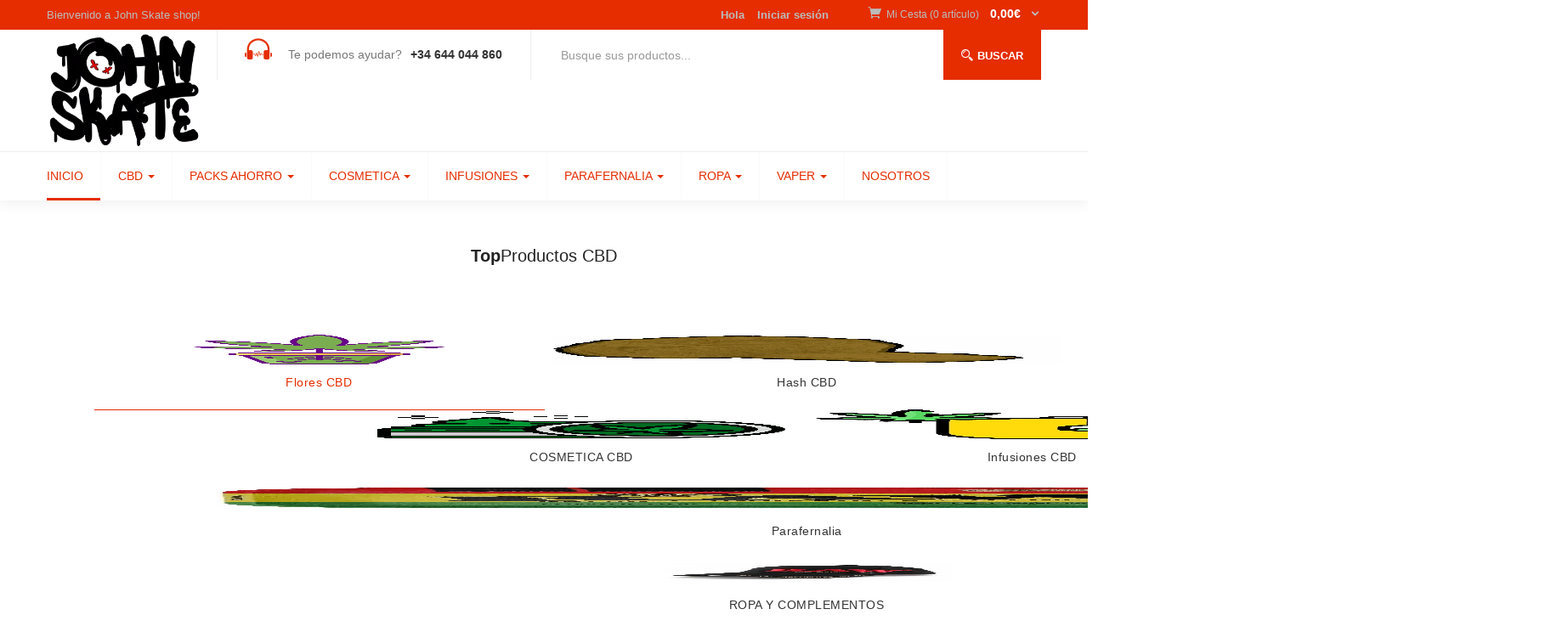

--- FILE ---
content_type: text/html; charset=UTF-8
request_url: https://johnskatecbd.com/?action=yith-woocompare-add-product&id=3225&_wpnonce=0dafc16ff1
body_size: 196514
content:
<!DOCTYPE html><html lang="es" class="no-js"><head><script data-no-optimize="1">var litespeed_docref=sessionStorage.getItem("litespeed_docref");litespeed_docref&&(Object.defineProperty(document,"referrer",{get:function(){return litespeed_docref}}),sessionStorage.removeItem("litespeed_docref"));</script> <meta charset="UTF-8"><meta name="viewport" content="width=device-width"><link rel="profile" href="http://gmpg.org/xfn/11"><link rel="pingback" href="https://johnskatecbd.com/xmlrpc.php"><meta name='robots' content='index, follow, max-image-preview:large, max-snippet:-1, max-video-preview:-1' /><style>img:is([sizes="auto" i], [sizes^="auto," i]) { contain-intrinsic-size: 3000px 1500px }</style><title>John Skate CBD - Tienda de CBD Online - Flores - Resinas CBD</title><meta name="description" content="En la Tienda Online John Skate CBD encontrarás los productos CBD con más calidad al mejor precio. Desde Flores CBD, Resinas y extractos, ETC" /><link rel="canonical" href="https://johnskatecbd.com/" /><meta property="og:locale" content="es_ES" /><meta property="og:type" content="website" /><meta property="og:title" content="John Skate CBD - Tienda de CBD Online - Flores - Resinas CBD" /><meta property="og:description" content="En la Tienda Online John Skate CBD encontrarás los productos CBD con más calidad al mejor precio. Desde Flores CBD, Resinas y extractos, ETC" /><meta property="og:url" content="https://johnskatecbd.com/" /><meta property="og:site_name" content="John Skate CBD" /><meta property="article:modified_time" content="2025-07-10T15:11:06+00:00" /><meta property="og:image" content="https://johnskatecbd.com/wp-content/uploads/2024/07/LOGO-JOHN-SKATE-2024-web2-e1720114970297.png" /><meta property="og:image:width" content="490" /><meta property="og:image:height" content="365" /><meta property="og:image:type" content="image/png" /><meta name="twitter:card" content="summary_large_image" /> <script type="application/ld+json" class="yoast-schema-graph">{"@context":"https://schema.org","@graph":[{"@type":"WebPage","@id":"https://johnskatecbd.com/","url":"https://johnskatecbd.com/","name":"John Skate CBD - Tienda de CBD Online - Flores - Resinas CBD","isPartOf":{"@id":"https://johnskatecbd.com/#website"},"primaryImageOfPage":{"@id":"https://johnskatecbd.com/#primaryimage"},"image":{"@id":"https://johnskatecbd.com/#primaryimage"},"thumbnailUrl":"https://johnskatecbd.com/wp-content/uploads/2024/07/LOGO-JOHN-SKATE-2024-web2-e1720114970297.png","datePublished":"2016-01-16T05:16:48+00:00","dateModified":"2025-07-10T15:11:06+00:00","description":"En la Tienda Online John Skate CBD encontrarás los productos CBD con más calidad al mejor precio. Desde Flores CBD, Resinas y extractos, ETC","breadcrumb":{"@id":"https://johnskatecbd.com/#breadcrumb"},"inLanguage":"es","potentialAction":[{"@type":"ReadAction","target":["https://johnskatecbd.com/"]}]},{"@type":"ImageObject","inLanguage":"es","@id":"https://johnskatecbd.com/#primaryimage","url":"https://johnskatecbd.com/wp-content/uploads/2024/07/LOGO-JOHN-SKATE-2024-web2-e1720114970297.png","contentUrl":"https://johnskatecbd.com/wp-content/uploads/2024/07/LOGO-JOHN-SKATE-2024-web2-e1720114970297.png","width":490,"height":365,"caption":"CBD VALENCIA"},{"@type":"BreadcrumbList","@id":"https://johnskatecbd.com/#breadcrumb","itemListElement":[{"@type":"ListItem","position":1,"name":"Portada"}]},{"@type":"WebSite","@id":"https://johnskatecbd.com/#website","url":"https://johnskatecbd.com/","name":"John Skate CBD","description":"Tienda CBD","potentialAction":[{"@type":"SearchAction","target":{"@type":"EntryPoint","urlTemplate":"https://johnskatecbd.com/?s={search_term_string}"},"query-input":{"@type":"PropertyValueSpecification","valueRequired":true,"valueName":"search_term_string"}}],"inLanguage":"es"}]}</script> <meta name="google-site-verification" content="sq4MBJq151aiPTOL_Tt91cj2uDLCYhdgsbxv0RE7JfI" /><link rel='dns-prefetch' href='//www.google.com' /><link rel='dns-prefetch' href='//capi-automation.s3.us-east-2.amazonaws.com' /><link rel='dns-prefetch' href='//fonts.googleapis.com' /><link rel="alternate" type="application/rss+xml" title="John Skate CBD &raquo; Feed" href="https://johnskatecbd.com/feed/" /><link rel="alternate" type="application/rss+xml" title="John Skate CBD &raquo; Feed de los comentarios" href="https://johnskatecbd.com/comments/feed/" /><style id="litespeed-ccss">ul{box-sizing:border-box}.entry-content{counter-reset:footnotes}:root{--wp--preset--font-size--normal:16px;--wp--preset--font-size--huge:42px}.screen-reader-text{border:0;clip:rect(1px,1px,1px,1px);clip-path:inset(50%);height:1px;margin:-1px;overflow:hidden;padding:0;position:absolute;width:1px;word-wrap:normal!important}:root{--wp--preset--aspect-ratio--square:1;--wp--preset--aspect-ratio--4-3:4/3;--wp--preset--aspect-ratio--3-4:3/4;--wp--preset--aspect-ratio--3-2:3/2;--wp--preset--aspect-ratio--2-3:2/3;--wp--preset--aspect-ratio--16-9:16/9;--wp--preset--aspect-ratio--9-16:9/16;--wp--preset--color--black:#000;--wp--preset--color--cyan-bluish-gray:#abb8c3;--wp--preset--color--white:#fff;--wp--preset--color--pale-pink:#f78da7;--wp--preset--color--vivid-red:#cf2e2e;--wp--preset--color--luminous-vivid-orange:#ff6900;--wp--preset--color--luminous-vivid-amber:#fcb900;--wp--preset--color--light-green-cyan:#7bdcb5;--wp--preset--color--vivid-green-cyan:#00d084;--wp--preset--color--pale-cyan-blue:#8ed1fc;--wp--preset--color--vivid-cyan-blue:#0693e3;--wp--preset--color--vivid-purple:#9b51e0;--wp--preset--gradient--vivid-cyan-blue-to-vivid-purple:linear-gradient(135deg,rgba(6,147,227,1) 0%,#9b51e0 100%);--wp--preset--gradient--light-green-cyan-to-vivid-green-cyan:linear-gradient(135deg,#7adcb4 0%,#00d082 100%);--wp--preset--gradient--luminous-vivid-amber-to-luminous-vivid-orange:linear-gradient(135deg,rgba(252,185,0,1) 0%,rgba(255,105,0,1) 100%);--wp--preset--gradient--luminous-vivid-orange-to-vivid-red:linear-gradient(135deg,rgba(255,105,0,1) 0%,#cf2e2e 100%);--wp--preset--gradient--very-light-gray-to-cyan-bluish-gray:linear-gradient(135deg,#eee 0%,#a9b8c3 100%);--wp--preset--gradient--cool-to-warm-spectrum:linear-gradient(135deg,#4aeadc 0%,#9778d1 20%,#cf2aba 40%,#ee2c82 60%,#fb6962 80%,#fef84c 100%);--wp--preset--gradient--blush-light-purple:linear-gradient(135deg,#ffceec 0%,#9896f0 100%);--wp--preset--gradient--blush-bordeaux:linear-gradient(135deg,#fecda5 0%,#fe2d2d 50%,#6b003e 100%);--wp--preset--gradient--luminous-dusk:linear-gradient(135deg,#ffcb70 0%,#c751c0 50%,#4158d0 100%);--wp--preset--gradient--pale-ocean:linear-gradient(135deg,#fff5cb 0%,#b6e3d4 50%,#33a7b5 100%);--wp--preset--gradient--electric-grass:linear-gradient(135deg,#caf880 0%,#71ce7e 100%);--wp--preset--gradient--midnight:linear-gradient(135deg,#020381 0%,#2874fc 100%);--wp--preset--font-size--small:13px;--wp--preset--font-size--medium:20px;--wp--preset--font-size--large:36px;--wp--preset--font-size--x-large:42px;--wp--preset--font-family--inter:"Inter",sans-serif;--wp--preset--font-family--cardo:Cardo;--wp--preset--spacing--20:.44rem;--wp--preset--spacing--30:.67rem;--wp--preset--spacing--40:1rem;--wp--preset--spacing--50:1.5rem;--wp--preset--spacing--60:2.25rem;--wp--preset--spacing--70:3.38rem;--wp--preset--spacing--80:5.06rem;--wp--preset--shadow--natural:6px 6px 9px rgba(0,0,0,.2);--wp--preset--shadow--deep:12px 12px 50px rgba(0,0,0,.4);--wp--preset--shadow--sharp:6px 6px 0px rgba(0,0,0,.2);--wp--preset--shadow--outlined:6px 6px 0px -3px rgba(255,255,255,1),6px 6px rgba(0,0,0,1);--wp--preset--shadow--crisp:6px 6px 0px rgba(0,0,0,1)}#cookie-law-info-bar{font-size:15px;margin:0 auto;padding:12px 10px;position:absolute;text-align:center;box-sizing:border-box;width:100%;z-index:9999;display:none;left:0;font-weight:300;box-shadow:0 -1px 10px 0 rgba(172,171,171,.3)}#cookie-law-info-bar span{vertical-align:middle}.cli-plugin-button,.cli-plugin-button:visited{display:inline-block;padding:9px 12px;color:#fff;text-decoration:none;position:relative;margin-left:5px;text-decoration:none}.cli-plugin-main-link{margin-left:0;font-weight:550;text-decoration:underline}.cli-plugin-button,.cli-plugin-button:visited,.medium.cli-plugin-button,.medium.cli-plugin-button:visited{font-size:13px;font-weight:400;line-height:1}.cli-plugin-button{margin-top:5px}.cli-bar-popup{-moz-background-clip:padding;-webkit-background-clip:padding;background-clip:padding-box;-webkit-border-radius:30px;-moz-border-radius:30px;border-radius:30px;padding:20px}.cli-container-fluid{padding-right:15px;padding-left:15px;margin-right:auto;margin-left:auto}.cli-row{display:-ms-flexbox;display:flex;-ms-flex-wrap:wrap;flex-wrap:wrap;margin-right:-15px;margin-left:-15px}.cli-align-items-stretch{-ms-flex-align:stretch!important;align-items:stretch!important}.cli-px-0{padding-left:0;padding-right:0}.cli-btn{font-size:14px;display:inline-block;font-weight:400;text-align:center;white-space:nowrap;vertical-align:middle;border:1px solid transparent;padding:.5rem 1.25rem;line-height:1;border-radius:.25rem}.cli-modal-backdrop{position:fixed;top:0;right:0;bottom:0;left:0;z-index:1040;background-color:#000;display:none}.cli-modal-backdrop.cli-fade{opacity:0}.cli-modal a{text-decoration:none}.cli-modal .cli-modal-dialog{position:relative;width:auto;margin:.5rem;font-family:-apple-system,BlinkMacSystemFont,"Segoe UI",Roboto,"Helvetica Neue",Arial,sans-serif,"Apple Color Emoji","Segoe UI Emoji","Segoe UI Symbol";font-size:1rem;font-weight:400;line-height:1.5;color:#212529;text-align:left;display:-ms-flexbox;display:flex;-ms-flex-align:center;align-items:center;min-height:calc(100% - (.5rem*2))}@media (min-width:576px){.cli-modal .cli-modal-dialog{max-width:500px;margin:1.75rem auto;min-height:calc(100% - (1.75rem*2))}}@media (min-width:992px){.cli-modal .cli-modal-dialog{max-width:900px}}.cli-modal-content{position:relative;display:-ms-flexbox;display:flex;-ms-flex-direction:column;flex-direction:column;width:100%;background-color:#fff;background-clip:padding-box;border-radius:.3rem;outline:0}.cli-modal .cli-modal-close{position:absolute;right:10px;top:10px;z-index:1;padding:0;background-color:transparent!important;border:0;-webkit-appearance:none;font-size:1.5rem;font-weight:700;line-height:1;color:#000;text-shadow:0 1px 0 #fff}.cli-switch{display:inline-block;position:relative;min-height:1px;padding-left:70px;font-size:14px}.cli-switch input[type=checkbox]{display:none}.cli-switch .cli-slider{background-color:#e3e1e8;height:24px;width:50px;bottom:0;left:0;position:absolute;right:0;top:0}.cli-switch .cli-slider:before{background-color:#fff;bottom:2px;content:"";height:20px;left:2px;position:absolute;width:20px}.cli-switch input:checked+.cli-slider{background-color:#00acad}.cli-switch input:checked+.cli-slider:before{transform:translateX(26px)}.cli-switch .cli-slider{border-radius:34px}.cli-switch .cli-slider:before{border-radius:50%}.cli-tab-content{background:#fff}.cli-tab-content{width:100%;padding:30px}@media (max-width:767px){.cli-tab-content{padding:30px 10px}}.cli-container-fluid{padding-right:15px;padding-left:15px;margin-right:auto;margin-left:auto}.cli-row{display:-ms-flexbox;display:flex;-ms-flex-wrap:wrap;flex-wrap:wrap;margin-right:-15px;margin-left:-15px}.cli-align-items-stretch{-ms-flex-align:stretch!important;align-items:stretch!important}.cli-px-0{padding-left:0;padding-right:0}.cli-btn{font-size:14px;display:inline-block;font-weight:400;text-align:center;white-space:nowrap;vertical-align:middle;border:1px solid transparent;padding:.5rem 1.25rem;line-height:1;border-radius:.25rem}.cli-modal-backdrop{position:fixed;top:0;right:0;bottom:0;left:0;z-index:1040;background-color:#000;-webkit-transform:scale(0);transform:scale(0)}.cli-modal-backdrop.cli-fade{opacity:0}.cli-modal{position:fixed;top:0;right:0;bottom:0;left:0;z-index:99999;transform:scale(0);overflow:hidden;outline:0;display:none}.cli-modal a{text-decoration:none}.cli-modal .cli-modal-dialog{position:relative;width:auto;margin:.5rem;font-family:inherit;font-size:1rem;font-weight:400;line-height:1.5;color:#212529;text-align:left;display:-ms-flexbox;display:flex;-ms-flex-align:center;align-items:center;min-height:calc(100% - (.5rem*2))}@media (min-width:576px){.cli-modal .cli-modal-dialog{max-width:500px;margin:1.75rem auto;min-height:calc(100% - (1.75rem*2))}}.cli-modal-content{position:relative;display:-ms-flexbox;display:flex;-ms-flex-direction:column;flex-direction:column;width:100%;background-color:#fff;background-clip:padding-box;border-radius:.2rem;box-sizing:border-box;outline:0}.cli-switch{display:inline-block;position:relative;min-height:1px;padding-left:38px;font-size:14px}.cli-switch input[type=checkbox]{display:none}.cli-switch .cli-slider{background-color:#e3e1e8;height:20px;width:38px;bottom:0;left:0;position:absolute;right:0;top:0}.cli-switch .cli-slider:before{background-color:#fff;bottom:2px;content:"";height:15px;left:3px;position:absolute;width:15px}.cli-switch input:checked+.cli-slider{background-color:#61a229}.cli-switch input:checked+.cli-slider:before{transform:translateX(18px)}.cli-switch .cli-slider{border-radius:34px;font-size:0}.cli-switch .cli-slider:before{border-radius:50%}.cli-tab-content{background:#fff}.cli-tab-content{width:100%;padding:5px 30px 5px 5px;box-sizing:border-box}@media (max-width:767px){.cli-tab-content{padding:30px 10px}}.cli-tab-footer .cli-btn{background-color:#00acad;padding:10px 15px;text-decoration:none}.cli-tab-footer .wt-cli-privacy-accept-btn{background-color:#61a229;color:#fff;border-radius:0}.cli-tab-footer{width:100%;text-align:right;padding:20px 0}.cli-col-12{width:100%}.cli-tab-header{display:flex;justify-content:space-between}.cli-tab-header a:before{width:10px;height:2px;left:0;top:calc(50% - 1px)}.cli-tab-header a:after{width:2px;height:10px;left:4px;top:calc(50% - 5px);-webkit-transform:none;transform:none}.cli-tab-header a:before{width:7px;height:7px;border-right:1px solid #4a6e78;border-bottom:1px solid #4a6e78;content:" ";transform:rotate(-45deg);margin-right:10px}.cli-tab-header a.cli-nav-link{position:relative;display:flex;align-items:center;font-size:14px;color:#000;text-transform:capitalize}.cli-tab-header{border-radius:5px;padding:12px 15px;background-color:#f2f2f2}.cli-modal .cli-modal-close{position:absolute;right:0;top:0;z-index:1;-webkit-appearance:none;width:40px;height:40px;padding:0;border-radius:50%;padding:10px;background:0 0;border:none;min-width:40px}.cli-tab-container h4{font-family:inherit;font-size:16px;margin-bottom:15px;margin:10px 0}#cliSettingsPopup .cli-tab-section-container{padding-top:12px}.cli-privacy-content-text{font-size:14px;line-height:1.4;margin-top:0;padding:0;color:#000}.cli-tab-content{display:none}.cli-tab-section .cli-tab-content{padding:10px 20px 5px}.cli-tab-section{margin-top:5px}@media (min-width:992px){.cli-modal .cli-modal-dialog{max-width:645px}}.cli-switch .cli-slider:after{content:attr(data-cli-disable);position:absolute;right:50px;color:#000;font-size:12px;text-align:right;min-width:80px}.cli-switch input:checked+.cli-slider:after{content:attr(data-cli-enable)}.cli-privacy-overview:not(.cli-collapsed) .cli-privacy-content{max-height:60px;overflow:hidden}a.cli-privacy-readmore{font-size:12px;margin-top:12px;display:inline-block;padding-bottom:0;color:#000;text-decoration:underline}.cli-modal-footer{position:relative}a.cli-privacy-readmore:before{content:attr(data-readmore-text)}.cli-modal-close svg{fill:#000}.cli-tab-container .cli-row{max-height:500px;overflow-y:auto}.cli-tab-section .cookielawinfo-row-cat-table td,.cli-tab-section .cookielawinfo-row-cat-table th{font-size:12px}.wt-cli-sr-only{display:none;font-size:16px}.cli-bar-container{float:none;margin:0 auto;display:-webkit-box;display:-moz-box;display:-ms-flexbox;display:-webkit-flex;display:flex;justify-content:space-between;-webkit-box-align:center;-moz-box-align:center;-ms-flex-align:center;-webkit-align-items:center;align-items:center}.cli-bar-btn_container{margin-left:20px;display:-webkit-box;display:-moz-box;display:-ms-flexbox;display:-webkit-flex;display:flex;-webkit-box-align:center;-moz-box-align:center;-ms-flex-align:center;-webkit-align-items:center;align-items:center;flex-wrap:nowrap}.cli-bar-btn_container a{white-space:nowrap}.cli-style-v2 .cli-plugin-main-link{font-weight:inherit}.cli-style-v2{font-size:11pt;line-height:18px;font-weight:400}.cli-style-v2 .cli-bar-message{width:70%;text-align:left}.cli-style-v2 .cli-bar-btn_container .cli_action_button,.cli-style-v2 .cli-bar-btn_container .cli_settings_button{margin-left:5px}.cli-style-v2 .cli-plugin-main-link:not(.cli-plugin-button){text-decoration:underline}.cli-style-v2 .cli-bar-btn_container .cli-plugin-button{margin-top:5px;margin-bottom:5px}@media (max-width:985px){.cli-style-v2 .cli-bar-message{width:100%}.cli-style-v2.cli-bar-container{justify-content:left;flex-wrap:wrap}.cli-style-v2 .cli-bar-btn_container{margin-left:0;margin-top:10px}}.wt-cli-ckyes-brand-logo{display:flex;align-items:center;font-size:9px;color:#111;font-weight:400}.wt-cli-ckyes-brand-logo img{width:65px;margin-left:2px}.wt-cli-privacy-overview-actions{padding-bottom:0}@media only screen and (max-width:479px) and (min-width:320px){.cli-style-v2 .cli-bar-btn_container{flex-wrap:wrap}}.wt-cli-cookie-description{font-size:14px;line-height:1.4;margin-top:0;padding:0;color:#000}:root{--woocommerce:#7f54b3;--wc-green:#7ad03a;--wc-red:#a00;--wc-orange:#ffba00;--wc-blue:#2ea2cc;--wc-primary:#7f54b3;--wc-primary-text:#fff;--wc-secondary:#e9e6ed;--wc-secondary-text:#515151;--wc-highlight:#777335;--wc-highligh-text:#fff;--wc-content-bg:#fff;--wc-subtext:#767676}.woocommerce img{height:auto;max-width:100%}@media only screen and (max-width:768px){:root{--woocommerce:#7f54b3;--wc-green:#7ad03a;--wc-red:#a00;--wc-orange:#ffba00;--wc-blue:#2ea2cc;--wc-primary:#7f54b3;--wc-primary-text:#fff;--wc-secondary:#e9e6ed;--wc-secondary-text:#515151;--wc-highlight:#777335;--wc-highligh-text:#fff;--wc-content-bg:#fff;--wc-subtext:#767676}}:root{--woocommerce:#7f54b3;--wc-green:#7ad03a;--wc-red:#a00;--wc-orange:#ffba00;--wc-blue:#2ea2cc;--wc-primary:#7f54b3;--wc-primary-text:#fff;--wc-secondary:#e9e6ed;--wc-secondary-text:#515151;--wc-highlight:#777335;--wc-highligh-text:#fff;--wc-content-bg:#fff;--wc-subtext:#767676}.screen-reader-text{clip:rect(1px,1px,1px,1px);height:1px;overflow:hidden;position:absolute!important;width:1px;word-wrap:normal!important}.woocommerce .quantity .qty{width:3.631em;text-align:center}.woocommerce div.product{margin-bottom:0;position:relative}.woocommerce div.product span.price ins{background:inherit;font-weight:700;display:inline-block}.woocommerce div.product span.price del{opacity:.5;display:inline-block}.woocommerce span.onsale{min-height:3.236em;min-width:3.236em;padding:.202em;font-size:1em;font-weight:700;position:absolute;text-align:center;line-height:3.236;top:-.5em;left:-.5em;margin:0;border-radius:100%;background-color:#777335;color:#fff;font-size:.857em;z-index:9}.woocommerce .star-rating{float:right;overflow:hidden;position:relative;height:1em;line-height:1;font-size:1em;width:5.4em;font-family:WooCommerce}.woocommerce .star-rating:before{content:"sssss";color:#cfc8d8;float:left;top:0;left:0;position:absolute}.woocommerce .star-rating span{overflow:hidden;float:left;top:0;left:0;position:absolute;padding-top:1.5em}.woocommerce .star-rating span:before{content:"SSSSS";top:0;position:absolute;left:0}.woocommerce .products .star-rating{display:block;margin:0 0 .5em;float:none}:root{--wvs-tick:url("data:image/svg+xml;utf8,%3Csvg filter='drop-shadow(0px 0px 2px rgb(0 0 0 / .8))' xmlns='http://www.w3.org/2000/svg'  viewBox='0 0 30 30'%3E%3Cpath fill='none' stroke='%23ffffff' stroke-linecap='round' stroke-linejoin='round' stroke-width='4' d='M4 16L11 23 27 7'/%3E%3C/svg%3E");--wvs-cross:url("data:image/svg+xml;utf8,%3Csvg filter='drop-shadow(0px 0px 5px rgb(255 255 255 / .6))' xmlns='http://www.w3.org/2000/svg' width='72px' height='72px' viewBox='0 0 24 24'%3E%3Cpath fill='none' stroke='%23ff0000' stroke-linecap='round' stroke-width='0.6' d='M5 5L19 19M19 5L5 19'/%3E%3C/svg%3E");--wvs-single-product-item-width:30px;--wvs-single-product-item-height:30px;--wvs-single-product-item-font-size:16px}:root{--joinchat-ico:url("data:image/svg+xml;charset=utf-8,%3Csvg xmlns='http://www.w3.org/2000/svg' viewBox='0 0 24 24'%3E%3Cpath fill='%23fff' d='M3.516 3.516c4.686-4.686 12.284-4.686 16.97 0s4.686 12.283 0 16.97a12 12 0 0 1-13.754 2.299l-5.814.735a.392.392 0 0 1-.438-.44l.748-5.788A12 12 0 0 1 3.517 3.517zm3.61 17.043.3.158a9.85 9.85 0 0 0 11.534-1.758c3.843-3.843 3.843-10.074 0-13.918s-10.075-3.843-13.918 0a9.85 9.85 0 0 0-1.747 11.554l.16.303-.51 3.942a.196.196 0 0 0 .219.22zm6.534-7.003-.933 1.164a9.84 9.84 0 0 1-3.497-3.495l1.166-.933a.79.79 0 0 0 .23-.94L9.561 6.96a.79.79 0 0 0-.924-.445l-2.023.524a.797.797 0 0 0-.588.88 11.754 11.754 0 0 0 10.005 10.005.797.797 0 0 0 .88-.587l.525-2.023a.79.79 0 0 0-.445-.923L14.6 13.327a.79.79 0 0 0-.94.23z'/%3E%3C/svg%3E");--joinchat-font:-apple-system,blinkmacsystemfont,"Segoe UI",roboto,oxygen-sans,ubuntu,cantarell,"Helvetica Neue",sans-serif}.joinchat{--bottom:20px;--sep:20px;--s:60px;--header:calc(var(--s)*1.16667);--vh:100vh;--red:37;--green:211;--blue:102;--rgb:var(--red) var(--green) var(--blue);--color:rgb(var(--rgb));--dark:rgb(calc(var(--red) - 75) calc(var(--green) - 75) calc(var(--blue) - 75));--hover:rgb(calc(var(--red) + 50) calc(var(--green) + 50) calc(var(--blue) + 50));--bg:rgb(var(--rgb)/4%);--bw:100;--text:hsl(0deg 0% clamp(0%,var(--bw)*1%,100%)/clamp(70%,var(--bw)*1%,100%));--msg:var(--color);color:var(--text);display:none;position:fixed;z-index:9000;right:var(--sep);bottom:var(--bottom);font:normal normal normal 16px/1.625em var(--joinchat-font);letter-spacing:0;animation:joinchat_show .5s cubic-bezier(.18,.89,.32,1.28) 10ms both;transform:scale3d(0,0,0);transform-origin:calc(var(--s)/-2) calc(var(--s)/-4);touch-action:manipulation;-webkit-font-smoothing:antialiased}.joinchat *,.joinchat :after,.joinchat :before{box-sizing:border-box}.joinchat--left{right:auto;left:var(--sep)}@supports not (width:clamp(1px,1%,10px)){.joinchat{--text:hsl(0deg 0% calc(var(--bw)*1%)/90%)}}.joinchat__button{display:flex;flex-direction:row;position:absolute;z-index:2;bottom:8px;right:8px;height:var(--s);min-width:var(--s);background:#25d366;color:inherit;border-radius:calc(var(--s)/2);box-shadow:1px 6px 24px 0 rgba(7,94,84,.24)}.joinchat--left .joinchat__button{right:auto;left:8px;flex-direction:row-reverse}.joinchat__button__open{width:var(--s);height:var(--s);border-radius:50%;background:rgb(0 0 0/0) var(--joinchat-ico) 50% no-repeat;background-size:60%;overflow:hidden}.joinchat__button__send{display:none;flex-shrink:0;width:var(--s);height:var(--s);max-width:var(--s);padding:calc(var(--s)*0.18);margin:0;overflow:hidden}.joinchat__button__send path{fill:none!important;stroke:var(--text)!important}.joinchat__button__send .joinchat_svg__plain{stroke-dasharray:1097;stroke-dashoffset:1097;animation:joinchat_plain 6s .2s ease-in-out infinite}.joinchat__button__send .joinchat_svg__chat{stroke-dasharray:1020;stroke-dashoffset:1020;animation:joinchat_chat 6s 3.2s ease-in-out infinite}.joinchat__button__sendtext{padding:0;max-width:0;border-radius:var(--s);font-weight:600;line-height:var(--s);white-space:nowrap;opacity:0;overflow:hidden;text-overflow:ellipsis}.joinchat__badge{position:absolute;top:-4px;right:-4px;width:20px;height:20px;border:none;border-radius:50%;background:#e82c0c;color:#fff;font-size:12px;font-weight:600;line-height:20px;text-align:center;box-shadow:none;opacity:0}.joinchat__tooltip{position:absolute;top:calc(var(--s)/2 - 16px);right:calc(var(--s) + 16px);max-width:calc(100vw - var(--s) - 45px);height:32px;padding:0 14px;border:none;border-radius:16px;background:#fff;color:rgba(0,0,0,.8);line-height:31px;white-space:nowrap;opacity:0;filter:drop-shadow(0 1px 4px rgba(0,0,0,.4))}.joinchat__tooltip:after{content:"";display:block;position:absolute;top:10px;right:-6px;border:8px solid transparent;border-width:6px 0 6px 8px;border-left-color:#fff}.joinchat__tooltip div{width:-moz-max-content;width:max-content;max-width:100%;overflow:hidden;text-overflow:ellipsis}.joinchat--left .joinchat__tooltip{right:auto;left:calc(var(--s) + 16px)}.joinchat--left .joinchat__tooltip:after{left:-6px;right:auto;border-color:transparent;border-width:6px 8px 6px 0;border-right-color:#fff}.joinchat__box{display:flex;flex-direction:column;position:absolute;bottom:0;right:0;z-index:1;width:calc(100vw - var(--sep)*2);max-width:400px;max-height:calc(var(--vh) - var(--bottom) - var(--sep));border-radius:calc(var(--s)/2 + 2px);background:#fff linear-gradient(180deg,var(--color),var(--color) var(--header),var(--bg) var(--header),var(--bg));box-shadow:0 2px 6px 0 rgba(0,0,0,.5);text-align:left;overflow:hidden;transform:scale3d(0,0,0);opacity:0}.joinchat--left .joinchat__box{right:auto;left:0}.joinchat__header{display:flex;flex-flow:row;align-items:center;position:relative;flex-shrink:0;height:var(--header);min-height:50px;padding:0 70px 0 26px;margin:0}.joinchat__wa{height:28px;width:auto;fill:currentcolor;opacity:.8}.joinchat__close{--size:34px;position:absolute;top:calc(50% - var(--size)/2);right:24px;width:var(--size);height:var(--size);border-radius:50%;background:rgba(0,0,0,.4) url("data:image/svg+xml;charset=utf-8,%3Csvg xmlns='http://www.w3.org/2000/svg' fill='%23fff' viewBox='0 0 24 24'%3E%3Cpath d='M24 2.4 21.6 0 12 9.6 2.4 0 0 2.4 9.6 12 0 21.6 2.4 24l9.6-9.6 9.6 9.6 2.4-2.4-9.6-9.6z'/%3E%3C/svg%3E") 50% no-repeat;background-size:12px}.joinchat__box__scroll{overflow:hidden scroll;overscroll-behavior-y:contain;-webkit-overflow-scrolling:touch}.joinchat__box__scroll::-webkit-scrollbar{width:4px;background:rgb(0 0 0/0)}.joinchat__box__scroll::-webkit-scrollbar-thumb{border-radius:2px;background:rgb(0 0 0/0)}.joinchat__box__content{width:calc(100% + 4px);padding:20px 0 calc(var(--s) + 16px)}.joinchat{--peak:url(#joinchat__peak_l)}.joinchat__message{position:relative;min-height:56px;padding:15px 20px;margin:0 26px 26px;border-radius:26px;background:#fff;color:#4a4a4a;word-break:break-word;filter:drop-shadow(0 1px 2px rgba(0,0,0,.3));transform:translateZ(0)}.joinchat__message:before{content:"";display:block;position:absolute;bottom:18px;left:-15px;width:17px;height:25px;background:inherit;clip-path:var(--peak)}@keyframes joinchat_show{0%{transform:scale3d(0,0,0)}to{transform:scaleX(1)}}@keyframes joinchat_plain{0%,50%,to{stroke-dashoffset:1097}5%,45%{stroke-dashoffset:0}}@keyframes joinchat_chat{0%,50%,to{stroke-dashoffset:1020}5%,45%{stroke-dashoffset:0}}@media (prefers-reduced-motion){.joinchat{animation:none}.joinchat__button__send .joinchat_svg__plain{stroke-dasharray:0;animation:none}.joinchat__button__send .joinchat_svg__chat{animation:none}}.vc_row:after,.vc_row:before{content:" ";display:table}.vc_row:after{clear:both}.vc_column_container{width:100%}.vc_row{margin-left:-15px;margin-right:-15px}.vc_col-sm-12{position:relative;min-height:1px;padding-left:15px;padding-right:15px;-webkit-box-sizing:border-box;-moz-box-sizing:border-box;box-sizing:border-box}@media (min-width:768px){.vc_col-sm-12{float:left}.vc_col-sm-12{width:100%}}.vc_column-inner:after,.vc_column-inner:before{content:" ";display:table}.vc_column-inner:after{clear:both}.vc_column_container{padding-left:0;padding-right:0}.vc_column_container>.vc_column-inner{box-sizing:border-box;padding-left:15px;padding-right:15px;width:100%}html{font-family:sans-serif;-ms-text-size-adjust:100%;-webkit-text-size-adjust:100%}body{margin:0}article,aside,figure,header,nav,section{display:block}a{background:0 0}b,strong{font-weight:700}h1{font-size:2em;margin:.67em 0}small{font-size:80%}img{border:0}svg:not(:root){overflow:hidden}figure{margin:1em 40px}button,input{color:inherit;font:inherit;margin:0}button{overflow:visible}button{text-transform:none}button,html input[type=button]{-webkit-appearance:button}button::-moz-greenmart-inner,input::-moz-greenmart-inner{border:0;padding:0}input{line-height:normal}input[type=checkbox]{box-sizing:border-box;padding:0}input[type=number]::-webkit-inner-spin-button,input[type=number]::-webkit-outer-spin-button{height:auto}table{border-collapse:collapse;border-spacing:0}td,th{padding:0}*{-webkit-box-sizing:border-box;-moz-box-sizing:border-box;box-sizing:border-box}*:before,*:after{-webkit-box-sizing:border-box;-moz-box-sizing:border-box;box-sizing:border-box}html{font-size:100%}body{font-family:var(--tb-text-primary-font);font-size:14px;font-weight:400;line-height:1.7;color:#777;background:#fff;overflow-x:hidden}input,button{font-family:inherit;font-size:inherit;line-height:inherit}a{color:#333;text-decoration:none}figure{margin:0}img{vertical-align:middle}h1,h2,h3,h4,h5{font-family:var(--tb-text-second-font);font-weight:700;line-height:1.5;color:#17181a}h1,h2,h3{margin-top:23px;margin-bottom:11.5px}h4,h5{margin-top:11.5px;margin-bottom:11.5px}h1{font-size:36px}h2{font-size:30px}h3{font-size:24px}h4{font-size:18px}h5{font-size:14px}small{font-size:85%}.text-left{text-align:left}.text-right{text-align:right}ul{margin-top:0;margin-bottom:11.5px}ul ul{margin-bottom:0}.list-inline{padding-left:0;list-style:none;margin-left:-5px}.list-inline>li{display:inline-block;padding-left:5px;padding-right:5px}.container{margin-right:auto;margin-left:auto;padding-left:15px;padding-right:15px;max-width:100%}.container:before,.container:after{content:" ";display:table}.container:after{clear:both}@media (min-width:768px){.container{width:750px}}@media (min-width:992px){.container{width:970px}}@media (min-width:1200px){.container{width:1200px}}.row{margin-left:-15px;margin-right:-15px}.row:before,.row:after{content:" ";display:table}.row:after{clear:both}.col-md-2,.col-md-4,.col-md-5,.col-xs-6,.col-md-6,.col-md-8,.col-xs-12,.col-md-12{position:relative;min-height:1px;padding-left:15px;padding-right:15px}.col-xs-6,.col-xs-12{float:left}.col-xs-6{width:50%}.col-xs-12{width:100%}@media (min-width:992px){.col-md-2,.col-md-4,.col-md-5,.col-md-6,.col-md-8,.col-md-12{float:left}.col-md-2{width:16.66667%}.col-md-4{width:33.33333%}.col-md-5{width:41.66667%}.col-md-6{width:50%}.col-md-8{width:66.66667%}.col-md-12{width:100%}}table{background-color:transparent}th{text-align:left}table{width:100%;max-width:100%;margin-bottom:23px}table>thead>tr>th,table>tbody>tr>td{padding:8px;line-height:1.7;vertical-align:top;border-top:1px solid #ddd}table>thead>tr>th{vertical-align:bottom;border-bottom:2px solid #ddd}table>thead:first-child>tr:first-child>th{border-top:0}table{border:1px solid #ddd}table>thead>tr>th,table>tbody>tr>td{border:1px solid #ddd}table>thead>tr>th{border-bottom-width:2px}label{display:inline-block;max-width:100%;margin-bottom:5px;font-weight:700}input[type=checkbox]{margin:4px 0 0;margin-top:1px ;line-height:normal}.form-control{display:block;width:100%;height:42px;padding:12px;font-size:14px;line-height:1.7;color:#555;background-color:#fff;background-image:none;border:1px solid #ccc;border-radius:0}.form-control::-moz-placeholder{color:#999;opacity:1}.form-control:-ms-input-placeholder{color:#999}.form-control::-webkit-input-placeholder{color:#999}.form-group{margin-bottom:15px}.input-sm{height:28px;padding:4px 10px;font-size:12px;line-height:1.5;border-radius:0}.btn,.button{display:inline-block;margin-bottom:0;font-family:var(--tb-text-primary-font);font-weight:400;text-align:center;vertical-align:middle;background-image:none;border:1px solid transparent;white-space:nowrap;text-transform:uppercase;padding:13px 30px;font-size:11px;line-height:1.7;border-radius:0;letter-spacing:1.5px}.btn-primary{color:#323232;background-color:#fff;border-color:#323232}.btn-danger{color:#fff;background-color:#f65b47;border-color:#f5452f}.btn-sm,.button{padding:4px 10px;font-size:12px;line-height:1.5;border-radius:0}.btn-block{display:block;width:100%}.fade{opacity:0}.collapse{display:none}.caret{display:inline-block;width:0;height:0;margin-left:2px;vertical-align:middle;border-top:4px solid;border-right:4px solid transparent;border-left:4px solid transparent}.dropdown{position:relative}.dropdown-menu{position:absolute;top:100%;left:0;z-index:1000;display:none;float:left;min-width:160px;padding:5px 0;margin:2px 0 0;list-style:none;font-size:14px;text-align:left;background-color:#fff;border:1px solid #ccc;border:1px solid rgba(0,0,0,.15);border-radius:0;-webkit-box-shadow:0 3px 4px rgba(0,0,0,.175);box-shadow:0 3px 4px rgba(0,0,0,.175);background-clip:padding-box}.dropdown-menu>li>a{display:block;padding:3px 20px;clear:both;font-weight:400;line-height:1.7;color:#333;white-space:nowrap}.input-group{position:relative;display:table;border-collapse:separate}.input-group .form-control{position:relative;z-index:2;float:left;width:100%;margin-bottom:0}.input-group-addon,.input-group .form-control{display:table-cell}.input-group-addon:not(:first-child):not(:last-child){border-radius:0}.input-group-addon{width:1%;white-space:nowrap;vertical-align:middle}.input-group-addon{padding:6px 30px;font-size:14px;font-weight:400;line-height:1;color:#555;text-align:center;background-color:#eee;border:1px solid #ccc;border-radius:0}.input-group .form-control:first-child{border-bottom-right-radius:0;border-top-right-radius:0}.nav{margin-bottom:0;padding-left:0;list-style:none}.nav:before,.nav:after{content:" ";display:table}.nav:after{clear:both}.nav>li{position:relative;display:block}.nav>li>a{position:relative;display:block;padding:10px 15px}.tab-content>.tab-pane{display:none}.navbar{position:relative;min-height:47px;margin-bottom:23px}.navbar:before,.navbar:after{content:" ";display:table}.navbar:after{clear:both}@media (min-width:768px){.navbar{border-radius:0}}.navbar-collapse{overflow-x:visible;padding-right:15px;padding-left:15px;border-top:1px solid transparent;box-shadow:inset 0 1px 0 rgba(255,255,255,.1);-webkit-overflow-scrolling:touch}.navbar-collapse:before,.navbar-collapse:after{content:" ";display:table}.navbar-collapse:after{clear:both}@media (min-width:768px){.navbar-collapse{width:auto;border-top:0;box-shadow:none}.navbar-collapse.collapse{display:block!important;height:auto!important;padding-bottom:0;overflow:visible!important}}.navbar-nav{margin:6px -15px}.navbar-nav>li>a{padding-top:10px;padding-bottom:10px;line-height:23px}@media (min-width:768px){.navbar-nav{float:left;margin:0}.navbar-nav>li{float:left}.navbar-nav>li>a{padding-top:12px;padding-bottom:12px}}.navbar-nav>li>.dropdown-menu{margin-top:0;border-top-right-radius:0;border-top-left-radius:0}.close{float:right;font-size:20px;font-weight:700;line-height:1;color:#000;text-shadow:0 1px 0 #fff;opacity:1;filter:alpha(opacity=100)}button.close{padding:0;background:0 0;border:0;-webkit-appearance:none}.modal{display:none;overflow:hidden;position:fixed;top:0;right:0;bottom:0;left:0;z-index:1050;-webkit-overflow-scrolling:touch;outline:0}.modal.fade .modal-dialog{-webkit-transform:translate3d(0,-25%,0);transform:translate3d(0,-25%,0)}.modal-dialog{position:relative;width:auto;margin:10px}.modal-content{position:relative;background-color:#fff;border:1px solid #999;border:1px solid rgba(0,0,0,.2);border-radius:0;-webkit-box-shadow:0 3px 9px rgba(0,0,0,.5);box-shadow:0 3px 9px rgba(0,0,0,.5);background-clip:padding-box;outline:0}.modal-body{position:relative;padding:15px}@media (min-width:768px){.modal-dialog{width:600px;margin:30px auto}.modal-content{-webkit-box-shadow:0 5px 15px rgba(0,0,0,.5);box-shadow:0 5px 15px rgba(0,0,0,.5)}}@media (min-width:992px){.modal-lg{width:900px}}.clearfix:before,.clearfix:after{content:" ";display:table}.clearfix:after{clear:both}.pull-right{float:right!important}.pull-left{float:left!important}@-ms-viewport{width:device-width}@media (max-width:767px){.hidden-xs{display:none!important}}@media (min-width:768px) and (max-width:991px){.hidden-sm{display:none!important}}@media (min-width:992px) and (max-width:1199px){.hidden-md{display:none!important}}@media (min-width:1200px){.hidden-lg{display:none!important}}*{-webkit-box-sizing:border-box;-moz-box-sizing:border-box;box-sizing:border-box}*:before,*:after{-webkit-box-sizing:border-box;-moz-box-sizing:border-box;box-sizing:border-box}html{font-size:100%}input,button{font-family:inherit;font-size:inherit;line-height:inherit}a{color:#333;text-decoration:none}figure{margin:0}img{vertical-align:middle}h1,h2,h3,h4,h5{font-family:var(--tb-text-second-font);font-weight:700;line-height:1.5;color:#17181a}h1,h2,h3{margin-top:23px;margin-bottom:11.5px}h4,h5{margin-top:11.5px;margin-bottom:11.5px}h1{font-size:36px}h2{font-size:30px}h3{font-size:24px}h4{font-size:18px}h5{font-size:14px}small{font-size:85%}.text-left{text-align:left}.text-right{text-align:right}ul{margin-top:0;margin-bottom:11.5px}ul ul{margin-bottom:0}.list-inline{padding-left:0;list-style:none;margin-left:-5px}.list-inline>li{display:inline-block;padding-left:5px;padding-right:5px}button{padding:10px}.btn-outline.btn-primary{background:0 0;border-color:#17181a;color:#17181a}.woocommerce .input-text{border-radius:4px;-webkit-border-radius:4px;-moz-border-radius:4px;-ms-border-radius:4px;-o-border-radius:4px;background-color:#fff;border:solid 1px #eee!important;min-height:36px;padding:1px 30px;margin-bottom:15px}.btn,.button{display:inline-block;margin-bottom:0;font-family:var(--tb-text-primary-font);font-weight:400;text-align:center;vertical-align:middle;background-image:none;border:1px solid transparent;white-space:nowrap;text-transform:uppercase;padding:13px 30px;font-size:11px;line-height:1.7;border-radius:0;letter-spacing:1.5px}.btn-primary{color:#323232;background-color:#fff;border-color:#323232}.btn-danger{color:#fff;background-color:#f65b47;border-color:#f5452f}.btn-sm,.button{padding:4px 10px;font-size:12px;line-height:1.5;border-radius:0}.btn-block{display:block;width:100%}.woocommerce a.button{background:#fff;color:#17181a;border:1px solid rgba(0,0,0,.1);color:#17181a;padding:6px 30px;line-height:1.7;border-radius:0!important;text-transform:none;font-size:16px;font-weight:500;display:inline-block}.woocommerce div.product span.price ins{font-weight:700;text-decoration:none}.woocommerce div.product span.price ins span{color:var(--tb-theme-color)!important}.woocommerce div.product span.price del{opacity:1;filter:alpha(opacity=100)}.woocommerce span.onsale{background:0 0;position:static;min-width:initial;padding:0}.woocommerce span.onsale>span{background:#e22a32 none repeat scroll 0 0;color:#fff;font-size:12px;font-weight:400;padding:0 10px;position:absolute;text-align:center;text-transform:none;left:10px;top:10px;line-height:18px;min-height:auto;border-radius:3px;-webkit-border-radius:3px;-moz-border-radius:3px;-ms-border-radius:3px;-o-border-radius:3px;display:inline-block;right:auto;height:18px;z-index:2;min-width:49px}#tbay-cart-modal .btn-close{position:absolute;top:0;right:0;left:auto;z-index:99;background:#fff;width:30px;height:30px;line-height:26px;text-align:center;display:inline-block}#tbay-cart-modal .modal-content{background:#fff none repeat scroll 0 0;min-width:200px;max-width:100%;margin-top:50%;transform:translate(0,-110px)}#tbay-cart-modal .modal-body{padding:40px}.name{font-size:13px;font-weight:500;margin:0 0 5px;font-family:var(--tb-text-primary-font)}.name a{color:#222}.widget-products .products-grid.product:last-child .product-block.grid{margin:0!important}.product-block{max-width:100%}.product-block .name-subtitle{min-height:46px;margin-bottom:3px}.product-block .tbay-subtitle{color:#bbb;font-size:13px}.product-block .image{position:relative;overflow:hidden}.product-block .image img{border-radius:8px 8px 0 0}.product-block .image .image-hover{top:0;position:absolute;overflow:hidden;left:0;right:auto;opacity:1;filter:alpha(opacity=100);-webkit-transform:translate(-100%,0);-ms-transform:translate(-100%,0);-o-transform:translate(-100%,0);transform:translate(-100%,0)}.product-block .add_to_cart_button{position:relative}.product-block .price{color:var(--tb-theme-color)!important;font-family:var(--tb-text-second-font);font-size:14px!important;font-weight:700;margin-bottom:5px;display:inline-block;min-height:50px}.product-block .price del{font-size:14px;color:#333;margin-right:7px;font-weight:500;display:block}.product-block .rating{float:right;display:inline-flex}.product-block .rating .star-rating{margin:0}.product-block .rating .count{margin-top:0;margin-left:5px;font-size:12px;color:#bbb}.product-block .button-wishlist{position:absolute;top:10px;right:10px}.product-block .groups-button>div{float:left}.product-block .groups-button .add-cart .add_to_cart_button,.product-block .groups-button .add-cart .button,.product-block .groups-button .add-cart .product_type_simple{border:1px solid #eee;padding:0 13px;line-height:30px;font-size:13px;font-weight:500;letter-spacing:0;margin-right:5px;margin-left:0;text-transform:uppercase;color:#bbb;border-radius:4px!important;-webkit-border-radius:4px!important;-moz-border-radius:4px!important;-ms-border-radius:4px!important;-o-border-radius:4px!important}.product-block .groups-button .add-cart .add_to_cart_button i,.product-block .groups-button .add-cart .button i,.product-block .groups-button .add-cart .product_type_simple i{margin-right:3px;font-size:14px}.product-block .groups-button .add-cart .product_type_variable{padding:0 5px!important}.product-block.grid{position:relative;margin:0 0 40px;background:#fff;border-radius:8px;-webkit-border-radius:8px;-moz-border-radius:8px;-ms-border-radius:8px;-o-border-radius:8px;border:1px solid #eee}.product-block.grid .product-content{border-radius:8px;-webkit-border-radius:8px;-moz-border-radius:8px;-ms-border-radius:8px;-o-border-radius:8px;border:1px solid transparent}.product-block.grid .block-inner{position:relative}.product-block.grid .caption{padding:19px 17px 13px}.product-block.grid .caption .star-rating{float:none;align-self:center}.product-block.grid .caption .groups-button{clear:both}.products-grid.products{padding:0}.widget-products ins{text-decoration:none}@media (max-width:767px){.products-grid .product:nth-child(2n+1){clear:both}}.product-block .image .out-stock{position:absolute;width:100%;text-align:center;padding:12px 0;background:rgba(255,255,255,.8);top:44%;left:0;right:auto;text-transform:uppercase;font-weight:700}.button{border-radius:0!important;-webkit-border-radius:0!important;-moz-border-radius:0!important;-ms-border-radius:0!important;-o-border-radius:0!important}.quantity{position:relative;margin:0 auto;overflow:hidden;zoom:1;float:left}.quantity input.qty{border-bottom-right-radius:0;border-top-right-radius:0;border-bottom-left-radius:0;border-top-left-radius:0;padding:8px;width:100px;height:45px;text-align:center;color:#000;font-weight:400;border:1px solid rgba(0,0,0,.1)}.quantity .plus,.quantity .minus{background:#fff;float:right;clear:right;display:block;padding:0;margin:0;vertical-align:text-top;text-decoration:none;overflow:visible;text-decoration:none;line-height:13px;font-size:12px;color:#777;border:1px solid rgba(0,0,0,.1);text-align:center;width:25px;height:19px}.quantity .plus{border-bottom-right-radius:0;border-bottom-left-radius:0;right:0;left:auto}.quantity .minus{bottom:0;right:0;left:auto;border-top-right-radius:0;border-top-left-radius:0}.onsale{top:20px;left:20px;right:auto;z-index:9!important;text-align:center!important;color:#fff;background:url("/wp-content/themes/greenmart/images/sale.png") right bottom;font-size:11px;font-weight:700;padding:5px 12px;text-transform:uppercase;position:absolute}#cart .cart-icon{position:relative;font-size:30px}#cart .cart-icon i{color:#000}#cart .mini-cart{font-size:11px;position:relative;padding-left:15px;padding-right:0;display:inline-block}#cart .mini-cart .mini-cart-subtotal{display:block;font-size:14px;font-weight:700;color:var(--tb-theme-color)}#cart .mini-cart .mini-cart-subtotal i{display:none}.woocommerce .star-rating{margin:auto 0;overflow:hidden;position:relative;width:6.77em;height:1.2em;line-height:1.2em;font-family:'star';font-size:10px}.woocommerce .star-rating:before{content:"";color:#dbdbdb;float:left;top:0;left:0;right:auto;position:absolute;letter-spacing:3px}.woocommerce .star-rating span{overflow:hidden;float:left;top:0;left:0;right:auto;position:absolute;padding-top:1.5em}.woocommerce .star-rating span:before{content:"";top:0;position:absolute;left:0;right:auto;color:#ffc02a;letter-spacing:3px;font-size:10px}.top-cart .dropdown-menu{top:50px;border-left:0;padding:0;min-width:330px;display:block;visibility:hidden;text-align:left;left:auto;right:0;-webkit-box-sizing:border-box;-moz-box-sizing:border-box;box-sizing:border-box;opacity:0;filter:alpha(opacity=0);-webkit-transform:scale(0);-ms-transform:scale(0);-o-transform:scale(0);transform:scale(0)}.top-cart .dropdown-menu:before,.top-cart .dropdown-menu:after{content:"";display:inline-block;vertical-align:middle;position:absolute;left:100%;right:auto;margin-right:0;margin-left:-31px}.top-cart .dropdown-menu:before{top:-11px;border-bottom:11px solid rgba(0,0,0,.2);border-left:11px solid transparent;border-right:11px solid transparent}.top-cart .dropdown-menu:after{top:-10px;border-bottom:11px solid #fff;border-left:11px solid transparent;border-right:11px solid transparent}.top-cart .dropdown-menu ul{padding:20px 20px 0!important;overflow-y:auto;max-height:450px}.top-cart .dropdown-menu ul li{padding:0;position:relative;margin-bottom:10px!important;width:100%;list-style:none;clear:both;line-height:19px}.top-cart .dropdown-menu ul li:last-child{border-bottom:1px solid #e5e5e5;margin-bottom:0;padding-bottom:15px}.top-cart .dropdown-menu ul.cart_empty{padding:15px 16px 0;overflow-y:auto}.top-cart .dropdown-menu ul.cart_empty li.total{padding:0;border:0}.input-text{border:1px solid rgba(0,0,0,.1);padding:5px 10px}.woocommerce .quantity input.minus,.woocommerce .quantity input.plus{border:0;width:26px;height:40px;border-radius:0;-webkit-border-radius:0;-moz-border-radius:0;-ms-border-radius:0;-o-border-radius:0;float:left;clear:none;font-size:16px;line-height:40px;font-weight:900;color:#3a4354;outline:none!important}.woocommerce .quantity{margin-right:20px!important;border-radius:4px;-webkit-border-radius:4px;-moz-border-radius:4px;-ms-border-radius:4px;-o-border-radius:4px;border:2px solid #eee;padding:0 10px}.woocommerce .quantity input.qty{height:40px;width:30px!important;display:inline-block;float:left;border:0!important;padding:0;margin:0}.quantity input[type=number]{-moz-appearance:textfield}.quantity input::-webkit-outer-spin-button,.quantity input::-webkit-inner-spin-button{-webkit-appearance:none}@media (max-width:768px){.name{height:initial}}.tbay-body-woocommerce-quantity-mod .groups-button .quantity-group-btn.active{width:100%}.tbay-body-woocommerce-quantity-mod .groups-button .quantity-group-btn.active .add-cart{float:left}.tbay-body-woocommerce-quantity-mod .groups-button .quantity-group-btn.active .add-cart .add_to_cart_button{margin:0;padding:0 10px}.tbay-body-woocommerce-quantity-mod .groups-button .quantity-group-btn.active .box-quantity{float:left;margin-bottom:5px}.tbay-body-woocommerce-quantity-mod .groups-button .box-quantity .title-qty{display:none}.tbay-body-woocommerce-quantity-mod .groups-button .box-quantity .quantity{padding:0;height:32px;line-height:32px;border:1px solid #eee;margin:0 5px 0 0!important}.tbay-body-woocommerce-quantity-mod .groups-button .box-quantity .quantity input.qty{line-height:32px!important;height:32px!important;border:0!important;min-height:initial;font-size:12px}.tbay-body-woocommerce-quantity-mod .groups-button .box-quantity .quantity input{line-height:32px!important;height:32px!important;width:30px!important}@media (max-width:768px){.tbay-body-woocommerce-quantity-mod .groups-button{margin:0}}@media (max-width:1200px){.tbay-body-woocommerce-quantity-mod .product-block .groups-button .add-cart .product_type_variable .title-cart{display:inline-block}}@media (min-width:1200px){.owl-carousel:not(.owl-loaded)[data-items] div.item{float:left;padding:0 15px}.owl-carousel:not(.owl-loaded)[data-items="4"] div.item{width:25%}.owl-carousel:not(.owl-loaded)[data-items="4"] div.item:nth-child(n+5){display:none}.owl-carousel:not(.owl-loaded)[data-items="2"] div.item{width:50%}.owl-carousel:not(.owl-loaded)[data-items="2"] div.item:nth-child(n+3){display:none}}@media (min-width:768px) and (max-width:991px){.post-grid.vertical .entry-content .entry-title{margin-top:10px}}.product-block.grid .product-content{height:100%;display:-webkit-box;display:-webkit-flex;display:-moz-flex;display:-ms-flexbox;display:flex;flex-direction:column}.top-cart .dropdown-menu ul li{padding:0!important}.top-cart .dropdown-menu ul li{padding:0!important}.topbar-device-mobile .search-device .tbay-search-form .input-group{z-index:9;background:#fff;width:100vw;left:calc(-100vw/2 - -100%/2);padding:0 10px;border-top:1px solid #eee}.search-device .search-mobile-close{position:absolute;content:"";background:rgba(0,0,0,.7);top:0;left:0;width:100vw;height:100vh;z-index:5;opacity:0;filter:alpha(opacity=0)}.post-grid .entry-title{margin:0}input[type=number],input[type=text]{height:40px;line-height:normal}.widget-categoriestabs .woocommerce .btn-view-all{display:inline-block;width:auto;color:#fff!important;margin-top:90px;font-weight:400!important;padding:0 22px;line-height:36px;border-radius:4px;-webkit-border-radius:4px;-moz-border-radius:4px;-ms-border-radius:4px;-o-border-radius:4px;background:var(--tb-theme-color);font-size:13px;border:1px solid var(--tb-theme-color)!important}.widget-categoriestabs .woocommerce .btn-view-all i{color:#fff!important;padding-right:0;display:none}.widget-categoriestabs .woocommerce .tab-pane{text-align:center}.widget-categoriestabs .woocommerce .tab-pane .products-grid{text-align:left}.quantity input[type=number]{-moz-appearance:textfield}.quantity input::-webkit-outer-spin-button,.quantity input::-webkit-inner-spin-button{-webkit-appearance:none}.products.products-grid .row{display:-webkit-box;display:-webkit-flex;display:-moz-flex;display:-ms-flexbox;display:flex;flex-wrap:wrap;clear:both}.products.products-grid .row:before,.products.products-grid .row:after{display:none}.products.products-grid .row>div{padding:0 15px;display:-webkit-box;display:-webkit-flex;display:-moz-flex;display:-ms-flexbox;display:flex}@media (min-width:1601px){.products.products-grid .row[data-xlgdesktop="4"]>div{-webkit-box-flex:25%;-moz-box-flex:25%;-webkit-flex:25%;-ms-flex:25%;flex:25%;max-width:25%}.products.products-grid .row[data-xlgdesktop="6"]>div{-webkit-box-flex:16.66667%;-moz-box-flex:16.66667%;-webkit-flex:16.66667%;-ms-flex:16.66667%;flex:16.66667%;max-width:16.66667%}}@media (min-width:1200px) and (max-width:1600px){.products.products-grid .row[data-desktop="4"]>div{-webkit-box-flex:25%;-moz-box-flex:25%;-webkit-flex:25%;-ms-flex:25%;flex:25%;max-width:25%}}@media (min-width:992px) and (max-width:1199px){.products.products-grid .row[data-desktopsmall="3"]>div{-webkit-box-flex:33.33333%;-moz-box-flex:33.33333%;-webkit-flex:33.33333%;-ms-flex:33.33333%;flex:33.33333%;max-width:33.33333%}}@media (min-width:768px) and (max-width:991px){.products.products-grid .row[data-tablet="3"]>div{-webkit-box-flex:33.33333%;-moz-box-flex:33.33333%;-webkit-flex:33.33333%;-ms-flex:33.33333%;flex:33.33333%;max-width:33.33333%}}@media (max-width:767px){.products.products-grid .row[data-mobile="2"]>div{-webkit-box-flex:50%;-moz-box-flex:50%;-webkit-flex:50%;-ms-flex:50%;flex:50%;max-width:50%}}input,button{outline:0}.clearfix{overflow:initial}.fa{display:inline-block;font:normal normal normal 14px/1 FontAwesome;font-size:inherit;text-rendering:auto;-webkit-font-smoothing:antialiased;-moz-osx-font-smoothing:grayscale}.pull-right{float:right}.pull-left{float:left}.fa-user:before{content:"\f007"}.fa-close:before{content:"\f00d"}.fa-shopping-cart:before{content:"\f07a"}.fa-bars:before{content:"\f0c9"}.tb-icon:before{font-family:"tb-icon";-webkit-font-smoothing:antialiased;-moz-osx-font-smoothing:grayscale;font-style:normal;font-variant:normal;font-weight:400;text-decoration:none;text-transform:none}.tb-icon-zt-arrow-down-1:before{content:"\E037"}.tb-icon-zt-close:before{content:"\E03C"}.icon-basket,.icon-home,.icon-magnifier,.icon-user{font-family:simple-line-icons;speak:none;font-style:normal;font-weight:400;font-variant:normal;text-transform:none;line-height:1;-webkit-font-smoothing:antialiased;-moz-osx-font-smoothing:grayscale}.icon-user:before{content:"\e005"}.icon-basket:before{content:"\e04e"}.icon-home:before{content:"\e069"}.icon-magnifier:before{content:"\e090"}[class^=icofont-],[class*=" icofont-"]{font-family:'IcoFont'!important;speak:none;font-style:normal;font-weight:400;font-variant:normal;text-transform:none;white-space:nowrap;word-wrap:normal;direction:ltr;line-height:1;-webkit-font-feature-settings:"liga";-webkit-font-smoothing:antialiased}.icofont-headphone-alt-1:before{content:"\ea33"}.icofont-rounded-down:before{content:"\ea99"}.icofont-simple-right:before{content:"\eab8"}.icofont-search-2:before{content:"\ed12"}.icofont-calendar:before{content:"\eecd"}.icofont-plus-square:before{content:"\efc1"}.icofont-shopping-cart:before{content:"\efe7"}.icofont-speech-comments:before{content:"\eff2"}html{font-family:sans-serif;-ms-text-size-adjust:100%;-webkit-text-size-adjust:100%}body{margin:0}article,aside,figure,header,nav,section{display:block}a{background:0 0}b,strong{font-weight:700}h1{font-size:2em;margin:.67em 0}small{font-size:80%}img{border:0}svg:not(:root){overflow:hidden}figure{margin:1em 40px}button,input{color:inherit;font:inherit;margin:0}button{overflow:visible}button{text-transform:none}button,html input[type=button]{-webkit-appearance:button}button::-moz-greenmart-inner,input::-moz-greenmart-inner{border:0;padding:0}input{line-height:normal}input[type=checkbox]{box-sizing:border-box;padding:0}input[type=number]::-webkit-inner-spin-button,input[type=number]::-webkit-outer-spin-button{height:auto}table{border-collapse:collapse;border-spacing:0}td,th{padding:0}*{-webkit-box-sizing:border-box;-moz-box-sizing:border-box;box-sizing:border-box}*:before,*:after{-webkit-box-sizing:border-box;-moz-box-sizing:border-box;box-sizing:border-box}html{font-size:100%}body{font-family:var(--tb-text-primary-font);font-size:14px;font-weight:400;line-height:1.7;color:#777;background:#fff;overflow-x:hidden}input,button{font-family:inherit;font-size:inherit;line-height:inherit}a{color:#333;text-decoration:none}figure{margin:0}img{vertical-align:middle}h1,h2,h3,h4,h5{font-family:var(--tb-text-second-font);font-weight:700;line-height:1.5;color:#17181a}h1,h2,h3{margin-top:23px;margin-bottom:11.5px}h4,h5{margin-top:11.5px;margin-bottom:11.5px}h1{font-size:36px}h2{font-size:30px}h3{font-size:24px}h4{font-size:18px}h5{font-size:14px}small{font-size:85%}.text-left{text-align:left}.text-right{text-align:right}ul{margin-top:0;margin-bottom:11.5px}ul ul{margin-bottom:0}.list-inline{padding-left:0;list-style:none;margin-left:-5px}.list-inline>li{display:inline-block;padding-left:5px;padding-right:5px}.container{margin-right:auto;margin-left:auto;padding-left:15px;padding-right:15px;max-width:100%}.container:before,.container:after{content:" ";display:table}.container:after{clear:both}@media (min-width:768px){.container{width:750px}}@media (min-width:992px){.container{width:970px}}@media (min-width:1200px){.container{width:1200px}}.row{margin-left:-15px;margin-right:-15px}.row:before,.row:after{content:" ";display:table}.row:after{clear:both}.col-md-2,.col-md-4,.col-md-5,.col-xs-6,.col-md-6,.col-md-8,.col-xs-12,.col-md-12{position:relative;min-height:1px;padding-left:15px;padding-right:15px}.col-xs-6,.col-xs-12{float:left}.col-xs-6{width:50%}.col-xs-12{width:100%}@media (min-width:992px){.col-md-2,.col-md-4,.col-md-5,.col-md-6,.col-md-8,.col-md-12{float:left}.col-md-2{width:16.66667%}.col-md-4{width:33.33333%}.col-md-5{width:41.66667%}.col-md-6{width:50%}.col-md-8{width:66.66667%}.col-md-12{width:100%}}table{background-color:transparent}th{text-align:left}table{width:100%;max-width:100%;margin-bottom:23px}table>thead>tr>th,table>tbody>tr>td{padding:8px;line-height:1.7;vertical-align:top;border-top:1px solid #ddd}table>thead>tr>th{vertical-align:bottom;border-bottom:2px solid #ddd}table>thead:first-child>tr:first-child>th{border-top:0}table{border:1px solid #ddd}table>thead>tr>th,table>tbody>tr>td{border:1px solid #ddd}table>thead>tr>th{border-bottom-width:2px}label{display:inline-block;max-width:100%;margin-bottom:5px;font-weight:700}input[type=checkbox]{margin:4px 0 0;margin-top:1px ;line-height:normal}.form-control{display:block;width:100%;height:42px;padding:12px;font-size:14px;line-height:1.7;color:#555;background-color:#fff;background-image:none;border:1px solid #ccc;border-radius:0}.form-control::-moz-placeholder{color:#999;opacity:1}.form-control:-ms-input-placeholder{color:#999}.form-control::-webkit-input-placeholder{color:#999}.form-group{margin-bottom:15px}.input-sm{height:28px;padding:4px 10px;font-size:12px;line-height:1.5;border-radius:0}.btn{display:inline-block;margin-bottom:0;font-family:var(--tb-text-primary-font);font-weight:400;text-align:center;vertical-align:middle;background-image:none;border:1px solid transparent;white-space:nowrap;text-transform:uppercase;padding:13px 30px;font-size:11px;line-height:1.7;border-radius:0;letter-spacing:1.5px}.btn-primary{color:#323232;background-color:#fff;border-color:#323232}.btn-danger{color:#fff;background-color:#f65b47;border-color:#f5452f}.btn-sm{padding:4px 10px;font-size:12px;line-height:1.5;border-radius:0}.btn-block{display:block;width:100%}.fade{opacity:0}.collapse{display:none}.caret{display:inline-block;width:0;height:0;margin-left:2px;vertical-align:middle;border-top:4px solid;border-right:4px solid transparent;border-left:4px solid transparent}.dropdown{position:relative}.dropdown-menu{position:absolute;top:100%;left:0;z-index:1000;display:none;float:left;min-width:160px;padding:5px 0;margin:2px 0 0;list-style:none;font-size:14px;text-align:left;background-color:#fff;border:1px solid #ccc;border:1px solid rgba(0,0,0,.15);border-radius:0;-webkit-box-shadow:0 3px 4px rgba(0,0,0,.175);box-shadow:0 3px 4px rgba(0,0,0,.175);background-clip:padding-box}.dropdown-menu>li>a{display:block;padding:3px 20px;clear:both;font-weight:400;line-height:1.7;color:#333;white-space:nowrap}.input-group{position:relative;display:table;border-collapse:separate}.input-group .form-control{position:relative;z-index:2;float:left;width:100%;margin-bottom:0}.input-group-addon,.input-group .form-control{display:table-cell}.input-group-addon:not(:first-child):not(:last-child){border-radius:0}.input-group-addon{width:1%;white-space:nowrap;vertical-align:middle}.input-group-addon{padding:6px 30px;font-size:14px;font-weight:400;line-height:1;color:#555;text-align:center;background-color:#eee;border:1px solid #ccc;border-radius:0}.input-group .form-control:first-child{border-bottom-right-radius:0;border-top-right-radius:0}.nav{margin-bottom:0;padding-left:0;list-style:none}.nav:before,.nav:after{content:" ";display:table}.nav:after{clear:both}.nav>li{position:relative;display:block}.nav>li>a{position:relative;display:block;padding:10px 15px}.tab-content>.tab-pane{display:none}.navbar{position:relative;min-height:47px;margin-bottom:23px}.navbar:before,.navbar:after{content:" ";display:table}.navbar:after{clear:both}@media (min-width:768px){.navbar{border-radius:0}}.navbar-collapse{overflow-x:visible;padding-right:15px;padding-left:15px;border-top:1px solid transparent;box-shadow:inset 0 1px 0 rgba(255,255,255,.1);-webkit-overflow-scrolling:touch}.navbar-collapse:before,.navbar-collapse:after{content:" ";display:table}.navbar-collapse:after{clear:both}@media (min-width:768px){.navbar-collapse{width:auto;border-top:0;box-shadow:none}.navbar-collapse.collapse{display:block!important;height:auto!important;padding-bottom:0;overflow:visible!important}}.navbar-nav{margin:6px -15px}.navbar-nav>li>a{padding-top:10px;padding-bottom:10px;line-height:23px}@media (min-width:768px){.navbar-nav{float:left;margin:0}.navbar-nav>li{float:left}.navbar-nav>li>a{padding-top:12px;padding-bottom:12px}}.navbar-nav>li>.dropdown-menu{margin-top:0;border-top-right-radius:0;border-top-left-radius:0}.close{float:right;font-size:20px;font-weight:700;line-height:1;color:#000;text-shadow:0 1px 0 #fff;opacity:1;filter:alpha(opacity=100)}button.close{padding:0;background:0 0;border:0;-webkit-appearance:none}.modal{display:none;overflow:hidden;position:fixed;top:0;right:0;bottom:0;left:0;z-index:1050;-webkit-overflow-scrolling:touch;outline:0}.modal.fade .modal-dialog{-webkit-transform:translate3d(0,-25%,0);transform:translate3d(0,-25%,0)}.modal-dialog{position:relative;width:auto;margin:10px}.modal-content{position:relative;background-color:#fff;border:1px solid #999;border:1px solid rgba(0,0,0,.2);border-radius:0;-webkit-box-shadow:0 3px 9px rgba(0,0,0,.5);box-shadow:0 3px 9px rgba(0,0,0,.5);background-clip:padding-box;outline:0}.modal-body{position:relative;padding:15px}@media (min-width:768px){.modal-dialog{width:600px;margin:30px auto}.modal-content{-webkit-box-shadow:0 5px 15px rgba(0,0,0,.5);box-shadow:0 5px 15px rgba(0,0,0,.5)}}@media (min-width:992px){.modal-lg{width:900px}}.clearfix:before,.clearfix:after{content:" ";display:table}.clearfix:after{clear:both}.pull-right{float:right!important}.pull-left{float:left!important}@-ms-viewport{width:device-width}@media (max-width:767px){.hidden-xs{display:none!important}}@media (min-width:768px) and (max-width:991px){.hidden-sm{display:none!important}}@media (min-width:992px) and (max-width:1199px){.hidden-md{display:none!important}}@media (min-width:1200px){.hidden-lg{display:none!important}}*{-webkit-box-sizing:border-box;-moz-box-sizing:border-box;box-sizing:border-box}*:before,*:after{-webkit-box-sizing:border-box;-moz-box-sizing:border-box;box-sizing:border-box}html{font-size:100%}input,button{font-family:inherit;font-size:inherit;line-height:inherit}a{color:#333;text-decoration:none}figure{margin:0}img{vertical-align:middle}h1,h2,h3,h4,h5{font-family:var(--tb-text-second-font);font-weight:700;line-height:1.5;color:#17181a}h1,h2,h3{margin-top:23px;margin-bottom:11.5px}h4,h5{margin-top:11.5px;margin-bottom:11.5px}h1{font-size:36px}h2{font-size:30px}h3{font-size:24px}h4{font-size:18px}h5{font-size:14px}small{font-size:85%}.text-left{text-align:left}.text-right{text-align:right}ul{margin-top:0;margin-bottom:11.5px}ul ul{margin-bottom:0}.list-inline{padding-left:0;list-style:none;margin-left:-5px}.list-inline>li{display:inline-block;padding-left:5px;padding-right:5px}img{border:0;vertical-align:top;max-width:100%;height:auto}.tbay-preloader{height:100%;position:absolute;right:106px;top:0;width:40px;z-index:1;background-repeat:no-repeat;background-position:right 15px center;background-size:auto 44%}.tbay-to-top{position:fixed;z-index:1050;bottom:10%;right:20px;left:auto;text-align:center;font-size:35px;display:inline-block;opacity:0;filter:alpha(opacity=0)}.tbay-to-top a{display:block;width:45px;height:45px;color:#222;font-size:14px;font-weight:700;text-align:center;line-height:45px;border:2px solid #eee;border-radius:5px;margin:0 auto;position:relative;margin-top:5px;padding:0;background:#fff}.tbay-to-top a.mini-cart i{font-size:21px}.tbay-to-top a i{font-size:17px;color:#777}.tbay-to-top a span{position:absolute;top:1px;right:0;left:auto;font-size:11px;color:#fff;width:20px;height:20px;background-color:red;z-index:1;line-height:18px;border-radius:50%;border:2px solid #fff;-moz-box-shadow:0 3px 3px rgba(0,0,0,.12);-webkit-box-shadow:0 3px 3px rgba(0,0,0,.12);box-shadow:0 3px 3px rgba(0,0,0,.12)}.menu{padding:0;margin:0}.menu li{list-style:none;line-height:2.2}html:not(.mm-wrapper_opening) a[href="#page"]{display:none!important}.tbay-mmenu{display:none}.btn-view-all{background-color:#f8f8f8;border:1px solid rgba(0,0,0,.1)!important;font-weight:700!important;font-family:var(--tb-text-second-font)!important;color:#333!important}.btn-view-all i{padding:0 10px;color:var(--tb-theme-color)!important}.topbar-mobile-right{position:static}.topbar-mobile-right .menu-topbar{padding:10px 20px;margin:0;list-style:none}.topbar-mobile-right .search-device{text-align:right;padding:7px 10px 0;width:100%;border:1px solid #eee;margin-right:10px}.topbar-mobile-right .search-device .tbay-search-form{border:0;padding:0;margin-top:0;position:absolute;top:100%;width:100%;left:0;display:none;border-radius:0}.topbar-mobile-right .search-device .tbay-search-form .form-search-mobile{position:relative;z-index:6;background-color:#eee}.topbar-mobile-right .search-device .tbay-search-form .button-search{background:0 0!important;border:0!important;color:#333;padding:0!important}.topbar-mobile-right .search-device .tbay-search-form .tbay-search{font-size:14px;padding:0 15px}.topbar-mobile-right .search-device .tbay-search-form .tbay-preloader{right:45px;background-size:auto 10px!important;background-position:right 15px center!important}.topbar-device-mobile{position:fixed;top:0;left:0;z-index:1001;background:#fff;border-bottom:1px solid rgba(0,0,0,.09);padding:0 .9375rem;width:100%;box-shadow:0 2px 10px rgba(0,0,0,.06)}@media (max-width:767px){.topbar-device-mobile.visible-xxs{display:flex!important}}.topbar-device-mobile .active-mobile{margin-right:5px;max-width:30px}.topbar-device-mobile .active-mobile .btn-danger{background-color:transparent;border:0;color:#333;font-size:24px;padding-left:0;width:60px;margin-left:-13px}.topbar-device-mobile .mobile-logo{padding:0 0 0 7px;margin-right:0;display:inline-block;line-height:44px;width:100%;text-align:center}.topbar-device-mobile .mobile-logo a{display:inline-block}.topbar-device-mobile .mobile-logo a img{vertical-align:middle}.topbar-device-mobile .search-device{text-align:right;align-items:center;display:flex;min-width:30px}.topbar-device-mobile .search-device .show-search i{font-size:20px;line-height:30px}.topbar-device-mobile .search-device .tbay-search-form{background-color:#eee;border:0;padding:0 10px;margin-top:0;position:absolute;top:100%;width:100%;left:0;display:none;border-radius:0}.topbar-device-mobile .search-device .tbay-search-form .button-group{width:44px;margin-right:-10px;height:44px;line-height:42px}.topbar-device-mobile .search-device .tbay-search-form .button-group .button-search{background:0 0!important;border:0!important;color:#333;padding:0!important}.topbar-device-mobile .search-device .tbay-search-form .tbay-search{font-size:14px;padding:0 0 0 5px}.topbar-device-mobile .search-device .tbay-search-form .tbay-preloader{right:47px;background-size:auto 10px!important;background-position:right 15px center!important}.topbar-device-mobile .device-cart{margin-left:0;margin-top:7px;min-width:30px;text-align:right}.topbar-device-mobile .device-cart .mobil-view-cart{position:relative;display:inline-block;color:#333}.topbar-device-mobile .device-cart .mobil-view-cart i{font-size:24px;line-height:30px}.topbar-device-mobile .device-cart .mobil-view-cart .mini-cart-items{position:absolute;top:-3px;right:-11px;font-size:12px;line-height:18px;width:18px;height:18px;text-align:center;border-radius:50%;background:var(--tb-theme-color);color:#fff}.footer-device-mobile{position:fixed;bottom:0;left:0;z-index:999;background:#fff;width:100%;border-top:1px solid rgba(0,0,0,.09);padding:11px 0 4px}@media (max-width:768px){.footer-device-mobile.visible-xxs{display:flex!important}}.footer-device-mobile>*{width:100%;text-align:center;font-size:12px}.footer-device-mobile>* a{display:block;color:#666}.footer-device-mobile>* a span.icon{position:relative;display:inline-block}.footer-device-mobile>* a span.icon span.count,.footer-device-mobile>* a span.icon .mini-cart-items{position:absolute;top:-7px;right:0;font-size:12px;line-height:18px;width:18px;height:18px;text-align:center;border-radius:50%;background:var(--tb-theme-color);color:#fff}.footer-device-mobile>* i{font-size:24px;line-height:20px;display:block}.footer-device-mobile>*.active a{color:var(--tb-theme-color);font-weight:500}button{padding:10px}.btn-outline.btn-primary{background:0 0;border-color:#17181a;color:#17181a}.wrapper-container{position:relative}.tbay-topbar{padding:4px 0;background:#fff;color:#666;font-size:13px;font-weight:400;line-height:normal;border-bottom:1px solid rgba(0,0,0,.1)}.tbay-topbar a{color:#222}.tbay-topbar ul{margin:0;list-style:none;padding:0}.tbay-topbar ul li{display:inline-block;padding:4px 15px 4px 0;font-size:13px;font-weight:700;line-height:2.14}.tbay-topbar ul li:last-child{border:0}.top-cart-wishlist{text-align:left}#tbay-header{margin:0;padding:0;z-index:999}#tbay-header .tbay-megamenu{margin-bottom:0;position:static}#tbay-header .header-inner{position:relative}#tbay-header.header-v4 .tbay-topbar{padding:0}#tbay-header.header-v4 .widget{margin-bottom:0}#tbay-header.header-v4 #tbay-topbar{color:#bbb;background-color:#333;border:0;padding:0}#tbay-header.header-v4 .top-contact{line-height:35px}#tbay-header.header-v4 .text-right{height:35px}#tbay-header.header-v4 .list-inline.acount{display:inline-block;text-align:left;margin-right:30px;margin-left:0}#tbay-header.header-v4 .list-inline.acount li{padding:0 15px 0 0;display:block;float:left;line-height:35px}#tbay-header.header-v4 .list-inline.acount li a{color:#bbb}#tbay-header.header-v4 .top-cart .cart-icon{font-size:18px}#tbay-header.header-v4 .top-cart .cart-icon i{color:#bbb}#tbay-header.header-v4 .top-cart #cart .mini-cart .mini-cart-subtotal{display:inline-block}#tbay-header.header-v4 .top-cart #cart .mini-cart .mini-cart-subtotal .amount{margin:0 10px}#tbay-header.header-v4 .top-cart #cart .mini-cart .mini-cart-subtotal i{display:inline-block;color:#bbb}#tbay-header.header-v4 .top-cart #cart .mini-cart .sub-title-2{font-size:12px;color:#bbb;line-height:35px}#tbay-header.header-v4 .top-cart #cart .mini-cart{padding-left:0;padding-right:0}#tbay-header.header-v4 .top-cart #cart .mini-cart .mini-cart-subtotal{color:#fff}#tbay-header.header-v4 .header-main{border-bottom:1px solid #eee}#tbay-header.header-v4 .header-main .top-contact .contact-layoutv4{list-style:none;padding:0;line-height:59px;margin-bottom:0;text-align:center;border-left:1px solid #eee;border-right:1px solid #eee}#tbay-header.header-v4 .header-main .top-contact .contact-layoutv4 li{display:inline-block;color:#777;font-weight:500}#tbay-header.header-v4 .header-main .top-contact .contact-layoutv4 li i{font-size:32px;color:var(--tb-theme-color);margin-right:15px;margin-left:0}#tbay-header.header-v4 .header-main .top-contact .contact-layoutv4 li.black{color:#222;font-weight:700;margin-left:10px}#tbay-header.header-v4 .header-main .box-search-4{width:44.66667%;padding-left:0;padding-right:0}#tbay-header.header-v4 .header-main .box-search-4 .tbay-search-form{border:0}#tbay-header.header-v4 .header-main .box-search-4 .tbay-search-form .tbay-search{height:59px;padding:0 0 0 20px}#tbay-header.header-v4 .header-main .box-search-4 .tbay-search-form .button-group{border-radius:0!important}#tbay-header.header-v4 .header-main .box-search-4 .tbay-search-form .button-search{margin:0;border-radius:0!important;padding:20px!important;height:59px!important}#tbay-header.header-v8{-moz-box-shadow:0 4px 15px rgba(0,0,0,.06);-webkit-box-shadow:0 4px 15px rgba(0,0,0,.06);box-shadow:0 4px 15px rgba(0,0,0,.06)}#tbay-header.header-v8 .navbar-nav.megamenu>li>a{padding-top:20px;padding-bottom:18px}#tbay-header.header-v8 .header-main .box-search-4{width:50%;padding-right:15px}#tbay-header.header-v8 .tbay-mainmenu{position:relative}.list-inline.acount.style1{display:inline-block;text-align:left;margin-right:30px;margin-left:0;margin-bottom:0}.list-inline.acount li{display:block}@media (max-width:991px){.topbar-mobile{padding:15px 10px}.topbar-mobile .btn{margin-right:10px;margin-left:0;padding:6px 10px}.topbar-mobile .top-cart .dropdown-menu{left:-125px;right:inherit;min-width:280px}.topbar-mobile .top-cart .dropdown-menu:after,.topbar-mobile .top-cart .dropdown-menu:before{display:none}.logo-in-theme{float:none!important;text-align:center;width:100%}}.tbay-mainmenu .navbar-collapse{padding:0}.navbar-nav.megamenu{float:none;padding:0;text-align:left;display:block}.navbar-nav.megamenu>li{display:inline-block;padding:0;margin:0;float:none;position:static}.navbar-nav.megamenu>li:last-child>a{border-right:1px solid #fafafa}.navbar-nav.megamenu>li .dropdown-toggle:after{display:none}.navbar-nav.megamenu>li>a{font-size:14px;font-weight:500;line-height:1.2;padding:11px 20px;background:0 0;position:relative;text-decoration:none!important;border-bottom:3px solid transparent;border-left:1px solid #fafafa}@media (max-width:1024px){.navbar-nav.megamenu>li>a{padding:11px 10px}}.navbar-nav.megamenu>li.active>a{background:0 0;color:var(--tb-theme-color);border-bottom-color:var(--tb-theme-color)}.navbar-nav.megamenu>li>.dropdown-menu{top:100%;left:0}.navbar-nav.megamenu>li.aligned-left{position:relative}.navbar-nav.megamenu>li:first-child>a{border-left:0;padding-left:0}.navbar-nav.megamenu .dropdown{position:relative}.navbar-nav.megamenu .dropdown-menu{display:block;visibility:hidden;opacity:0;filter:alpha(opacity=0);-webkit-transform-origin:0 0;-moz-transform-origin:0 0;-ms-transform-origin:0 0;transform-origin:0 0;-webkit-transform:rotateX(-90deg);-ms-transform:rotateX(-90deg);-o-transform:rotateX(-90deg);transform:rotateX(-90deg);padding:15px 0;border:0;position:absolute;left:100%;top:0;-webkit-box-shadow:0 2px 16px rgba(0,0,0,.06);box-shadow:0 2px 16px rgba(0,0,0,.06)}.navbar-nav.megamenu .dropdown-menu>li>a{background:0 0;padding:5px 20px}.navbar-nav.megamenu .text-label{font-size:14px;padding:2px 5px;background:#17181a;color:#fff;position:absolute;right:0;left:auto;top:-15px;text-transform:capitalize}.meta-info{font-size:14px;color:#888;transform:translate(0,-12px)}.meta-info .author{padding:0}.meta-info .author a{position:relative;padding-right:10px;padding-left:0}.meta-info .author a:before{content:'';position:absolute;top:2px;right:0;left:auto;width:2px;height:12px;background:#ccc}.meta-info i{font-size:11px;line-height:14px;margin-right:3px;margin-left:0}.meta-info a{color:#888}.meta-info span{padding:0 10px}.meta-info span.entry-date{padding-left:7px;padding-right:0}.meta-info span.entry-date i{font-size:14px;margin-right:5px}.meta-info span:first-child{padding-left:0}.meta-info span:last-child{padding-right:0;border-right:0}.meta-info span.author a{color:var(--tb-theme-color);font-size:14px}.readmore{margin-top:0;opacity:0;visibility:hidden}.readmore a{width:0;height:0;border-bottom:35px solid var(--tb-theme-color)!important;border-left:35px solid transparent!important;position:absolute;bottom:1px;right:1px}.readmore i{position:absolute;bottom:-35px;right:0;background:0 0;font-size:22px;color:#fff}.post-grid{margin-bottom:30px;position:relative}.post-grid .entry-thumb .comments-link{position:absolute;top:15px;right:15px;left:auto;line-height:25px;background:#fff;color:#888;text-align:center;padding:0 15px;border-radius:5px}.post-grid .entry-thumb .comments-link a{color:#bbb}.post-grid .entry-thumb img{border-radius:3px 3px 0 0;-webkit-border-radius:3px 3px 0 0;-moz-border-radius:3px 3px 0 0;-ms-border-radius:3px 3px 0 0;-o-border-radius:3px 3px 0 0;width:100%}.post-grid .entry-title{padding:20px 25px 25px;background:#333;margin:0}.post-grid .entry-title a{color:#fff!important}.post-grid .entry-content{border-left:1px solid #eee;border-right:1px solid #eee;border-bottom:1px solid #eee;border-radius:0 0 3px 3px;-webkit-border-radius:0 0 3px 3px;-moz-border-radius:0 0 3px 3px;-ms-border-radius:0 0 3px 3px;-o-border-radius:0 0 3px 3px;border-top-color:transparent!important}.post-grid .entry{padding:0 23px 20px;border-left:1px solid transparent;border-right:1px solid transparent;border-bottom:1px solid transparent;border-radius:0 0 3px 3px;-webkit-border-radius:0 0 3px 3px;-moz-border-radius:0 0 3px 3px;-ms-border-radius:0 0 3px 3px;-o-border-radius:0 0 3px 3px}.post-grid .entry-meta{margin:0;text-align:left}.post-grid.vertical .entry-thumb .comments-link{right:25px;top:10px;left:auto;background:rgba(119,119,119,.25);color:#fff}.post-grid.vertical .entry-thumb .comments-link a{color:#fff}.post-grid.vertical .entry-content{padding:0;border:0;border-radius:0}@media (max-width:992px){.post-grid.vertical .entry-content{padding:0 15px}}.post-grid.vertical .entry-content .entry-meta{position:static}.post-grid.vertical .entry-content .entry{padding:0;border:0;border-radius:0}.post-grid.vertical .entry-content .meta-info{transform:translate(0,0);margin:10px 0}.post-grid.vertical .entry-content .entry-title{padding:0;background:0 0;min-height:auto;line-height:20px;font-size:14px;font-weight:700}.post-grid.vertical .entry-content .entry-title a{color:#333!important}.post-grid.vertical .entry-content .readmore{opacity:1!important;visibility:visible!important;margin-top:12px}.post-grid.vertical .entry-content .readmore a{width:auto;height:auto;border:none!important;position:static;font-size:13px;text-transform:uppercase;font-weight:500;color:var(--tb-theme-color)}.post-grid.vertical .entry-content .readmore i{position:static;bottom:auto;right:auto;color:inherit;font-size:13px;font-weight:400;margin-left:7px;margin-right:0}.post .entry-thumb{position:relative;text-align:center}.widget{margin-bottom:40px;position:relative;padding:0;background:0 0;clear:both}.widget:last-child{margin-bottom:0}.widget .widget-title{font-size:20px;font-weight:700;margin:0 0 20px;position:relative;padding:0;color:#222;text-transform:capitalize;padding-bottom:40px}.widget ins{text-decoration:none}.widget .woocommerce-Price-amount{color:var(--tb-theme-color)}.widget del .woocommerce-Price-amount{color:#333}.widget.center .widget-title{text-align:center}.widget label{font-weight:400}.tbay-search-form{background-color:#fff;border:solid 1px #eee;margin:0 auto;border-radius:5px;-webkit-border-radius:5px;-moz-border-radius:5px;-ms-border-radius:5px;-o-border-radius:5px;z-index:10}.tbay-search-form .form-group{margin-bottom:0}.tbay-search-form .tbay-search{padding-left:20px;background-color:transparent;border:0;height:44px;font-size:14px}.tbay-search-form .button-search{font-size:13px!important;text-transform:uppercase;font-weight:700;letter-spacing:0;color:#fff;background-color:var(--tb-theme-color);border-radius:5px;-webkit-border-radius:5px;-moz-border-radius:5px;-ms-border-radius:5px;-o-border-radius:5px;width:auto!important;height:39px!important;padding:0 15px!important;border:1px solid var(--tb-theme-color)!important;margin:0 1px 0}.tbay-search-form .button-search i{font-size:14px;margin-right:5px;margin-left:0}.tbay-search-form .button-group{padding-left:0;padding-right:0;padding:0;border:0;background-color:transparent;border-radius:0 8px 8px 0!important;overflow:hidden!important}@media (min-width:1024px) and (max-width:1200px){#tbay-header.header-v4 .header-inner .top-contact{margin-left:20px}#tbay-header.header-v4 .header-main .top-contact .contact-layoutv4 li.black{margin-left:0}}@media (max-width:1024px){.navbar-nav.megamenu>li{padding:0 10px}}@media (max-width:1200px){.meta-info{font-size:12px}#tbay-header.header-v4 .header-main .top-contact .contact-layoutv4 li{font-size:13px}#tbay-header.header-v4 .header-main .top-contact .contact-layoutv4 li i{font-size:18px;margin-right:5px}#tbay-header.header-v4 .header-main .box-search-4{width:43.66667%}.product-block .price{display:block}.product-block .tbay-subtitle{margin-bottom:5px}.tbay-to-top{right:0!important}}@media (max-width:992px){.topbar-mobile-right>div{display:inline-flex;vertical-align:top}.topbar-mobile-right>div i,.topbar-mobile-right>div span{font-size:18px;line-height:24px}.topbar-mobile-right .topbar-inner>*{display:inline-flex;margin-right:4px;margin-left:0}.topbar-mobile-right .topbar-inner>*.search-device{margin-right:10px}.topbar-mobile-right .topbar-inner>*:last-child{margin-right:0}.topbar-mobile-right .topbar-inner>*:last-child .btn{margin-right:0}.topbar-mobile .btn{margin-right:10px;padding:6px 10px;border-color:#eee;border-width:1px;height:40px;width:40px}.topbar-mobile .active-mobile>a{background-color:var(--tb-theme-color);border:0;line-height:32px}.topbar-mobile .dropdown .dropdown-menu{left:auto;right:0;top:53px}}@media (max-width:991px) and (min-width:768px){.wrapper-container{padding-top:70px}.topbar-mobile{padding-top:15px;padding-bottom:15px;position:fixed;top:0;left:0;width:100%;background:#fff;z-index:1000;border-bottom:1px solid rgba(0,0,0,.09);box-shadow:0 2px 10px rgba(0,0,0,.06)}.topbar-mobile .logo{line-height:40px}.topbar-mobile .logo img{vertical-align:middle}}@media (max-width:992px){.wrapper-container:after{position:absolute;top:0;left:0;width:100%;height:100%;content:"";background:rgba(0,0,0,.66);visibility:hidden;z-index:2502;opacity:0;filter:alpha(opacity=0)}.post-grid .entry-meta{margin-top:0}.products-grid .first{clear:none;float:left}}@media (max-width:991px){.post-grid .entry{padding:0 10px 20px}}@media (min-width:768px) and (max-width:1000px){.woocommerce .quantity input.minus,.woocommerce .quantity input.plus{width:20px}}@media (max-width:767px){.main-page{padding-right:20px;padding-left:20px}.topbar-mobile .btn{width:100%;margin:0}.product-block .image{text-align:center}.product-block .image img{width:100%}}@media (max-width:480px){.logo-mobile-theme,.topbar-mobile-right{width:100%!important;text-align:center!important}.topbar-mobile-right{padding-top:20px}}@media (min-width:768px){.visible-xxs{display:none!important}}@media (max-width:767px){.wpb_row.vc_row{margin-left:0;margin-right:0}.wpb_row.vc_row:not(.vc_row-has-fill){margin-left:-10px;margin-right:-10px}.hidden-xxs{display:none!important}.visible-xxs{display:block!important}.wrapper-container{padding-top:45px}.tbay-to-top{display:none!important}.container{padding-left:10px;padding-right:10px;width:100%}.col-md-2,.col-md-4,.col-md-5,.col-xs-6,.col-md-6,.col-md-8,.col-xs-12,.col-md-12{padding-left:0;padding-right:0}.col-xs-12 .col-md-6,.col-md-12 .col-md-6{padding-left:10px;padding-right:10px}#main-content{padding-top:10px;padding-left:0;padding-right:0}.meta-info{padding-top:5px;transform:none}body.tbay-show-cart-mobile.tbay-body-woocommerce-quantity-mod .product-block .groups-button .add-cart .product_type_simple,body.tbay-show-cart-mobile.tbay-body-woocommerce-quantity-mod .product-block .groups-button .add-cart .product_type_variable{padding:0 6px!important;margin-bottom:10px;width:auto;font-size:13px}body.tbay-show-cart-mobile.tbay-body-woocommerce-quantity-mod .product-block .groups-button .add-cart .product_type_simple .title-cart,body.tbay-show-cart-mobile.tbay-body-woocommerce-quantity-mod .product-block .groups-button .add-cart .product_type_variable .title-cart{display:inline-block!important}body.tbay-show-cart-mobile.tbay-body-woocommerce-quantity-mod .product-block .groups-button{padding-left:10px}.product-block .groups-button{display:none!important}body.tbay-show-cart-mobile .product-block .groups-button{display:block!important}body.tbay-show-cart-mobile .product-block .groups-button .add-cart .product_type_variable .title-cart{display:inline-block}.woocommerce .quantity{margin-right:10px!important;padding:0 3px}#tbay-main-content{padding-bottom:65px}.widget .widget-title{margin:0 0 10px;padding-bottom:0;text-transform:capitalize!important}.widget{margin-bottom:15px}.product-block.grid .caption{padding:7px;display:block}.product-block .name-subtitle{min-height:40px;margin-bottom:5px}.product-block .tbay-subtitle{font-size:12px;line-height:normal}.product-block .rating{float:left;width:100%}.product-block.grid{margin:0 0 15px}.wpb_row.vc_row{margin-left:-10px;margin-right:-10px;margin-top:10px!important;padding-top:0!important;margin-bottom:0!important;padding-bottom:0!important}.row{margin-left:0;margin-right:0}.product-block .price del{display:inline-block}.product-block .price{min-height:0}.widget-categoriestabs .woocommerce .btn-view-all{margin-top:35px}.widget-products .products-grid.product:last-child .product-block.grid{margin-bottom:15px!important}.woocommerce span.onsale{left:10px;top:10px}.name{overflow:hidden;height:21px;text-overflow:ellipsis;white-space:nowrap}.product-block .image img{min-height:115px}.post-grid .entry-title{padding:15px 10px;font-size:18px}.post-grid .entry{padding:0 10px 10px}.post-grid.vertical .entry-content .entry-title{margin-top:10px;font-size:18px}.post .entry-thumb{padding:0!important}.post-grid.vertical .entry-content{padding:0}.post-grid .entry-meta{margin-top:0}.products .row{margin-left:-7px!important;margin-right:-7px!important}.products .row>.product{padding-left:7px!important;padding-right:7px!important}.products .row>.product .product-block.grid{margin-bottom:15px}.post-grid{margin-bottom:10px}h2{font-size:24px;margin-top:10px}.owl-carousel:not(.owl-loaded)>div{padding:0 7px}.wrapper-container{overflow:hidden}}@media (max-width:480px){.widget-categoriestabs .woocommerce .btn-view-all{margin-top:15px}.post-grid.vertical .entry-content .entry-title{margin-top:10px}.post-grid .entry-title{font-size:16px;line-height:24px}.widget-categoriestabs .woocommerce .tab-pane .products-grid{width:100%}.owl-carousel[data-extrasmall="2"] .add-cart .title-cart{display:none!important}body.tbay-show-cart-mobile .owl-carousel[data-extrasmall="2"] .product-block .groups-button .add-cart .title-cart{display:none!important;padding:0 10px!important}body.tbay-show-cart-mobile.tbay-body-woocommerce-quantity-mod .product-block .groups-button{padding:0}.tbay-body-woocommerce-quantity-mod .groups-button .box-quantity{width:100%;margin-bottom:10px;margin-left:0}body.tbay-show-cart-mobile .owl-carousel[data-extrasmall="2"] .product-block .groups-button .add-cart .title-cart{display:inline-block!important;padding:0!important}}@media (max-width:375px){.product-block .groups-button .title-cart{text-transform:capitalize}}@media (min-width:767px) and (max-width:991px){.tbay-body-woocommerce-quantity-mod .groups-button .box-quantity{margin-left:0;margin-bottom:7px}}@media (max-width:767px){.input-group .form-control,.input-text,input{font-size:16px}}.topbar-device-mobile .search-device .tbay-search-form .tbay-search{font-size:18px}.logo-mobile-theme .site-title,.logo-mobile-theme .site-description{margin:0;line-height:0;text-indent:-9999px}@media (min-width:768px){.vc_column_container{padding-left:15px;padding-right:15px}}.vc_column_container>.vc_column-inner{padding-left:0;padding-right:0}@media (max-width:767px){.wrapper-container{left:0;right:0;height:100%}}@media (max-width:992px){.wrapper-container:after{position:absolute;top:0;left:0;right:auto;width:100%;height:100%;content:"";background:rgba(0,0,0,.66);visibility:hidden;z-index:1001;opacity:0;filter:alpha(opacity=0)}}@media (max-width:767px){.name{max-width:100%}}img{max-width:100%;height:auto}.screen-reader-text{clip:rect(1px,1px,1px,1px);position:absolute!important;height:1px;width:1px;overflow:hidden}:root{--tb-theme-color:#e52d00;--tb-theme-color-hover:#d92a00}:root{--tb-text-primary-font:Roboto,sans-serif;--tb-text-second-font:Roboto Slab,sans-serif}.site-header .logo img{max-width:184px}.site-header .logo img{padding-top:0;padding-right:0;padding-bottom:0;padding-left:0}@media (min-width:768px) and (max-width:1024px){.mobile-logo a img{max-width:197px}.mobile-logo a img{padding-top:0;padding-right:0;padding-bottom:0;padding-left:0}}@media (max-width:1199px){.mobile-logo a img{max-width:118px}.mobile-logo a img{padding-top:0;padding-right:0;padding-bottom:0;padding-left:20px}}del .woocommerce-Price-amount{display:inline}#tbay-topbar,#tbay-header.header-v4 #tbay-topbar{background-color:#e52d00}#tbay-header .header-main{background-color:transparent}.navbar-nav.megamenu .dropdown-menu>li>a,.navbar-nav.megamenu>li>a{color:#e52d00}.screen-reader-text{clip:rect(1px,1px,1px,1px);word-wrap:normal!important;border:0;clip-path:inset(50%);height:1px;margin:-1px;overflow:hidden;overflow-wrap:normal!important;padding:0;position:absolute!important;width:1px}.cookielawinfo-column-1{width:25%}.cookielawinfo-column-3{width:15%}.cookielawinfo-column-4{width:50%}table.cookielawinfo-winter{font:85% "Lucida Grande","Lucida Sans Unicode","Trebuchet MS",sans-serif;padding:0;margin:10px 0 20px;border-collapse:collapse;color:#333;background:#f3f5f7}table.cookielawinfo-winter thead th{background:#3a4856;padding:15px 10px;color:#fff;text-align:left;font-weight:400}table.cookielawinfo-winter tbody{border-left:1px solid #eaecee;border-right:1px solid #eaecee}table.cookielawinfo-winter tbody{border-bottom:1px solid #eaecee}table.cookielawinfo-winter tbody td{padding:10px;background:url("/wp-content/plugins/cookie-law-info/legacy/images/td_back.gif") repeat-x;text-align:left}table.cookielawinfo-winter tbody tr{background:#f3f5f7}@media (max-width:800px){table.cookielawinfo-row-cat-table td,table.cookielawinfo-row-cat-table th{width:23%;font-size:12px;word-wrap:break-word}table.cookielawinfo-row-cat-table .cookielawinfo-column-4,table.cookielawinfo-row-cat-table .cookielawinfo-column-4{width:45%}}.cookielawinfo-row-cat-table{width:99%;margin-left:5px}</style><link rel="preload" data-asynced="1" data-optimized="2" as="style" onload="this.onload=null;this.rel='stylesheet'" href="https://johnskatecbd.com/wp-content/litespeed/css/2e1cd94566f44ed2ab3468c1796a0407.css?ver=29959" /><script data-optimized="1" type="litespeed/javascript" data-src="https://johnskatecbd.com/wp-content/plugins/litespeed-cache/assets/js/css_async.min.js"></script> <style id='joinchat-button-style-inline-css' type='text/css'>.wp-block-joinchat-button{border:none!important;text-align:center}.wp-block-joinchat-button figure{display:table;margin:0 auto;padding:0}.wp-block-joinchat-button figcaption{font:normal normal 400 .6em/2em var(--wp--preset--font-family--system-font,sans-serif);margin:0;padding:0}.wp-block-joinchat-button .joinchat-button__qr{background-color:#fff;border:6px solid #25d366;border-radius:30px;box-sizing:content-box;display:block;height:200px;margin:auto;overflow:hidden;padding:10px;width:200px}.wp-block-joinchat-button .joinchat-button__qr canvas,.wp-block-joinchat-button .joinchat-button__qr img{display:block;margin:auto}.wp-block-joinchat-button .joinchat-button__link{align-items:center;background-color:#25d366;border:6px solid #25d366;border-radius:30px;display:inline-flex;flex-flow:row nowrap;justify-content:center;line-height:1.25em;margin:0 auto;text-decoration:none}.wp-block-joinchat-button .joinchat-button__link:before{background:transparent var(--joinchat-ico) no-repeat center;background-size:100%;content:"";display:block;height:1.5em;margin:-.75em .75em -.75em 0;width:1.5em}.wp-block-joinchat-button figure+.joinchat-button__link{margin-top:10px}@media (orientation:landscape)and (min-height:481px),(orientation:portrait)and (min-width:481px){.wp-block-joinchat-button.joinchat-button--qr-only figure+.joinchat-button__link{display:none}}@media (max-width:480px),(orientation:landscape)and (max-height:480px){.wp-block-joinchat-button figure{display:none}}</style><style id='woocommerce-inline-inline-css' type='text/css'>.woocommerce form .form-row .required { visibility: visible; }</style><style id='woo-variation-swatches-inline-css' type='text/css'>:root {
--wvs-tick:url("data:image/svg+xml;utf8,%3Csvg filter='drop-shadow(0px 0px 2px rgb(0 0 0 / .8))' xmlns='http://www.w3.org/2000/svg'  viewBox='0 0 30 30'%3E%3Cpath fill='none' stroke='%23ffffff' stroke-linecap='round' stroke-linejoin='round' stroke-width='4' d='M4 16L11 23 27 7'/%3E%3C/svg%3E");

--wvs-cross:url("data:image/svg+xml;utf8,%3Csvg filter='drop-shadow(0px 0px 5px rgb(255 255 255 / .6))' xmlns='http://www.w3.org/2000/svg' width='72px' height='72px' viewBox='0 0 24 24'%3E%3Cpath fill='none' stroke='%23ff0000' stroke-linecap='round' stroke-width='0.6' d='M5 5L19 19M19 5L5 19'/%3E%3C/svg%3E");
--wvs-single-product-item-width:30px;
--wvs-single-product-item-height:30px;
--wvs-single-product-item-font-size:16px}</style><style id='greenmart-template-inline-css' type='text/css'>.vc_custom_1631817763785{background-color: #ffffff !important;}.vc_custom_1631817771599{background-color: #ffffff !important;}.vc_custom_1631816347264{padding-right: 15px !important;padding-left: 0px !important;background-position: center !important;background-repeat: no-repeat !important;background-size: cover !important;}.vc_custom_1632475954376{padding-right: 15px !important;padding-left: 0px !important;background-position: center !important;background-repeat: no-repeat !important;background-size: cover !important;}.vc_custom_1631816362122{padding-right: 15px !important;padding-left: 0px !important;background-position: center !important;background-repeat: no-repeat !important;background-size: cover !important;}.vc_custom_1631816369074{padding-right: 15px !important;padding-left: 0px !important;background-position: center !important;background-repeat: no-repeat !important;background-size: cover !important;}.vc_custom_1631816062715{background-position: center !important;background-repeat: no-repeat !important;background-size: cover !important;}.vc_custom_1631816347264{padding-right: 15px !important;padding-left: 0px !important;background-position: center !important;background-repeat: no-repeat !important;background-size: cover !important;}.vc_custom_1632475954376{padding-right: 15px !important;padding-left: 0px !important;background-position: center !important;background-repeat: no-repeat !important;background-size: cover !important;}.vc_custom_1631816362122{padding-right: 15px !important;padding-left: 0px !important;background-position: center !important;background-repeat: no-repeat !important;background-size: cover !important;}.vc_custom_1631816062715{background-position: center !important;background-repeat: no-repeat !important;background-size: cover !important;}.vc_custom_1631817748908{background-color: #ffffff !important;}.vc_custom_1631817811007{background-position: center !important;background-repeat: no-repeat !important;background-size: cover !important;}.vc_custom_1631817819335{background-position: center !important;background-repeat: no-repeat !important;background-size: cover !important;}</style><style id='greenmart-style-inline-css' type='text/css'>:root {--tb-theme-color: #e52d00;--tb-theme-color-hover: #d92a00;}:root {--tb-text-primary-font: Roboto, sans-serif;--tb-text-second-font: Roboto Slab, sans-serif;}/* Woocommerce Breadcrumbs */.site-header .logo img {max-width: 184px;}.site-header .logo img {padding-top: 0;padding-right: 0;padding-bottom: 0;padding-left: 0;}@media (min-width: 768px) and (max-width: 1024px){/* Limit logo image width for tablet according to mobile header height */.mobile-logo a img {max-width: 197px;}.mobile-logo a img {padding-top: 0;padding-right: 0;padding-bottom: 0;padding-left: 0;}}@media (max-width: 1199px) {/* Limit logo image height for mobile according to mobile header height */.mobile-logo a img {max-width: 118px;}.mobile-logo a img {padding-top: 0;padding-right: 0;padding-bottom: 0;padding-left: 20px;}}/* Custom CSS */</style> <script type="litespeed/javascript" data-src="https://johnskatecbd.com/wp-includes/js/jquery/jquery.min.js" id="jquery-core-js"></script> <script id="cookie-law-info-js-extra" type="litespeed/javascript">var Cli_Data={"nn_cookie_ids":["__atuvs","__atuvc","_ga","uvc","_gat_gtag_UA_208185921_1","_ga_3TKDGRD6R2","_gid","loc","cookielawinfo-checkbox-actuacion","at-rand","cookielawinfo-checkbox-necesaria","cookielawinfo-checkbox-anuncio-publicitario","cookielawinfo-checkbox-funcional","cookielawinfo-checkbox-otras"],"cookielist":[],"non_necessary_cookies":{"analytics":["_ga","uvc","_gat_gtag_UA_208185921_1","_ga_3TKDGRD6R2","_gid"],"others":["at-rand"],"advertisement":["loc"],"functional":["__atuvs","__atuvc"]},"ccpaEnabled":"","ccpaRegionBased":"","ccpaBarEnabled":"","strictlyEnabled":["necessary","obligatoire"],"ccpaType":"gdpr","js_blocking":"1","custom_integration":"","triggerDomRefresh":"","secure_cookies":""};var cli_cookiebar_settings={"animate_speed_hide":"500","animate_speed_show":"500","background":"#FFF","border":"#b1a6a6c2","border_on":"","button_1_button_colour":"#61a229","button_1_button_hover":"#4e8221","button_1_link_colour":"#fff","button_1_as_button":"1","button_1_new_win":"","button_2_button_colour":"#333","button_2_button_hover":"#292929","button_2_link_colour":"#ffffff","button_2_as_button":"1","button_2_hidebar":"","button_3_button_colour":"#81d742","button_3_button_hover":"#67ac35","button_3_link_colour":"#ffffff","button_3_as_button":"1","button_3_new_win":"","button_4_button_colour":"#81d742","button_4_button_hover":"#67ac35","button_4_link_colour":"#ffffff","button_4_as_button":"1","button_7_button_colour":"#61a229","button_7_button_hover":"#4e8221","button_7_link_colour":"#fff","button_7_as_button":"1","button_7_new_win":"","font_family":"inherit","header_fix":"","notify_animate_hide":"1","notify_animate_show":"","notify_div_id":"#cookie-law-info-bar","notify_position_horizontal":"right","notify_position_vertical":"bottom","scroll_close":"","scroll_close_reload":"","accept_close_reload":"","reject_close_reload":"","showagain_tab":"","showagain_background":"#fff","showagain_border":"#000","showagain_div_id":"#cookie-law-info-again","showagain_x_position":"5px","text":"#333333","show_once_yn":"","show_once":"5000","logging_on":"","as_popup":"","popup_overlay":"1","bar_heading_text":"PD COOKIE CONSENT","cookie_bar_as":"banner","popup_showagain_position":"top-right","widget_position":"left"};var log_object={"ajax_url":"https:\/\/johnskatecbd.com\/wp-admin\/admin-ajax.php"}</script> <script id="dispensary-age-verification-js-extra" type="litespeed/javascript">var object_name={"bgImage":"","minAge":"18","imgLogo":"https:\/\/johnskatecbd.com\/wp-content\/uploads\/2024\/06\/LOGO-JOHN-SKATE-2024-web.png","logoWidth":"300","logoHeight":"233","title":"Verifica tu Edad","copy":"Debes tener [age] a\u00f1os para acceder.","btnYes":"S\u00cd","btnNo":"NO","successTitle":"\u00a1Conseguido!","successText":"Ahora est\u00e1 siendo redirigido de nuevo al sitio ...","successMessage":"","failTitle":"\u00a1Lo siento!","failText":"No tienes edad suficiente para acceder al sitio \u2026","messageTime":"2000","redirectOnFail":"","beforeContent":"","afterContent":""}</script> <script id="wc-add-to-cart-js-extra" type="litespeed/javascript">var wc_add_to_cart_params={"ajax_url":"\/wp-admin\/admin-ajax.php","wc_ajax_url":"\/?wc-ajax=%%endpoint%%","i18n_view_cart":"Ver carrito","cart_url":"https:\/\/johnskatecbd.com\/carrito\/","is_cart":"","cart_redirect_after_add":"no"}</script> <script id="woocommerce-js-extra" type="litespeed/javascript">var woocommerce_params={"ajax_url":"\/wp-admin\/admin-ajax.php","wc_ajax_url":"\/?wc-ajax=%%endpoint%%","i18n_password_show":"Mostrar contrase\u00f1a","i18n_password_hide":"Ocultar contrase\u00f1a"}</script> <link rel="https://api.w.org/" href="https://johnskatecbd.com/wp-json/" /><link rel="alternate" title="JSON" type="application/json" href="https://johnskatecbd.com/wp-json/wp/v2/pages/110" /><link rel="EditURI" type="application/rsd+xml" title="RSD" href="https://johnskatecbd.com/xmlrpc.php?rsd" /><meta name="generator" content="WordPress 6.8.3" /><meta name="generator" content="WooCommerce 10.3.5" /><link rel='shortlink' href='https://johnskatecbd.com/' /><link rel="alternate" title="oEmbed (JSON)" type="application/json+oembed" href="https://johnskatecbd.com/wp-json/oembed/1.0/embed?url=https%3A%2F%2Fjohnskatecbd.com%2F" /><link rel="alternate" title="oEmbed (XML)" type="text/xml+oembed" href="https://johnskatecbd.com/wp-json/oembed/1.0/embed?url=https%3A%2F%2Fjohnskatecbd.com%2F&#038;format=xml" /><meta name="mpu-version" content="1.2.7" /><meta name="generator" content="Redux 4.5.7" />	<noscript><style>.woocommerce-product-gallery{ opacity: 1 !important; }</style></noscript><style type="text/css">.recentcomments a{display:inline !important;padding:0 !important;margin:0 !important;}</style><style type="text/css">.wdp_bulk_table_content .wdp_pricing_table_caption { color: #6d6d6d ! important} .wdp_bulk_table_content table thead td { color: #6d6d6d ! important} .wdp_bulk_table_content table thead td { background-color: #efefef ! important} .wdp_bulk_table_content table thead td { higlight_background_color-color: #efefef ! important} .wdp_bulk_table_content table thead td { higlight_text_color: #6d6d6d ! important} .wdp_bulk_table_content table tbody td { color: #6d6d6d ! important} .wdp_bulk_table_content table tbody td { background-color: #ffffff ! important} .wdp_bulk_table_content .wdp_pricing_table_footer { color: #6d6d6d ! important}</style> <script  type="litespeed/javascript">!function(f,b,e,v,n,t,s){if(f.fbq)return;n=f.fbq=function(){n.callMethod?n.callMethod.apply(n,arguments):n.queue.push(arguments)};if(!f._fbq)f._fbq=n;n.push=n;n.loaded=!0;n.version='2.0';n.queue=[];t=b.createElement(e);t.async=!0;t.src=v;s=b.getElementsByTagName(e)[0];s.parentNode.insertBefore(t,s)}(window,document,'script','https://connect.facebook.net/en_US/fbevents.js')</script>  <script  type="litespeed/javascript">fbq('init','1170810494339058',{},{"agent":"woocommerce_0-10.3.5-3.5.14"});document.addEventListener('DOMContentLiteSpeedLoaded',function(){document.body.insertAdjacentHTML('beforeend','<div class=\"wc-facebook-pixel-event-placeholder\"></div>')},!1)</script> <meta name="generator" content="Powered by WPBakery Page Builder - drag and drop page builder for WordPress."/><meta name="redi-version" content="1.2.7" /><link rel="icon" href="https://johnskatecbd.com/wp-content/uploads/2021/10/cropped-icono-favicon-copia-32x32.png" sizes="32x32" /><link rel="icon" href="https://johnskatecbd.com/wp-content/uploads/2021/10/cropped-icono-favicon-copia-192x192.png" sizes="192x192" /><link rel="apple-touch-icon" href="https://johnskatecbd.com/wp-content/uploads/2021/10/cropped-icono-favicon-copia-180x180.png" /><meta name="msapplication-TileImage" content="https://johnskatecbd.com/wp-content/uploads/2021/10/cropped-icono-favicon-copia-270x270.png" /><style type="text/css" id="wp-custom-css">.avwp-av h2 {
    border-bottom: 1px solid #000000;
	font-family: Cabin, Arial, Helvetica, sans-serif;
    box-sizing: border-box;
    font-size: 30px;
    margin: 0 0 10px 0;
    padding-bottom: 12px;
}</style><style id="greenmart_tbay_theme_options-dynamic-css" title="dynamic-css" class="redux-options-output">#tbay-topbar, #tbay-header.header-v2 #tbay-topbar,
#tbay-header.header-v4 #tbay-topbar{background-color:#e52d00;}#tbay-header .header-main, #tbay-header.header-v3 .tbay-mainmenu{background-color:transparent;}.dropdown-menu .menu li a,	.navbar-nav.megamenu .dropdown-menu > li > a,	.navbar-nav.megamenu > li > a,	.navbar-nav.megamenu > li > a .fa, .navbar-nav.megamenu > li > a img{color:#e52d00;}.tbay-copyright{background-color:#e52d00;}</style><style type="text/css" data-type="vc_shortcodes-custom-css">.vc_custom_1505975428821{margin-bottom: 55px !important;}.vc_custom_1686177884426{margin-top: 65px !important;}.vc_custom_1505978707150{margin-top: 20px !important;background-color: #fcfcfc !important;}.vc_custom_1513153870269{margin-top: 108px !important;padding-top: 55px !important;background-color: #fcfcfc !important;}.vc_custom_1513152361600{padding-top: 25px !important;padding-bottom: 60px !important;}</style><noscript><style>.wpb_animate_when_almost_visible { opacity: 1; }</style></noscript></head><body class="home wp-singular page-template-default page page-id-110 wp-theme-greenmart wp-child-theme-greenmart-child theme-greenmart woocommerce-no-js woo-variation-swatches wvs-behavior-blur wvs-theme-greenmart-child wvs-show-label wvs-tooltip tbay-homepage woocommerce v8  tbay-show-cart-mobile tbay-body-woocommerce-quantity-mod wpb-js-composer js-comp-ver-6.7.0 vc_responsive"><div id="wrapper-container" class="wrapper-container v8"><div id="tbay-mobile-smartmenu" data-themes="theme-light" data-enablesocial="1" data-socialjsons="[{'icon':'icon-facebook','url':'https:\/\/www.facebook.com\/ComprarCbd.Shop\/'}]" data-enabletabs="1" data-tabone="Menu" data-taboneicon="icon-menu icons" data-tabsecond="Categorías" data-tabsecondicon="icon-grid icons" data-enableeffects="1" data-effectspanels="no-effect" data-effectslistitems="no-effect" data-counters="1" data-title="Menu" data-enablesearch="0" data-textsearch="Buscar..." data-searchnoresults="Nio se han encontrado resultados" data-searchsplash="¿Qué estás buscando? &lt;/br&gt; Empiece a escribir para buscar en el menú." class="tbay-mmenu hidden-lg hidden-md v8"><div class="tbay-offcanvas-body"><nav id="tbay-mobile-menu-navbar" class="menu navbar navbar-offcanvas navbar-static"><div id="main-mobile-menu-mmenu" class="menu-category-menu-image-container"><ul id="main-mobile-menu-mmenu-wrapper" class="menu" data-id="category-menu-image"><li id="menu-item-6373" class=" menu-item menu-item-type-custom menu-item-object-custom current-menu-item menu-item-home  menu-item-6373"><a href="http://johnskatecbd.com">INICIO</a></li><li id="menu-item-6366" class=" menu-item menu-item-type-custom menu-item-object-custom menu-item-has-children  menu-item-6366"><a href="https://johnskatecbd.com/categoria-producto/cbd/">CBD</a><ul class="sub-menu"><li id="menu-item-8133" class=" menu-item menu-item-type-custom menu-item-object-custom menu-item-has-children  menu-item-8133"><a href="https://johnskatecbd.com/categoria-producto/flores-cbd/flores-cbd//">FLORES CBD</a><ul class="sub-menu"><li id="menu-item-7972" class=" menu-item menu-item-type-custom menu-item-object-custom  menu-item-7972"><a href="https://johnskatecbd.com/categoria-producto/flores-cbd/small-buds/">SMALL BUDS</a></li><li id="menu-item-5641" class=" menu-item menu-item-type-custom menu-item-object-custom  menu-item-5641"><a href="https://johnskatecbd.com/categoria-producto/flores-cbd/flores-indoor">FLORES INDOOR</a></li><li id="menu-item-5643" class=" menu-item menu-item-type-custom menu-item-object-custom  menu-item-5643"><a href="https://johnskatecbd.com/categoria-producto/flores-cbd/flores-outdoor">FLORES OUTDOOR</a></li><li id="menu-item-8135" class=" menu-item menu-item-type-custom menu-item-object-custom  menu-item-8135"><a href="https://johnskatecbd.com/categoria-producto/flores-cbd/icerocks-cbd/">ICEROCKS CBD</a></li><li id="menu-item-8134" class=" menu-item menu-item-type-custom menu-item-object-custom  menu-item-8134"><a href="https://johnskatecbd.com/categoria-producto/flores-cbd/moonrocks-cbd/">MOONROCKS CBD</a></li><li id="menu-item-5642" class=" menu-item menu-item-type-custom menu-item-object-custom  menu-item-5642"><a href="https://johnskatecbd.com/categoria-producto/flores-cbd/cogollos-cbd-grindados">COGOLLOS CBD GRINDADOS</a></li><li id="menu-item-5502" class=" menu-item menu-item-type-custom menu-item-object-custom  menu-item-5502"><a href="https://johnskatecbd.com/categoria-producto/flores-cbd/pre-rolls/">PRE-ROLLS</a></li></ul></li><li id="menu-item-5004" class=" menu-item menu-item-type-taxonomy menu-item-object-product_cat  menu-item-5004"><a href="https://johnskatecbd.com/categoria-producto/hash-cbd/">RESINAS</a></li><li id="menu-item-7943" class=" menu-item menu-item-type-custom menu-item-object-custom menu-item-has-children  menu-item-7943"><a href="https://johnskatecbd.com/categoria-producto/plantacion/">PLANTACION</a><ul class="sub-menu"><li id="menu-item-8519" class=" menu-item menu-item-type-custom menu-item-object-custom  menu-item-8519"><a href="https://johnskatecbd.com/categoria-producto/plantacion/insecticida-para-plantas/">INSECTICIDA PARA PLANTAS</a></li><li id="menu-item-8462" class=" menu-item menu-item-type-custom menu-item-object-custom  menu-item-8462"><a href="https://johnskatecbd.com/categoria-producto/plantacion/fertilizantes/">FERTILIZANTES</a></li><li id="menu-item-8465" class=" menu-item menu-item-type-custom menu-item-object-custom  menu-item-8465"><a href="https://johnskatecbd.com/categoria-producto/plantacion/macetas/">MACETAS</a></li><li id="menu-item-8464" class=" menu-item menu-item-type-custom menu-item-object-custom  menu-item-8464"><a href="https://johnskatecbd.com/categoria-producto/plantacion/semillas-cbd/">SEMILLAS CBD</a></li><li id="menu-item-8460" class=" menu-item menu-item-type-custom menu-item-object-custom  menu-item-8460"><a href="https://johnskatecbd.com/categoria-producto/plantacion/semillas-marihuana/">SEMILLAS MARIHUANA</a></li><li id="menu-item-8520" class=" menu-item menu-item-type-custom menu-item-object-custom  menu-item-8520"><a href="https://johnskatecbd.com/categoria-producto/plantacion/sustratos/">SUSTRATOS</a></li></ul></li><li id="menu-item-6471" class=" menu-item menu-item-type-custom menu-item-object-custom  menu-item-6471"><a href="https://johnskatecbd.com/categoria-producto/accesorios/comestibles-cbd/">COMESTIBLES CBD</a></li></ul></li><li id="menu-item-6363" class=" menu-item menu-item-type-custom menu-item-object-custom menu-item-has-children  menu-item-6363"><a href="https://johnskatecbd.com/categoria-producto/packs-ahorro/">PACKS AHORRO</a><ul class="sub-menu"><li id="menu-item-6368" class=" menu-item menu-item-type-custom menu-item-object-custom  menu-item-6368"><a href="https://johnskatecbd.com/categoria-producto/packs-ahorro/packs-flores-cbd/">PACKS FLORES CBD</a></li><li id="menu-item-6369" class=" menu-item menu-item-type-custom menu-item-object-custom  menu-item-6369"><a href="https://johnskatecbd.com/categoria-producto/packs-ahorro/packs-hash-cbd/">PACKS HASH CBD</a></li><li id="menu-item-6370" class=" menu-item menu-item-type-custom menu-item-object-custom  menu-item-6370"><a href="https://johnskatecbd.com/categoria-producto/packs-ahorro/packs-cbd-cosmetica/">PACKS CBD COSMETICA</a></li><li id="menu-item-5617" class=" menu-item menu-item-type-custom menu-item-object-custom  menu-item-5617"><a href="https://johnskatecbd.com/categoria-producto/packs-ahorro/pack-fumeta-regalo/">PACK FUMETA REGALO</a></li></ul></li><li id="menu-item-5654" class=" menu-item menu-item-type-custom menu-item-object-custom menu-item-has-children  menu-item-5654"><a href="#">COSMETICA</a><ul class="sub-menu"><li id="menu-item-5001" class=" menu-item menu-item-type-taxonomy menu-item-object-product_cat menu-item-has-children  menu-item-5001"><a href="https://johnskatecbd.com/categoria-producto/aceite-cbd/">ACEITES</a><ul class="sub-menu"><li id="menu-item-6153" class=" menu-item menu-item-type-custom menu-item-object-custom  menu-item-6153"><a href="https://johnskatecbd.com/categoria-producto/aceite-cbd/aceite-cbd-full-spectrum">ACEITE CBD FULL SPRECTRUM</a></li><li id="menu-item-6155" class=" menu-item menu-item-type-custom menu-item-object-custom  menu-item-6155"><a href="https://johnskatecbd.com/categoria-producto/aceite-cbd/cbd-para-mascotas">CBD PARA MASCOTAS</a></li></ul></li><li id="menu-item-5491" class=" menu-item menu-item-type-custom menu-item-object-custom  menu-item-5491"><a href="https://johnskatecbd.com/categoria-producto/cosmetica-cbd/cuidado-del-cabello">CUIDADO DEL CABELLO</a></li><li id="menu-item-5492" class=" menu-item menu-item-type-custom menu-item-object-custom  menu-item-5492"><a href="https://johnskatecbd.com/categoria-producto/cosmetica-cbd/cuidado-de-la-piel">CUIDADO DE LA PIEL</a></li><li id="menu-item-5494" class=" menu-item menu-item-type-custom menu-item-object-custom  menu-item-5494"><a href="https://johnskatecbd.com/categoria-producto/cosmetica-cbd/velas-artesanales/">VELAS ARTESANALES</a></li><li id="menu-item-5493" class=" menu-item menu-item-type-custom menu-item-object-custom  menu-item-5493"><a href="https://johnskatecbd.com/categoria-producto/cosmetica-cbd/medicina-natural/">MEDICINA NATURAL</a></li><li id="menu-item-5975" class=" menu-item menu-item-type-custom menu-item-object-custom  menu-item-5975"><a href="https://johnskatecbd.com/categoria-producto/cosmetica-cbd/set-ahorro-cosmetica/">SET AHORRO COSMETICA</a></li></ul></li><li id="menu-item-5005" class=" menu-item menu-item-type-taxonomy menu-item-object-product_cat menu-item-has-children  menu-item-5005"><a href="https://johnskatecbd.com/categoria-producto/infusiones-cbd/">INFUSIONES</a><ul class="sub-menu"><li id="menu-item-6098" class=" menu-item menu-item-type-custom menu-item-object-custom  menu-item-6098"><a href="https://johnskatecbd.com/categoria-producto/infusiones-cbd/mezcla-de-hierbas">MEZCLA DE HIERBAS</a></li><li id="menu-item-6099" class=" menu-item menu-item-type-custom menu-item-object-custom  menu-item-6099"><a href="https://johnskatecbd.com/categoria-producto/infusiones-cbd/colador-de-te">COLADOR DE TE</a></li></ul></li><li id="menu-item-5656" class=" menu-item menu-item-type-custom menu-item-object-custom menu-item-has-children  menu-item-5656"><a href="#">PARAFERNALIA</a><ul class="sub-menu"><li id="menu-item-8246" class=" menu-item menu-item-type-custom menu-item-object-custom  menu-item-8246"><a href="https://johnskatecbd.com/categoria-producto/accesorios/accesorios-fumador/">ACCESORIOS FUMADOR</a></li><li id="menu-item-6202" class=" menu-item menu-item-type-custom menu-item-object-custom menu-item-has-children  menu-item-6202"><a href="https://johnskatecbd.com/categoria-producto/accesorios/bongs">BONGS</a><ul class="sub-menu"><li id="menu-item-8193" class=" menu-item menu-item-type-custom menu-item-object-custom  menu-item-8193"><a href="https://johnskatecbd.com/categoria-producto/accesorios/bongs/bongs-de-cristal/">BONGS DE CRISTAL</a></li><li id="menu-item-8194" class=" menu-item menu-item-type-custom menu-item-object-custom  menu-item-8194"><a href="https://johnskatecbd.com/categoria-producto/accesorios/bongs/bongs-de-silicona/">BONGS DE SILICONA</a></li></ul></li><li id="menu-item-5100" class=" menu-item menu-item-type-custom menu-item-object-custom menu-item-has-children  menu-item-5100"><a href="https://johnskatecbd.com/categoria-producto/accesorios/bandejas/">BANDEJAS</a><ul class="sub-menu"><li id="menu-item-8216" class=" menu-item menu-item-type-custom menu-item-object-custom  menu-item-8216"><a href="https://johnskatecbd.com/categoria-producto/accesorios/bandejas/bandejas-grandes/">BANDEJAS GRANDES</a></li><li id="menu-item-8215" class=" menu-item menu-item-type-custom menu-item-object-custom  menu-item-8215"><a href="https://johnskatecbd.com/categoria-producto/accesorios/bandejas/bandejas-medianas/">BANDEJAS MEDIANAS</a></li><li id="menu-item-8214" class=" menu-item menu-item-type-custom menu-item-object-custom  menu-item-8214"><a href="https://johnskatecbd.com/categoria-producto/accesorios/bandejas/bandejas-pequenas/">BANDEJAS PEQUEÑAS</a></li></ul></li><li id="menu-item-5146" class=" menu-item menu-item-type-custom menu-item-object-custom menu-item-has-children  menu-item-5146"><a href="https://johnskatecbd.com/categoria-producto/accesorios/boquillas-filtros/">BOQUILLAS/FILTROS</a><ul class="sub-menu"><li id="menu-item-8240" class=" menu-item menu-item-type-custom menu-item-object-custom  menu-item-8240"><a href="https://johnskatecbd.com/categoria-producto/accesorios/boquillas-filtros/boquillas-cristal/">BOQUILLAS CRISTAL</a></li><li id="menu-item-8242" class=" menu-item menu-item-type-custom menu-item-object-custom  menu-item-8242"><a href="https://johnskatecbd.com/categoria-producto/accesorios/boquillas-filtros/filtros-carbon-activo/">FILTROS CARBÓN ACTIVO</a></li><li id="menu-item-8241" class=" menu-item menu-item-type-custom menu-item-object-custom  menu-item-8241"><a href="https://johnskatecbd.com/categoria-producto/accesorios/boquillas-filtros/filtros-carton/">FILTROS CARTÓN</a></li><li id="menu-item-8239" class=" menu-item menu-item-type-custom menu-item-object-custom  menu-item-8239"><a href="https://johnskatecbd.com/categoria-producto/accesorios/boquillas-filtros/filtros-reutilizables/">FILTROS REUTILIZABLES</a></li><li id="menu-item-8243" class=" menu-item menu-item-type-custom menu-item-object-custom  menu-item-8243"><a href="https://johnskatecbd.com/categoria-producto/accesorios/boquillas-filtros/boquillas-para-cigarrillos/">BOQUILLAS PARA CIGARRILLOS</a></li></ul></li><li id="menu-item-6206" class=" menu-item menu-item-type-custom menu-item-object-custom  menu-item-6206"><a href="https://johnskatecbd.com/categoria-producto/accesorios/cachimbas//">CACHIMBAS</a></li><li id="menu-item-5462" class=" menu-item menu-item-type-custom menu-item-object-custom  menu-item-5462"><a href="https://johnskatecbd.com/categoria-producto/accesorios/ceniceros">CENICEROS</a></li><li id="menu-item-5102" class=" menu-item menu-item-type-custom menu-item-object-custom menu-item-has-children  menu-item-5102"><a href="https://johnskatecbd.com/categoria-producto/grinders/">GRINDERS</a><ul class="sub-menu"><li id="menu-item-8321" class=" menu-item menu-item-type-custom menu-item-object-custom  menu-item-8321"><a href="https://johnskatecbd.com/categoria-producto/grinders/grinder-4-piezas/">GRINDER 4 PIEZAS</a></li><li id="menu-item-8323" class=" menu-item menu-item-type-custom menu-item-object-custom  menu-item-8323"><a href="https://johnskatecbd.com/categoria-producto/grinders/grinder-bulldog/">GRINDER BULLDOG</a></li><li id="menu-item-8324" class=" menu-item menu-item-type-custom menu-item-object-custom  menu-item-8324"><a href="https://johnskatecbd.com/categoria-producto/grinders/grinder-impossible-tainer/">GRINDER IMPOSSIBLE TAINER</a></li><li id="menu-item-8325" class=" menu-item menu-item-type-custom menu-item-object-custom  menu-item-8325"><a href="https://johnskatecbd.com/categoria-producto/grinders/grinder-plastico/">GRINDER PLASTICO</a></li></ul></li><li id="menu-item-5235" class=" menu-item menu-item-type-custom menu-item-object-custom  menu-item-5235"><a href="https://johnskatecbd.com/categoria-producto/accesorios/sticks-de-inciensos">INCIENSOS</a></li><li id="menu-item-8273" class=" menu-item menu-item-type-custom menu-item-object-custom  menu-item-8273"><a href="https://johnskatecbd.com/categoria-producto/accesorios/pipas-para-fumar/">PIPAS PARA FUMAR</a></li><li id="menu-item-5133" class=" menu-item menu-item-type-custom menu-item-object-custom menu-item-has-children  menu-item-5133"><a href="https://johnskatecbd.com/categoria-producto/accesorios/papel-de-liar">PAPEL DE LIAR</a><ul class="sub-menu"><li id="menu-item-5099" class=" menu-item menu-item-type-custom menu-item-object-custom  menu-item-5099"><a href="https://johnskatecbd.com/categoria-producto/accesorios/blunts/">BLUNTS</a></li><li id="menu-item-5130" class=" menu-item menu-item-type-custom menu-item-object-custom  menu-item-5130"><a href="https://johnskatecbd.com/categoria-producto/accesorios/conos">CONOS</a></li><li id="menu-item-6442" class=" menu-item menu-item-type-custom menu-item-object-custom  menu-item-6442"><a href="https://johnskatecbd.com/categoria-producto/accesorios/papel-y-tips/">PAPEL y TIPS</a></li><li id="menu-item-6441" class=" menu-item menu-item-type-custom menu-item-object-custom  menu-item-6441"><a href="https://johnskatecbd.com/categoria-producto/accesorios/papeles-para-fumar/">PAPELES PARA FUMAR</a></li><li id="menu-item-6440" class=" menu-item menu-item-type-custom menu-item-object-custom  menu-item-6440"><a href="https://johnskatecbd.com/categoria-producto/accesorios/papel-de-liar-sabores//">PAPEL DE LIAR SABORES</a></li></ul></li></ul></li><li id="menu-item-5497" class=" menu-item menu-item-type-custom menu-item-object-custom menu-item-has-children  menu-item-5497"><a href="#">ROPA</a><ul class="sub-menu"><li id="menu-item-5987" class=" menu-item menu-item-type-custom menu-item-object-custom  menu-item-5987"><a href="https://johnskatecbd.com/categoria-producto/ropa-y-complementos/bolsos/">BOLSOS</a></li><li id="menu-item-5498" class=" menu-item menu-item-type-custom menu-item-object-custom  menu-item-5498"><a href="https://johnskatecbd.com/categoria-producto/ropa-y-complementos/camisetas/">CAMISETAS</a></li><li id="menu-item-5499" class=" menu-item menu-item-type-custom menu-item-object-custom  menu-item-5499"><a href="https://johnskatecbd.com/categoria-producto/ropa-y-complementos/gorras/">GORRAS</a></li><li id="menu-item-5756" class=" menu-item menu-item-type-custom menu-item-object-custom  menu-item-5756"><a href="https://johnskatecbd.com/tienda/ropa-y-complementos/socks-calcetines-estampados/socks-calcetines-estampados/">SOCKS CALCETINES</a></li><li id="menu-item-5500" class=" menu-item menu-item-type-custom menu-item-object-custom  menu-item-5500"><a href="https://johnskatecbd.com/categoria-producto/ropa-y-complementos/sudaderas/">SUDADERAS</a></li></ul></li><li id="menu-item-5007" class=" menu-item menu-item-type-taxonomy menu-item-object-product_cat menu-item-has-children  menu-item-5007"><a href="https://johnskatecbd.com/categoria-producto/vaper/">VAPER</a><ul class="sub-menu"><li id="menu-item-6320" class=" menu-item menu-item-type-custom menu-item-object-custom  menu-item-6320"><a href="https://johnskatecbd.com/categoria-producto/vaper/dispositivos-pods-para-vapear/">DISPOSITIVOS PODS PARA VAPEAR</a></li><li id="menu-item-6017" class=" menu-item menu-item-type-custom menu-item-object-custom  menu-item-6017"><a href="https://johnskatecbd.com/categoria-producto/vaper/battery-pen/">BATTERY PEN</a></li><li id="menu-item-5505" class=" menu-item menu-item-type-custom menu-item-object-custom  menu-item-5505"><a href="https://johnskatecbd.com/categoria-producto/vaper/e-liquid-cbd/">E-LIQUID CBD</a></li><li id="menu-item-5503" class=" menu-item menu-item-type-custom menu-item-object-custom  menu-item-5503"><a href="https://johnskatecbd.com/categoria-producto/vaper/vaper-de-sabores/">VAPER DE SABORES</a></li></ul></li><li id="menu-item-3806" class=" menu-item menu-item-type-post_type menu-item-object-page  menu-item-3806"><a href="https://johnskatecbd.com/nuestra-tienda-cbd/">NOSOTROS</a></li></ul></div><div id="mobile-menu-second-mmenu" class="menu-main-menu-movil-container"><ul id="main-mobile-second-mmenu-wrapper" class="menu" data-id="main-menu-movil"><li id="menu-item-3963" class=" menu-item menu-item-type-taxonomy menu-item-object-product_cat  menu-item-3963"><a href="https://johnskatecbd.com/categoria-producto/flores-cbd/"><img data-lazyloaded="1" src="[data-uri]" width="512" height="512" data-src="https://johnskatecbd.com/wp-content/uploads/2021/09/marijuana.png.webp" alt="Flores CBD"/>Flores CBD</a></li><li id="menu-item-3792" class=" menu-item menu-item-type-taxonomy menu-item-object-product_cat  menu-item-3792"><a href="https://johnskatecbd.com/categoria-producto/aceite-cbd/"><img data-lazyloaded="1" src="[data-uri]" width="512" height="512" data-src="https://johnskatecbd.com/wp-content/uploads/2021/09/aceite-esencial.png.webp" alt="ACEITE CBD"/>ACEITE CBD</a></li><li id="menu-item-3798" class=" menu-item menu-item-type-taxonomy menu-item-object-product_cat  menu-item-3798"><a href="https://johnskatecbd.com/categoria-producto/vaper/"><img data-lazyloaded="1" src="[data-uri]" width="512" height="512" data-src="https://johnskatecbd.com/wp-content/uploads/2021/09/vaper.png.webp" alt="Vaper"/>Vaper</a></li><li id="menu-item-4970" class=" menu-item menu-item-type-taxonomy menu-item-object-product_cat  menu-item-4970"><a href="https://johnskatecbd.com/categoria-producto/cosmetica-cbd/"><img data-lazyloaded="1" src="[data-uri]" width="512" height="512" data-src="https://johnskatecbd.com/wp-content/uploads/2021/10/crema-de-cbd-1.png.webp" alt="COSMETICA CBD"/>COSMETICA CBD</a></li><li id="menu-item-3797" class=" menu-item menu-item-type-taxonomy menu-item-object-product_cat  menu-item-3797"><a href="https://johnskatecbd.com/categoria-producto/infusiones-cbd/"><img data-lazyloaded="1" src="[data-uri]" width="512" height="512" data-src="https://johnskatecbd.com/wp-content/uploads/2021/09/infusiones-cbd.png.webp" alt="Infusiones CBD"/>Infusiones CBD</a></li><li id="menu-item-3793" class=" menu-item menu-item-type-taxonomy menu-item-object-product_cat  menu-item-3793"><a href="https://johnskatecbd.com/categoria-producto/alimentacion/"><img data-lazyloaded="1" src="[data-uri]" width="512" height="512" data-src="https://johnskatecbd.com/wp-content/uploads/2021/09/alimentos-cbd.png.webp" alt="Alimentación CBD"/>Alimentación CBD</a></li></ul></div></nav></div></div><div class="topbar-device-mobile  visible-xxs clearfix"><div class="active-mobile">
<a href="javascript:void(0);" class="btn btn-sm btn-danger mmenu-open"><i class="fa fa-bars"></i></a><a href="#page" class="btn btn-sm btn-danger"><i class="fa fa-close"></i></a></div><div class="mobile-logo">
<a href="https://johnskatecbd.com/">
<img data-lazyloaded="1" src="[data-uri]" width="300" height="233" class="logo-mobile-img" data-src="https://johnskatecbd.com/wp-content/uploads/2024/06/LOGO-JOHN-SKATE-2024-web.png.webp" alt="John Skate CBD">
</a></div><div class="search-device">
<a class="show-search" href="javascript:;"><i class="icon-magnifier icons"></i></a><div class="tbay-search-form"><form class="form-search-mobile " action="https://johnskatecbd.com/" method="get" data-appendto=".result-mobile-w3kHK"><div class="form-group"><div class="input-group">
<input type="text" placeholder="Busque sus productos..." name="s" required oninvalid="this.setCustomValidity('Ingrese al menos 2 caracteres')" oninput="setCustomValidity('')"  class="tbay-search form-control input-sm"/><div class="tbay-preloader"></div><div class="button-group input-group-addon">
<button type="submit" class="button-search btn btn-sm"><i class="icofont-search-2"></i></button></div><div class="tbay-search-result result-mobile-w3kHK"></div>
<input type="hidden" name="post_type" value="product" class="post_type" /></div></div></form><div class="search-mobile-close"></div></div></div><div class="device-cart">
<a class="mobil-view-cart" href="https://johnskatecbd.com/carrito/" >
<i class="icon-basket icons"></i>
<span class="mini-cart-items cart-mobile">0</span>
</a></div></div><div class="footer-device-mobile visible-xxs clearfix"><div class="device-home active ">
<a href="https://johnskatecbd.com/" >
<i class="icon-home icons"></i>
Inicio            </a></div><div class="device-cart ">
<a class="mobil-view-cart" href="https://johnskatecbd.com/carrito/" >
<span class="icon">
<i class="icon-basket icons"></i>
<span class="count mini-cart-items cart-mobile">0</span>
Ver Carrito    				</span>
</a></div><div class="device-account ">
<a href="https://johnskatecbd.com/mi-cuenta/" title="Iniciar sesión">
<i class="icon-user icons"></i>
Cuenta            </a></div></div><div class="topbar-mobile  hidden-lg hidden-md hidden-xxs clearfix"><div class="logo-mobile-theme col-xs-6 text-left"><div class="logo">
<a href="https://johnskatecbd.com/">
<img data-lazyloaded="1" src="[data-uri]" width="300" height="233" class="header-logo-img" data-src="https://johnskatecbd.com/wp-content/uploads/2024/06/LOGO-JOHN-SKATE-2024-web.png.webp" alt="John Skate CBD">
</a></div><h1 class="site-title"><a href="https://johnskatecbd.com/" rel="home">John Skate CBD</a></h1><h2 class="site-description">Tienda CBD</h2></div><div class="topbar-mobile-right col-xs-6 text-right"><div class="active-mobile">
<a href="javascript:void(0);" class="btn btn-sm btn-danger mmenu-open"><i class="fa fa-bars"></i></a><a href="#page" class="btn btn-sm btn-danger"><i class="fa fa-close"></i></a></div><div class="topbar-inner"><div class="search-device">
<a class="show-search" href="javascript:;"><i class="icon-magnifier icons"></i></a><div class="tbay-search-form"><form class="form-search-mobile " action="https://johnskatecbd.com/" method="get" data-appendto=".result-mobile-nxxfp"><div class="form-group"><div class="input-group">
<input type="text" placeholder="Busque sus productos..." name="s" required oninvalid="this.setCustomValidity('Ingrese al menos 2 caracteres')" oninput="setCustomValidity('')"  class="tbay-search form-control input-sm"/><div class="tbay-preloader"></div><div class="button-group input-group-addon">
<button type="submit" class="button-search btn btn-sm"><i class="icofont-search-2"></i></button></div><div class="tbay-search-result result-mobile-nxxfp"></div>
<input type="hidden" name="post_type" value="product" class="post_type" /></div></div></form><div class="search-mobile-close"></div></div></div><div class="setting-popup"><div class="dropdown">
<button class="btn btn-sm btn-primary btn-outline dropdown-toggle" type="button" data-toggle="dropdown"><span class="fa fa-user"></span></button><div class="dropdown-menu"><div class="pull-left"><div class="menu-top-menu-container"><ul id="menu-top-menu" class="menu-topbar"><li id="menu-item-221" class="menu-item menu-item-type-post_type menu-item-object-page menu-item-221"><a href="https://johnskatecbd.com/mi-cuenta/">Mi Cuenta</a></li><li id="menu-item-222" class="menu-item menu-item-type-post_type menu-item-object-page menu-item-222"><a href="https://johnskatecbd.com/checkout/">Checkout</a></li><li id="menu-item-220" class="menu-item menu-item-type-post_type menu-item-object-page menu-item-220"><a href="https://johnskatecbd.com/wishlist/">Wishlist</a></li></ul></div></div></div></div></div><div class="active-mobile top-cart"><div class="dropdown">
<button class="btn btn-sm btn-primary btn-outline dropdown-toggle" type="button" data-toggle="dropdown"><span class="fa fa-shopping-cart"></span></button><div class="dropdown-menu"><div class="widget_shopping_cart_content"></div></div></div></div></div></div></div><header id="tbay-header" class="site-header header-v4 header-v8 hidden-sm hidden-xs " role="banner"><div id="tbay-topbar" class="tbay-topbar hidden-sm hidden-xs"><div class="container"><div class="topbar-inner clearfix"><div class="row"><div class="col-md-4 top-contact"><aside id="custom_html-2" class="widget_text widget widget_custom_html"><div class="textwidget custom-html-widget">Bienvenido a John Skate shop!</div></aside></div><div class="pull-right col-md-8 text-right"><ul class="list-inline acount style1"><li> Hola</li><li> <a href="https://johnskatecbd.com/mi-cuenta/" title="Iniciar sesión"> Iniciar sesión </a></li></ul><div class="pull-right top-cart-wishlist"><div class="top-cart hidden-xs"><div class="tbay-topcart"><div id="cart" class="dropdown version-1">
<span class="text-skin cart-icon">
<i class="icofont-shopping-cart"></i>
</span>
<a class="dropdown-toggle mini-cart" data-toggle="dropdown" aria-expanded="true" role="button" aria-haspopup="true" data-delay="0" href="javascript:void(0);" title="Ver su carrito de compras">
<span class="sub-title-2">Mi Cesta  (0 artículo) </span>
<span class="mini-cart-subtotal"><span class="woocommerce-Price-amount amount"><bdi>0,00<span class="woocommerce-Price-currencySymbol">&euro;</span></bdi></span><i class="icofont-rounded-down"></i></span>
</a><div class="dropdown-menu"><div class="widget_shopping_cart_content"><div class="mini_cart_content"><div class="mini_cart_inner"><div class="mcart-border"><ul class="cart_empty "><li>No tiene artículos en su carro</li><li class="total">Subtotal: <span class="woocommerce-Price-amount amount"><bdi>0,00<span class="woocommerce-Price-currencySymbol">&euro;</span></bdi></span></li></ul><div class="clearfix"></div></div></div></div></div></div></div></div></div></div></div></div></div></div></div><div class="header-main clearfix"><div class="container"><div class="header-inner"><div class="row"><div class="pull-left logo-in-theme col-md-2"><div class="logo">
<a href="https://johnskatecbd.com/">
<img data-lazyloaded="1" src="[data-uri]" width="300" height="233" class="header-logo-img" data-src="https://johnskatecbd.com/wp-content/uploads/2024/06/LOGO-JOHN-SKATE-2024-web.png.webp" alt="John Skate CBD">
</a></div></div><div class="col-md-4"><div class="top-contact"><aside id="custom_html-3" class="widget_text widget widget_custom_html"><div class="textwidget custom-html-widget"><ul class="contact-layoutv4"><li><i class="icofont icofont-headphone-alt-1"></i> Te podemos ayudar?</li><li class="black"><a href="tel:644 044 860">+34 644 044 860</a></li></ul></div></aside></div></div><div class="box-search-4 col-md-5"><div class="tbay-search-form "><form action="https://johnskatecbd.com/" method="get" data-appendto=".result-desktop"><div class="form-group"><div class="input-group">
<input type="text" placeholder="Busque sus productos..." name="s" required oninvalid="this.setCustomValidity('Ingrese al menos 2 caracteres')" oninput="setCustomValidity('')"  class="tbay-search form-control input-sm"/><div class="tbay-preloader"></div><div class="button-group input-group-addon">
<button type="submit" class="button-search btn btn-sm"><i class="icofont-search-2"></i>Buscar </button></div><div class="tbay-search-result result-desktop"></div><input type="hidden" name="post_type" value="product" class="post_type" /></div></div></form></div></div></div></div></div></div><section id="tbay-mainmenu" class="tbay-mainmenu hidden-xs hidden-sm"><div class="container"><nav data-duration="400" class="menu hidden-xs hidden-sm tbay-megamenu slide animate navbar" role="navigation"><div class="collapse navbar-collapse"><ul id="primary-menu" class="nav navbar-nav megamenu" data-id="category-menu-image"><li class="menu-item menu-item-type-custom menu-item-object-custom current-menu-item menu-item-home menu-item-6373 level-0 active  active  active aligned-left"><a href="http://johnskatecbd.com">INICIO</a></li><li class="menu-item menu-item-type-custom menu-item-object-custom menu-item-has-children dropdown menu-item-6366 level-0 aligned-left"><a href="https://johnskatecbd.com/categoria-producto/cbd/" class="dropdown-toggle" >CBD <b class="caret"></b></a><ul class="dropdown-menu"><li class="menu-item menu-item-type-custom menu-item-object-custom menu-item-has-children dropdown menu-item-8133 level-1 aligned-"><a href="https://johnskatecbd.com/categoria-producto/flores-cbd/flores-cbd//" class="dropdown-toggle" >FLORES CBD <b class="caret"></b></a><ul class="dropdown-menu"><li class="menu-item menu-item-type-custom menu-item-object-custom menu-item-7972 level-2 aligned-"><a href="https://johnskatecbd.com/categoria-producto/flores-cbd/small-buds/">SMALL BUDS</a></li><li class="menu-item menu-item-type-custom menu-item-object-custom menu-item-5641 level-2 aligned-"><a href="https://johnskatecbd.com/categoria-producto/flores-cbd/flores-indoor">FLORES INDOOR</a></li><li class="menu-item menu-item-type-custom menu-item-object-custom menu-item-5643 level-2 aligned-"><a href="https://johnskatecbd.com/categoria-producto/flores-cbd/flores-outdoor">FLORES OUTDOOR</a></li><li class="menu-item menu-item-type-custom menu-item-object-custom menu-item-8135 level-2 aligned-"><a href="https://johnskatecbd.com/categoria-producto/flores-cbd/icerocks-cbd/">ICEROCKS CBD</a></li><li class="menu-item menu-item-type-custom menu-item-object-custom menu-item-8134 level-2 aligned-"><a href="https://johnskatecbd.com/categoria-producto/flores-cbd/moonrocks-cbd/">MOONROCKS CBD</a></li><li class="menu-item menu-item-type-custom menu-item-object-custom menu-item-5642 level-2 aligned-"><a href="https://johnskatecbd.com/categoria-producto/flores-cbd/cogollos-cbd-grindados">COGOLLOS CBD GRINDADOS</a></li><li class="menu-item menu-item-type-custom menu-item-object-custom menu-item-5502 level-2 aligned-"><a href="https://johnskatecbd.com/categoria-producto/flores-cbd/pre-rolls/">PRE-ROLLS</a></li></ul></li><li class="menu-item menu-item-type-taxonomy menu-item-object-product_cat menu-item-5004 level-1 aligned-left"><a href="https://johnskatecbd.com/categoria-producto/hash-cbd/">RESINAS</a></li><li class="menu-item menu-item-type-custom menu-item-object-custom menu-item-has-children dropdown menu-item-7943 level-1 aligned-"><a href="https://johnskatecbd.com/categoria-producto/plantacion/" class="dropdown-toggle" ><span class="text-label label-new">Nuevo</span>PLANTACION <b class="caret"></b></a><ul class="dropdown-menu"><li class="menu-item menu-item-type-custom menu-item-object-custom menu-item-8519 level-2 aligned-"><a href="https://johnskatecbd.com/categoria-producto/plantacion/insecticida-para-plantas/">INSECTICIDA PARA PLANTAS</a></li><li class="menu-item menu-item-type-custom menu-item-object-custom menu-item-8462 level-2 aligned-"><a href="https://johnskatecbd.com/categoria-producto/plantacion/fertilizantes/">FERTILIZANTES</a></li><li class="menu-item menu-item-type-custom menu-item-object-custom menu-item-8465 level-2 aligned-"><a href="https://johnskatecbd.com/categoria-producto/plantacion/macetas/">MACETAS</a></li><li class="menu-item menu-item-type-custom menu-item-object-custom menu-item-8464 level-2 aligned-"><a href="https://johnskatecbd.com/categoria-producto/plantacion/semillas-cbd/">SEMILLAS CBD</a></li><li class="menu-item menu-item-type-custom menu-item-object-custom menu-item-8460 level-2 aligned-"><a href="https://johnskatecbd.com/categoria-producto/plantacion/semillas-marihuana/">SEMILLAS MARIHUANA</a></li><li class="menu-item menu-item-type-custom menu-item-object-custom menu-item-8520 level-2 aligned-left"><a href="https://johnskatecbd.com/categoria-producto/plantacion/sustratos/">SUSTRATOS</a></li></ul></li><li class="menu-item menu-item-type-custom menu-item-object-custom menu-item-6471 level-1 aligned-"><a href="https://johnskatecbd.com/categoria-producto/accesorios/comestibles-cbd/">COMESTIBLES CBD</a></li></ul></li><li class="menu-item menu-item-type-custom menu-item-object-custom menu-item-has-children dropdown menu-item-6363 level-0 aligned-left"><a href="https://johnskatecbd.com/categoria-producto/packs-ahorro/" class="dropdown-toggle" >PACKS AHORRO <b class="caret"></b></a><ul class="dropdown-menu"><li class="menu-item menu-item-type-custom menu-item-object-custom menu-item-6368 level-1 aligned-"><a href="https://johnskatecbd.com/categoria-producto/packs-ahorro/packs-flores-cbd/">PACKS FLORES CBD</a></li><li class="menu-item menu-item-type-custom menu-item-object-custom menu-item-6369 level-1 aligned-"><a href="https://johnskatecbd.com/categoria-producto/packs-ahorro/packs-hash-cbd/">PACKS HASH CBD</a></li><li class="menu-item menu-item-type-custom menu-item-object-custom menu-item-6370 level-1 aligned-"><a href="https://johnskatecbd.com/categoria-producto/packs-ahorro/packs-cbd-cosmetica/">PACKS CBD COSMETICA</a></li><li class="menu-item menu-item-type-custom menu-item-object-custom menu-item-5617 level-1 aligned-"><a href="https://johnskatecbd.com/categoria-producto/packs-ahorro/pack-fumeta-regalo/">PACK FUMETA REGALO</a></li></ul></li><li class="menu-item menu-item-type-custom menu-item-object-custom menu-item-has-children dropdown menu-item-5654 level-0 aligned-left"><a href="#" class="dropdown-toggle" >COSMETICA <b class="caret"></b></a><ul class="dropdown-menu"><li class="menu-item menu-item-type-taxonomy menu-item-object-product_cat menu-item-has-children dropdown menu-item-5001 level-1 aligned-left"><a href="https://johnskatecbd.com/categoria-producto/aceite-cbd/" class="dropdown-toggle" >ACEITES <b class="caret"></b></a><ul class="dropdown-menu"><li class="menu-item menu-item-type-custom menu-item-object-custom menu-item-6153 level-2 aligned-left"><a href="https://johnskatecbd.com/categoria-producto/aceite-cbd/aceite-cbd-full-spectrum">ACEITE CBD FULL SPRECTRUM</a></li><li class="menu-item menu-item-type-custom menu-item-object-custom menu-item-6155 level-2 aligned-"><a href="https://johnskatecbd.com/categoria-producto/aceite-cbd/cbd-para-mascotas">CBD PARA MASCOTAS</a></li></ul></li><li class="menu-item menu-item-type-custom menu-item-object-custom menu-item-5491 level-1 aligned-"><a href="https://johnskatecbd.com/categoria-producto/cosmetica-cbd/cuidado-del-cabello">CUIDADO DEL CABELLO</a></li><li class="menu-item menu-item-type-custom menu-item-object-custom menu-item-5492 level-1 aligned-"><a href="https://johnskatecbd.com/categoria-producto/cosmetica-cbd/cuidado-de-la-piel">CUIDADO DE LA PIEL</a></li><li class="menu-item menu-item-type-custom menu-item-object-custom menu-item-5494 level-1 aligned-"><a href="https://johnskatecbd.com/categoria-producto/cosmetica-cbd/velas-artesanales/">VELAS ARTESANALES</a></li><li class="menu-item menu-item-type-custom menu-item-object-custom menu-item-5493 level-1 aligned-"><a href="https://johnskatecbd.com/categoria-producto/cosmetica-cbd/medicina-natural/">MEDICINA NATURAL</a></li><li class="menu-item menu-item-type-custom menu-item-object-custom menu-item-5975 level-1 aligned-"><a href="https://johnskatecbd.com/categoria-producto/cosmetica-cbd/set-ahorro-cosmetica/">SET AHORRO COSMETICA</a></li></ul></li><li class="menu-item menu-item-type-taxonomy menu-item-object-product_cat menu-item-has-children dropdown menu-item-5005 level-0 aligned-left"><a href="https://johnskatecbd.com/categoria-producto/infusiones-cbd/" class="dropdown-toggle" >INFUSIONES <b class="caret"></b></a><ul class="dropdown-menu"><li class="menu-item menu-item-type-custom menu-item-object-custom menu-item-6098 level-1 aligned-"><a href="https://johnskatecbd.com/categoria-producto/infusiones-cbd/mezcla-de-hierbas">MEZCLA DE HIERBAS</a></li><li class="menu-item menu-item-type-custom menu-item-object-custom menu-item-6099 level-1 aligned-"><a href="https://johnskatecbd.com/categoria-producto/infusiones-cbd/colador-de-te">COLADOR DE TE</a></li></ul></li><li class="menu-item menu-item-type-custom menu-item-object-custom menu-item-has-children dropdown menu-item-5656 level-0 aligned-left"><a href="#" class="dropdown-toggle" >PARAFERNALIA <b class="caret"></b></a><ul class="dropdown-menu"><li class="menu-item menu-item-type-custom menu-item-object-custom menu-item-8246 level-1 aligned-"><a href="https://johnskatecbd.com/categoria-producto/accesorios/accesorios-fumador/">ACCESORIOS FUMADOR</a></li><li class="menu-item menu-item-type-custom menu-item-object-custom menu-item-has-children dropdown menu-item-6202 level-1 aligned-"><a href="https://johnskatecbd.com/categoria-producto/accesorios/bongs" class="dropdown-toggle" ><span class="text-label label-new">Nuevo</span>BONGS <b class="caret"></b></a><ul class="dropdown-menu"><li class="menu-item menu-item-type-custom menu-item-object-custom menu-item-8193 level-2 aligned-"><a href="https://johnskatecbd.com/categoria-producto/accesorios/bongs/bongs-de-cristal/">BONGS DE CRISTAL</a></li><li class="menu-item menu-item-type-custom menu-item-object-custom menu-item-8194 level-2 aligned-"><a href="https://johnskatecbd.com/categoria-producto/accesorios/bongs/bongs-de-silicona/">BONGS DE SILICONA</a></li></ul></li><li class="menu-item menu-item-type-custom menu-item-object-custom menu-item-has-children dropdown menu-item-5100 level-1 aligned-"><a href="https://johnskatecbd.com/categoria-producto/accesorios/bandejas/" class="dropdown-toggle" >BANDEJAS <b class="caret"></b></a><ul class="dropdown-menu"><li class="menu-item menu-item-type-custom menu-item-object-custom menu-item-8216 level-2 aligned-"><a href="https://johnskatecbd.com/categoria-producto/accesorios/bandejas/bandejas-grandes/">BANDEJAS GRANDES</a></li><li class="menu-item menu-item-type-custom menu-item-object-custom menu-item-8215 level-2 aligned-"><a href="https://johnskatecbd.com/categoria-producto/accesorios/bandejas/bandejas-medianas/">BANDEJAS MEDIANAS</a></li><li class="menu-item menu-item-type-custom menu-item-object-custom menu-item-8214 level-2 aligned-"><a href="https://johnskatecbd.com/categoria-producto/accesorios/bandejas/bandejas-pequenas/">BANDEJAS PEQUEÑAS</a></li></ul></li><li class="menu-item menu-item-type-custom menu-item-object-custom menu-item-has-children dropdown menu-item-5146 level-1 aligned-"><a href="https://johnskatecbd.com/categoria-producto/accesorios/boquillas-filtros/" class="dropdown-toggle" >BOQUILLAS/FILTROS <b class="caret"></b></a><ul class="dropdown-menu"><li class="menu-item menu-item-type-custom menu-item-object-custom menu-item-8240 level-2 aligned-"><a href="https://johnskatecbd.com/categoria-producto/accesorios/boquillas-filtros/boquillas-cristal/">BOQUILLAS CRISTAL</a></li><li class="menu-item menu-item-type-custom menu-item-object-custom menu-item-8242 level-2 aligned-"><a href="https://johnskatecbd.com/categoria-producto/accesorios/boquillas-filtros/filtros-carbon-activo/">FILTROS CARBÓN ACTIVO</a></li><li class="menu-item menu-item-type-custom menu-item-object-custom menu-item-8241 level-2 aligned-"><a href="https://johnskatecbd.com/categoria-producto/accesorios/boquillas-filtros/filtros-carton/">FILTROS CARTÓN</a></li><li class="menu-item menu-item-type-custom menu-item-object-custom menu-item-8239 level-2 aligned-"><a href="https://johnskatecbd.com/categoria-producto/accesorios/boquillas-filtros/filtros-reutilizables/">FILTROS REUTILIZABLES</a></li><li class="menu-item menu-item-type-custom menu-item-object-custom menu-item-8243 level-2 aligned-"><a href="https://johnskatecbd.com/categoria-producto/accesorios/boquillas-filtros/boquillas-para-cigarrillos/">BOQUILLAS PARA CIGARRILLOS</a></li></ul></li><li class="menu-item menu-item-type-custom menu-item-object-custom menu-item-6206 level-1 aligned-"><a href="https://johnskatecbd.com/categoria-producto/accesorios/cachimbas//">CACHIMBAS</a></li><li class="menu-item menu-item-type-custom menu-item-object-custom menu-item-5462 level-1 aligned-"><a href="https://johnskatecbd.com/categoria-producto/accesorios/ceniceros">CENICEROS</a></li><li class="menu-item menu-item-type-custom menu-item-object-custom menu-item-has-children dropdown menu-item-5102 level-1 aligned-"><a href="https://johnskatecbd.com/categoria-producto/grinders/" class="dropdown-toggle" >GRINDERS <b class="caret"></b></a><ul class="dropdown-menu"><li class="menu-item menu-item-type-custom menu-item-object-custom menu-item-8321 level-2 aligned-"><a href="https://johnskatecbd.com/categoria-producto/grinders/grinder-4-piezas/">GRINDER 4 PIEZAS</a></li><li class="menu-item menu-item-type-custom menu-item-object-custom menu-item-8323 level-2 aligned-"><a href="https://johnskatecbd.com/categoria-producto/grinders/grinder-bulldog/">GRINDER BULLDOG</a></li><li class="menu-item menu-item-type-custom menu-item-object-custom menu-item-8324 level-2 aligned-left"><a href="https://johnskatecbd.com/categoria-producto/grinders/grinder-impossible-tainer/">GRINDER IMPOSSIBLE TAINER</a></li><li class="menu-item menu-item-type-custom menu-item-object-custom menu-item-8325 level-2 aligned-"><a href="https://johnskatecbd.com/categoria-producto/grinders/grinder-plastico/">GRINDER PLASTICO</a></li></ul></li><li class="menu-item menu-item-type-custom menu-item-object-custom menu-item-5235 level-1 aligned-"><a href="https://johnskatecbd.com/categoria-producto/accesorios/sticks-de-inciensos">INCIENSOS</a></li><li class="menu-item menu-item-type-custom menu-item-object-custom menu-item-8273 level-1 aligned-"><a href="https://johnskatecbd.com/categoria-producto/accesorios/pipas-para-fumar/">PIPAS PARA FUMAR</a></li><li class="menu-item menu-item-type-custom menu-item-object-custom menu-item-has-children dropdown menu-item-5133 level-1 aligned-"><a href="https://johnskatecbd.com/categoria-producto/accesorios/papel-de-liar" class="dropdown-toggle" >PAPEL DE LIAR <b class="caret"></b></a><ul class="dropdown-menu"><li class="menu-item menu-item-type-custom menu-item-object-custom menu-item-5099 level-2 aligned-"><a href="https://johnskatecbd.com/categoria-producto/accesorios/blunts/">BLUNTS</a></li><li class="menu-item menu-item-type-custom menu-item-object-custom menu-item-5130 level-2 aligned-left"><a href="https://johnskatecbd.com/categoria-producto/accesorios/conos">CONOS</a></li><li class="menu-item menu-item-type-custom menu-item-object-custom menu-item-6442 level-2 aligned-"><a href="https://johnskatecbd.com/categoria-producto/accesorios/papel-y-tips/">PAPEL y TIPS</a></li><li class="menu-item menu-item-type-custom menu-item-object-custom menu-item-6441 level-2 aligned-"><a href="https://johnskatecbd.com/categoria-producto/accesorios/papeles-para-fumar/">PAPELES PARA FUMAR</a></li><li class="menu-item menu-item-type-custom menu-item-object-custom menu-item-6440 level-2 aligned-"><a href="https://johnskatecbd.com/categoria-producto/accesorios/papel-de-liar-sabores//">PAPEL DE LIAR SABORES</a></li></ul></li></ul></li><li class="menu-item menu-item-type-custom menu-item-object-custom menu-item-has-children dropdown menu-item-5497 level-0 aligned-left"><a href="#" class="dropdown-toggle" >ROPA <b class="caret"></b></a><ul class="dropdown-menu"><li class="menu-item menu-item-type-custom menu-item-object-custom menu-item-5987 level-1 aligned-"><a href="https://johnskatecbd.com/categoria-producto/ropa-y-complementos/bolsos/">BOLSOS</a></li><li class="menu-item menu-item-type-custom menu-item-object-custom menu-item-5498 level-1 aligned-"><a href="https://johnskatecbd.com/categoria-producto/ropa-y-complementos/camisetas/">CAMISETAS</a></li><li class="menu-item menu-item-type-custom menu-item-object-custom menu-item-5499 level-1 aligned-"><a href="https://johnskatecbd.com/categoria-producto/ropa-y-complementos/gorras/">GORRAS</a></li><li class="menu-item menu-item-type-custom menu-item-object-custom menu-item-5756 level-1 aligned-"><a href="https://johnskatecbd.com/tienda/ropa-y-complementos/socks-calcetines-estampados/socks-calcetines-estampados/">SOCKS CALCETINES</a></li><li class="menu-item menu-item-type-custom menu-item-object-custom menu-item-5500 level-1 aligned-"><a href="https://johnskatecbd.com/categoria-producto/ropa-y-complementos/sudaderas/">SUDADERAS</a></li></ul></li><li class="menu-item menu-item-type-taxonomy menu-item-object-product_cat menu-item-has-children dropdown menu-item-5007 level-0 aligned-left"><a href="https://johnskatecbd.com/categoria-producto/vaper/" class="dropdown-toggle" >VAPER <b class="caret"></b></a><ul class="dropdown-menu"><li class="menu-item menu-item-type-custom menu-item-object-custom menu-item-6320 level-1 aligned-"><a href="https://johnskatecbd.com/categoria-producto/vaper/dispositivos-pods-para-vapear/">DISPOSITIVOS PODS PARA VAPEAR</a></li><li class="menu-item menu-item-type-custom menu-item-object-custom menu-item-6017 level-1 aligned-left"><a href="https://johnskatecbd.com/categoria-producto/vaper/battery-pen/">BATTERY PEN</a></li><li class="menu-item menu-item-type-custom menu-item-object-custom menu-item-5505 level-1 aligned-"><a href="https://johnskatecbd.com/categoria-producto/vaper/e-liquid-cbd/">E-LIQUID CBD</a></li><li class="menu-item menu-item-type-custom menu-item-object-custom menu-item-5503 level-1 aligned-"><a href="https://johnskatecbd.com/categoria-producto/vaper/vaper-de-sabores/">VAPER DE SABORES</a></li></ul></li><li class="menu-item menu-item-type-post_type menu-item-object-page menu-item-3806 level-0 aligned-left"><a href="https://johnskatecbd.com/nuestra-tienda-cbd/">NOSOTROS</a></li></ul></div></nav></div></section></header><div id="tbay-main-content"><section id="main-container" class="container inner"><div class="row "><div id="main-content" class="main-page col-xs-12 col-md-12"><div id="main" class="site-main" role="main"><div class="vc_row wpb_row vc_row-fluid vc_row-o-full-height vc_row-o-columns-middle vc_row-o-equal-height vc_row-flex"><div class="container"><div class="row"><div class="wpb_column vc_column_container vc_col-sm-12"><div class="vc_column-inner "><div class="wpb_wrapper"><div class="vc_empty_space"   style="height: 50px"><span class="vc_empty_space_inner"></span></div><div class="widget widget-text-heading center  "><h3 class="widget-title" >
<span>Top</span></h3><div class="description">
Productos CBD</div></div><div class="widget widget-products widget-categoriestabs center "><div class="widget-content woocommerce"><ul role="tablist" class="product-categories-tabs-title tabs-list nav nav-tabs" ><li class="active">
<a href="#tab-BRQAY-0" data-toggle="tab" data-value="flores-cbd" class="has-icon">
<img data-lazyloaded="1" src="[data-uri]" width="512" height="512" decoding="async" data-src="https://johnskatecbd.com/wp-content/uploads/2021/09/marijuana.png.webp" alt=""  />
Flores CBD                        </a></li><li >
<a href="#tab-BRQAY-1" data-toggle="tab" data-value="hash-cbd" class="has-icon">
<img data-lazyloaded="1" src="[data-uri]" width="600" height="533" decoding="async" data-src="https://johnskatecbd.com/wp-content/uploads/2021/10/0597-hachis-copia.png.webp" alt=""  />
Hash CBD                        </a></li><li >
<a href="#tab-BRQAY-2" data-toggle="tab" data-value="aceite-cbd" class="has-icon">
<img data-lazyloaded="1" src="[data-uri]" width="512" height="512" decoding="async" data-src="https://johnskatecbd.com/wp-content/uploads/2021/09/aceite-esencial.png.webp" alt=""  />
ACEITE CBD                        </a></li><li >
<a href="#tab-BRQAY-3" data-toggle="tab" data-value="cosmetica-cbd" class="has-icon">
<img data-lazyloaded="1" src="[data-uri]" width="512" height="512" decoding="async" data-src="https://johnskatecbd.com/wp-content/uploads/2021/10/crema-de-cbd-1.png.webp" alt=""  />
COSMETICA CBD                        </a></li><li >
<a href="#tab-BRQAY-4" data-toggle="tab" data-value="infusiones-cbd" class="has-icon">
<img data-lazyloaded="1" src="[data-uri]" width="512" height="512" decoding="async" data-src="https://johnskatecbd.com/wp-content/uploads/2021/09/infusiones-cbd.png.webp" alt=""  />
Infusiones CBD                        </a></li><li >
<a href="#tab-BRQAY-5" data-toggle="tab" data-value="parafernalia" class="has-icon">
<img data-lazyloaded="1" src="[data-uri]" width="1772" height="1609" decoding="async" data-src="https://johnskatecbd.com/wp-content/uploads/2023/09/BANDEJA-RAW-RASTA-MEDIANA.jpeg.webp" alt=""  />
Parafernalia                        </a></li><li >
<a href="#tab-BRQAY-6" data-toggle="tab" data-value="ropa-y-complementos" class="has-icon">
<img data-lazyloaded="1" src="[data-uri]" width="381" height="492" decoding="async" data-src="https://johnskatecbd.com/wp-content/uploads/2023/06/gorra-raw-smoking-hat.jpeg.webp" alt=""  />
ROPA Y COMPLEMENTOS                        </a></li></ul><div class="widget-inner"><div class="tab-content-wrapper "><div class="tbay-addon-content tab-content"><div id="tab-BRQAY-0" class="tab-pane  active active-content current"><div class="products products-grid"><div class="row"  data-xlgdesktop=6 data-desktop=4 data-desktopsmall=3 data-tablet=3 data-mobile=2><div class="product type-product post-8724 status-publish first instock product_cat-flores-cbd product_cat-small-buds product_tag-mini-buds product_tag-mini-buds-cbd product_tag-small-buds-pop-corn has-post-thumbnail taxable shipping-taxable purchasable product-type-variable"><div class="product-block grid " data-product-id="8724"><div class="product-content"><div class="block-inner"><figure class="image">
<a title="SMALL BUDS CANDY" href="https://johnskatecbd.com/tienda/flores-cbd/small-buds/small-buds-candy/" class="product-image">
<img data-lazyloaded="1" src="[data-uri]" fetchpriority="high" decoding="async" width="405" height="330" data-src="https://johnskatecbd.com/wp-content/uploads/2025/03/small-buds-tutti-frutii-405x330.jpeg.webp" class="image-no-effect" alt="small buds tutti frutii" />				</a><div class="button-wishlist"></div></figure></div><div class="caption"><div class="meta"><div class="infor"><div class="name-subtitle"><h3 class="name"><a href="https://johnskatecbd.com/tienda/flores-cbd/small-buds/small-buds-candy/">SMALL BUDS CANDY</a></h3></div><div class="rating"><div class="star-rating"></div><div class="count">0</div></div>
<span class="price"><span class="woocommerce-Price-amount amount" aria-hidden="true"><bdi>10,00<span class="woocommerce-Price-currencySymbol">&euro;</span></bdi></span> <span aria-hidden="true">-</span> <span class="woocommerce-Price-amount amount" aria-hidden="true"><bdi>90,00<span class="woocommerce-Price-currencySymbol">&euro;</span></bdi></span><span class="screen-reader-text">Rango de precios: desde 10,00&euro; hasta 90,00&euro;</span> <small class="woocommerce-price-suffix">IVA INC</small></span></div></div><div class="groups-button clearfix"><div class="quantity-group-btn "><div class="add-cart"><a href="https://johnskatecbd.com/tienda/flores-cbd/small-buds/small-buds-candy/" aria-describedby="woocommerce_loop_add_to_cart_link_describedby_8724" rel="nofollow" data-product_id="8724" data-product_sku="SMALL BUDS POP CORN-1" data-quantity="1" class=" button product_type_variable add_to_cart_button product_type_variable" data-product_id="8724" data-product_sku="SMALL BUDS POP CORN-1" aria-label="Elige las opciones para &ldquo;SMALL BUDS CANDY&rdquo;" rel="nofollow"><i class="icofont-shopping-cart"></i> <span class="title-cart">Seleccionar opciones</span></a>			<span id="woocommerce_loop_add_to_cart_link_describedby_8724" class="screen-reader-text">
Este producto tiene múltiples variantes. Las opciones se pueden elegir en la página de producto		</span></div></div></div></div></div></div></div><div class="product type-product post-8691 status-publish instock product_cat-flores-cbd product_cat-flores-outdoor product_cat-small-buds product_tag-bubba-kush-cbd product_tag-mini-buds product_tag-mini-buds-cbd product_tag-small-buds-bubba-kush product_tag-tiger-buds-john-skate has-post-thumbnail taxable shipping-taxable purchasable product-type-variable"><div class="product-block grid " data-product-id="8691"><div class="product-content"><div class="block-inner"><figure class="image">
<a title="SMALL BUDS GELATO" href="https://johnskatecbd.com/tienda/flores-cbd/flores-outdoor/small-buds-gelato/" class="product-image">
<img data-lazyloaded="1" src="[data-uri]" decoding="async" width="405" height="330" data-src="https://johnskatecbd.com/wp-content/uploads/2024/12/mini-buds-gorilla-glue-1-405x330.jpeg.webp" class="attachment-shop_catalog image-effect" alt="mini buds gelato" /><img data-lazyloaded="1" src="[data-uri]" decoding="async" width="405" height="330" data-src="https://johnskatecbd.com/wp-content/uploads/2024/12/small-buds-gorilla-glue-405x330.jpeg.webp" class="image-hover" alt="small buds gorilla glue" />				</a><div class="button-wishlist"></div></figure></div><div class="caption"><div class="meta"><div class="infor"><div class="name-subtitle"><h3 class="name"><a href="https://johnskatecbd.com/tienda/flores-cbd/flores-outdoor/small-buds-gelato/">SMALL BUDS GELATO</a></h3></div><div class="rating"><div class="star-rating"></div><div class="count">0</div></div>
<span class="price"><span class="woocommerce-Price-amount amount" aria-hidden="true"><bdi>10,00<span class="woocommerce-Price-currencySymbol">&euro;</span></bdi></span> <span aria-hidden="true">-</span> <span class="woocommerce-Price-amount amount" aria-hidden="true"><bdi>90,00<span class="woocommerce-Price-currencySymbol">&euro;</span></bdi></span><span class="screen-reader-text">Rango de precios: desde 10,00&euro; hasta 90,00&euro;</span> <small class="woocommerce-price-suffix">IVA INC</small></span></div></div><div class="groups-button clearfix"><div class="quantity-group-btn "><div class="add-cart"><a href="https://johnskatecbd.com/tienda/flores-cbd/flores-outdoor/small-buds-gelato/" aria-describedby="woocommerce_loop_add_to_cart_link_describedby_8691" rel="nofollow" data-product_id="8691" data-product_sku="SMALL BUDS BUBBA KUSH-1-1" data-quantity="1" class=" button product_type_variable add_to_cart_button product_type_variable" data-product_id="8691" data-product_sku="SMALL BUDS BUBBA KUSH-1-1" aria-label="Elige las opciones para &ldquo;SMALL BUDS GELATO&rdquo;" rel="nofollow"><i class="icofont-shopping-cart"></i> <span class="title-cart">Seleccionar opciones</span></a>			<span id="woocommerce_loop_add_to_cart_link_describedby_8691" class="screen-reader-text">
Este producto tiene múltiples variantes. Las opciones se pueden elegir en la página de producto		</span></div></div></div></div></div></div></div><div class="product type-product post-8682 status-publish outofstock product_cat-flores-cbd product_cat-flores-outdoor product_cat-small-buds product_tag-bubba-kush-cbd product_tag-mini-buds product_tag-mini-buds-cbd product_tag-small-buds-bubba-kush product_tag-tiger-buds-john-skate has-post-thumbnail taxable shipping-taxable purchasable product-type-variable"><div class="product-block grid " data-product-id="8682"><div class="product-content"><div class="block-inner"><figure class="image">
<a title="SMALL BUDS TUTTI FRUTI" href="https://johnskatecbd.com/tienda/flores-cbd/flores-outdoor/small-buds-tutti-fruti/" class="product-image">
<img data-lazyloaded="1" src="[data-uri]" loading="lazy" decoding="async" width="405" height="330" data-src="https://johnskatecbd.com/wp-content/uploads/2025/02/small-buds-bubba-kush-405x330.jpg.webp" class="attachment-shop_catalog image-effect" alt="small buds bubba kush" /><img data-lazyloaded="1" src="[data-uri]" loading="lazy" decoding="async" width="405" height="330" data-src="https://johnskatecbd.com/wp-content/uploads/2025/02/comprar-mini-buds-baratas-405x330.jpg.webp" class="image-hover" alt="comprar mini buds baratas" /><span class="out-stock">Agotado</span>				</a><div class="button-wishlist"></div></figure></div><div class="caption"><div class="meta"><div class="infor"><div class="name-subtitle"><h3 class="name"><a href="https://johnskatecbd.com/tienda/flores-cbd/flores-outdoor/small-buds-tutti-fruti/">SMALL BUDS TUTTI FRUTI</a></h3></div><div class="rating"><div class="star-rating"></div><div class="count">0</div></div>
<span class="price"><span class="woocommerce-Price-amount amount" aria-hidden="true"><bdi>10,00<span class="woocommerce-Price-currencySymbol">&euro;</span></bdi></span> <span aria-hidden="true">-</span> <span class="woocommerce-Price-amount amount" aria-hidden="true"><bdi>90,00<span class="woocommerce-Price-currencySymbol">&euro;</span></bdi></span><span class="screen-reader-text">Rango de precios: desde 10,00&euro; hasta 90,00&euro;</span> <small class="woocommerce-price-suffix">IVA INC</small></span></div></div><div class="groups-button clearfix"><div class="quantity-group-btn "><div class="add-cart"><a href="https://johnskatecbd.com/tienda/flores-cbd/flores-outdoor/small-buds-tutti-fruti/" aria-describedby="woocommerce_loop_add_to_cart_link_describedby_8682" rel="nofollow" data-product_id="8682" data-product_sku="SMALL BUDS BUBBA KUSH-1" data-quantity="1" class=" button product_type_variable product_type_variable" data-product_id="8682" data-product_sku="SMALL BUDS BUBBA KUSH-1" aria-label="Elige las opciones para &ldquo;SMALL BUDS TUTTI FRUTI&rdquo;" rel="nofollow"><i class="icofont-shopping-cart"></i> <span class="title-cart">Seleccionar opciones</span></a>			<span id="woocommerce_loop_add_to_cart_link_describedby_8682" class="screen-reader-text">
Este producto tiene múltiples variantes. Las opciones se pueden elegir en la página de producto		</span></div></div></div></div></div></div></div><div class="product type-product post-8558 status-publish outofstock product_cat-cbd product_cat-flores-cbd product_cat-flores-indoor product_cat-small-buds product_tag-mini-buds product_tag-mini-buds-cbd product_tag-small-buds-indoor-hydro has-post-thumbnail taxable shipping-taxable purchasable product-type-variable"><div class="product-block grid " data-product-id="8558"><div class="product-content"><div class="block-inner"><figure class="image">
<a title="SMALL BUDS GIRL SCOUT COOKIE" href="https://johnskatecbd.com/tienda/flores-cbd/flores-indoor/small-buds-girl-scout-cookie/" class="product-image">
<img data-lazyloaded="1" src="[data-uri]" loading="lazy" decoding="async" width="405" height="330" data-src="https://johnskatecbd.com/wp-content/uploads/2025/03/small-buds-kameha-405x330.jpeg.webp" class="image-no-effect" alt="small buds kameha" /><span class="out-stock">Agotado</span>				</a><div class="button-wishlist"></div></figure></div><div class="caption"><div class="meta"><div class="infor"><div class="name-subtitle"><h3 class="name"><a href="https://johnskatecbd.com/tienda/flores-cbd/flores-indoor/small-buds-girl-scout-cookie/">SMALL BUDS GIRL SCOUT COOKIE</a></h3></div><div class="rating"><div class="star-rating"></div><div class="count">0</div></div>
<span class="price"><span class="woocommerce-Price-amount amount" aria-hidden="true"><bdi>20,00<span class="woocommerce-Price-currencySymbol">&euro;</span></bdi></span> <span aria-hidden="true">-</span> <span class="woocommerce-Price-amount amount" aria-hidden="true"><bdi>190,00<span class="woocommerce-Price-currencySymbol">&euro;</span></bdi></span><span class="screen-reader-text">Rango de precios: desde 20,00&euro; hasta 190,00&euro;</span> <small class="woocommerce-price-suffix">IVA INC</small></span></div></div><div class="groups-button clearfix"><div class="quantity-group-btn "><div class="add-cart"><a href="https://johnskatecbd.com/tienda/flores-cbd/flores-indoor/small-buds-girl-scout-cookie/" aria-describedby="woocommerce_loop_add_to_cart_link_describedby_8558" rel="nofollow" data-product_id="8558" data-product_sku="SMALL BUDS GIRL SCOUT COOKIE" data-quantity="1" class=" button product_type_variable product_type_variable" data-product_id="8558" data-product_sku="SMALL BUDS GIRL SCOUT COOKIE" aria-label="Elige las opciones para &ldquo;SMALL BUDS GIRL SCOUT COOKIE&rdquo;" rel="nofollow"><i class="icofont-shopping-cart"></i> <span class="title-cart">Seleccionar opciones</span></a>			<span id="woocommerce_loop_add_to_cart_link_describedby_8558" class="screen-reader-text">
Este producto tiene múltiples variantes. Las opciones se pueden elegir en la página de producto		</span></div></div></div></div></div></div></div><div class="product type-product post-8546 status-publish outofstock product_cat-flores-cbd product_cat-small-buds product_tag-mini-buds product_tag-mini-buds-cbd product_tag-small-buds-pop-corn has-post-thumbnail taxable shipping-taxable purchasable product-type-variable"><div class="product-block grid " data-product-id="8546"><div class="product-content"><div class="block-inner"><figure class="image">
<a title="SMALL BUDS POP CORN" href="https://johnskatecbd.com/tienda/flores-cbd/small-buds/small-buds-pop-corn/" class="product-image">
<img data-lazyloaded="1" src="[data-uri]" fetchpriority="high" decoding="async" width="405" height="330" data-src="https://johnskatecbd.com/wp-content/uploads/2025/03/small-buds-tutti-frutii-405x330.jpeg.webp" class="image-no-effect" alt="small buds tutti frutii" /><span class="out-stock">Agotado</span>				</a><div class="button-wishlist"></div></figure></div><div class="caption"><div class="meta"><div class="infor"><div class="name-subtitle"><h3 class="name"><a href="https://johnskatecbd.com/tienda/flores-cbd/small-buds/small-buds-pop-corn/">SMALL BUDS POP CORN</a></h3></div><div class="rating"><div class="star-rating"></div><div class="count">0</div></div>
<span class="price"><span class="woocommerce-Price-amount amount" aria-hidden="true"><bdi>10,00<span class="woocommerce-Price-currencySymbol">&euro;</span></bdi></span> <span aria-hidden="true">-</span> <span class="woocommerce-Price-amount amount" aria-hidden="true"><bdi>90,00<span class="woocommerce-Price-currencySymbol">&euro;</span></bdi></span><span class="screen-reader-text">Rango de precios: desde 10,00&euro; hasta 90,00&euro;</span> <small class="woocommerce-price-suffix">IVA INC</small></span></div></div><div class="groups-button clearfix"><div class="quantity-group-btn "><div class="add-cart"><a href="https://johnskatecbd.com/tienda/flores-cbd/small-buds/small-buds-pop-corn/" aria-describedby="woocommerce_loop_add_to_cart_link_describedby_8546" rel="nofollow" data-product_id="8546" data-product_sku="SMALL BUDS POP CORN" data-quantity="1" class=" button product_type_variable product_type_variable" data-product_id="8546" data-product_sku="SMALL BUDS POP CORN" aria-label="Elige las opciones para &ldquo;SMALL BUDS POP CORN&rdquo;" rel="nofollow"><i class="icofont-shopping-cart"></i> <span class="title-cart">Seleccionar opciones</span></a>			<span id="woocommerce_loop_add_to_cart_link_describedby_8546" class="screen-reader-text">
Este producto tiene múltiples variantes. Las opciones se pueden elegir en la página de producto		</span></div></div></div></div></div></div></div><div class="product type-product post-8505 status-publish last outofstock product_cat-flores-cbd product_cat-flores-outdoor product_cat-small-buds product_tag-bubba-kush-cbd product_tag-mini-buds product_tag-mini-buds-cbd product_tag-small-buds-bubba-kush product_tag-tiger-buds-john-skate has-post-thumbnail taxable shipping-taxable purchasable product-type-variable"><div class="product-block grid " data-product-id="8505"><div class="product-content"><div class="block-inner"><figure class="image">
<a title="SMALL BUDS BUBBA KUSH" href="https://johnskatecbd.com/tienda/flores-cbd/flores-outdoor/small-buds-bubba-kush/" class="product-image">
<img data-lazyloaded="1" src="[data-uri]" loading="lazy" decoding="async" width="405" height="330" data-src="https://johnskatecbd.com/wp-content/uploads/2025/02/small-buds-bubba-kush-405x330.jpg.webp" class="attachment-shop_catalog image-effect" alt="small buds bubba kush" /><img data-lazyloaded="1" src="[data-uri]" loading="lazy" decoding="async" width="405" height="330" data-src="https://johnskatecbd.com/wp-content/uploads/2025/02/comprar-mini-buds-baratas-405x330.jpg.webp" class="image-hover" alt="comprar mini buds baratas" /><span class="out-stock">Agotado</span>				</a><div class="button-wishlist"></div></figure></div><div class="caption"><div class="meta"><div class="infor"><div class="name-subtitle"><h3 class="name"><a href="https://johnskatecbd.com/tienda/flores-cbd/flores-outdoor/small-buds-bubba-kush/">SMALL BUDS BUBBA KUSH</a></h3></div><div class="rating"><div class="star-rating"></div><div class="count">0</div></div>
<span class="price"><span class="woocommerce-Price-amount amount" aria-hidden="true"><bdi>10,00<span class="woocommerce-Price-currencySymbol">&euro;</span></bdi></span> <span aria-hidden="true">-</span> <span class="woocommerce-Price-amount amount" aria-hidden="true"><bdi>90,00<span class="woocommerce-Price-currencySymbol">&euro;</span></bdi></span><span class="screen-reader-text">Rango de precios: desde 10,00&euro; hasta 90,00&euro;</span> <small class="woocommerce-price-suffix">IVA INC</small></span></div></div><div class="groups-button clearfix"><div class="quantity-group-btn "><div class="add-cart"><a href="https://johnskatecbd.com/tienda/flores-cbd/flores-outdoor/small-buds-bubba-kush/" aria-describedby="woocommerce_loop_add_to_cart_link_describedby_8505" rel="nofollow" data-product_id="8505" data-product_sku="SMALL BUDS BUBBA KUSH" data-quantity="1" class=" button product_type_variable product_type_variable" data-product_id="8505" data-product_sku="SMALL BUDS BUBBA KUSH" aria-label="Elige las opciones para &ldquo;SMALL BUDS BUBBA KUSH&rdquo;" rel="nofollow"><i class="icofont-shopping-cart"></i> <span class="title-cart">Seleccionar opciones</span></a>			<span id="woocommerce_loop_add_to_cart_link_describedby_8505" class="screen-reader-text">
Este producto tiene múltiples variantes. Las opciones se pueden elegir en la página de producto		</span></div></div></div></div></div></div></div><div class="product type-product post-8496 status-publish first outofstock product_cat-flores-cbd product_cat-small-buds product_tag-mango-haze-cbd product_tag-mini-buds product_tag-mini-buds-cbd product_tag-small-buds-mango-haze product_tag-tiger-buds-john-skate has-post-thumbnail taxable shipping-taxable purchasable product-type-variable"><div class="product-block grid " data-product-id="8496"><div class="product-content"><div class="block-inner"><figure class="image">
<a title="SMALL BUDS MANGO HAZE" href="https://johnskatecbd.com/tienda/flores-cbd/small-buds/small-buds-mango-haze/" class="product-image">
<img data-lazyloaded="1" src="[data-uri]" loading="lazy" decoding="async" width="405" height="330" data-src="https://johnskatecbd.com/wp-content/uploads/2025/02/SMALL-BUDS-MANGO-HAZE-405x330.jpg.webp" class="attachment-shop_catalog image-effect" alt="SMALL BUDS MANGO HAZE" /><img data-lazyloaded="1" src="[data-uri]" loading="lazy" decoding="async" width="405" height="330" data-src="https://johnskatecbd.com/wp-content/uploads/2024/12/small-buds-gorilla-glue-405x330.webp" class="image-hover" alt="small buds gorilla glue" /><span class="out-stock">Agotado</span>				</a><div class="button-wishlist"></div></figure></div><div class="caption"><div class="meta"><div class="infor"><div class="name-subtitle"><h3 class="name"><a href="https://johnskatecbd.com/tienda/flores-cbd/small-buds/small-buds-mango-haze/">SMALL BUDS MANGO HAZE</a></h3></div><div class="rating"><div class="star-rating"></div><div class="count">0</div></div>
<span class="price"><span class="woocommerce-Price-amount amount" aria-hidden="true"><bdi>10,00<span class="woocommerce-Price-currencySymbol">&euro;</span></bdi></span> <span aria-hidden="true">-</span> <span class="woocommerce-Price-amount amount" aria-hidden="true"><bdi>90,00<span class="woocommerce-Price-currencySymbol">&euro;</span></bdi></span><span class="screen-reader-text">Rango de precios: desde 10,00&euro; hasta 90,00&euro;</span> <small class="woocommerce-price-suffix">IVA INC</small></span></div></div><div class="groups-button clearfix"><div class="quantity-group-btn "><div class="add-cart"><a href="https://johnskatecbd.com/tienda/flores-cbd/small-buds/small-buds-mango-haze/" aria-describedby="woocommerce_loop_add_to_cart_link_describedby_8496" rel="nofollow" data-product_id="8496" data-product_sku="SMALL BUDS MANGO HAZE" data-quantity="1" class=" button product_type_variable product_type_variable" data-product_id="8496" data-product_sku="SMALL BUDS MANGO HAZE" aria-label="Elige las opciones para &ldquo;SMALL BUDS MANGO HAZE&rdquo;" rel="nofollow"><i class="icofont-shopping-cart"></i> <span class="title-cart">Seleccionar opciones</span></a>			<span id="woocommerce_loop_add_to_cart_link_describedby_8496" class="screen-reader-text">
Este producto tiene múltiples variantes. Las opciones se pueden elegir en la página de producto		</span></div></div></div></div></div></div></div><div class="product type-product post-8430 status-publish outofstock product_cat-flores-cbd product_cat-small-buds product_tag-mini-buds product_tag-mini-buds-cbd product_tag-small-buds-cannatonic product_tag-tiger-buds-john-skate has-post-thumbnail taxable shipping-taxable purchasable product-type-variable"><div class="product-block grid " data-product-id="8430"><div class="product-content"><div class="block-inner"><figure class="image">
<a title="SMALL BUDS CANNATONIC" href="https://johnskatecbd.com/tienda/flores-cbd/small-buds/small-buds-cannatonic/" class="product-image">
<img data-lazyloaded="1" src="[data-uri]" loading="lazy" decoding="async" width="405" height="330" data-src="https://johnskatecbd.com/wp-content/uploads/2025/02/small-buds-cannatonic--405x330.jpeg.webp" class="attachment-shop_catalog image-effect" alt="small buds cannatonic" /><img data-lazyloaded="1" src="[data-uri]" loading="lazy" decoding="async" width="405" height="330" data-src="https://johnskatecbd.com/wp-content/uploads/2024/12/small-buds-gorilla-glue-405x330.webp" class="image-hover" alt="small buds gorilla glue" /><span class="out-stock">Agotado</span>				</a><div class="button-wishlist"></div></figure></div><div class="caption"><div class="meta"><div class="infor"><div class="name-subtitle"><h3 class="name"><a href="https://johnskatecbd.com/tienda/flores-cbd/small-buds/small-buds-cannatonic/">SMALL BUDS CANNATONIC</a></h3></div><div class="rating"><div class="star-rating"></div><div class="count">0</div></div>
<span class="price"><span class="woocommerce-Price-amount amount" aria-hidden="true"><bdi>10,00<span class="woocommerce-Price-currencySymbol">&euro;</span></bdi></span> <span aria-hidden="true">-</span> <span class="woocommerce-Price-amount amount" aria-hidden="true"><bdi>90,00<span class="woocommerce-Price-currencySymbol">&euro;</span></bdi></span><span class="screen-reader-text">Rango de precios: desde 10,00&euro; hasta 90,00&euro;</span> <small class="woocommerce-price-suffix">IVA INC</small></span></div></div><div class="groups-button clearfix"><div class="quantity-group-btn "><div class="add-cart"><a href="https://johnskatecbd.com/tienda/flores-cbd/small-buds/small-buds-cannatonic/" aria-describedby="woocommerce_loop_add_to_cart_link_describedby_8430" rel="nofollow" data-product_id="8430" data-product_sku="SMALL BUDS GORILLA GLUE-1" data-quantity="1" class=" button product_type_variable product_type_variable" data-product_id="8430" data-product_sku="SMALL BUDS GORILLA GLUE-1" aria-label="Elige las opciones para &ldquo;SMALL BUDS CANNATONIC&rdquo;" rel="nofollow"><i class="icofont-shopping-cart"></i> <span class="title-cart">Seleccionar opciones</span></a>			<span id="woocommerce_loop_add_to_cart_link_describedby_8430" class="screen-reader-text">
Este producto tiene múltiples variantes. Las opciones se pueden elegir en la página de producto		</span></div></div></div></div></div></div></div><div class="product type-product post-8418 status-publish outofstock product_cat-cbd product_cat-flores-cbd product_cat-flores-indoor product_cat-small-buds product_tag-buds-white-widow product_tag-comprar-white-widow-cbd product_tag-mini-buds-white-widow product_tag-small-buds-white-widow has-post-thumbnail taxable shipping-taxable purchasable product-type-variable"><div class="product-block grid " data-product-id="8418"><div class="product-content"><div class="block-inner"><figure class="image">
<a title="SMALL BUDS WHITE WIDOW" href="https://johnskatecbd.com/tienda/flores-cbd/flores-indoor/small-buds-white-widow/" class="product-image">
<img data-lazyloaded="1" src="[data-uri]" loading="lazy" decoding="async" width="405" height="330" data-src="https://johnskatecbd.com/wp-content/uploads/2025/02/small-buds-white-widow-405x330.jpeg.webp" class="attachment-shop_catalog image-effect" alt="small buds white widow" /><img data-lazyloaded="1" src="[data-uri]" loading="lazy" decoding="async" width="405" height="330" data-src="https://johnskatecbd.com/wp-content/uploads/2025/02/mini-buds-white-widow-405x330.jpeg.webp" class="image-hover" alt="mini buds white widow" /><span class="out-stock">Agotado</span>				</a><div class="button-wishlist"></div></figure></div><div class="caption"><div class="meta"><div class="infor"><div class="name-subtitle"><h3 class="name"><a href="https://johnskatecbd.com/tienda/flores-cbd/flores-indoor/small-buds-white-widow/">SMALL BUDS WHITE WIDOW</a></h3></div><div class="rating"><div class="star-rating"></div><div class="count">0</div></div>
<span class="price"><span class="woocommerce-Price-amount amount" aria-hidden="true"><bdi>20,00<span class="woocommerce-Price-currencySymbol">&euro;</span></bdi></span> <span aria-hidden="true">-</span> <span class="woocommerce-Price-amount amount" aria-hidden="true"><bdi>190,00<span class="woocommerce-Price-currencySymbol">&euro;</span></bdi></span><span class="screen-reader-text">Rango de precios: desde 20,00&euro; hasta 190,00&euro;</span> <small class="woocommerce-price-suffix">IVA INC</small></span></div></div><div class="groups-button clearfix"><div class="quantity-group-btn "><div class="add-cart"><a href="https://johnskatecbd.com/tienda/flores-cbd/flores-indoor/small-buds-white-widow/" aria-describedby="woocommerce_loop_add_to_cart_link_describedby_8418" rel="nofollow" data-product_id="8418" data-product_sku="SMALL BUDS WHITE WIDOW" data-quantity="1" class=" button product_type_variable product_type_variable" data-product_id="8418" data-product_sku="SMALL BUDS WHITE WIDOW" aria-label="Elige las opciones para &ldquo;SMALL BUDS WHITE WIDOW&rdquo;" rel="nofollow"><i class="icofont-shopping-cart"></i> <span class="title-cart">Seleccionar opciones</span></a>			<span id="woocommerce_loop_add_to_cart_link_describedby_8418" class="screen-reader-text">
Este producto tiene múltiples variantes. Las opciones se pueden elegir en la página de producto		</span></div></div></div></div></div></div></div><div class="product type-product post-8363 status-publish outofstock product_cat-flores-cbd product_cat-small-buds product_tag-mini-buds product_tag-mini-buds-cbd product_tag-mini-buds-charlottes-angel product_tag-small-buds-indoor-hydro product_tag-tiger-buds-john-skate has-post-thumbnail taxable shipping-taxable purchasable product-type-variable"><div class="product-block grid " data-product-id="8363"><div class="product-content"><div class="block-inner"><figure class="image">
<a title="SMALL BUDS CHARLOTTES ANGEL" href="https://johnskatecbd.com/tienda/flores-cbd/small-buds/small-buds-charlottes-angel/" class="product-image">
<img data-lazyloaded="1" src="[data-uri]" loading="lazy" decoding="async" width="405" height="330" data-src="https://johnskatecbd.com/wp-content/uploads/2025/01/SMALL-BUDS-CHARLOTTES-ANGEL-405x330.jpeg.webp" class="attachment-shop_catalog image-effect" alt="SMALL BUDS CHARLOTTES ANGEL" /><img data-lazyloaded="1" src="[data-uri]" loading="lazy" decoding="async" width="405" height="330" data-src="https://johnskatecbd.com/wp-content/uploads/2025/01/small-buds-charlottes-angel-405x330.webp" class="image-hover" alt="comprar charlottes angel baratas" /><span class="out-stock">Agotado</span>				</a><div class="button-wishlist"></div></figure></div><div class="caption"><div class="meta"><div class="infor"><div class="name-subtitle"><h3 class="name"><a href="https://johnskatecbd.com/tienda/flores-cbd/small-buds/small-buds-charlottes-angel/">SMALL BUDS CHARLOTTES ANGEL</a></h3></div><div class="rating"><div class="star-rating"></div><div class="count">0</div></div>
<span class="price"><span class="woocommerce-Price-amount amount" aria-hidden="true"><bdi>20,00<span class="woocommerce-Price-currencySymbol">&euro;</span></bdi></span> <span aria-hidden="true">-</span> <span class="woocommerce-Price-amount amount" aria-hidden="true"><bdi>190,00<span class="woocommerce-Price-currencySymbol">&euro;</span></bdi></span><span class="screen-reader-text">Rango de precios: desde 20,00&euro; hasta 190,00&euro;</span> <small class="woocommerce-price-suffix">IVA INC</small></span></div></div><div class="groups-button clearfix"><div class="quantity-group-btn "><div class="add-cart"><a href="https://johnskatecbd.com/tienda/flores-cbd/small-buds/small-buds-charlottes-angel/" aria-describedby="woocommerce_loop_add_to_cart_link_describedby_8363" rel="nofollow" data-product_id="8363" data-product_sku="SMALL BUDS CHARLOTTES ANGEL" data-quantity="1" class=" button product_type_variable product_type_variable" data-product_id="8363" data-product_sku="SMALL BUDS CHARLOTTES ANGEL" aria-label="Elige las opciones para &ldquo;SMALL BUDS CHARLOTTES ANGEL&rdquo;" rel="nofollow"><i class="icofont-shopping-cart"></i> <span class="title-cart">Seleccionar opciones</span></a>			<span id="woocommerce_loop_add_to_cart_link_describedby_8363" class="screen-reader-text">
Este producto tiene múltiples variantes. Las opciones se pueden elegir en la página de producto		</span></div></div></div></div></div></div></div><div class="product type-product post-6064 status-publish instock product_cat-flores-cbd product_cat-moonrocks-cbd product_tag-flores-cbd product_tag-moonrock-cbd product_tag-polen-cbd has-post-thumbnail taxable shipping-taxable purchasable product-type-variable"><div class="product-block grid " data-product-id="6064"><div class="product-content"><div class="block-inner"><figure class="image">
<a title="MOONROCK CBD" href="https://johnskatecbd.com/tienda/flores-cbd/moonrocks-cbd/moonrock-cbd/" class="product-image">
<img data-lazyloaded="1" src="[data-uri]" loading="lazy" decoding="async" width="300" height="300" data-src="https://johnskatecbd.com/wp-content/uploads/2024/06/moonrock-cbd.jpg.webp" class="attachment-shop_catalog image-effect" alt="moonrock-cbd" /><img data-lazyloaded="1" src="[data-uri]" loading="lazy" decoding="async" width="300" height="300" data-src="https://johnskatecbd.com/wp-content/uploads/2024/10/moonrock-cbd.webp" class="image-hover" alt="moon rock cbd" />				</a><div class="button-wishlist"></div></figure></div><div class="caption"><div class="meta"><div class="infor"><div class="name-subtitle"><h3 class="name"><a href="https://johnskatecbd.com/tienda/flores-cbd/moonrocks-cbd/moonrock-cbd/">MOONROCK CBD</a></h3></div><div class="rating"><div class="star-rating"></div><div class="count">0</div></div>
<span class="price"><span class="woocommerce-Price-amount amount" aria-hidden="true"><bdi>16,50<span class="woocommerce-Price-currencySymbol">&euro;</span></bdi></span> <span aria-hidden="true">-</span> <span class="woocommerce-Price-amount amount" aria-hidden="true"><bdi>293,00<span class="woocommerce-Price-currencySymbol">&euro;</span></bdi></span><span class="screen-reader-text">Rango de precios: desde 16,50&euro; hasta 293,00&euro;</span> <small class="woocommerce-price-suffix">IVA INC</small></span></div></div><div class="groups-button clearfix"><div class="quantity-group-btn "><div class="add-cart"><a href="https://johnskatecbd.com/tienda/flores-cbd/moonrocks-cbd/moonrock-cbd/" aria-describedby="woocommerce_loop_add_to_cart_link_describedby_6064" rel="nofollow" data-product_id="6064" data-product_sku="" data-quantity="1" class=" button product_type_variable add_to_cart_button product_type_variable" data-product_id="6064" data-product_sku="" aria-label="Elige las opciones para &ldquo;MOONROCK CBD&rdquo;" rel="nofollow"><i class="icofont-shopping-cart"></i> <span class="title-cart">Seleccionar opciones</span></a>			<span id="woocommerce_loop_add_to_cart_link_describedby_6064" class="screen-reader-text">
Este producto tiene múltiples variantes. Las opciones se pueden elegir en la página de producto		</span></div></div></div></div></div></div></div><div class="product type-product post-6050 status-publish last instock product_cat-flores-cbd product_cat-icerocks-cbd product_tag-ice-rock product_tag-iceman-rock product_tag-icerock-de-cbd has-post-thumbnail taxable shipping-taxable purchasable product-type-variable"><div class="product-block grid " data-product-id="6050"><div class="product-content"><div class="block-inner"><figure class="image">
<a title="ICEROCK CBD" href="https://johnskatecbd.com/tienda/flores-cbd/icerocks-cbd/icerock-cbd/" class="product-image">
<img data-lazyloaded="1" src="[data-uri]" loading="lazy" decoding="async" width="300" height="300" data-src="https://johnskatecbd.com/wp-content/uploads/2024/06/icerock-cbd.webp" class="image-no-effect" alt="icerock-cbd" />				</a><div class="button-wishlist"></div></figure></div><div class="caption"><div class="meta"><div class="infor"><div class="name-subtitle"><h3 class="name"><a href="https://johnskatecbd.com/tienda/flores-cbd/icerocks-cbd/icerock-cbd/">ICEROCK CBD</a></h3></div><div class="rating"><div class="star-rating"></div><div class="count">0</div></div>
<span class="price"><span class="woocommerce-Price-amount amount" aria-hidden="true"><bdi>16,50<span class="woocommerce-Price-currencySymbol">&euro;</span></bdi></span> <span aria-hidden="true">-</span> <span class="woocommerce-Price-amount amount" aria-hidden="true"><bdi>293,00<span class="woocommerce-Price-currencySymbol">&euro;</span></bdi></span><span class="screen-reader-text">Rango de precios: desde 16,50&euro; hasta 293,00&euro;</span> <small class="woocommerce-price-suffix">IVA INC</small></span></div></div><div class="groups-button clearfix"><div class="quantity-group-btn "><div class="add-cart"><a href="https://johnskatecbd.com/tienda/flores-cbd/icerocks-cbd/icerock-cbd/" aria-describedby="woocommerce_loop_add_to_cart_link_describedby_6050" rel="nofollow" data-product_id="6050" data-product_sku="" data-quantity="1" class=" button product_type_variable add_to_cart_button product_type_variable" data-product_id="6050" data-product_sku="" aria-label="Elige las opciones para &ldquo;ICEROCK CBD&rdquo;" rel="nofollow"><i class="icofont-shopping-cart"></i> <span class="title-cart">Seleccionar opciones</span></a>			<span id="woocommerce_loop_add_to_cart_link_describedby_6050" class="screen-reader-text">
Este producto tiene múltiples variantes. Las opciones se pueden elegir en la página de producto		</span></div></div></div></div></div></div></div><div class="product type-product post-6029 status-publish first outofstock product_cat-flores-cbd product_cat-flores-outdoor product_tag-flores-cbd product_tag-flores-cbd-diesel product_tag-flores-outdoor has-post-thumbnail sale taxable shipping-taxable purchasable product-type-variable"><div class="product-block grid " data-product-id="6029"><div class="product-content"><div class="block-inner"><figure class="image">
<span class="onsale"><span class="saled">Venta</span></span>
<a title="TURBO DIESEL CBD" href="https://johnskatecbd.com/tienda/flores-cbd/flores-outdoor/turbo-diesel-cbd/" class="product-image">
<img data-lazyloaded="1" src="[data-uri]" loading="lazy" decoding="async" width="405" height="330" data-src="https://johnskatecbd.com/wp-content/uploads/2024/05/TURBO-DIESEL-CBD-405x330.jpg.webp" class="image-no-effect" alt="turbo-diesel-cbd" /><span class="out-stock">Agotado</span>				</a><div class="button-wishlist"></div></figure></div><div class="caption"><div class="meta"><div class="infor"><div class="name-subtitle"><h3 class="name"><a href="https://johnskatecbd.com/tienda/flores-cbd/flores-outdoor/turbo-diesel-cbd/">TURBO DIESEL CBD</a></h3></div><div class="rating"><div class="star-rating"></div><div class="count">0</div></div>
<span class="price"><span class="woocommerce-Price-amount amount" aria-hidden="true"><bdi>6,75<span class="woocommerce-Price-currencySymbol">&euro;</span></bdi></span> <span aria-hidden="true">-</span> <span class="woocommerce-Price-amount amount" aria-hidden="true"><bdi>145,00<span class="woocommerce-Price-currencySymbol">&euro;</span></bdi></span><span class="screen-reader-text">Rango de precios: desde 6,75&euro; hasta 145,00&euro;</span> <small class="woocommerce-price-suffix">IVA INC</small></span></div></div><div class="groups-button clearfix"><div class="quantity-group-btn "><div class="add-cart"><a href="https://johnskatecbd.com/tienda/flores-cbd/flores-outdoor/turbo-diesel-cbd/" aria-describedby="woocommerce_loop_add_to_cart_link_describedby_6029" rel="nofollow" data-product_id="6029" data-product_sku="TURBO DIESEL CBD" data-quantity="1" class=" button product_type_variable product_type_variable" data-product_id="6029" data-product_sku="TURBO DIESEL CBD" aria-label="Elige las opciones para &ldquo;TURBO DIESEL CBD&rdquo;" rel="nofollow"><i class="icofont-shopping-cart"></i> <span class="title-cart">Seleccionar opciones</span></a>			<span id="woocommerce_loop_add_to_cart_link_describedby_6029" class="screen-reader-text">
Este producto tiene múltiples variantes. Las opciones se pueden elegir en la página de producto		</span></div></div></div></div></div></div></div><div class="product type-product post-5826 status-publish instock product_cat-cbd product_cat-flores-cbd product_cat-flores-indoor product_tag-amnesia-cbd-indoor product_tag-flores-cbd product_tag-flores-indoor-cbd has-post-thumbnail featured taxable shipping-taxable purchasable product-type-variable has-default-attributes"><div class="product-block grid " data-product-id="5826"><div class="product-content"><div class="block-inner"><figure class="image">
<a title="JURASSIC AMNESIA CBD" href="https://johnskatecbd.com/tienda/flores-cbd/flores-indoor/jurassic-amnesia-cbd/" class="product-image">
<img data-lazyloaded="1" src="[data-uri]" loading="lazy" decoding="async" width="300" height="300" data-src="https://johnskatecbd.com/wp-content/uploads/2024/02/Jurassic-Amnesia-cbd.jpg.webp" class="attachment-shop_catalog image-effect" alt="Jurassic-Amnesia-cbd" /><img data-lazyloaded="1" src="[data-uri]" loading="lazy" decoding="async" width="300" height="300" data-src="https://johnskatecbd.com/wp-content/uploads/2024/02/flores-cbd-amnesia.webp" class="image-hover" alt="flores-cbd-amnesia" /><span class="onsale"></span>				</a><div class="button-wishlist"></div></figure></div><div class="caption"><div class="meta"><div class="infor"><div class="name-subtitle"><h3 class="name"><a href="https://johnskatecbd.com/tienda/flores-cbd/flores-indoor/jurassic-amnesia-cbd/">JURASSIC AMNESIA CBD</a></h3></div><div class="rating"><div class="star-rating"></div><div class="count">0</div></div>
<span class="price"><span class="woocommerce-Price-amount amount" aria-hidden="true"><bdi>16,50<span class="woocommerce-Price-currencySymbol">&euro;</span></bdi></span> <span aria-hidden="true">-</span> <span class="woocommerce-Price-amount amount" aria-hidden="true"><bdi>293,00<span class="woocommerce-Price-currencySymbol">&euro;</span></bdi></span><span class="screen-reader-text">Rango de precios: desde 16,50&euro; hasta 293,00&euro;</span> <small class="woocommerce-price-suffix">IVA INC</small></span></div></div><div class="groups-button clearfix"><div class="quantity-group-btn "><div class="add-cart"><a href="https://johnskatecbd.com/tienda/flores-cbd/flores-indoor/jurassic-amnesia-cbd/" aria-describedby="woocommerce_loop_add_to_cart_link_describedby_5826" rel="nofollow" data-product_id="5826" data-product_sku="JURASSIC AMNESIA CBD" data-quantity="1" class=" button product_type_variable add_to_cart_button product_type_variable" data-product_id="5826" data-product_sku="JURASSIC AMNESIA CBD" aria-label="Elige las opciones para &ldquo;JURASSIC AMNESIA CBD&rdquo;" rel="nofollow"><i class="icofont-shopping-cart"></i> <span class="title-cart">Seleccionar opciones</span></a>			<span id="woocommerce_loop_add_to_cart_link_describedby_5826" class="screen-reader-text">
Este producto tiene múltiples variantes. Las opciones se pueden elegir en la página de producto		</span></div></div></div></div></div></div></div><div class="product type-product post-4673 status-publish instock product_cat-cbd product_cat-cogollos-cbd-grindados product_cat-flores-cbd product_tag-amnesia-cbd product_tag-cbd-grindado product_tag-flores-cbd product_tag-flores-cbd-outdoor has-post-thumbnail taxable shipping-taxable purchasable product-type-variable"><div class="product-block grid " data-product-id="4673"><div class="product-content"><div class="block-inner"><figure class="image">
<a title="JURASSIC AMNESIA CBD GRINDADO" href="https://johnskatecbd.com/tienda/flores-cbd/cogollos-cbd-grindados/jurassic-amnesia-cbd-grindado/" class="product-image">
<img data-lazyloaded="1" src="[data-uri]" loading="lazy" decoding="async" width="405" height="330" data-src="https://johnskatecbd.com/wp-content/uploads/2022/11/JURASSIC-AMNESIA-CBD-GRINDADO-405x330.webp" class="image-no-effect" alt="JURASSIC AMNESIA CBD GRINDADO" />				</a><div class="button-wishlist"></div></figure></div><div class="caption"><div class="meta"><div class="infor"><div class="name-subtitle"><h3 class="name"><a href="https://johnskatecbd.com/tienda/flores-cbd/cogollos-cbd-grindados/jurassic-amnesia-cbd-grindado/">JURASSIC AMNESIA CBD GRINDADO</a></h3></div><div class="rating"><div class="star-rating"></div><div class="count">0</div></div>
<span class="price"><span class="woocommerce-Price-amount amount" aria-hidden="true"><bdi>16,50<span class="woocommerce-Price-currencySymbol">&euro;</span></bdi></span> <span aria-hidden="true">-</span> <span class="woocommerce-Price-amount amount" aria-hidden="true"><bdi>43,00<span class="woocommerce-Price-currencySymbol">&euro;</span></bdi></span><span class="screen-reader-text">Rango de precios: desde 16,50&euro; hasta 43,00&euro;</span> <small class="woocommerce-price-suffix">IVA INC</small></span></div></div><div class="groups-button clearfix"><div class="quantity-group-btn "><div class="add-cart"><a href="https://johnskatecbd.com/tienda/flores-cbd/cogollos-cbd-grindados/jurassic-amnesia-cbd-grindado/" aria-describedby="woocommerce_loop_add_to_cart_link_describedby_4673" rel="nofollow" data-product_id="4673" data-product_sku="JURASSIC AMNESIA CBD GRINDADO" data-quantity="1" class=" button product_type_variable add_to_cart_button product_type_variable" data-product_id="4673" data-product_sku="JURASSIC AMNESIA CBD GRINDADO" aria-label="Elige las opciones para &ldquo;JURASSIC AMNESIA CBD GRINDADO&rdquo;" rel="nofollow"><i class="icofont-shopping-cart"></i> <span class="title-cart">Seleccionar opciones</span></a>			<span id="woocommerce_loop_add_to_cart_link_describedby_4673" class="screen-reader-text">
Este producto tiene múltiples variantes. Las opciones se pueden elegir en la página de producto		</span></div></div></div></div></div></div></div><div class="product type-product post-4649 status-publish instock product_cat-cbd product_cat-flores-cbd product_cat-pre-rolls product_tag-conos-aromaticos product_tag-pre-rolls has-post-thumbnail sale taxable shipping-taxable purchasable product-type-simple"><div class="product-block grid " data-product-id="4649"><div class="product-content"><div class="block-inner"><figure class="image">
<span class="onsale"><span class="saled">Save 25%</span></span>
<a title="PRE-ROLLS CBD" href="https://johnskatecbd.com/tienda/flores-cbd/pre-rolls/pre-rolls-cbd/" class="product-image">
<img data-lazyloaded="1" src="[data-uri]" loading="lazy" decoding="async" width="405" height="330" data-src="https://johnskatecbd.com/wp-content/uploads/2022/10/PRE-ROLL-producto1-405x330.png.webp" class="image-no-effect" alt="PRE ROLLS CBD" />				</a><div class="button-wishlist"></div></figure></div><div class="caption"><div class="meta"><div class="infor"><div class="name-subtitle"><h3 class="name"><a href="https://johnskatecbd.com/tienda/flores-cbd/pre-rolls/pre-rolls-cbd/">PRE-ROLLS CBD</a></h3></div><div class="rating"><div class="star-rating"></div><div class="count">0</div></div>
<span class="price"><del aria-hidden="true"><span class="woocommerce-Price-amount amount"><bdi>12,00<span class="woocommerce-Price-currencySymbol">&euro;</span></bdi></span></del> <span class="screen-reader-text">El precio original era: 12,00&euro;.</span><ins aria-hidden="true"><span class="woocommerce-Price-amount amount"><bdi>9,00<span class="woocommerce-Price-currencySymbol">&euro;</span></bdi></span></ins><span class="screen-reader-text">El precio actual es: 9,00&euro;.</span> <small class="woocommerce-price-suffix">IVA INC</small></span></div></div><div class="groups-button clearfix"><div class="quantity-group-btn active"><div class="box-quantity ">
<span class="title-qty">Cantidad</span><div class="quantity">
<label class="screen-reader-text" for="quantity_692bda0d0bdce">Cantidad</label>
<input class="minus" type="button" value="-">
<input
type="number"
id="quantity_692bda0d0bdce"
class="input-text qty text"
min="0"
max=""
name="quantity"
value="1"
aria-label="Product quantity"
step="1"
placeholder=""
inputmode="numeric"
autocomplete="on"
/>
<input class="plus" type="button" value="+"></div></div><div class="add-cart"><a href="/?action=yith-woocompare-add-product&#038;id=3225&#038;_wpnonce=0dafc16ff1&#038;add-to-cart=4649" aria-describedby="woocommerce_loop_add_to_cart_link_describedby_4649" rel="nofollow" data-product_id="4649" data-product_sku="PRE-ROLLS CBD" data-quantity="1" class=" button product_type_simple add_to_cart_button ajax_add_to_cart product_type_simple" data-product_id="4649" data-product_sku="PRE-ROLLS CBD" aria-label="Añadir al carrito: &ldquo;PRE-ROLLS CBD&rdquo;" rel="nofollow" data-success_message="«PRE-ROLLS CBD» se ha añadido a tu carrito" role="button"><i class="icofont-shopping-cart"></i> <span class="title-cart">Añadir al carrito</span></a>			<span id="woocommerce_loop_add_to_cart_link_describedby_4649" class="screen-reader-text">
</span></div></div></div></div></div></div></div><div class="product type-product post-4250 status-publish outofstock product_cat-cbd product_cat-flores-cbd product_cat-flores-indoor product_tag-cannabis-legal product_tag-comprar-marihuana-legal product_tag-flor-cbd product_tag-flores-aromaticas product_tag-flores-indoor product_tag-marihuana-legal has-post-thumbnail sale featured taxable shipping-taxable purchasable product-type-variable has-default-attributes"><div class="product-block grid " data-product-id="4250"><div class="product-content"><div class="block-inner"><figure class="image">
<span class="onsale"><span class="saled">Venta</span></span>
<a title="SHARK TSUNAMI CBD" href="https://johnskatecbd.com/tienda/flores-cbd/flores-indoor/shark-tsunami-cbd/" class="product-image">
<img data-lazyloaded="1" src="[data-uri]" loading="lazy" decoding="async" width="405" height="330" data-src="https://johnskatecbd.com/wp-content/uploads/2022/03/TSUNAMI-WEB-copia-405x330.jpg.webp" class="attachment-shop_catalog image-effect" alt="SHARK TSUNAMI CBD" /><img data-lazyloaded="1" src="[data-uri]" loading="lazy" decoding="async" width="405" height="330" data-src="https://johnskatecbd.com/wp-content/uploads/2022/03/Packaging-SHARK-copia-405x330.png.webp" class="image-hover" alt="shark tsunami cbd" /><span class="out-stock">Agotado</span>				</a><div class="button-wishlist"></div></figure></div><div class="caption"><div class="meta"><div class="infor"><div class="name-subtitle"><h3 class="name"><a href="https://johnskatecbd.com/tienda/flores-cbd/flores-indoor/shark-tsunami-cbd/">SHARK TSUNAMI CBD</a></h3></div><div class="rating"><div class="star-rating"></div><div class="count">0</div></div>
<span class="price"><span class="woocommerce-Price-amount amount" aria-hidden="true"><bdi>16,50<span class="woocommerce-Price-currencySymbol">&euro;</span></bdi></span> <span aria-hidden="true">-</span> <span class="woocommerce-Price-amount amount" aria-hidden="true"><bdi>293,00<span class="woocommerce-Price-currencySymbol">&euro;</span></bdi></span><span class="screen-reader-text">Rango de precios: desde 16,50&euro; hasta 293,00&euro;</span> <small class="woocommerce-price-suffix">IVA INC</small></span></div></div><div class="groups-button clearfix"><div class="quantity-group-btn "><div class="add-cart"><a href="https://johnskatecbd.com/tienda/flores-cbd/flores-indoor/shark-tsunami-cbd/" aria-describedby="woocommerce_loop_add_to_cart_link_describedby_4250" rel="nofollow" data-product_id="4250" data-product_sku="SHARK TSUNAMI CBD" data-quantity="1" class=" button product_type_variable product_type_variable" data-product_id="4250" data-product_sku="SHARK TSUNAMI CBD" aria-label="Elige las opciones para &ldquo;SHARK TSUNAMI CBD&rdquo;" rel="nofollow"><i class="icofont-shopping-cart"></i> <span class="title-cart">Seleccionar opciones</span></a>			<span id="woocommerce_loop_add_to_cart_link_describedby_4250" class="screen-reader-text">
Este producto tiene múltiples variantes. Las opciones se pueden elegir en la página de producto		</span></div></div></div></div></div></div></div><div class="product type-product post-4141 status-publish last outofstock product_cat-flores-cbd product_cat-flores-outdoor product_tag-cbd-online product_tag-flores-cbd product_tag-flores-greenhouse has-post-thumbnail featured taxable shipping-taxable purchasable product-type-variable has-default-attributes"><div class="product-block grid " data-product-id="4141"><div class="product-content"><div class="block-inner"><figure class="image">
<a title="BEE HAPPY CARAMEL CBD" href="https://johnskatecbd.com/tienda/flores-cbd/flores-outdoor/bee-happy-caramel/" class="product-image">
<img data-lazyloaded="1" src="[data-uri]" loading="lazy" decoding="async" width="300" height="300" data-src="https://johnskatecbd.com/wp-content/uploads/2021/12/bee-happy-caramel-cbd.webp" class="attachment-shop_catalog image-effect" alt="bee-happy-caramel-cbd" /><img data-lazyloaded="1" src="[data-uri]" loading="lazy" decoding="async" width="405" height="330" data-src="https://johnskatecbd.com/wp-content/uploads/2021/12/flores-aromaticas-cbd-405x330.webp" class="image-hover" alt="flores-aromaticas-cbd" /><span class="onsale"></span><span class="out-stock">Agotado</span>				</a><div class="button-wishlist"></div></figure></div><div class="caption"><div class="meta"><div class="infor"><div class="name-subtitle"><h3 class="name"><a href="https://johnskatecbd.com/tienda/flores-cbd/flores-outdoor/bee-happy-caramel/">BEE HAPPY CARAMEL CBD</a></h3></div><div class="rating"><div class="star-rating"></div><div class="count">0</div></div>
<span class="price"><span class="woocommerce-Price-amount amount" aria-hidden="true"><bdi>13,50<span class="woocommerce-Price-currencySymbol">&euro;</span></bdi></span> <span aria-hidden="true">-</span> <span class="woocommerce-Price-amount amount" aria-hidden="true"><bdi>290,00<span class="woocommerce-Price-currencySymbol">&euro;</span></bdi></span><span class="screen-reader-text">Rango de precios: desde 13,50&euro; hasta 290,00&euro;</span> <small class="woocommerce-price-suffix">IVA INC</small></span></div></div><div class="groups-button clearfix"><div class="quantity-group-btn "><div class="add-cart"><a href="https://johnskatecbd.com/tienda/flores-cbd/flores-outdoor/bee-happy-caramel/" aria-describedby="woocommerce_loop_add_to_cart_link_describedby_4141" rel="nofollow" data-product_id="4141" data-product_sku="BEEHAPPYCARAMELCBD" data-quantity="1" class=" button product_type_variable product_type_variable" data-product_id="4141" data-product_sku="BEEHAPPYCARAMELCBD" aria-label="Elige las opciones para &ldquo;BEE HAPPY CARAMEL CBD&rdquo;" rel="nofollow"><i class="icofont-shopping-cart"></i> <span class="title-cart">Seleccionar opciones</span></a>			<span id="woocommerce_loop_add_to_cart_link_describedby_4141" class="screen-reader-text">
Este producto tiene múltiples variantes. Las opciones se pueden elegir en la página de producto		</span></div></div></div></div></div></div></div><div class="product type-product post-3289 status-publish first instock product_cat-cbd product_cat-cogollos-cbd-grindados product_cat-flores-cbd product_tag-cannabis-legal product_tag-comprar-cannabis-legal product_tag-marihuana-legal product_tag-picadillo-mix-cbd has-post-thumbnail sale taxable shipping-taxable purchasable product-type-variable"><div class="product-block grid " data-product-id="3289"><div class="product-content"><div class="block-inner"><figure class="image">
<span class="onsale"><span class="saled">Venta</span></span>
<a title="PICADILLO MIX CBD" href="https://johnskatecbd.com/tienda/flores-cbd/cogollos-cbd-grindados/picadillo-mix-cbd/" class="product-image">
<img data-lazyloaded="1" src="[data-uri]" loading="lazy" decoding="async" width="405" height="330" data-src="https://johnskatecbd.com/wp-content/uploads/2021/09/BOLSA-PICADILLO-MIX-copia-1-405x330.png.webp" class="attachment-shop_catalog image-effect" alt="PICADILLO MIX CBD" /><img data-lazyloaded="1" src="[data-uri]" loading="lazy" decoding="async" width="405" height="330" data-src="https://johnskatecbd.com/wp-content/uploads/2021/09/PICADILLO-MIX-copia-2-405x330.png.webp" class="image-hover" alt="PICADILLO MIX CBD - JOHN SKATE CBD" />				</a><div class="button-wishlist"></div></figure></div><div class="caption"><div class="meta"><div class="infor"><div class="name-subtitle"><h3 class="name"><a href="https://johnskatecbd.com/tienda/flores-cbd/cogollos-cbd-grindados/picadillo-mix-cbd/">PICADILLO MIX CBD</a></h3></div><div class="rating"><div class="star-rating"></div><div class="count">0</div></div>
<span class="price"><span class="woocommerce-Price-amount amount" aria-hidden="true"><bdi>10,00<span class="woocommerce-Price-currencySymbol">&euro;</span></bdi></span> <span aria-hidden="true">-</span> <span class="woocommerce-Price-amount amount" aria-hidden="true"><bdi>25,00<span class="woocommerce-Price-currencySymbol">&euro;</span></bdi></span><span class="screen-reader-text">Rango de precios: desde 10,00&euro; hasta 25,00&euro;</span> <small class="woocommerce-price-suffix">IVA INC</small></span></div></div><div class="groups-button clearfix"><div class="quantity-group-btn "><div class="add-cart"><a href="https://johnskatecbd.com/tienda/flores-cbd/cogollos-cbd-grindados/picadillo-mix-cbd/" aria-describedby="woocommerce_loop_add_to_cart_link_describedby_3289" rel="nofollow" data-product_id="3289" data-product_sku="PICADILLO MIX CBD" data-quantity="1" class=" button product_type_variable add_to_cart_button product_type_variable" data-product_id="3289" data-product_sku="PICADILLO MIX CBD" aria-label="Elige las opciones para &ldquo;PICADILLO MIX CBD&rdquo;" rel="nofollow"><i class="icofont-shopping-cart"></i> <span class="title-cart">Seleccionar opciones</span></a>			<span id="woocommerce_loop_add_to_cart_link_describedby_3289" class="screen-reader-text">
Este producto tiene múltiples variantes. Las opciones se pueden elegir en la página de producto		</span></div></div></div></div></div></div></div><div class="product type-product post-3265 status-publish outofstock product_cat-flores-cbd product_cat-flores-outdoor product_tag-canamo-industrial product_tag-cannabis-legal product_tag-cogollos-cbd product_tag-comprar-cannabis-legal product_tag-comprar-marihuana-legal product_tag-critical product_tag-critical-cbd product_tag-hacker-critical-cbd product_tag-marihuana-legal has-post-thumbnail sale featured taxable shipping-taxable purchasable product-type-variable"><div class="product-block grid " data-product-id="3265"><div class="product-content"><div class="block-inner"><figure class="image">
<span class="onsale"><span class="saled">Venta</span></span>
<a title="HACKER CRITICAL CBD" href="https://johnskatecbd.com/tienda/flores-cbd/flores-outdoor/hacker-critical-cbd/" class="product-image">
<img data-lazyloaded="1" src="[data-uri]" loading="lazy" decoding="async" width="300" height="300" data-src="https://johnskatecbd.com/wp-content/uploads/2021/09/hacker-critical-cbd.webp" class="attachment-shop_catalog image-effect" alt="hacker-critical-cbd" /><img data-lazyloaded="1" src="[data-uri]" loading="lazy" decoding="async" width="405" height="330" data-src="https://johnskatecbd.com/wp-content/uploads/2021/09/cogollo-critical-cb-405x330.webp" class="image-hover" alt="cogollo-critical-cb" /><span class="out-stock">Agotado</span>				</a><div class="button-wishlist"></div></figure></div><div class="caption"><div class="meta"><div class="infor"><div class="name-subtitle"><h3 class="name"><a href="https://johnskatecbd.com/tienda/flores-cbd/flores-outdoor/hacker-critical-cbd/">HACKER CRITICAL CBD</a></h3></div><div class="rating"><div class="star-rating"></div><div class="count">0</div></div>
<span class="price"><span class="woocommerce-Price-amount amount" aria-hidden="true"><bdi>6,75<span class="woocommerce-Price-currencySymbol">&euro;</span></bdi></span> <span aria-hidden="true">-</span> <span class="woocommerce-Price-amount amount" aria-hidden="true"><bdi>290,00<span class="woocommerce-Price-currencySymbol">&euro;</span></bdi></span><span class="screen-reader-text">Rango de precios: desde 6,75&euro; hasta 290,00&euro;</span> <small class="woocommerce-price-suffix">IVA INC</small></span></div></div><div class="groups-button clearfix"><div class="quantity-group-btn "><div class="add-cart"><a href="https://johnskatecbd.com/tienda/flores-cbd/flores-outdoor/hacker-critical-cbd/" aria-describedby="woocommerce_loop_add_to_cart_link_describedby_3265" rel="nofollow" data-product_id="3265" data-product_sku="HACKER CRITICAL CBD" data-quantity="1" class=" button product_type_variable product_type_variable" data-product_id="3265" data-product_sku="HACKER CRITICAL CBD" aria-label="Elige las opciones para &ldquo;HACKER CRITICAL CBD&rdquo;" rel="nofollow"><i class="icofont-shopping-cart"></i> <span class="title-cart">Seleccionar opciones</span></a>			<span id="woocommerce_loop_add_to_cart_link_describedby_3265" class="screen-reader-text">
Este producto tiene múltiples variantes. Las opciones se pueden elegir en la página de producto		</span></div></div></div></div></div></div></div><div class="product type-product post-3229 status-publish outofstock product_cat-cbd product_cat-flores-cbd product_cat-flores-outdoor product_tag-cannabis-legal product_tag-cogollo-cbd product_tag-lemon-cbd product_tag-marihuana-legal product_tag-super-lemon-cbd has-post-thumbnail sale featured taxable shipping-taxable purchasable product-type-variable has-default-attributes"><div class="product-block grid " data-product-id="3229"><div class="product-content"><div class="block-inner"><figure class="image">
<span class="onsale"><span class="saled">Venta</span></span>
<a title="POSEIDON LEMON CBD" href="https://johnskatecbd.com/tienda/flores-cbd/flores-outdoor/poseidon-lemon-cbd/" class="product-image">
<img data-lazyloaded="1" src="[data-uri]" loading="lazy" decoding="async" width="300" height="300" data-src="https://johnskatecbd.com/wp-content/uploads/2021/09/poseidon-lemon-cbd.webp" class="attachment-shop_catalog image-effect" alt="poseidon-lemon-cbd" /><img data-lazyloaded="1" src="[data-uri]" loading="lazy" decoding="async" width="405" height="330" data-src="https://johnskatecbd.com/wp-content/uploads/2021/09/comprar-cbd-online-405x330.webp" class="image-hover" alt="comprar-cbd-online" /><span class="out-stock">Agotado</span>				</a><div class="button-wishlist"></div></figure></div><div class="caption"><div class="meta"><div class="infor"><div class="name-subtitle"><h3 class="name"><a href="https://johnskatecbd.com/tienda/flores-cbd/flores-outdoor/poseidon-lemon-cbd/">POSEIDON LEMON CBD</a></h3></div><div class="rating"><div class="star-rating"></div><div class="count">0</div></div>
<span class="price"><span class="woocommerce-Price-amount amount" aria-hidden="true"><bdi>6,75<span class="woocommerce-Price-currencySymbol">&euro;</span></bdi></span> <span aria-hidden="true">-</span> <span class="woocommerce-Price-amount amount" aria-hidden="true"><bdi>145,00<span class="woocommerce-Price-currencySymbol">&euro;</span></bdi></span><span class="screen-reader-text">Rango de precios: desde 6,75&euro; hasta 145,00&euro;</span> <small class="woocommerce-price-suffix">IVA INC</small></span></div></div><div class="groups-button clearfix"><div class="quantity-group-btn "><div class="add-cart"><a href="https://johnskatecbd.com/tienda/flores-cbd/flores-outdoor/poseidon-lemon-cbd/" aria-describedby="woocommerce_loop_add_to_cart_link_describedby_3229" rel="nofollow" data-product_id="3229" data-product_sku="POSEIDON LEMON CBD" data-quantity="1" class=" button product_type_variable product_type_variable" data-product_id="3229" data-product_sku="POSEIDON LEMON CBD" aria-label="Elige las opciones para &ldquo;POSEIDON LEMON CBD&rdquo;" rel="nofollow"><i class="icofont-shopping-cart"></i> <span class="title-cart">Seleccionar opciones</span></a>			<span id="woocommerce_loop_add_to_cart_link_describedby_3229" class="screen-reader-text">
Este producto tiene múltiples variantes. Las opciones se pueden elegir en la página de producto		</span></div></div></div></div></div></div></div><div class="product type-product post-3225 status-publish outofstock product_cat-cbd product_cat-flores-cbd product_cat-flores-indoor product_tag-flor-cbd-orange product_tag-flor-indoor product_tag-flores-aromaticas product_tag-flores-cbd has-post-thumbnail sale taxable shipping-taxable purchasable product-type-variable has-default-attributes"><div class="product-block grid " data-product-id="3225"><div class="product-content"><div class="block-inner"><figure class="image">
<span class="onsale"><span class="saled">Venta</span></span>
<a title="VOODOO ORANGE CBD" href="https://johnskatecbd.com/tienda/flores-cbd/flores-indoor/voodoo-orange/" class="product-image">
<img data-lazyloaded="1" src="[data-uri]" loading="lazy" decoding="async" width="300" height="300" data-src="https://johnskatecbd.com/wp-content/uploads/2021/09/voodoo-orange-copia.jpg.webp" class="attachment-shop_catalog image-effect" alt="VOODOO ORANGE CBD" /><img data-lazyloaded="1" src="[data-uri]" loading="lazy" decoding="async" width="405" height="330" data-src="https://johnskatecbd.com/wp-content/uploads/2021/09/Packaging-CRITICAL-anverso-copia-405x330.png.webp" class="image-hover" alt="JOHN SKATE VOODOO ORANGE" /><span class="out-stock">Agotado</span>				</a><div class="button-wishlist"></div></figure></div><div class="caption"><div class="meta"><div class="infor"><div class="name-subtitle"><h3 class="name"><a href="https://johnskatecbd.com/tienda/flores-cbd/flores-indoor/voodoo-orange/">VOODOO ORANGE CBD</a></h3></div><div class="rating"><div class="star-rating"></div><div class="count">0</div></div>
<span class="price"><span class="woocommerce-Price-amount amount" aria-hidden="true"><bdi>8,25<span class="woocommerce-Price-currencySymbol">&euro;</span></bdi></span> <span aria-hidden="true">-</span> <span class="woocommerce-Price-amount amount" aria-hidden="true"><bdi>293,00<span class="woocommerce-Price-currencySymbol">&euro;</span></bdi></span><span class="screen-reader-text">Rango de precios: desde 8,25&euro; hasta 293,00&euro;</span> <small class="woocommerce-price-suffix">IVA INC</small></span></div></div><div class="groups-button clearfix"><div class="quantity-group-btn "><div class="add-cart"><a href="https://johnskatecbd.com/tienda/flores-cbd/flores-indoor/voodoo-orange/" aria-describedby="woocommerce_loop_add_to_cart_link_describedby_3225" rel="nofollow" data-product_id="3225" data-product_sku="VOODOO ORANGE CBD" data-quantity="1" class=" button product_type_variable product_type_variable" data-product_id="3225" data-product_sku="VOODOO ORANGE CBD" aria-label="Elige las opciones para &ldquo;VOODOO ORANGE CBD&rdquo;" rel="nofollow"><i class="icofont-shopping-cart"></i> <span class="title-cart">Seleccionar opciones</span></a>			<span id="woocommerce_loop_add_to_cart_link_describedby_3225" class="screen-reader-text">
Este producto tiene múltiples variantes. Las opciones se pueden elegir en la página de producto		</span></div></div></div></div></div></div></div></div></div>
<a href="https://johnskatecbd.com/categoria-producto/flores-cbd/" class="btn btn-block btn-view-all">ver todo<i class="icofont-simple-right"></i></a></div><div id="tab-BRQAY-1" class="tab-pane "><div class="products products-grid"><div class="row"  data-xlgdesktop=6 data-desktop=4 data-desktopsmall=3 data-tablet=3 data-mobile=2><div class="product type-product post-4284 status-publish instock product_cat-hash-cbd product_tag-chocolate-cbd product_tag-hachis-cbd product_tag-hachis-legal product_tag-hash-cbd product_tag-polen-cbd product_tag-resina-cbd product_tag-tate-cbd has-post-thumbnail featured taxable shipping-taxable purchasable product-type-variable"><div class="product-block grid " data-product-id="4284"><div class="product-content"><div class="block-inner"><figure class="image">
<a title="CLOWN CARAMEL HASH CBD" href="https://johnskatecbd.com/tienda/hash-cbd/clown-caramel-hash-cbd/" class="product-image">
<img data-lazyloaded="1" src="[data-uri]" loading="lazy" decoding="async" width="405" height="330" data-src="https://johnskatecbd.com/wp-content/uploads/2022/04/clown-caramel-hash-cbd.webp" class="image-no-effect" alt="clown-caramel-hash-cbd" /><span class="onsale"></span>				</a><div class="button-wishlist"></div></figure></div><div class="caption"><div class="meta"><div class="infor"><div class="name-subtitle"><h3 class="name"><a href="https://johnskatecbd.com/tienda/hash-cbd/clown-caramel-hash-cbd/">CLOWN CARAMEL HASH CBD</a></h3><div class="tbay-subtitle">NOVEDAD</div></div><div class="rating"><div class="star-rating"></div><div class="count">0</div></div>
<span class="price"><span class="woocommerce-Price-amount amount" aria-hidden="true"><bdi>13,50<span class="woocommerce-Price-currencySymbol">&euro;</span></bdi></span> <span aria-hidden="true">-</span> <span class="woocommerce-Price-amount amount" aria-hidden="true"><bdi>290,00<span class="woocommerce-Price-currencySymbol">&euro;</span></bdi></span><span class="screen-reader-text">Rango de precios: desde 13,50&euro; hasta 290,00&euro;</span> <small class="woocommerce-price-suffix">IVA INC</small></span></div></div><div class="groups-button clearfix"><div class="quantity-group-btn "><div class="add-cart"><a href="https://johnskatecbd.com/tienda/hash-cbd/clown-caramel-hash-cbd/" aria-describedby="woocommerce_loop_add_to_cart_link_describedby_4284" rel="nofollow" data-product_id="4284" data-product_sku="CLOWN CARAMEL HASH CBD" data-quantity="1" class=" button product_type_variable add_to_cart_button product_type_variable" data-product_id="4284" data-product_sku="CLOWN CARAMEL HASH CBD" aria-label="Elige las opciones para &ldquo;CLOWN CARAMEL HASH CBD&rdquo;" rel="nofollow"><i class="icofont-shopping-cart"></i> <span class="title-cart">Seleccionar opciones</span></a>			<span id="woocommerce_loop_add_to_cart_link_describedby_4284" class="screen-reader-text">
Este producto tiene múltiples variantes. Las opciones se pueden elegir en la página de producto		</span></div></div></div></div></div></div></div><div class="product type-product post-3273 status-publish last instock product_cat-hash-cbd product_tag-chocolate-cbd product_tag-hachis-cbd product_tag-hachis-legal product_tag-hash-cbd product_tag-libanes-rojo product_tag-polen-cbd product_tag-red-lebanese product_tag-red-liban product_tag-resina-cbd has-post-thumbnail sale featured taxable shipping-taxable purchasable product-type-variable has-default-attributes"><div class="product-block grid " data-product-id="3273"><div class="product-content"><div class="block-inner"><figure class="image">
<span class="onsale"><span class="saled">Venta</span></span>
<a title="CORONA LEBANESE HASH CBD" href="https://johnskatecbd.com/tienda/hash-cbd/corona-lebanese-hash-cbd/" class="product-image">
<img data-lazyloaded="1" src="[data-uri]" loading="lazy" decoding="async" width="405" height="330" data-src="https://johnskatecbd.com/wp-content/uploads/2021/09/CORONA-LEBANESE-HASH-405x330.webp" class="attachment-shop_catalog image-effect" alt="CORONA-LEBANESE-HASH-CBD" /><img data-lazyloaded="1" src="[data-uri]" loading="lazy" decoding="async" width="405" height="330" data-src="https://johnskatecbd.com/wp-content/uploads/2021/09/redlebanese-cbd-1-405x330.jpg.webp" class="image-hover" alt="redlebanese-cbd-1.jpg" />				</a><div class="button-wishlist"></div></figure></div><div class="caption"><div class="meta"><div class="infor"><div class="name-subtitle"><h3 class="name"><a href="https://johnskatecbd.com/tienda/hash-cbd/corona-lebanese-hash-cbd/">CORONA LEBANESE HASH CBD</a></h3></div><div class="rating"><div class="star-rating"></div><div class="count">0</div></div>
<span class="price"><span class="woocommerce-Price-amount amount" aria-hidden="true"><bdi>16,50<span class="woocommerce-Price-currencySymbol">&euro;</span></bdi></span> <span aria-hidden="true">-</span> <span class="woocommerce-Price-amount amount" aria-hidden="true"><bdi>325,00<span class="woocommerce-Price-currencySymbol">&euro;</span></bdi></span><span class="screen-reader-text">Rango de precios: desde 16,50&euro; hasta 325,00&euro;</span> <small class="woocommerce-price-suffix">IVA INC</small></span></div></div><div class="groups-button clearfix"><div class="quantity-group-btn "><div class="add-cart"><a href="https://johnskatecbd.com/tienda/hash-cbd/corona-lebanese-hash-cbd/" aria-describedby="woocommerce_loop_add_to_cart_link_describedby_3273" rel="nofollow" data-product_id="3273" data-product_sku="CORONA LEBANESE HASH CBD" data-quantity="1" class=" button product_type_variable add_to_cart_button product_type_variable" data-product_id="3273" data-product_sku="CORONA LEBANESE HASH CBD" aria-label="Elige las opciones para &ldquo;CORONA LEBANESE HASH CBD&rdquo;" rel="nofollow"><i class="icofont-shopping-cart"></i> <span class="title-cart">Seleccionar opciones</span></a>			<span id="woocommerce_loop_add_to_cart_link_describedby_3273" class="screen-reader-text">
Este producto tiene múltiples variantes. Las opciones se pueden elegir en la página de producto		</span></div></div></div></div></div></div></div><div class="product type-product post-3272 status-publish first instock product_cat-hash-cbd product_tag-chocolate-cbd product_tag-hachis-cbd product_tag-hachis-legal product_tag-hash-cbd product_tag-polen-cbd product_tag-resina-cbd has-post-thumbnail featured taxable shipping-taxable purchasable product-type-variable has-default-attributes"><div class="product-block grid " data-product-id="3272"><div class="product-content"><div class="block-inner"><figure class="image">
<a title="BOOMZ CHARAS HASH CBD" href="https://johnskatecbd.com/tienda/hash-cbd/boomz-charas-hash-cbd/" class="product-image">
<img data-lazyloaded="1" src="[data-uri]" loading="lazy" decoding="async" width="405" height="330" data-src="https://johnskatecbd.com/wp-content/uploads/2021/09/BOONZ-CHARA-PACKAGIN-INSTA-405x330.jpg.webp" class="attachment-shop_catalog image-effect" alt="boomz charas hash cbd" /><img data-lazyloaded="1" src="[data-uri]" loading="lazy" decoding="async" width="405" height="330" data-src="https://johnskatecbd.com/wp-content/uploads/2021/09/charas-nuevo-superpolen-405x330.jpg.webp" class="image-hover" alt="charas-nuevo-superpolen.jpg" /><span class="onsale"></span>				</a><div class="button-wishlist"></div></figure></div><div class="caption"><div class="meta"><div class="infor"><div class="name-subtitle"><h3 class="name"><a href="https://johnskatecbd.com/tienda/hash-cbd/boomz-charas-hash-cbd/">BOOMZ CHARAS HASH CBD</a></h3></div><div class="rating"><div class="star-rating"></div><div class="count">0</div></div>
<span class="price"><span class="woocommerce-Price-amount amount" aria-hidden="true"><bdi>16,50<span class="woocommerce-Price-currencySymbol">&euro;</span></bdi></span> <span aria-hidden="true">-</span> <span class="woocommerce-Price-amount amount" aria-hidden="true"><bdi>187,50<span class="woocommerce-Price-currencySymbol">&euro;</span></bdi></span><span class="screen-reader-text">Rango de precios: desde 16,50&euro; hasta 187,50&euro;</span> <small class="woocommerce-price-suffix">IVA INC</small></span></div></div><div class="groups-button clearfix"><div class="quantity-group-btn "><div class="add-cart"><a href="https://johnskatecbd.com/tienda/hash-cbd/boomz-charas-hash-cbd/" aria-describedby="woocommerce_loop_add_to_cart_link_describedby_3272" rel="nofollow" data-product_id="3272" data-product_sku="BOOMZ CHARAS HASH CBD" data-quantity="1" class=" button product_type_variable add_to_cart_button product_type_variable" data-product_id="3272" data-product_sku="BOOMZ CHARAS HASH CBD" aria-label="Elige las opciones para &ldquo;BOOMZ CHARAS HASH CBD&rdquo;" rel="nofollow"><i class="icofont-shopping-cart"></i> <span class="title-cart">Seleccionar opciones</span></a>			<span id="woocommerce_loop_add_to_cart_link_describedby_3272" class="screen-reader-text">
Este producto tiene múltiples variantes. Las opciones se pueden elegir en la página de producto		</span></div></div></div></div></div></div></div></div></div>
<a href="https://johnskatecbd.com/categoria-producto/hash-cbd/" class="btn btn-block btn-view-all">ver todo<i class="icofont-simple-right"></i></a></div><div id="tab-BRQAY-2" class="tab-pane "><div class="products products-grid"><div class="row"  data-xlgdesktop=6 data-desktop=4 data-desktopsmall=3 data-tablet=3 data-mobile=2><div class="product type-product post-8228 status-publish instock product_cat-aceite-cbd-full-spectrum product_tag-aceite-cbd product_tag-canamo-industrial has-post-thumbnail sale featured taxable shipping-taxable purchasable product-type-simple"><div class="product-block grid " data-product-id="8228"><div class="product-content"><div class="block-inner"><figure class="image">
<span class="onsale"><span class="saled">Save 26%</span></span>
<a title="ACEITE CBD 30%" href="https://johnskatecbd.com/tienda/aceite-cbd/aceite-cbd-full-spectrum/aceite-cbd-30/" class="product-image">
<img data-lazyloaded="1" src="[data-uri]" loading="lazy" decoding="async" width="405" height="330" data-src="https://johnskatecbd.com/wp-content/uploads/2024/12/ACEITE-CBD-30-405x330.jpg.webp" class="image-no-effect" alt="ACEITE CBD 30%" />				</a><div class="button-wishlist"></div></figure></div><div class="caption"><div class="meta"><div class="infor"><div class="name-subtitle"><h3 class="name"><a href="https://johnskatecbd.com/tienda/aceite-cbd/aceite-cbd-full-spectrum/aceite-cbd-30/">ACEITE CBD 30%</a></h3><div class="tbay-subtitle">Oferta</div></div><div class="rating"><div class="star-rating"></div><div class="count">0</div></div>
<span class="price"><del aria-hidden="true"><span class="woocommerce-Price-amount amount"><bdi>75,90<span class="woocommerce-Price-currencySymbol">&euro;</span></bdi></span></del> <span class="screen-reader-text">El precio original era: 75,90&euro;.</span><ins aria-hidden="true"><span class="woocommerce-Price-amount amount"><bdi>55,95<span class="woocommerce-Price-currencySymbol">&euro;</span></bdi></span></ins><span class="screen-reader-text">El precio actual es: 55,95&euro;.</span> <small class="woocommerce-price-suffix">IVA INC</small></span></div></div><div class="groups-button clearfix"><div class="quantity-group-btn active"><div class="box-quantity ">
<span class="title-qty">Cantidad</span><div class="quantity">
<label class="screen-reader-text" for="quantity_692bda0d41274">Cantidad</label>
<input class="minus" type="button" value="-">
<input
type="number"
id="quantity_692bda0d41274"
class="input-text qty text"
min="0"
max=""
name="quantity"
value="1"
aria-label="Product quantity"
step="1"
placeholder=""
inputmode="numeric"
autocomplete="on"
/>
<input class="plus" type="button" value="+"></div></div><div class="add-cart"><a href="/?action=yith-woocompare-add-product&#038;id=3225&#038;_wpnonce=0dafc16ff1&#038;add-to-cart=8228" aria-describedby="woocommerce_loop_add_to_cart_link_describedby_8228" rel="nofollow" data-product_id="8228" data-product_sku="ACEITE CBD 30%" data-quantity="1" class=" button product_type_simple add_to_cart_button ajax_add_to_cart product_type_simple" data-product_id="8228" data-product_sku="ACEITE CBD 30%" aria-label="Añadir al carrito: &ldquo;ACEITE CBD 30%&rdquo;" rel="nofollow" data-success_message="«ACEITE CBD 30%» se ha añadido a tu carrito" role="button"><i class="icofont-shopping-cart"></i> <span class="title-cart">Añadir al carrito</span></a>			<span id="woocommerce_loop_add_to_cart_link_describedby_8228" class="screen-reader-text">
</span></div></div></div></div></div></div></div><div class="product type-product post-6160 status-publish outofstock product_cat-cbd-para-mascotas product_tag-aceite-cbd-gatos product_tag-aceite-mct product_tag-broad-spectrum product_tag-cbd-oil product_tag-extracto-de-canamo has-post-thumbnail taxable shipping-taxable purchasable product-type-simple"><div class="product-block grid " data-product-id="6160"><div class="product-content"><div class="block-inner"><figure class="image">
<a title="ACEITE CBD 3% PARA GATOS" href="https://johnskatecbd.com/tienda/aceite-cbd/cbd-para-mascotas/aceite-cbd-3-para-gatos/" class="product-image">
<img data-lazyloaded="1" src="[data-uri]" loading="lazy" decoding="async" width="405" height="330" data-src="https://johnskatecbd.com/wp-content/uploads/2024/07/aceite-cbd-3-para-gatos-405x330.jpg.webp" class="image-no-effect" alt="aceite cbd 3% para gatos" /><span class="out-stock">Agotado</span>				</a><div class="button-wishlist"></div></figure></div><div class="caption"><div class="meta"><div class="infor"><div class="name-subtitle"><h3 class="name"><a href="https://johnskatecbd.com/tienda/aceite-cbd/cbd-para-mascotas/aceite-cbd-3-para-gatos/">ACEITE CBD 3% PARA GATOS</a></h3></div><div class="rating"><div class="star-rating"></div><div class="count">0</div></div>
<span class="price"><span class="woocommerce-Price-amount amount"><bdi>21,50<span class="woocommerce-Price-currencySymbol">&euro;</span></bdi></span> <small class="woocommerce-price-suffix">IVA INC</small></span></div></div><div class="groups-button clearfix"><div class="quantity-group-btn "><div class="add-cart"><a href="https://johnskatecbd.com/tienda/aceite-cbd/cbd-para-mascotas/aceite-cbd-3-para-gatos/" aria-describedby="woocommerce_loop_add_to_cart_link_describedby_6160" rel="nofollow" data-product_id="6160" data-product_sku="ACEITE CBD 3% PARA GATOS" data-quantity="1" class=" button product_type_simple product_type_simple" data-product_id="6160" data-product_sku="ACEITE CBD 3% PARA GATOS" aria-label="Lee más sobre &ldquo;ACEITE CBD 3% PARA GATOS&rdquo;" rel="nofollow" data-success_message=""><i class="icofont-shopping-cart"></i> <span class="title-cart">Leer más</span></a>			<span id="woocommerce_loop_add_to_cart_link_describedby_6160" class="screen-reader-text">
</span></div></div></div></div></div></div></div><div class="product type-product post-5734 status-publish instock product_cat-cbd-para-mascotas product_tag-aceite-cbd product_tag-cbd-oil product_tag-cbd-para-mascotas has-post-thumbnail taxable shipping-taxable purchasable product-type-simple"><div class="product-block grid " data-product-id="5734"><div class="product-content"><div class="block-inner"><figure class="image">
<a title="ACEITE CBD 7% PERROS GRANDES" href="https://johnskatecbd.com/tienda/aceite-cbd/cbd-para-mascotas/aceite-cbd-7-perros-grandes/" class="product-image">
<img data-lazyloaded="1" src="[data-uri]" loading="lazy" decoding="async" width="405" height="330" data-src="https://johnskatecbd.com/wp-content/uploads/2023/12/ACEITE-CBD-7-PERROS-GRANDES-405x330.webp" class="attachment-shop_catalog image-effect" alt="ACEITE CBD 7% PERROS GRANDES" /><img data-lazyloaded="1" src="[data-uri]" loading="lazy" decoding="async" width="405" height="330" data-src="https://johnskatecbd.com/wp-content/uploads/2023/12/cbd-oil-bacon-405x330.jpeg.webp" class="image-hover" alt="cbd-oil-bacon" />				</a><div class="button-wishlist"></div></figure></div><div class="caption"><div class="meta"><div class="infor"><div class="name-subtitle"><h3 class="name"><a href="https://johnskatecbd.com/tienda/aceite-cbd/cbd-para-mascotas/aceite-cbd-7-perros-grandes/">ACEITE CBD 7% PERROS GRANDES</a></h3></div><div class="rating"><div class="star-rating"></div><div class="count">0</div></div>
<span class="price"><span class="woocommerce-Price-amount amount"><bdi>25,00<span class="woocommerce-Price-currencySymbol">&euro;</span></bdi></span> <small class="woocommerce-price-suffix">IVA INC</small></span></div></div><div class="groups-button clearfix"><div class="quantity-group-btn active"><div class="box-quantity ">
<span class="title-qty">Cantidad</span><div class="quantity">
<label class="screen-reader-text" for="quantity_692bda0d4427a">Cantidad</label>
<input class="minus" type="button" value="-">
<input
type="number"
id="quantity_692bda0d4427a"
class="input-text qty text"
min="0"
max="4"
name="quantity"
value="1"
aria-label="Product quantity"
step="1"
placeholder=""
inputmode="numeric"
autocomplete="on"
/>
<input class="plus" type="button" value="+"></div></div><div class="add-cart"><a href="/?action=yith-woocompare-add-product&#038;id=3225&#038;_wpnonce=0dafc16ff1&#038;add-to-cart=5734" aria-describedby="woocommerce_loop_add_to_cart_link_describedby_5734" rel="nofollow" data-product_id="5734" data-product_sku="ACEITE CBD 7% PERROS GRANDES" data-quantity="1" class=" button product_type_simple add_to_cart_button ajax_add_to_cart product_type_simple" data-product_id="5734" data-product_sku="ACEITE CBD 7% PERROS GRANDES" aria-label="Añadir al carrito: &ldquo;ACEITE CBD 7% PERROS GRANDES&rdquo;" rel="nofollow" data-success_message="«ACEITE CBD 7% PERROS GRANDES» se ha añadido a tu carrito" role="button"><i class="icofont-shopping-cart"></i> <span class="title-cart">Añadir al carrito</span></a>			<span id="woocommerce_loop_add_to_cart_link_describedby_5734" class="screen-reader-text">
</span></div></div></div></div></div></div></div><div class="product type-product post-5562 status-publish instock product_cat-cbd-para-mascotas product_tag-aceite-cbd product_tag-aceite-cbd-mascotas product_tag-cbd-para-perros has-post-thumbnail taxable shipping-taxable purchasable product-type-simple"><div class="product-block grid " data-product-id="5562"><div class="product-content"><div class="block-inner"><figure class="image">
<a title="ACEITE CBD PARA PERROS" href="https://johnskatecbd.com/tienda/aceite-cbd/cbd-para-mascotas/aceite-cbd-para-perros/" class="product-image">
<img data-lazyloaded="1" src="[data-uri]" loading="lazy" decoding="async" width="405" height="330" data-src="https://johnskatecbd.com/wp-content/uploads/2023/09/extracto-cbd-para-perros-405x330.png.webp" class="image-no-effect" alt="ACEITE CBD PARA PERROS" />				</a><div class="button-wishlist"></div></figure></div><div class="caption"><div class="meta"><div class="infor"><div class="name-subtitle"><h3 class="name"><a href="https://johnskatecbd.com/tienda/aceite-cbd/cbd-para-mascotas/aceite-cbd-para-perros/">ACEITE CBD PARA PERROS</a></h3></div><div class="rating"><div class="star-rating"></div><div class="count">0</div></div>
<span class="price"><span class="woocommerce-Price-amount amount"><bdi>25,00<span class="woocommerce-Price-currencySymbol">&euro;</span></bdi></span> <small class="woocommerce-price-suffix">IVA INC</small></span></div></div><div class="groups-button clearfix"><div class="quantity-group-btn active"><div class="box-quantity ">
<span class="title-qty">Cantidad</span><div class="quantity">
<label class="screen-reader-text" for="quantity_692bda0d45862">Cantidad</label>
<input class="minus" type="button" value="-">
<input
type="number"
id="quantity_692bda0d45862"
class="input-text qty text"
min="0"
max="2"
name="quantity"
value="1"
aria-label="Product quantity"
step="1"
placeholder=""
inputmode="numeric"
autocomplete="on"
/>
<input class="plus" type="button" value="+"></div></div><div class="add-cart"><a href="/?action=yith-woocompare-add-product&#038;id=3225&#038;_wpnonce=0dafc16ff1&#038;add-to-cart=5562" aria-describedby="woocommerce_loop_add_to_cart_link_describedby_5562" rel="nofollow" data-product_id="5562" data-product_sku="ACEITE CBD PARA PERROS" data-quantity="1" class=" button product_type_simple add_to_cart_button ajax_add_to_cart product_type_simple" data-product_id="5562" data-product_sku="ACEITE CBD PARA PERROS" aria-label="Añadir al carrito: &ldquo;ACEITE CBD PARA PERROS&rdquo;" rel="nofollow" data-success_message="«ACEITE CBD PARA PERROS» se ha añadido a tu carrito" role="button"><i class="icofont-shopping-cart"></i> <span class="title-cart">Añadir al carrito</span></a>			<span id="woocommerce_loop_add_to_cart_link_describedby_5562" class="screen-reader-text">
</span></div></div></div></div></div></div></div><div class="product type-product post-5560 status-publish last outofstock product_cat-cbd-para-mascotas product_tag-aceite-cbd product_tag-cannabidiol-para-dormir product_tag-cbd-animales product_tag-cbd-para-mascotas has-post-thumbnail taxable shipping-taxable purchasable product-type-simple"><div class="product-block grid " data-product-id="5560"><div class="product-content"><div class="block-inner"><figure class="image">
<a title="ACEITE CBD PARA GATOS" href="https://johnskatecbd.com/tienda/aceite-cbd/cbd-para-mascotas/aceite-cbd-para-gatos/" class="product-image">
<img data-lazyloaded="1" src="[data-uri]" loading="lazy" decoding="async" width="405" height="330" data-src="https://johnskatecbd.com/wp-content/uploads/2023/09/aceite-cbd-para-gatos-405x330.webp" class="image-no-effect" alt="aceite-cbd-para-gatos" /><span class="out-stock">Agotado</span>				</a><div class="button-wishlist"></div></figure></div><div class="caption"><div class="meta"><div class="infor"><div class="name-subtitle"><h3 class="name"><a href="https://johnskatecbd.com/tienda/aceite-cbd/cbd-para-mascotas/aceite-cbd-para-gatos/">ACEITE CBD PARA GATOS</a></h3></div><div class="rating"><div class="star-rating"></div><div class="count">0</div></div>
<span class="price"><span class="woocommerce-Price-amount amount"><bdi>25,00<span class="woocommerce-Price-currencySymbol">&euro;</span></bdi></span> <small class="woocommerce-price-suffix">IVA INC</small></span></div></div><div class="groups-button clearfix"><div class="quantity-group-btn "><div class="add-cart"><a href="https://johnskatecbd.com/tienda/aceite-cbd/cbd-para-mascotas/aceite-cbd-para-gatos/" aria-describedby="woocommerce_loop_add_to_cart_link_describedby_5560" rel="nofollow" data-product_id="5560" data-product_sku="ACEITE CBD PARA GATOS" data-quantity="1" class=" button product_type_simple product_type_simple" data-product_id="5560" data-product_sku="ACEITE CBD PARA GATOS" aria-label="Lee más sobre &ldquo;ACEITE CBD PARA GATOS&rdquo;" rel="nofollow" data-success_message=""><i class="icofont-shopping-cart"></i> <span class="title-cart">Leer más</span></a>			<span id="woocommerce_loop_add_to_cart_link_describedby_5560" class="screen-reader-text">
</span></div></div></div></div></div></div></div><div class="product type-product post-3535 status-publish first instock product_cat-aceite-cbd-full-spectrum product_tag-aceite-cbd product_tag-canamo-industrial product_tag-cbd-oil has-post-thumbnail sale featured taxable shipping-taxable purchasable product-type-simple"><div class="product-block grid " data-product-id="3535"><div class="product-content"><div class="block-inner"><figure class="image">
<span class="onsale"><span class="saled">Save 20%</span></span>
<a title="ACEITE CBD 15%" href="https://johnskatecbd.com/tienda/aceite-cbd/aceite-cbd-full-spectrum/aceite-cbd-15/" class="product-image">
<img data-lazyloaded="1" src="[data-uri]" loading="lazy" decoding="async" width="405" height="330" data-src="https://johnskatecbd.com/wp-content/uploads/2021/09/aceite-cbd-15-405x330.webp" class="image-no-effect" alt="aceite-cbd-15%" />				</a><div class="button-wishlist"></div></figure></div><div class="caption"><div class="meta"><div class="infor"><div class="name-subtitle"><h3 class="name"><a href="https://johnskatecbd.com/tienda/aceite-cbd/aceite-cbd-full-spectrum/aceite-cbd-15/">ACEITE CBD 15%</a></h3><div class="tbay-subtitle">NOVEDAD</div></div><div class="rating"><div class="star-rating"></div><div class="count">0</div></div>
<span class="price"><del aria-hidden="true"><span class="woocommerce-Price-amount amount"><bdi>49,90<span class="woocommerce-Price-currencySymbol">&euro;</span></bdi></span></del> <span class="screen-reader-text">El precio original era: 49,90&euro;.</span><ins aria-hidden="true"><span class="woocommerce-Price-amount amount"><bdi>39,90<span class="woocommerce-Price-currencySymbol">&euro;</span></bdi></span></ins><span class="screen-reader-text">El precio actual es: 39,90&euro;.</span> <small class="woocommerce-price-suffix">IVA INC</small></span></div></div><div class="groups-button clearfix"><div class="quantity-group-btn active"><div class="box-quantity ">
<span class="title-qty">Cantidad</span><div class="quantity">
<label class="screen-reader-text" for="quantity_692bda0d4984b">Cantidad</label>
<input class="minus" type="button" value="-">
<input
type="number"
id="quantity_692bda0d4984b"
class="input-text qty text"
min="0"
max="44"
name="quantity"
value="1"
aria-label="Product quantity"
step="1"
placeholder=""
inputmode="numeric"
autocomplete="on"
/>
<input class="plus" type="button" value="+"></div></div><div class="add-cart"><a href="/?action=yith-woocompare-add-product&#038;id=3225&#038;_wpnonce=0dafc16ff1&#038;add-to-cart=3535" aria-describedby="woocommerce_loop_add_to_cart_link_describedby_3535" rel="nofollow" data-product_id="3535" data-product_sku="ACEITECBD15%" data-quantity="1" class=" button product_type_simple add_to_cart_button ajax_add_to_cart product_type_simple" data-product_id="3535" data-product_sku="ACEITECBD15%" aria-label="Añadir al carrito: &ldquo;ACEITE CBD 15%&rdquo;" rel="nofollow" data-success_message="«ACEITE CBD 15%» se ha añadido a tu carrito" role="button"><i class="icofont-shopping-cart"></i> <span class="title-cart">Añadir al carrito</span></a>			<span id="woocommerce_loop_add_to_cart_link_describedby_3535" class="screen-reader-text">
</span></div></div></div></div></div></div></div><div class="product type-product post-3533 status-publish instock product_cat-aceite-cbd-full-spectrum product_tag-aceite-cbd product_tag-canamo-industrial product_tag-cbd-oil has-post-thumbnail featured taxable shipping-taxable purchasable product-type-simple"><div class="product-block grid " data-product-id="3533"><div class="product-content"><div class="block-inner"><figure class="image">
<a title="ACEITE CBD 10%" href="https://johnskatecbd.com/tienda/aceite-cbd/aceite-cbd-full-spectrum/aceite-cbd-10/" class="product-image">
<img data-lazyloaded="1" src="[data-uri]" loading="lazy" decoding="async" width="405" height="330" data-src="https://johnskatecbd.com/wp-content/uploads/2021/09/ACEITE-CBD-10-405x330.jpg.webp" class="image-no-effect" alt="ACEITE CBD 10%" /><span class="onsale"></span>				</a><div class="button-wishlist"></div></figure></div><div class="caption"><div class="meta"><div class="infor"><div class="name-subtitle"><h3 class="name"><a href="https://johnskatecbd.com/tienda/aceite-cbd/aceite-cbd-full-spectrum/aceite-cbd-10/">ACEITE CBD 10%</a></h3><div class="tbay-subtitle">Oferta</div></div><div class="rating"><div class="star-rating"></div><div class="count">0</div></div>
<span class="price"><span class="woocommerce-Price-amount amount"><bdi>35,95<span class="woocommerce-Price-currencySymbol">&euro;</span></bdi></span> <small class="woocommerce-price-suffix">IVA INC</small></span></div></div><div class="groups-button clearfix"><div class="quantity-group-btn active"><div class="box-quantity ">
<span class="title-qty">Cantidad</span><div class="quantity">
<label class="screen-reader-text" for="quantity_692bda0d4b6a0">Cantidad</label>
<input class="minus" type="button" value="-">
<input
type="number"
id="quantity_692bda0d4b6a0"
class="input-text qty text"
min="0"
max="450"
name="quantity"
value="1"
aria-label="Product quantity"
step="1"
placeholder=""
inputmode="numeric"
autocomplete="on"
/>
<input class="plus" type="button" value="+"></div></div><div class="add-cart"><a href="/?action=yith-woocompare-add-product&#038;id=3225&#038;_wpnonce=0dafc16ff1&#038;add-to-cart=3533" aria-describedby="woocommerce_loop_add_to_cart_link_describedby_3533" rel="nofollow" data-product_id="3533" data-product_sku="ACEITE CBD 10%" data-quantity="1" class=" button product_type_simple add_to_cart_button ajax_add_to_cart product_type_simple" data-product_id="3533" data-product_sku="ACEITE CBD 10%" aria-label="Añadir al carrito: &ldquo;ACEITE CBD 10%&rdquo;" rel="nofollow" data-success_message="«ACEITE CBD 10%» se ha añadido a tu carrito" role="button"><i class="icofont-shopping-cart"></i> <span class="title-cart">Añadir al carrito</span></a>			<span id="woocommerce_loop_add_to_cart_link_describedby_3533" class="screen-reader-text">
</span></div></div></div></div></div></div></div><div class="product type-product post-3219 status-publish instock product_cat-aceite-cbd-full-spectrum product_tag-aceite-cbd product_tag-canamo-industrial product_tag-cbd-oil has-post-thumbnail sale featured taxable shipping-taxable purchasable product-type-simple"><div class="product-block grid " data-product-id="3219"><div class="product-content"><div class="block-inner"><figure class="image">
<span class="onsale"><span class="saled">Save 34%</span></span>
<a title="ACEITE CBD 20%" href="https://johnskatecbd.com/tienda/aceite-cbd/aceite-cbd-full-spectrum/aceite-cbd-20/" class="product-image">
<img data-lazyloaded="1" src="[data-uri]" loading="lazy" decoding="async" width="405" height="330" data-src="https://johnskatecbd.com/wp-content/uploads/2021/09/ACEITE-CBD-20-405x330.jpeg.webp" class="image-no-effect" alt="ACEITE CBD 20%" />				</a><div class="button-wishlist"></div></figure></div><div class="caption"><div class="meta"><div class="infor"><div class="name-subtitle"><h3 class="name"><a href="https://johnskatecbd.com/tienda/aceite-cbd/aceite-cbd-full-spectrum/aceite-cbd-20/">ACEITE CBD 20%</a></h3></div><div class="rating"><div class="star-rating"></div><div class="count">0</div></div>
<span class="price"><del aria-hidden="true"><span class="woocommerce-Price-amount amount"><bdi>69,95<span class="woocommerce-Price-currencySymbol">&euro;</span></bdi></span></del> <span class="screen-reader-text">El precio original era: 69,95&euro;.</span><ins aria-hidden="true"><span class="woocommerce-Price-amount amount"><bdi>45,95<span class="woocommerce-Price-currencySymbol">&euro;</span></bdi></span></ins><span class="screen-reader-text">El precio actual es: 45,95&euro;.</span> <small class="woocommerce-price-suffix">IVA INC</small></span></div></div><div class="groups-button clearfix"><div class="quantity-group-btn active"><div class="box-quantity ">
<span class="title-qty">Cantidad</span><div class="quantity">
<label class="screen-reader-text" for="quantity_692bda0d4da86">Cantidad</label>
<input class="minus" type="button" value="-">
<input
type="number"
id="quantity_692bda0d4da86"
class="input-text qty text"
min="0"
max=""
name="quantity"
value="1"
aria-label="Product quantity"
step="1"
placeholder=""
inputmode="numeric"
autocomplete="on"
/>
<input class="plus" type="button" value="+"></div></div><div class="add-cart"><a href="/?action=yith-woocompare-add-product&#038;id=3225&#038;_wpnonce=0dafc16ff1&#038;add-to-cart=3219" aria-describedby="woocommerce_loop_add_to_cart_link_describedby_3219" rel="nofollow" data-product_id="3219" data-product_sku="ACEITE 20%" data-quantity="1" class=" button product_type_simple add_to_cart_button ajax_add_to_cart product_type_simple" data-product_id="3219" data-product_sku="ACEITE 20%" aria-label="Añadir al carrito: &ldquo;ACEITE CBD 20%&rdquo;" rel="nofollow" data-success_message="«ACEITE CBD 20%» se ha añadido a tu carrito" role="button"><i class="icofont-shopping-cart"></i> <span class="title-cart">Añadir al carrito</span></a>			<span id="woocommerce_loop_add_to_cart_link_describedby_3219" class="screen-reader-text">
</span></div></div></div></div></div></div></div></div></div>
<a href="https://johnskatecbd.com/categoria-producto/aceite-cbd/" class="btn btn-block btn-view-all">ver todo<i class="icofont-simple-right"></i></a></div><div id="tab-BRQAY-3" class="tab-pane "><div class="products products-grid"><div class="row"  data-xlgdesktop=6 data-desktop=4 data-desktopsmall=3 data-tablet=3 data-mobile=2><div class="product type-product post-8611 status-publish instock product_cat-cosmetica-cbd product_cat-cuidado-de-la-piel product_cat-medicina-natural has-post-thumbnail featured taxable shipping-taxable purchasable product-type-simple"><div class="product-block grid " data-product-id="8611"><div class="product-content"><div class="block-inner"><figure class="image">
<a title="+RELIEF FRIO Y CALOR" href="https://johnskatecbd.com/tienda/cosmetica-cbd/cuidado-de-la-piel/relief-frio-y-calor/" class="product-image">
<img data-lazyloaded="1" src="[data-uri]" loading="lazy" decoding="async" width="405" height="330" data-src="https://johnskatecbd.com/wp-content/uploads/2025/03/relievefriocalor-1-405x330.jpeg.webp" class="image-no-effect" alt="+relief frio calor" /><span class="onsale"></span>				</a><div class="button-wishlist"></div></figure></div><div class="caption"><div class="meta"><div class="infor"><div class="name-subtitle"><h3 class="name"><a href="https://johnskatecbd.com/tienda/cosmetica-cbd/cuidado-de-la-piel/relief-frio-y-calor/">+RELIEF FRIO Y CALOR</a></h3></div><div class="rating"><div class="star-rating"></div><div class="count">0</div></div>
<span class="price"><span class="woocommerce-Price-amount amount"><bdi>16,90<span class="woocommerce-Price-currencySymbol">&euro;</span></bdi></span> <small class="woocommerce-price-suffix">IVA INC</small></span></div></div><div class="groups-button clearfix"><div class="quantity-group-btn active"><div class="box-quantity ">
<span class="title-qty">Cantidad</span><div class="quantity">
<label class="screen-reader-text" for="quantity_692bda0d5ccc5">Cantidad</label>
<input class="minus" type="button" value="-">
<input
type="number"
id="quantity_692bda0d5ccc5"
class="input-text qty text"
min="0"
max=""
name="quantity"
value="1"
aria-label="Product quantity"
step="1"
placeholder=""
inputmode="numeric"
autocomplete="on"
/>
<input class="plus" type="button" value="+"></div></div><div class="add-cart"><a href="/?action=yith-woocompare-add-product&#038;id=3225&#038;_wpnonce=0dafc16ff1&#038;add-to-cart=8611" aria-describedby="woocommerce_loop_add_to_cart_link_describedby_8611" rel="nofollow" data-product_id="8611" data-product_sku="+RELIEF FRIO Y CALOR" data-quantity="1" class=" button product_type_simple add_to_cart_button ajax_add_to_cart product_type_simple" data-product_id="8611" data-product_sku="+RELIEF FRIO Y CALOR" aria-label="Añadir al carrito: &ldquo;+RELIEF FRIO Y CALOR&rdquo;" rel="nofollow" data-success_message="«+RELIEF FRIO Y CALOR» se ha añadido a tu carrito" role="button"><i class="icofont-shopping-cart"></i> <span class="title-cart">Añadir al carrito</span></a>			<span id="woocommerce_loop_add_to_cart_link_describedby_8611" class="screen-reader-text">
</span></div></div></div></div></div></div></div><div class="product type-product post-8530 status-publish instock product_cat-cosmetica-cbd product_cat-cuidado-de-la-piel product_cat-cuidado-del-cabello product_cat-medicina-natural product_tag-aceite-de-canamo-50ml product_tag-aceite-de-canamo-corporal product_tag-spray-aceite-de-canamo product_tag-spray-canamo-corporal-india has-post-thumbnail taxable shipping-taxable purchasable product-type-simple"><div class="product-block grid " data-product-id="8530"><div class="product-content"><div class="block-inner"><figure class="image">
<a title="ACEITE DE CÁÑAMO 50ML" href="https://johnskatecbd.com/tienda/cosmetica-cbd/cuidado-del-cabello/aceite-de-canamo-50ml/" class="product-image">
<img data-lazyloaded="1" src="[data-uri]" loading="lazy" decoding="async" width="405" height="330" data-src="https://johnskatecbd.com/wp-content/uploads/2025/03/ACEITE-DE-CANAMO-50ML-405x330.png.webp" class="attachment-shop_catalog image-effect" alt="ACEITE-DE-CAÑAMO-50ML" /><img data-lazyloaded="1" src="[data-uri]" loading="lazy" decoding="async" width="405" height="330" data-src="https://johnskatecbd.com/wp-content/uploads/2025/03/aceite-de-canamo-corporal-para-pelo-piel-y-unas-50ml-405x330.png.webp" class="image-hover" alt="aceite-de-canamo-corporal-para-pelo-piel-y-unas-50ml" />				</a><div class="button-wishlist"></div></figure></div><div class="caption"><div class="meta"><div class="infor"><div class="name-subtitle"><h3 class="name"><a href="https://johnskatecbd.com/tienda/cosmetica-cbd/cuidado-del-cabello/aceite-de-canamo-50ml/">ACEITE DE CÁÑAMO 50ML</a></h3></div><div class="rating"><div class="star-rating"></div><div class="count">0</div></div>
<span class="price"><span class="woocommerce-Price-amount amount"><bdi>13,75<span class="woocommerce-Price-currencySymbol">&euro;</span></bdi></span> <small class="woocommerce-price-suffix">IVA INC</small></span></div></div><div class="groups-button clearfix"><div class="quantity-group-btn active"><div class="box-quantity ">
<span class="title-qty">Cantidad</span><div class="quantity">
<label class="screen-reader-text" for="quantity_692bda0d5e6d3">Cantidad</label>
<input class="minus" type="button" value="-">
<input
type="number"
id="quantity_692bda0d5e6d3"
class="input-text qty text"
min="0"
max=""
name="quantity"
value="1"
aria-label="Product quantity"
step="1"
placeholder=""
inputmode="numeric"
autocomplete="on"
/>
<input class="plus" type="button" value="+"></div></div><div class="add-cart"><a href="/?action=yith-woocompare-add-product&#038;id=3225&#038;_wpnonce=0dafc16ff1&#038;add-to-cart=8530" aria-describedby="woocommerce_loop_add_to_cart_link_describedby_8530" rel="nofollow" data-product_id="8530" data-product_sku="ACEITE DE CÁÑAMO 50ML" data-quantity="1" class=" button product_type_simple add_to_cart_button ajax_add_to_cart product_type_simple" data-product_id="8530" data-product_sku="ACEITE DE CÁÑAMO 50ML" aria-label="Añadir al carrito: &ldquo;ACEITE DE CÁÑAMO 50ML&rdquo;" rel="nofollow" data-success_message="«ACEITE DE CÁÑAMO 50ML» se ha añadido a tu carrito" role="button"><i class="icofont-shopping-cart"></i> <span class="title-cart">Añadir al carrito</span></a>			<span id="woocommerce_loop_add_to_cart_link_describedby_8530" class="screen-reader-text">
</span></div></div></div></div></div></div></div><div class="product type-product post-8182 status-publish last instock product_cat-cosmetica-cbd product_cat-medicina-natural product_tag-activecann-annabis product_tag-activecann-cbd-cbg product_tag-cosmetica-cbd product_tag-cosmetica-natural-cannabis product_tag-crema-cannabis-efecto-calor product_tag-crema-dolores-musculares has-post-thumbnail taxable shipping-taxable purchasable product-type-simple"><div class="product-block grid " data-product-id="8182"><div class="product-content"><div class="block-inner"><figure class="image">
<a title="ACTIVECANN CBD EFECTO CALOR" href="https://johnskatecbd.com/tienda/cosmetica-cbd/medicina-natural/activecann-cbd-efecto-calor/" class="product-image">
<img data-lazyloaded="1" src="[data-uri]" loading="lazy" decoding="async" width="405" height="330" data-src="https://johnskatecbd.com/wp-content/uploads/2024/12/Activecann-cbd-efecto-calor-405x330.png.webp" class="attachment-shop_catalog image-effect" alt="Activecann cbd efecto calor" /><img data-lazyloaded="1" src="[data-uri]" loading="lazy" decoding="async" width="405" height="330" data-src="https://johnskatecbd.com/wp-content/uploads/2024/12/activecann-crema-efecto-calor--405x330.png.webp" class="image-hover" alt="activecann crema efecto calor" />				</a><div class="button-wishlist"></div></figure></div><div class="caption"><div class="meta"><div class="infor"><div class="name-subtitle"><h3 class="name"><a href="https://johnskatecbd.com/tienda/cosmetica-cbd/medicina-natural/activecann-cbd-efecto-calor/">ACTIVECANN CBD EFECTO CALOR</a></h3></div><div class="rating"><div class="star-rating"></div><div class="count">0</div></div>
<span class="price"><span class="woocommerce-Price-amount amount"><bdi>15,90<span class="woocommerce-Price-currencySymbol">&euro;</span></bdi></span> <small class="woocommerce-price-suffix">IVA INC</small></span></div></div><div class="groups-button clearfix"><div class="quantity-group-btn active"><div class="box-quantity ">
<span class="title-qty">Cantidad</span><div class="quantity">
<label class="screen-reader-text" for="quantity_692bda0d6016c">Cantidad</label>
<input class="minus" type="button" value="-">
<input
type="number"
id="quantity_692bda0d6016c"
class="input-text qty text"
min="0"
max=""
name="quantity"
value="1"
aria-label="Product quantity"
step="1"
placeholder=""
inputmode="numeric"
autocomplete="on"
/>
<input class="plus" type="button" value="+"></div></div><div class="add-cart"><a href="/?action=yith-woocompare-add-product&#038;id=3225&#038;_wpnonce=0dafc16ff1&#038;add-to-cart=8182" aria-describedby="woocommerce_loop_add_to_cart_link_describedby_8182" rel="nofollow" data-product_id="8182" data-product_sku="ACTIVECANN CBD EFECTO CALOR" data-quantity="1" class=" button product_type_simple add_to_cart_button ajax_add_to_cart product_type_simple" data-product_id="8182" data-product_sku="ACTIVECANN CBD EFECTO CALOR" aria-label="Añadir al carrito: &ldquo;ACTIVECANN CBD EFECTO CALOR&rdquo;" rel="nofollow" data-success_message="«ACTIVECANN CBD EFECTO CALOR» se ha añadido a tu carrito" role="button"><i class="icofont-shopping-cart"></i> <span class="title-cart">Añadir al carrito</span></a>			<span id="woocommerce_loop_add_to_cart_link_describedby_8182" class="screen-reader-text">
</span></div></div></div></div></div></div></div><div class="product type-product post-8025 status-publish first instock product_cat-cosmetica-cbd product_cat-medicina-natural product_tag-dentacann-cbd product_tag-dentifrico-cbd-carbon-activo product_tag-pasta-dental-cbd has-post-thumbnail taxable shipping-taxable purchasable product-type-simple"><div class="product-block grid " data-product-id="8025"><div class="product-content"><div class="block-inner"><figure class="image">
<a title="DENTACANN DENTÍFRICO CARBON ACTIVO" href="https://johnskatecbd.com/tienda/cosmetica-cbd/medicina-natural/dentacann-dentifrico-carbon-activo/" class="product-image">
<img data-lazyloaded="1" src="[data-uri]" loading="lazy" decoding="async" width="405" height="330" data-src="https://johnskatecbd.com/wp-content/uploads/2024/11/DENTACANN-DENTIFRICO-CARBON-ACTIVO-405x330.jpg.webp" class="attachment-shop_catalog image-effect" alt="DENTACANN DENTÍFRICO CARBON ACTIVO" /><img data-lazyloaded="1" src="[data-uri]" loading="lazy" decoding="async" width="405" height="330" data-src="https://johnskatecbd.com/wp-content/uploads/2024/11/dentacann-pasta-dental-canamo-405x330.jpg.webp" class="image-hover" alt="dentacann pasta dental cañamo" />				</a><div class="button-wishlist"></div></figure></div><div class="caption"><div class="meta"><div class="infor"><div class="name-subtitle"><h3 class="name"><a href="https://johnskatecbd.com/tienda/cosmetica-cbd/medicina-natural/dentacann-dentifrico-carbon-activo/">DENTACANN DENTÍFRICO CARBON ACTIVO</a></h3></div><div class="rating"><div class="star-rating"></div><div class="count">0</div></div>
<span class="price"><span class="woocommerce-Price-amount amount"><bdi>9,30<span class="woocommerce-Price-currencySymbol">&euro;</span></bdi></span> <small class="woocommerce-price-suffix">IVA INC</small></span></div></div><div class="groups-button clearfix"><div class="quantity-group-btn active"><div class="box-quantity ">
<span class="title-qty">Cantidad</span><div class="quantity">
<label class="screen-reader-text" for="quantity_692bda0d617b2">Cantidad</label>
<input class="minus" type="button" value="-">
<input
type="number"
id="quantity_692bda0d617b2"
class="input-text qty text"
min="0"
max=""
name="quantity"
value="1"
aria-label="Product quantity"
step="1"
placeholder=""
inputmode="numeric"
autocomplete="on"
/>
<input class="plus" type="button" value="+"></div></div><div class="add-cart"><a href="/?action=yith-woocompare-add-product&#038;id=3225&#038;_wpnonce=0dafc16ff1&#038;add-to-cart=8025" aria-describedby="woocommerce_loop_add_to_cart_link_describedby_8025" rel="nofollow" data-product_id="8025" data-product_sku="DENTACANN DENTÍFRICO CARBON ACTIVO" data-quantity="1" class=" button product_type_simple add_to_cart_button ajax_add_to_cart product_type_simple" data-product_id="8025" data-product_sku="DENTACANN DENTÍFRICO CARBON ACTIVO" aria-label="Añadir al carrito: &ldquo;DENTACANN DENTÍFRICO CARBON ACTIVO&rdquo;" rel="nofollow" data-success_message="«DENTACANN DENTÍFRICO CARBON ACTIVO» se ha añadido a tu carrito" role="button"><i class="icofont-shopping-cart"></i> <span class="title-cart">Añadir al carrito</span></a>			<span id="woocommerce_loop_add_to_cart_link_describedby_8025" class="screen-reader-text">
</span></div></div></div></div></div></div></div><div class="product type-product post-7995 status-publish instock product_cat-cosmetica-cbd product_cat-packs-ahorro product_cat-packs-cbd-cosmetica product_cat-set-ahorro-cosmetica product_tag-cosmetica-cbd product_tag-cosmetica-natural product_tag-rutina-facial-cbd has-post-thumbnail taxable shipping-taxable purchasable product-type-simple"><div class="product-block grid " data-product-id="7995"><div class="product-content"><div class="block-inner"><figure class="image">
<a title="PACK CBD RUTINA FACIAL" href="https://johnskatecbd.com/tienda/packs-ahorro/packs-cbd-cosmetica/pack-cbd-rutina-facial/" class="product-image">
<img data-lazyloaded="1" src="[data-uri]" loading="lazy" decoding="async" width="405" height="330" data-src="https://johnskatecbd.com/wp-content/uploads/2024/10/Pack-cbd-rutina-facial-405x330.jpg.webp" class="attachment-shop_catalog image-effect" alt="Pack-cbd-rutina-facial" /><img data-lazyloaded="1" src="[data-uri]" loading="lazy" decoding="async" width="270" height="270" data-src="https://johnskatecbd.com/wp-content/uploads/2024/10/crema-facial-cbd-hidratante.jpg.webp" class="image-hover" alt="crema facial cbd hidratante" />				</a><div class="button-wishlist"></div></figure></div><div class="caption"><div class="meta"><div class="infor"><div class="name-subtitle"><h3 class="name"><a href="https://johnskatecbd.com/tienda/packs-ahorro/packs-cbd-cosmetica/pack-cbd-rutina-facial/">PACK CBD RUTINA FACIAL</a></h3></div><div class="rating"><div class="star-rating"></div><div class="count">0</div></div>
<span class="price"><span class="woocommerce-Price-amount amount"><bdi>16,00<span class="woocommerce-Price-currencySymbol">&euro;</span></bdi></span> <small class="woocommerce-price-suffix">IVA INC</small></span></div></div><div class="groups-button clearfix"><div class="quantity-group-btn active"><div class="box-quantity ">
<span class="title-qty">Cantidad</span><div class="quantity">
<label class="screen-reader-text" for="quantity_692bda0d62aa7">Cantidad</label>
<input class="minus" type="button" value="-">
<input
type="number"
id="quantity_692bda0d62aa7"
class="input-text qty text"
min="0"
max=""
name="quantity"
value="1"
aria-label="Product quantity"
step="1"
placeholder=""
inputmode="numeric"
autocomplete="on"
/>
<input class="plus" type="button" value="+"></div></div><div class="add-cart"><a href="/?action=yith-woocompare-add-product&#038;id=3225&#038;_wpnonce=0dafc16ff1&#038;add-to-cart=7995" aria-describedby="woocommerce_loop_add_to_cart_link_describedby_7995" rel="nofollow" data-product_id="7995" data-product_sku="PACK CBD RUTINA FACIAL" data-quantity="1" class=" button product_type_simple add_to_cart_button ajax_add_to_cart product_type_simple" data-product_id="7995" data-product_sku="PACK CBD RUTINA FACIAL" aria-label="Añadir al carrito: &ldquo;PACK CBD RUTINA FACIAL&rdquo;" rel="nofollow" data-success_message="«PACK CBD RUTINA FACIAL» se ha añadido a tu carrito" role="button"><i class="icofont-shopping-cart"></i> <span class="title-cart">Añadir al carrito</span></a>			<span id="woocommerce_loop_add_to_cart_link_describedby_7995" class="screen-reader-text">
</span></div></div></div></div></div></div></div><div class="product type-product post-6083 status-publish instock product_cat-cosmetica-cbd product_cat-medicina-natural product_tag-annabis-dolorcann product_tag-balsamo-medicinal product_tag-crema-cannabis product_tag-dolorcann-bio-50ml product_tag-dolorcann-organic has-post-thumbnail taxable shipping-taxable purchasable product-type-simple"><div class="product-block grid " data-product-id="6083"><div class="product-content"><div class="block-inner"><figure class="image">
<a title="DOLORCANN ORGANIC 50ml" href="https://johnskatecbd.com/tienda/cosmetica-cbd/medicina-natural/dolorcann-organic-50ml/" class="product-image">
<img data-lazyloaded="1" src="[data-uri]" loading="lazy" decoding="async" width="405" height="330" data-src="https://johnskatecbd.com/wp-content/uploads/2024/06/DOLORCANN-ORGANIC-50ml-405x330.jpg.webp" class="attachment-shop_catalog image-effect" alt="DOLORCANN-ORGANIC-50ml" /><img data-lazyloaded="1" src="[data-uri]" loading="lazy" decoding="async" width="405" height="330" data-src="https://johnskatecbd.com/wp-content/uploads/2024/06/activecann-organic-405x330.jpg.webp" class="image-hover" alt="activecann-organic" />				</a><div class="button-wishlist"></div></figure></div><div class="caption"><div class="meta"><div class="infor"><div class="name-subtitle"><h3 class="name"><a href="https://johnskatecbd.com/tienda/cosmetica-cbd/medicina-natural/dolorcann-organic-50ml/">DOLORCANN ORGANIC 50ml</a></h3></div><div class="rating"><div class="star-rating"></div><div class="count">0</div></div>
<span class="price"><span class="woocommerce-Price-amount amount"><bdi>16,90<span class="woocommerce-Price-currencySymbol">&euro;</span></bdi></span> <small class="woocommerce-price-suffix">IVA INC</small></span></div></div><div class="groups-button clearfix"><div class="quantity-group-btn active"><div class="box-quantity ">
<span class="title-qty">Cantidad</span><div class="quantity">
<label class="screen-reader-text" for="quantity_692bda0d63ce8">Cantidad</label>
<input class="minus" type="button" value="-">
<input
type="number"
id="quantity_692bda0d63ce8"
class="input-text qty text"
min="0"
max="5"
name="quantity"
value="1"
aria-label="Product quantity"
step="1"
placeholder=""
inputmode="numeric"
autocomplete="on"
/>
<input class="plus" type="button" value="+"></div></div><div class="add-cart"><a href="/?action=yith-woocompare-add-product&#038;id=3225&#038;_wpnonce=0dafc16ff1&#038;add-to-cart=6083" aria-describedby="woocommerce_loop_add_to_cart_link_describedby_6083" rel="nofollow" data-product_id="6083" data-product_sku="DOLORCANN ORGANIC 50ml" data-quantity="1" class=" button product_type_simple add_to_cart_button ajax_add_to_cart product_type_simple" data-product_id="6083" data-product_sku="DOLORCANN ORGANIC 50ml" aria-label="Añadir al carrito: &ldquo;DOLORCANN ORGANIC 50ml&rdquo;" rel="nofollow" data-success_message="«DOLORCANN ORGANIC 50ml» se ha añadido a tu carrito" role="button"><i class="icofont-shopping-cart"></i> <span class="title-cart">Añadir al carrito</span></a>			<span id="woocommerce_loop_add_to_cart_link_describedby_6083" class="screen-reader-text">
</span></div></div></div></div></div></div></div><div class="product type-product post-6028 status-publish instock product_cat-cosmetica-cbd product_cat-medicina-natural product_tag-activecann product_tag-gel-cbd product_tag-gel-dolores-musculares has-post-thumbnail taxable shipping-taxable purchasable product-type-simple"><div class="product-block grid " data-product-id="6028"><div class="product-content"><div class="block-inner"><figure class="image">
<a title="ACTIVECANN GEL DOLORES MUSCULARES" href="https://johnskatecbd.com/tienda/cosmetica-cbd/medicina-natural/activecann-gel-dolores-musculares/" class="product-image">
<img data-lazyloaded="1" src="[data-uri]" loading="lazy" decoding="async" width="405" height="330" data-src="https://johnskatecbd.com/wp-content/uploads/2024/06/ACTIVECANN-GEL-DOLORES-MUSCULARES-405x330.jpg.webp" class="image-no-effect" alt="ACTIVECANN GEL DOLORES MUSCULARES" />				</a><div class="button-wishlist"></div></figure></div><div class="caption"><div class="meta"><div class="infor"><div class="name-subtitle"><h3 class="name"><a href="https://johnskatecbd.com/tienda/cosmetica-cbd/medicina-natural/activecann-gel-dolores-musculares/">ACTIVECANN GEL DOLORES MUSCULARES</a></h3></div><div class="rating"><div class="star-rating"></div><div class="count">0</div></div>
<span class="price"><span class="woocommerce-Price-amount amount"><bdi>15,90<span class="woocommerce-Price-currencySymbol">&euro;</span></bdi></span> <small class="woocommerce-price-suffix">IVA INC</small></span></div></div><div class="groups-button clearfix"><div class="quantity-group-btn active"><div class="box-quantity ">
<span class="title-qty">Cantidad</span><div class="quantity">
<label class="screen-reader-text" for="quantity_692bda0d64c94">Cantidad</label>
<input class="minus" type="button" value="-">
<input
type="number"
id="quantity_692bda0d64c94"
class="input-text qty text"
min="0"
max="6"
name="quantity"
value="1"
aria-label="Product quantity"
step="1"
placeholder=""
inputmode="numeric"
autocomplete="on"
/>
<input class="plus" type="button" value="+"></div></div><div class="add-cart"><a href="/?action=yith-woocompare-add-product&#038;id=3225&#038;_wpnonce=0dafc16ff1&#038;add-to-cart=6028" aria-describedby="woocommerce_loop_add_to_cart_link_describedby_6028" rel="nofollow" data-product_id="6028" data-product_sku="ACTIVECANN GEL DOLORES MUSCULARES" data-quantity="1" class=" button product_type_simple add_to_cart_button ajax_add_to_cart product_type_simple" data-product_id="6028" data-product_sku="ACTIVECANN GEL DOLORES MUSCULARES" aria-label="Añadir al carrito: &ldquo;ACTIVECANN GEL DOLORES MUSCULARES&rdquo;" rel="nofollow" data-success_message="«ACTIVECANN GEL DOLORES MUSCULARES» se ha añadido a tu carrito" role="button"><i class="icofont-shopping-cart"></i> <span class="title-cart">Añadir al carrito</span></a>			<span id="woocommerce_loop_add_to_cart_link_describedby_6028" class="screen-reader-text">
</span></div></div></div></div></div></div></div><div class="product type-product post-5983 status-publish instock product_cat-cosmetica-cbd product_cat-medicina-natural product_tag-comprar-annabis product_tag-cosmetica-cbd product_tag-cosmeticos-cbd has-post-thumbnail taxable shipping-taxable purchasable product-type-simple"><div class="product-block grid " data-product-id="5983"><div class="product-content"><div class="block-inner"><figure class="image">
<a title="TOPICANN PIEL ATOPICA" href="https://johnskatecbd.com/tienda/cosmetica-cbd/medicina-natural/topicann-piel-atopica/" class="product-image">
<img data-lazyloaded="1" src="[data-uri]" loading="lazy" decoding="async" width="405" height="330" data-src="https://johnskatecbd.com/wp-content/uploads/2024/05/TOPICANN-piel-atopica-1-405x330.jpg.webp" class="image-no-effect" alt="TOPICANN-piel-atopica" />				</a><div class="button-wishlist"></div></figure></div><div class="caption"><div class="meta"><div class="infor"><div class="name-subtitle"><h3 class="name"><a href="https://johnskatecbd.com/tienda/cosmetica-cbd/medicina-natural/topicann-piel-atopica/">TOPICANN PIEL ATOPICA</a></h3></div><div class="rating"><div class="star-rating"></div><div class="count">0</div></div>
<span class="price"><span class="woocommerce-Price-amount amount"><bdi>15,90<span class="woocommerce-Price-currencySymbol">&euro;</span></bdi></span> <small class="woocommerce-price-suffix">IVA INC</small></span></div></div><div class="groups-button clearfix"><div class="quantity-group-btn active"><div class="box-quantity ">
<span class="title-qty">Cantidad</span><div class="quantity">
<label class="screen-reader-text" for="quantity_692bda0d65c1b">Cantidad</label>
<input class="minus" type="button" value="-">
<input
type="number"
id="quantity_692bda0d65c1b"
class="input-text qty text"
min="0"
max="3"
name="quantity"
value="1"
aria-label="Product quantity"
step="1"
placeholder=""
inputmode="numeric"
autocomplete="on"
/>
<input class="plus" type="button" value="+"></div></div><div class="add-cart"><a href="/?action=yith-woocompare-add-product&#038;id=3225&#038;_wpnonce=0dafc16ff1&#038;add-to-cart=5983" aria-describedby="woocommerce_loop_add_to_cart_link_describedby_5983" rel="nofollow" data-product_id="5983" data-product_sku="TOPICANN PIEL ATOPICA" data-quantity="1" class=" button product_type_simple add_to_cart_button ajax_add_to_cart product_type_simple" data-product_id="5983" data-product_sku="TOPICANN PIEL ATOPICA" aria-label="Añadir al carrito: &ldquo;TOPICANN PIEL ATOPICA&rdquo;" rel="nofollow" data-success_message="«TOPICANN PIEL ATOPICA» se ha añadido a tu carrito" role="button"><i class="icofont-shopping-cart"></i> <span class="title-cart">Añadir al carrito</span></a>			<span id="woocommerce_loop_add_to_cart_link_describedby_5983" class="screen-reader-text">
</span></div></div></div></div></div></div></div><div class="product type-product post-5966 status-publish last instock product_cat-cosmetica-cbd product_cat-medicina-natural product_tag-cosmetica-cbd product_tag-cremas-cbd product_tag-hormigueo product_tag-piernas-cansadas has-post-thumbnail taxable shipping-taxable purchasable product-type-simple"><div class="product-block grid " data-product-id="5966"><div class="product-content"><div class="block-inner"><figure class="image">
<a title="VARICANN Q10 PIERNAS CANSADAS" href="https://johnskatecbd.com/tienda/cosmetica-cbd/medicina-natural/varicann-q10-piernas-cansadas/" class="product-image">
<img data-lazyloaded="1" src="[data-uri]" loading="lazy" decoding="async" width="405" height="330" data-src="https://johnskatecbd.com/wp-content/uploads/2024/05/VARICANN-q10-piernas-cansadas-1-405x330.jpg.webp" class="attachment-shop_catalog image-effect" alt="VARICANN- q10 -piernas-cansadas" /><img data-lazyloaded="1" src="[data-uri]" loading="lazy" decoding="async" width="405" height="330" data-src="https://johnskatecbd.com/wp-content/uploads/2024/05/Varicann-piernas-cansadas-405x330.jpg.webp" class="image-hover" alt="Varicann-piernas-cansadas" />				</a><div class="button-wishlist"></div></figure></div><div class="caption"><div class="meta"><div class="infor"><div class="name-subtitle"><h3 class="name"><a href="https://johnskatecbd.com/tienda/cosmetica-cbd/medicina-natural/varicann-q10-piernas-cansadas/">VARICANN Q10 PIERNAS CANSADAS</a></h3></div><div class="rating"><div class="star-rating"></div><div class="count">0</div></div>
<span class="price"><span class="woocommerce-Price-amount amount"><bdi>15,90<span class="woocommerce-Price-currencySymbol">&euro;</span></bdi></span> <small class="woocommerce-price-suffix">IVA INC</small></span></div></div><div class="groups-button clearfix"><div class="quantity-group-btn active"><div class="box-quantity ">
<span class="title-qty">Cantidad</span><div class="quantity">
<label class="screen-reader-text" for="quantity_692bda0d66da9">Cantidad</label>
<input class="minus" type="button" value="-">
<input
type="number"
id="quantity_692bda0d66da9"
class="input-text qty text"
min="0"
max="3"
name="quantity"
value="1"
aria-label="Product quantity"
step="1"
placeholder=""
inputmode="numeric"
autocomplete="on"
/>
<input class="plus" type="button" value="+"></div></div><div class="add-cart"><a href="/?action=yith-woocompare-add-product&#038;id=3225&#038;_wpnonce=0dafc16ff1&#038;add-to-cart=5966" aria-describedby="woocommerce_loop_add_to_cart_link_describedby_5966" rel="nofollow" data-product_id="5966" data-product_sku="VARICANN Q10 PIERNAS CANSADAS" data-quantity="1" class=" button product_type_simple add_to_cart_button ajax_add_to_cart product_type_simple" data-product_id="5966" data-product_sku="VARICANN Q10 PIERNAS CANSADAS" aria-label="Añadir al carrito: &ldquo;VARICANN Q10 PIERNAS CANSADAS&rdquo;" rel="nofollow" data-success_message="«VARICANN Q10 PIERNAS CANSADAS» se ha añadido a tu carrito" role="button"><i class="icofont-shopping-cart"></i> <span class="title-cart">Añadir al carrito</span></a>			<span id="woocommerce_loop_add_to_cart_link_describedby_5966" class="screen-reader-text">
</span></div></div></div></div></div></div></div><div class="product type-product post-5962 status-publish first instock product_cat-cosmetica-cbd product_cat-cuidado-del-cabello product_tag-champu-cbd product_tag-cosmetica-cbd product_tag-cosmetica-natural product_tag-medicina-natural has-post-thumbnail taxable shipping-taxable purchasable product-type-simple"><div class="product-block grid " data-product-id="5962"><div class="product-content"><div class="block-inner"><figure class="image">
<a title="EMULSION ANTICASPA CON CBD" href="https://johnskatecbd.com/tienda/cosmetica-cbd/cuidado-del-cabello/emulsion-cbd-anticaspa/" class="product-image">
<img data-lazyloaded="1" src="[data-uri]" loading="lazy" decoding="async" width="405" height="330" data-src="https://johnskatecbd.com/wp-content/uploads/2024/05/emulsion-anticaspa-con-cbd-405x330.png.webp" class="attachment-shop_catalog image-effect" alt="emulsion-anticaspa-con-cbd" /><img data-lazyloaded="1" src="[data-uri]" loading="lazy" decoding="async" width="405" height="330" data-src="https://johnskatecbd.com/wp-content/uploads/2024/05/emulsion-cbd-anticaspa-405x330.jpeg.webp" class="image-hover" alt="emulsion-cbd-anticaspa" />				</a><div class="button-wishlist"></div></figure></div><div class="caption"><div class="meta"><div class="infor"><div class="name-subtitle"><h3 class="name"><a href="https://johnskatecbd.com/tienda/cosmetica-cbd/cuidado-del-cabello/emulsion-cbd-anticaspa/">EMULSION ANTICASPA CON CBD</a></h3></div><div class="rating"><div class="star-rating"></div><div class="count">0</div></div>
<span class="price"><span class="woocommerce-Price-amount amount"><bdi>11,00<span class="woocommerce-Price-currencySymbol">&euro;</span></bdi></span> <small class="woocommerce-price-suffix">IVA INC</small></span></div></div><div class="groups-button clearfix"><div class="quantity-group-btn active"><div class="box-quantity ">
<span class="title-qty">Cantidad</span><div class="quantity">
<label class="screen-reader-text" for="quantity_692bda0d67fd0">Cantidad</label>
<input class="minus" type="button" value="-">
<input
type="number"
id="quantity_692bda0d67fd0"
class="input-text qty text"
min="0"
max="8"
name="quantity"
value="1"
aria-label="Product quantity"
step="1"
placeholder=""
inputmode="numeric"
autocomplete="on"
/>
<input class="plus" type="button" value="+"></div></div><div class="add-cart"><a href="/?action=yith-woocompare-add-product&#038;id=3225&#038;_wpnonce=0dafc16ff1&#038;add-to-cart=5962" aria-describedby="woocommerce_loop_add_to_cart_link_describedby_5962" rel="nofollow" data-product_id="5962" data-product_sku="EMULSION ANTICASPA CON CBD" data-quantity="1" class=" button product_type_simple add_to_cart_button ajax_add_to_cart product_type_simple" data-product_id="5962" data-product_sku="EMULSION ANTICASPA CON CBD" aria-label="Añadir al carrito: &ldquo;EMULSION ANTICASPA CON CBD&rdquo;" rel="nofollow" data-success_message="«EMULSION ANTICASPA CON CBD» se ha añadido a tu carrito" role="button"><i class="icofont-shopping-cart"></i> <span class="title-cart">Añadir al carrito</span></a>			<span id="woocommerce_loop_add_to_cart_link_describedby_5962" class="screen-reader-text">
</span></div></div></div></div></div></div></div><div class="product type-product post-5910 status-publish instock product_cat-cosmetica-cbd product_cat-packs-ahorro product_cat-packs-cbd-cosmetica product_cat-set-ahorro-cosmetica product_tag-aceite-canamo product_tag-cosmetica-cbd product_tag-cosmetica-natural product_tag-cosmeticos-cbd has-post-thumbnail sale taxable shipping-taxable purchasable product-type-simple"><div class="product-block grid " data-product-id="5910"><div class="product-content"><div class="block-inner"><figure class="image">
<span class="onsale"><span class="saled">Save 17%</span></span>
<a title="PACKS COSMETICOS CON CÁÑAMO" href="https://johnskatecbd.com/tienda/packs-ahorro/packs-cbd-cosmetica/packs-cosmeticos-con-canamo/" class="product-image">
<img data-lazyloaded="1" src="[data-uri]" loading="lazy" decoding="async" width="405" height="330" data-src="https://johnskatecbd.com/wp-content/uploads/2024/05/packs-cosmeticos-con-canamo-405x330.png.webp" class="attachment-shop_catalog image-effect" alt="packs-cosmeticos-con cañamo" /><img data-lazyloaded="1" src="[data-uri]" loading="lazy" decoding="async" width="405" height="330" data-src="https://johnskatecbd.com/wp-content/uploads/2023/09/crema-para-pies-con-cbd-405x330.jpg.webp" class="image-hover" alt="crema-para-pies-con-cbd" />				</a><div class="button-wishlist"></div></figure></div><div class="caption"><div class="meta"><div class="infor"><div class="name-subtitle"><h3 class="name"><a href="https://johnskatecbd.com/tienda/packs-ahorro/packs-cbd-cosmetica/packs-cosmeticos-con-canamo/">PACKS COSMETICOS CON CÁÑAMO</a></h3></div><div class="rating"><div class="star-rating"></div><div class="count">0</div></div>
<span class="price"><del aria-hidden="true"><span class="woocommerce-Price-amount amount"><bdi>59,90<span class="woocommerce-Price-currencySymbol">&euro;</span></bdi></span></del> <span class="screen-reader-text">El precio original era: 59,90&euro;.</span><ins aria-hidden="true"><span class="woocommerce-Price-amount amount"><bdi>49,90<span class="woocommerce-Price-currencySymbol">&euro;</span></bdi></span></ins><span class="screen-reader-text">El precio actual es: 49,90&euro;.</span> <small class="woocommerce-price-suffix">IVA INC</small></span></div></div><div class="groups-button clearfix"><div class="quantity-group-btn active"><div class="box-quantity ">
<span class="title-qty">Cantidad</span><div class="quantity">
<label class="screen-reader-text" for="quantity_692bda0d697e2">Cantidad</label>
<input class="minus" type="button" value="-">
<input
type="number"
id="quantity_692bda0d697e2"
class="input-text qty text"
min="0"
max=""
name="quantity"
value="1"
aria-label="Product quantity"
step="1"
placeholder=""
inputmode="numeric"
autocomplete="on"
/>
<input class="plus" type="button" value="+"></div></div><div class="add-cart"><a href="/?action=yith-woocompare-add-product&#038;id=3225&#038;_wpnonce=0dafc16ff1&#038;add-to-cart=5910" aria-describedby="woocommerce_loop_add_to_cart_link_describedby_5910" rel="nofollow" data-product_id="5910" data-product_sku="PACKS COSMETICOS CON CÁÑAMO" data-quantity="1" class=" button product_type_simple add_to_cart_button ajax_add_to_cart product_type_simple" data-product_id="5910" data-product_sku="PACKS COSMETICOS CON CÁÑAMO" aria-label="Añadir al carrito: &ldquo;PACKS COSMETICOS CON CÁÑAMO&rdquo;" rel="nofollow" data-success_message="«PACKS COSMETICOS CON CÁÑAMO» se ha añadido a tu carrito" role="button"><i class="icofont-shopping-cart"></i> <span class="title-cart">Añadir al carrito</span></a>			<span id="woocommerce_loop_add_to_cart_link_describedby_5910" class="screen-reader-text">
</span></div></div></div></div></div></div></div><div class="product type-product post-5558 status-publish instock product_cat-cosmetica-cbd product_cat-cuidado-de-la-piel product_cat-medicina-natural product_tag-cosmetica-cbd product_tag-crema-tattoo has-post-thumbnail taxable shipping-taxable purchasable product-type-simple"><div class="product-block grid " data-product-id="5558"><div class="product-content"><div class="block-inner"><figure class="image">
<a title="CREMA PARA EL CUIDADO DE LOS TATUAJES" href="https://johnskatecbd.com/tienda/cosmetica-cbd/cuidado-de-la-piel/crema-para-el-cuidado-de-los-tatuajes/" class="product-image">
<img data-lazyloaded="1" src="[data-uri]" loading="lazy" decoding="async" width="405" height="330" data-src="https://johnskatecbd.com/wp-content/uploads/2023/09/crema-para-el-cuidado-de-los-tatuajes-405x330.png.webp" class="attachment-shop_catalog image-effect" alt="crema-para-el-cuidado-de-los-tatuajes" /><img data-lazyloaded="1" src="[data-uri]" loading="lazy" decoding="async" width="270" height="270" data-src="https://johnskatecbd.com/wp-content/uploads/2023/09/crema-para-curar-tatuajes.png.webp" class="image-hover" alt="crema-para-curar-tatuajes" />				</a><div class="button-wishlist"></div></figure></div><div class="caption"><div class="meta"><div class="infor"><div class="name-subtitle"><h3 class="name"><a href="https://johnskatecbd.com/tienda/cosmetica-cbd/cuidado-de-la-piel/crema-para-el-cuidado-de-los-tatuajes/">CREMA PARA EL CUIDADO DE LOS TATUAJES</a></h3></div><div class="rating"><div class="star-rating"></div><div class="count">0</div></div>
<span class="price"><span class="woocommerce-Price-amount amount"><bdi>8,50<span class="woocommerce-Price-currencySymbol">&euro;</span></bdi></span> <small class="woocommerce-price-suffix">IVA INC</small></span></div></div><div class="groups-button clearfix"><div class="quantity-group-btn active"><div class="box-quantity ">
<span class="title-qty">Cantidad</span><div class="quantity">
<label class="screen-reader-text" for="quantity_692bda0d6a94e">Cantidad</label>
<input class="minus" type="button" value="-">
<input
type="number"
id="quantity_692bda0d6a94e"
class="input-text qty text"
min="0"
max="2"
name="quantity"
value="1"
aria-label="Product quantity"
step="1"
placeholder=""
inputmode="numeric"
autocomplete="on"
/>
<input class="plus" type="button" value="+"></div></div><div class="add-cart"><a href="/?action=yith-woocompare-add-product&#038;id=3225&#038;_wpnonce=0dafc16ff1&#038;add-to-cart=5558" aria-describedby="woocommerce_loop_add_to_cart_link_describedby_5558" rel="nofollow" data-product_id="5558" data-product_sku="CREMA PARA EL CUIDADO DE LOS TATUAJES" data-quantity="1" class=" button product_type_simple add_to_cart_button ajax_add_to_cart product_type_simple" data-product_id="5558" data-product_sku="CREMA PARA EL CUIDADO DE LOS TATUAJES" aria-label="Añadir al carrito: &ldquo;CREMA PARA EL CUIDADO DE LOS TATUAJES&rdquo;" rel="nofollow" data-success_message="«CREMA PARA EL CUIDADO DE LOS TATUAJES» se ha añadido a tu carrito" role="button"><i class="icofont-shopping-cart"></i> <span class="title-cart">Añadir al carrito</span></a>			<span id="woocommerce_loop_add_to_cart_link_describedby_5558" class="screen-reader-text">
</span></div></div></div></div></div></div></div><div class="product type-product post-5555 status-publish instock product_cat-cosmetica-cbd product_cat-cuidado-del-cabello product_tag-cbd-cabello-danado product_tag-champu-cbd-cabello product_tag-cosmetica-cbd product_tag-shampoo-cbd has-post-thumbnail taxable shipping-taxable purchasable product-type-simple"><div class="product-block grid " data-product-id="5555"><div class="product-content"><div class="block-inner"><figure class="image">
<a title="CHAMPÚ CBD CABELLOS DAÑADOS" href="https://johnskatecbd.com/tienda/cosmetica-cbd/cuidado-del-cabello/champu-cbd-cabellos-danados/" class="product-image">
<img data-lazyloaded="1" src="[data-uri]" loading="lazy" decoding="async" width="405" height="330" data-src="https://johnskatecbd.com/wp-content/uploads/2023/09/champu-cbd-para-cabellos-danados-405x330.png.webp" class="image-no-effect" alt="champu-cbd-cabellos-dañados" />				</a><div class="button-wishlist"></div></figure></div><div class="caption"><div class="meta"><div class="infor"><div class="name-subtitle"><h3 class="name"><a href="https://johnskatecbd.com/tienda/cosmetica-cbd/cuidado-del-cabello/champu-cbd-cabellos-danados/">CHAMPÚ CBD CABELLOS DAÑADOS</a></h3></div><div class="rating"><div class="star-rating"></div><div class="count">0</div></div>
<span class="price"><span class="woocommerce-Price-amount amount"><bdi>11,00<span class="woocommerce-Price-currencySymbol">&euro;</span></bdi></span> <small class="woocommerce-price-suffix">IVA INC</small></span></div></div><div class="groups-button clearfix"><div class="quantity-group-btn active"><div class="box-quantity ">
<span class="title-qty">Cantidad</span><div class="quantity">
<label class="screen-reader-text" for="quantity_692bda0d6b807">Cantidad</label>
<input class="minus" type="button" value="-">
<input
type="number"
id="quantity_692bda0d6b807"
class="input-text qty text"
min="0"
max="2"
name="quantity"
value="1"
aria-label="Product quantity"
step="1"
placeholder=""
inputmode="numeric"
autocomplete="on"
/>
<input class="plus" type="button" value="+"></div></div><div class="add-cart"><a href="/?action=yith-woocompare-add-product&#038;id=3225&#038;_wpnonce=0dafc16ff1&#038;add-to-cart=5555" aria-describedby="woocommerce_loop_add_to_cart_link_describedby_5555" rel="nofollow" data-product_id="5555" data-product_sku="CHAMPU CBD PARA CABELLOS DAÑADOS" data-quantity="1" class=" button product_type_simple add_to_cart_button ajax_add_to_cart product_type_simple" data-product_id="5555" data-product_sku="CHAMPU CBD PARA CABELLOS DAÑADOS" aria-label="Añadir al carrito: &ldquo;CHAMPÚ CBD CABELLOS DAÑADOS&rdquo;" rel="nofollow" data-success_message="«CHAMPÚ CBD CABELLOS DAÑADOS» se ha añadido a tu carrito" role="button"><i class="icofont-shopping-cart"></i> <span class="title-cart">Añadir al carrito</span></a>			<span id="woocommerce_loop_add_to_cart_link_describedby_5555" class="screen-reader-text">
</span></div></div></div></div></div></div></div><div class="product type-product post-5528 status-publish instock product_cat-cosmetica-cbd product_cat-velas-artesanales product_tag-cosmetica-cbd product_tag-vela product_tag-vela-aromaterapia product_tag-vela-artesanal has-post-thumbnail taxable shipping-taxable purchasable product-type-simple"><div class="product-block grid " data-product-id="5528"><div class="product-content"><div class="block-inner"><figure class="image">
<a title="VELA DE CÁÑAMO TERAPÉUTICA" href="https://johnskatecbd.com/tienda/cosmetica-cbd/velas-artesanales/vela-de-canamo-terapeutica/" class="product-image">
<img data-lazyloaded="1" src="[data-uri]" loading="lazy" decoding="async" width="405" height="330" data-src="https://johnskatecbd.com/wp-content/uploads/2023/09/vela-de-canamo-terapeutica-1-405x330.jpeg.webp" class="attachment-shop_catalog image-effect" alt="vela de cañamo terapeutica" /><img data-lazyloaded="1" src="[data-uri]" loading="lazy" decoding="async" width="405" height="330" data-src="https://johnskatecbd.com/wp-content/uploads/2023/09/vela-cbd-natural-405x330.jpeg.webp" class="image-hover" alt="vela-cbd-natural" />				</a><div class="button-wishlist"></div></figure></div><div class="caption"><div class="meta"><div class="infor"><div class="name-subtitle"><h3 class="name"><a href="https://johnskatecbd.com/tienda/cosmetica-cbd/velas-artesanales/vela-de-canamo-terapeutica/">VELA DE CÁÑAMO TERAPÉUTICA</a></h3></div><div class="rating"><div class="star-rating"></div><div class="count">0</div></div>
<span class="price"><span class="woocommerce-Price-amount amount"><bdi>7,90<span class="woocommerce-Price-currencySymbol">&euro;</span></bdi></span> <small class="woocommerce-price-suffix">IVA INC</small></span></div></div><div class="groups-button clearfix"><div class="quantity-group-btn active"><div class="box-quantity ">
<span class="title-qty">Cantidad</span><div class="quantity">
<label class="screen-reader-text" for="quantity_692bda0d6c929">Cantidad</label>
<input class="minus" type="button" value="-">
<input
type="number"
id="quantity_692bda0d6c929"
class="input-text qty text"
min="0"
max=""
name="quantity"
value="1"
aria-label="Product quantity"
step="1"
placeholder=""
inputmode="numeric"
autocomplete="on"
/>
<input class="plus" type="button" value="+"></div></div><div class="add-cart"><a href="/?action=yith-woocompare-add-product&#038;id=3225&#038;_wpnonce=0dafc16ff1&#038;add-to-cart=5528" aria-describedby="woocommerce_loop_add_to_cart_link_describedby_5528" rel="nofollow" data-product_id="5528" data-product_sku="VELA DE CAÑAMO TERAPEUTICA" data-quantity="1" class=" button product_type_simple add_to_cart_button ajax_add_to_cart product_type_simple" data-product_id="5528" data-product_sku="VELA DE CAÑAMO TERAPEUTICA" aria-label="Añadir al carrito: &ldquo;VELA DE CÁÑAMO TERAPÉUTICA&rdquo;" rel="nofollow" data-success_message="«VELA DE CÁÑAMO TERAPÉUTICA» se ha añadido a tu carrito" role="button"><i class="icofont-shopping-cart"></i> <span class="title-cart">Añadir al carrito</span></a>			<span id="woocommerce_loop_add_to_cart_link_describedby_5528" class="screen-reader-text">
</span></div></div></div></div></div></div></div><div class="product type-product post-5526 status-publish last outofstock product_cat-cosmetica-cbd product_cat-velas-artesanales product_tag-cosmetica-cbd product_tag-vela-aromaterapia product_tag-velas-artesanales has-post-thumbnail taxable shipping-taxable purchasable product-type-simple"><div class="product-block grid " data-product-id="5526"><div class="product-content"><div class="block-inner"><figure class="image">
<a title="VELA CÁÑAMO ANTI-MOSQUITOS" href="https://johnskatecbd.com/tienda/cosmetica-cbd/velas-artesanales/vela-canamo-anti-mosquitos/" class="product-image">
<img data-lazyloaded="1" src="[data-uri]" loading="lazy" decoding="async" width="405" height="330" data-src="https://johnskatecbd.com/wp-content/uploads/2023/09/vela-canamo-anti-mosquitos-1-405x330.jpeg.webp" class="image-no-effect" alt="vela cañamo anti mosquitos" /><span class="out-stock">Agotado</span>				</a><div class="button-wishlist"></div></figure></div><div class="caption"><div class="meta"><div class="infor"><div class="name-subtitle"><h3 class="name"><a href="https://johnskatecbd.com/tienda/cosmetica-cbd/velas-artesanales/vela-canamo-anti-mosquitos/">VELA CÁÑAMO ANTI-MOSQUITOS</a></h3></div><div class="rating"><div class="star-rating"></div><div class="count">0</div></div>
<span class="price"><span class="woocommerce-Price-amount amount"><bdi>7,90<span class="woocommerce-Price-currencySymbol">&euro;</span></bdi></span> <small class="woocommerce-price-suffix">IVA INC</small></span></div></div><div class="groups-button clearfix"><div class="quantity-group-btn "><div class="add-cart"><a href="https://johnskatecbd.com/tienda/cosmetica-cbd/velas-artesanales/vela-canamo-anti-mosquitos/" aria-describedby="woocommerce_loop_add_to_cart_link_describedby_5526" rel="nofollow" data-product_id="5526" data-product_sku="VELA CÁÑAMO ANTI-MOSQUITOS" data-quantity="1" class=" button product_type_simple product_type_simple" data-product_id="5526" data-product_sku="VELA CÁÑAMO ANTI-MOSQUITOS" aria-label="Lee más sobre &ldquo;VELA CÁÑAMO ANTI-MOSQUITOS&rdquo;" rel="nofollow" data-success_message=""><i class="icofont-shopping-cart"></i> <span class="title-cart">Leer más</span></a>			<span id="woocommerce_loop_add_to_cart_link_describedby_5526" class="screen-reader-text">
</span></div></div></div></div></div></div></div><div class="product type-product post-5522 status-publish first instock product_cat-cosmetica-cbd product_cat-velas-artesanales product_tag-cosmetica-cbd product_tag-vela-artesanal product_tag-vela-de-canamo has-post-thumbnail taxable shipping-taxable purchasable product-type-simple"><div class="product-block grid " data-product-id="5522"><div class="product-content"><div class="block-inner"><figure class="image">
<a title="VELA CÁÑAMO CANELA Y CÍTRICOS" href="https://johnskatecbd.com/tienda/cosmetica-cbd/velas-artesanales/vela-canamo-canela-y-citricos/" class="product-image">
<img data-lazyloaded="1" src="[data-uri]" loading="lazy" decoding="async" width="405" height="330" data-src="https://johnskatecbd.com/wp-content/uploads/2023/09/vela-canamo-canela-y-citricos-1-405x330.jpeg.webp" class="attachment-shop_catalog image-effect" alt="vela cáñamo canela y cítricos" /><img data-lazyloaded="1" src="[data-uri]" loading="lazy" decoding="async" width="405" height="330" data-src="https://johnskatecbd.com/wp-content/uploads/2023/09/vela-aromatica-de-canamo-405x330.jpeg.webp" class="image-hover" alt="vela-de-cañamo" />				</a><div class="button-wishlist"></div></figure></div><div class="caption"><div class="meta"><div class="infor"><div class="name-subtitle"><h3 class="name"><a href="https://johnskatecbd.com/tienda/cosmetica-cbd/velas-artesanales/vela-canamo-canela-y-citricos/">VELA CÁÑAMO CANELA Y CÍTRICOS</a></h3></div><div class="rating"><div class="star-rating"></div><div class="count">0</div></div>
<span class="price"><span class="woocommerce-Price-amount amount"><bdi>7,90<span class="woocommerce-Price-currencySymbol">&euro;</span></bdi></span> <small class="woocommerce-price-suffix">IVA INC</small></span></div></div><div class="groups-button clearfix"><div class="quantity-group-btn active"><div class="box-quantity ">
<span class="title-qty">Cantidad</span><div class="quantity">
<label class="screen-reader-text" for="quantity_692bda0d6e9fd">Cantidad</label>
<input class="minus" type="button" value="-">
<input
type="number"
id="quantity_692bda0d6e9fd"
class="input-text qty text"
min="0"
max="2"
name="quantity"
value="1"
aria-label="Product quantity"
step="1"
placeholder=""
inputmode="numeric"
autocomplete="on"
/>
<input class="plus" type="button" value="+"></div></div><div class="add-cart"><a href="/?action=yith-woocompare-add-product&#038;id=3225&#038;_wpnonce=0dafc16ff1&#038;add-to-cart=5522" aria-describedby="woocommerce_loop_add_to_cart_link_describedby_5522" rel="nofollow" data-product_id="5522" data-product_sku="VELA CÁÑAMO CANELA Y CÍTRICOS" data-quantity="1" class=" button product_type_simple add_to_cart_button ajax_add_to_cart product_type_simple" data-product_id="5522" data-product_sku="VELA CÁÑAMO CANELA Y CÍTRICOS" aria-label="Añadir al carrito: &ldquo;VELA CÁÑAMO CANELA Y CÍTRICOS&rdquo;" rel="nofollow" data-success_message="«VELA CÁÑAMO CANELA Y CÍTRICOS» se ha añadido a tu carrito" role="button"><i class="icofont-shopping-cart"></i> <span class="title-cart">Añadir al carrito</span></a>			<span id="woocommerce_loop_add_to_cart_link_describedby_5522" class="screen-reader-text">
</span></div></div></div></div></div></div></div><div class="product type-product post-5487 status-publish instock product_cat-cosmetica-cbd product_cat-velas-artesanales product_tag-cosmetica-cbd product_tag-vela-artesanal product_tag-vela-de-canamo product_tag-vela-delicia-de-fuego has-post-thumbnail sale taxable shipping-taxable purchasable product-type-simple"><div class="product-block grid " data-product-id="5487"><div class="product-content"><div class="block-inner"><figure class="image">
<span class="onsale"><span class="saled">Save 17%</span></span>
<a title="VELA CÁÑAMO DELICIA DE FUEGO" href="https://johnskatecbd.com/tienda/cosmetica-cbd/velas-artesanales/vela-canamo-delicia-de-fuego/" class="product-image">
<img data-lazyloaded="1" src="[data-uri]" loading="lazy" decoding="async" width="405" height="330" data-src="https://johnskatecbd.com/wp-content/uploads/2023/09/vela-de-canamo-delicia-de-fuego-405x330.png.webp" class="attachment-shop_catalog image-effect" alt="vela-de-cañamo-delicia-fuego" /><img data-lazyloaded="1" src="[data-uri]" loading="lazy" decoding="async" width="405" height="330" data-src="https://johnskatecbd.com/wp-content/uploads/2023/09/vela-delicia-de-fuego-405x330.jpeg.webp" class="image-hover" alt="vela-delicia-de-fuego" />				</a><div class="button-wishlist"></div></figure></div><div class="caption"><div class="meta"><div class="infor"><div class="name-subtitle"><h3 class="name"><a href="https://johnskatecbd.com/tienda/cosmetica-cbd/velas-artesanales/vela-canamo-delicia-de-fuego/">VELA CÁÑAMO DELICIA DE FUEGO</a></h3></div><div class="rating"><div class="star-rating"></div><div class="count">0</div></div>
<span class="price"><del aria-hidden="true"><span class="woocommerce-Price-amount amount"><bdi>11,50<span class="woocommerce-Price-currencySymbol">&euro;</span></bdi></span></del> <span class="screen-reader-text">El precio original era: 11,50&euro;.</span><ins aria-hidden="true"><span class="woocommerce-Price-amount amount"><bdi>9,50<span class="woocommerce-Price-currencySymbol">&euro;</span></bdi></span></ins><span class="screen-reader-text">El precio actual es: 9,50&euro;.</span> <small class="woocommerce-price-suffix">IVA INC</small></span></div></div><div class="groups-button clearfix"><div class="quantity-group-btn active"><div class="box-quantity ">
<span class="title-qty">Cantidad</span><div class="quantity">
<label class="screen-reader-text" for="quantity_692bda0d70129">Cantidad</label>
<input class="minus" type="button" value="-">
<input
type="number"
id="quantity_692bda0d70129"
class="input-text qty text"
min="0"
max="3"
name="quantity"
value="1"
aria-label="Product quantity"
step="1"
placeholder=""
inputmode="numeric"
autocomplete="on"
/>
<input class="plus" type="button" value="+"></div></div><div class="add-cart"><a href="/?action=yith-woocompare-add-product&#038;id=3225&#038;_wpnonce=0dafc16ff1&#038;add-to-cart=5487" aria-describedby="woocommerce_loop_add_to_cart_link_describedby_5487" rel="nofollow" data-product_id="5487" data-product_sku="VELA CAÑAMO DELICIA DE FUEGO" data-quantity="1" class=" button product_type_simple add_to_cart_button ajax_add_to_cart product_type_simple" data-product_id="5487" data-product_sku="VELA CAÑAMO DELICIA DE FUEGO" aria-label="Añadir al carrito: &ldquo;VELA CÁÑAMO DELICIA DE FUEGO&rdquo;" rel="nofollow" data-success_message="«VELA CÁÑAMO DELICIA DE FUEGO» se ha añadido a tu carrito" role="button"><i class="icofont-shopping-cart"></i> <span class="title-cart">Añadir al carrito</span></a>			<span id="woocommerce_loop_add_to_cart_link_describedby_5487" class="screen-reader-text">
</span></div></div></div></div></div></div></div><div class="product type-product post-5476 status-publish instock product_cat-cosmetica-cbd product_cat-medicina-natural product_tag-cosmetica-cbd product_tag-cremas-cbd has-post-thumbnail taxable shipping-taxable purchasable product-type-simple"><div class="product-block grid " data-product-id="5476"><div class="product-content"><div class="block-inner"><figure class="image">
<a title="UNGÜENTO DE CÁÑAMO" href="https://johnskatecbd.com/tienda/cosmetica-cbd/medicina-natural/unguento-de-canamo/" class="product-image">
<img data-lazyloaded="1" src="[data-uri]" loading="lazy" decoding="async" width="405" height="330" data-src="https://johnskatecbd.com/wp-content/uploads/2023/09/ungueento-de-canamo-405x330.png.webp" class="image-no-effect" alt="unguento de cañamo" />				</a><div class="button-wishlist"></div></figure></div><div class="caption"><div class="meta"><div class="infor"><div class="name-subtitle"><h3 class="name"><a href="https://johnskatecbd.com/tienda/cosmetica-cbd/medicina-natural/unguento-de-canamo/">UNGÜENTO DE CÁÑAMO</a></h3></div><div class="rating"><div class="star-rating"></div><div class="count">0</div></div>
<span class="price"><span class="woocommerce-Price-amount amount"><bdi>7,00<span class="woocommerce-Price-currencySymbol">&euro;</span></bdi></span> <small class="woocommerce-price-suffix">IVA INC</small></span></div></div><div class="groups-button clearfix"><div class="quantity-group-btn active"><div class="box-quantity ">
<span class="title-qty">Cantidad</span><div class="quantity">
<label class="screen-reader-text" for="quantity_692bda0d711ed">Cantidad</label>
<input class="minus" type="button" value="-">
<input
type="number"
id="quantity_692bda0d711ed"
class="input-text qty text"
min="0"
max="3"
name="quantity"
value="1"
aria-label="Product quantity"
step="1"
placeholder=""
inputmode="numeric"
autocomplete="on"
/>
<input class="plus" type="button" value="+"></div></div><div class="add-cart"><a href="/?action=yith-woocompare-add-product&#038;id=3225&#038;_wpnonce=0dafc16ff1&#038;add-to-cart=5476" aria-describedby="woocommerce_loop_add_to_cart_link_describedby_5476" rel="nofollow" data-product_id="5476" data-product_sku="UNGÜENTO DE CÁÑAMO" data-quantity="1" class=" button product_type_simple add_to_cart_button ajax_add_to_cart product_type_simple" data-product_id="5476" data-product_sku="UNGÜENTO DE CÁÑAMO" aria-label="Añadir al carrito: &ldquo;UNGÜENTO DE CÁÑAMO&rdquo;" rel="nofollow" data-success_message="«UNGÜENTO DE CÁÑAMO» se ha añadido a tu carrito" role="button"><i class="icofont-shopping-cart"></i> <span class="title-cart">Añadir al carrito</span></a>			<span id="woocommerce_loop_add_to_cart_link_describedby_5476" class="screen-reader-text">
</span></div></div></div></div></div></div></div><div class="product type-product post-5473 status-publish instock product_cat-cosmetica-cbd product_cat-cuidado-del-cabello product_tag-champu-cabello-graso product_tag-cosmetica-cbd product_tag-medicina-capilar product_tag-medicina-natural has-post-thumbnail taxable shipping-taxable purchasable product-type-simple"><div class="product-block grid " data-product-id="5473"><div class="product-content"><div class="block-inner"><figure class="image">
<a title="CHAMPÚ CBD PARA CABELLOS GRASOS" href="https://johnskatecbd.com/tienda/cosmetica-cbd/cuidado-del-cabello/champu-cbd-para-cabellos-grasos/" class="product-image">
<img data-lazyloaded="1" src="[data-uri]" loading="lazy" decoding="async" width="405" height="330" data-src="https://johnskatecbd.com/wp-content/uploads/2023/09/champu-cbd-cabellos-grasos-405x330.png.webp" class="attachment-shop_catalog image-effect" alt="champu-cbd-cabellos-grasos" /><img data-lazyloaded="1" src="[data-uri]" loading="lazy" decoding="async" width="405" height="330" data-src="https://johnskatecbd.com/wp-content/uploads/2023/09/shampoo-cbd-cabellos-grasos-405x330.jpeg.webp" class="image-hover" alt="shampoo-cbd-cabellos-grasos" />				</a><div class="button-wishlist"></div></figure></div><div class="caption"><div class="meta"><div class="infor"><div class="name-subtitle"><h3 class="name"><a href="https://johnskatecbd.com/tienda/cosmetica-cbd/cuidado-del-cabello/champu-cbd-para-cabellos-grasos/">CHAMPÚ CBD PARA CABELLOS GRASOS</a></h3></div><div class="rating"><div class="star-rating"></div><div class="count">0</div></div>
<span class="price"><span class="woocommerce-Price-amount amount"><bdi>11,00<span class="woocommerce-Price-currencySymbol">&euro;</span></bdi></span> <small class="woocommerce-price-suffix">IVA INC</small></span></div></div><div class="groups-button clearfix"><div class="quantity-group-btn active"><div class="box-quantity ">
<span class="title-qty">Cantidad</span><div class="quantity">
<label class="screen-reader-text" for="quantity_692bda0d722ee">Cantidad</label>
<input class="minus" type="button" value="-">
<input
type="number"
id="quantity_692bda0d722ee"
class="input-text qty text"
min="0"
max="5"
name="quantity"
value="1"
aria-label="Product quantity"
step="1"
placeholder=""
inputmode="numeric"
autocomplete="on"
/>
<input class="plus" type="button" value="+"></div></div><div class="add-cart"><a href="/?action=yith-woocompare-add-product&#038;id=3225&#038;_wpnonce=0dafc16ff1&#038;add-to-cart=5473" aria-describedby="woocommerce_loop_add_to_cart_link_describedby_5473" rel="nofollow" data-product_id="5473" data-product_sku="CHAMPÚ CBD PARA CABELLOS GRASOS" data-quantity="1" class=" button product_type_simple add_to_cart_button ajax_add_to_cart product_type_simple" data-product_id="5473" data-product_sku="CHAMPÚ CBD PARA CABELLOS GRASOS" aria-label="Añadir al carrito: &ldquo;CHAMPÚ CBD PARA CABELLOS GRASOS&rdquo;" rel="nofollow" data-success_message="«CHAMPÚ CBD PARA CABELLOS GRASOS» se ha añadido a tu carrito" role="button"><i class="icofont-shopping-cart"></i> <span class="title-cart">Añadir al carrito</span></a>			<span id="woocommerce_loop_add_to_cart_link_describedby_5473" class="screen-reader-text">
</span></div></div></div></div></div></div></div><div class="product type-product post-5438 status-publish instock product_cat-cosmetica-cbd product_cat-cuidado-de-la-piel product_tag-cosmetica-cbd product_tag-jabon-cbd product_tag-jabon-de-manos-cbd product_tag-jabon-liquido-cbd has-post-thumbnail taxable shipping-taxable purchasable product-type-simple"><div class="product-block grid " data-product-id="5438"><div class="product-content"><div class="block-inner"><figure class="image">
<a title="JABÓN LÍQUIDO DE MANOS CBD" href="https://johnskatecbd.com/tienda/cosmetica-cbd/cuidado-de-la-piel/jabon-liquido-de-manos-cbd/" class="product-image">
<img data-lazyloaded="1" src="[data-uri]" loading="lazy" decoding="async" width="405" height="330" data-src="https://johnskatecbd.com/wp-content/uploads/2023/09/jabon-liquido-de-manos-cbd-1-405x330.png.webp" class="attachment-shop_catalog image-effect" alt="jabon-liquido-de-manos-cbd" /><img data-lazyloaded="1" src="[data-uri]" loading="lazy" decoding="async" width="405" height="330" data-src="https://johnskatecbd.com/wp-content/uploads/2023/09/jabon-liquido-de-manos-cbd-2-405x330.jpeg.webp" class="image-hover" alt="jabon-liquido-de-manos-cbd" />				</a><div class="button-wishlist"></div></figure></div><div class="caption"><div class="meta"><div class="infor"><div class="name-subtitle"><h3 class="name"><a href="https://johnskatecbd.com/tienda/cosmetica-cbd/cuidado-de-la-piel/jabon-liquido-de-manos-cbd/">JABÓN LÍQUIDO DE MANOS CBD</a></h3></div><div class="rating"><div class="star-rating"></div><div class="count">0</div></div>
<span class="price"><span class="woocommerce-Price-amount amount"><bdi>7,50<span class="woocommerce-Price-currencySymbol">&euro;</span></bdi></span> <small class="woocommerce-price-suffix">IVA INC</small></span></div></div><div class="groups-button clearfix"><div class="quantity-group-btn active"><div class="box-quantity ">
<span class="title-qty">Cantidad</span><div class="quantity">
<label class="screen-reader-text" for="quantity_692bda0d73445">Cantidad</label>
<input class="minus" type="button" value="-">
<input
type="number"
id="quantity_692bda0d73445"
class="input-text qty text"
min="0"
max="3"
name="quantity"
value="1"
aria-label="Product quantity"
step="1"
placeholder=""
inputmode="numeric"
autocomplete="on"
/>
<input class="plus" type="button" value="+"></div></div><div class="add-cart"><a href="/?action=yith-woocompare-add-product&#038;id=3225&#038;_wpnonce=0dafc16ff1&#038;add-to-cart=5438" aria-describedby="woocommerce_loop_add_to_cart_link_describedby_5438" rel="nofollow" data-product_id="5438" data-product_sku="JABÓN LÍQUIDO DE MANOS CBD" data-quantity="1" class=" button product_type_simple add_to_cart_button ajax_add_to_cart product_type_simple" data-product_id="5438" data-product_sku="JABÓN LÍQUIDO DE MANOS CBD" aria-label="Añadir al carrito: &ldquo;JABÓN LÍQUIDO DE MANOS CBD&rdquo;" rel="nofollow" data-success_message="«JABÓN LÍQUIDO DE MANOS CBD» se ha añadido a tu carrito" role="button"><i class="icofont-shopping-cart"></i> <span class="title-cart">Añadir al carrito</span></a>			<span id="woocommerce_loop_add_to_cart_link_describedby_5438" class="screen-reader-text">
</span></div></div></div></div></div></div></div><div class="product type-product post-5413 status-publish last instock product_cat-cosmetica-cbd product_cat-cuidado-de-la-piel product_tag-cosmetica-aceite-de-canamo product_tag-cosmetica-cbd product_tag-crema-de-pies-cbd has-post-thumbnail taxable shipping-taxable purchasable product-type-simple"><div class="product-block grid " data-product-id="5413"><div class="product-content"><div class="block-inner"><figure class="image">
<a title="CREMA DE PIES CON CBD" href="https://johnskatecbd.com/tienda/cosmetica-cbd/cuidado-de-la-piel/crema-de-pies-con-cbd/" class="product-image">
<img data-lazyloaded="1" src="[data-uri]" loading="lazy" decoding="async" width="405" height="330" data-src="https://johnskatecbd.com/wp-content/uploads/2023/09/crema-de-pies-con-cbd-405x330.jpg.webp" class="image-no-effect" alt="crema de pies con cbd" />				</a><div class="button-wishlist"></div></figure></div><div class="caption"><div class="meta"><div class="infor"><div class="name-subtitle"><h3 class="name"><a href="https://johnskatecbd.com/tienda/cosmetica-cbd/cuidado-de-la-piel/crema-de-pies-con-cbd/">CREMA DE PIES CON CBD</a></h3></div><div class="rating"><div class="star-rating"></div><div class="count">0</div></div>
<span class="price"><span class="woocommerce-Price-amount amount"><bdi>6,00<span class="woocommerce-Price-currencySymbol">&euro;</span></bdi></span> <small class="woocommerce-price-suffix">IVA INC</small></span></div></div><div class="groups-button clearfix"><div class="quantity-group-btn active"><div class="box-quantity ">
<span class="title-qty">Cantidad</span><div class="quantity">
<label class="screen-reader-text" for="quantity_692bda0d74527">Cantidad</label>
<input class="minus" type="button" value="-">
<input
type="number"
id="quantity_692bda0d74527"
class="input-text qty text"
min="0"
max=""
name="quantity"
value="1"
aria-label="Product quantity"
step="1"
placeholder=""
inputmode="numeric"
autocomplete="on"
/>
<input class="plus" type="button" value="+"></div></div><div class="add-cart"><a href="/?action=yith-woocompare-add-product&#038;id=3225&#038;_wpnonce=0dafc16ff1&#038;add-to-cart=5413" aria-describedby="woocommerce_loop_add_to_cart_link_describedby_5413" rel="nofollow" data-product_id="5413" data-product_sku="CREMA DE PIES CON CBD" data-quantity="1" class=" button product_type_simple add_to_cart_button ajax_add_to_cart product_type_simple" data-product_id="5413" data-product_sku="CREMA DE PIES CON CBD" aria-label="Añadir al carrito: &ldquo;CREMA DE PIES CON CBD&rdquo;" rel="nofollow" data-success_message="«CREMA DE PIES CON CBD» se ha añadido a tu carrito" role="button"><i class="icofont-shopping-cart"></i> <span class="title-cart">Añadir al carrito</span></a>			<span id="woocommerce_loop_add_to_cart_link_describedby_5413" class="screen-reader-text">
</span></div></div></div></div></div></div></div><div class="product type-product post-5407 status-publish first instock product_cat-cosmetica-cbd product_cat-cuidado-de-la-piel product_tag-cosmetica-cbd product_tag-exfoliante-coco-cbd product_tag-peeling-coco-cbd product_tag-peeling-exfoliante-coco has-post-thumbnail taxable shipping-taxable purchasable product-type-simple"><div class="product-block grid " data-product-id="5407"><div class="product-content"><div class="block-inner"><figure class="image">
<a title="EXFOLIANTE CORPORAL COCO CBD" href="https://johnskatecbd.com/tienda/cosmetica-cbd/cuidado-de-la-piel/exfoliante-corporal-coco-cbd/" class="product-image">
<img data-lazyloaded="1" src="[data-uri]" loading="lazy" decoding="async" width="405" height="330" data-src="https://johnskatecbd.com/wp-content/uploads/2023/08/exfoliante-corporal-coco-405x330.jpg.webp" class="image-no-effect" alt="exfoliante-corporal-coco-cbd" />				</a><div class="button-wishlist"></div></figure></div><div class="caption"><div class="meta"><div class="infor"><div class="name-subtitle"><h3 class="name"><a href="https://johnskatecbd.com/tienda/cosmetica-cbd/cuidado-de-la-piel/exfoliante-corporal-coco-cbd/">EXFOLIANTE CORPORAL COCO CBD</a></h3></div><div class="rating"><div class="star-rating"></div><div class="count">0</div></div>
<span class="price"><span class="woocommerce-Price-amount amount"><bdi>9,50<span class="woocommerce-Price-currencySymbol">&euro;</span></bdi></span> <small class="woocommerce-price-suffix">IVA INC</small></span></div></div><div class="groups-button clearfix"><div class="quantity-group-btn active"><div class="box-quantity ">
<span class="title-qty">Cantidad</span><div class="quantity">
<label class="screen-reader-text" for="quantity_692bda0d7555d">Cantidad</label>
<input class="minus" type="button" value="-">
<input
type="number"
id="quantity_692bda0d7555d"
class="input-text qty text"
min="0"
max="3"
name="quantity"
value="1"
aria-label="Product quantity"
step="1"
placeholder=""
inputmode="numeric"
autocomplete="on"
/>
<input class="plus" type="button" value="+"></div></div><div class="add-cart"><a href="/?action=yith-woocompare-add-product&#038;id=3225&#038;_wpnonce=0dafc16ff1&#038;add-to-cart=5407" aria-describedby="woocommerce_loop_add_to_cart_link_describedby_5407" rel="nofollow" data-product_id="5407" data-product_sku="EXFOLIANTE CORPORAL COCO CBD" data-quantity="1" class=" button product_type_simple add_to_cart_button ajax_add_to_cart product_type_simple" data-product_id="5407" data-product_sku="EXFOLIANTE CORPORAL COCO CBD" aria-label="Añadir al carrito: &ldquo;EXFOLIANTE CORPORAL COCO CBD&rdquo;" rel="nofollow" data-success_message="«EXFOLIANTE CORPORAL COCO CBD» se ha añadido a tu carrito" role="button"><i class="icofont-shopping-cart"></i> <span class="title-cart">Añadir al carrito</span></a>			<span id="woocommerce_loop_add_to_cart_link_describedby_5407" class="screen-reader-text">
</span></div></div></div></div></div></div></div><div class="product type-product post-5405 status-publish instock product_cat-cosmetica-cbd product_cat-cuidado-del-cabello product_tag-champu-cbd-cabello product_tag-cosmetica-cbd product_tag-cosmetica-natural product_tag-cosmeticos-cbd product_tag-medicina-capilar product_tag-medicina-natural has-post-thumbnail taxable shipping-taxable purchasable product-type-simple"><div class="product-block grid " data-product-id="5405"><div class="product-content"><div class="block-inner"><figure class="image">
<a title="CHAMPÚ CON ACEITE DE CAÑAMO" href="https://johnskatecbd.com/tienda/cosmetica-cbd/cuidado-del-cabello/champu-con-aceite-de-canamo/" class="product-image">
<img data-lazyloaded="1" src="[data-uri]" loading="lazy" decoding="async" width="405" height="330" data-src="https://johnskatecbd.com/wp-content/uploads/2023/08/champu-con-aceite-de-canamo-405x330.jpg.webp" class="attachment-shop_catalog image-effect" alt="champu-con-aceite-de-cañamo" /><img data-lazyloaded="1" src="[data-uri]" loading="lazy" decoding="async" width="405" height="330" data-src="https://johnskatecbd.com/wp-content/uploads/2023/08/champu-cabello-cbd-405x330.jpeg.webp" class="image-hover" alt="champu-cabello-cbd" />				</a><div class="button-wishlist"></div></figure></div><div class="caption"><div class="meta"><div class="infor"><div class="name-subtitle"><h3 class="name"><a href="https://johnskatecbd.com/tienda/cosmetica-cbd/cuidado-del-cabello/champu-con-aceite-de-canamo/">CHAMPÚ CON ACEITE DE CAÑAMO</a></h3></div><div class="rating"><div class="star-rating"></div><div class="count">0</div></div>
<span class="price"><span class="woocommerce-Price-amount amount"><bdi>9,00<span class="woocommerce-Price-currencySymbol">&euro;</span></bdi></span> <small class="woocommerce-price-suffix">IVA INC</small></span></div></div><div class="groups-button clearfix"><div class="quantity-group-btn active"><div class="box-quantity ">
<span class="title-qty">Cantidad</span><div class="quantity">
<label class="screen-reader-text" for="quantity_692bda0d76679">Cantidad</label>
<input class="minus" type="button" value="-">
<input
type="number"
id="quantity_692bda0d76679"
class="input-text qty text"
min="0"
max="4"
name="quantity"
value="1"
aria-label="Product quantity"
step="1"
placeholder=""
inputmode="numeric"
autocomplete="on"
/>
<input class="plus" type="button" value="+"></div></div><div class="add-cart"><a href="/?action=yith-woocompare-add-product&#038;id=3225&#038;_wpnonce=0dafc16ff1&#038;add-to-cart=5405" aria-describedby="woocommerce_loop_add_to_cart_link_describedby_5405" rel="nofollow" data-product_id="5405" data-product_sku="CHAMPÚ CON ACEITE DE CAÑAMO" data-quantity="1" class=" button product_type_simple add_to_cart_button ajax_add_to_cart product_type_simple" data-product_id="5405" data-product_sku="CHAMPÚ CON ACEITE DE CAÑAMO" aria-label="Añadir al carrito: &ldquo;CHAMPÚ CON ACEITE DE CAÑAMO&rdquo;" rel="nofollow" data-success_message="«CHAMPÚ CON ACEITE DE CAÑAMO» se ha añadido a tu carrito" role="button"><i class="icofont-shopping-cart"></i> <span class="title-cart">Añadir al carrito</span></a>			<span id="woocommerce_loop_add_to_cart_link_describedby_5405" class="screen-reader-text">
</span></div></div></div></div></div></div></div><div class="product type-product post-5275 status-publish instock product_cat-cosmetica-cbd product_cat-cuidado-de-la-piel product_tag-cosmetica-cbd product_tag-cosmeticos-cbd product_tag-crema-ducha-200ml product_tag-crema-gel-ducha-cbd has-post-thumbnail taxable shipping-taxable purchasable product-type-simple"><div class="product-block grid " data-product-id="5275"><div class="product-content"><div class="block-inner"><figure class="image">
<a title="CREMA GEL DUCHA CBD" href="https://johnskatecbd.com/tienda/cosmetica-cbd/cuidado-de-la-piel/crema-gel-ducha-cbd/" class="product-image">
<img data-lazyloaded="1" src="[data-uri]" loading="lazy" decoding="async" width="405" height="330" data-src="https://johnskatecbd.com/wp-content/uploads/2023/08/gel-corporal-cbd-405x330.jpg.webp" class="image-no-effect" alt="gel-corporal-cbd" />				</a><div class="button-wishlist"></div></figure></div><div class="caption"><div class="meta"><div class="infor"><div class="name-subtitle"><h3 class="name"><a href="https://johnskatecbd.com/tienda/cosmetica-cbd/cuidado-de-la-piel/crema-gel-ducha-cbd/">CREMA GEL DUCHA CBD</a></h3></div><div class="rating"><div class="star-rating"></div><div class="count">0</div></div>
<span class="price"><span class="woocommerce-Price-amount amount"><bdi>8,00<span class="woocommerce-Price-currencySymbol">&euro;</span></bdi></span> <small class="woocommerce-price-suffix">IVA INC</small></span></div></div><div class="groups-button clearfix"><div class="quantity-group-btn active"><div class="box-quantity ">
<span class="title-qty">Cantidad</span><div class="quantity">
<label class="screen-reader-text" for="quantity_692bda0d774b0">Cantidad</label>
<input class="minus" type="button" value="-">
<input
type="number"
id="quantity_692bda0d774b0"
class="input-text qty text"
min="0"
max=""
name="quantity"
value="1"
aria-label="Product quantity"
step="1"
placeholder=""
inputmode="numeric"
autocomplete="on"
/>
<input class="plus" type="button" value="+"></div></div><div class="add-cart"><a href="/?action=yith-woocompare-add-product&#038;id=3225&#038;_wpnonce=0dafc16ff1&#038;add-to-cart=5275" aria-describedby="woocommerce_loop_add_to_cart_link_describedby_5275" rel="nofollow" data-product_id="5275" data-product_sku="CREMA GEL DUCHA CBD" data-quantity="1" class=" button product_type_simple add_to_cart_button ajax_add_to_cart product_type_simple" data-product_id="5275" data-product_sku="CREMA GEL DUCHA CBD" aria-label="Añadir al carrito: &ldquo;CREMA GEL DUCHA CBD&rdquo;" rel="nofollow" data-success_message="«CREMA GEL DUCHA CBD» se ha añadido a tu carrito" role="button"><i class="icofont-shopping-cart"></i> <span class="title-cart">Añadir al carrito</span></a>			<span id="woocommerce_loop_add_to_cart_link_describedby_5275" class="screen-reader-text">
</span></div></div></div></div></div></div></div><div class="product type-product post-4824 status-publish instock product_cat-cosmetica-cbd product_cat-cremas-cbd-y-cosmetica-cbd product_cat-medicina-natural product_tag-canamo-industrial product_tag-cbd product_tag-cosmeticos-cbd product_tag-cremas-cbd product_tag-cuidado-de-la-piel product_tag-jabon-cbd product_tag-mascarilla-cbd product_tag-serum-cbd has-post-thumbnail featured taxable shipping-taxable purchasable product-type-simple"><div class="product-block grid " data-product-id="4824"><div class="product-content"><div class="block-inner"><figure class="image">
<a title="CREMA EFECTO CALOR" href="https://johnskatecbd.com/tienda/cosmetica-cbd/medicina-natural/crema-efecto-calor/" class="product-image">
<img data-lazyloaded="1" src="[data-uri]" loading="lazy" decoding="async" width="405" height="330" data-src="https://johnskatecbd.com/wp-content/uploads/2023/05/ungueento-efecto-calor-50-ml-405x330.png.webp" class="attachment-shop_catalog image-effect" alt="UNGÜENTO EFECTO CALOR PARA MUSCULOS" /><img data-lazyloaded="1" src="[data-uri]" loading="lazy" decoding="async" width="405" height="330" data-src="https://johnskatecbd.com/wp-content/uploads/2023/05/ungueento-efecto-calor-50-ml-405x330.png.webp" class="image-hover" alt="UNGÜENTO EFECTO CALOR PARA MUSCULOS" /><span class="onsale"></span>				</a><div class="button-wishlist"></div></figure></div><div class="caption"><div class="meta"><div class="infor"><div class="name-subtitle"><h3 class="name"><a href="https://johnskatecbd.com/tienda/cosmetica-cbd/medicina-natural/crema-efecto-calor/">CREMA EFECTO CALOR</a></h3></div><div class="rating"><div class="star-rating"></div><div class="count">0</div></div>
<span class="price"><span class="woocommerce-Price-amount amount"><bdi>7,00<span class="woocommerce-Price-currencySymbol">&euro;</span></bdi></span> <small class="woocommerce-price-suffix">IVA INC</small></span></div></div><div class="groups-button clearfix"><div class="quantity-group-btn active"><div class="box-quantity ">
<span class="title-qty">Cantidad</span><div class="quantity">
<label class="screen-reader-text" for="quantity_692bda0d78564">Cantidad</label>
<input class="minus" type="button" value="-">
<input
type="number"
id="quantity_692bda0d78564"
class="input-text qty text"
min="0"
max="5"
name="quantity"
value="1"
aria-label="Product quantity"
step="1"
placeholder=""
inputmode="numeric"
autocomplete="on"
/>
<input class="plus" type="button" value="+"></div></div><div class="add-cart"><a href="/?action=yith-woocompare-add-product&#038;id=3225&#038;_wpnonce=0dafc16ff1&#038;add-to-cart=4824" aria-describedby="woocommerce_loop_add_to_cart_link_describedby_4824" rel="nofollow" data-product_id="4824" data-product_sku="CREMA EFECTO CALOR" data-quantity="1" class=" button product_type_simple add_to_cart_button ajax_add_to_cart product_type_simple" data-product_id="4824" data-product_sku="CREMA EFECTO CALOR" aria-label="Añadir al carrito: &ldquo;CREMA EFECTO CALOR&rdquo;" rel="nofollow" data-success_message="«CREMA EFECTO CALOR» se ha añadido a tu carrito" role="button"><i class="icofont-shopping-cart"></i> <span class="title-cart">Añadir al carrito</span></a>			<span id="woocommerce_loop_add_to_cart_link_describedby_4824" class="screen-reader-text">
</span></div></div></div></div></div></div></div><div class="product type-product post-4804 status-publish instock product_cat-cosmetica-cbd product_cat-cremas-cbd-y-cosmetica-cbd product_cat-cuidado-de-la-piel product_tag-canamo-industrial product_tag-cbd product_tag-cosmeticos-cbd product_tag-cremas-cbd product_tag-cuidado-de-la-piel product_tag-jabon-cbd product_tag-mascarilla-cbd product_tag-serum-cbd has-post-thumbnail featured taxable shipping-taxable purchasable product-type-simple"><div class="product-block grid " data-product-id="4804"><div class="product-content"><div class="block-inner"><figure class="image">
<a title="CREMA CORPORAL CBD" href="https://johnskatecbd.com/tienda/cosmetica-cbd/cuidado-de-la-piel/crema-corporal-cbd/" class="product-image">
<img data-lazyloaded="1" src="[data-uri]" loading="lazy" decoding="async" width="405" height="330" data-src="https://johnskatecbd.com/wp-content/uploads/2023/04/crema-corporal-cbd-1-405x330.jpg.webp" class="attachment-shop_catalog image-effect" alt="crema-corporal-cbd" /><img data-lazyloaded="1" src="[data-uri]" loading="lazy" decoding="async" width="405" height="330" data-src="https://johnskatecbd.com/wp-content/uploads/2023/04/crema-hidratante-con-cbd-405x330.png.webp" class="image-hover" alt="crema-hidratante-con-cbd" /><span class="onsale"></span>				</a><div class="button-wishlist"></div></figure></div><div class="caption"><div class="meta"><div class="infor"><div class="name-subtitle"><h3 class="name"><a href="https://johnskatecbd.com/tienda/cosmetica-cbd/cuidado-de-la-piel/crema-corporal-cbd/">CREMA CORPORAL CBD</a></h3></div><div class="rating"><div class="star-rating"></div><div class="count">0</div></div>
<span class="price"><span class="woocommerce-Price-amount amount"><bdi>14,90<span class="woocommerce-Price-currencySymbol">&euro;</span></bdi></span> <small class="woocommerce-price-suffix">IVA INC</small></span></div></div><div class="groups-button clearfix"><div class="quantity-group-btn active"><div class="box-quantity ">
<span class="title-qty">Cantidad</span><div class="quantity">
<label class="screen-reader-text" for="quantity_692bda0d797bc">Cantidad</label>
<input class="minus" type="button" value="-">
<input
type="number"
id="quantity_692bda0d797bc"
class="input-text qty text"
min="0"
max=""
name="quantity"
value="1"
aria-label="Product quantity"
step="1"
placeholder=""
inputmode="numeric"
autocomplete="on"
/>
<input class="plus" type="button" value="+"></div></div><div class="add-cart"><a href="/?action=yith-woocompare-add-product&#038;id=3225&#038;_wpnonce=0dafc16ff1&#038;add-to-cart=4804" aria-describedby="woocommerce_loop_add_to_cart_link_describedby_4804" rel="nofollow" data-product_id="4804" data-product_sku="CREMA CORPORAL CBD" data-quantity="1" class=" button product_type_simple add_to_cart_button ajax_add_to_cart product_type_simple" data-product_id="4804" data-product_sku="CREMA CORPORAL CBD" aria-label="Añadir al carrito: &ldquo;CREMA CORPORAL CBD&rdquo;" rel="nofollow" data-success_message="«CREMA CORPORAL CBD» se ha añadido a tu carrito" role="button"><i class="icofont-shopping-cart"></i> <span class="title-cart">Añadir al carrito</span></a>			<span id="woocommerce_loop_add_to_cart_link_describedby_4804" class="screen-reader-text">
</span></div></div></div></div></div></div></div><div class="product type-product post-4803 status-publish last instock product_cat-cosmetica-cbd product_cat-cuidado-de-la-piel product_tag-canamo-industrial product_tag-cbd product_tag-cosmeticos-cbd product_tag-cremas-cbd product_tag-cuidado-de-la-piel product_tag-jabon-cbd product_tag-jabon-organico-cbd product_tag-jabon-pastilla-cbd product_tag-serum-cbd has-post-thumbnail featured taxable shipping-taxable purchasable product-type-simple"><div class="product-block grid " data-product-id="4803"><div class="product-content"><div class="block-inner"><figure class="image">
<a title="JABÓN ORGÁNICO CBD" href="https://johnskatecbd.com/tienda/cosmetica-cbd/cuidado-de-la-piel/jabon-organico-cbd/" class="product-image">
<img data-lazyloaded="1" src="[data-uri]" loading="lazy" decoding="async" width="405" height="330" data-src="https://johnskatecbd.com/wp-content/uploads/2023/04/jabon-organico-cbd-405x330.jpeg.webp" class="attachment-shop_catalog image-effect" alt="jabon organico cbd" /><img data-lazyloaded="1" src="[data-uri]" loading="lazy" decoding="async" width="385" height="330" data-src="https://johnskatecbd.com/wp-content/uploads/2023/04/jabon-organico-pastilla-cbd-385x330.jpeg.webp" class="image-hover" alt="jabon organico pastilla cbd" /><span class="onsale"></span>				</a><div class="button-wishlist"></div></figure></div><div class="caption"><div class="meta"><div class="infor"><div class="name-subtitle"><h3 class="name"><a href="https://johnskatecbd.com/tienda/cosmetica-cbd/cuidado-de-la-piel/jabon-organico-cbd/">JABÓN ORGÁNICO CBD</a></h3></div><div class="rating"><div class="star-rating"></div><div class="count">0</div></div>
<span class="price"><span class="woocommerce-Price-amount amount"><bdi>9,50<span class="woocommerce-Price-currencySymbol">&euro;</span></bdi></span> <small class="woocommerce-price-suffix">IVA INC</small></span></div></div><div class="groups-button clearfix"><div class="quantity-group-btn active"><div class="box-quantity ">
<span class="title-qty">Cantidad</span><div class="quantity">
<label class="screen-reader-text" for="quantity_692bda0d7ab91">Cantidad</label>
<input class="minus" type="button" value="-">
<input
type="number"
id="quantity_692bda0d7ab91"
class="input-text qty text"
min="0"
max=""
name="quantity"
value="1"
aria-label="Product quantity"
step="1"
placeholder=""
inputmode="numeric"
autocomplete="on"
/>
<input class="plus" type="button" value="+"></div></div><div class="add-cart"><a href="/?action=yith-woocompare-add-product&#038;id=3225&#038;_wpnonce=0dafc16ff1&#038;add-to-cart=4803" aria-describedby="woocommerce_loop_add_to_cart_link_describedby_4803" rel="nofollow" data-product_id="4803" data-product_sku="JABÓN ORGÁNICO CBD" data-quantity="1" class=" button product_type_simple add_to_cart_button ajax_add_to_cart product_type_simple" data-product_id="4803" data-product_sku="JABÓN ORGÁNICO CBD" aria-label="Añadir al carrito: &ldquo;JABÓN ORGÁNICO CBD&rdquo;" rel="nofollow" data-success_message="«JABÓN ORGÁNICO CBD» se ha añadido a tu carrito" role="button"><i class="icofont-shopping-cart"></i> <span class="title-cart">Añadir al carrito</span></a>			<span id="woocommerce_loop_add_to_cart_link_describedby_4803" class="screen-reader-text">
</span></div></div></div></div></div></div></div><div class="product type-product post-4802 status-publish first instock product_cat-cosmetica-cbd product_cat-cuidado-de-la-piel product_tag-crema-dia-y-noche product_tag-crema-facial-cbd product_tag-crema-facial-hidratante has-post-thumbnail featured taxable shipping-taxable purchasable product-type-simple"><div class="product-block grid " data-product-id="4802"><div class="product-content"><div class="block-inner"><figure class="image">
<a title="CREMA FACIAL CBD" href="https://johnskatecbd.com/tienda/cosmetica-cbd/cuidado-de-la-piel/crema-facial-cbd/" class="product-image">
<img data-lazyloaded="1" src="[data-uri]" loading="lazy" decoding="async" width="270" height="270" data-src="https://johnskatecbd.com/wp-content/uploads/2023/04/crema-facil-cbd.jpg.webp" class="image-no-effect" alt="crema-facial-cbd" /><span class="onsale"></span>				</a><div class="button-wishlist"></div></figure></div><div class="caption"><div class="meta"><div class="infor"><div class="name-subtitle"><h3 class="name"><a href="https://johnskatecbd.com/tienda/cosmetica-cbd/cuidado-de-la-piel/crema-facial-cbd/">CREMA FACIAL CBD</a></h3></div><div class="rating"><div class="star-rating"></div><div class="count">0</div></div>
<span class="price"><span class="woocommerce-Price-amount amount"><bdi>12,50<span class="woocommerce-Price-currencySymbol">&euro;</span></bdi></span> <small class="woocommerce-price-suffix">IVA INC</small></span></div></div><div class="groups-button clearfix"><div class="quantity-group-btn active"><div class="box-quantity ">
<span class="title-qty">Cantidad</span><div class="quantity">
<label class="screen-reader-text" for="quantity_692bda0d7bb4c">Cantidad</label>
<input class="minus" type="button" value="-">
<input
type="number"
id="quantity_692bda0d7bb4c"
class="input-text qty text"
min="0"
max=""
name="quantity"
value="1"
aria-label="Product quantity"
step="1"
placeholder=""
inputmode="numeric"
autocomplete="on"
/>
<input class="plus" type="button" value="+"></div></div><div class="add-cart"><a href="/?action=yith-woocompare-add-product&#038;id=3225&#038;_wpnonce=0dafc16ff1&#038;add-to-cart=4802" aria-describedby="woocommerce_loop_add_to_cart_link_describedby_4802" rel="nofollow" data-product_id="4802" data-product_sku="48006" data-quantity="1" class=" button product_type_simple add_to_cart_button ajax_add_to_cart product_type_simple" data-product_id="4802" data-product_sku="48006" aria-label="Añadir al carrito: &ldquo;CREMA FACIAL CBD&rdquo;" rel="nofollow" data-success_message="«CREMA FACIAL CBD» se ha añadido a tu carrito" role="button"><i class="icofont-shopping-cart"></i> <span class="title-cart">Añadir al carrito</span></a>			<span id="woocommerce_loop_add_to_cart_link_describedby_4802" class="screen-reader-text">
</span></div></div></div></div></div></div></div><div class="product type-product post-4801 status-publish instock product_cat-cosmetica-cbd product_cat-cremas-cbd-y-cosmetica-cbd product_cat-cuidado-del-cabello product_tag-cosmetica-cbd product_tag-cosmetica-natural product_tag-mascarilla-capilar product_tag-mascarilla-cbd product_tag-medicina-natural has-post-thumbnail featured taxable shipping-taxable purchasable product-type-simple"><div class="product-block grid " data-product-id="4801"><div class="product-content"><div class="block-inner"><figure class="image">
<a title="MASCARILLA PARA EL CABELLO CBD" href="https://johnskatecbd.com/tienda/cosmetica-cbd/cuidado-del-cabello/mascarilla-para-el-cabello-cbd/" class="product-image">
<img data-lazyloaded="1" src="[data-uri]" loading="lazy" decoding="async" width="405" height="330" data-src="https://johnskatecbd.com/wp-content/uploads/2023/04/mascarilla-para-el-cabello-cbd-405x330.jpg.webp" class="attachment-shop_catalog image-effect" alt="mascarilla-para-el-cabello-cbd" /><img data-lazyloaded="1" src="[data-uri]" loading="lazy" decoding="async" width="405" height="330" data-src="https://johnskatecbd.com/wp-content/uploads/2023/04/mascarilla-capilar-cbd-405x330.jpeg.webp" class="image-hover" alt="mascarilla-capilar-cbd" /><span class="onsale"></span>				</a><div class="button-wishlist"></div></figure></div><div class="caption"><div class="meta"><div class="infor"><div class="name-subtitle"><h3 class="name"><a href="https://johnskatecbd.com/tienda/cosmetica-cbd/cuidado-del-cabello/mascarilla-para-el-cabello-cbd/">MASCARILLA PARA EL CABELLO CBD</a></h3></div><div class="rating"><div class="star-rating"></div><div class="count">0</div></div>
<span class="price"><span class="woocommerce-Price-amount amount"><bdi>6,50<span class="woocommerce-Price-currencySymbol">&euro;</span></bdi></span> <small class="woocommerce-price-suffix">IVA INC</small></span></div></div><div class="groups-button clearfix"><div class="quantity-group-btn active"><div class="box-quantity ">
<span class="title-qty">Cantidad</span><div class="quantity">
<label class="screen-reader-text" for="quantity_692bda0d7ce46">Cantidad</label>
<input class="minus" type="button" value="-">
<input
type="number"
id="quantity_692bda0d7ce46"
class="input-text qty text"
min="0"
max=""
name="quantity"
value="1"
aria-label="Product quantity"
step="1"
placeholder=""
inputmode="numeric"
autocomplete="on"
/>
<input class="plus" type="button" value="+"></div></div><div class="add-cart"><a href="/?action=yith-woocompare-add-product&#038;id=3225&#038;_wpnonce=0dafc16ff1&#038;add-to-cart=4801" aria-describedby="woocommerce_loop_add_to_cart_link_describedby_4801" rel="nofollow" data-product_id="4801" data-product_sku="Mascarilla para el cabello cbd" data-quantity="1" class=" button product_type_simple add_to_cart_button ajax_add_to_cart product_type_simple" data-product_id="4801" data-product_sku="Mascarilla para el cabello cbd" aria-label="Añadir al carrito: &ldquo;MASCARILLA PARA EL CABELLO CBD&rdquo;" rel="nofollow" data-success_message="«MASCARILLA PARA EL CABELLO CBD» se ha añadido a tu carrito" role="button"><i class="icofont-shopping-cart"></i> <span class="title-cart">Añadir al carrito</span></a>			<span id="woocommerce_loop_add_to_cart_link_describedby_4801" class="screen-reader-text">
</span></div></div></div></div></div></div></div><div class="product type-product post-4800 status-publish instock product_cat-cosmetica-cbd product_cat-cremas-cbd-y-cosmetica-cbd product_cat-cuidado-de-la-piel product_tag-serum-cbd product_tag-serum-facial-cbd has-post-thumbnail featured taxable shipping-taxable purchasable product-type-simple"><div class="product-block grid " data-product-id="4800"><div class="product-content"><div class="block-inner"><figure class="image">
<a title="SERUM CON ACEITE DE CAÑAMO" href="https://johnskatecbd.com/tienda/cosmetica-cbd/cuidado-de-la-piel/serum-con-aceite-de-canamo/" class="product-image">
<img data-lazyloaded="1" src="[data-uri]" loading="lazy" decoding="async" width="405" height="330" data-src="https://johnskatecbd.com/wp-content/uploads/2023/04/serum-con-aceite-de-canamo-405x330.png.webp" class="image-no-effect" alt="serum-con-aceite-de-canamo" /><span class="onsale"></span>				</a><div class="button-wishlist"></div></figure></div><div class="caption"><div class="meta"><div class="infor"><div class="name-subtitle"><h3 class="name"><a href="https://johnskatecbd.com/tienda/cosmetica-cbd/cuidado-de-la-piel/serum-con-aceite-de-canamo/">SERUM CON ACEITE DE CAÑAMO</a></h3></div><div class="rating"><div class="star-rating"></div><div class="count">0</div></div>
<span class="price"><span class="woocommerce-Price-amount amount"><bdi>7,90<span class="woocommerce-Price-currencySymbol">&euro;</span></bdi></span> <small class="woocommerce-price-suffix">IVA INC</small></span></div></div><div class="groups-button clearfix"><div class="quantity-group-btn active"><div class="box-quantity ">
<span class="title-qty">Cantidad</span><div class="quantity">
<label class="screen-reader-text" for="quantity_692bda0d7debb">Cantidad</label>
<input class="minus" type="button" value="-">
<input
type="number"
id="quantity_692bda0d7debb"
class="input-text qty text"
min="0"
max=""
name="quantity"
value="1"
aria-label="Product quantity"
step="1"
placeholder=""
inputmode="numeric"
autocomplete="on"
/>
<input class="plus" type="button" value="+"></div></div><div class="add-cart"><a href="/?action=yith-woocompare-add-product&#038;id=3225&#038;_wpnonce=0dafc16ff1&#038;add-to-cart=4800" aria-describedby="woocommerce_loop_add_to_cart_link_describedby_4800" rel="nofollow" data-product_id="4800" data-product_sku="SERUMCONACEITEDECAÑAMO" data-quantity="1" class=" button product_type_simple add_to_cart_button ajax_add_to_cart product_type_simple" data-product_id="4800" data-product_sku="SERUMCONACEITEDECAÑAMO" aria-label="Añadir al carrito: &ldquo;SERUM CON ACEITE DE CAÑAMO&rdquo;" rel="nofollow" data-success_message="«SERUM CON ACEITE DE CAÑAMO» se ha añadido a tu carrito" role="button"><i class="icofont-shopping-cart"></i> <span class="title-cart">Añadir al carrito</span></a>			<span id="woocommerce_loop_add_to_cart_link_describedby_4800" class="screen-reader-text">
</span></div></div></div></div></div></div></div><div class="product type-product post-4799 status-publish instock product_cat-cosmetica-cbd product_cat-cremas-cbd-y-cosmetica-cbd product_cat-cuidado-de-la-piel product_tag-cosmetica-cbd product_tag-crema-de-canamo-para-manos product_tag-crema-de-manos-hidratante product_tag-cremas-cbd has-post-thumbnail featured taxable shipping-taxable purchasable product-type-simple"><div class="product-block grid " data-product-id="4799"><div class="product-content"><div class="block-inner"><figure class="image">
<a title="CREMA DE MANOS CBD" href="https://johnskatecbd.com/tienda/cosmetica-cbd/cuidado-de-la-piel/crema-de-manos-cbd/" class="product-image">
<img data-lazyloaded="1" src="[data-uri]" loading="lazy" decoding="async" width="405" height="330" data-src="https://johnskatecbd.com/wp-content/uploads/2023/04/crema-manos-cbd-405x330.png.webp" class="attachment-shop_catalog image-effect" alt="crema-manos-cbd" /><img data-lazyloaded="1" src="[data-uri]" loading="lazy" decoding="async" width="405" height="330" data-src="https://johnskatecbd.com/wp-content/uploads/2023/04/crema-para-manos-cbd-405x330.jpeg.webp" class="image-hover" alt="crema-para-manos-cbd" /><span class="onsale"></span>				</a><div class="button-wishlist"></div></figure></div><div class="caption"><div class="meta"><div class="infor"><div class="name-subtitle"><h3 class="name"><a href="https://johnskatecbd.com/tienda/cosmetica-cbd/cuidado-de-la-piel/crema-de-manos-cbd/">CREMA DE MANOS CBD</a></h3></div><div class="rating"><div class="star-rating"></div><div class="count">0</div></div>
<span class="price"><span class="woocommerce-Price-amount amount"><bdi>5,90<span class="woocommerce-Price-currencySymbol">&euro;</span></bdi></span> <small class="woocommerce-price-suffix">IVA INC</small></span></div></div><div class="groups-button clearfix"><div class="quantity-group-btn active"><div class="box-quantity ">
<span class="title-qty">Cantidad</span><div class="quantity">
<label class="screen-reader-text" for="quantity_692bda0d7f1b5">Cantidad</label>
<input class="minus" type="button" value="-">
<input
type="number"
id="quantity_692bda0d7f1b5"
class="input-text qty text"
min="0"
max=""
name="quantity"
value="1"
aria-label="Product quantity"
step="1"
placeholder=""
inputmode="numeric"
autocomplete="on"
/>
<input class="plus" type="button" value="+"></div></div><div class="add-cart"><a href="/?action=yith-woocompare-add-product&#038;id=3225&#038;_wpnonce=0dafc16ff1&#038;add-to-cart=4799" aria-describedby="woocommerce_loop_add_to_cart_link_describedby_4799" rel="nofollow" data-product_id="4799" data-product_sku="Crema de Manos Hidratante CBD" data-quantity="1" class=" button product_type_simple add_to_cart_button ajax_add_to_cart product_type_simple" data-product_id="4799" data-product_sku="Crema de Manos Hidratante CBD" aria-label="Añadir al carrito: &ldquo;CREMA DE MANOS CBD&rdquo;" rel="nofollow" data-success_message="«CREMA DE MANOS CBD» se ha añadido a tu carrito" role="button"><i class="icofont-shopping-cart"></i> <span class="title-cart">Añadir al carrito</span></a>			<span id="woocommerce_loop_add_to_cart_link_describedby_4799" class="screen-reader-text">
</span></div></div></div></div></div></div></div><div class="product type-product post-4798 status-publish instock product_cat-cosmetica-cbd product_cat-cuidado-de-la-piel product_cat-medicina-natural product_tag-gotas-mitigantes product_tag-gotas-mitigantes-del-acne product_tag-gotas-para-mitigar has-post-thumbnail featured taxable shipping-taxable purchasable product-type-simple"><div class="product-block grid " data-product-id="4798"><div class="product-content"><div class="block-inner"><figure class="image">
<a title="GOTAS MITIGANTES DEL ACNÉ" href="https://johnskatecbd.com/tienda/cosmetica-cbd/cuidado-de-la-piel/gotas-mitigantes-del-acne/" class="product-image">
<img data-lazyloaded="1" src="[data-uri]" loading="lazy" decoding="async" width="405" height="330" data-src="https://johnskatecbd.com/wp-content/uploads/2023/04/gotas-mitigantes-del-acne-405x330.jpg.webp" class="image-no-effect" alt="gotas-mitigantes-del acne" /><span class="onsale"></span>				</a><div class="button-wishlist"></div></figure></div><div class="caption"><div class="meta"><div class="infor"><div class="name-subtitle"><h3 class="name"><a href="https://johnskatecbd.com/tienda/cosmetica-cbd/cuidado-de-la-piel/gotas-mitigantes-del-acne/">GOTAS MITIGANTES DEL ACNÉ</a></h3></div><div class="rating"><div class="star-rating"></div><div class="count">0</div></div>
<span class="price"><span class="woocommerce-Price-amount amount"><bdi>7,00<span class="woocommerce-Price-currencySymbol">&euro;</span></bdi></span> <small class="woocommerce-price-suffix">IVA INC</small></span></div></div><div class="groups-button clearfix"><div class="quantity-group-btn active"><div class="box-quantity ">
<span class="title-qty">Cantidad</span><div class="quantity">
<label class="screen-reader-text" for="quantity_692bda0d8064b">Cantidad</label>
<input class="minus" type="button" value="-">
<input
type="number"
id="quantity_692bda0d8064b"
class="input-text qty text"
min="0"
max="2"
name="quantity"
value="1"
aria-label="Product quantity"
step="1"
placeholder=""
inputmode="numeric"
autocomplete="on"
/>
<input class="plus" type="button" value="+"></div></div><div class="add-cart"><a href="/?action=yith-woocompare-add-product&#038;id=3225&#038;_wpnonce=0dafc16ff1&#038;add-to-cart=4798" aria-describedby="woocommerce_loop_add_to_cart_link_describedby_4798" rel="nofollow" data-product_id="4798" data-product_sku="Gotas mitigantes del acné" data-quantity="1" class=" button product_type_simple add_to_cart_button ajax_add_to_cart product_type_simple" data-product_id="4798" data-product_sku="Gotas mitigantes del acné" aria-label="Añadir al carrito: &ldquo;GOTAS MITIGANTES DEL ACNÉ&rdquo;" rel="nofollow" data-success_message="«GOTAS MITIGANTES DEL ACNÉ» se ha añadido a tu carrito" role="button"><i class="icofont-shopping-cart"></i> <span class="title-cart">Añadir al carrito</span></a>			<span id="woocommerce_loop_add_to_cart_link_describedby_4798" class="screen-reader-text">
</span></div></div></div></div></div></div></div><div class="product type-product post-4797 status-publish last instock product_cat-cosmetica-cbd product_cat-cuidado-de-la-piel product_tag-balsamo-labial product_tag-barra-de-labios product_tag-barra-de-labios-con-cbd product_tag-cosmetica-natural has-post-thumbnail featured taxable shipping-taxable purchasable product-type-simple"><div class="product-block grid " data-product-id="4797"><div class="product-content"><div class="block-inner"><figure class="image">
<a title="BARRA DE LABIOS CBD" href="https://johnskatecbd.com/tienda/cosmetica-cbd/cuidado-de-la-piel/barra-de-labios-cbd/" class="product-image">
<img data-lazyloaded="1" src="[data-uri]" loading="lazy" decoding="async" width="405" height="330" data-src="https://johnskatecbd.com/wp-content/uploads/2023/04/barra-de-labios-cbd-405x330.jpg.webp" class="image-no-effect" alt="barra-de-labios-cbd" /><span class="onsale"></span>				</a><div class="button-wishlist"></div></figure></div><div class="caption"><div class="meta"><div class="infor"><div class="name-subtitle"><h3 class="name"><a href="https://johnskatecbd.com/tienda/cosmetica-cbd/cuidado-de-la-piel/barra-de-labios-cbd/">BARRA DE LABIOS CBD</a></h3></div><div class="rating"><div class="star-rating"></div><div class="count">0</div></div>
<span class="price"><span class="woocommerce-Price-amount amount"><bdi>4,95<span class="woocommerce-Price-currencySymbol">&euro;</span></bdi></span> <small class="woocommerce-price-suffix">IVA INC</small></span></div></div><div class="groups-button clearfix"><div class="quantity-group-btn active"><div class="box-quantity ">
<span class="title-qty">Cantidad</span><div class="quantity">
<label class="screen-reader-text" for="quantity_692bda0d81c5f">Cantidad</label>
<input class="minus" type="button" value="-">
<input
type="number"
id="quantity_692bda0d81c5f"
class="input-text qty text"
min="0"
max=""
name="quantity"
value="1"
aria-label="Product quantity"
step="1"
placeholder=""
inputmode="numeric"
autocomplete="on"
/>
<input class="plus" type="button" value="+"></div></div><div class="add-cart"><a href="/?action=yith-woocompare-add-product&#038;id=3225&#038;_wpnonce=0dafc16ff1&#038;add-to-cart=4797" aria-describedby="woocommerce_loop_add_to_cart_link_describedby_4797" rel="nofollow" data-product_id="4797" data-product_sku="BARRA DE LABIOS CBD" data-quantity="1" class=" button product_type_simple add_to_cart_button ajax_add_to_cart product_type_simple" data-product_id="4797" data-product_sku="BARRA DE LABIOS CBD" aria-label="Añadir al carrito: &ldquo;BARRA DE LABIOS CBD&rdquo;" rel="nofollow" data-success_message="«BARRA DE LABIOS CBD» se ha añadido a tu carrito" role="button"><i class="icofont-shopping-cart"></i> <span class="title-cart">Añadir al carrito</span></a>			<span id="woocommerce_loop_add_to_cart_link_describedby_4797" class="screen-reader-text">
</span></div></div></div></div></div></div></div><div class="product type-product post-3502 status-publish first outofstock product_cat-cosmetica-cbd product_cat-cremas-cbd-y-cosmetica-cbd product_cat-medicina-natural product_tag-cosmetica-cbd has-post-thumbnail featured taxable shipping-taxable purchasable product-type-simple"><div class="product-block grid " data-product-id="3502"><div class="product-content"><div class="block-inner"><figure class="image">
<a title="KANNOTIGER BALSAMO CBD" href="https://johnskatecbd.com/tienda/cosmetica-cbd/medicina-natural/kannotiger-balsamo-cbd/" class="product-image">
<img data-lazyloaded="1" src="[data-uri]" loading="lazy" decoding="async" width="405" height="330" data-src="https://johnskatecbd.com/wp-content/uploads/2021/09/balsamo-tigre-cbd-kannotiger-1-405x330.jpg.webp" class="image-no-effect" alt="KANNOTIGER BALSAMO CBD" /><span class="onsale"></span><span class="out-stock">Agotado</span>				</a><div class="button-wishlist"></div></figure></div><div class="caption"><div class="meta"><div class="infor"><div class="name-subtitle"><h3 class="name"><a href="https://johnskatecbd.com/tienda/cosmetica-cbd/medicina-natural/kannotiger-balsamo-cbd/">KANNOTIGER BALSAMO CBD</a></h3></div><div class="rating"><div class="star-rating"></div><div class="count">0</div></div>
<span class="price"><span class="woocommerce-Price-amount amount"><bdi>16,00<span class="woocommerce-Price-currencySymbol">&euro;</span></bdi></span> <small class="woocommerce-price-suffix">IVA INC</small></span></div></div><div class="groups-button clearfix"><div class="quantity-group-btn "><div class="add-cart"><a href="https://johnskatecbd.com/tienda/cosmetica-cbd/medicina-natural/kannotiger-balsamo-cbd/" aria-describedby="woocommerce_loop_add_to_cart_link_describedby_3502" rel="nofollow" data-product_id="3502" data-product_sku="KANNOTIGER BALSAMO CBD" data-quantity="1" class=" button product_type_simple product_type_simple" data-product_id="3502" data-product_sku="KANNOTIGER BALSAMO CBD" aria-label="Lee más sobre &ldquo;KANNOTIGER BALSAMO CBD&rdquo;" rel="nofollow" data-success_message=""><i class="icofont-shopping-cart"></i> <span class="title-cart">Leer más</span></a>			<span id="woocommerce_loop_add_to_cart_link_describedby_3502" class="screen-reader-text">
</span></div></div></div></div></div></div></div></div></div>
<a href="https://johnskatecbd.com/categoria-producto/cosmetica-cbd/" class="btn btn-block btn-view-all">ver todo<i class="icofont-simple-right"></i></a></div><div id="tab-BRQAY-4" class="tab-pane "><div class="products products-grid"><div class="row"  data-xlgdesktop=6 data-desktop=4 data-desktopsmall=3 data-tablet=3 data-mobile=2><div class="product type-product post-8040 status-publish instock product_cat-infusiones-cbd product_cat-mezcla-de-hierbas product_tag-cannabis-tea product_tag-chillax-cbd product_tag-infusion-cbd product_tag-infusiones-de-canamo has-post-thumbnail taxable shipping-taxable purchasable product-type-simple"><div class="product-block grid " data-product-id="8040"><div class="product-content"><div class="block-inner"><figure class="image">
<a title="NEURABOOST INFUSION CBD" href="https://johnskatecbd.com/tienda/infusiones-cbd/mezcla-de-hierbas/neuraboost-infusion-cbd/" class="product-image">
<img data-lazyloaded="1" src="[data-uri]" loading="lazy" decoding="async" width="405" height="330" data-src="https://johnskatecbd.com/wp-content/uploads/2024/11/Neuraboost-infusion-cbd-1-405x330.jpg.webp" class="attachment-shop_catalog image-effect" alt="Neuraboost-infusion-cbd" /><img data-lazyloaded="1" src="[data-uri]" loading="lazy" decoding="async" width="405" height="330" data-src="https://johnskatecbd.com/wp-content/uploads/2024/11/infusion-cbd-energia-1-1-405x330.webp" class="image-hover" alt="infusion cbd energia" />				</a><div class="button-wishlist"></div></figure></div><div class="caption"><div class="meta"><div class="infor"><div class="name-subtitle"><h3 class="name"><a href="https://johnskatecbd.com/tienda/infusiones-cbd/mezcla-de-hierbas/neuraboost-infusion-cbd/">NEURABOOST INFUSION CBD</a></h3></div><div class="rating"><div class="star-rating"></div><div class="count">0</div></div>
<span class="price"><span class="woocommerce-Price-amount amount"><bdi>9,95<span class="woocommerce-Price-currencySymbol">&euro;</span></bdi></span> <small class="woocommerce-price-suffix">IVA INC</small></span></div></div><div class="groups-button clearfix"><div class="quantity-group-btn active"><div class="box-quantity ">
<span class="title-qty">Cantidad</span><div class="quantity">
<label class="screen-reader-text" for="quantity_692bda0d8a5e1">Cantidad</label>
<input class="minus" type="button" value="-">
<input
type="number"
id="quantity_692bda0d8a5e1"
class="input-text qty text"
min="0"
max=""
name="quantity"
value="1"
aria-label="Product quantity"
step="1"
placeholder=""
inputmode="numeric"
autocomplete="on"
/>
<input class="plus" type="button" value="+"></div></div><div class="add-cart"><a href="/?action=yith-woocompare-add-product&#038;id=3225&#038;_wpnonce=0dafc16ff1&#038;add-to-cart=8040" aria-describedby="woocommerce_loop_add_to_cart_link_describedby_8040" rel="nofollow" data-product_id="8040" data-product_sku="NEURABOOST INFUSION CBD" data-quantity="1" class=" button product_type_simple add_to_cart_button ajax_add_to_cart product_type_simple" data-product_id="8040" data-product_sku="NEURABOOST INFUSION CBD" aria-label="Añadir al carrito: &ldquo;NEURABOOST INFUSION CBD&rdquo;" rel="nofollow" data-success_message="«NEURABOOST INFUSION CBD» se ha añadido a tu carrito" role="button"><i class="icofont-shopping-cart"></i> <span class="title-cart">Añadir al carrito</span></a>			<span id="woocommerce_loop_add_to_cart_link_describedby_8040" class="screen-reader-text">
</span></div></div></div></div></div></div></div><div class="product type-product post-8037 status-publish instock product_cat-infusiones-cbd product_cat-mezcla-de-hierbas product_tag-cannabis-tea product_tag-chillax-cbd product_tag-infusion-cbd product_tag-infusiones-de-canamo has-post-thumbnail taxable shipping-taxable purchasable product-type-simple"><div class="product-block grid " data-product-id="8037"><div class="product-content"><div class="block-inner"><figure class="image">
<a title="CHILLAX INFUSION CBD" href="https://johnskatecbd.com/tienda/infusiones-cbd/mezcla-de-hierbas/chillax-infusion-cbd/" class="product-image">
<img data-lazyloaded="1" src="[data-uri]" loading="lazy" decoding="async" width="405" height="330" data-src="https://johnskatecbd.com/wp-content/uploads/2024/11/Chillax-infusion-cbd-405x330.png.webp" class="attachment-shop_catalog image-effect" alt="Chillax infusion cbd" /><img data-lazyloaded="1" src="[data-uri]" loading="lazy" decoding="async" width="405" height="330" data-src="https://johnskatecbd.com/wp-content/uploads/2024/11/chillax-infusion-para-relajarte-405x330.webp" class="image-hover" alt="chillax-infusion-para-relajarte" />				</a><div class="button-wishlist"></div></figure></div><div class="caption"><div class="meta"><div class="infor"><div class="name-subtitle"><h3 class="name"><a href="https://johnskatecbd.com/tienda/infusiones-cbd/mezcla-de-hierbas/chillax-infusion-cbd/">CHILLAX INFUSION CBD</a></h3></div><div class="rating"><div class="star-rating"></div><div class="count">0</div></div>
<span class="price"><span class="woocommerce-Price-amount amount"><bdi>9,95<span class="woocommerce-Price-currencySymbol">&euro;</span></bdi></span> <small class="woocommerce-price-suffix">IVA INC</small></span></div></div><div class="groups-button clearfix"><div class="quantity-group-btn active"><div class="box-quantity ">
<span class="title-qty">Cantidad</span><div class="quantity">
<label class="screen-reader-text" for="quantity_692bda0d8bdfd">Cantidad</label>
<input class="minus" type="button" value="-">
<input
type="number"
id="quantity_692bda0d8bdfd"
class="input-text qty text"
min="0"
max=""
name="quantity"
value="1"
aria-label="Product quantity"
step="1"
placeholder=""
inputmode="numeric"
autocomplete="on"
/>
<input class="plus" type="button" value="+"></div></div><div class="add-cart"><a href="/?action=yith-woocompare-add-product&#038;id=3225&#038;_wpnonce=0dafc16ff1&#038;add-to-cart=8037" aria-describedby="woocommerce_loop_add_to_cart_link_describedby_8037" rel="nofollow" data-product_id="8037" data-product_sku="CHILLAX INFUSION CBD" data-quantity="1" class=" button product_type_simple add_to_cart_button ajax_add_to_cart product_type_simple" data-product_id="8037" data-product_sku="CHILLAX INFUSION CBD" aria-label="Añadir al carrito: &ldquo;CHILLAX INFUSION CBD&rdquo;" rel="nofollow" data-success_message="«CHILLAX INFUSION CBD» se ha añadido a tu carrito" role="button"><i class="icofont-shopping-cart"></i> <span class="title-cart">Añadir al carrito</span></a>			<span id="woocommerce_loop_add_to_cart_link_describedby_8037" class="screen-reader-text">
</span></div></div></div></div></div></div></div><div class="product type-product post-8032 status-publish instock product_cat-infusiones-cbd product_cat-mezcla-de-hierbas product_tag-cannabis-tea product_tag-infusion-cbd product_tag-infusiones-de-canamo has-post-thumbnail taxable shipping-taxable purchasable product-type-simple"><div class="product-block grid " data-product-id="8032"><div class="product-content"><div class="block-inner"><figure class="image">
<a title="HAPPY DREAMS INFUSION CBD" href="https://johnskatecbd.com/tienda/infusiones-cbd/mezcla-de-hierbas/happy-dreams-infusion-cbd/" class="product-image">
<img data-lazyloaded="1" src="[data-uri]" loading="lazy" decoding="async" width="405" height="330" data-src="https://johnskatecbd.com/wp-content/uploads/2024/11/HAPPY-DREAMS-INFUSION-CBD-405x330.jpg.webp" class="attachment-shop_catalog image-effect" alt="HAPPY DREAMS INFUSION CBD" /><img data-lazyloaded="1" src="[data-uri]" loading="lazy" decoding="async" width="405" height="330" data-src="https://johnskatecbd.com/wp-content/uploads/2024/11/cannabis-tea-happy-dreams-405x330.webp" class="image-hover" alt="cannabis tea happy dreams" />				</a><div class="button-wishlist"></div></figure></div><div class="caption"><div class="meta"><div class="infor"><div class="name-subtitle"><h3 class="name"><a href="https://johnskatecbd.com/tienda/infusiones-cbd/mezcla-de-hierbas/happy-dreams-infusion-cbd/">HAPPY DREAMS INFUSION CBD</a></h3></div><div class="rating"><div class="star-rating"></div><div class="count">0</div></div>
<span class="price"><span class="woocommerce-Price-amount amount"><bdi>9,95<span class="woocommerce-Price-currencySymbol">&euro;</span></bdi></span> <small class="woocommerce-price-suffix">IVA INC</small></span></div></div><div class="groups-button clearfix"><div class="quantity-group-btn active"><div class="box-quantity ">
<span class="title-qty">Cantidad</span><div class="quantity">
<label class="screen-reader-text" for="quantity_692bda0d8d74b">Cantidad</label>
<input class="minus" type="button" value="-">
<input
type="number"
id="quantity_692bda0d8d74b"
class="input-text qty text"
min="0"
max=""
name="quantity"
value="1"
aria-label="Product quantity"
step="1"
placeholder=""
inputmode="numeric"
autocomplete="on"
/>
<input class="plus" type="button" value="+"></div></div><div class="add-cart"><a href="/?action=yith-woocompare-add-product&#038;id=3225&#038;_wpnonce=0dafc16ff1&#038;add-to-cart=8032" aria-describedby="woocommerce_loop_add_to_cart_link_describedby_8032" rel="nofollow" data-product_id="8032" data-product_sku="HAPPY DREAMS INFUSION CBD" data-quantity="1" class=" button product_type_simple add_to_cart_button ajax_add_to_cart product_type_simple" data-product_id="8032" data-product_sku="HAPPY DREAMS INFUSION CBD" aria-label="Añadir al carrito: &ldquo;HAPPY DREAMS INFUSION CBD&rdquo;" rel="nofollow" data-success_message="«HAPPY DREAMS INFUSION CBD» se ha añadido a tu carrito" role="button"><i class="icofont-shopping-cart"></i> <span class="title-cart">Añadir al carrito</span></a>			<span id="woocommerce_loop_add_to_cart_link_describedby_8032" class="screen-reader-text">
</span></div></div></div></div></div></div></div><div class="product type-product post-6103 status-publish outofstock product_cat-cannabis-bud-tea-sabores product_tag-cannabis-bud-tea product_tag-infusion-cannabis product_tag-infusiones-cbd has-post-thumbnail taxable shipping-taxable purchasable product-type-simple"><div class="product-block grid " data-product-id="6103"><div class="product-content"><div class="block-inner"><figure class="image">
<a title="CANNABIS BUD TEA PIÑA" href="https://johnskatecbd.com/tienda/infusiones-cbd/cannabis-bud-tea-sabores/cannabis-bud-tea-pina/" class="product-image">
<img data-lazyloaded="1" src="[data-uri]" loading="lazy" decoding="async" width="405" height="330" data-src="https://johnskatecbd.com/wp-content/uploads/2024/06/cannabis-bud-tea-pina-405x330.png.webp" class="image-no-effect" alt="cannabis-bud-tea-piña" /><span class="out-stock">Agotado</span>				</a><div class="button-wishlist"></div></figure></div><div class="caption"><div class="meta"><div class="infor"><div class="name-subtitle"><h3 class="name"><a href="https://johnskatecbd.com/tienda/infusiones-cbd/cannabis-bud-tea-sabores/cannabis-bud-tea-pina/">CANNABIS BUD TEA PIÑA</a></h3></div><div class="rating"><div class="star-rating"></div><div class="count">0</div></div>
<span class="price"><span class="woocommerce-Price-amount amount"><bdi>7,90<span class="woocommerce-Price-currencySymbol">&euro;</span></bdi></span> <small class="woocommerce-price-suffix">IVA INC</small></span></div></div><div class="groups-button clearfix"><div class="quantity-group-btn "><div class="add-cart"><a href="https://johnskatecbd.com/tienda/infusiones-cbd/cannabis-bud-tea-sabores/cannabis-bud-tea-pina/" aria-describedby="woocommerce_loop_add_to_cart_link_describedby_6103" rel="nofollow" data-product_id="6103" data-product_sku="CANNABIS BUD TEA PIÑA" data-quantity="1" class=" button product_type_simple product_type_simple" data-product_id="6103" data-product_sku="CANNABIS BUD TEA PIÑA" aria-label="Lee más sobre &ldquo;CANNABIS BUD TEA PIÑA&rdquo;" rel="nofollow" data-success_message=""><i class="icofont-shopping-cart"></i> <span class="title-cart">Leer más</span></a>			<span id="woocommerce_loop_add_to_cart_link_describedby_6103" class="screen-reader-text">
</span></div></div></div></div></div></div></div><div class="product type-product post-6100 status-publish last outofstock product_cat-cannabis-bud-tea-sabores product_tag-cannabis-bud-tea product_tag-infusion-cannabis product_tag-infusiones-cbd has-post-thumbnail taxable shipping-taxable purchasable product-type-simple"><div class="product-block grid " data-product-id="6100"><div class="product-content"><div class="block-inner"><figure class="image">
<a title="CANNABIS BUD TEA MENTA" href="https://johnskatecbd.com/tienda/infusiones-cbd/cannabis-bud-tea-sabores/cannabis-bud-tea-menta/" class="product-image">
<img data-lazyloaded="1" src="[data-uri]" loading="lazy" decoding="async" width="405" height="330" data-src="https://johnskatecbd.com/wp-content/uploads/2024/06/cannabis-bud-tea-menta-405x330.png.webp" class="image-no-effect" alt="cannabis-bud-tea-menta" /><span class="out-stock">Agotado</span>				</a><div class="button-wishlist"></div></figure></div><div class="caption"><div class="meta"><div class="infor"><div class="name-subtitle"><h3 class="name"><a href="https://johnskatecbd.com/tienda/infusiones-cbd/cannabis-bud-tea-sabores/cannabis-bud-tea-menta/">CANNABIS BUD TEA MENTA</a></h3></div><div class="rating"><div class="star-rating"></div><div class="count">0</div></div>
<span class="price"><span class="woocommerce-Price-amount amount"><bdi>7,90<span class="woocommerce-Price-currencySymbol">&euro;</span></bdi></span> <small class="woocommerce-price-suffix">IVA INC</small></span></div></div><div class="groups-button clearfix"><div class="quantity-group-btn "><div class="add-cart"><a href="https://johnskatecbd.com/tienda/infusiones-cbd/cannabis-bud-tea-sabores/cannabis-bud-tea-menta/" aria-describedby="woocommerce_loop_add_to_cart_link_describedby_6100" rel="nofollow" data-product_id="6100" data-product_sku="CANNABIS BUD TEA MENTA" data-quantity="1" class=" button product_type_simple product_type_simple" data-product_id="6100" data-product_sku="CANNABIS BUD TEA MENTA" aria-label="Lee más sobre &ldquo;CANNABIS BUD TEA MENTA&rdquo;" rel="nofollow" data-success_message=""><i class="icofont-shopping-cart"></i> <span class="title-cart">Leer más</span></a>			<span id="woocommerce_loop_add_to_cart_link_describedby_6100" class="screen-reader-text">
</span></div></div></div></div></div></div></div><div class="product type-product post-6087 status-publish first outofstock product_cat-cannabis-bud-tea-sabores product_tag-cannabis-bud-tea product_tag-infusiones-cbd has-post-thumbnail taxable shipping-taxable purchasable product-type-simple"><div class="product-block grid " data-product-id="6087"><div class="product-content"><div class="block-inner"><figure class="image">
<a title="CANNABIS BUD TEA MANGO" href="https://johnskatecbd.com/tienda/infusiones-cbd/cannabis-bud-tea-sabores/cannabis-bud-tea-mango/" class="product-image">
<img data-lazyloaded="1" src="[data-uri]" loading="lazy" decoding="async" width="405" height="330" data-src="https://johnskatecbd.com/wp-content/uploads/2024/06/Cannabis-bud-tea-sweet-mango-405x330.png.webp" class="image-no-effect" alt="Cannabis-bud-tea-sweet-mango" /><span class="out-stock">Agotado</span>				</a><div class="button-wishlist"></div></figure></div><div class="caption"><div class="meta"><div class="infor"><div class="name-subtitle"><h3 class="name"><a href="https://johnskatecbd.com/tienda/infusiones-cbd/cannabis-bud-tea-sabores/cannabis-bud-tea-mango/">CANNABIS BUD TEA MANGO</a></h3></div><div class="rating"><div class="star-rating"></div><div class="count">0</div></div>
<span class="price"><span class="woocommerce-Price-amount amount"><bdi>7,90<span class="woocommerce-Price-currencySymbol">&euro;</span></bdi></span> <small class="woocommerce-price-suffix">IVA INC</small></span></div></div><div class="groups-button clearfix"><div class="quantity-group-btn "><div class="add-cart"><a href="https://johnskatecbd.com/tienda/infusiones-cbd/cannabis-bud-tea-sabores/cannabis-bud-tea-mango/" aria-describedby="woocommerce_loop_add_to_cart_link_describedby_6087" rel="nofollow" data-product_id="6087" data-product_sku="CANNABIS BUD TEA SWEET MANGO" data-quantity="1" class=" button product_type_simple product_type_simple" data-product_id="6087" data-product_sku="CANNABIS BUD TEA SWEET MANGO" aria-label="Lee más sobre &ldquo;CANNABIS BUD TEA MANGO&rdquo;" rel="nofollow" data-success_message=""><i class="icofont-shopping-cart"></i> <span class="title-cart">Leer más</span></a>			<span id="woocommerce_loop_add_to_cart_link_describedby_6087" class="screen-reader-text">
</span></div></div></div></div></div></div></div><div class="product type-product post-5420 status-publish outofstock product_cat-cannabis-bud-tea-sabores product_tag-cannabis-legal product_tag-comprar-marihuana-legal product_tag-infusiones-cbd product_tag-marihuana-legal has-post-thumbnail sale taxable shipping-taxable purchasable product-type-simple"><div class="product-block grid " data-product-id="5420"><div class="product-content"><div class="block-inner"><figure class="image">
<span class="onsale"><span class="saled">Save 56%</span></span>
<a title="CANNABIS BUD TEA NARANJA" href="https://johnskatecbd.com/tienda/infusiones-cbd/cannabis-bud-tea-sabores/cannabis-bud-tea-naranja/" class="product-image">
<img data-lazyloaded="1" src="[data-uri]" loading="lazy" decoding="async" width="405" height="330" data-src="https://johnskatecbd.com/wp-content/uploads/2023/09/cannabis-bud-tea-naranja-405x330.jpg.webp" class="image-no-effect" alt="cannabis bud tea naranja" /><span class="out-stock">Agotado</span>				</a><div class="button-wishlist"></div></figure></div><div class="caption"><div class="meta"><div class="infor"><div class="name-subtitle"><h3 class="name"><a href="https://johnskatecbd.com/tienda/infusiones-cbd/cannabis-bud-tea-sabores/cannabis-bud-tea-naranja/">CANNABIS BUD TEA NARANJA</a></h3></div><div class="rating"><div class="star-rating"></div><div class="count">0</div></div>
<span class="price"><del aria-hidden="true"><span class="woocommerce-Price-amount amount"><bdi>9,00<span class="woocommerce-Price-currencySymbol">&euro;</span></bdi></span></del> <span class="screen-reader-text">El precio original era: 9,00&euro;.</span><ins aria-hidden="true"><span class="woocommerce-Price-amount amount"><bdi>4,00<span class="woocommerce-Price-currencySymbol">&euro;</span></bdi></span></ins><span class="screen-reader-text">El precio actual es: 4,00&euro;.</span> <small class="woocommerce-price-suffix">IVA INC</small></span></div></div><div class="groups-button clearfix"><div class="quantity-group-btn "><div class="add-cart"><a href="https://johnskatecbd.com/tienda/infusiones-cbd/cannabis-bud-tea-sabores/cannabis-bud-tea-naranja/" aria-describedby="woocommerce_loop_add_to_cart_link_describedby_5420" rel="nofollow" data-product_id="5420" data-product_sku="CANNABIS BUD TEA NARANJA" data-quantity="1" class=" button product_type_simple product_type_simple" data-product_id="5420" data-product_sku="CANNABIS BUD TEA NARANJA" aria-label="Lee más sobre &ldquo;CANNABIS BUD TEA NARANJA&rdquo;" rel="nofollow" data-success_message=""><i class="icofont-shopping-cart"></i> <span class="title-cart">Leer más</span></a>			<span id="woocommerce_loop_add_to_cart_link_describedby_5420" class="screen-reader-text">
</span></div></div></div></div></div></div></div><div class="product type-product post-5229 status-publish outofstock product_cat-cannabis-bud-tea-sabores product_tag-cannabis-legal product_tag-critical product_tag-infusiones-cbd product_tag-marihuana-legal has-post-thumbnail sale taxable shipping-taxable purchasable product-type-simple"><div class="product-block grid " data-product-id="5229"><div class="product-content"><div class="block-inner"><figure class="image">
<span class="onsale"><span class="saled">Save 12%</span></span>
<a title="CANNABIS BUD TEA" href="https://johnskatecbd.com/tienda/infusiones-cbd/cannabis-bud-tea-sabores/cannabis-bud-tea/" class="product-image">
<img data-lazyloaded="1" src="[data-uri]" loading="lazy" decoding="async" width="405" height="330" data-src="https://johnskatecbd.com/wp-content/uploads/2023/08/cannabis-bud-tea-405x330.png.webp" class="image-no-effect" alt="cannabis-bud-tea" /><span class="out-stock">Agotado</span>				</a><div class="button-wishlist"></div></figure></div><div class="caption"><div class="meta"><div class="infor"><div class="name-subtitle"><h3 class="name"><a href="https://johnskatecbd.com/tienda/infusiones-cbd/cannabis-bud-tea-sabores/cannabis-bud-tea/">CANNABIS BUD TEA</a></h3></div><div class="rating"><div class="star-rating"></div><div class="count">0</div></div>
<span class="price"><del aria-hidden="true"><span class="woocommerce-Price-amount amount"><bdi>9,00<span class="woocommerce-Price-currencySymbol">&euro;</span></bdi></span></del> <span class="screen-reader-text">El precio original era: 9,00&euro;.</span><ins aria-hidden="true"><span class="woocommerce-Price-amount amount"><bdi>7,90<span class="woocommerce-Price-currencySymbol">&euro;</span></bdi></span></ins><span class="screen-reader-text">El precio actual es: 7,90&euro;.</span> <small class="woocommerce-price-suffix">IVA INC</small></span></div></div><div class="groups-button clearfix"><div class="quantity-group-btn "><div class="add-cart"><a href="https://johnskatecbd.com/tienda/infusiones-cbd/cannabis-bud-tea-sabores/cannabis-bud-tea/" aria-describedby="woocommerce_loop_add_to_cart_link_describedby_5229" rel="nofollow" data-product_id="5229" data-product_sku="CANNABIS BUD TEA" data-quantity="1" class=" button product_type_simple product_type_simple" data-product_id="5229" data-product_sku="CANNABIS BUD TEA" aria-label="Lee más sobre &ldquo;CANNABIS BUD TEA&rdquo;" rel="nofollow" data-success_message=""><i class="icofont-shopping-cart"></i> <span class="title-cart">Leer más</span></a>			<span id="woocommerce_loop_add_to_cart_link_describedby_5229" class="screen-reader-text">
</span></div></div></div></div></div></div></div><div class="product type-product post-4031 status-publish instock product_cat-colador-de-te product_tag-cannabis-legal product_tag-comprar-cannabis-legal product_tag-comprar-marihuana-legal product_tag-critical product_tag-infusiones-cbd product_tag-marihuana-legal has-post-thumbnail taxable shipping-taxable purchasable product-type-simple"><div class="product-block grid " data-product-id="4031"><div class="product-content"><div class="block-inner"><figure class="image">
<a title="COLADOR DE TE INFUSOR" href="https://johnskatecbd.com/tienda/infusiones-cbd/colador-de-te/colador-de-te-infusor/" class="product-image">
<img data-lazyloaded="1" src="[data-uri]" loading="lazy" decoding="async" width="405" height="330" data-src="https://johnskatecbd.com/wp-content/uploads/2021/11/filtro-infusion-2-copia-405x330.png.webp" class="image-no-effect" alt="COLADOR DE TE INFUSOR" />				</a><div class="button-wishlist"></div></figure></div><div class="caption"><div class="meta"><div class="infor"><div class="name-subtitle"><h3 class="name"><a href="https://johnskatecbd.com/tienda/infusiones-cbd/colador-de-te/colador-de-te-infusor/">COLADOR DE TE INFUSOR</a></h3></div><div class="rating"><div class="star-rating"></div><div class="count">0</div></div>
<span class="price"><span class="woocommerce-Price-amount amount"><bdi>1,75<span class="woocommerce-Price-currencySymbol">&euro;</span></bdi></span> <small class="woocommerce-price-suffix">IVA INC</small></span></div></div><div class="groups-button clearfix"><div class="quantity-group-btn active"><div class="box-quantity ">
<span class="title-qty">Cantidad</span><div class="quantity">
<label class="screen-reader-text" for="quantity_692bda0d98a13">Cantidad</label>
<input class="minus" type="button" value="-">
<input
type="number"
id="quantity_692bda0d98a13"
class="input-text qty text"
min="0"
max="80"
name="quantity"
value="1"
aria-label="Product quantity"
step="1"
placeholder=""
inputmode="numeric"
autocomplete="on"
/>
<input class="plus" type="button" value="+"></div></div><div class="add-cart"><a href="/?action=yith-woocompare-add-product&#038;id=3225&#038;_wpnonce=0dafc16ff1&#038;add-to-cart=4031" aria-describedby="woocommerce_loop_add_to_cart_link_describedby_4031" rel="nofollow" data-product_id="4031" data-product_sku="COLADOR DE TE INFUSOR" data-quantity="1" class=" button product_type_simple add_to_cart_button ajax_add_to_cart product_type_simple" data-product_id="4031" data-product_sku="COLADOR DE TE INFUSOR" aria-label="Añadir al carrito: &ldquo;COLADOR DE TE INFUSOR&rdquo;" rel="nofollow" data-success_message="«COLADOR DE TE INFUSOR» se ha añadido a tu carrito" role="button"><i class="icofont-shopping-cart"></i> <span class="title-cart">Añadir al carrito</span></a>			<span id="woocommerce_loop_add_to_cart_link_describedby_4031" class="screen-reader-text">
</span></div></div></div></div></div></div></div><div class="product type-product post-3956 status-publish outofstock product_cat-cannabis-bud-tea-sabores product_tag-cannabis-legal product_tag-comprar-cannabis-legal product_tag-comprar-marihuana-legal product_tag-critical product_tag-infusiones-cbd product_tag-marihuana-legal has-post-thumbnail sale taxable shipping-taxable purchasable product-type-simple"><div class="product-block grid " data-product-id="3956"><div class="product-content"><div class="block-inner"><figure class="image">
<span class="onsale"><span class="saled">Save 12%</span></span>
<a title="CANNABIS BUD TEA FRESA" href="https://johnskatecbd.com/tienda/infusiones-cbd/cannabis-bud-tea-sabores/cannabis-bud-tea-fresa/" class="product-image">
<img data-lazyloaded="1" src="[data-uri]" loading="lazy" decoding="async" width="405" height="330" data-src="https://johnskatecbd.com/wp-content/uploads/2021/10/cannabis-bud-tea-fresa-405x330.png.webp" class="image-no-effect" alt="cannabis-bud-tea-fresa" /><span class="out-stock">Agotado</span>				</a><div class="button-wishlist"></div></figure></div><div class="caption"><div class="meta"><div class="infor"><div class="name-subtitle"><h3 class="name"><a href="https://johnskatecbd.com/tienda/infusiones-cbd/cannabis-bud-tea-sabores/cannabis-bud-tea-fresa/">CANNABIS BUD TEA FRESA</a></h3></div><div class="rating"><div class="star-rating"></div><div class="count">0</div></div>
<span class="price"><del aria-hidden="true"><span class="woocommerce-Price-amount amount"><bdi>9,00<span class="woocommerce-Price-currencySymbol">&euro;</span></bdi></span></del> <span class="screen-reader-text">El precio original era: 9,00&euro;.</span><ins aria-hidden="true"><span class="woocommerce-Price-amount amount"><bdi>7,90<span class="woocommerce-Price-currencySymbol">&euro;</span></bdi></span></ins><span class="screen-reader-text">El precio actual es: 7,90&euro;.</span> <small class="woocommerce-price-suffix">IVA INC</small></span></div></div><div class="groups-button clearfix"><div class="quantity-group-btn "><div class="add-cart"><a href="https://johnskatecbd.com/tienda/infusiones-cbd/cannabis-bud-tea-sabores/cannabis-bud-tea-fresa/" aria-describedby="woocommerce_loop_add_to_cart_link_describedby_3956" rel="nofollow" data-product_id="3956" data-product_sku="CANNABIS BUD TEA FRESA" data-quantity="1" class=" button product_type_simple product_type_simple" data-product_id="3956" data-product_sku="CANNABIS BUD TEA FRESA" aria-label="Lee más sobre &ldquo;CANNABIS BUD TEA FRESA&rdquo;" rel="nofollow" data-success_message=""><i class="icofont-shopping-cart"></i> <span class="title-cart">Leer más</span></a>			<span id="woocommerce_loop_add_to_cart_link_describedby_3956" class="screen-reader-text">
</span></div></div></div></div></div></div></div><div class="product type-product post-3773 status-publish last outofstock product_cat-cannabis-bud-tea-sabores product_tag-cannabis-legal product_tag-comprar-cannabis-legal product_tag-infusiones-cbd product_tag-marihuana-legal has-post-thumbnail sale taxable shipping-taxable purchasable product-type-simple"><div class="product-block grid " data-product-id="3773"><div class="product-content"><div class="block-inner"><figure class="image">
<span class="onsale"><span class="saled">Save 56%</span></span>
<a title="CANNABIS BUD TEA LIMON" href="https://johnskatecbd.com/tienda/infusiones-cbd/cannabis-bud-tea-sabores/cannabis-bud-tea-limon/" class="product-image">
<img data-lazyloaded="1" src="[data-uri]" loading="lazy" decoding="async" width="405" height="330" data-src="https://johnskatecbd.com/wp-content/uploads/2021/09/cannabis-bud-tea-limon-405x330.png.webp" class="image-no-effect" alt="cannabis-bud-tea-limon" /><span class="out-stock">Agotado</span>				</a><div class="button-wishlist"></div></figure></div><div class="caption"><div class="meta"><div class="infor"><div class="name-subtitle"><h3 class="name"><a href="https://johnskatecbd.com/tienda/infusiones-cbd/cannabis-bud-tea-sabores/cannabis-bud-tea-limon/">CANNABIS BUD TEA LIMON</a></h3></div><div class="rating"><div class="star-rating"></div><div class="count">0</div></div>
<span class="price"><del aria-hidden="true"><span class="woocommerce-Price-amount amount"><bdi>9,00<span class="woocommerce-Price-currencySymbol">&euro;</span></bdi></span></del> <span class="screen-reader-text">El precio original era: 9,00&euro;.</span><ins aria-hidden="true"><span class="woocommerce-Price-amount amount"><bdi>4,00<span class="woocommerce-Price-currencySymbol">&euro;</span></bdi></span></ins><span class="screen-reader-text">El precio actual es: 4,00&euro;.</span> <small class="woocommerce-price-suffix">IVA INC</small></span></div></div><div class="groups-button clearfix"><div class="quantity-group-btn "><div class="add-cart"><a href="https://johnskatecbd.com/tienda/infusiones-cbd/cannabis-bud-tea-sabores/cannabis-bud-tea-limon/" aria-describedby="woocommerce_loop_add_to_cart_link_describedby_3773" rel="nofollow" data-product_id="3773" data-product_sku="CANNABIS BUD TEA LIMON" data-quantity="1" class=" button product_type_simple product_type_simple" data-product_id="3773" data-product_sku="CANNABIS BUD TEA LIMON" aria-label="Lee más sobre &ldquo;CANNABIS BUD TEA LIMON&rdquo;" rel="nofollow" data-success_message=""><i class="icofont-shopping-cart"></i> <span class="title-cart">Leer más</span></a>			<span id="woocommerce_loop_add_to_cart_link_describedby_3773" class="screen-reader-text">
</span></div></div></div></div></div></div></div></div></div>
<a href="https://johnskatecbd.com/categoria-producto/infusiones-cbd/" class="btn btn-block btn-view-all">ver todo<i class="icofont-simple-right"></i></a></div><div id="tab-BRQAY-5" class="tab-pane "><div class="products products-grid"><div class="row"  data-xlgdesktop=6 data-desktop=4 data-desktopsmall=3 data-tablet=3 data-mobile=2><div class="product type-product post-8620 status-publish first instock product_cat-cachimbas product_cat-parafernalia has-post-thumbnail taxable shipping-taxable purchasable product-type-simple"><div class="product-block grid " data-product-id="8620"><div class="product-content"><div class="block-inner"><figure class="image">
<a title="CACHIMBA 2 MANGUERAS 55CM" href="https://johnskatecbd.com/tienda/parafernalia/cachimbas/cachimba-2-mangueras-55cm/" class="product-image">
<img data-lazyloaded="1" src="[data-uri]" loading="lazy" decoding="async" width="405" height="330" data-src="https://johnskatecbd.com/wp-content/uploads/2025/03/cachimba-2-mangueras-azul-405x330.jpg.webp" class="attachment-shop_catalog image-effect" alt="cachimba 2 mangueras azul" /><img data-lazyloaded="1" src="[data-uri]" loading="lazy" decoding="async" width="405" height="330" data-src="https://johnskatecbd.com/wp-content/uploads/2025/03/comprar-cachimba-barata-405x330.jpg.webp" class="image-hover" alt="comprar cachimba barata" />				</a><div class="button-wishlist"></div></figure></div><div class="caption"><div class="meta"><div class="infor"><div class="name-subtitle"><h3 class="name"><a href="https://johnskatecbd.com/tienda/parafernalia/cachimbas/cachimba-2-mangueras-55cm/">CACHIMBA 2 MANGUERAS 55CM</a></h3></div><div class="rating"><div class="star-rating"></div><div class="count">0</div></div>
<span class="price"><span class="woocommerce-Price-amount amount"><bdi>49,00<span class="woocommerce-Price-currencySymbol">&euro;</span></bdi></span> <small class="woocommerce-price-suffix">IVA INC</small></span></div></div><div class="groups-button clearfix"><div class="quantity-group-btn active"><div class="box-quantity ">
<span class="title-qty">Cantidad</span><div class="quantity">
<label class="screen-reader-text" for="quantity_692bda0dc7abd">Cantidad</label>
<input class="minus" type="button" value="-">
<input
type="number"
id="quantity_692bda0dc7abd"
class="input-text qty text"
min="0"
max=""
name="quantity"
value="1"
aria-label="Product quantity"
step="1"
placeholder=""
inputmode="numeric"
autocomplete="on"
/>
<input class="plus" type="button" value="+"></div></div><div class="add-cart"><a href="/?action=yith-woocompare-add-product&#038;id=3225&#038;_wpnonce=0dafc16ff1&#038;add-to-cart=8620" aria-describedby="woocommerce_loop_add_to_cart_link_describedby_8620" rel="nofollow" data-product_id="8620" data-product_sku="" data-quantity="1" class=" button product_type_simple add_to_cart_button ajax_add_to_cart product_type_simple" data-product_id="8620" data-product_sku="" aria-label="Añadir al carrito: &ldquo;CACHIMBA 2 MANGUERAS 55CM&rdquo;" rel="nofollow" data-success_message="«CACHIMBA 2 MANGUERAS 55CM» se ha añadido a tu carrito" role="button"><i class="icofont-shopping-cart"></i> <span class="title-cart">Añadir al carrito</span></a>			<span id="woocommerce_loop_add_to_cart_link_describedby_8620" class="screen-reader-text">
</span></div></div></div></div></div></div></div><div class="product type-product post-8617 status-publish instock product_cat-cachimbas product_cat-parafernalia has-post-thumbnail taxable shipping-taxable purchasable product-type-simple"><div class="product-block grid " data-product-id="8617"><div class="product-content"><div class="block-inner"><figure class="image">
<a title="CACHIMBA 2 MANGUERAS 51CM" href="https://johnskatecbd.com/tienda/parafernalia/cachimbas/cachimba-2-mangueras-51cm/" class="product-image">
<img data-lazyloaded="1" src="[data-uri]" loading="lazy" decoding="async" width="405" height="330" data-src="https://johnskatecbd.com/wp-content/uploads/2025/03/cachimba-2-mangueras-51cm-405x330.jpeg.webp" class="image-no-effect" alt="cachimba 2 mangueras 51cm" />				</a><div class="button-wishlist"></div></figure></div><div class="caption"><div class="meta"><div class="infor"><div class="name-subtitle"><h3 class="name"><a href="https://johnskatecbd.com/tienda/parafernalia/cachimbas/cachimba-2-mangueras-51cm/">CACHIMBA 2 MANGUERAS 51CM</a></h3></div><div class="rating"><div class="star-rating"></div><div class="count">0</div></div>
<span class="price"><span class="woocommerce-Price-amount amount"><bdi>34,95<span class="woocommerce-Price-currencySymbol">&euro;</span></bdi></span> <small class="woocommerce-price-suffix">IVA INC</small></span></div></div><div class="groups-button clearfix"><div class="quantity-group-btn active"><div class="box-quantity ">
<span class="title-qty">Cantidad</span><div class="quantity">
<label class="screen-reader-text" for="quantity_692bda0dc8ac8">Cantidad</label>
<input class="minus" type="button" value="-">
<input
type="number"
id="quantity_692bda0dc8ac8"
class="input-text qty text"
min="0"
max=""
name="quantity"
value="1"
aria-label="Product quantity"
step="1"
placeholder=""
inputmode="numeric"
autocomplete="on"
/>
<input class="plus" type="button" value="+"></div></div><div class="add-cart"><a href="/?action=yith-woocompare-add-product&#038;id=3225&#038;_wpnonce=0dafc16ff1&#038;add-to-cart=8617" aria-describedby="woocommerce_loop_add_to_cart_link_describedby_8617" rel="nofollow" data-product_id="8617" data-product_sku="CACHIMBA 2 MANGUERAS 51CM" data-quantity="1" class=" button product_type_simple add_to_cart_button ajax_add_to_cart product_type_simple" data-product_id="8617" data-product_sku="CACHIMBA 2 MANGUERAS 51CM" aria-label="Añadir al carrito: &ldquo;CACHIMBA 2 MANGUERAS 51CM&rdquo;" rel="nofollow" data-success_message="«CACHIMBA 2 MANGUERAS 51CM» se ha añadido a tu carrito" role="button"><i class="icofont-shopping-cart"></i> <span class="title-cart">Añadir al carrito</span></a>			<span id="woocommerce_loop_add_to_cart_link_describedby_8617" class="screen-reader-text">
</span></div></div></div></div></div></div></div><div class="product type-product post-8533 status-publish instock product_cat-accesorios-fumador product_cat-parafernalia product_tag-entubadora-de-tabaco product_tag-entubadora-electrica has-post-thumbnail taxable shipping-taxable purchasable product-type-simple"><div class="product-block grid " data-product-id="8533"><div class="product-content"><div class="block-inner"><figure class="image">
<a title="MAQUINA ENTUBADORA DE TABACO" href="https://johnskatecbd.com/tienda/parafernalia/accesorios-fumador/maquina-entubadora-de-tabaco/" class="product-image">
<img data-lazyloaded="1" src="[data-uri]" loading="lazy" decoding="async" width="405" height="330" data-src="https://johnskatecbd.com/wp-content/uploads/2025/03/maquina-entubadora-de-tabaco-405x330.jpeg.webp" class="attachment-shop_catalog image-effect" alt="maquina entubadora de tabaco" /><img data-lazyloaded="1" src="[data-uri]" loading="lazy" decoding="async" width="405" height="330" data-src="https://johnskatecbd.com/wp-content/uploads/2025/03/maquina-llenadora-de-tubos-electrica-405x330.jpg.webp" class="image-hover" alt="maquina-llenadora-de-tubos-electrica" />				</a><div class="button-wishlist"></div></figure></div><div class="caption"><div class="meta"><div class="infor"><div class="name-subtitle"><h3 class="name"><a href="https://johnskatecbd.com/tienda/parafernalia/accesorios-fumador/maquina-entubadora-de-tabaco/">MAQUINA ENTUBADORA DE TABACO</a></h3></div><div class="rating"><div class="star-rating"></div><div class="count">0</div></div>
<span class="price"><span class="woocommerce-Price-amount amount"><bdi>16,90<span class="woocommerce-Price-currencySymbol">&euro;</span></bdi></span> <small class="woocommerce-price-suffix">IVA INC</small></span></div></div><div class="groups-button clearfix"><div class="quantity-group-btn active"><div class="box-quantity ">
<span class="title-qty">Cantidad</span><div class="quantity">
<label class="screen-reader-text" for="quantity_692bda0dc9d80">Cantidad</label>
<input class="minus" type="button" value="-">
<input
type="number"
id="quantity_692bda0dc9d80"
class="input-text qty text"
min="0"
max=""
name="quantity"
value="1"
aria-label="Product quantity"
step="1"
placeholder=""
inputmode="numeric"
autocomplete="on"
/>
<input class="plus" type="button" value="+"></div></div><div class="add-cart"><a href="/?action=yith-woocompare-add-product&#038;id=3225&#038;_wpnonce=0dafc16ff1&#038;add-to-cart=8533" aria-describedby="woocommerce_loop_add_to_cart_link_describedby_8533" rel="nofollow" data-product_id="8533" data-product_sku="MAQUINA ENTUBADORA DE TABACO" data-quantity="1" class=" button product_type_simple add_to_cart_button ajax_add_to_cart product_type_simple" data-product_id="8533" data-product_sku="MAQUINA ENTUBADORA DE TABACO" aria-label="Añadir al carrito: &ldquo;MAQUINA ENTUBADORA DE TABACO&rdquo;" rel="nofollow" data-success_message="«MAQUINA ENTUBADORA DE TABACO» se ha añadido a tu carrito" role="button"><i class="icofont-shopping-cart"></i> <span class="title-cart">Añadir al carrito</span></a>			<span id="woocommerce_loop_add_to_cart_link_describedby_8533" class="screen-reader-text">
</span></div></div></div></div></div></div></div><div class="product type-product post-8596 status-publish instock product_cat-bandejas product_cat-bandejas-pequenas product_cat-parafernalia product_tag-accesorio-para-fumador product_tag-bandeja-de-liar product_tag-parafernalia has-post-thumbnail taxable shipping-taxable purchasable product-type-simple"><div class="product-block grid " data-product-id="8596"><div class="product-content"><div class="block-inner"><figure class="image">
<a title="BANDEJA DE LIAR PEQUEÑA" href="https://johnskatecbd.com/tienda/parafernalia/bandejas/bandejas-pequenas/bandeja-de-liar-pequena/" class="product-image">
<img data-lazyloaded="1" src="[data-uri]" loading="lazy" decoding="async" width="405" height="330" data-src="https://johnskatecbd.com/wp-content/uploads/2025/03/bandeja-de-liar-pequena-405x330.jpg.webp" class="image-no-effect" alt="bandeja de liar pequeña" />				</a><div class="button-wishlist"></div></figure></div><div class="caption"><div class="meta"><div class="infor"><div class="name-subtitle"><h3 class="name"><a href="https://johnskatecbd.com/tienda/parafernalia/bandejas/bandejas-pequenas/bandeja-de-liar-pequena/">BANDEJA DE LIAR PEQUEÑA</a></h3></div><div class="rating"><div class="star-rating"></div><div class="count">0</div></div>
<span class="price"><span class="woocommerce-Price-amount amount"><bdi>4,50<span class="woocommerce-Price-currencySymbol">&euro;</span></bdi></span> <small class="woocommerce-price-suffix">IVA INC</small></span></div></div><div class="groups-button clearfix"><div class="quantity-group-btn active"><div class="box-quantity ">
<span class="title-qty">Cantidad</span><div class="quantity">
<label class="screen-reader-text" for="quantity_692bda0dcaee4">Cantidad</label>
<input class="minus" type="button" value="-">
<input
type="number"
id="quantity_692bda0dcaee4"
class="input-text qty text"
min="0"
max=""
name="quantity"
value="1"
aria-label="Product quantity"
step="1"
placeholder=""
inputmode="numeric"
autocomplete="on"
/>
<input class="plus" type="button" value="+"></div></div><div class="add-cart"><a href="/?action=yith-woocompare-add-product&#038;id=3225&#038;_wpnonce=0dafc16ff1&#038;add-to-cart=8596" aria-describedby="woocommerce_loop_add_to_cart_link_describedby_8596" rel="nofollow" data-product_id="8596" data-product_sku="BANDEJA DE LIAR PEQUEÑA" data-quantity="1" class=" button product_type_simple add_to_cart_button ajax_add_to_cart product_type_simple" data-product_id="8596" data-product_sku="BANDEJA DE LIAR PEQUEÑA" aria-label="Añadir al carrito: &ldquo;BANDEJA DE LIAR PEQUEÑA&rdquo;" rel="nofollow" data-success_message="«BANDEJA DE LIAR PEQUEÑA» se ha añadido a tu carrito" role="button"><i class="icofont-shopping-cart"></i> <span class="title-cart">Añadir al carrito</span></a>			<span id="woocommerce_loop_add_to_cart_link_describedby_8596" class="screen-reader-text">
</span></div></div></div></div></div></div></div><div class="product type-product post-8592 status-publish instock product_cat-cachimbas product_cat-parafernalia has-post-thumbnail taxable shipping-taxable purchasable product-type-simple"><div class="product-block grid " data-product-id="8592"><div class="product-content"><div class="block-inner"><figure class="image">
<a title="CARBÓN DE ENCENDIDO RÁPIDO" href="https://johnskatecbd.com/tienda/parafernalia/cachimbas/carbon-de-encendido-rapido/" class="product-image">
<img data-lazyloaded="1" src="[data-uri]" loading="lazy" decoding="async" width="405" height="330" data-src="https://johnskatecbd.com/wp-content/uploads/2025/03/CARBON-DE-ENCENDIDO-RAPIDO-405x330.jpeg.webp" class="attachment-shop_catalog image-effect" alt="CARBÓN DE ENCENDIDO RÁPIDO" /><img data-lazyloaded="1" src="[data-uri]" loading="lazy" decoding="async" width="405" height="330" data-src="https://johnskatecbd.com/wp-content/uploads/2025/03/carbon-three-kings-405x330.png.webp" class="image-hover" alt="carbón three kings" />				</a><div class="button-wishlist"></div></figure></div><div class="caption"><div class="meta"><div class="infor"><div class="name-subtitle"><h3 class="name"><a href="https://johnskatecbd.com/tienda/parafernalia/cachimbas/carbon-de-encendido-rapido/">CARBÓN DE ENCENDIDO RÁPIDO</a></h3></div><div class="rating"><div class="star-rating"></div><div class="count">0</div></div>
<span class="price"><span class="woocommerce-Price-amount amount"><bdi>3,00<span class="woocommerce-Price-currencySymbol">&euro;</span></bdi></span> <small class="woocommerce-price-suffix">IVA INC</small></span></div></div><div class="groups-button clearfix"><div class="quantity-group-btn active"><div class="box-quantity ">
<span class="title-qty">Cantidad</span><div class="quantity">
<label class="screen-reader-text" for="quantity_692bda0dcc261">Cantidad</label>
<input class="minus" type="button" value="-">
<input
type="number"
id="quantity_692bda0dcc261"
class="input-text qty text"
min="0"
max=""
name="quantity"
value="1"
aria-label="Product quantity"
step="1"
placeholder=""
inputmode="numeric"
autocomplete="on"
/>
<input class="plus" type="button" value="+"></div></div><div class="add-cart"><a href="/?action=yith-woocompare-add-product&#038;id=3225&#038;_wpnonce=0dafc16ff1&#038;add-to-cart=8592" aria-describedby="woocommerce_loop_add_to_cart_link_describedby_8592" rel="nofollow" data-product_id="8592" data-product_sku="CARBÓN DE ENCENDIDO RÁPIDO" data-quantity="1" class=" button product_type_simple add_to_cart_button ajax_add_to_cart product_type_simple" data-product_id="8592" data-product_sku="CARBÓN DE ENCENDIDO RÁPIDO" aria-label="Añadir al carrito: &ldquo;CARBÓN DE ENCENDIDO RÁPIDO&rdquo;" rel="nofollow" data-success_message="«CARBÓN DE ENCENDIDO RÁPIDO» se ha añadido a tu carrito" role="button"><i class="icofont-shopping-cart"></i> <span class="title-cart">Añadir al carrito</span></a>			<span id="woocommerce_loop_add_to_cart_link_describedby_8592" class="screen-reader-text">
</span></div></div></div></div></div></div></div><div class="product type-product post-8585 status-publish last instock product_cat-cachimbas product_cat-parafernalia product_tag-cazoleta-para-cachimbas-y-shishas product_tag-cazoletas product_tag-cuencos-de-cachimba has-post-thumbnail taxable shipping-taxable purchasable product-type-variable"><div class="product-block grid " data-product-id="8585"><div class="product-content"><div class="block-inner"><figure class="image">
<a title="CUENCOS DE CACHIMBA" href="https://johnskatecbd.com/tienda/parafernalia/cachimbas/cuencos-de-cachimba/" class="product-image">
<img data-lazyloaded="1" src="[data-uri]" loading="lazy" decoding="async" width="405" height="330" data-src="https://johnskatecbd.com/wp-content/uploads/2025/03/cuencos-de-cachimba-405x330.jpg.webp" class="image-no-effect" alt="cuencos de cachimba" />				</a><div class="button-wishlist"></div></figure></div><div class="caption"><div class="meta"><div class="infor"><div class="name-subtitle"><h3 class="name"><a href="https://johnskatecbd.com/tienda/parafernalia/cachimbas/cuencos-de-cachimba/">CUENCOS DE CACHIMBA</a></h3></div><div class="rating"><div class="star-rating"></div><div class="count">0</div></div>
<span class="price"><span class="woocommerce-Price-amount amount"><bdi>3,00<span class="woocommerce-Price-currencySymbol">&euro;</span></bdi></span> <small class="woocommerce-price-suffix">IVA INC</small></span></div></div><div class="groups-button clearfix"><div class="quantity-group-btn "><div class="add-cart"><a href="https://johnskatecbd.com/tienda/parafernalia/cachimbas/cuencos-de-cachimba/" aria-describedby="woocommerce_loop_add_to_cart_link_describedby_8585" rel="nofollow" data-product_id="8585" data-product_sku="CUENCOS DE CACHIMBA" data-quantity="1" class=" button product_type_variable add_to_cart_button product_type_variable" data-product_id="8585" data-product_sku="CUENCOS DE CACHIMBA" aria-label="Elige las opciones para &ldquo;CUENCOS DE CACHIMBA&rdquo;" rel="nofollow"><i class="icofont-shopping-cart"></i> <span class="title-cart">Seleccionar opciones</span></a>			<span id="woocommerce_loop_add_to_cart_link_describedby_8585" class="screen-reader-text">
Este producto tiene múltiples variantes. Las opciones se pueden elegir en la página de producto		</span></div></div></div></div></div></div></div><div class="product type-product post-8458 status-publish first instock product_cat-ceniceros product_cat-parafernalia has-post-thumbnail taxable shipping-taxable purchasable product-type-simple"><div class="product-block grid " data-product-id="8458"><div class="product-content"><div class="block-inner"><figure class="image">
<a title="THE BULLDOG ORIGINAL CENICERO NEGRO" href="https://johnskatecbd.com/tienda/parafernalia/ceniceros/the-bulldog-original-cenicero-negro/" class="product-image">
<img data-lazyloaded="1" src="[data-uri]" loading="lazy" decoding="async" width="405" height="330" data-src="https://johnskatecbd.com/wp-content/uploads/2025/02/THE-BULLDOG-ORIGINAL-CENICERO-NEGRO-405x330.jpg.webp" class="image-no-effect" alt="THE BULLDOG ORIGINAL CENICERO NEGRO" />				</a><div class="button-wishlist"></div></figure></div><div class="caption"><div class="meta"><div class="infor"><div class="name-subtitle"><h3 class="name"><a href="https://johnskatecbd.com/tienda/parafernalia/ceniceros/the-bulldog-original-cenicero-negro/">THE BULLDOG ORIGINAL CENICERO NEGRO</a></h3></div><div class="rating"><div class="star-rating"></div><div class="count">0</div></div>
<span class="price"><span class="woocommerce-Price-amount amount"><bdi>3,00<span class="woocommerce-Price-currencySymbol">&euro;</span></bdi></span> <small class="woocommerce-price-suffix">IVA INC</small></span></div></div><div class="groups-button clearfix"><div class="quantity-group-btn active"><div class="box-quantity ">
<span class="title-qty">Cantidad</span><div class="quantity">
<label class="screen-reader-text" for="quantity_692bda0dcf887">Cantidad</label>
<input class="minus" type="button" value="-">
<input
type="number"
id="quantity_692bda0dcf887"
class="input-text qty text"
min="0"
max=""
name="quantity"
value="1"
aria-label="Product quantity"
step="1"
placeholder=""
inputmode="numeric"
autocomplete="on"
/>
<input class="plus" type="button" value="+"></div></div><div class="add-cart"><a href="/?action=yith-woocompare-add-product&#038;id=3225&#038;_wpnonce=0dafc16ff1&#038;add-to-cart=8458" aria-describedby="woocommerce_loop_add_to_cart_link_describedby_8458" rel="nofollow" data-product_id="8458" data-product_sku="THE BULLDOG ORIGINAL CENICERO NEGRO" data-quantity="1" class=" button product_type_simple add_to_cart_button ajax_add_to_cart product_type_simple" data-product_id="8458" data-product_sku="THE BULLDOG ORIGINAL CENICERO NEGRO" aria-label="Añadir al carrito: &ldquo;THE BULLDOG ORIGINAL CENICERO NEGRO&rdquo;" rel="nofollow" data-success_message="«THE BULLDOG ORIGINAL CENICERO NEGRO» se ha añadido a tu carrito" role="button"><i class="icofont-shopping-cart"></i> <span class="title-cart">Añadir al carrito</span></a>			<span id="woocommerce_loop_add_to_cart_link_describedby_8458" class="screen-reader-text">
</span></div></div></div></div></div></div></div><div class="product type-product post-8440 status-publish instock product_cat-papel-de-liar product_cat-papeles-para-fumar product_cat-parafernalia product_tag-ocb-premium product_tag-papel-de-fumar-blanco product_tag-papel-de-liar-pequeno product_tag-papel-ocb-1-1-4 product_tag-papel-ocb-premium product_tag-papeles-ocb has-post-thumbnail taxable shipping-taxable purchasable product-type-simple"><div class="product-block grid " data-product-id="8440"><div class="product-content"><div class="block-inner"><figure class="image">
<a title="PAPEL LIAR OCB PREMIUM" href="https://johnskatecbd.com/tienda/parafernalia/papel-de-liar/papeles-para-fumar/papel-liar-ocb-premium/" class="product-image">
<img data-lazyloaded="1" src="[data-uri]" loading="lazy" decoding="async" width="405" height="315" data-src="https://johnskatecbd.com/wp-content/uploads/2025/02/papel-liar-ocb-premium-1-405x315.webp" class="image-no-effect" alt="papel liar ocb premium" />				</a><div class="button-wishlist"></div></figure></div><div class="caption"><div class="meta"><div class="infor"><div class="name-subtitle"><h3 class="name"><a href="https://johnskatecbd.com/tienda/parafernalia/papel-de-liar/papeles-para-fumar/papel-liar-ocb-premium/">PAPEL LIAR OCB PREMIUM</a></h3></div><div class="rating"><div class="star-rating"></div><div class="count">0</div></div>
<span class="price"><span class="woocommerce-Price-amount amount"><bdi>1,00<span class="woocommerce-Price-currencySymbol">&euro;</span></bdi></span> <small class="woocommerce-price-suffix">IVA INC</small></span></div></div><div class="groups-button clearfix"><div class="quantity-group-btn active"><div class="box-quantity ">
<span class="title-qty">Cantidad</span><div class="quantity">
<label class="screen-reader-text" for="quantity_692bda0dd0afd">Cantidad</label>
<input class="minus" type="button" value="-">
<input
type="number"
id="quantity_692bda0dd0afd"
class="input-text qty text"
min="0"
max=""
name="quantity"
value="1"
aria-label="Product quantity"
step="1"
placeholder=""
inputmode="numeric"
autocomplete="on"
/>
<input class="plus" type="button" value="+"></div></div><div class="add-cart"><a href="/?action=yith-woocompare-add-product&#038;id=3225&#038;_wpnonce=0dafc16ff1&#038;add-to-cart=8440" aria-describedby="woocommerce_loop_add_to_cart_link_describedby_8440" rel="nofollow" data-product_id="8440" data-product_sku="PAPEL LIAR OCB PREMIUM" data-quantity="1" class=" button product_type_simple add_to_cart_button ajax_add_to_cart product_type_simple" data-product_id="8440" data-product_sku="PAPEL LIAR OCB PREMIUM" aria-label="Añadir al carrito: &ldquo;PAPEL LIAR OCB PREMIUM&rdquo;" rel="nofollow" data-success_message="«PAPEL LIAR OCB PREMIUM» se ha añadido a tu carrito" role="button"><i class="icofont-shopping-cart"></i> <span class="title-cart">Añadir al carrito</span></a>			<span id="woocommerce_loop_add_to_cart_link_describedby_8440" class="screen-reader-text">
</span></div></div></div></div></div></div></div><div class="product type-product post-8389 status-publish instock product_cat-papel-de-liar product_cat-papeles-para-fumar product_cat-parafernalia product_tag-papel-celulosa-aledinha-king-size product_tag-papel-celulosa-para-fumar product_tag-papel-transparente-aleda has-post-thumbnail taxable shipping-taxable purchasable product-type-simple"><div class="product-block grid " data-product-id="8389"><div class="product-content"><div class="block-inner"><figure class="image">
<a title="PAPEL CELULOSA ALEDINHA KING SIZE" href="https://johnskatecbd.com/tienda/parafernalia/papel-de-liar/papeles-para-fumar/papel-celulosa-aledinha-king-size/" class="product-image">
<img data-lazyloaded="1" src="[data-uri]" loading="lazy" decoding="async" width="405" height="330" data-src="https://johnskatecbd.com/wp-content/uploads/2025/01/PAPEL-CELULOSA-ALEDINHA-KING-SIZE-2-405x330.jpeg.webp" class="image-no-effect" alt="PAPEL CELULOSA ALEDINHA KING SIZE" />				</a><div class="button-wishlist"></div></figure></div><div class="caption"><div class="meta"><div class="infor"><div class="name-subtitle"><h3 class="name"><a href="https://johnskatecbd.com/tienda/parafernalia/papel-de-liar/papeles-para-fumar/papel-celulosa-aledinha-king-size/">PAPEL CELULOSA ALEDINHA KING SIZE</a></h3></div><div class="rating"><div class="star-rating"></div><div class="count">0</div></div>
<span class="price"><span class="woocommerce-Price-amount amount"><bdi>1,50<span class="woocommerce-Price-currencySymbol">&euro;</span></bdi></span> <small class="woocommerce-price-suffix">IVA INC</small></span></div></div><div class="groups-button clearfix"><div class="quantity-group-btn active"><div class="box-quantity ">
<span class="title-qty">Cantidad</span><div class="quantity">
<label class="screen-reader-text" for="quantity_692bda0dd1fc4">Cantidad</label>
<input class="minus" type="button" value="-">
<input
type="number"
id="quantity_692bda0dd1fc4"
class="input-text qty text"
min="0"
max=""
name="quantity"
value="1"
aria-label="Product quantity"
step="1"
placeholder=""
inputmode="numeric"
autocomplete="on"
/>
<input class="plus" type="button" value="+"></div></div><div class="add-cart"><a href="/?action=yith-woocompare-add-product&#038;id=3225&#038;_wpnonce=0dafc16ff1&#038;add-to-cart=8389" aria-describedby="woocommerce_loop_add_to_cart_link_describedby_8389" rel="nofollow" data-product_id="8389" data-product_sku="PAPEL CELULOSA ALEDINHA KING SIZE" data-quantity="1" class=" button product_type_simple add_to_cart_button ajax_add_to_cart product_type_simple" data-product_id="8389" data-product_sku="PAPEL CELULOSA ALEDINHA KING SIZE" aria-label="Añadir al carrito: &ldquo;PAPEL CELULOSA ALEDINHA KING SIZE&rdquo;" rel="nofollow" data-success_message="«PAPEL CELULOSA ALEDINHA KING SIZE» se ha añadido a tu carrito" role="button"><i class="icofont-shopping-cart"></i> <span class="title-cart">Añadir al carrito</span></a>			<span id="woocommerce_loop_add_to_cart_link_describedby_8389" class="screen-reader-text">
</span></div></div></div></div></div></div></div><div class="product type-product post-8380 status-publish instock product_cat-papel-de-liar product_cat-papeles-para-fumar product_cat-parafernalia product_tag-papel-aledinha-transparente-celulosa-mini-size product_tag-papel-celulosa-para-fumar product_tag-papel-de-fumar-transparente-aledinha-mini-size has-post-thumbnail taxable shipping-taxable purchasable product-type-simple"><div class="product-block grid " data-product-id="8380"><div class="product-content"><div class="block-inner"><figure class="image">
<a title="PAPEL CELULOSA ALEDINHA MINI SIZE" href="https://johnskatecbd.com/tienda/parafernalia/papel-de-liar/papeles-para-fumar/papel-celulosa-aledinha-mini-size/" class="product-image">
<img data-lazyloaded="1" src="[data-uri]" loading="lazy" decoding="async" width="405" height="330" data-src="https://johnskatecbd.com/wp-content/uploads/2025/01/papel-celulosa-aledinha-mini-size-405x330.jpg.webp" class="image-no-effect" alt="papel celulosa aledinha mini size" />				</a><div class="button-wishlist"></div></figure></div><div class="caption"><div class="meta"><div class="infor"><div class="name-subtitle"><h3 class="name"><a href="https://johnskatecbd.com/tienda/parafernalia/papel-de-liar/papeles-para-fumar/papel-celulosa-aledinha-mini-size/">PAPEL CELULOSA ALEDINHA MINI SIZE</a></h3></div><div class="rating"><div class="star-rating"></div><div class="count">0</div></div>
<span class="price"><span class="woocommerce-Price-amount amount"><bdi>1,00<span class="woocommerce-Price-currencySymbol">&euro;</span></bdi></span> <small class="woocommerce-price-suffix">IVA INC</small></span></div></div><div class="groups-button clearfix"><div class="quantity-group-btn active"><div class="box-quantity ">
<span class="title-qty">Cantidad</span><div class="quantity">
<label class="screen-reader-text" for="quantity_692bda0dd3416">Cantidad</label>
<input class="minus" type="button" value="-">
<input
type="number"
id="quantity_692bda0dd3416"
class="input-text qty text"
min="0"
max=""
name="quantity"
value="1"
aria-label="Product quantity"
step="1"
placeholder=""
inputmode="numeric"
autocomplete="on"
/>
<input class="plus" type="button" value="+"></div></div><div class="add-cart"><a href="/?action=yith-woocompare-add-product&#038;id=3225&#038;_wpnonce=0dafc16ff1&#038;add-to-cart=8380" aria-describedby="woocommerce_loop_add_to_cart_link_describedby_8380" rel="nofollow" data-product_id="8380" data-product_sku="PAPEL CELULOSA ALEDINHA MINI SIZE" data-quantity="1" class=" button product_type_simple add_to_cart_button ajax_add_to_cart product_type_simple" data-product_id="8380" data-product_sku="PAPEL CELULOSA ALEDINHA MINI SIZE" aria-label="Añadir al carrito: &ldquo;PAPEL CELULOSA ALEDINHA MINI SIZE&rdquo;" rel="nofollow" data-success_message="«PAPEL CELULOSA ALEDINHA MINI SIZE» se ha añadido a tu carrito" role="button"><i class="icofont-shopping-cart"></i> <span class="title-cart">Añadir al carrito</span></a>			<span id="woocommerce_loop_add_to_cart_link_describedby_8380" class="screen-reader-text">
</span></div></div></div></div></div></div></div><div class="product type-product post-8377 status-publish outofstock product_cat-papel-de-liar product_cat-papel-y-tips product_cat-parafernalia has-post-thumbnail taxable shipping-taxable purchasable product-type-simple"><div class="product-block grid " data-product-id="8377"><div class="product-content"><div class="block-inner"><figure class="image">
<a title="Raw Single Wide Connoisseur Classic" href="https://johnskatecbd.com/tienda/parafernalia/papel-de-liar/papel-y-tips/raw-single-wide-connoisseur-classic/" class="product-image">
<img data-lazyloaded="1" src="[data-uri]" loading="lazy" decoding="async" width="405" height="330" data-src="https://johnskatecbd.com/wp-content/uploads/2025/01/Raw-Single-Wide-Connoisseur-Classic-405x330.jpg.webp" class="attachment-shop_catalog image-effect" alt="Raw Single Wide Connoisseur Classic" /><img data-lazyloaded="1" src="[data-uri]" loading="lazy" decoding="async" width="405" height="330" data-src="https://johnskatecbd.com/wp-content/uploads/2025/01/raw-single-wide-70mm-y-tips-405x330.jpg.webp" class="image-hover" alt="raw single wide 70mm y tips" /><span class="out-stock">Agotado</span>				</a><div class="button-wishlist"></div></figure></div><div class="caption"><div class="meta"><div class="infor"><div class="name-subtitle"><h3 class="name"><a href="https://johnskatecbd.com/tienda/parafernalia/papel-de-liar/papel-y-tips/raw-single-wide-connoisseur-classic/">Raw Single Wide Connoisseur Classic</a></h3></div><div class="rating"><div class="star-rating"></div><div class="count">0</div></div>
<span class="price"><span class="woocommerce-Price-amount amount"><bdi>1,50<span class="woocommerce-Price-currencySymbol">&euro;</span></bdi></span> <small class="woocommerce-price-suffix">IVA INC</small></span></div></div><div class="groups-button clearfix"><div class="quantity-group-btn "><div class="add-cart"><a href="https://johnskatecbd.com/tienda/parafernalia/papel-de-liar/papel-y-tips/raw-single-wide-connoisseur-classic/" aria-describedby="woocommerce_loop_add_to_cart_link_describedby_8377" rel="nofollow" data-product_id="8377" data-product_sku="Raw Single Wide Connoisseur Classic" data-quantity="1" class=" button product_type_simple product_type_simple" data-product_id="8377" data-product_sku="Raw Single Wide Connoisseur Classic" aria-label="Lee más sobre &ldquo;Raw Single Wide Connoisseur Classic&rdquo;" rel="nofollow" data-success_message=""><i class="icofont-shopping-cart"></i> <span class="title-cart">Leer más</span></a>			<span id="woocommerce_loop_add_to_cart_link_describedby_8377" class="screen-reader-text">
</span></div></div></div></div></div></div></div><div class="product type-product post-8361 status-publish last instock product_cat-conos product_cat-conos-papel-de-liar product_cat-papel-de-liar product_cat-parafernalia product_tag-blunts-para-fumar product_tag-conos-de-canamo-pre-enrollados product_tag-cyclones-hemp-cones-red-alert product_tag-cyclones-red-alert-2unds product_tag-cyclones-red-alert-fresa product_tag-cyclones-wraps-hemps-cones-red-alert has-post-thumbnail taxable shipping-taxable purchasable product-type-simple"><div class="product-block grid " data-product-id="8361"><div class="product-content"><div class="block-inner"><figure class="image">
<a title="CYCLONES HEMP CONES RED ALERT" href="https://johnskatecbd.com/tienda/parafernalia/papel-de-liar/conos-papel-de-liar/cyclones-hemp-cones-red-alert/" class="product-image">
<img data-lazyloaded="1" src="[data-uri]" loading="lazy" decoding="async" width="405" height="330" data-src="https://johnskatecbd.com/wp-content/uploads/2025/01/cyclones-hemp-cones-red-alert-405x330.jpg.webp" class="image-no-effect" alt="cyclones hemp cones red alert" />				</a><div class="button-wishlist"></div></figure></div><div class="caption"><div class="meta"><div class="infor"><div class="name-subtitle"><h3 class="name"><a href="https://johnskatecbd.com/tienda/parafernalia/papel-de-liar/conos-papel-de-liar/cyclones-hemp-cones-red-alert/">CYCLONES HEMP CONES RED ALERT</a></h3></div><div class="rating"><div class="star-rating"></div><div class="count">0</div></div>
<span class="price"><span class="woocommerce-Price-amount amount"><bdi>1,80<span class="woocommerce-Price-currencySymbol">&euro;</span></bdi></span> <small class="woocommerce-price-suffix">IVA INC</small></span></div></div><div class="groups-button clearfix"><div class="quantity-group-btn active"><div class="box-quantity ">
<span class="title-qty">Cantidad</span><div class="quantity">
<label class="screen-reader-text" for="quantity_692bda0dd5cd6">Cantidad</label>
<input class="minus" type="button" value="-">
<input
type="number"
id="quantity_692bda0dd5cd6"
class="input-text qty text"
min="0"
max=""
name="quantity"
value="1"
aria-label="Product quantity"
step="1"
placeholder=""
inputmode="numeric"
autocomplete="on"
/>
<input class="plus" type="button" value="+"></div></div><div class="add-cart"><a href="/?action=yith-woocompare-add-product&#038;id=3225&#038;_wpnonce=0dafc16ff1&#038;add-to-cart=8361" aria-describedby="woocommerce_loop_add_to_cart_link_describedby_8361" rel="nofollow" data-product_id="8361" data-product_sku="CYCLONES HEMP CONES RED ALERT" data-quantity="1" class=" button product_type_simple add_to_cart_button ajax_add_to_cart product_type_simple" data-product_id="8361" data-product_sku="CYCLONES HEMP CONES RED ALERT" aria-label="Añadir al carrito: &ldquo;CYCLONES HEMP CONES RED ALERT&rdquo;" rel="nofollow" data-success_message="«CYCLONES HEMP CONES RED ALERT» se ha añadido a tu carrito" role="button"><i class="icofont-shopping-cart"></i> <span class="title-cart">Añadir al carrito</span></a>			<span id="woocommerce_loop_add_to_cart_link_describedby_8361" class="screen-reader-text">
</span></div></div></div></div></div></div></div><div class="product type-product post-8357 status-publish first instock product_cat-conos-papel-de-liar product_cat-conos product_cat-papel-de-liar product_cat-parafernalia product_tag-cyclones-extra-slow product_tag-cyclones-hemp-cones product_tag-cyclones-hemp-cones-cane product_tag-cyclones-hemp-wraps-pre-rolled-cones product_tag-hemp-cones-sugar-cane product_tag-sugar-cane has-post-thumbnail taxable shipping-taxable purchasable product-type-simple"><div class="product-block grid " data-product-id="8357"><div class="product-content"><div class="block-inner"><figure class="image">
<a title="CYCLONES HEMP CONES CANE" href="https://johnskatecbd.com/tienda/parafernalia/papel-de-liar/conos-papel-de-liar/cyclones-hemp-cones-cane/" class="product-image">
<img data-lazyloaded="1" src="[data-uri]" loading="lazy" decoding="async" width="405" height="330" data-src="https://johnskatecbd.com/wp-content/uploads/2025/01/cyclones-hemp-cones-cane-405x330.jpg.webp" class="attachment-shop_catalog image-effect" alt="cyclones hemp cones cane" /><img data-lazyloaded="1" src="[data-uri]" loading="lazy" decoding="async" width="405" height="330" data-src="https://johnskatecbd.com/wp-content/uploads/2025/01/cyclones-hempwraps-pre-rolled-cones-405x330.jpg.webp" class="image-hover" alt="cyclones hempwraps pre rolled cones" />				</a><div class="button-wishlist"></div></figure></div><div class="caption"><div class="meta"><div class="infor"><div class="name-subtitle"><h3 class="name"><a href="https://johnskatecbd.com/tienda/parafernalia/papel-de-liar/conos-papel-de-liar/cyclones-hemp-cones-cane/">CYCLONES HEMP CONES CANE</a></h3></div><div class="rating"><div class="star-rating"></div><div class="count">0</div></div>
<span class="price"><span class="woocommerce-Price-amount amount"><bdi>1,80<span class="woocommerce-Price-currencySymbol">&euro;</span></bdi></span> <small class="woocommerce-price-suffix">IVA INC</small></span></div></div><div class="groups-button clearfix"><div class="quantity-group-btn active"><div class="box-quantity ">
<span class="title-qty">Cantidad</span><div class="quantity">
<label class="screen-reader-text" for="quantity_692bda0dd6f35">Cantidad</label>
<input class="minus" type="button" value="-">
<input
type="number"
id="quantity_692bda0dd6f35"
class="input-text qty text"
min="0"
max=""
name="quantity"
value="1"
aria-label="Product quantity"
step="1"
placeholder=""
inputmode="numeric"
autocomplete="on"
/>
<input class="plus" type="button" value="+"></div></div><div class="add-cart"><a href="/?action=yith-woocompare-add-product&#038;id=3225&#038;_wpnonce=0dafc16ff1&#038;add-to-cart=8357" aria-describedby="woocommerce_loop_add_to_cart_link_describedby_8357" rel="nofollow" data-product_id="8357" data-product_sku="CYCLONES HEMP CONES CANE" data-quantity="1" class=" button product_type_simple add_to_cart_button ajax_add_to_cart product_type_simple" data-product_id="8357" data-product_sku="CYCLONES HEMP CONES CANE" aria-label="Añadir al carrito: &ldquo;CYCLONES HEMP CONES CANE&rdquo;" rel="nofollow" data-success_message="«CYCLONES HEMP CONES CANE» se ha añadido a tu carrito" role="button"><i class="icofont-shopping-cart"></i> <span class="title-cart">Añadir al carrito</span></a>			<span id="woocommerce_loop_add_to_cart_link_describedby_8357" class="screen-reader-text">
</span></div></div></div></div></div></div></div><div class="product type-product post-8352 status-publish instock product_cat-papel-de-liar product_cat-papeles-para-fumar product_cat-parafernalia product_tag-papel-raw-classic product_tag-raw-classic-1-1-4 has-post-thumbnail taxable shipping-taxable purchasable product-type-simple"><div class="product-block grid " data-product-id="8352"><div class="product-content"><div class="block-inner"><figure class="image">
<a title="PAPEL RAW CLASSIC" href="https://johnskatecbd.com/tienda/parafernalia/papel-de-liar/papeles-para-fumar/papel-raw-classic/" class="product-image">
<img data-lazyloaded="1" src="[data-uri]" loading="lazy" decoding="async" width="405" height="330" data-src="https://johnskatecbd.com/wp-content/uploads/2025/01/raw-classic-50-papeles--405x330.jpeg.webp" class="attachment-shop_catalog image-effect" alt="raw classic 50 papeles" /><img data-lazyloaded="1" src="[data-uri]" loading="lazy" decoding="async" width="405" height="330" data-src="https://johnskatecbd.com/wp-content/uploads/2025/01/papel-pergamino-barato-405x330.jpeg.webp" class="image-hover" alt="papel pergamino barato" />				</a><div class="button-wishlist"></div></figure></div><div class="caption"><div class="meta"><div class="infor"><div class="name-subtitle"><h3 class="name"><a href="https://johnskatecbd.com/tienda/parafernalia/papel-de-liar/papeles-para-fumar/papel-raw-classic/">PAPEL RAW CLASSIC</a></h3></div><div class="rating"><div class="star-rating"></div><div class="count">0</div></div>
<span class="price"><span class="woocommerce-Price-amount amount"><bdi>1,00<span class="woocommerce-Price-currencySymbol">&euro;</span></bdi></span> <small class="woocommerce-price-suffix">IVA INC</small></span></div></div><div class="groups-button clearfix"><div class="quantity-group-btn active"><div class="box-quantity ">
<span class="title-qty">Cantidad</span><div class="quantity">
<label class="screen-reader-text" for="quantity_692bda0dd8350">Cantidad</label>
<input class="minus" type="button" value="-">
<input
type="number"
id="quantity_692bda0dd8350"
class="input-text qty text"
min="0"
max=""
name="quantity"
value="1"
aria-label="Product quantity"
step="1"
placeholder=""
inputmode="numeric"
autocomplete="on"
/>
<input class="plus" type="button" value="+"></div></div><div class="add-cart"><a href="/?action=yith-woocompare-add-product&#038;id=3225&#038;_wpnonce=0dafc16ff1&#038;add-to-cart=8352" aria-describedby="woocommerce_loop_add_to_cart_link_describedby_8352" rel="nofollow" data-product_id="8352" data-product_sku="PAPEL RAW CLASSIC" data-quantity="1" class=" button product_type_simple add_to_cart_button ajax_add_to_cart product_type_simple" data-product_id="8352" data-product_sku="PAPEL RAW CLASSIC" aria-label="Añadir al carrito: &ldquo;PAPEL RAW CLASSIC&rdquo;" rel="nofollow" data-success_message="«PAPEL RAW CLASSIC» se ha añadido a tu carrito" role="button"><i class="icofont-shopping-cart"></i> <span class="title-cart">Añadir al carrito</span></a>			<span id="woocommerce_loop_add_to_cart_link_describedby_8352" class="screen-reader-text">
</span></div></div></div></div></div></div></div><div class="product type-product post-8348 status-publish instock product_cat-papel-de-liar product_cat-papeles-para-fumar product_cat-parafernalia product_tag-papel-de-fumar-raw product_tag-papel-raw-300-classic product_tag-raw-1-4-classic-300s product_tag-raw-300-classic product_tag-raw-classic-300s-1-4 product_tag-raw-papel-y-carton has-post-thumbnail taxable shipping-taxable purchasable product-type-simple"><div class="product-block grid " data-product-id="8348"><div class="product-content"><div class="block-inner"><figure class="image">
<a title="PAPEL RAW 300 CLASSIC" href="https://johnskatecbd.com/tienda/parafernalia/papel-de-liar/papeles-para-fumar/papel-raw-300-classic/" class="product-image">
<img data-lazyloaded="1" src="[data-uri]" loading="lazy" decoding="async" width="405" height="330" data-src="https://johnskatecbd.com/wp-content/uploads/2025/01/Raw-1-¼-300-Classic-405x330.jpeg" class="attachment-shop_catalog image-effect" alt="Raw 1 ¼ 300 Classic" /><img data-lazyloaded="1" src="[data-uri]" loading="lazy" decoding="async" width="405" height="330" data-src="https://johnskatecbd.com/wp-content/uploads/2025/01/PAPEL-RAW-300-CLASSIC-405x330.jpeg" class="image-hover" alt="PAPEL RAW 300 CLASSIC" />				</a><div class="button-wishlist"></div></figure></div><div class="caption"><div class="meta"><div class="infor"><div class="name-subtitle"><h3 class="name"><a href="https://johnskatecbd.com/tienda/parafernalia/papel-de-liar/papeles-para-fumar/papel-raw-300-classic/">PAPEL RAW 300 CLASSIC</a></h3></div><div class="rating"><div class="star-rating"></div><div class="count">0</div></div>
<span class="price"><span class="woocommerce-Price-amount amount"><bdi>3,40<span class="woocommerce-Price-currencySymbol">&euro;</span></bdi></span> <small class="woocommerce-price-suffix">IVA INC</small></span></div></div><div class="groups-button clearfix"><div class="quantity-group-btn active"><div class="box-quantity ">
<span class="title-qty">Cantidad</span><div class="quantity">
<label class="screen-reader-text" for="quantity_692bda0dd993b">Cantidad</label>
<input class="minus" type="button" value="-">
<input
type="number"
id="quantity_692bda0dd993b"
class="input-text qty text"
min="0"
max=""
name="quantity"
value="1"
aria-label="Product quantity"
step="1"
placeholder=""
inputmode="numeric"
autocomplete="on"
/>
<input class="plus" type="button" value="+"></div></div><div class="add-cart"><a href="/?action=yith-woocompare-add-product&#038;id=3225&#038;_wpnonce=0dafc16ff1&#038;add-to-cart=8348" aria-describedby="woocommerce_loop_add_to_cart_link_describedby_8348" rel="nofollow" data-product_id="8348" data-product_sku="PAPEL RAW 300 CLASSIC" data-quantity="1" class=" button product_type_simple add_to_cart_button ajax_add_to_cart product_type_simple" data-product_id="8348" data-product_sku="PAPEL RAW 300 CLASSIC" aria-label="Añadir al carrito: &ldquo;PAPEL RAW 300 CLASSIC&rdquo;" rel="nofollow" data-success_message="«PAPEL RAW 300 CLASSIC» se ha añadido a tu carrito" role="button"><i class="icofont-shopping-cart"></i> <span class="title-cart">Añadir al carrito</span></a>			<span id="woocommerce_loop_add_to_cart_link_describedby_8348" class="screen-reader-text">
</span></div></div></div></div></div></div></div><div class="product type-product post-8342 status-publish instock product_cat-conos product_cat-conos-papel-de-liar product_cat-papel-de-liar product_cat-parafernalia product_tag-cones-king-size-3pk product_tag-pre-rolled-cones-raw product_tag-raw-cones-king-size product_tag-raw-ks-cones has-post-thumbnail taxable shipping-taxable purchasable product-type-simple"><div class="product-block grid " data-product-id="8342"><div class="product-content"><div class="block-inner"><figure class="image">
<a title="RAW CONES CLASSIC KING SIZE" href="https://johnskatecbd.com/tienda/parafernalia/papel-de-liar/conos-papel-de-liar/raw-cones-classic-king-size/" class="product-image">
<img data-lazyloaded="1" src="[data-uri]" loading="lazy" decoding="async" width="405" height="330" data-src="https://johnskatecbd.com/wp-content/uploads/2025/01/raw-cones-classic-king-size--405x330.jpeg.webp" class="attachment-shop_catalog image-effect" alt="raw cones classic king size" /><img data-lazyloaded="1" src="[data-uri]" loading="lazy" decoding="async" width="405" height="330" data-src="https://johnskatecbd.com/wp-content/uploads/2025/01/raw-cones-king-size-classic-405x330.jpeg.webp" class="image-hover" alt="raw cones king size classic" />				</a><div class="button-wishlist"></div></figure></div><div class="caption"><div class="meta"><div class="infor"><div class="name-subtitle"><h3 class="name"><a href="https://johnskatecbd.com/tienda/parafernalia/papel-de-liar/conos-papel-de-liar/raw-cones-classic-king-size/">RAW CONES CLASSIC KING SIZE</a></h3></div><div class="rating"><div class="star-rating"></div><div class="count">0</div></div>
<span class="price"><span class="woocommerce-Price-amount amount"><bdi>1,80<span class="woocommerce-Price-currencySymbol">&euro;</span></bdi></span> <small class="woocommerce-price-suffix">IVA INC</small></span></div></div><div class="groups-button clearfix"><div class="quantity-group-btn active"><div class="box-quantity ">
<span class="title-qty">Cantidad</span><div class="quantity">
<label class="screen-reader-text" for="quantity_692bda0ddaf1b">Cantidad</label>
<input class="minus" type="button" value="-">
<input
type="number"
id="quantity_692bda0ddaf1b"
class="input-text qty text"
min="0"
max=""
name="quantity"
value="1"
aria-label="Product quantity"
step="1"
placeholder=""
inputmode="numeric"
autocomplete="on"
/>
<input class="plus" type="button" value="+"></div></div><div class="add-cart"><a href="/?action=yith-woocompare-add-product&#038;id=3225&#038;_wpnonce=0dafc16ff1&#038;add-to-cart=8342" aria-describedby="woocommerce_loop_add_to_cart_link_describedby_8342" rel="nofollow" data-product_id="8342" data-product_sku="RAW CONES CLASSIC KING SIZE" data-quantity="1" class=" button product_type_simple add_to_cart_button ajax_add_to_cart product_type_simple" data-product_id="8342" data-product_sku="RAW CONES CLASSIC KING SIZE" aria-label="Añadir al carrito: &ldquo;RAW CONES CLASSIC KING SIZE&rdquo;" rel="nofollow" data-success_message="«RAW CONES CLASSIC KING SIZE» se ha añadido a tu carrito" role="button"><i class="icofont-shopping-cart"></i> <span class="title-cart">Añadir al carrito</span></a>			<span id="woocommerce_loop_add_to_cart_link_describedby_8342" class="screen-reader-text">
</span></div></div></div></div></div></div></div><div class="product type-product post-8327 status-publish instock product_cat-grinder-plastico product_cat-grinders product_cat-parafernalia product_tag-grinder-40mm product_tag-grinder-barato product_tag-grinder-mini product_tag-herb-grinder-pequeno product_tag-herb-grinders has-post-thumbnail taxable shipping-taxable purchasable product-type-variable"><div class="product-block grid " data-product-id="8327"><div class="product-content"><div class="block-inner"><figure class="image">
<a title="GRINDER HERB 40mm PEQUEÑO" href="https://johnskatecbd.com/tienda/parafernalia/grinders/grinder-plastico/grinder-herb-40mm-pequeno/" class="product-image">
<img data-lazyloaded="1" src="[data-uri]" loading="lazy" decoding="async" width="405" height="330" data-src="https://johnskatecbd.com/wp-content/uploads/2025/01/grinder-herb-40mm-pequeno-405x330.jpg.webp" class="image-no-effect" alt="grinder-herb-40mm-pequeño" />				</a><div class="button-wishlist"></div></figure></div><div class="caption"><div class="meta"><div class="infor"><div class="name-subtitle"><h3 class="name"><a href="https://johnskatecbd.com/tienda/parafernalia/grinders/grinder-plastico/grinder-herb-40mm-pequeno/">GRINDER HERB 40mm PEQUEÑO</a></h3></div><div class="rating"><div class="star-rating"></div><div class="count">0</div></div>
<span class="price"><span class="woocommerce-Price-amount amount"><bdi>2,50<span class="woocommerce-Price-currencySymbol">&euro;</span></bdi></span> <small class="woocommerce-price-suffix">IVA INC</small></span></div></div><div class="groups-button clearfix"><div class="quantity-group-btn "><div class="add-cart"><a href="https://johnskatecbd.com/tienda/parafernalia/grinders/grinder-plastico/grinder-herb-40mm-pequeno/" aria-describedby="woocommerce_loop_add_to_cart_link_describedby_8327" rel="nofollow" data-product_id="8327" data-product_sku="GRINDER HERB 40mm PEQUEÑO" data-quantity="1" class=" button product_type_variable add_to_cart_button product_type_variable" data-product_id="8327" data-product_sku="GRINDER HERB 40mm PEQUEÑO" aria-label="Elige las opciones para &ldquo;GRINDER HERB 40mm PEQUEÑO&rdquo;" rel="nofollow"><i class="icofont-shopping-cart"></i> <span class="title-cart">Seleccionar opciones</span></a>			<span id="woocommerce_loop_add_to_cart_link_describedby_8327" class="screen-reader-text">
Este producto tiene múltiples variantes. Las opciones se pueden elegir en la página de producto		</span></div></div></div></div></div></div></div><div class="product type-product post-8316 status-publish last instock product_cat-papel-de-liar product_cat-papel-y-tips product_cat-parafernalia product_tag-monkey-king-energy-papel product_tag-papel-y-tips-monkey-energy product_tag-smell-pack-energy-monkey product_tag-smellpack-energy-monkey-ks has-post-thumbnail taxable shipping-taxable purchasable product-type-simple"><div class="product-block grid " data-product-id="8316"><div class="product-content"><div class="block-inner"><figure class="image">
<a title="PAPEL MONKEY ENERGY SMELLPACK" href="https://johnskatecbd.com/tienda/parafernalia/papel-de-liar/papel-y-tips/papel-monkey-energy-smellpack/" class="product-image">
<img data-lazyloaded="1" src="[data-uri]" loading="lazy" decoding="async" width="405" height="330" data-src="https://johnskatecbd.com/wp-content/uploads/2025/01/Papel-monkey-energy-smellpack-405x330.jpg.webp" class="attachment-shop_catalog image-effect" alt="Papel monkey energy smellpack" /><img data-lazyloaded="1" src="[data-uri]" loading="lazy" decoding="async" width="405" height="330" data-src="https://johnskatecbd.com/wp-content/uploads/2025/01/smellpack-energy-monkey-KS-405x330.jpg.webp" class="image-hover" alt="smellpack energy monkey KS" />				</a><div class="button-wishlist"></div></figure></div><div class="caption"><div class="meta"><div class="infor"><div class="name-subtitle"><h3 class="name"><a href="https://johnskatecbd.com/tienda/parafernalia/papel-de-liar/papel-y-tips/papel-monkey-energy-smellpack/">PAPEL MONKEY ENERGY SMELLPACK</a></h3></div><div class="rating"><div class="star-rating"></div><div class="count">0</div></div>
<span class="price"><span class="woocommerce-Price-amount amount"><bdi>2,00<span class="woocommerce-Price-currencySymbol">&euro;</span></bdi></span> <small class="woocommerce-price-suffix">IVA INC</small></span></div></div><div class="groups-button clearfix"><div class="quantity-group-btn active"><div class="box-quantity ">
<span class="title-qty">Cantidad</span><div class="quantity">
<label class="screen-reader-text" for="quantity_692bda0de012b">Cantidad</label>
<input class="minus" type="button" value="-">
<input
type="number"
id="quantity_692bda0de012b"
class="input-text qty text"
min="0"
max=""
name="quantity"
value="1"
aria-label="Product quantity"
step="1"
placeholder=""
inputmode="numeric"
autocomplete="on"
/>
<input class="plus" type="button" value="+"></div></div><div class="add-cart"><a href="/?action=yith-woocompare-add-product&#038;id=3225&#038;_wpnonce=0dafc16ff1&#038;add-to-cart=8316" aria-describedby="woocommerce_loop_add_to_cart_link_describedby_8316" rel="nofollow" data-product_id="8316" data-product_sku="PAPEL MONKEY ENERGY SMELLPACK" data-quantity="1" class=" button product_type_simple add_to_cart_button ajax_add_to_cart product_type_simple" data-product_id="8316" data-product_sku="PAPEL MONKEY ENERGY SMELLPACK" aria-label="Añadir al carrito: &ldquo;PAPEL MONKEY ENERGY SMELLPACK&rdquo;" rel="nofollow" data-success_message="«PAPEL MONKEY ENERGY SMELLPACK» se ha añadido a tu carrito" role="button"><i class="icofont-shopping-cart"></i> <span class="title-cart">Añadir al carrito</span></a>			<span id="woocommerce_loop_add_to_cart_link_describedby_8316" class="screen-reader-text">
</span></div></div></div></div></div></div></div><div class="product type-product post-8311 status-publish first instock product_cat-bongs product_cat-bongs-de-cristal product_cat-parafernalia has-post-thumbnail taxable shipping-taxable purchasable product-type-simple"><div class="product-block grid " data-product-id="8311"><div class="product-content"><div class="block-inner"><figure class="image">
<a title="BONG RICK Y MORTY" href="https://johnskatecbd.com/tienda/parafernalia/bongs/bongs-de-cristal/bong-rick-y-morty/" class="product-image">
<img data-lazyloaded="1" src="[data-uri]" loading="lazy" decoding="async" width="405" height="330" data-src="https://johnskatecbd.com/wp-content/uploads/2025/01/bong-rick-y-morty-405x330.jpeg.webp" class="attachment-shop_catalog image-effect" alt="bong rick y morty" /><img data-lazyloaded="1" src="[data-uri]" loading="lazy" decoding="async" width="405" height="330" data-src="https://johnskatecbd.com/wp-content/uploads/2025/01/bong-de-cristal-cartoon-405x330.jpeg.webp" class="image-hover" alt="bong de cristal cartoon" />				</a><div class="button-wishlist"></div></figure></div><div class="caption"><div class="meta"><div class="infor"><div class="name-subtitle"><h3 class="name"><a href="https://johnskatecbd.com/tienda/parafernalia/bongs/bongs-de-cristal/bong-rick-y-morty/">BONG RICK Y MORTY</a></h3></div><div class="rating"><div class="star-rating"></div><div class="count">0</div></div>
<span class="price"><span class="woocommerce-Price-amount amount"><bdi>29,90<span class="woocommerce-Price-currencySymbol">&euro;</span></bdi></span> <small class="woocommerce-price-suffix">IVA INC</small></span></div></div><div class="groups-button clearfix"><div class="quantity-group-btn active"><div class="box-quantity ">
<span class="title-qty">Cantidad</span><div class="quantity">
<label class="screen-reader-text" for="quantity_692bda0de1870">Cantidad</label>
<input class="minus" type="button" value="-">
<input
type="number"
id="quantity_692bda0de1870"
class="input-text qty text"
min="0"
max=""
name="quantity"
value="1"
aria-label="Product quantity"
step="1"
placeholder=""
inputmode="numeric"
autocomplete="on"
/>
<input class="plus" type="button" value="+"></div></div><div class="add-cart"><a href="/?action=yith-woocompare-add-product&#038;id=3225&#038;_wpnonce=0dafc16ff1&#038;add-to-cart=8311" aria-describedby="woocommerce_loop_add_to_cart_link_describedby_8311" rel="nofollow" data-product_id="8311" data-product_sku="BONG RICK Y MORTY" data-quantity="1" class=" button product_type_simple add_to_cart_button ajax_add_to_cart product_type_simple" data-product_id="8311" data-product_sku="BONG RICK Y MORTY" aria-label="Añadir al carrito: &ldquo;BONG RICK Y MORTY&rdquo;" rel="nofollow" data-success_message="«BONG RICK Y MORTY» se ha añadido a tu carrito" role="button"><i class="icofont-shopping-cart"></i> <span class="title-cart">Añadir al carrito</span></a>			<span id="woocommerce_loop_add_to_cart_link_describedby_8311" class="screen-reader-text">
</span></div></div></div></div></div></div></div><div class="product type-product post-8303 status-publish instock product_cat-grinder-bulldog product_cat-grinder-plastico product_cat-grinders product_cat-parafernalia product_tag-grinder-amsterdam-bulldog product_tag-grinder-bull-dog-plastico product_tag-grinder-de-polen product_tag-grinder-the-bulldog-amsterdam-negro has-post-thumbnail taxable shipping-taxable purchasable product-type-simple"><div class="product-block grid " data-product-id="8303"><div class="product-content"><div class="block-inner"><figure class="image">
<a title="GRINDER BULLDOG AMSTERDAM NEGRO" href="https://johnskatecbd.com/tienda/parafernalia/grinders/grinder-bulldog/grinder-bulldog-amsterdam-negro/" class="product-image">
<img data-lazyloaded="1" src="[data-uri]" loading="lazy" decoding="async" width="405" height="330" data-src="https://johnskatecbd.com/wp-content/uploads/2025/01/GRINDER-BULLDOG-AMSTERDAM-NEGRO-405x330.jpg.webp" class="attachment-shop_catalog image-effect" alt="GRINDER BULLDOG AMSTERDAM NEGRO" /><img data-lazyloaded="1" src="[data-uri]" loading="lazy" decoding="async" width="405" height="330" data-src="https://johnskatecbd.com/wp-content/uploads/2025/01/the-bulldog-amsterdam-negro-405x330.jpg.webp" class="image-hover" alt="the bulldog amsterdam negro" />				</a><div class="button-wishlist"></div></figure></div><div class="caption"><div class="meta"><div class="infor"><div class="name-subtitle"><h3 class="name"><a href="https://johnskatecbd.com/tienda/parafernalia/grinders/grinder-bulldog/grinder-bulldog-amsterdam-negro/">GRINDER BULLDOG AMSTERDAM NEGRO</a></h3></div><div class="rating"><div class="star-rating"></div><div class="count">0</div></div>
<span class="price"><span class="woocommerce-Price-amount amount"><bdi>4,95<span class="woocommerce-Price-currencySymbol">&euro;</span></bdi></span> <small class="woocommerce-price-suffix">IVA INC</small></span></div></div><div class="groups-button clearfix"><div class="quantity-group-btn active"><div class="box-quantity ">
<span class="title-qty">Cantidad</span><div class="quantity">
<label class="screen-reader-text" for="quantity_692bda0de3084">Cantidad</label>
<input class="minus" type="button" value="-">
<input
type="number"
id="quantity_692bda0de3084"
class="input-text qty text"
min="0"
max=""
name="quantity"
value="1"
aria-label="Product quantity"
step="1"
placeholder=""
inputmode="numeric"
autocomplete="on"
/>
<input class="plus" type="button" value="+"></div></div><div class="add-cart"><a href="/?action=yith-woocompare-add-product&#038;id=3225&#038;_wpnonce=0dafc16ff1&#038;add-to-cart=8303" aria-describedby="woocommerce_loop_add_to_cart_link_describedby_8303" rel="nofollow" data-product_id="8303" data-product_sku="GRINDER BULLDOG AMSTERDAM NEGRO" data-quantity="1" class=" button product_type_simple add_to_cart_button ajax_add_to_cart product_type_simple" data-product_id="8303" data-product_sku="GRINDER BULLDOG AMSTERDAM NEGRO" aria-label="Añadir al carrito: &ldquo;GRINDER BULLDOG AMSTERDAM NEGRO&rdquo;" rel="nofollow" data-success_message="«GRINDER BULLDOG AMSTERDAM NEGRO» se ha añadido a tu carrito" role="button"><i class="icofont-shopping-cart"></i> <span class="title-cart">Añadir al carrito</span></a>			<span id="woocommerce_loop_add_to_cart_link_describedby_8303" class="screen-reader-text">
</span></div></div></div></div></div></div></div><div class="product type-product post-8299 status-publish instock product_cat-bongs product_cat-bongs-de-silicona product_cat-parafernalia has-post-thumbnail taxable shipping-taxable purchasable product-type-simple"><div class="product-block grid " data-product-id="8299"><div class="product-content"><div class="block-inner"><figure class="image">
<a title="BONG BABY YODA AMARILLO" href="https://johnskatecbd.com/tienda/parafernalia/bongs/bongs-de-silicona/bong-baby-yoda-amarillo/" class="product-image">
<img data-lazyloaded="1" src="[data-uri]" loading="lazy" decoding="async" width="405" height="330" data-src="https://johnskatecbd.com/wp-content/uploads/2025/01/BONG-BABY-YODA-AMARILLO-405x330.jpg.webp" class="attachment-shop_catalog image-effect" alt="BONG BABY YODA AMARILLO" /><img data-lazyloaded="1" src="[data-uri]" loading="lazy" decoding="async" width="405" height="330" data-src="https://johnskatecbd.com/wp-content/uploads/2025/01/bong-de-silicona-y-cristal-405x330.jpg.webp" class="image-hover" alt="bong de silicona y cristal" />				</a><div class="button-wishlist"></div></figure></div><div class="caption"><div class="meta"><div class="infor"><div class="name-subtitle"><h3 class="name"><a href="https://johnskatecbd.com/tienda/parafernalia/bongs/bongs-de-silicona/bong-baby-yoda-amarillo/">BONG BABY YODA AMARILLO</a></h3></div><div class="rating"><div class="star-rating"></div><div class="count">0</div></div>
<span class="price"><span class="woocommerce-Price-amount amount"><bdi>19,95<span class="woocommerce-Price-currencySymbol">&euro;</span></bdi></span> <small class="woocommerce-price-suffix">IVA INC</small></span></div></div><div class="groups-button clearfix"><div class="quantity-group-btn active"><div class="box-quantity ">
<span class="title-qty">Cantidad</span><div class="quantity">
<label class="screen-reader-text" for="quantity_692bda0de47d5">Cantidad</label>
<input class="minus" type="button" value="-">
<input
type="number"
id="quantity_692bda0de47d5"
class="input-text qty text"
min="0"
max=""
name="quantity"
value="1"
aria-label="Product quantity"
step="1"
placeholder=""
inputmode="numeric"
autocomplete="on"
/>
<input class="plus" type="button" value="+"></div></div><div class="add-cart"><a href="/?action=yith-woocompare-add-product&#038;id=3225&#038;_wpnonce=0dafc16ff1&#038;add-to-cart=8299" aria-describedby="woocommerce_loop_add_to_cart_link_describedby_8299" rel="nofollow" data-product_id="8299" data-product_sku="BONG BABY YODA AMARILLO" data-quantity="1" class=" button product_type_simple add_to_cart_button ajax_add_to_cart product_type_simple" data-product_id="8299" data-product_sku="BONG BABY YODA AMARILLO" aria-label="Añadir al carrito: &ldquo;BONG BABY YODA AMARILLO&rdquo;" rel="nofollow" data-success_message="«BONG BABY YODA AMARILLO» se ha añadido a tu carrito" role="button"><i class="icofont-shopping-cart"></i> <span class="title-cart">Añadir al carrito</span></a>			<span id="woocommerce_loop_add_to_cart_link_describedby_8299" class="screen-reader-text">
</span></div></div></div></div></div></div></div><div class="product type-product post-8293 status-publish outofstock product_cat-bongs product_cat-bongs-de-silicona product_cat-parafernalia has-post-thumbnail taxable shipping-taxable purchasable product-type-simple"><div class="product-block grid " data-product-id="8293"><div class="product-content"><div class="block-inner"><figure class="image">
<a title="BONG BABY YODA ROSA" href="https://johnskatecbd.com/tienda/parafernalia/bongs/bongs-de-silicona/bong-baby-yoda-rosa/" class="product-image">
<img data-lazyloaded="1" src="[data-uri]" loading="lazy" decoding="async" width="405" height="330" data-src="https://johnskatecbd.com/wp-content/uploads/2025/01/bong-baby-yoda-rosa-405x330.jpg.webp" class="attachment-shop_catalog image-effect" alt="bong baby yoda rosa" /><img data-lazyloaded="1" src="[data-uri]" loading="lazy" decoding="async" width="405" height="330" data-src="https://johnskatecbd.com/wp-content/uploads/2025/01/bong-de-silicona-alien-rosa-405x330.jpg.webp" class="image-hover" alt="bong de silicona alien rosa" /><span class="out-stock">Agotado</span>				</a><div class="button-wishlist"></div></figure></div><div class="caption"><div class="meta"><div class="infor"><div class="name-subtitle"><h3 class="name"><a href="https://johnskatecbd.com/tienda/parafernalia/bongs/bongs-de-silicona/bong-baby-yoda-rosa/">BONG BABY YODA ROSA</a></h3></div><div class="rating"><div class="star-rating"></div><div class="count">0</div></div>
<span class="price"><span class="woocommerce-Price-amount amount"><bdi>19,95<span class="woocommerce-Price-currencySymbol">&euro;</span></bdi></span> <small class="woocommerce-price-suffix">IVA INC</small></span></div></div><div class="groups-button clearfix"><div class="quantity-group-btn "><div class="add-cart"><a href="https://johnskatecbd.com/tienda/parafernalia/bongs/bongs-de-silicona/bong-baby-yoda-rosa/" aria-describedby="woocommerce_loop_add_to_cart_link_describedby_8293" rel="nofollow" data-product_id="8293" data-product_sku="BONG BABY YODA ROSA" data-quantity="1" class=" button product_type_simple product_type_simple" data-product_id="8293" data-product_sku="BONG BABY YODA ROSA" aria-label="Lee más sobre &ldquo;BONG BABY YODA ROSA&rdquo;" rel="nofollow" data-success_message=""><i class="icofont-shopping-cart"></i> <span class="title-cart">Leer más</span></a>			<span id="woocommerce_loop_add_to_cart_link_describedby_8293" class="screen-reader-text">
</span></div></div></div></div></div></div></div><div class="product type-product post-8287 status-publish instock product_cat-parafernalia product_cat-pipas-para-fumar has-post-thumbnail taxable shipping-taxable purchasable product-type-variable"><div class="product-block grid " data-product-id="8287"><div class="product-content"><div class="block-inner"><figure class="image">
<a title="PIPAS DE ALUMINIO PEQUEÑAS" href="https://johnskatecbd.com/tienda/parafernalia/pipas-para-fumar/pipas-de-aluminio-pequenas/" class="product-image">
<img data-lazyloaded="1" src="[data-uri]" loading="lazy" decoding="async" width="405" height="330" data-src="https://johnskatecbd.com/wp-content/uploads/2025/01/PIPAS-DE-ALUMINIO-PEQUENAS-405x330.jpg.webp" class="image-no-effect" alt="PIPAS DE ALUMINIO PEQUEÑAS" />				</a><div class="button-wishlist"></div></figure></div><div class="caption"><div class="meta"><div class="infor"><div class="name-subtitle"><h3 class="name"><a href="https://johnskatecbd.com/tienda/parafernalia/pipas-para-fumar/pipas-de-aluminio-pequenas/">PIPAS DE ALUMINIO PEQUEÑAS</a></h3></div><div class="rating"><div class="star-rating"></div><div class="count">0</div></div>
<span class="price"><span class="woocommerce-Price-amount amount"><bdi>4,95<span class="woocommerce-Price-currencySymbol">&euro;</span></bdi></span> <small class="woocommerce-price-suffix">IVA INC</small></span></div></div><div class="groups-button clearfix"><div class="quantity-group-btn "><div class="add-cart"><a href="https://johnskatecbd.com/tienda/parafernalia/pipas-para-fumar/pipas-de-aluminio-pequenas/" aria-describedby="woocommerce_loop_add_to_cart_link_describedby_8287" rel="nofollow" data-product_id="8287" data-product_sku="Pipas de aluminio pequeñas" data-quantity="1" class=" button product_type_variable add_to_cart_button product_type_variable" data-product_id="8287" data-product_sku="Pipas de aluminio pequeñas" aria-label="Elige las opciones para &ldquo;PIPAS DE ALUMINIO PEQUEÑAS&rdquo;" rel="nofollow"><i class="icofont-shopping-cart"></i> <span class="title-cart">Seleccionar opciones</span></a>			<span id="woocommerce_loop_add_to_cart_link_describedby_8287" class="screen-reader-text">
Este producto tiene múltiples variantes. Las opciones se pueden elegir en la página de producto		</span></div></div></div></div></div></div></div><div class="product type-product post-8267 status-publish last instock product_cat-parafernalia product_cat-pipas-para-fumar product_tag-accesorios-fumador product_tag-comprar-pipa-metalica product_tag-parafernalia product_tag-pipas-de-metal product_tag-pipas-metalicas product_tag-pipas-para-fumar has-post-thumbnail taxable shipping-taxable purchasable product-type-variable"><div class="product-block grid " data-product-id="8267"><div class="product-content"><div class="block-inner"><figure class="image">
<a title="PIPAS DE METAL" href="https://johnskatecbd.com/tienda/parafernalia/pipas-para-fumar/pipas-de-metal/" class="product-image">
<img data-lazyloaded="1" src="[data-uri]" loading="lazy" decoding="async" width="405" height="330" data-src="https://johnskatecbd.com/wp-content/uploads/2025/01/pipas-para-fumar-405x330.jpg.webp" class="image-no-effect" alt="pipas para fumar" />				</a><div class="button-wishlist"></div></figure></div><div class="caption"><div class="meta"><div class="infor"><div class="name-subtitle"><h3 class="name"><a href="https://johnskatecbd.com/tienda/parafernalia/pipas-para-fumar/pipas-de-metal/">PIPAS DE METAL</a></h3></div><div class="rating"><div class="star-rating"></div><div class="count">0</div></div>
<span class="price"><span class="woocommerce-Price-amount amount"><bdi>6,50<span class="woocommerce-Price-currencySymbol">&euro;</span></bdi></span> <small class="woocommerce-price-suffix">IVA INC</small></span></div></div><div class="groups-button clearfix"><div class="quantity-group-btn "><div class="add-cart"><a href="https://johnskatecbd.com/tienda/parafernalia/pipas-para-fumar/pipas-de-metal/" aria-describedby="woocommerce_loop_add_to_cart_link_describedby_8267" rel="nofollow" data-product_id="8267" data-product_sku="PIPAS DE METAL" data-quantity="1" class=" button product_type_variable add_to_cart_button product_type_variable" data-product_id="8267" data-product_sku="PIPAS DE METAL" aria-label="Elige las opciones para &ldquo;PIPAS DE METAL&rdquo;" rel="nofollow"><i class="icofont-shopping-cart"></i> <span class="title-cart">Seleccionar opciones</span></a>			<span id="woocommerce_loop_add_to_cart_link_describedby_8267" class="screen-reader-text">
Este producto tiene múltiples variantes. Las opciones se pueden elegir en la página de producto		</span></div></div></div></div></div></div></div><div class="product type-product post-8263 status-publish first instock product_cat-accesorios-fumador product_cat-parafernalia product_tag-accesorios-fumador product_tag-bote-silicona-pequeno product_tag-botes-de-silicona product_tag-contenedor-silicona product_tag-parafernalia has-post-thumbnail taxable shipping-taxable purchasable product-type-simple"><div class="product-block grid " data-product-id="8263"><div class="product-content"><div class="block-inner"><figure class="image">
<a title="CONTENEDOR SILICONA NARANJA" href="https://johnskatecbd.com/tienda/parafernalia/accesorios-fumador/contenedor-silicona-naranja/" class="product-image">
<img data-lazyloaded="1" src="[data-uri]" loading="lazy" decoding="async" width="405" height="330" data-src="https://johnskatecbd.com/wp-content/uploads/2024/12/CONTENEDOR-SILICONA-NARANJA-405x330.jpeg.webp" class="attachment-shop_catalog image-effect" alt="CONTENEDOR SILICONA NARANJA" /><img data-lazyloaded="1" src="[data-uri]" loading="lazy" decoding="async" width="405" height="330" data-src="https://johnskatecbd.com/wp-content/uploads/2024/12/bote-para-guardar-extractos--405x330.jpeg.webp" class="image-hover" alt="bote para guardar extractos" />				</a><div class="button-wishlist"></div></figure></div><div class="caption"><div class="meta"><div class="infor"><div class="name-subtitle"><h3 class="name"><a href="https://johnskatecbd.com/tienda/parafernalia/accesorios-fumador/contenedor-silicona-naranja/">CONTENEDOR SILICONA NARANJA</a></h3></div><div class="rating"><div class="star-rating"></div><div class="count">0</div></div>
<span class="price"><span class="woocommerce-Price-amount amount"><bdi>1,50<span class="woocommerce-Price-currencySymbol">&euro;</span></bdi></span> <small class="woocommerce-price-suffix">IVA INC</small></span></div></div><div class="groups-button clearfix"><div class="quantity-group-btn active"><div class="box-quantity ">
<span class="title-qty">Cantidad</span><div class="quantity">
<label class="screen-reader-text" for="quantity_692bda0decc22">Cantidad</label>
<input class="minus" type="button" value="-">
<input
type="number"
id="quantity_692bda0decc22"
class="input-text qty text"
min="0"
max=""
name="quantity"
value="1"
aria-label="Product quantity"
step="1"
placeholder=""
inputmode="numeric"
autocomplete="on"
/>
<input class="plus" type="button" value="+"></div></div><div class="add-cart"><a href="/?action=yith-woocompare-add-product&#038;id=3225&#038;_wpnonce=0dafc16ff1&#038;add-to-cart=8263" aria-describedby="woocommerce_loop_add_to_cart_link_describedby_8263" rel="nofollow" data-product_id="8263" data-product_sku="CONTENEDOR SILICONA NARANJA" data-quantity="1" class=" button product_type_simple add_to_cart_button ajax_add_to_cart product_type_simple" data-product_id="8263" data-product_sku="CONTENEDOR SILICONA NARANJA" aria-label="Añadir al carrito: &ldquo;CONTENEDOR SILICONA NARANJA&rdquo;" rel="nofollow" data-success_message="«CONTENEDOR SILICONA NARANJA» se ha añadido a tu carrito" role="button"><i class="icofont-shopping-cart"></i> <span class="title-cart">Añadir al carrito</span></a>			<span id="woocommerce_loop_add_to_cart_link_describedby_8263" class="screen-reader-text">
</span></div></div></div></div></div></div></div><div class="product type-product post-8260 status-publish instock product_cat-accesorios-fumador product_cat-parafernalia product_tag-accesorios-fumador product_tag-bote-silicona-pequeno product_tag-botes-de-silicona product_tag-contenedor-silicona product_tag-parafernalia has-post-thumbnail taxable shipping-taxable purchasable product-type-simple"><div class="product-block grid " data-product-id="8260"><div class="product-content"><div class="block-inner"><figure class="image">
<a title="CONTENEDOR SILICONA PEQUEÑO" href="https://johnskatecbd.com/tienda/parafernalia/accesorios-fumador/contenedor-silicona-pequeno/" class="product-image">
<img data-lazyloaded="1" src="[data-uri]" loading="lazy" decoding="async" width="405" height="330" data-src="https://johnskatecbd.com/wp-content/uploads/2024/12/contenedor-silicona-pequeno-405x330.jpeg.webp" class="attachment-shop_catalog image-effect" alt="contenedor silicona pequeño" /><img data-lazyloaded="1" src="[data-uri]" loading="lazy" decoding="async" width="405" height="330" data-src="https://johnskatecbd.com/wp-content/uploads/2024/12/bote-silicona-pequeno-405x330.jpeg.webp" class="image-hover" alt="bote silicona pequeño" />				</a><div class="button-wishlist"></div></figure></div><div class="caption"><div class="meta"><div class="infor"><div class="name-subtitle"><h3 class="name"><a href="https://johnskatecbd.com/tienda/parafernalia/accesorios-fumador/contenedor-silicona-pequeno/">CONTENEDOR SILICONA PEQUEÑO</a></h3></div><div class="rating"><div class="star-rating"></div><div class="count">0</div></div>
<span class="price"><span class="woocommerce-Price-amount amount"><bdi>1,50<span class="woocommerce-Price-currencySymbol">&euro;</span></bdi></span> <small class="woocommerce-price-suffix">IVA INC</small></span></div></div><div class="groups-button clearfix"><div class="quantity-group-btn active"><div class="box-quantity ">
<span class="title-qty">Cantidad</span><div class="quantity">
<label class="screen-reader-text" for="quantity_692bda0dee3af">Cantidad</label>
<input class="minus" type="button" value="-">
<input
type="number"
id="quantity_692bda0dee3af"
class="input-text qty text"
min="0"
max=""
name="quantity"
value="1"
aria-label="Product quantity"
step="1"
placeholder=""
inputmode="numeric"
autocomplete="on"
/>
<input class="plus" type="button" value="+"></div></div><div class="add-cart"><a href="/?action=yith-woocompare-add-product&#038;id=3225&#038;_wpnonce=0dafc16ff1&#038;add-to-cart=8260" aria-describedby="woocommerce_loop_add_to_cart_link_describedby_8260" rel="nofollow" data-product_id="8260" data-product_sku="CONTENEDOR SILICONA MINI-1" data-quantity="1" class=" button product_type_simple add_to_cart_button ajax_add_to_cart product_type_simple" data-product_id="8260" data-product_sku="CONTENEDOR SILICONA MINI-1" aria-label="Añadir al carrito: &ldquo;CONTENEDOR SILICONA PEQUEÑO&rdquo;" rel="nofollow" data-success_message="«CONTENEDOR SILICONA PEQUEÑO» se ha añadido a tu carrito" role="button"><i class="icofont-shopping-cart"></i> <span class="title-cart">Añadir al carrito</span></a>			<span id="woocommerce_loop_add_to_cart_link_describedby_8260" class="screen-reader-text">
</span></div></div></div></div></div></div></div><div class="product type-product post-8257 status-publish instock product_cat-accesorios-fumador product_cat-parafernalia product_tag-accesorios-fumador product_tag-bote-silicona-pequeno product_tag-botes-de-silicona product_tag-contenedor-silicona product_tag-parafernalia has-post-thumbnail taxable shipping-taxable purchasable product-type-simple"><div class="product-block grid " data-product-id="8257"><div class="product-content"><div class="block-inner"><figure class="image">
<a title="CONTENEDOR SILICONA MINI" href="https://johnskatecbd.com/tienda/parafernalia/accesorios-fumador/contenedor-silicona-mini/" class="product-image">
<img data-lazyloaded="1" src="[data-uri]" loading="lazy" decoding="async" width="405" height="330" data-src="https://johnskatecbd.com/wp-content/uploads/2024/12/CONTENEDOR-SILICONA-MINI-405x330.jpeg.webp" class="attachment-shop_catalog image-effect" alt="CONTENEDOR SILICONA MINI" /><img data-lazyloaded="1" src="[data-uri]" loading="lazy" decoding="async" width="405" height="330" data-src="https://johnskatecbd.com/wp-content/uploads/2024/12/bote-silicona-mini-405x330.jpeg.webp" class="image-hover" alt="bote silicona mini" />				</a><div class="button-wishlist"></div></figure></div><div class="caption"><div class="meta"><div class="infor"><div class="name-subtitle"><h3 class="name"><a href="https://johnskatecbd.com/tienda/parafernalia/accesorios-fumador/contenedor-silicona-mini/">CONTENEDOR SILICONA MINI</a></h3></div><div class="rating"><div class="star-rating"></div><div class="count">0</div></div>
<span class="price"><span class="woocommerce-Price-amount amount"><bdi>1,50<span class="woocommerce-Price-currencySymbol">&euro;</span></bdi></span> <small class="woocommerce-price-suffix">IVA INC</small></span></div></div><div class="groups-button clearfix"><div class="quantity-group-btn active"><div class="box-quantity ">
<span class="title-qty">Cantidad</span><div class="quantity">
<label class="screen-reader-text" for="quantity_692bda0defa1e">Cantidad</label>
<input class="minus" type="button" value="-">
<input
type="number"
id="quantity_692bda0defa1e"
class="input-text qty text"
min="0"
max=""
name="quantity"
value="1"
aria-label="Product quantity"
step="1"
placeholder=""
inputmode="numeric"
autocomplete="on"
/>
<input class="plus" type="button" value="+"></div></div><div class="add-cart"><a href="/?action=yith-woocompare-add-product&#038;id=3225&#038;_wpnonce=0dafc16ff1&#038;add-to-cart=8257" aria-describedby="woocommerce_loop_add_to_cart_link_describedby_8257" rel="nofollow" data-product_id="8257" data-product_sku="CONTENEDOR SILICONA MINI" data-quantity="1" class=" button product_type_simple add_to_cart_button ajax_add_to_cart product_type_simple" data-product_id="8257" data-product_sku="CONTENEDOR SILICONA MINI" aria-label="Añadir al carrito: &ldquo;CONTENEDOR SILICONA MINI&rdquo;" rel="nofollow" data-success_message="«CONTENEDOR SILICONA MINI» se ha añadido a tu carrito" role="button"><i class="icofont-shopping-cart"></i> <span class="title-cart">Añadir al carrito</span></a>			<span id="woocommerce_loop_add_to_cart_link_describedby_8257" class="screen-reader-text">
</span></div></div></div></div></div></div></div><div class="product type-product post-8254 status-publish instock product_cat-accesorios-fumador product_cat-parafernalia product_tag-accesorios-fumador product_tag-bote-silicona-pequeno product_tag-botes-de-silicona product_tag-contenedor-silicona product_tag-parafernalia has-post-thumbnail taxable shipping-taxable purchasable product-type-simple"><div class="product-block grid " data-product-id="8254"><div class="product-content"><div class="block-inner"><figure class="image">
<a title="MINI BOTE SILICONA ROJO" href="https://johnskatecbd.com/tienda/parafernalia/accesorios-fumador/mini-bote-silicona-rojo/" class="product-image">
<img data-lazyloaded="1" src="[data-uri]" loading="lazy" decoding="async" width="405" height="330" data-src="https://johnskatecbd.com/wp-content/uploads/2024/12/mini-bote-silicona-rojo-405x330.jpeg.webp" class="attachment-shop_catalog image-effect" alt="mini bote silicona rojo" /><img data-lazyloaded="1" src="[data-uri]" loading="lazy" decoding="async" width="405" height="330" data-src="https://johnskatecbd.com/wp-content/uploads/2024/12/mini-contenedor-silicona-rojo-405x330.jpeg.webp" class="image-hover" alt="mini contenedor silicona rojo" />				</a><div class="button-wishlist"></div></figure></div><div class="caption"><div class="meta"><div class="infor"><div class="name-subtitle"><h3 class="name"><a href="https://johnskatecbd.com/tienda/parafernalia/accesorios-fumador/mini-bote-silicona-rojo/">MINI BOTE SILICONA ROJO</a></h3></div><div class="rating"><div class="star-rating"></div><div class="count">0</div></div>
<span class="price"><span class="woocommerce-Price-amount amount"><bdi>1,50<span class="woocommerce-Price-currencySymbol">&euro;</span></bdi></span> <small class="woocommerce-price-suffix">IVA INC</small></span></div></div><div class="groups-button clearfix"><div class="quantity-group-btn active"><div class="box-quantity ">
<span class="title-qty">Cantidad</span><div class="quantity">
<label class="screen-reader-text" for="quantity_692bda0df0e99">Cantidad</label>
<input class="minus" type="button" value="-">
<input
type="number"
id="quantity_692bda0df0e99"
class="input-text qty text"
min="0"
max=""
name="quantity"
value="1"
aria-label="Product quantity"
step="1"
placeholder=""
inputmode="numeric"
autocomplete="on"
/>
<input class="plus" type="button" value="+"></div></div><div class="add-cart"><a href="/?action=yith-woocompare-add-product&#038;id=3225&#038;_wpnonce=0dafc16ff1&#038;add-to-cart=8254" aria-describedby="woocommerce_loop_add_to_cart_link_describedby_8254" rel="nofollow" data-product_id="8254" data-product_sku="MINI BOTE SILICONA ROJO" data-quantity="1" class=" button product_type_simple add_to_cart_button ajax_add_to_cart product_type_simple" data-product_id="8254" data-product_sku="MINI BOTE SILICONA ROJO" aria-label="Añadir al carrito: &ldquo;MINI BOTE SILICONA ROJO&rdquo;" rel="nofollow" data-success_message="«MINI BOTE SILICONA ROJO» se ha añadido a tu carrito" role="button"><i class="icofont-shopping-cart"></i> <span class="title-cart">Añadir al carrito</span></a>			<span id="woocommerce_loop_add_to_cart_link_describedby_8254" class="screen-reader-text">
</span></div></div></div></div></div></div></div><div class="product type-product post-8251 status-publish instock product_cat-accesorios-fumador product_cat-parafernalia product_tag-accesorios-fumador product_tag-botes-de-silicona product_tag-contenedor-silicona product_tag-parafernalia has-post-thumbnail taxable shipping-taxable purchasable product-type-simple"><div class="product-block grid " data-product-id="8251"><div class="product-content"><div class="block-inner"><figure class="image">
<a title="BOTE SILICONA BELLOTA" href="https://johnskatecbd.com/tienda/parafernalia/accesorios-fumador/bote-silicona-bellota/" class="product-image">
<img data-lazyloaded="1" src="[data-uri]" loading="lazy" decoding="async" width="405" height="330" data-src="https://johnskatecbd.com/wp-content/uploads/2024/12/bote-silicona-bellota-405x330.jpeg.webp" class="attachment-shop_catalog image-effect" alt="bote silicona bellota" /><img data-lazyloaded="1" src="[data-uri]" loading="lazy" decoding="async" width="405" height="330" data-src="https://johnskatecbd.com/wp-content/uploads/2024/12/contenedor-silicona-bellota-405x330.jpeg.webp" class="image-hover" alt="contenedor silicona bellota" />				</a><div class="button-wishlist"></div></figure></div><div class="caption"><div class="meta"><div class="infor"><div class="name-subtitle"><h3 class="name"><a href="https://johnskatecbd.com/tienda/parafernalia/accesorios-fumador/bote-silicona-bellota/">BOTE SILICONA BELLOTA</a></h3></div><div class="rating"><div class="star-rating"></div><div class="count">0</div></div>
<span class="price"><span class="woocommerce-Price-amount amount"><bdi>2,00<span class="woocommerce-Price-currencySymbol">&euro;</span></bdi></span> <small class="woocommerce-price-suffix">IVA INC</small></span></div></div><div class="groups-button clearfix"><div class="quantity-group-btn active"><div class="box-quantity ">
<span class="title-qty">Cantidad</span><div class="quantity">
<label class="screen-reader-text" for="quantity_692bda0df1f84">Cantidad</label>
<input class="minus" type="button" value="-">
<input
type="number"
id="quantity_692bda0df1f84"
class="input-text qty text"
min="0"
max=""
name="quantity"
value="1"
aria-label="Product quantity"
step="1"
placeholder=""
inputmode="numeric"
autocomplete="on"
/>
<input class="plus" type="button" value="+"></div></div><div class="add-cart"><a href="/?action=yith-woocompare-add-product&#038;id=3225&#038;_wpnonce=0dafc16ff1&#038;add-to-cart=8251" aria-describedby="woocommerce_loop_add_to_cart_link_describedby_8251" rel="nofollow" data-product_id="8251" data-product_sku="BOTE SILICONA BELLOTA" data-quantity="1" class=" button product_type_simple add_to_cart_button ajax_add_to_cart product_type_simple" data-product_id="8251" data-product_sku="BOTE SILICONA BELLOTA" aria-label="Añadir al carrito: &ldquo;BOTE SILICONA BELLOTA&rdquo;" rel="nofollow" data-success_message="«BOTE SILICONA BELLOTA» se ha añadido a tu carrito" role="button"><i class="icofont-shopping-cart"></i> <span class="title-cart">Añadir al carrito</span></a>			<span id="woocommerce_loop_add_to_cart_link_describedby_8251" class="screen-reader-text">
</span></div></div></div></div></div></div></div><div class="product type-product post-8247 status-publish last instock product_cat-accesorios-fumador product_cat-parafernalia product_tag-accesorios-fumador product_tag-botes-de-silicona product_tag-contenedor-silicona product_tag-parafernalia has-post-thumbnail taxable shipping-taxable purchasable product-type-simple"><div class="product-block grid " data-product-id="8247"><div class="product-content"><div class="block-inner"><figure class="image">
<a title="BOTE SILICONA SETA ROJA" href="https://johnskatecbd.com/tienda/parafernalia/accesorios-fumador/bote-silicona-seta-roja/" class="product-image">
<img data-lazyloaded="1" src="[data-uri]" loading="lazy" decoding="async" width="405" height="330" data-src="https://johnskatecbd.com/wp-content/uploads/2024/12/bote-silicona-seta-roja-405x330.jpeg.webp" class="attachment-shop_catalog image-effect" alt="bote silicona seta roja" /><img data-lazyloaded="1" src="[data-uri]" loading="lazy" decoding="async" width="405" height="330" data-src="https://johnskatecbd.com/wp-content/uploads/2024/12/contenedor-silicona-seta-roja-405x330.jpeg.webp" class="image-hover" alt="contenedor silicona seta roja" />				</a><div class="button-wishlist"></div></figure></div><div class="caption"><div class="meta"><div class="infor"><div class="name-subtitle"><h3 class="name"><a href="https://johnskatecbd.com/tienda/parafernalia/accesorios-fumador/bote-silicona-seta-roja/">BOTE SILICONA SETA ROJA</a></h3></div><div class="rating"><div class="star-rating"></div><div class="count">0</div></div>
<span class="price"><span class="woocommerce-Price-amount amount"><bdi>2,00<span class="woocommerce-Price-currencySymbol">&euro;</span></bdi></span> <small class="woocommerce-price-suffix">IVA INC</small></span></div></div><div class="groups-button clearfix"><div class="quantity-group-btn active"><div class="box-quantity ">
<span class="title-qty">Cantidad</span><div class="quantity">
<label class="screen-reader-text" for="quantity_692bda0df3016">Cantidad</label>
<input class="minus" type="button" value="-">
<input
type="number"
id="quantity_692bda0df3016"
class="input-text qty text"
min="0"
max=""
name="quantity"
value="1"
aria-label="Product quantity"
step="1"
placeholder=""
inputmode="numeric"
autocomplete="on"
/>
<input class="plus" type="button" value="+"></div></div><div class="add-cart"><a href="/?action=yith-woocompare-add-product&#038;id=3225&#038;_wpnonce=0dafc16ff1&#038;add-to-cart=8247" aria-describedby="woocommerce_loop_add_to_cart_link_describedby_8247" rel="nofollow" data-product_id="8247" data-product_sku="BOTE SILICONA SETA ROJA" data-quantity="1" class=" button product_type_simple add_to_cart_button ajax_add_to_cart product_type_simple" data-product_id="8247" data-product_sku="BOTE SILICONA SETA ROJA" aria-label="Añadir al carrito: &ldquo;BOTE SILICONA SETA ROJA&rdquo;" rel="nofollow" data-success_message="«BOTE SILICONA SETA ROJA» se ha añadido a tu carrito" role="button"><i class="icofont-shopping-cart"></i> <span class="title-cart">Añadir al carrito</span></a>			<span id="woocommerce_loop_add_to_cart_link_describedby_8247" class="screen-reader-text">
</span></div></div></div></div></div></div></div><div class="product type-product post-8236 status-publish first outofstock product_cat-bandejas product_cat-bandejas-pequenas product_cat-parafernalia product_tag-accesorios-fumador product_tag-bandeja-de-liar product_tag-bandeja-fumadores-pequena product_tag-bandeja-metalica product_tag-parafernalia has-post-thumbnail taxable shipping-taxable purchasable product-type-simple"><div class="product-block grid " data-product-id="8236"><div class="product-content"><div class="block-inner"><figure class="image">
<a title="BANDEJA METÁLICA PEQUEÑA" href="https://johnskatecbd.com/tienda/parafernalia/bandejas/bandejas-pequenas/bandeja-metalica-pequena/" class="product-image">
<img data-lazyloaded="1" src="[data-uri]" loading="lazy" decoding="async" width="405" height="330" data-src="https://johnskatecbd.com/wp-content/uploads/2024/12/bandeja-metalica-pequena-405x330.jpg.webp" class="image-no-effect" alt="bandeja-metálica-pequeña" /><span class="out-stock">Agotado</span>				</a><div class="button-wishlist"></div></figure></div><div class="caption"><div class="meta"><div class="infor"><div class="name-subtitle"><h3 class="name"><a href="https://johnskatecbd.com/tienda/parafernalia/bandejas/bandejas-pequenas/bandeja-metalica-pequena/">BANDEJA METÁLICA PEQUEÑA</a></h3></div><div class="rating"><div class="star-rating"></div><div class="count">0</div></div>
<span class="price"><span class="woocommerce-Price-amount amount"><bdi>4,50<span class="woocommerce-Price-currencySymbol">&euro;</span></bdi></span> <small class="woocommerce-price-suffix">IVA INC</small></span></div></div><div class="groups-button clearfix"><div class="quantity-group-btn "><div class="add-cart"><a href="https://johnskatecbd.com/tienda/parafernalia/bandejas/bandejas-pequenas/bandeja-metalica-pequena/" aria-describedby="woocommerce_loop_add_to_cart_link_describedby_8236" rel="nofollow" data-product_id="8236" data-product_sku="BANDEJA METÁLICA PEQUEÑA" data-quantity="1" class=" button product_type_simple product_type_simple" data-product_id="8236" data-product_sku="BANDEJA METÁLICA PEQUEÑA" aria-label="Lee más sobre &ldquo;BANDEJA METÁLICA PEQUEÑA&rdquo;" rel="nofollow" data-success_message=""><i class="icofont-shopping-cart"></i> <span class="title-cart">Leer más</span></a>			<span id="woocommerce_loop_add_to_cart_link_describedby_8236" class="screen-reader-text">
</span></div></div></div></div></div></div></div><div class="product type-product post-8232 status-publish instock product_cat-bandejas product_cat-bandejas-medianas product_cat-parafernalia product_tag-accesorios-fumador product_tag-bandeja-de-liar product_tag-bandeja-mediana product_tag-bandeja-metalica product_tag-bandeja-wheres-weedo product_tag-parafernalia has-post-thumbnail taxable shipping-taxable purchasable product-type-simple"><div class="product-block grid " data-product-id="8232"><div class="product-content"><div class="block-inner"><figure class="image">
<a title="BANDEJA METÁLICA WHERES WEEDO" href="https://johnskatecbd.com/tienda/parafernalia/bandejas/bandejas-medianas/bandeja-metalica-wheres-weedo/" class="product-image">
<img data-lazyloaded="1" src="[data-uri]" loading="lazy" decoding="async" width="405" height="330" data-src="https://johnskatecbd.com/wp-content/uploads/2024/12/Bandeja-Metalica-Wheres-weedo-405x330.jpg.webp" class="attachment-shop_catalog image-effect" alt="Bandeja Metálica Wheres weedo" /><img data-lazyloaded="1" src="[data-uri]" loading="lazy" decoding="async" width="405" height="330" data-src="https://johnskatecbd.com/wp-content/uploads/2024/12/bandeja-de-liar-405x330.jpg.webp" class="image-hover" alt="bandeja de liar" />				</a><div class="button-wishlist"></div></figure></div><div class="caption"><div class="meta"><div class="infor"><div class="name-subtitle"><h3 class="name"><a href="https://johnskatecbd.com/tienda/parafernalia/bandejas/bandejas-medianas/bandeja-metalica-wheres-weedo/">BANDEJA METÁLICA WHERES WEEDO</a></h3></div><div class="rating"><div class="star-rating"></div><div class="count">0</div></div>
<span class="price"><span class="woocommerce-Price-amount amount"><bdi>6,50<span class="woocommerce-Price-currencySymbol">&euro;</span></bdi></span> <small class="woocommerce-price-suffix">IVA INC</small></span></div></div><div class="groups-button clearfix"><div class="quantity-group-btn active"><div class="box-quantity ">
<span class="title-qty">Cantidad</span><div class="quantity">
<label class="screen-reader-text" for="quantity_692bda0e00ed2">Cantidad</label>
<input class="minus" type="button" value="-">
<input
type="number"
id="quantity_692bda0e00ed2"
class="input-text qty text"
min="0"
max=""
name="quantity"
value="1"
aria-label="Product quantity"
step="1"
placeholder=""
inputmode="numeric"
autocomplete="on"
/>
<input class="plus" type="button" value="+"></div></div><div class="add-cart"><a href="/?action=yith-woocompare-add-product&#038;id=3225&#038;_wpnonce=0dafc16ff1&#038;add-to-cart=8232" aria-describedby="woocommerce_loop_add_to_cart_link_describedby_8232" rel="nofollow" data-product_id="8232" data-product_sku="BANDEJA METÁLICA WHERES WEEDO" data-quantity="1" class=" button product_type_simple add_to_cart_button ajax_add_to_cart product_type_simple" data-product_id="8232" data-product_sku="BANDEJA METÁLICA WHERES WEEDO" aria-label="Añadir al carrito: &ldquo;BANDEJA METÁLICA WHERES WEEDO&rdquo;" rel="nofollow" data-success_message="«BANDEJA METÁLICA WHERES WEEDO» se ha añadido a tu carrito" role="button"><i class="icofont-shopping-cart"></i> <span class="title-cart">Añadir al carrito</span></a>			<span id="woocommerce_loop_add_to_cart_link_describedby_8232" class="screen-reader-text">
</span></div></div></div></div></div></div></div><div class="product type-product post-8219 status-publish instock product_cat-bandejas product_cat-bandejas-medianas product_cat-parafernalia product_tag-accesorios-fumador product_tag-bandeja-de-liar product_tag-bandeja-jet-fuel product_tag-bandeja-mediana product_tag-bandeja-metalica product_tag-parafernalia has-post-thumbnail taxable shipping-taxable purchasable product-type-simple"><div class="product-block grid " data-product-id="8219"><div class="product-content"><div class="block-inner"><figure class="image">
<a title="JET FUEL BANDEJA METÁLICA" href="https://johnskatecbd.com/tienda/parafernalia/bandejas/bandejas-medianas/jet-fuel-bandeja-metalica/" class="product-image">
<img data-lazyloaded="1" src="[data-uri]" loading="lazy" decoding="async" width="405" height="330" data-src="https://johnskatecbd.com/wp-content/uploads/2024/12/Jet-Fuel-Bandeja-Metalica-405x330.jpg.webp" class="attachment-shop_catalog image-effect" alt="Jet - Fuel - Bandeja - Metálica" /><img data-lazyloaded="1" src="[data-uri]" loading="lazy" decoding="async" width="405" height="330" data-src="https://johnskatecbd.com/wp-content/uploads/2024/12/bandeja-de-liar-metalica--405x330.jpg.webp" class="image-hover" alt="bandeja de liar metalica" />				</a><div class="button-wishlist"></div></figure></div><div class="caption"><div class="meta"><div class="infor"><div class="name-subtitle"><h3 class="name"><a href="https://johnskatecbd.com/tienda/parafernalia/bandejas/bandejas-medianas/jet-fuel-bandeja-metalica/">JET FUEL BANDEJA METÁLICA</a></h3></div><div class="rating"><div class="star-rating"></div><div class="count">0</div></div>
<span class="price"><span class="woocommerce-Price-amount amount"><bdi>6,50<span class="woocommerce-Price-currencySymbol">&euro;</span></bdi></span> <small class="woocommerce-price-suffix">IVA INC</small></span></div></div><div class="groups-button clearfix"><div class="quantity-group-btn active"><div class="box-quantity ">
<span class="title-qty">Cantidad</span><div class="quantity">
<label class="screen-reader-text" for="quantity_692bda0e02027">Cantidad</label>
<input class="minus" type="button" value="-">
<input
type="number"
id="quantity_692bda0e02027"
class="input-text qty text"
min="0"
max=""
name="quantity"
value="1"
aria-label="Product quantity"
step="1"
placeholder=""
inputmode="numeric"
autocomplete="on"
/>
<input class="plus" type="button" value="+"></div></div><div class="add-cart"><a href="/?action=yith-woocompare-add-product&#038;id=3225&#038;_wpnonce=0dafc16ff1&#038;add-to-cart=8219" aria-describedby="woocommerce_loop_add_to_cart_link_describedby_8219" rel="nofollow" data-product_id="8219" data-product_sku="JET FUEL BANDEJA METÁLICA" data-quantity="1" class=" button product_type_simple add_to_cart_button ajax_add_to_cart product_type_simple" data-product_id="8219" data-product_sku="JET FUEL BANDEJA METÁLICA" aria-label="Añadir al carrito: &ldquo;JET FUEL BANDEJA METÁLICA&rdquo;" rel="nofollow" data-success_message="«JET FUEL BANDEJA METÁLICA» se ha añadido a tu carrito" role="button"><i class="icofont-shopping-cart"></i> <span class="title-cart">Añadir al carrito</span></a>			<span id="woocommerce_loop_add_to_cart_link_describedby_8219" class="screen-reader-text">
</span></div></div></div></div></div></div></div><div class="product type-product post-8195 status-publish instock product_cat-bongs product_cat-bongs-de-cristal product_cat-parafernalia product_tag-bong-iridiscentes product_tag-bongs-cristal product_tag-mini-bongs product_tag-small-bongs has-post-thumbnail taxable shipping-taxable purchasable product-type-simple"><div class="product-block grid " data-product-id="8195"><div class="product-content"><div class="block-inner"><figure class="image">
<a title="BONG CRISTAL IRIDISCENTE" href="https://johnskatecbd.com/tienda/parafernalia/bongs/bongs-de-cristal/bong-cristal-iridiscente/" class="product-image">
<img data-lazyloaded="1" src="[data-uri]" loading="lazy" decoding="async" width="405" height="330" data-src="https://johnskatecbd.com/wp-content/uploads/2024/12/BONG-CRISTAL-IRIDISCENTE-1-405x330.jpg.webp" class="image-no-effect" alt="BONG CRISTAL IRIDISCENTE" />				</a><div class="button-wishlist"></div></figure></div><div class="caption"><div class="meta"><div class="infor"><div class="name-subtitle"><h3 class="name"><a href="https://johnskatecbd.com/tienda/parafernalia/bongs/bongs-de-cristal/bong-cristal-iridiscente/">BONG CRISTAL IRIDISCENTE</a></h3></div><div class="rating"><div class="star-rating"></div><div class="count">0</div></div>
<span class="price"><span class="woocommerce-Price-amount amount"><bdi>14,95<span class="woocommerce-Price-currencySymbol">&euro;</span></bdi></span> <small class="woocommerce-price-suffix">IVA INC</small></span></div></div><div class="groups-button clearfix"><div class="quantity-group-btn active"><div class="box-quantity ">
<span class="title-qty">Cantidad</span><div class="quantity">
<label class="screen-reader-text" for="quantity_692bda0e033af">Cantidad</label>
<input class="minus" type="button" value="-">
<input
type="number"
id="quantity_692bda0e033af"
class="input-text qty text"
min="0"
max=""
name="quantity"
value="1"
aria-label="Product quantity"
step="1"
placeholder=""
inputmode="numeric"
autocomplete="on"
/>
<input class="plus" type="button" value="+"></div></div><div class="add-cart"><a href="/?action=yith-woocompare-add-product&#038;id=3225&#038;_wpnonce=0dafc16ff1&#038;add-to-cart=8195" aria-describedby="woocommerce_loop_add_to_cart_link_describedby_8195" rel="nofollow" data-product_id="8195" data-product_sku="BONG CRISTAL IRIDISCENTE" data-quantity="1" class=" button product_type_simple add_to_cart_button ajax_add_to_cart product_type_simple" data-product_id="8195" data-product_sku="BONG CRISTAL IRIDISCENTE" aria-label="Añadir al carrito: &ldquo;BONG CRISTAL IRIDISCENTE&rdquo;" rel="nofollow" data-success_message="«BONG CRISTAL IRIDISCENTE» se ha añadido a tu carrito" role="button"><i class="icofont-shopping-cart"></i> <span class="title-cart">Añadir al carrito</span></a>			<span id="woocommerce_loop_add_to_cart_link_describedby_8195" class="screen-reader-text">
</span></div></div></div></div></div></div></div><div class="product type-product post-8076 status-publish instock product_cat-papel-de-liar product_cat-papeles-para-fumar product_cat-parafernalia product_tag-king-size-classic product_tag-papel-de-liar product_tag-papel-raw has-post-thumbnail taxable shipping-taxable purchasable product-type-simple"><div class="product-block grid " data-product-id="8076"><div class="product-content"><div class="block-inner"><figure class="image">
<a title="RAW KING SIZE CLASSIC" href="https://johnskatecbd.com/tienda/parafernalia/papel-de-liar/papeles-para-fumar/raw-king-size-classic/" class="product-image">
<img data-lazyloaded="1" src="[data-uri]" loading="lazy" decoding="async" width="405" height="202" data-src="https://johnskatecbd.com/wp-content/uploads/2024/11/Raw-King-Size-Classic-405x202.jpeg.webp" class="image-no-effect" alt="Raw King Size Classic" />				</a><div class="button-wishlist"></div></figure></div><div class="caption"><div class="meta"><div class="infor"><div class="name-subtitle"><h3 class="name"><a href="https://johnskatecbd.com/tienda/parafernalia/papel-de-liar/papeles-para-fumar/raw-king-size-classic/">RAW KING SIZE CLASSIC</a></h3></div><div class="rating"><div class="star-rating"></div><div class="count">0</div></div>
<span class="price"><span class="woocommerce-Price-amount amount"><bdi>1,50<span class="woocommerce-Price-currencySymbol">&euro;</span></bdi></span> <small class="woocommerce-price-suffix">IVA INC</small></span></div></div><div class="groups-button clearfix"><div class="quantity-group-btn active"><div class="box-quantity ">
<span class="title-qty">Cantidad</span><div class="quantity">
<label class="screen-reader-text" for="quantity_692bda0e042e8">Cantidad</label>
<input class="minus" type="button" value="-">
<input
type="number"
id="quantity_692bda0e042e8"
class="input-text qty text"
min="0"
max=""
name="quantity"
value="1"
aria-label="Product quantity"
step="1"
placeholder=""
inputmode="numeric"
autocomplete="on"
/>
<input class="plus" type="button" value="+"></div></div><div class="add-cart"><a href="/?action=yith-woocompare-add-product&#038;id=3225&#038;_wpnonce=0dafc16ff1&#038;add-to-cart=8076" aria-describedby="woocommerce_loop_add_to_cart_link_describedby_8076" rel="nofollow" data-product_id="8076" data-product_sku="" data-quantity="1" class=" button product_type_simple add_to_cart_button ajax_add_to_cart product_type_simple" data-product_id="8076" data-product_sku="" aria-label="Añadir al carrito: &ldquo;RAW KING SIZE CLASSIC&rdquo;" rel="nofollow" data-success_message="«RAW KING SIZE CLASSIC» se ha añadido a tu carrito" role="button"><i class="icofont-shopping-cart"></i> <span class="title-cart">Añadir al carrito</span></a>			<span id="woocommerce_loop_add_to_cart_link_describedby_8076" class="screen-reader-text">
</span></div></div></div></div></div></div></div><div class="product type-product post-8073 status-publish last instock product_cat-boquillas-filtros product_cat-filtros-carton product_tag-filtros-de-carton product_tag-tips-king-monkey product_tag-tips-monkey-comic has-post-thumbnail taxable shipping-taxable purchasable product-type-simple"><div class="product-block grid " data-product-id="8073"><div class="product-content"><div class="block-inner"><figure class="image">
<a title="TIPS KING MONKEY COMIC" href="https://johnskatecbd.com/tienda/parafernalia/boquillas-filtros/filtros-carton/tips-king-monkey-comic/" class="product-image">
<img data-lazyloaded="1" src="[data-uri]" loading="lazy" decoding="async" width="405" height="330" data-src="https://johnskatecbd.com/wp-content/uploads/2024/11/tips-king-monkey-comic-405x330.jpg.webp" class="image-no-effect" alt="tips king monkey comic" />				</a><div class="button-wishlist"></div></figure></div><div class="caption"><div class="meta"><div class="infor"><div class="name-subtitle"><h3 class="name"><a href="https://johnskatecbd.com/tienda/parafernalia/boquillas-filtros/filtros-carton/tips-king-monkey-comic/">TIPS KING MONKEY COMIC</a></h3></div><div class="rating"><div class="star-rating"></div><div class="count">0</div></div>
<span class="price"><span class="woocommerce-Price-amount amount"><bdi>1,00<span class="woocommerce-Price-currencySymbol">&euro;</span></bdi></span> <small class="woocommerce-price-suffix">IVA INC</small></span></div></div><div class="groups-button clearfix"><div class="quantity-group-btn active"><div class="box-quantity ">
<span class="title-qty">Cantidad</span><div class="quantity">
<label class="screen-reader-text" for="quantity_692bda0e054c0">Cantidad</label>
<input class="minus" type="button" value="-">
<input
type="number"
id="quantity_692bda0e054c0"
class="input-text qty text"
min="0"
max=""
name="quantity"
value="1"
aria-label="Product quantity"
step="1"
placeholder=""
inputmode="numeric"
autocomplete="on"
/>
<input class="plus" type="button" value="+"></div></div><div class="add-cart"><a href="/?action=yith-woocompare-add-product&#038;id=3225&#038;_wpnonce=0dafc16ff1&#038;add-to-cart=8073" aria-describedby="woocommerce_loop_add_to_cart_link_describedby_8073" rel="nofollow" data-product_id="8073" data-product_sku="TIPS KING MONKEY COMIC" data-quantity="1" class=" button product_type_simple add_to_cart_button ajax_add_to_cart product_type_simple" data-product_id="8073" data-product_sku="TIPS KING MONKEY COMIC" aria-label="Añadir al carrito: &ldquo;TIPS KING MONKEY COMIC&rdquo;" rel="nofollow" data-success_message="«TIPS KING MONKEY COMIC» se ha añadido a tu carrito" role="button"><i class="icofont-shopping-cart"></i> <span class="title-cart">Añadir al carrito</span></a>			<span id="woocommerce_loop_add_to_cart_link_describedby_8073" class="screen-reader-text">
</span></div></div></div></div></div></div></div><div class="product type-product post-8071 status-publish first instock product_cat-boquillas-filtros product_cat-filtros-carton product_tag-filtros-de-carton product_tag-raw-tips-original product_tag-tips-de-carton has-post-thumbnail taxable shipping-taxable purchasable product-type-simple"><div class="product-block grid " data-product-id="8071"><div class="product-content"><div class="block-inner"><figure class="image">
<a title="TIPS RAW ORIGINAL CLASSIC" href="https://johnskatecbd.com/tienda/parafernalia/boquillas-filtros/filtros-carton/tips-raw-original-classic/" class="product-image">
<img data-lazyloaded="1" src="[data-uri]" loading="lazy" decoding="async" width="405" height="330" data-src="https://johnskatecbd.com/wp-content/uploads/2024/11/TIPS-RAW-ORIGINAL-CLASSIC-405x330.jpg.webp" class="image-no-effect" alt="TIPS RAW ORIGINAL CLASSIC" />				</a><div class="button-wishlist"></div></figure></div><div class="caption"><div class="meta"><div class="infor"><div class="name-subtitle"><h3 class="name"><a href="https://johnskatecbd.com/tienda/parafernalia/boquillas-filtros/filtros-carton/tips-raw-original-classic/">TIPS RAW ORIGINAL CLASSIC</a></h3></div><div class="rating"><div class="star-rating"></div><div class="count">0</div></div>
<span class="price"><span class="woocommerce-Price-amount amount"><bdi>1,00<span class="woocommerce-Price-currencySymbol">&euro;</span></bdi></span> <small class="woocommerce-price-suffix">IVA INC</small></span></div></div><div class="groups-button clearfix"><div class="quantity-group-btn active"><div class="box-quantity ">
<span class="title-qty">Cantidad</span><div class="quantity">
<label class="screen-reader-text" for="quantity_692bda0e06a8e">Cantidad</label>
<input class="minus" type="button" value="-">
<input
type="number"
id="quantity_692bda0e06a8e"
class="input-text qty text"
min="0"
max=""
name="quantity"
value="1"
aria-label="Product quantity"
step="1"
placeholder=""
inputmode="numeric"
autocomplete="on"
/>
<input class="plus" type="button" value="+"></div></div><div class="add-cart"><a href="/?action=yith-woocompare-add-product&#038;id=3225&#038;_wpnonce=0dafc16ff1&#038;add-to-cart=8071" aria-describedby="woocommerce_loop_add_to_cart_link_describedby_8071" rel="nofollow" data-product_id="8071" data-product_sku="TIPS RAW ORIGINAL CLASSIC" data-quantity="1" class=" button product_type_simple add_to_cart_button ajax_add_to_cart product_type_simple" data-product_id="8071" data-product_sku="TIPS RAW ORIGINAL CLASSIC" aria-label="Añadir al carrito: &ldquo;TIPS RAW ORIGINAL CLASSIC&rdquo;" rel="nofollow" data-success_message="«TIPS RAW ORIGINAL CLASSIC» se ha añadido a tu carrito" role="button"><i class="icofont-shopping-cart"></i> <span class="title-cart">Añadir al carrito</span></a>			<span id="woocommerce_loop_add_to_cart_link_describedby_8071" class="screen-reader-text">
</span></div></div></div></div></div></div></div><div class="product type-product post-8068 status-publish instock product_cat-boquillas-para-cigarrillos product_cat-boquillas-filtros product_cat-filtros-carbon-activo product_cat-filtros-reutilizables product_tag-actitube-extra-slim product_tag-filtros-carbon-activo product_tag-parafernalia has-post-thumbnail taxable shipping-taxable purchasable product-type-simple"><div class="product-block grid " data-product-id="8068"><div class="product-content"><div class="block-inner"><figure class="image">
<a title="ACTITUBE EXTRA SLIM 6mm" href="https://johnskatecbd.com/tienda/parafernalia/boquillas-filtros/filtros-reutilizables/actitube-extra-slim-6mm/" class="product-image">
<img data-lazyloaded="1" src="[data-uri]" loading="lazy" decoding="async" width="405" height="330" data-src="https://johnskatecbd.com/wp-content/uploads/2024/11/Actitube-extra-slim-6mm-405x330.png.webp" class="image-no-effect" alt="Actitube extra slim 6mm" />				</a><div class="button-wishlist"></div></figure></div><div class="caption"><div class="meta"><div class="infor"><div class="name-subtitle"><h3 class="name"><a href="https://johnskatecbd.com/tienda/parafernalia/boquillas-filtros/filtros-reutilizables/actitube-extra-slim-6mm/">ACTITUBE EXTRA SLIM 6mm</a></h3></div><div class="rating"><div class="star-rating"></div><div class="count">0</div></div>
<span class="price"><span class="woocommerce-Price-amount amount"><bdi>2,50<span class="woocommerce-Price-currencySymbol">&euro;</span></bdi></span> <small class="woocommerce-price-suffix">IVA INC</small></span></div></div><div class="groups-button clearfix"><div class="quantity-group-btn active"><div class="box-quantity ">
<span class="title-qty">Cantidad</span><div class="quantity">
<label class="screen-reader-text" for="quantity_692bda0e08040">Cantidad</label>
<input class="minus" type="button" value="-">
<input
type="number"
id="quantity_692bda0e08040"
class="input-text qty text"
min="0"
max=""
name="quantity"
value="1"
aria-label="Product quantity"
step="1"
placeholder=""
inputmode="numeric"
autocomplete="on"
/>
<input class="plus" type="button" value="+"></div></div><div class="add-cart"><a href="/?action=yith-woocompare-add-product&#038;id=3225&#038;_wpnonce=0dafc16ff1&#038;add-to-cart=8068" aria-describedby="woocommerce_loop_add_to_cart_link_describedby_8068" rel="nofollow" data-product_id="8068" data-product_sku="ACTITUBE EXTRA SLIM 6mm" data-quantity="1" class=" button product_type_simple add_to_cart_button ajax_add_to_cart product_type_simple" data-product_id="8068" data-product_sku="ACTITUBE EXTRA SLIM 6mm" aria-label="Añadir al carrito: &ldquo;ACTITUBE EXTRA SLIM 6mm&rdquo;" rel="nofollow" data-success_message="«ACTITUBE EXTRA SLIM 6mm» se ha añadido a tu carrito" role="button"><i class="icofont-shopping-cart"></i> <span class="title-cart">Añadir al carrito</span></a>			<span id="woocommerce_loop_add_to_cart_link_describedby_8068" class="screen-reader-text">
</span></div></div></div></div></div></div></div><div class="product type-product post-8053 status-publish instock product_cat-boquillas-para-cigarrillos product_cat-boquillas-filtros product_cat-filtros-carbon-activo product_cat-filtros-reutilizables product_cat-parafernalia product_tag-actitube-extra-slim product_tag-actitube-filtros product_tag-filtros-carbon-activo has-post-thumbnail taxable shipping-taxable purchasable product-type-simple"><div class="product-block grid " data-product-id="8053"><div class="product-content"><div class="block-inner"><figure class="image">
<a title="ACTITUBE EXTRA SLIM 50ud" href="https://johnskatecbd.com/tienda/parafernalia/boquillas-filtros/filtros-reutilizables/actitube-extra-slim-50ud/" class="product-image">
<img data-lazyloaded="1" src="[data-uri]" loading="lazy" decoding="async" width="405" height="330" data-src="https://johnskatecbd.com/wp-content/uploads/2024/11/ACTITUBE-EXTRA-SLIM-6mm-50ud-405x330.jpg.webp" class="attachment-shop_catalog image-effect" alt="ACTITUBE EXTRA SLIM 6mm 50ud" /><img data-lazyloaded="1" src="[data-uri]" loading="lazy" decoding="async" width="405" height="330" data-src="https://johnskatecbd.com/wp-content/uploads/2024/11/filtros-carbon-activo-actitube-405x330.jpg.webp" class="image-hover" alt="filtros carbon activo" />				</a><div class="button-wishlist"></div></figure></div><div class="caption"><div class="meta"><div class="infor"><div class="name-subtitle"><h3 class="name"><a href="https://johnskatecbd.com/tienda/parafernalia/boquillas-filtros/filtros-reutilizables/actitube-extra-slim-50ud/">ACTITUBE EXTRA SLIM 50ud</a></h3></div><div class="rating"><div class="star-rating"></div><div class="count">0</div></div>
<span class="price"><span class="woocommerce-Price-amount amount"><bdi>9,50<span class="woocommerce-Price-currencySymbol">&euro;</span></bdi></span> <small class="woocommerce-price-suffix">IVA INC</small></span></div></div><div class="groups-button clearfix"><div class="quantity-group-btn active"><div class="box-quantity ">
<span class="title-qty">Cantidad</span><div class="quantity">
<label class="screen-reader-text" for="quantity_692bda0e09915">Cantidad</label>
<input class="minus" type="button" value="-">
<input
type="number"
id="quantity_692bda0e09915"
class="input-text qty text"
min="0"
max=""
name="quantity"
value="1"
aria-label="Product quantity"
step="1"
placeholder=""
inputmode="numeric"
autocomplete="on"
/>
<input class="plus" type="button" value="+"></div></div><div class="add-cart"><a href="/?action=yith-woocompare-add-product&#038;id=3225&#038;_wpnonce=0dafc16ff1&#038;add-to-cart=8053" aria-describedby="woocommerce_loop_add_to_cart_link_describedby_8053" rel="nofollow" data-product_id="8053" data-product_sku="ACTITUBE EXTRA SLIM 50ud" data-quantity="1" class=" button product_type_simple add_to_cart_button ajax_add_to_cart product_type_simple" data-product_id="8053" data-product_sku="ACTITUBE EXTRA SLIM 50ud" aria-label="Añadir al carrito: &ldquo;ACTITUBE EXTRA SLIM 50ud&rdquo;" rel="nofollow" data-success_message="«ACTITUBE EXTRA SLIM 50ud» se ha añadido a tu carrito" role="button"><i class="icofont-shopping-cart"></i> <span class="title-cart">Añadir al carrito</span></a>			<span id="woocommerce_loop_add_to_cart_link_describedby_8053" class="screen-reader-text">
</span></div></div></div></div></div></div></div><div class="product type-product post-7931 status-publish instock product_cat-papel-y-tips product_tag-king-monkey product_tag-monkey-bubblegum product_tag-papel-de-liar product_tag-papel-smellpack product_tag-papeltips product_tag-smellpack-bubblegum has-post-thumbnail taxable shipping-taxable purchasable product-type-simple"><div class="product-block grid " data-product-id="7931"><div class="product-content"><div class="block-inner"><figure class="image">
<a title="PAPEL MONKEY BUBBLEGUM SMELLPACK" href="https://johnskatecbd.com/tienda/parafernalia/papel-de-liar/papel-y-tips/papel-monkey-bubblegum-smellpack/" class="product-image">
<img data-lazyloaded="1" src="[data-uri]" loading="lazy" decoding="async" width="405" height="330" data-src="https://johnskatecbd.com/wp-content/uploads/2024/09/PAPEL-MONKEY-BUBBLEGUM-SMELLPACK-405x330.jpg.webp" class="attachment-shop_catalog image-effect" alt="PAPEL MONKEY BUBBLEGUM SMELLPACK" /><img data-lazyloaded="1" src="[data-uri]" loading="lazy" decoding="async" width="405" height="330" data-src="https://johnskatecbd.com/wp-content/uploads/2024/09/papel-smellpack-bubblegum-405x330.jpg.webp" class="image-hover" alt="papel smellpack bubblegum" />				</a><div class="button-wishlist"></div></figure></div><div class="caption"><div class="meta"><div class="infor"><div class="name-subtitle"><h3 class="name"><a href="https://johnskatecbd.com/tienda/parafernalia/papel-de-liar/papel-y-tips/papel-monkey-bubblegum-smellpack/">PAPEL MONKEY BUBBLEGUM SMELLPACK</a></h3></div><div class="rating"><div class="star-rating"></div><div class="count">0</div></div>
<span class="price"><span class="woocommerce-Price-amount amount"><bdi>2,00<span class="woocommerce-Price-currencySymbol">&euro;</span></bdi></span> <small class="woocommerce-price-suffix">IVA INC</small></span></div></div><div class="groups-button clearfix"><div class="quantity-group-btn active"><div class="box-quantity ">
<span class="title-qty">Cantidad</span><div class="quantity">
<label class="screen-reader-text" for="quantity_692bda0e0af72">Cantidad</label>
<input class="minus" type="button" value="-">
<input
type="number"
id="quantity_692bda0e0af72"
class="input-text qty text"
min="0"
max=""
name="quantity"
value="1"
aria-label="Product quantity"
step="1"
placeholder=""
inputmode="numeric"
autocomplete="on"
/>
<input class="plus" type="button" value="+"></div></div><div class="add-cart"><a href="/?action=yith-woocompare-add-product&#038;id=3225&#038;_wpnonce=0dafc16ff1&#038;add-to-cart=7931" aria-describedby="woocommerce_loop_add_to_cart_link_describedby_7931" rel="nofollow" data-product_id="7931" data-product_sku="PAPEL MONKEY BUBBLEGUM SMELLPACK" data-quantity="1" class=" button product_type_simple add_to_cart_button ajax_add_to_cart product_type_simple" data-product_id="7931" data-product_sku="PAPEL MONKEY BUBBLEGUM SMELLPACK" aria-label="Añadir al carrito: &ldquo;PAPEL MONKEY BUBBLEGUM SMELLPACK&rdquo;" rel="nofollow" data-success_message="«PAPEL MONKEY BUBBLEGUM SMELLPACK» se ha añadido a tu carrito" role="button"><i class="icofont-shopping-cart"></i> <span class="title-cart">Añadir al carrito</span></a>			<span id="woocommerce_loop_add_to_cart_link_describedby_7931" class="screen-reader-text">
</span></div></div></div></div></div></div></div><div class="product type-product post-7927 status-publish instock product_cat-bongs product_cat-bongs-de-silicona product_cat-parafernalia product_tag-astronauta-blanco product_tag-bong-desmontable product_tag-bong-silicona has-post-thumbnail taxable shipping-taxable purchasable product-type-simple"><div class="product-block grid " data-product-id="7927"><div class="product-content"><div class="block-inner"><figure class="image">
<a title="BONG ASTRONAUTA BLANCO 15cm" href="https://johnskatecbd.com/tienda/parafernalia/bongs/bongs-de-silicona/bong-astronauta-blanco-15cm/" class="product-image">
<img data-lazyloaded="1" src="[data-uri]" loading="lazy" decoding="async" width="405" height="330" data-src="https://johnskatecbd.com/wp-content/uploads/2024/09/BONG-SILICONA-ASTRONAUTA-15cm-405x330.jpg.webp" class="attachment-shop_catalog image-effect" alt="BONG SILICONA ASTRONAUTA 15cm" /><img data-lazyloaded="1" src="[data-uri]" loading="lazy" decoding="async" width="405" height="330" data-src="https://johnskatecbd.com/wp-content/uploads/2024/09/bong-silicona-astronauta-blanco-405x330.jpg.webp" class="image-hover" alt="bong silicona astronauta blanco" />				</a><div class="button-wishlist"></div></figure></div><div class="caption"><div class="meta"><div class="infor"><div class="name-subtitle"><h3 class="name"><a href="https://johnskatecbd.com/tienda/parafernalia/bongs/bongs-de-silicona/bong-astronauta-blanco-15cm/">BONG ASTRONAUTA BLANCO 15cm</a></h3></div><div class="rating"><div class="star-rating"></div><div class="count">0</div></div>
<span class="price"><span class="woocommerce-Price-amount amount"><bdi>24,90<span class="woocommerce-Price-currencySymbol">&euro;</span></bdi></span> <small class="woocommerce-price-suffix">IVA INC</small></span></div></div><div class="groups-button clearfix"><div class="quantity-group-btn active"><div class="box-quantity ">
<span class="title-qty">Cantidad</span><div class="quantity">
<label class="screen-reader-text" for="quantity_692bda0e0ca72">Cantidad</label>
<input class="minus" type="button" value="-">
<input
type="number"
id="quantity_692bda0e0ca72"
class="input-text qty text"
min="0"
max=""
name="quantity"
value="1"
aria-label="Product quantity"
step="1"
placeholder=""
inputmode="numeric"
autocomplete="on"
/>
<input class="plus" type="button" value="+"></div></div><div class="add-cart"><a href="/?action=yith-woocompare-add-product&#038;id=3225&#038;_wpnonce=0dafc16ff1&#038;add-to-cart=7927" aria-describedby="woocommerce_loop_add_to_cart_link_describedby_7927" rel="nofollow" data-product_id="7927" data-product_sku="BONG ASTRONAUTA BLANCO 15cm" data-quantity="1" class=" button product_type_simple add_to_cart_button ajax_add_to_cart product_type_simple" data-product_id="7927" data-product_sku="BONG ASTRONAUTA BLANCO 15cm" aria-label="Añadir al carrito: &ldquo;BONG ASTRONAUTA BLANCO 15cm&rdquo;" rel="nofollow" data-success_message="«BONG ASTRONAUTA BLANCO 15cm» se ha añadido a tu carrito" role="button"><i class="icofont-shopping-cart"></i> <span class="title-cart">Añadir al carrito</span></a>			<span id="woocommerce_loop_add_to_cart_link_describedby_7927" class="screen-reader-text">
</span></div></div></div></div></div></div></div><div class="product type-product post-7923 status-publish last instock product_cat-bongs product_cat-bongs-de-silicona product_cat-parafernalia product_tag-bong-desmontable product_tag-bong-silicona product_tag-bong-submarino-verde has-post-thumbnail taxable shipping-taxable purchasable product-type-simple"><div class="product-block grid " data-product-id="7923"><div class="product-content"><div class="block-inner"><figure class="image">
<a title="BONG SILICONA SUBMARINO VERDE" href="https://johnskatecbd.com/tienda/parafernalia/bongs/bongs-de-silicona/bong-silicona-submarino-verde/" class="product-image">
<img data-lazyloaded="1" src="[data-uri]" loading="lazy" decoding="async" width="405" height="330" data-src="https://johnskatecbd.com/wp-content/uploads/2024/09/BONG-SILICONA-SUBMARINO-VERDE-405x330.jpg.webp" class="attachment-shop_catalog image-effect" alt="BONG SILICONA SUBMARINO VERDE" /><img data-lazyloaded="1" src="[data-uri]" loading="lazy" decoding="async" width="405" height="330" data-src="https://johnskatecbd.com/wp-content/uploads/2024/09/bong-silicona-y-cristal-submarino-405x330.jpg.webp" class="image-hover" alt="bong silicona y cristal submarino" />				</a><div class="button-wishlist"></div></figure></div><div class="caption"><div class="meta"><div class="infor"><div class="name-subtitle"><h3 class="name"><a href="https://johnskatecbd.com/tienda/parafernalia/bongs/bongs-de-silicona/bong-silicona-submarino-verde/">BONG SILICONA SUBMARINO VERDE</a></h3></div><div class="rating"><div class="star-rating"></div><div class="count">0</div></div>
<span class="price"><span class="woocommerce-Price-amount amount"><bdi>29,90<span class="woocommerce-Price-currencySymbol">&euro;</span></bdi></span> <small class="woocommerce-price-suffix">IVA INC</small></span></div></div><div class="groups-button clearfix"><div class="quantity-group-btn active"><div class="box-quantity ">
<span class="title-qty">Cantidad</span><div class="quantity">
<label class="screen-reader-text" for="quantity_692bda0e0dfbe">Cantidad</label>
<input class="minus" type="button" value="-">
<input
type="number"
id="quantity_692bda0e0dfbe"
class="input-text qty text"
min="0"
max=""
name="quantity"
value="1"
aria-label="Product quantity"
step="1"
placeholder=""
inputmode="numeric"
autocomplete="on"
/>
<input class="plus" type="button" value="+"></div></div><div class="add-cart"><a href="/?action=yith-woocompare-add-product&#038;id=3225&#038;_wpnonce=0dafc16ff1&#038;add-to-cart=7923" aria-describedby="woocommerce_loop_add_to_cart_link_describedby_7923" rel="nofollow" data-product_id="7923" data-product_sku="BONG SILICONA SUBMARINO VERDE" data-quantity="1" class=" button product_type_simple add_to_cart_button ajax_add_to_cart product_type_simple" data-product_id="7923" data-product_sku="BONG SILICONA SUBMARINO VERDE" aria-label="Añadir al carrito: &ldquo;BONG SILICONA SUBMARINO VERDE&rdquo;" rel="nofollow" data-success_message="«BONG SILICONA SUBMARINO VERDE» se ha añadido a tu carrito" role="button"><i class="icofont-shopping-cart"></i> <span class="title-cart">Añadir al carrito</span></a>			<span id="woocommerce_loop_add_to_cart_link_describedby_7923" class="screen-reader-text">
</span></div></div></div></div></div></div></div><div class="product type-product post-7917 status-publish first instock product_cat-bongs product_cat-bongs-de-silicona product_cat-parafernalia product_tag-bong-boba-fett-star-wars product_tag-bong-desmontable product_tag-bong-silicona product_tag-bong-star-wars has-post-thumbnail taxable shipping-taxable purchasable product-type-simple"><div class="product-block grid " data-product-id="7917"><div class="product-content"><div class="block-inner"><figure class="image">
<a title="BONG BOBA FETT STAR WARS" href="https://johnskatecbd.com/tienda/parafernalia/bongs/bongs-de-silicona/bong-boba-fett-star-wars/" class="product-image">
<img data-lazyloaded="1" src="[data-uri]" loading="lazy" decoding="async" width="405" height="330" data-src="https://johnskatecbd.com/wp-content/uploads/2024/09/BONG-BOBA-FETT-STAR-WARS-405x330.jpg.webp" class="attachment-shop_catalog image-effect" alt="BONG BOBA FETT STAR WARS" /><img data-lazyloaded="1" src="[data-uri]" loading="lazy" decoding="async" width="405" height="330" data-src="https://johnskatecbd.com/wp-content/uploads/2024/09/bong-desmontable-silicona-405x330.jpg.webp" class="image-hover" alt="bong desmontable silicona" />				</a><div class="button-wishlist"></div></figure></div><div class="caption"><div class="meta"><div class="infor"><div class="name-subtitle"><h3 class="name"><a href="https://johnskatecbd.com/tienda/parafernalia/bongs/bongs-de-silicona/bong-boba-fett-star-wars/">BONG BOBA FETT STAR WARS</a></h3></div><div class="rating"><div class="star-rating"></div><div class="count">0</div></div>
<span class="price"><span class="woocommerce-Price-amount amount"><bdi>19,90<span class="woocommerce-Price-currencySymbol">&euro;</span></bdi></span> <small class="woocommerce-price-suffix">IVA INC</small></span></div></div><div class="groups-button clearfix"><div class="quantity-group-btn active"><div class="box-quantity ">
<span class="title-qty">Cantidad</span><div class="quantity">
<label class="screen-reader-text" for="quantity_692bda0e0f4e4">Cantidad</label>
<input class="minus" type="button" value="-">
<input
type="number"
id="quantity_692bda0e0f4e4"
class="input-text qty text"
min="0"
max=""
name="quantity"
value="1"
aria-label="Product quantity"
step="1"
placeholder=""
inputmode="numeric"
autocomplete="on"
/>
<input class="plus" type="button" value="+"></div></div><div class="add-cart"><a href="/?action=yith-woocompare-add-product&#038;id=3225&#038;_wpnonce=0dafc16ff1&#038;add-to-cart=7917" aria-describedby="woocommerce_loop_add_to_cart_link_describedby_7917" rel="nofollow" data-product_id="7917" data-product_sku="BONG BOBA FETT STAR WARS" data-quantity="1" class=" button product_type_simple add_to_cart_button ajax_add_to_cart product_type_simple" data-product_id="7917" data-product_sku="BONG BOBA FETT STAR WARS" aria-label="Añadir al carrito: &ldquo;BONG BOBA FETT STAR WARS&rdquo;" rel="nofollow" data-success_message="«BONG BOBA FETT STAR WARS» se ha añadido a tu carrito" role="button"><i class="icofont-shopping-cart"></i> <span class="title-cart">Añadir al carrito</span></a>			<span id="woocommerce_loop_add_to_cart_link_describedby_7917" class="screen-reader-text">
</span></div></div></div></div></div></div></div><div class="product type-product post-6439 status-publish instock product_cat-papel-y-tips product_tag-filtros-ocb product_tag-ocb-slim product_tag-ocb-virgin product_tag-papel-de-liar product_tag-papel-virgin product_tag-tips has-post-thumbnail taxable shipping-taxable purchasable product-type-simple"><div class="product-block grid " data-product-id="6439"><div class="product-content"><div class="block-inner"><figure class="image">
<a title="PAPEL OCB VIRGIN KING SIZE SLIM + FILTROS" href="https://johnskatecbd.com/tienda/parafernalia/papel-de-liar/papel-y-tips/papel-ocb-virgin-king-size-slim-filtros/" class="product-image">
<img data-lazyloaded="1" src="[data-uri]" loading="lazy" decoding="async" width="405" height="330" data-src="https://johnskatecbd.com/wp-content/uploads/2024/08/PAPEL-OCB-VIRGIN-KING-SIZE-SLIM-FILTROS-405x330.jpg.webp" class="image-no-effect" alt="PAPEL OCB VIRGIN KING SIZE SLIM + FILTROS" />				</a><div class="button-wishlist"></div></figure></div><div class="caption"><div class="meta"><div class="infor"><div class="name-subtitle"><h3 class="name"><a href="https://johnskatecbd.com/tienda/parafernalia/papel-de-liar/papel-y-tips/papel-ocb-virgin-king-size-slim-filtros/">PAPEL OCB VIRGIN KING SIZE SLIM + FILTROS</a></h3></div><div class="rating"><div class="star-rating"></div><div class="count">0</div></div>
<span class="price"><span class="woocommerce-Price-amount amount"><bdi>1,80<span class="woocommerce-Price-currencySymbol">&euro;</span></bdi></span> <small class="woocommerce-price-suffix">IVA INC</small></span></div></div><div class="groups-button clearfix"><div class="quantity-group-btn active"><div class="box-quantity ">
<span class="title-qty">Cantidad</span><div class="quantity">
<label class="screen-reader-text" for="quantity_692bda0e107f8">Cantidad</label>
<input class="minus" type="button" value="-">
<input
type="number"
id="quantity_692bda0e107f8"
class="input-text qty text"
min="0"
max=""
name="quantity"
value="1"
aria-label="Product quantity"
step="1"
placeholder=""
inputmode="numeric"
autocomplete="on"
/>
<input class="plus" type="button" value="+"></div></div><div class="add-cart"><a href="/?action=yith-woocompare-add-product&#038;id=3225&#038;_wpnonce=0dafc16ff1&#038;add-to-cart=6439" aria-describedby="woocommerce_loop_add_to_cart_link_describedby_6439" rel="nofollow" data-product_id="6439" data-product_sku="PAPEL OCB VIRGIN KING SIZE SLIM + FILTROS" data-quantity="1" class=" button product_type_simple add_to_cart_button ajax_add_to_cart product_type_simple" data-product_id="6439" data-product_sku="PAPEL OCB VIRGIN KING SIZE SLIM + FILTROS" aria-label="Añadir al carrito: &ldquo;PAPEL OCB VIRGIN KING SIZE SLIM + FILTROS&rdquo;" rel="nofollow" data-success_message="«PAPEL OCB VIRGIN KING SIZE SLIM + FILTROS» se ha añadido a tu carrito" role="button"><i class="icofont-shopping-cart"></i> <span class="title-cart">Añadir al carrito</span></a>			<span id="woocommerce_loop_add_to_cart_link_describedby_6439" class="screen-reader-text">
</span></div></div></div></div></div></div></div><div class="product type-product post-6423 status-publish instock product_cat-boquillas-cristal product_cat-boquillas-filtros product_cat-filtros-reutilizables product_cat-parafernalia product_tag-boquilla-de-cristal product_tag-boquilla-reutilizable product_tag-glasstips product_tag-raw-tips has-post-thumbnail sale taxable shipping-taxable purchasable product-type-simple"><div class="product-block grid " data-product-id="6423"><div class="product-content"><div class="block-inner"><figure class="image">
<span class="onsale"><span class="saled">Save 18%</span></span>
<a title="BOQUILLA CRISTAL RAW TIPS" href="https://johnskatecbd.com/tienda/parafernalia/boquillas-filtros/filtros-reutilizables/boquilla-cristal-raw-tips/" class="product-image">
<img data-lazyloaded="1" src="[data-uri]" loading="lazy" decoding="async" width="405" height="330" data-src="https://johnskatecbd.com/wp-content/uploads/2024/08/BOQUILLA-CRISTAL-RAW-TIPS-405x330.jpeg.webp" class="attachment-shop_catalog image-effect" alt="BOQUILLA CRISTAL RAW TIPS" /><img data-lazyloaded="1" src="[data-uri]" loading="lazy" decoding="async" width="75" height="75" data-src="https://johnskatecbd.com/wp-content/uploads/2024/08/boquilla-de-cristal-raw.jpg.webp" class="image-hover" alt="boquilla-de-cristal-raw" />				</a><div class="button-wishlist"></div></figure></div><div class="caption"><div class="meta"><div class="infor"><div class="name-subtitle"><h3 class="name"><a href="https://johnskatecbd.com/tienda/parafernalia/boquillas-filtros/filtros-reutilizables/boquilla-cristal-raw-tips/">BOQUILLA CRISTAL RAW TIPS</a></h3></div><div class="rating"><div class="star-rating"></div><div class="count">0</div></div>
<span class="price"><del aria-hidden="true"><span class="woocommerce-Price-amount amount"><bdi>5,50<span class="woocommerce-Price-currencySymbol">&euro;</span></bdi></span></del> <span class="screen-reader-text">El precio original era: 5,50&euro;.</span><ins aria-hidden="true"><span class="woocommerce-Price-amount amount"><bdi>4,50<span class="woocommerce-Price-currencySymbol">&euro;</span></bdi></span></ins><span class="screen-reader-text">El precio actual es: 4,50&euro;.</span> <small class="woocommerce-price-suffix">IVA INC</small></span></div></div><div class="groups-button clearfix"><div class="quantity-group-btn active"><div class="box-quantity ">
<span class="title-qty">Cantidad</span><div class="quantity">
<label class="screen-reader-text" for="quantity_692bda0e12d60">Cantidad</label>
<input class="minus" type="button" value="-">
<input
type="number"
id="quantity_692bda0e12d60"
class="input-text qty text"
min="0"
max=""
name="quantity"
value="1"
aria-label="Product quantity"
step="1"
placeholder=""
inputmode="numeric"
autocomplete="on"
/>
<input class="plus" type="button" value="+"></div></div><div class="add-cart"><a href="/?action=yith-woocompare-add-product&#038;id=3225&#038;_wpnonce=0dafc16ff1&#038;add-to-cart=6423" aria-describedby="woocommerce_loop_add_to_cart_link_describedby_6423" rel="nofollow" data-product_id="6423" data-product_sku="BOQUILLA CRISTAL RAW TIPS" data-quantity="1" class=" button product_type_simple add_to_cart_button ajax_add_to_cart product_type_simple" data-product_id="6423" data-product_sku="BOQUILLA CRISTAL RAW TIPS" aria-label="Añadir al carrito: &ldquo;BOQUILLA CRISTAL RAW TIPS&rdquo;" rel="nofollow" data-success_message="«BOQUILLA CRISTAL RAW TIPS» se ha añadido a tu carrito" role="button"><i class="icofont-shopping-cart"></i> <span class="title-cart">Añadir al carrito</span></a>			<span id="woocommerce_loop_add_to_cart_link_describedby_6423" class="screen-reader-text">
</span></div></div></div></div></div></div></div><div class="product type-product post-6340 status-publish instock product_cat-papel-y-tips product_tag-king-monkey product_tag-monkey-cookies product_tag-papel-de-liar product_tag-papel-smellpack product_tag-papeltips has-post-thumbnail taxable shipping-taxable purchasable product-type-simple"><div class="product-block grid " data-product-id="6340"><div class="product-content"><div class="block-inner"><figure class="image">
<a title="PAPEL MONKEY COOKIES SMELLPACK" href="https://johnskatecbd.com/tienda/parafernalia/papel-de-liar/papel-y-tips/papel-monkey-cookies-smellpack/" class="product-image">
<img data-lazyloaded="1" src="[data-uri]" loading="lazy" decoding="async" width="405" height="330" data-src="https://johnskatecbd.com/wp-content/uploads/2024/07/papel-cookies-smellpack-405x330.jpg.webp" class="attachment-shop_catalog image-effect" alt="papel-cookies-smellpack" /><img data-lazyloaded="1" src="[data-uri]" loading="lazy" decoding="async" width="405" height="330" data-src="https://johnskatecbd.com/wp-content/uploads/2024/07/papel-cookies-monkey-405x330.jpg.webp" class="image-hover" alt="papel-cookies-monkey" />				</a><div class="button-wishlist"></div></figure></div><div class="caption"><div class="meta"><div class="infor"><div class="name-subtitle"><h3 class="name"><a href="https://johnskatecbd.com/tienda/parafernalia/papel-de-liar/papel-y-tips/papel-monkey-cookies-smellpack/">PAPEL MONKEY COOKIES SMELLPACK</a></h3></div><div class="rating"><div class="star-rating"></div><div class="count">0</div></div>
<span class="price"><span class="woocommerce-Price-amount amount"><bdi>2,00<span class="woocommerce-Price-currencySymbol">&euro;</span></bdi></span> <small class="woocommerce-price-suffix">IVA INC</small></span></div></div><div class="groups-button clearfix"><div class="quantity-group-btn active"><div class="box-quantity ">
<span class="title-qty">Cantidad</span><div class="quantity">
<label class="screen-reader-text" for="quantity_692bda0e1468a">Cantidad</label>
<input class="minus" type="button" value="-">
<input
type="number"
id="quantity_692bda0e1468a"
class="input-text qty text"
min="0"
max=""
name="quantity"
value="1"
aria-label="Product quantity"
step="1"
placeholder=""
inputmode="numeric"
autocomplete="on"
/>
<input class="plus" type="button" value="+"></div></div><div class="add-cart"><a href="/?action=yith-woocompare-add-product&#038;id=3225&#038;_wpnonce=0dafc16ff1&#038;add-to-cart=6340" aria-describedby="woocommerce_loop_add_to_cart_link_describedby_6340" rel="nofollow" data-product_id="6340" data-product_sku="PAPEL MONKEY COOKIES SMELLPACK" data-quantity="1" class=" button product_type_simple add_to_cart_button ajax_add_to_cart product_type_simple" data-product_id="6340" data-product_sku="PAPEL MONKEY COOKIES SMELLPACK" aria-label="Añadir al carrito: &ldquo;PAPEL MONKEY COOKIES SMELLPACK&rdquo;" rel="nofollow" data-success_message="«PAPEL MONKEY COOKIES SMELLPACK» se ha añadido a tu carrito" role="button"><i class="icofont-shopping-cart"></i> <span class="title-cart">Añadir al carrito</span></a>			<span id="woocommerce_loop_add_to_cart_link_describedby_6340" class="screen-reader-text">
</span></div></div></div></div></div></div></div><div class="product type-product post-6338 status-publish instock product_cat-pack-fumeta-regalo product_cat-parafernalia product_tag-kit-monkey-try product_tag-kit-munchies-try has-post-thumbnail taxable shipping-taxable purchasable product-type-simple"><div class="product-block grid " data-product-id="6338"><div class="product-content"><div class="block-inner"><figure class="image">
<a title="KIT MUNCHIES MONKEY TRY" href="https://johnskatecbd.com/tienda/packs-ahorro/pack-fumeta-regalo/kit-munchies-monkey-try/" class="product-image">
<img data-lazyloaded="1" src="[data-uri]" loading="lazy" decoding="async" width="405" height="330" data-src="https://johnskatecbd.com/wp-content/uploads/2024/07/KIT-MUNCHIES-MONKEY-TRY-405x330.png.webp" class="image-no-effect" alt="KIT MUNCHIES MONKEY TRY" />				</a><div class="button-wishlist"></div></figure></div><div class="caption"><div class="meta"><div class="infor"><div class="name-subtitle"><h3 class="name"><a href="https://johnskatecbd.com/tienda/packs-ahorro/pack-fumeta-regalo/kit-munchies-monkey-try/">KIT MUNCHIES MONKEY TRY</a></h3></div><div class="rating"><div class="star-rating"></div><div class="count">0</div></div>
<span class="price"><span class="woocommerce-Price-amount amount"><bdi>19,90<span class="woocommerce-Price-currencySymbol">&euro;</span></bdi></span> <small class="woocommerce-price-suffix">IVA INC</small></span></div></div><div class="groups-button clearfix"><div class="quantity-group-btn active"><div class="box-quantity ">
<span class="title-qty">Cantidad</span><div class="quantity">
<label class="screen-reader-text" for="quantity_692bda0e162cb">Cantidad</label>
<input class="minus" type="button" value="-">
<input
type="number"
id="quantity_692bda0e162cb"
class="input-text qty text"
min="0"
max=""
name="quantity"
value="1"
aria-label="Product quantity"
step="1"
placeholder=""
inputmode="numeric"
autocomplete="on"
/>
<input class="plus" type="button" value="+"></div></div><div class="add-cart"><a href="/?action=yith-woocompare-add-product&#038;id=3225&#038;_wpnonce=0dafc16ff1&#038;add-to-cart=6338" aria-describedby="woocommerce_loop_add_to_cart_link_describedby_6338" rel="nofollow" data-product_id="6338" data-product_sku="KIT MUNCHIES MONKEY TRY" data-quantity="1" class=" button product_type_simple add_to_cart_button ajax_add_to_cart product_type_simple" data-product_id="6338" data-product_sku="KIT MUNCHIES MONKEY TRY" aria-label="Añadir al carrito: &ldquo;KIT MUNCHIES MONKEY TRY&rdquo;" rel="nofollow" data-success_message="«KIT MUNCHIES MONKEY TRY» se ha añadido a tu carrito" role="button"><i class="icofont-shopping-cart"></i> <span class="title-cart">Añadir al carrito</span></a>			<span id="woocommerce_loop_add_to_cart_link_describedby_6338" class="screen-reader-text">
</span></div></div></div></div></div></div></div><div class="product type-product post-6329 status-publish last outofstock product_cat-grinder-plastico product_cat-grinders product_cat-parafernalia product_tag-grinder-3-piezas product_tag-grinder-champ-high product_tag-grinder-rainbow-plastic has-post-thumbnail taxable shipping-taxable purchasable product-type-variable"><div class="product-block grid " data-product-id="6329"><div class="product-content"><div class="block-inner"><figure class="image">
<a title="GRINDER CHAMP HIGH RAINBOW PLASTIC" href="https://johnskatecbd.com/tienda/parafernalia/grinders/grinder-plastico/grinder-champ-high-rainbow-plastic/" class="product-image">
<img data-lazyloaded="1" src="[data-uri]" loading="lazy" decoding="async" width="405" height="330" data-src="https://johnskatecbd.com/wp-content/uploads/2024/07/GRINDER-CHAMP-HIGH-RAINBOW-PLASTIC-405x330.jpg.webp" class="attachment-shop_catalog image-effect" alt="GRINDER CHAMP HIGH RAINBOW PLASTIC" /><img data-lazyloaded="1" src="[data-uri]" loading="lazy" decoding="async" width="405" height="330" data-src="https://johnskatecbd.com/wp-content/uploads/2024/07/GRINDER-CHAMP-HIGH-61mm-405x330.jpg.webp" class="image-hover" alt="GRINDER CHAMP HIGH 61mm" /><span class="out-stock">Agotado</span>				</a><div class="button-wishlist"></div></figure></div><div class="caption"><div class="meta"><div class="infor"><div class="name-subtitle"><h3 class="name"><a href="https://johnskatecbd.com/tienda/parafernalia/grinders/grinder-plastico/grinder-champ-high-rainbow-plastic/">GRINDER CHAMP HIGH RAINBOW PLASTIC</a></h3></div><div class="rating"><div class="star-rating"></div><div class="count">0</div></div>
<span class="price"><span class="woocommerce-Price-amount amount"><bdi>3,95<span class="woocommerce-Price-currencySymbol">&euro;</span></bdi></span> <small class="woocommerce-price-suffix">IVA INC</small></span></div></div><div class="groups-button clearfix"><div class="quantity-group-btn "><div class="add-cart"><a href="https://johnskatecbd.com/tienda/parafernalia/grinders/grinder-plastico/grinder-champ-high-rainbow-plastic/" aria-describedby="woocommerce_loop_add_to_cart_link_describedby_6329" rel="nofollow" data-product_id="6329" data-product_sku="GRINDER CHAMP HIGH RAINBOW PLASTIC" data-quantity="1" class=" button product_type_variable product_type_variable" data-product_id="6329" data-product_sku="GRINDER CHAMP HIGH RAINBOW PLASTIC" aria-label="Elige las opciones para &ldquo;GRINDER CHAMP HIGH RAINBOW PLASTIC&rdquo;" rel="nofollow"><i class="icofont-shopping-cart"></i> <span class="title-cart">Seleccionar opciones</span></a>			<span id="woocommerce_loop_add_to_cart_link_describedby_6329" class="screen-reader-text">
Este producto tiene múltiples variantes. Las opciones se pueden elegir en la página de producto		</span></div></div></div></div></div></div></div><div class="product type-product post-6326 status-publish first outofstock product_cat-grinder-bulldog product_cat-grinder-plastico product_cat-grinders product_cat-parafernalia product_tag-grinder-3-piezas product_tag-grinder-bulldog product_tag-grinder-transparente has-post-thumbnail taxable shipping-taxable purchasable product-type-simple"><div class="product-block grid " data-product-id="6326"><div class="product-content"><div class="block-inner"><figure class="image">
<a title="GRINDER BULLDOG PLASTICO 3 PARTES" href="https://johnskatecbd.com/tienda/parafernalia/grinders/grinder-bulldog/grinder-bulldog-plastico-3-partes/" class="product-image">
<img data-lazyloaded="1" src="[data-uri]" loading="lazy" decoding="async" width="405" height="330" data-src="https://johnskatecbd.com/wp-content/uploads/2024/07/GRINDER-BULLDOG-PLASTICO-3-PARTES-405x330.jpg.webp" class="image-no-effect" alt="GRINDER BULLDOG PLASTICO 3 PARTES" /><span class="out-stock">Agotado</span>				</a><div class="button-wishlist"></div></figure></div><div class="caption"><div class="meta"><div class="infor"><div class="name-subtitle"><h3 class="name"><a href="https://johnskatecbd.com/tienda/parafernalia/grinders/grinder-bulldog/grinder-bulldog-plastico-3-partes/">GRINDER BULLDOG PLASTICO 3 PARTES</a></h3></div><div class="rating"><div class="star-rating"></div><div class="count">0</div></div>
<span class="price"><span class="woocommerce-Price-amount amount"><bdi>4,95<span class="woocommerce-Price-currencySymbol">&euro;</span></bdi></span> <small class="woocommerce-price-suffix">IVA INC</small></span></div></div><div class="groups-button clearfix"><div class="quantity-group-btn "><div class="add-cart"><a href="https://johnskatecbd.com/tienda/parafernalia/grinders/grinder-bulldog/grinder-bulldog-plastico-3-partes/" aria-describedby="woocommerce_loop_add_to_cart_link_describedby_6326" rel="nofollow" data-product_id="6326" data-product_sku="GRINDER BULLDOG PLASTICO 3 PARTES" data-quantity="1" class=" button product_type_simple product_type_simple" data-product_id="6326" data-product_sku="GRINDER BULLDOG PLASTICO 3 PARTES" aria-label="Lee más sobre &ldquo;GRINDER BULLDOG PLASTICO 3 PARTES&rdquo;" rel="nofollow" data-success_message=""><i class="icofont-shopping-cart"></i> <span class="title-cart">Leer más</span></a>			<span id="woocommerce_loop_add_to_cart_link_describedby_6326" class="screen-reader-text">
</span></div></div></div></div></div></div></div><div class="product type-product post-6245 status-publish instock product_cat-bandejas product_cat-bandejas-medianas product_cat-parafernalia product_tag-accesorios-fumadores product_tag-bandeja-de-liar product_tag-bandeja-gorilla-glue product_tag-bandeja-metalica product_tag-bandeja-para-liar product_tag-parafernalia has-post-thumbnail taxable shipping-taxable purchasable product-type-simple"><div class="product-block grid " data-product-id="6245"><div class="product-content"><div class="block-inner"><figure class="image">
<a title="BANDEJA METALICA GORILLA GLUE" href="https://johnskatecbd.com/tienda/parafernalia/bandejas/bandejas-medianas/bandeja-metalica-gorilla-glue/" class="product-image">
<img data-lazyloaded="1" src="[data-uri]" loading="lazy" decoding="async" width="405" height="330" data-src="https://johnskatecbd.com/wp-content/uploads/2024/07/bandeja-metalica-gorilla-glue-405x330.jpg.webp" class="attachment-shop_catalog image-effect" alt="bandejas pequeñas" /><img data-lazyloaded="1" src="[data-uri]" loading="lazy" decoding="async" width="405" height="330" data-src="https://johnskatecbd.com/wp-content/uploads/2024/07/bandeja-para-liar-gorilla-glue-405x330.jpg.webp" class="image-hover" alt="bandeja-para-liar-gorilla-glue" />				</a><div class="button-wishlist"></div></figure></div><div class="caption"><div class="meta"><div class="infor"><div class="name-subtitle"><h3 class="name"><a href="https://johnskatecbd.com/tienda/parafernalia/bandejas/bandejas-medianas/bandeja-metalica-gorilla-glue/">BANDEJA METALICA GORILLA GLUE</a></h3></div><div class="rating"><div class="star-rating"></div><div class="count">0</div></div>
<span class="price"><span class="woocommerce-Price-amount amount"><bdi>6,50<span class="woocommerce-Price-currencySymbol">&euro;</span></bdi></span> <small class="woocommerce-price-suffix">IVA INC</small></span></div></div><div class="groups-button clearfix"><div class="quantity-group-btn active"><div class="box-quantity ">
<span class="title-qty">Cantidad</span><div class="quantity">
<label class="screen-reader-text" for="quantity_692bda0e1c05d">Cantidad</label>
<input class="minus" type="button" value="-">
<input
type="number"
id="quantity_692bda0e1c05d"
class="input-text qty text"
min="0"
max=""
name="quantity"
value="1"
aria-label="Product quantity"
step="1"
placeholder=""
inputmode="numeric"
autocomplete="on"
/>
<input class="plus" type="button" value="+"></div></div><div class="add-cart"><a href="/?action=yith-woocompare-add-product&#038;id=3225&#038;_wpnonce=0dafc16ff1&#038;add-to-cart=6245" aria-describedby="woocommerce_loop_add_to_cart_link_describedby_6245" rel="nofollow" data-product_id="6245" data-product_sku="BANDEJA METALICA GORILLA GLUE" data-quantity="1" class=" button product_type_simple add_to_cart_button ajax_add_to_cart product_type_simple" data-product_id="6245" data-product_sku="BANDEJA METALICA GORILLA GLUE" aria-label="Añadir al carrito: &ldquo;BANDEJA METALICA GORILLA GLUE&rdquo;" rel="nofollow" data-success_message="«BANDEJA METALICA GORILLA GLUE» se ha añadido a tu carrito" role="button"><i class="icofont-shopping-cart"></i> <span class="title-cart">Añadir al carrito</span></a>			<span id="woocommerce_loop_add_to_cart_link_describedby_6245" class="screen-reader-text">
</span></div></div></div></div></div></div></div><div class="product type-product post-6242 status-publish outofstock product_cat-bandejas product_cat-bandejas-medianas product_cat-parafernalia product_tag-accesorios-fumadores product_tag-bandeja-de-liar product_tag-bandeja-gelato product_tag-bandeja-para-liar product_tag-parafernalia has-post-thumbnail taxable shipping-taxable purchasable product-type-simple"><div class="product-block grid " data-product-id="6242"><div class="product-content"><div class="block-inner"><figure class="image">
<a title="BANDEJA DE LIAR GELATO" href="https://johnskatecbd.com/tienda/parafernalia/bandejas/bandejas-medianas/bandeja-de-liar-gelato/" class="product-image">
<img data-lazyloaded="1" src="[data-uri]" loading="lazy" decoding="async" width="405" height="330" data-src="https://johnskatecbd.com/wp-content/uploads/2024/07/bandeja-de-liar-gelato-405x330.jpg.webp" class="attachment-shop_catalog image-effect" alt="bandeja-de-liar-gelato" /><img data-lazyloaded="1" src="[data-uri]" loading="lazy" decoding="async" width="405" height="330" data-src="https://johnskatecbd.com/wp-content/uploads/2024/07/bandeja-para-liar-gelato-405x330.jpg.webp" class="image-hover" alt="bandeja-para-liar-gelato" /><span class="out-stock">Agotado</span>				</a><div class="button-wishlist"></div></figure></div><div class="caption"><div class="meta"><div class="infor"><div class="name-subtitle"><h3 class="name"><a href="https://johnskatecbd.com/tienda/parafernalia/bandejas/bandejas-medianas/bandeja-de-liar-gelato/">BANDEJA DE LIAR GELATO</a></h3></div><div class="rating"><div class="star-rating"></div><div class="count">0</div></div>
<span class="price"><span class="woocommerce-Price-amount amount"><bdi>6,50<span class="woocommerce-Price-currencySymbol">&euro;</span></bdi></span> <small class="woocommerce-price-suffix">IVA INC</small></span></div></div><div class="groups-button clearfix"><div class="quantity-group-btn "><div class="add-cart"><a href="https://johnskatecbd.com/tienda/parafernalia/bandejas/bandejas-medianas/bandeja-de-liar-gelato/" aria-describedby="woocommerce_loop_add_to_cart_link_describedby_6242" rel="nofollow" data-product_id="6242" data-product_sku="BANDEJA DE LIAR GELATO" data-quantity="1" class=" button product_type_simple product_type_simple" data-product_id="6242" data-product_sku="BANDEJA DE LIAR GELATO" aria-label="Lee más sobre &ldquo;BANDEJA DE LIAR GELATO&rdquo;" rel="nofollow" data-success_message=""><i class="icofont-shopping-cart"></i> <span class="title-cart">Leer más</span></a>			<span id="woocommerce_loop_add_to_cart_link_describedby_6242" class="screen-reader-text">
</span></div></div></div></div></div></div></div><div class="product type-product post-6240 status-publish instock product_cat-bandejas product_cat-bandejas-medianas product_cat-parafernalia product_tag-accesorios-fumadores product_tag-bandeja-de-liar product_tag-bandeja-para-liar product_tag-bandeja-pineapple-express product_tag-parafernalia has-post-thumbnail taxable shipping-taxable purchasable product-type-simple"><div class="product-block grid " data-product-id="6240"><div class="product-content"><div class="block-inner"><figure class="image">
<a title="BANDEJA DE LIAR PINEAPPLE EXPRESS" href="https://johnskatecbd.com/tienda/parafernalia/bandejas/bandejas-medianas/bandeja-de-liar-pineapple-express/" class="product-image">
<img data-lazyloaded="1" src="[data-uri]" loading="lazy" decoding="async" width="405" height="330" data-src="https://johnskatecbd.com/wp-content/uploads/2024/07/BANDEJA-DE-LIAR-PINEAPPLE-EXPRESS-405x330.jpg.webp" class="image-no-effect" alt="BANDEJA DE LIAR PINEAPPLE EXPRESS" />				</a><div class="button-wishlist"></div></figure></div><div class="caption"><div class="meta"><div class="infor"><div class="name-subtitle"><h3 class="name"><a href="https://johnskatecbd.com/tienda/parafernalia/bandejas/bandejas-medianas/bandeja-de-liar-pineapple-express/">BANDEJA DE LIAR PINEAPPLE EXPRESS</a></h3></div><div class="rating"><div class="star-rating"></div><div class="count">0</div></div>
<span class="price"><span class="woocommerce-Price-amount amount"><bdi>6,50<span class="woocommerce-Price-currencySymbol">&euro;</span></bdi></span> <small class="woocommerce-price-suffix">IVA INC</small></span></div></div><div class="groups-button clearfix"><div class="quantity-group-btn active"><div class="box-quantity ">
<span class="title-qty">Cantidad</span><div class="quantity">
<label class="screen-reader-text" for="quantity_692bda0e1e0dd">Cantidad</label>
<input class="minus" type="button" value="-">
<input
type="number"
id="quantity_692bda0e1e0dd"
class="input-text qty text"
min="0"
max=""
name="quantity"
value="1"
aria-label="Product quantity"
step="1"
placeholder=""
inputmode="numeric"
autocomplete="on"
/>
<input class="plus" type="button" value="+"></div></div><div class="add-cart"><a href="/?action=yith-woocompare-add-product&#038;id=3225&#038;_wpnonce=0dafc16ff1&#038;add-to-cart=6240" aria-describedby="woocommerce_loop_add_to_cart_link_describedby_6240" rel="nofollow" data-product_id="6240" data-product_sku="BANDEJA DE LIAR PINEAPPLE EXPRESS" data-quantity="1" class=" button product_type_simple add_to_cart_button ajax_add_to_cart product_type_simple" data-product_id="6240" data-product_sku="BANDEJA DE LIAR PINEAPPLE EXPRESS" aria-label="Añadir al carrito: &ldquo;BANDEJA DE LIAR PINEAPPLE EXPRESS&rdquo;" rel="nofollow" data-success_message="«BANDEJA DE LIAR PINEAPPLE EXPRESS» se ha añadido a tu carrito" role="button"><i class="icofont-shopping-cart"></i> <span class="title-cart">Añadir al carrito</span></a>			<span id="woocommerce_loop_add_to_cart_link_describedby_6240" class="screen-reader-text">
</span></div></div></div></div></div></div></div><div class="product type-product post-6237 status-publish outofstock product_cat-bandejas product_cat-bandejas-grandes product_cat-parafernalia product_tag-accesorios-para-fumadores product_tag-bandeja-de-raw product_tag-bandeja-rawthentic product_tag-parafernalia has-post-thumbnail taxable shipping-taxable purchasable product-type-simple"><div class="product-block grid " data-product-id="6237"><div class="product-content"><div class="block-inner"><figure class="image">
<a title="BANDEJA RAWTHENTIC SKATE GRAFFITI" href="https://johnskatecbd.com/tienda/parafernalia/bandejas/bandejas-grandes/bandeja-rawthentic-skate-graffiti/" class="product-image">
<img data-lazyloaded="1" src="[data-uri]" loading="lazy" decoding="async" width="405" height="330" data-src="https://johnskatecbd.com/wp-content/uploads/2024/07/bandeja-rawthentic-skate-graffiti-1-405x330.jpg.webp" class="image-no-effect" alt="bandeja-rawthentic-skate-graffiti" /><span class="out-stock">Agotado</span>				</a><div class="button-wishlist"></div></figure></div><div class="caption"><div class="meta"><div class="infor"><div class="name-subtitle"><h3 class="name"><a href="https://johnskatecbd.com/tienda/parafernalia/bandejas/bandejas-grandes/bandeja-rawthentic-skate-graffiti/">BANDEJA RAWTHENTIC SKATE GRAFFITI</a></h3></div><div class="rating"><div class="star-rating"></div><div class="count">0</div></div>
<span class="price"><span class="woocommerce-Price-amount amount"><bdi>14,99<span class="woocommerce-Price-currencySymbol">&euro;</span></bdi></span> <small class="woocommerce-price-suffix">IVA INC</small></span></div></div><div class="groups-button clearfix"><div class="quantity-group-btn "><div class="add-cart"><a href="https://johnskatecbd.com/tienda/parafernalia/bandejas/bandejas-grandes/bandeja-rawthentic-skate-graffiti/" aria-describedby="woocommerce_loop_add_to_cart_link_describedby_6237" rel="nofollow" data-product_id="6237" data-product_sku="BANDEJA RAWTHENTIC SKATE GRAFFITI" data-quantity="1" class=" button product_type_simple product_type_simple" data-product_id="6237" data-product_sku="BANDEJA RAWTHENTIC SKATE GRAFFITI" aria-label="Lee más sobre &ldquo;BANDEJA RAWTHENTIC SKATE GRAFFITI&rdquo;" rel="nofollow" data-success_message=""><i class="icofont-shopping-cart"></i> <span class="title-cart">Leer más</span></a>			<span id="woocommerce_loop_add_to_cart_link_describedby_6237" class="screen-reader-text">
</span></div></div></div></div></div></div></div><div class="product type-product post-6215 status-publish last instock product_cat-cachimbas product_tag-carbon-cachimba product_tag-tom-coco-gold has-post-thumbnail taxable shipping-taxable purchasable product-type-simple"><div class="product-block grid " data-product-id="6215"><div class="product-content"><div class="block-inner"><figure class="image">
<a title="CARBON TOM COCO GOLD" href="https://johnskatecbd.com/tienda/parafernalia/cachimbas/carbon-tom-coco-gold/" class="product-image">
<img data-lazyloaded="1" src="[data-uri]" loading="lazy" decoding="async" width="405" height="330" data-src="https://johnskatecbd.com/wp-content/uploads/2024/07/CARBON-TOM-COCO-GOLD-405x330.png.webp" class="image-no-effect" alt="CARBON TOM COCO GOLD" />				</a><div class="button-wishlist"></div></figure></div><div class="caption"><div class="meta"><div class="infor"><div class="name-subtitle"><h3 class="name"><a href="https://johnskatecbd.com/tienda/parafernalia/cachimbas/carbon-tom-coco-gold/">CARBON TOM COCO GOLD</a></h3></div><div class="rating"><div class="star-rating"></div><div class="count">0</div></div>
<span class="price"><span class="woocommerce-Price-amount amount"><bdi>6,95<span class="woocommerce-Price-currencySymbol">&euro;</span></bdi></span> <small class="woocommerce-price-suffix">IVA INC</small></span></div></div><div class="groups-button clearfix"><div class="quantity-group-btn active"><div class="box-quantity ">
<span class="title-qty">Cantidad</span><div class="quantity">
<label class="screen-reader-text" for="quantity_692bda0e204d3">Cantidad</label>
<input class="minus" type="button" value="-">
<input
type="number"
id="quantity_692bda0e204d3"
class="input-text qty text"
min="0"
max=""
name="quantity"
value="1"
aria-label="Product quantity"
step="1"
placeholder=""
inputmode="numeric"
autocomplete="on"
/>
<input class="plus" type="button" value="+"></div></div><div class="add-cart"><a href="/?action=yith-woocompare-add-product&#038;id=3225&#038;_wpnonce=0dafc16ff1&#038;add-to-cart=6215" aria-describedby="woocommerce_loop_add_to_cart_link_describedby_6215" rel="nofollow" data-product_id="6215" data-product_sku="" data-quantity="1" class=" button product_type_simple add_to_cart_button ajax_add_to_cart product_type_simple" data-product_id="6215" data-product_sku="" aria-label="Añadir al carrito: &ldquo;CARBON TOM COCO GOLD&rdquo;" rel="nofollow" data-success_message="«CARBON TOM COCO GOLD» se ha añadido a tu carrito" role="button"><i class="icofont-shopping-cart"></i> <span class="title-cart">Añadir al carrito</span></a>			<span id="woocommerce_loop_add_to_cart_link_describedby_6215" class="screen-reader-text">
</span></div></div></div></div></div></div></div><div class="product type-product post-6211 status-publish first instock product_cat-cachimbas product_cat-parafernalia product_tag-cachimba product_tag-hookah product_tag-hookah-51cm product_tag-sisha product_tag-sisha-1-manguera has-post-thumbnail taxable shipping-taxable purchasable product-type-simple"><div class="product-block grid " data-product-id="6211"><div class="product-content"><div class="block-inner"><figure class="image">
<a title="CACHIMBA 1 MANGUERA GRANDE" href="https://johnskatecbd.com/tienda/parafernalia/cachimbas/cachimba-1-manguera-grande/" class="product-image">
<img data-lazyloaded="1" src="[data-uri]" loading="lazy" decoding="async" width="405" height="330" data-src="https://johnskatecbd.com/wp-content/uploads/2024/07/cachimba-1-manguera-grande-405x330.jpeg.webp" class="image-no-effect" alt="cachimba 1 manguera grande" />				</a><div class="button-wishlist"></div></figure></div><div class="caption"><div class="meta"><div class="infor"><div class="name-subtitle"><h3 class="name"><a href="https://johnskatecbd.com/tienda/parafernalia/cachimbas/cachimba-1-manguera-grande/">CACHIMBA 1 MANGUERA GRANDE</a></h3></div><div class="rating"><div class="star-rating"></div><div class="count">0</div></div>
<span class="price"><span class="woocommerce-Price-amount amount"><bdi>29,90<span class="woocommerce-Price-currencySymbol">&euro;</span></bdi></span> <small class="woocommerce-price-suffix">IVA INC</small></span></div></div><div class="groups-button clearfix"><div class="quantity-group-btn active"><div class="box-quantity ">
<span class="title-qty">Cantidad</span><div class="quantity">
<label class="screen-reader-text" for="quantity_692bda0e269d5">Cantidad</label>
<input class="minus" type="button" value="-">
<input
type="number"
id="quantity_692bda0e269d5"
class="input-text qty text"
min="0"
max=""
name="quantity"
value="1"
aria-label="Product quantity"
step="1"
placeholder=""
inputmode="numeric"
autocomplete="on"
/>
<input class="plus" type="button" value="+"></div></div><div class="add-cart"><a href="/?action=yith-woocompare-add-product&#038;id=3225&#038;_wpnonce=0dafc16ff1&#038;add-to-cart=6211" aria-describedby="woocommerce_loop_add_to_cart_link_describedby_6211" rel="nofollow" data-product_id="6211" data-product_sku="CACHIMBA 1 MANGUERA GRANDE" data-quantity="1" class=" button product_type_simple add_to_cart_button ajax_add_to_cart product_type_simple" data-product_id="6211" data-product_sku="CACHIMBA 1 MANGUERA GRANDE" aria-label="Añadir al carrito: &ldquo;CACHIMBA 1 MANGUERA GRANDE&rdquo;" rel="nofollow" data-success_message="«CACHIMBA 1 MANGUERA GRANDE» se ha añadido a tu carrito" role="button"><i class="icofont-shopping-cart"></i> <span class="title-cart">Añadir al carrito</span></a>			<span id="woocommerce_loop_add_to_cart_link_describedby_6211" class="screen-reader-text">
</span></div></div></div></div></div></div></div><div class="product type-product post-6198 status-publish outofstock product_cat-bongs product_cat-bongs-de-silicona product_cat-parafernalia product_tag-baby-yoda product_tag-bong product_tag-bong-de-silicona product_tag-bong-silicone has-post-thumbnail taxable shipping-taxable purchasable product-type-simple"><div class="product-block grid " data-product-id="6198"><div class="product-content"><div class="block-inner"><figure class="image">
<a title="BONG BABY YODA DE SILICONA" href="https://johnskatecbd.com/tienda/parafernalia/bongs/bongs-de-silicona/bong-baby-yoda-de-silicona/" class="product-image">
<img data-lazyloaded="1" src="[data-uri]" loading="lazy" decoding="async" width="405" height="330" data-src="https://johnskatecbd.com/wp-content/uploads/2024/07/bong-silicona-baby-yoda-405x330.jpg.webp" class="attachment-shop_catalog image-effect" alt="bong-silicona-baby-yoda" /><img data-lazyloaded="1" src="[data-uri]" loading="lazy" decoding="async" width="405" height="330" data-src="https://johnskatecbd.com/wp-content/uploads/2024/07/bong-de-silicona-baby-yoda-405x330.jpg.webp" class="image-hover" alt="bong-de-silicona-baby-yoda" /><span class="out-stock">Agotado</span>				</a><div class="button-wishlist"></div></figure></div><div class="caption"><div class="meta"><div class="infor"><div class="name-subtitle"><h3 class="name"><a href="https://johnskatecbd.com/tienda/parafernalia/bongs/bongs-de-silicona/bong-baby-yoda-de-silicona/">BONG BABY YODA DE SILICONA</a></h3></div><div class="rating"><div class="star-rating"></div><div class="count">0</div></div>
<span class="price"><span class="woocommerce-Price-amount amount"><bdi>19,95<span class="woocommerce-Price-currencySymbol">&euro;</span></bdi></span> <small class="woocommerce-price-suffix">IVA INC</small></span></div></div><div class="groups-button clearfix"><div class="quantity-group-btn "><div class="add-cart"><a href="https://johnskatecbd.com/tienda/parafernalia/bongs/bongs-de-silicona/bong-baby-yoda-de-silicona/" aria-describedby="woocommerce_loop_add_to_cart_link_describedby_6198" rel="nofollow" data-product_id="6198" data-product_sku="BONG BABY YODA DE SILICONA" data-quantity="1" class=" button product_type_simple product_type_simple" data-product_id="6198" data-product_sku="BONG BABY YODA DE SILICONA" aria-label="Lee más sobre &ldquo;BONG BABY YODA DE SILICONA&rdquo;" rel="nofollow" data-success_message=""><i class="icofont-shopping-cart"></i> <span class="title-cart">Leer más</span></a>			<span id="woocommerce_loop_add_to_cart_link_describedby_6198" class="screen-reader-text">
</span></div></div></div></div></div></div></div><div class="product type-product post-5469 status-publish instock product_cat-ceniceros product_cat-parafernalia product_tag-cenicero-anti-olor product_tag-ceniceros product_tag-parafernalia has-post-thumbnail taxable shipping-taxable purchasable product-type-simple"><div class="product-block grid " data-product-id="5469"><div class="product-content"><div class="block-inner"><figure class="image">
<a title="CENICERO BUTT BUCKET" href="https://johnskatecbd.com/tienda/parafernalia/ceniceros/cenicero-butt-bucket/" class="product-image">
<img data-lazyloaded="1" src="[data-uri]" loading="lazy" decoding="async" width="405" height="330" data-src="https://johnskatecbd.com/wp-content/uploads/2023/09/cenicero_butt_bucket-405x330.jpeg.webp" class="image-no-effect" alt="cenicero butt bucket" />				</a><div class="button-wishlist"></div></figure></div><div class="caption"><div class="meta"><div class="infor"><div class="name-subtitle"><h3 class="name"><a href="https://johnskatecbd.com/tienda/parafernalia/ceniceros/cenicero-butt-bucket/">CENICERO BUTT BUCKET</a></h3></div><div class="rating"><div class="star-rating"></div><div class="count">0</div></div>
<span class="price"><span class="woocommerce-Price-amount amount"><bdi>3,00<span class="woocommerce-Price-currencySymbol">&euro;</span></bdi></span> <small class="woocommerce-price-suffix">IVA INC</small></span></div></div><div class="groups-button clearfix"><div class="quantity-group-btn "><div class="add-cart"><a href="/?action=yith-woocompare-add-product&#038;id=3225&#038;_wpnonce=0dafc16ff1&#038;add-to-cart=5469" aria-describedby="woocommerce_loop_add_to_cart_link_describedby_5469" rel="nofollow" data-product_id="5469" data-product_sku="CENICERO BUTT BUCKET" data-quantity="1" class=" button product_type_simple add_to_cart_button ajax_add_to_cart product_type_simple" data-product_id="5469" data-product_sku="CENICERO BUTT BUCKET" aria-label="Añadir al carrito: &ldquo;CENICERO BUTT BUCKET&rdquo;" rel="nofollow" data-success_message="«CENICERO BUTT BUCKET» se ha añadido a tu carrito" role="button"><i class="icofont-shopping-cart"></i> <span class="title-cart">Añadir al carrito</span></a>			<span id="woocommerce_loop_add_to_cart_link_describedby_5469" class="screen-reader-text">
</span></div></div></div></div></div></div></div><div class="product type-product post-5467 status-publish instock product_cat-parafernalia product_tag-parafernalia has-post-thumbnail taxable shipping-taxable purchasable product-type-simple"><div class="product-block grid " data-product-id="5467"><div class="product-content"><div class="block-inner"><figure class="image">
<a title="RAW LLAVERO BANDEJA" href="https://johnskatecbd.com/tienda/parafernalia/raw-llavero-bandeja/" class="product-image">
<img data-lazyloaded="1" src="[data-uri]" loading="lazy" decoding="async" width="405" height="295" data-src="https://johnskatecbd.com/wp-content/uploads/2023/09/raw-llavero-bandeja-405x295.jpeg.webp" class="image-no-effect" alt="raw llavero bandeja" />				</a><div class="button-wishlist"></div></figure></div><div class="caption"><div class="meta"><div class="infor"><div class="name-subtitle"><h3 class="name"><a href="https://johnskatecbd.com/tienda/parafernalia/raw-llavero-bandeja/">RAW LLAVERO BANDEJA</a></h3></div><div class="rating"><div class="star-rating"></div><div class="count">0</div></div>
<span class="price"><span class="woocommerce-Price-amount amount"><bdi>2,50<span class="woocommerce-Price-currencySymbol">&euro;</span></bdi></span> <small class="woocommerce-price-suffix">IVA INC</small></span></div></div><div class="groups-button clearfix"><div class="quantity-group-btn active"><div class="box-quantity ">
<span class="title-qty">Cantidad</span><div class="quantity">
<label class="screen-reader-text" for="quantity_692bda0e2d85e">Cantidad</label>
<input class="minus" type="button" value="-">
<input
type="number"
id="quantity_692bda0e2d85e"
class="input-text qty text"
min="0"
max="2"
name="quantity"
value="1"
aria-label="Product quantity"
step="1"
placeholder=""
inputmode="numeric"
autocomplete="on"
/>
<input class="plus" type="button" value="+"></div></div><div class="add-cart"><a href="/?action=yith-woocompare-add-product&#038;id=3225&#038;_wpnonce=0dafc16ff1&#038;add-to-cart=5467" aria-describedby="woocommerce_loop_add_to_cart_link_describedby_5467" rel="nofollow" data-product_id="5467" data-product_sku="RAW LLAVERO BANDEJA" data-quantity="1" class=" button product_type_simple add_to_cart_button ajax_add_to_cart product_type_simple" data-product_id="5467" data-product_sku="RAW LLAVERO BANDEJA" aria-label="Añadir al carrito: &ldquo;RAW LLAVERO BANDEJA&rdquo;" rel="nofollow" data-success_message="«RAW LLAVERO BANDEJA» se ha añadido a tu carrito" role="button"><i class="icofont-shopping-cart"></i> <span class="title-cart">Añadir al carrito</span></a>			<span id="woocommerce_loop_add_to_cart_link_describedby_5467" class="screen-reader-text">
</span></div></div></div></div></div></div></div><div class="product type-product post-5465 status-publish outofstock product_cat-bandejas product_cat-bandejas-grandes product_cat-parafernalia product_tag-parafernalia has-post-thumbnail taxable shipping-taxable purchasable product-type-simple"><div class="product-block grid " data-product-id="5465"><div class="product-content"><div class="block-inner"><figure class="image">
<a title="RAW BANDEJA ZOMBIE MEDIANA" href="https://johnskatecbd.com/tienda/parafernalia/bandejas/bandejas-grandes/raw-bandeja-zombie-mediana/" class="product-image">
<img data-lazyloaded="1" src="[data-uri]" loading="lazy" decoding="async" width="405" height="330" data-src="https://johnskatecbd.com/wp-content/uploads/2023/09/raw-bandeja-zombie-mediana-405x330.jpeg.webp" class="image-no-effect" alt="raw bandeja zombie mediana" /><span class="out-stock">Agotado</span>				</a><div class="button-wishlist"></div></figure></div><div class="caption"><div class="meta"><div class="infor"><div class="name-subtitle"><h3 class="name"><a href="https://johnskatecbd.com/tienda/parafernalia/bandejas/bandejas-grandes/raw-bandeja-zombie-mediana/">RAW BANDEJA ZOMBIE MEDIANA</a></h3></div><div class="rating"><div class="star-rating"></div><div class="count">0</div></div>
<span class="price"><span class="woocommerce-Price-amount amount"><bdi>9,50<span class="woocommerce-Price-currencySymbol">&euro;</span></bdi></span> <small class="woocommerce-price-suffix">IVA INC</small></span></div></div><div class="groups-button clearfix"><div class="quantity-group-btn "><div class="add-cart"><a href="https://johnskatecbd.com/tienda/parafernalia/bandejas/bandejas-grandes/raw-bandeja-zombie-mediana/" aria-describedby="woocommerce_loop_add_to_cart_link_describedby_5465" rel="nofollow" data-product_id="5465" data-product_sku="RAW BANDEJA ZOMBIE MEDIANA" data-quantity="1" class=" button product_type_simple product_type_simple" data-product_id="5465" data-product_sku="RAW BANDEJA ZOMBIE MEDIANA" aria-label="Lee más sobre &ldquo;RAW BANDEJA ZOMBIE MEDIANA&rdquo;" rel="nofollow" data-success_message=""><i class="icofont-shopping-cart"></i> <span class="title-cart">Leer más</span></a>			<span id="woocommerce_loop_add_to_cart_link_describedby_5465" class="screen-reader-text">
</span></div></div></div></div></div></div></div><div class="product type-product post-5463 status-publish last instock product_cat-bandejas product_cat-bandejas-grandes product_cat-parafernalia product_tag-bandeja-mediana-rasta product_tag-bandeja-para-liar product_tag-parafernalia has-post-thumbnail taxable shipping-taxable purchasable product-type-simple"><div class="product-block grid " data-product-id="5463"><div class="product-content"><div class="block-inner"><figure class="image">
<a title="BANDEJA RAW RASTA MEDIANA" href="https://johnskatecbd.com/tienda/parafernalia/bandejas/bandejas-grandes/bandeja-raw-rasta-mediana/" class="product-image">
<img data-lazyloaded="1" src="[data-uri]" loading="lazy" decoding="async" width="405" height="330" data-src="https://johnskatecbd.com/wp-content/uploads/2023/09/bandeja-raw-rasta-mediana-405x330.jpg.webp" class="image-no-effect" alt="bandeja raw rasta mediana" />				</a><div class="button-wishlist"></div></figure></div><div class="caption"><div class="meta"><div class="infor"><div class="name-subtitle"><h3 class="name"><a href="https://johnskatecbd.com/tienda/parafernalia/bandejas/bandejas-grandes/bandeja-raw-rasta-mediana/">BANDEJA RAW RASTA MEDIANA</a></h3></div><div class="rating"><div class="star-rating"></div><div class="count">0</div></div>
<span class="price"><span class="woocommerce-Price-amount amount"><bdi>9,50<span class="woocommerce-Price-currencySymbol">&euro;</span></bdi></span> <small class="woocommerce-price-suffix">IVA INC</small></span></div></div><div class="groups-button clearfix"><div class="quantity-group-btn active"><div class="box-quantity ">
<span class="title-qty">Cantidad</span><div class="quantity">
<label class="screen-reader-text" for="quantity_692bda0e30aa5">Cantidad</label>
<input class="minus" type="button" value="-">
<input
type="number"
id="quantity_692bda0e30aa5"
class="input-text qty text"
min="0"
max=""
name="quantity"
value="1"
aria-label="Product quantity"
step="1"
placeholder=""
inputmode="numeric"
autocomplete="on"
/>
<input class="plus" type="button" value="+"></div></div><div class="add-cart"><a href="/?action=yith-woocompare-add-product&#038;id=3225&#038;_wpnonce=0dafc16ff1&#038;add-to-cart=5463" aria-describedby="woocommerce_loop_add_to_cart_link_describedby_5463" rel="nofollow" data-product_id="5463" data-product_sku="BANDEJA RAW RASTA MEDIANA" data-quantity="1" class=" button product_type_simple add_to_cart_button ajax_add_to_cart product_type_simple" data-product_id="5463" data-product_sku="BANDEJA RAW RASTA MEDIANA" aria-label="Añadir al carrito: &ldquo;BANDEJA RAW RASTA MEDIANA&rdquo;" rel="nofollow" data-success_message="«BANDEJA RAW RASTA MEDIANA» se ha añadido a tu carrito" role="button"><i class="icofont-shopping-cart"></i> <span class="title-cart">Añadir al carrito</span></a>			<span id="woocommerce_loop_add_to_cart_link_describedby_5463" class="screen-reader-text">
</span></div></div></div></div></div></div></div><div class="product type-product post-5459 status-publish first outofstock product_cat-ceniceros product_cat-parafernalia product_tag-ceniceros product_tag-parafernalia has-post-thumbnail taxable shipping-taxable purchasable product-type-simple"><div class="product-block grid " data-product-id="5459"><div class="product-content"><div class="block-inner"><figure class="image">
<a title="RAW CENICERO REGAL BLACK" href="https://johnskatecbd.com/tienda/parafernalia/ceniceros/raw-cenicero-regal-black/" class="product-image">
<img data-lazyloaded="1" src="[data-uri]" loading="lazy" decoding="async" width="405" height="330" data-src="https://johnskatecbd.com/wp-content/uploads/2023/09/RAW-CENICERO-REGAL-BLACK-405x330.jpeg.webp" class="attachment-shop_catalog image-effect" alt="RAW CENICERO REGAL BLACK" /><img data-lazyloaded="1" src="[data-uri]" loading="lazy" decoding="async" width="405" height="330" data-src="https://johnskatecbd.com/wp-content/uploads/2023/09/cenicero-raw-regal-405x330.jpeg.webp" class="image-hover" alt="cenicero raw regal" /><span class="out-stock">Agotado</span>				</a><div class="button-wishlist"></div></figure></div><div class="caption"><div class="meta"><div class="infor"><div class="name-subtitle"><h3 class="name"><a href="https://johnskatecbd.com/tienda/parafernalia/ceniceros/raw-cenicero-regal-black/">RAW CENICERO REGAL BLACK</a></h3></div><div class="rating"><div class="star-rating"></div><div class="count">0</div></div>
<span class="price"><span class="woocommerce-Price-amount amount"><bdi>14,50<span class="woocommerce-Price-currencySymbol">&euro;</span></bdi></span> <small class="woocommerce-price-suffix">IVA INC</small></span></div></div><div class="groups-button clearfix"><div class="quantity-group-btn "><div class="add-cart"><a href="https://johnskatecbd.com/tienda/parafernalia/ceniceros/raw-cenicero-regal-black/" aria-describedby="woocommerce_loop_add_to_cart_link_describedby_5459" rel="nofollow" data-product_id="5459" data-product_sku="RAW CENICERO REGAL BLACK" data-quantity="1" class=" button product_type_simple product_type_simple" data-product_id="5459" data-product_sku="RAW CENICERO REGAL BLACK" aria-label="Lee más sobre &ldquo;RAW CENICERO REGAL BLACK&rdquo;" rel="nofollow" data-success_message=""><i class="icofont-shopping-cart"></i> <span class="title-cart">Leer más</span></a>			<span id="woocommerce_loop_add_to_cart_link_describedby_5459" class="screen-reader-text">
</span></div></div></div></div></div></div></div><div class="product type-product post-5457 status-publish instock product_cat-bandejas product_cat-bandejas-grandes product_cat-parafernalia product_tag-parafernalia has-post-thumbnail taxable shipping-taxable purchasable product-type-simple"><div class="product-block grid " data-product-id="5457"><div class="product-content"><div class="block-inner"><figure class="image">
<a title="RAW BANDEJA FLOTANTE" href="https://johnskatecbd.com/tienda/parafernalia/bandejas/bandejas-grandes/raw-bandeja-flotante/" class="product-image">
<img data-lazyloaded="1" src="[data-uri]" loading="lazy" decoding="async" width="405" height="330" data-src="https://johnskatecbd.com/wp-content/uploads/2023/09/RAW-BANDEJA-FLOTANTE-405x330.jpeg.webp" class="image-no-effect" alt="RAW BANDEJA FLOTANTE" />				</a><div class="button-wishlist"></div></figure></div><div class="caption"><div class="meta"><div class="infor"><div class="name-subtitle"><h3 class="name"><a href="https://johnskatecbd.com/tienda/parafernalia/bandejas/bandejas-grandes/raw-bandeja-flotante/">RAW BANDEJA FLOTANTE</a></h3></div><div class="rating"><div class="star-rating"></div><div class="count">0</div></div>
<span class="price"><span class="woocommerce-Price-amount amount"><bdi>9,95<span class="woocommerce-Price-currencySymbol">&euro;</span></bdi></span> <small class="woocommerce-price-suffix">IVA INC</small></span></div></div><div class="groups-button clearfix"><div class="quantity-group-btn active"><div class="box-quantity ">
<span class="title-qty">Cantidad</span><div class="quantity">
<label class="screen-reader-text" for="quantity_692bda0e32b23">Cantidad</label>
<input class="minus" type="button" value="-">
<input
type="number"
id="quantity_692bda0e32b23"
class="input-text qty text"
min="0"
max=""
name="quantity"
value="1"
aria-label="Product quantity"
step="1"
placeholder=""
inputmode="numeric"
autocomplete="on"
/>
<input class="plus" type="button" value="+"></div></div><div class="add-cart"><a href="/?action=yith-woocompare-add-product&#038;id=3225&#038;_wpnonce=0dafc16ff1&#038;add-to-cart=5457" aria-describedby="woocommerce_loop_add_to_cart_link_describedby_5457" rel="nofollow" data-product_id="5457" data-product_sku="RAW BANDEJA FLOTANTE" data-quantity="1" class=" button product_type_simple add_to_cart_button ajax_add_to_cart product_type_simple" data-product_id="5457" data-product_sku="RAW BANDEJA FLOTANTE" aria-label="Añadir al carrito: &ldquo;RAW BANDEJA FLOTANTE&rdquo;" rel="nofollow" data-success_message="«RAW BANDEJA FLOTANTE» se ha añadido a tu carrito" role="button"><i class="icofont-shopping-cart"></i> <span class="title-cart">Añadir al carrito</span></a>			<span id="woocommerce_loop_add_to_cart_link_describedby_5457" class="screen-reader-text">
</span></div></div></div></div></div></div></div><div class="product type-product post-5444 status-publish outofstock product_cat-papel-de-liar-sabores product_tag-parafernalia has-post-thumbnail taxable shipping-taxable purchasable product-type-variable"><div class="product-block grid " data-product-id="5444"><div class="product-content"><div class="block-inner"><figure class="image">
<a title="JUICY JAYS KING SIZE SLIM" href="https://johnskatecbd.com/tienda/parafernalia/papel-de-liar/papel-de-liar-sabores/juicy-jays-king-size-slim/" class="product-image">
<img data-lazyloaded="1" src="[data-uri]" loading="lazy" decoding="async" width="405" height="330" data-src="https://johnskatecbd.com/wp-content/uploads/2023/09/JUICY-JAYS-KING-SIZE-SLIM-405x330.jpeg.webp" class="image-no-effect" alt="JUICY JAY KING SIZE SLIM" /><span class="out-stock">Agotado</span>				</a><div class="button-wishlist"></div></figure></div><div class="caption"><div class="meta"><div class="infor"><div class="name-subtitle"><h3 class="name"><a href="https://johnskatecbd.com/tienda/parafernalia/papel-de-liar/papel-de-liar-sabores/juicy-jays-king-size-slim/">JUICY JAYS KING SIZE SLIM</a></h3></div><div class="rating"><div class="star-rating"></div><div class="count">0</div></div>
<span class="price"><span class="woocommerce-Price-amount amount"><bdi>2,00<span class="woocommerce-Price-currencySymbol">&euro;</span></bdi></span> <small class="woocommerce-price-suffix">IVA INC</small></span></div></div><div class="groups-button clearfix"><div class="quantity-group-btn "><div class="add-cart"><a href="https://johnskatecbd.com/tienda/parafernalia/papel-de-liar/papel-de-liar-sabores/juicy-jays-king-size-slim/" aria-describedby="woocommerce_loop_add_to_cart_link_describedby_5444" rel="nofollow" data-product_id="5444" data-product_sku="JUICY JAYS KING SIZE SLIM" data-quantity="1" class=" button product_type_variable product_type_variable" data-product_id="5444" data-product_sku="JUICY JAYS KING SIZE SLIM" aria-label="Elige las opciones para &ldquo;JUICY JAYS KING SIZE SLIM&rdquo;" rel="nofollow"><i class="icofont-shopping-cart"></i> <span class="title-cart">Seleccionar opciones</span></a>			<span id="woocommerce_loop_add_to_cart_link_describedby_5444" class="screen-reader-text">
Este producto tiene múltiples variantes. Las opciones se pueden elegir en la página de producto		</span></div></div></div></div></div></div></div><div class="product type-product post-5441 status-publish outofstock product_cat-conos product_cat-papel-de-liar product_cat-parafernalia product_tag-parafernalia has-post-thumbnail taxable shipping-taxable purchasable product-type-simple"><div class="product-block grid " data-product-id="5441"><div class="product-content"><div class="block-inner"><figure class="image">
<a title="RAW CONOS 1 1/4 ORGANICO" href="https://johnskatecbd.com/tienda/parafernalia/conos/raw-conos-1-1-4-organico/" class="product-image">
<img data-lazyloaded="1" src="[data-uri]" loading="lazy" decoding="async" width="405" height="330" data-src="https://johnskatecbd.com/wp-content/uploads/2023/09/cono-organico-1-4-405x330.jpeg.webp" class="attachment-shop_catalog image-effect" alt="raw cono 1 1/4 organico" /><img data-lazyloaded="1" src="[data-uri]" loading="lazy" decoding="async" width="405" height="330" data-src="https://johnskatecbd.com/wp-content/uploads/2023/09/cono-organico-raw-1-4-405x330.jpeg.webp" class="image-hover" alt="conos organico raw" /><span class="out-stock">Agotado</span>				</a><div class="button-wishlist"></div></figure></div><div class="caption"><div class="meta"><div class="infor"><div class="name-subtitle"><h3 class="name"><a href="https://johnskatecbd.com/tienda/parafernalia/conos/raw-conos-1-1-4-organico/">RAW CONOS 1 1/4 ORGANICO</a></h3></div><div class="rating"><div class="star-rating"></div><div class="count">0</div></div>
<span class="price"><span class="woocommerce-Price-amount amount"><bdi>1,50<span class="woocommerce-Price-currencySymbol">&euro;</span></bdi></span> <small class="woocommerce-price-suffix">IVA INC</small></span></div></div><div class="groups-button clearfix"><div class="quantity-group-btn "><div class="add-cart"><a href="https://johnskatecbd.com/tienda/parafernalia/conos/raw-conos-1-1-4-organico/" aria-describedby="woocommerce_loop_add_to_cart_link_describedby_5441" rel="nofollow" data-product_id="5441" data-product_sku="RAW CONOS 1 1/4 ORGANICO" data-quantity="1" class=" button product_type_simple product_type_simple" data-product_id="5441" data-product_sku="RAW CONOS 1 1/4 ORGANICO" aria-label="Lee más sobre &ldquo;RAW CONOS 1 1/4 ORGANICO&rdquo;" rel="nofollow" data-success_message=""><i class="icofont-shopping-cart"></i> <span class="title-cart">Leer más</span></a>			<span id="woocommerce_loop_add_to_cart_link_describedby_5441" class="screen-reader-text">
</span></div></div></div></div></div></div></div><div class="product type-product post-5425 status-publish outofstock product_cat-boquillas-filtros product_cat-filtros-carbon-activo product_cat-filtros-reutilizables product_cat-parafernalia product_tag-actitube-slim product_tag-boquilla-carbon-activo product_tag-filtros-actitube product_tag-parafernalia has-post-thumbnail taxable shipping-taxable purchasable product-type-simple"><div class="product-block grid " data-product-id="5425"><div class="product-content"><div class="block-inner"><figure class="image">
<a title="FILTROS ACTITUBE SLIM 7MM" href="https://johnskatecbd.com/tienda/parafernalia/boquillas-filtros/filtros-reutilizables/filtros-actitube-slim-7mm/" class="product-image">
<img data-lazyloaded="1" src="[data-uri]" loading="lazy" decoding="async" width="405" height="330" data-src="https://johnskatecbd.com/wp-content/uploads/2023/09/FILTROS-ACTITUBE-SLIM-7MM-405x330.jpg.webp" class="image-no-effect" alt="FILTROS ACTITUBE SLIM 7MM" /><span class="out-stock">Agotado</span>				</a><div class="button-wishlist"></div></figure></div><div class="caption"><div class="meta"><div class="infor"><div class="name-subtitle"><h3 class="name"><a href="https://johnskatecbd.com/tienda/parafernalia/boquillas-filtros/filtros-reutilizables/filtros-actitube-slim-7mm/">FILTROS ACTITUBE SLIM 7MM</a></h3></div><div class="rating"><div class="star-rating"></div><div class="count">0</div></div>
<span class="price"><span class="woocommerce-Price-amount amount"><bdi>3,50<span class="woocommerce-Price-currencySymbol">&euro;</span></bdi></span> <small class="woocommerce-price-suffix">IVA INC</small></span></div></div><div class="groups-button clearfix"><div class="quantity-group-btn "><div class="add-cart"><a href="https://johnskatecbd.com/tienda/parafernalia/boquillas-filtros/filtros-reutilizables/filtros-actitube-slim-7mm/" aria-describedby="woocommerce_loop_add_to_cart_link_describedby_5425" rel="nofollow" data-product_id="5425" data-product_sku="FILTROS ACTITUBE SLIM 7MM" data-quantity="1" class=" button product_type_simple product_type_simple" data-product_id="5425" data-product_sku="FILTROS ACTITUBE SLIM 7MM" aria-label="Lee más sobre &ldquo;FILTROS ACTITUBE SLIM 7MM&rdquo;" rel="nofollow" data-success_message=""><i class="icofont-shopping-cart"></i> <span class="title-cart">Leer más</span></a>			<span id="woocommerce_loop_add_to_cart_link_describedby_5425" class="screen-reader-text">
</span></div></div></div></div></div></div></div><div class="product type-product post-5422 status-publish last instock product_cat-boquillas-filtros product_cat-filtros-carton product_cat-parafernalia product_tag-filtros-perforados product_tag-parafernalia product_tag-tips-de-carton has-post-thumbnail taxable shipping-taxable purchasable product-type-simple"><div class="product-block grid " data-product-id="5422"><div class="product-content"><div class="block-inner"><figure class="image">
<a title="RAW FILTROS ORGANIC WIDE PERFORATED" href="https://johnskatecbd.com/tienda/parafernalia/boquillas-filtros/filtros-carton/raw-filtros-organic-wide-perforated/" class="product-image">
<img data-lazyloaded="1" src="[data-uri]" loading="lazy" decoding="async" width="405" height="330" data-src="https://johnskatecbd.com/wp-content/uploads/2023/09/raw-filtros-organic-wide-perforated-405x330.jpeg.webp" class="image-no-effect" alt="raw-filtros-organic-wide-perforated" />				</a><div class="button-wishlist"></div></figure></div><div class="caption"><div class="meta"><div class="infor"><div class="name-subtitle"><h3 class="name"><a href="https://johnskatecbd.com/tienda/parafernalia/boquillas-filtros/filtros-carton/raw-filtros-organic-wide-perforated/">RAW FILTROS ORGANIC WIDE PERFORATED</a></h3></div><div class="rating"><div class="star-rating"></div><div class="count">0</div></div>
<span class="price"><span class="woocommerce-Price-amount amount"><bdi>1,00<span class="woocommerce-Price-currencySymbol">&euro;</span></bdi></span> <small class="woocommerce-price-suffix">IVA INC</small></span></div></div><div class="groups-button clearfix"><div class="quantity-group-btn active"><div class="box-quantity ">
<span class="title-qty">Cantidad</span><div class="quantity">
<label class="screen-reader-text" for="quantity_692bda0e38749">Cantidad</label>
<input class="minus" type="button" value="-">
<input
type="number"
id="quantity_692bda0e38749"
class="input-text qty text"
min="0"
max=""
name="quantity"
value="1"
aria-label="Product quantity"
step="1"
placeholder=""
inputmode="numeric"
autocomplete="on"
/>
<input class="plus" type="button" value="+"></div></div><div class="add-cart"><a href="/?action=yith-woocompare-add-product&#038;id=3225&#038;_wpnonce=0dafc16ff1&#038;add-to-cart=5422" aria-describedby="woocommerce_loop_add_to_cart_link_describedby_5422" rel="nofollow" data-product_id="5422" data-product_sku="RAW FILTROS ORGANIC WIDE PERFORATED" data-quantity="1" class=" button product_type_simple add_to_cart_button ajax_add_to_cart product_type_simple" data-product_id="5422" data-product_sku="RAW FILTROS ORGANIC WIDE PERFORATED" aria-label="Añadir al carrito: &ldquo;RAW FILTROS ORGANIC WIDE PERFORATED&rdquo;" rel="nofollow" data-success_message="«RAW FILTROS ORGANIC WIDE PERFORATED» se ha añadido a tu carrito" role="button"><i class="icofont-shopping-cart"></i> <span class="title-cart">Añadir al carrito</span></a>			<span id="woocommerce_loop_add_to_cart_link_describedby_5422" class="screen-reader-text">
</span></div></div></div></div></div></div></div><div class="product type-product post-5417 status-publish first instock product_cat-papeles-para-fumar product_tag-papel-de-liar product_tag-parafernalia product_tag-raw-king-size has-post-thumbnail taxable shipping-taxable purchasable product-type-simple"><div class="product-block grid " data-product-id="5417"><div class="product-content"><div class="block-inner"><figure class="image">
<a title="RAW 200 KING SIZE CLASSIC" href="https://johnskatecbd.com/tienda/parafernalia/papel-de-liar/papeles-para-fumar/raw-200-king-size-classic/" class="product-image">
<img data-lazyloaded="1" src="[data-uri]" loading="lazy" decoding="async" width="405" height="330" data-src="https://johnskatecbd.com/wp-content/uploads/2023/09/raw-king-size-200-405x330.jpeg.webp" class="image-no-effect" alt="raw-king-size-200" />				</a><div class="button-wishlist"></div></figure></div><div class="caption"><div class="meta"><div class="infor"><div class="name-subtitle"><h3 class="name"><a href="https://johnskatecbd.com/tienda/parafernalia/papel-de-liar/papeles-para-fumar/raw-200-king-size-classic/">RAW 200 KING SIZE CLASSIC</a></h3></div><div class="rating"><div class="star-rating"></div><div class="count">0</div></div>
<span class="price"><span class="woocommerce-Price-amount amount"><bdi>3,60<span class="woocommerce-Price-currencySymbol">&euro;</span></bdi></span> <small class="woocommerce-price-suffix">IVA INC</small></span></div></div><div class="groups-button clearfix"><div class="quantity-group-btn active"><div class="box-quantity ">
<span class="title-qty">Cantidad</span><div class="quantity">
<label class="screen-reader-text" for="quantity_692bda0e39c86">Cantidad</label>
<input class="minus" type="button" value="-">
<input
type="number"
id="quantity_692bda0e39c86"
class="input-text qty text"
min="0"
max="13"
name="quantity"
value="1"
aria-label="Product quantity"
step="1"
placeholder=""
inputmode="numeric"
autocomplete="on"
/>
<input class="plus" type="button" value="+"></div></div><div class="add-cart"><a href="/?action=yith-woocompare-add-product&#038;id=3225&#038;_wpnonce=0dafc16ff1&#038;add-to-cart=5417" aria-describedby="woocommerce_loop_add_to_cart_link_describedby_5417" rel="nofollow" data-product_id="5417" data-product_sku="RAW 200 KING SIZE CLASSIC DISPLAY" data-quantity="1" class=" button product_type_simple add_to_cart_button ajax_add_to_cart product_type_simple" data-product_id="5417" data-product_sku="RAW 200 KING SIZE CLASSIC DISPLAY" aria-label="Añadir al carrito: &ldquo;RAW 200 KING SIZE CLASSIC&rdquo;" rel="nofollow" data-success_message="«RAW 200 KING SIZE CLASSIC» se ha añadido a tu carrito" role="button"><i class="icofont-shopping-cart"></i> <span class="title-cart">Añadir al carrito</span></a>			<span id="woocommerce_loop_add_to_cart_link_describedby_5417" class="screen-reader-text">
</span></div></div></div></div></div></div></div><div class="product type-product post-5414 status-publish outofstock product_cat-conos-papel-de-liar product_cat-papel-de-liar product_cat-parafernalia product_tag-papel-de-liar product_tag-parafernalia has-post-thumbnail taxable shipping-taxable purchasable product-type-simple"><div class="product-block grid " data-product-id="5414"><div class="product-content"><div class="block-inner"><figure class="image">
<a title="RAW CONE KING SIZE ORGANIC" href="https://johnskatecbd.com/tienda/parafernalia/papel-de-liar/conos-papel-de-liar/raw-cone-king-size-organic/" class="product-image">
<img data-lazyloaded="1" src="[data-uri]" loading="lazy" decoding="async" width="405" height="330" data-src="https://johnskatecbd.com/wp-content/uploads/2023/09/cono-organico-king-size-32-raw-405x330.jpeg.webp" class="attachment-shop_catalog image-effect" alt="RAW CONE KING SIZE ORGANIC 32" /><img data-lazyloaded="1" src="[data-uri]" loading="lazy" decoding="async" width="405" height="330" data-src="https://johnskatecbd.com/wp-content/uploads/2023/09/RAW-CONE-ORGANIC-KING-SIZE-405x330.jpeg.webp" class="image-hover" alt="32 CONOS RAW" /><span class="out-stock">Agotado</span>				</a><div class="button-wishlist"></div></figure></div><div class="caption"><div class="meta"><div class="infor"><div class="name-subtitle"><h3 class="name"><a href="https://johnskatecbd.com/tienda/parafernalia/papel-de-liar/conos-papel-de-liar/raw-cone-king-size-organic/">RAW CONE KING SIZE ORGANIC</a></h3></div><div class="rating"><div class="star-rating"></div><div class="count">0</div></div>
<span class="price"><span class="woocommerce-Price-amount amount"><bdi>6,99<span class="woocommerce-Price-currencySymbol">&euro;</span></bdi></span> <small class="woocommerce-price-suffix">IVA INC</small></span></div></div><div class="groups-button clearfix"><div class="quantity-group-btn "><div class="add-cart"><a href="https://johnskatecbd.com/tienda/parafernalia/papel-de-liar/conos-papel-de-liar/raw-cone-king-size-organic/" aria-describedby="woocommerce_loop_add_to_cart_link_describedby_5414" rel="nofollow" data-product_id="5414" data-product_sku="RAW CONE KING SIZE ORGANIC" data-quantity="1" class=" button product_type_simple product_type_simple" data-product_id="5414" data-product_sku="RAW CONE KING SIZE ORGANIC" aria-label="Lee más sobre &ldquo;RAW CONE KING SIZE ORGANIC&rdquo;" rel="nofollow" data-success_message=""><i class="icofont-shopping-cart"></i> <span class="title-cart">Leer más</span></a>			<span id="woocommerce_loop_add_to_cart_link_describedby_5414" class="screen-reader-text">
</span></div></div></div></div></div></div></div><div class="product type-product post-5353 status-publish instock product_cat-pack-fumeta-regalo product_cat-parafernalia product_tag-accesorios-para-fumadores product_tag-flores-cbd product_tag-pack-cbd product_tag-pack-fumeta product_tag-parafernalia has-post-thumbnail taxable shipping-taxable purchasable product-type-simple"><div class="product-block grid " data-product-id="5353"><div class="product-content"><div class="block-inner"><figure class="image">
<a title="PACK FUMETA JOHN SKATE" href="https://johnskatecbd.com/tienda/packs-ahorro/pack-fumeta-regalo/pack-fumeta-john-skate/" class="product-image">
<img data-lazyloaded="1" src="[data-uri]" loading="lazy" decoding="async" width="405" height="330" data-src="https://johnskatecbd.com/wp-content/uploads/2023/08/pack-fumeta-raw-2-405x330.jpeg.webp" class="attachment-shop_catalog image-effect" alt="PACK FUMETA JOHN SKATE" /><img data-lazyloaded="1" src="[data-uri]" loading="lazy" decoding="async" width="405" height="330" data-src="https://johnskatecbd.com/wp-content/uploads/2023/08/pack-fumeta-raw-405x330.jpeg.webp" class="image-hover" alt="PACK FUMNETA JOHN SKATE" />				</a><div class="button-wishlist"></div></figure></div><div class="caption"><div class="meta"><div class="infor"><div class="name-subtitle"><h3 class="name"><a href="https://johnskatecbd.com/tienda/packs-ahorro/pack-fumeta-regalo/pack-fumeta-john-skate/">PACK FUMETA JOHN SKATE</a></h3></div><div class="rating"><div class="star-rating"></div><div class="count">0</div></div>
<span class="price"><span class="woocommerce-Price-amount amount"><bdi>29,90<span class="woocommerce-Price-currencySymbol">&euro;</span></bdi></span> <small class="woocommerce-price-suffix">IVA INC</small></span></div></div><div class="groups-button clearfix"><div class="quantity-group-btn active"><div class="box-quantity ">
<span class="title-qty">Cantidad</span><div class="quantity">
<label class="screen-reader-text" for="quantity_692bda0e40157">Cantidad</label>
<input class="minus" type="button" value="-">
<input
type="number"
id="quantity_692bda0e40157"
class="input-text qty text"
min="0"
max=""
name="quantity"
value="1"
aria-label="Product quantity"
step="1"
placeholder=""
inputmode="numeric"
autocomplete="on"
/>
<input class="plus" type="button" value="+"></div></div><div class="add-cart"><a href="/?action=yith-woocompare-add-product&#038;id=3225&#038;_wpnonce=0dafc16ff1&#038;add-to-cart=5353" aria-describedby="woocommerce_loop_add_to_cart_link_describedby_5353" rel="nofollow" data-product_id="5353" data-product_sku="PACK FUMETA JOHN SKATE" data-quantity="1" class=" button product_type_simple add_to_cart_button ajax_add_to_cart product_type_simple" data-product_id="5353" data-product_sku="PACK FUMETA JOHN SKATE" aria-label="Añadir al carrito: &ldquo;PACK FUMETA JOHN SKATE&rdquo;" rel="nofollow" data-success_message="«PACK FUMETA JOHN SKATE» se ha añadido a tu carrito" role="button"><i class="icofont-shopping-cart"></i> <span class="title-cart">Añadir al carrito</span></a>			<span id="woocommerce_loop_add_to_cart_link_describedby_5353" class="screen-reader-text">
</span></div></div></div></div></div></div></div><div class="product type-product post-5236 status-publish instock product_cat-parafernalia product_cat-sticks-de-inciensos has-post-thumbnail taxable shipping-taxable purchasable product-type-variable"><div class="product-block grid " data-product-id="5236"><div class="product-content"><div class="block-inner"><figure class="image">
<a title="JUICY JAY&#8217;S INCIENSOS" href="https://johnskatecbd.com/tienda/parafernalia/sticks-de-inciensos/juicy-jays-inciensos/" class="product-image">
<img data-lazyloaded="1" src="[data-uri]" loading="lazy" decoding="async" width="405" height="330" data-src="https://johnskatecbd.com/wp-content/uploads/2023/08/juicy-jays-inciensos-scaled-e1690991700774-405x330.jpg.webp" class="image-no-effect" alt="juicy jay&#039;s inciensos" />				</a><div class="button-wishlist"></div></figure></div><div class="caption"><div class="meta"><div class="infor"><div class="name-subtitle"><h3 class="name"><a href="https://johnskatecbd.com/tienda/parafernalia/sticks-de-inciensos/juicy-jays-inciensos/">JUICY JAY&#8217;S INCIENSOS</a></h3></div><div class="rating"><div class="star-rating"></div><div class="count">0</div></div>
<span class="price"><span class="woocommerce-Price-amount amount"><bdi>2,00<span class="woocommerce-Price-currencySymbol">&euro;</span></bdi></span> <small class="woocommerce-price-suffix">IVA INC</small></span></div></div><div class="groups-button clearfix"><div class="quantity-group-btn "><div class="add-cart"><a href="https://johnskatecbd.com/tienda/parafernalia/sticks-de-inciensos/juicy-jays-inciensos/" aria-describedby="woocommerce_loop_add_to_cart_link_describedby_5236" rel="nofollow" data-product_id="5236" data-product_sku="JUICYJAYSINCIENSOS" data-quantity="1" class=" button product_type_variable add_to_cart_button product_type_variable" data-product_id="5236" data-product_sku="JUICYJAYSINCIENSOS" aria-label="Elige las opciones para &ldquo;JUICY JAY&#039;S INCIENSOS&rdquo;" rel="nofollow"><i class="icofont-shopping-cart"></i> <span class="title-cart">Seleccionar opciones</span></a>			<span id="woocommerce_loop_add_to_cart_link_describedby_5236" class="screen-reader-text">
Este producto tiene múltiples variantes. Las opciones se pueden elegir en la página de producto		</span></div></div></div></div></div></div></div><div class="product type-product post-5233 status-publish outofstock product_cat-accesorios-fumador product_cat-conos product_cat-papel-de-liar product_cat-parafernalia product_tag-mechero product_tag-parafernalia has-post-thumbnail taxable shipping-taxable purchasable product-type-simple"><div class="product-block grid " data-product-id="5233"><div class="product-content"><div class="block-inner"><figure class="image">
<a title="GUARDAPETAS TRIPLE RAW" href="https://johnskatecbd.com/tienda/parafernalia/conos/guardapetas-triple-raw/" class="product-image">
<img data-lazyloaded="1" src="[data-uri]" loading="lazy" decoding="async" width="405" height="330" data-src="https://johnskatecbd.com/wp-content/uploads/2023/08/PORTAPETAS-GUARDACONOS-RAW-405x330.jpg.webp" class="image-no-effect" alt="guardapetas triple raw" /><span class="out-stock">Agotado</span>				</a><div class="button-wishlist"></div></figure></div><div class="caption"><div class="meta"><div class="infor"><div class="name-subtitle"><h3 class="name"><a href="https://johnskatecbd.com/tienda/parafernalia/conos/guardapetas-triple-raw/">GUARDAPETAS TRIPLE RAW</a></h3></div><div class="rating"><div class="star-rating"></div><div class="count">0</div></div>
<span class="price"><span class="woocommerce-Price-amount amount"><bdi>3,00<span class="woocommerce-Price-currencySymbol">&euro;</span></bdi></span> <small class="woocommerce-price-suffix">IVA INC</small></span></div></div><div class="groups-button clearfix"><div class="quantity-group-btn "><div class="add-cart"><a href="https://johnskatecbd.com/tienda/parafernalia/conos/guardapetas-triple-raw/" aria-describedby="woocommerce_loop_add_to_cart_link_describedby_5233" rel="nofollow" data-product_id="5233" data-product_sku="GUARDAPETAS TRIPLE RAW" data-quantity="1" class=" button product_type_simple product_type_simple" data-product_id="5233" data-product_sku="GUARDAPETAS TRIPLE RAW" aria-label="Lee más sobre &ldquo;GUARDAPETAS TRIPLE RAW&rdquo;" rel="nofollow" data-success_message=""><i class="icofont-shopping-cart"></i> <span class="title-cart">Leer más</span></a>			<span id="woocommerce_loop_add_to_cart_link_describedby_5233" class="screen-reader-text">
</span></div></div></div></div></div></div></div><div class="product type-product post-5226 status-publish last instock product_cat-boquillas-para-cigarrillos product_cat-boquillas-filtros product_cat-parafernalia product_tag-boquillas product_tag-filtros-zig-zag product_tag-parafernalia product_tag-zig-zag-filtros has-post-thumbnail taxable shipping-taxable purchasable product-type-simple"><div class="product-block grid " data-product-id="5226"><div class="product-content"><div class="block-inner"><figure class="image">
<a title="FILTROS ZIG ZAG" href="https://johnskatecbd.com/tienda/parafernalia/boquillas-filtros/boquillas-para-cigarrillos/filtros-zig-zag/" class="product-image">
<img data-lazyloaded="1" src="[data-uri]" loading="lazy" decoding="async" width="405" height="330" data-src="https://johnskatecbd.com/wp-content/uploads/2023/08/filtros-zig-zag-405x330.png.webp" class="image-no-effect" alt="filtros-zig-zag" />				</a><div class="button-wishlist"></div></figure></div><div class="caption"><div class="meta"><div class="infor"><div class="name-subtitle"><h3 class="name"><a href="https://johnskatecbd.com/tienda/parafernalia/boquillas-filtros/boquillas-para-cigarrillos/filtros-zig-zag/">FILTROS ZIG ZAG</a></h3></div><div class="rating"><div class="star-rating"></div><div class="count">0</div></div>
<span class="price"><span class="woocommerce-Price-amount amount"><bdi>1,50<span class="woocommerce-Price-currencySymbol">&euro;</span></bdi></span> <small class="woocommerce-price-suffix">IVA INC</small></span></div></div><div class="groups-button clearfix"><div class="quantity-group-btn active"><div class="box-quantity ">
<span class="title-qty">Cantidad</span><div class="quantity">
<label class="screen-reader-text" for="quantity_692bda0e46de4">Cantidad</label>
<input class="minus" type="button" value="-">
<input
type="number"
id="quantity_692bda0e46de4"
class="input-text qty text"
min="0"
max=""
name="quantity"
value="1"
aria-label="Product quantity"
step="1"
placeholder=""
inputmode="numeric"
autocomplete="on"
/>
<input class="plus" type="button" value="+"></div></div><div class="add-cart"><a href="/?action=yith-woocompare-add-product&#038;id=3225&#038;_wpnonce=0dafc16ff1&#038;add-to-cart=5226" aria-describedby="woocommerce_loop_add_to_cart_link_describedby_5226" rel="nofollow" data-product_id="5226" data-product_sku="FILTROS ZIG ZAG" data-quantity="1" class=" button product_type_simple add_to_cart_button ajax_add_to_cart product_type_simple" data-product_id="5226" data-product_sku="FILTROS ZIG ZAG" aria-label="Añadir al carrito: &ldquo;FILTROS ZIG ZAG&rdquo;" rel="nofollow" data-success_message="«FILTROS ZIG ZAG» se ha añadido a tu carrito" role="button"><i class="icofont-shopping-cart"></i> <span class="title-cart">Añadir al carrito</span></a>			<span id="woocommerce_loop_add_to_cart_link_describedby_5226" class="screen-reader-text">
</span></div></div></div></div></div></div></div><div class="product type-product post-5223 status-publish first instock product_cat-papeles-para-fumar product_tag-papel-de-fumar-organico product_tag-papel-de-liar product_tag-parafernalia product_tag-smoking-king-size has-post-thumbnail taxable shipping-taxable purchasable product-type-simple"><div class="product-block grid " data-product-id="5223"><div class="product-content"><div class="block-inner"><figure class="image">
<a title="SMOKING KING SIZE ORGANIC" href="https://johnskatecbd.com/tienda/parafernalia/papel-de-liar/papeles-para-fumar/smoking-king-size-organic/" class="product-image">
<img data-lazyloaded="1" src="[data-uri]" loading="lazy" decoding="async" width="405" height="330" data-src="https://johnskatecbd.com/wp-content/uploads/2023/08/Smoking-king-size-organic-405x330.png.webp" class="image-no-effect" alt="Smoking-king-size-organic" />				</a><div class="button-wishlist"></div></figure></div><div class="caption"><div class="meta"><div class="infor"><div class="name-subtitle"><h3 class="name"><a href="https://johnskatecbd.com/tienda/parafernalia/papel-de-liar/papeles-para-fumar/smoking-king-size-organic/">SMOKING KING SIZE ORGANIC</a></h3></div><div class="rating"><div class="star-rating"></div><div class="count">0</div></div>
<span class="price"><span class="woocommerce-Price-amount amount"><bdi>1,50<span class="woocommerce-Price-currencySymbol">&euro;</span></bdi></span> <small class="woocommerce-price-suffix">IVA INC</small></span></div></div><div class="groups-button clearfix"><div class="quantity-group-btn active"><div class="box-quantity ">
<span class="title-qty">Cantidad</span><div class="quantity">
<label class="screen-reader-text" for="quantity_692bda0e47e2d">Cantidad</label>
<input class="minus" type="button" value="-">
<input
type="number"
id="quantity_692bda0e47e2d"
class="input-text qty text"
min="0"
max="55"
name="quantity"
value="1"
aria-label="Product quantity"
step="1"
placeholder=""
inputmode="numeric"
autocomplete="on"
/>
<input class="plus" type="button" value="+"></div></div><div class="add-cart"><a href="/?action=yith-woocompare-add-product&#038;id=3225&#038;_wpnonce=0dafc16ff1&#038;add-to-cart=5223" aria-describedby="woocommerce_loop_add_to_cart_link_describedby_5223" rel="nofollow" data-product_id="5223" data-product_sku="SMOKING KING SIZE ORGANIC" data-quantity="1" class=" button product_type_simple add_to_cart_button ajax_add_to_cart product_type_simple" data-product_id="5223" data-product_sku="SMOKING KING SIZE ORGANIC" aria-label="Añadir al carrito: &ldquo;SMOKING KING SIZE ORGANIC&rdquo;" rel="nofollow" data-success_message="«SMOKING KING SIZE ORGANIC» se ha añadido a tu carrito" role="button"><i class="icofont-shopping-cart"></i> <span class="title-cart">Añadir al carrito</span></a>			<span id="woocommerce_loop_add_to_cart_link_describedby_5223" class="screen-reader-text">
</span></div></div></div></div></div></div></div><div class="product type-product post-5161 status-publish outofstock product_cat-parafernalia product_tag-mechero product_tag-parafernalia has-post-thumbnail taxable shipping-taxable purchasable product-type-simple"><div class="product-block grid " data-product-id="5161"><div class="product-content"><div class="block-inner"><figure class="image">
<a title="MECHERO CLIPPER RAW" href="https://johnskatecbd.com/tienda/parafernalia/mechero-clipper-raw/" class="product-image">
<img data-lazyloaded="1" src="[data-uri]" loading="lazy" decoding="async" width="405" height="330" data-src="https://johnskatecbd.com/wp-content/uploads/2023/07/mechero-clipper-raw-405x330.jpg.webp" class="image-no-effect" alt="mechero-clipper-raw" /><span class="out-stock">Agotado</span>				</a><div class="button-wishlist"></div></figure></div><div class="caption"><div class="meta"><div class="infor"><div class="name-subtitle"><h3 class="name"><a href="https://johnskatecbd.com/tienda/parafernalia/mechero-clipper-raw/">MECHERO CLIPPER RAW</a></h3></div><div class="rating"><div class="star-rating"></div><div class="count">0</div></div>
<span class="price"><span class="woocommerce-Price-amount amount"><bdi>1,50<span class="woocommerce-Price-currencySymbol">&euro;</span></bdi></span> <small class="woocommerce-price-suffix">IVA INC</small></span></div></div><div class="groups-button clearfix"><div class="quantity-group-btn "><div class="add-cart"><a href="https://johnskatecbd.com/tienda/parafernalia/mechero-clipper-raw/" aria-describedby="woocommerce_loop_add_to_cart_link_describedby_5161" rel="nofollow" data-product_id="5161" data-product_sku="MECHEROCLIPPERRAW" data-quantity="1" class=" button product_type_simple product_type_simple" data-product_id="5161" data-product_sku="MECHEROCLIPPERRAW" aria-label="Lee más sobre &ldquo;MECHERO CLIPPER RAW&rdquo;" rel="nofollow" data-success_message=""><i class="icofont-shopping-cart"></i> <span class="title-cart">Leer más</span></a>			<span id="woocommerce_loop_add_to_cart_link_describedby_5161" class="screen-reader-text">
</span></div></div></div></div></div></div></div><div class="product type-product post-5149 status-publish outofstock product_cat-papel-de-liar-sabores product_tag-papel-de-liar product_tag-parafernalia has-post-thumbnail taxable shipping-taxable purchasable product-type-variable"><div class="product-block grid " data-product-id="5149"><div class="product-content"><div class="block-inner"><figure class="image">
<a title="PAPEL JUICY JAY" href="https://johnskatecbd.com/tienda/parafernalia/papel-de-liar/papel-de-liar-sabores/papel-juicy-jay/" class="product-image">
<img data-lazyloaded="1" src="[data-uri]" loading="lazy" decoding="async" width="405" height="330" data-src="https://johnskatecbd.com/wp-content/uploads/2023/07/papel-juicy-jay-405x330.jpg.webp" class="image-no-effect" alt="papel juicy jay" /><span class="out-stock">Agotado</span>				</a><div class="button-wishlist"></div></figure></div><div class="caption"><div class="meta"><div class="infor"><div class="name-subtitle"><h3 class="name"><a href="https://johnskatecbd.com/tienda/parafernalia/papel-de-liar/papel-de-liar-sabores/papel-juicy-jay/">PAPEL JUICY JAY</a></h3></div><div class="rating"><div class="star-rating"></div><div class="count">0</div></div>
<span class="price"><span class="woocommerce-Price-amount amount"><bdi>2,00<span class="woocommerce-Price-currencySymbol">&euro;</span></bdi></span> <small class="woocommerce-price-suffix">IVA INC</small></span></div></div><div class="groups-button clearfix"><div class="quantity-group-btn "><div class="add-cart"><a href="https://johnskatecbd.com/tienda/parafernalia/papel-de-liar/papel-de-liar-sabores/papel-juicy-jay/" aria-describedby="woocommerce_loop_add_to_cart_link_describedby_5149" rel="nofollow" data-product_id="5149" data-product_sku="PAPEL JUICY JAY" data-quantity="1" class=" button product_type_variable product_type_variable" data-product_id="5149" data-product_sku="PAPEL JUICY JAY" aria-label="Elige las opciones para &ldquo;PAPEL JUICY JAY&rdquo;" rel="nofollow"><i class="icofont-shopping-cart"></i> <span class="title-cart">Seleccionar opciones</span></a>			<span id="woocommerce_loop_add_to_cart_link_describedby_5149" class="screen-reader-text">
Este producto tiene múltiples variantes. Las opciones se pueden elegir en la página de producto		</span></div></div></div></div></div></div></div><div class="product type-product post-5147 status-publish outofstock product_cat-boquillas-filtros product_cat-filtros-carbon-activo product_cat-parafernalia product_tag-filtro-carbon-activo product_tag-parafernalia product_tag-smoking-filtros-carbon-activo has-post-thumbnail taxable shipping-taxable purchasable product-type-simple"><div class="product-block grid " data-product-id="5147"><div class="product-content"><div class="block-inner"><figure class="image">
<a title="FILTROS CARBÓN ACTIVO REUTILIZABLE" href="https://johnskatecbd.com/tienda/parafernalia/boquillas-filtros/filtros-carbon-activo/filtros-carbon-activo-reutilizable/" class="product-image">
<img data-lazyloaded="1" src="[data-uri]" loading="lazy" decoding="async" width="405" height="330" data-src="https://johnskatecbd.com/wp-content/uploads/2023/07/Filtros-carbon-activo-reutilizable-405x330.jpg.webp" class="image-no-effect" alt="Filtros carbón activo reutilizable" /><span class="out-stock">Agotado</span>				</a><div class="button-wishlist"></div></figure></div><div class="caption"><div class="meta"><div class="infor"><div class="name-subtitle"><h3 class="name"><a href="https://johnskatecbd.com/tienda/parafernalia/boquillas-filtros/filtros-carbon-activo/filtros-carbon-activo-reutilizable/">FILTROS CARBÓN ACTIVO REUTILIZABLE</a></h3></div><div class="rating"><div class="star-rating"></div><div class="count">0</div></div>
<span class="price"><span class="woocommerce-Price-amount amount"><bdi>10,95<span class="woocommerce-Price-currencySymbol">&euro;</span></bdi></span> <small class="woocommerce-price-suffix">IVA INC</small></span></div></div><div class="groups-button clearfix"><div class="quantity-group-btn "><div class="add-cart"><a href="https://johnskatecbd.com/tienda/parafernalia/boquillas-filtros/filtros-carbon-activo/filtros-carbon-activo-reutilizable/" aria-describedby="woocommerce_loop_add_to_cart_link_describedby_5147" rel="nofollow" data-product_id="5147" data-product_sku="FILTROS CARBONO ACTIVO REUTILIZABLE" data-quantity="1" class=" button product_type_simple product_type_simple" data-product_id="5147" data-product_sku="FILTROS CARBONO ACTIVO REUTILIZABLE" aria-label="Lee más sobre &ldquo;FILTROS CARBÓN ACTIVO REUTILIZABLE&rdquo;" rel="nofollow" data-success_message=""><i class="icofont-shopping-cart"></i> <span class="title-cart">Leer más</span></a>			<span id="woocommerce_loop_add_to_cart_link_describedby_5147" class="screen-reader-text">
</span></div></div></div></div></div></div></div><div class="product type-product post-5144 status-publish outofstock product_cat-boquillas-filtros product_cat-filtros-carton product_cat-parafernalia product_tag-papel-de-liar product_tag-parafernalia product_tag-raw-wide-tips product_tag-tips-pre-rolled has-post-thumbnail taxable shipping-taxable purchasable product-type-simple"><div class="product-block grid " data-product-id="5144"><div class="product-content"><div class="block-inner"><figure class="image">
<a title="FILTROS PRE-ROLLED TIPS RAW" href="https://johnskatecbd.com/tienda/parafernalia/boquillas-filtros/filtros-carton/filtros-pre-rolled-tips-raw/" class="product-image">
<img data-lazyloaded="1" src="[data-uri]" loading="lazy" decoding="async" width="405" height="330" data-src="https://johnskatecbd.com/wp-content/uploads/2023/07/filtros-pre-rolled-tips-raw-405x330.jpg.webp" class="image-no-effect" alt="filtros-pre-rolled-tips-raw" /><span class="out-stock">Agotado</span>				</a><div class="button-wishlist"></div></figure></div><div class="caption"><div class="meta"><div class="infor"><div class="name-subtitle"><h3 class="name"><a href="https://johnskatecbd.com/tienda/parafernalia/boquillas-filtros/filtros-carton/filtros-pre-rolled-tips-raw/">FILTROS PRE-ROLLED TIPS RAW</a></h3></div><div class="rating"><div class="star-rating"></div><div class="count">0</div></div>
<span class="price"><span class="woocommerce-Price-amount amount"><bdi>1,50<span class="woocommerce-Price-currencySymbol">&euro;</span></bdi></span> <small class="woocommerce-price-suffix">IVA INC</small></span></div></div><div class="groups-button clearfix"><div class="quantity-group-btn "><div class="add-cart"><a href="https://johnskatecbd.com/tienda/parafernalia/boquillas-filtros/filtros-carton/filtros-pre-rolled-tips-raw/" aria-describedby="woocommerce_loop_add_to_cart_link_describedby_5144" rel="nofollow" data-product_id="5144" data-product_sku="FILTROS PRE-ROLLED TIPS RAW" data-quantity="1" class=" button product_type_simple product_type_simple" data-product_id="5144" data-product_sku="FILTROS PRE-ROLLED TIPS RAW" aria-label="Lee más sobre &ldquo;FILTROS PRE-ROLLED TIPS RAW&rdquo;" rel="nofollow" data-success_message=""><i class="icofont-shopping-cart"></i> <span class="title-cart">Leer más</span></a>			<span id="woocommerce_loop_add_to_cart_link_describedby_5144" class="screen-reader-text">
</span></div></div></div></div></div></div></div><div class="product type-product post-5142 status-publish last instock product_cat-papeles-para-fumar product_tag-papel-de-liar product_tag-parafernalia has-post-thumbnail taxable shipping-taxable purchasable product-type-simple"><div class="product-block grid " data-product-id="5142"><div class="product-content"><div class="block-inner"><figure class="image">
<a title="SMOKING THINNEST BROWN KS" href="https://johnskatecbd.com/tienda/parafernalia/papel-de-liar/papeles-para-fumar/smoking-thinnest-brown-ks/" class="product-image">
<img data-lazyloaded="1" src="[data-uri]" loading="lazy" decoding="async" width="405" height="330" data-src="https://johnskatecbd.com/wp-content/uploads/2023/07/SMOKING-KS-THINNEST-BROWN-1-2-405x330.png.webp" class="image-no-effect" alt="SMOKING THINNEST BROWN KS" />				</a><div class="button-wishlist"></div></figure></div><div class="caption"><div class="meta"><div class="infor"><div class="name-subtitle"><h3 class="name"><a href="https://johnskatecbd.com/tienda/parafernalia/papel-de-liar/papeles-para-fumar/smoking-thinnest-brown-ks/">SMOKING THINNEST BROWN KS</a></h3></div><div class="rating"><div class="star-rating"></div><div class="count">0</div></div>
<span class="price"><span class="woocommerce-Price-amount amount"><bdi>1,80<span class="woocommerce-Price-currencySymbol">&euro;</span></bdi></span> <small class="woocommerce-price-suffix">IVA INC</small></span></div></div><div class="groups-button clearfix"><div class="quantity-group-btn active"><div class="box-quantity ">
<span class="title-qty">Cantidad</span><div class="quantity">
<label class="screen-reader-text" for="quantity_692bda0e4ec49">Cantidad</label>
<input class="minus" type="button" value="-">
<input
type="number"
id="quantity_692bda0e4ec49"
class="input-text qty text"
min="0"
max=""
name="quantity"
value="1"
aria-label="Product quantity"
step="1"
placeholder=""
inputmode="numeric"
autocomplete="on"
/>
<input class="plus" type="button" value="+"></div></div><div class="add-cart"><a href="/?action=yith-woocompare-add-product&#038;id=3225&#038;_wpnonce=0dafc16ff1&#038;add-to-cart=5142" aria-describedby="woocommerce_loop_add_to_cart_link_describedby_5142" rel="nofollow" data-product_id="5142" data-product_sku="" data-quantity="1" class=" button product_type_simple add_to_cart_button ajax_add_to_cart product_type_simple" data-product_id="5142" data-product_sku="" aria-label="Añadir al carrito: &ldquo;SMOKING THINNEST BROWN KS&rdquo;" rel="nofollow" data-success_message="«SMOKING THINNEST BROWN KS» se ha añadido a tu carrito" role="button"><i class="icofont-shopping-cart"></i> <span class="title-cart">Añadir al carrito</span></a>			<span id="woocommerce_loop_add_to_cart_link_describedby_5142" class="screen-reader-text">
</span></div></div></div></div></div></div></div><div class="product type-product post-5139 status-publish first outofstock product_cat-papeles-para-fumar product_tag-papel-de-liar product_tag-parafernalia has-post-thumbnail taxable shipping-taxable purchasable product-type-simple"><div class="product-block grid " data-product-id="5139"><div class="product-content"><div class="block-inner"><figure class="image">
<a title="ABADIE MEDIUM NATURAL" href="https://johnskatecbd.com/tienda/parafernalia/papel-de-liar/papeles-para-fumar/abadie-medium-natural/" class="product-image">
<img data-lazyloaded="1" src="[data-uri]" loading="lazy" decoding="async" width="405" height="330" data-src="https://johnskatecbd.com/wp-content/uploads/2023/07/papel-abadie-natural-78mm-medium-405x330.jpg.webp" class="image-no-effect" alt="abadie medium natural" /><span class="out-stock">Agotado</span>				</a><div class="button-wishlist"></div></figure></div><div class="caption"><div class="meta"><div class="infor"><div class="name-subtitle"><h3 class="name"><a href="https://johnskatecbd.com/tienda/parafernalia/papel-de-liar/papeles-para-fumar/abadie-medium-natural/">ABADIE MEDIUM NATURAL</a></h3></div><div class="rating"><div class="star-rating"></div><div class="count">0</div></div>
<span class="price"><span class="woocommerce-Price-amount amount"><bdi>1,00<span class="woocommerce-Price-currencySymbol">&euro;</span></bdi></span> <small class="woocommerce-price-suffix">IVA INC</small></span></div></div><div class="groups-button clearfix"><div class="quantity-group-btn "><div class="add-cart"><a href="https://johnskatecbd.com/tienda/parafernalia/papel-de-liar/papeles-para-fumar/abadie-medium-natural/" aria-describedby="woocommerce_loop_add_to_cart_link_describedby_5139" rel="nofollow" data-product_id="5139" data-product_sku="ABADIEMEDIUMNATURAL" data-quantity="1" class=" button product_type_simple product_type_simple" data-product_id="5139" data-product_sku="ABADIEMEDIUMNATURAL" aria-label="Lee más sobre &ldquo;ABADIE MEDIUM NATURAL&rdquo;" rel="nofollow" data-success_message=""><i class="icofont-shopping-cart"></i> <span class="title-cart">Leer más</span></a>			<span id="woocommerce_loop_add_to_cart_link_describedby_5139" class="screen-reader-text">
</span></div></div></div></div></div></div></div><div class="product type-product post-5137 status-publish instock product_cat-papeles-para-fumar product_tag-papel-de-liar product_tag-parafernalia has-post-thumbnail taxable shipping-taxable purchasable product-type-simple"><div class="product-block grid " data-product-id="5137"><div class="product-content"><div class="block-inner"><figure class="image">
<a title="SMOKING BLUE KING SIZE" href="https://johnskatecbd.com/tienda/parafernalia/papel-de-liar/papeles-para-fumar/smoking-blue-king-size/" class="product-image">
<img data-lazyloaded="1" src="[data-uri]" loading="lazy" decoding="async" width="405" height="330" data-src="https://johnskatecbd.com/wp-content/uploads/2023/07/SMOKING-KS-BLUE-405x330.jpg.webp" class="image-no-effect" alt="smoking blue king size" />				</a><div class="button-wishlist"></div></figure></div><div class="caption"><div class="meta"><div class="infor"><div class="name-subtitle"><h3 class="name"><a href="https://johnskatecbd.com/tienda/parafernalia/papel-de-liar/papeles-para-fumar/smoking-blue-king-size/">SMOKING BLUE KING SIZE</a></h3></div><div class="rating"><div class="star-rating"></div><div class="count">0</div></div>
<span class="price"><span class="woocommerce-Price-amount amount"><bdi>1,80<span class="woocommerce-Price-currencySymbol">&euro;</span></bdi></span> <small class="woocommerce-price-suffix">IVA INC</small></span></div></div><div class="groups-button clearfix"><div class="quantity-group-btn active"><div class="box-quantity ">
<span class="title-qty">Cantidad</span><div class="quantity">
<label class="screen-reader-text" for="quantity_692bda0e50a63">Cantidad</label>
<input class="minus" type="button" value="-">
<input
type="number"
id="quantity_692bda0e50a63"
class="input-text qty text"
min="0"
max=""
name="quantity"
value="1"
aria-label="Product quantity"
step="1"
placeholder=""
inputmode="numeric"
autocomplete="on"
/>
<input class="plus" type="button" value="+"></div></div><div class="add-cart"><a href="/?action=yith-woocompare-add-product&#038;id=3225&#038;_wpnonce=0dafc16ff1&#038;add-to-cart=5137" aria-describedby="woocommerce_loop_add_to_cart_link_describedby_5137" rel="nofollow" data-product_id="5137" data-product_sku="SMOKING BLUE KING SIZE" data-quantity="1" class=" button product_type_simple add_to_cart_button ajax_add_to_cart product_type_simple" data-product_id="5137" data-product_sku="SMOKING BLUE KING SIZE" aria-label="Añadir al carrito: &ldquo;SMOKING BLUE KING SIZE&rdquo;" rel="nofollow" data-success_message="«SMOKING BLUE KING SIZE» se ha añadido a tu carrito" role="button"><i class="icofont-shopping-cart"></i> <span class="title-cart">Añadir al carrito</span></a>			<span id="woocommerce_loop_add_to_cart_link_describedby_5137" class="screen-reader-text">
</span></div></div></div></div></div></div></div><div class="product type-product post-5134 status-publish outofstock product_cat-papel-y-tips product_tag-papel-de-liar product_tag-parafernalia has-post-thumbnail taxable shipping-taxable purchasable product-type-simple"><div class="product-block grid " data-product-id="5134"><div class="product-content"><div class="block-inner"><figure class="image">
<a title="SMOKING KS THINNEST BROWN + TIPS" href="https://johnskatecbd.com/tienda/parafernalia/papel-de-liar/papel-y-tips/smoking-king-size-thinnest-brown-tips/" class="product-image">
<img data-lazyloaded="1" src="[data-uri]" loading="lazy" decoding="async" width="405" height="330" data-src="https://johnskatecbd.com/wp-content/uploads/2023/07/smoking-king-size-thinnest-brown-405x330.png.webp" class="image-no-effect" alt="smoking ks thinnest brown + tips" /><span class="out-stock">Agotado</span>				</a><div class="button-wishlist"></div></figure></div><div class="caption"><div class="meta"><div class="infor"><div class="name-subtitle"><h3 class="name"><a href="https://johnskatecbd.com/tienda/parafernalia/papel-de-liar/papel-y-tips/smoking-king-size-thinnest-brown-tips/">SMOKING KS THINNEST BROWN + TIPS</a></h3></div><div class="rating"><div class="star-rating"></div><div class="count">0</div></div>
<span class="price"><span class="woocommerce-Price-amount amount"><bdi>2,00<span class="woocommerce-Price-currencySymbol">&euro;</span></bdi></span> <small class="woocommerce-price-suffix">IVA INC</small></span></div></div><div class="groups-button clearfix"><div class="quantity-group-btn "><div class="add-cart"><a href="https://johnskatecbd.com/tienda/parafernalia/papel-de-liar/papel-y-tips/smoking-king-size-thinnest-brown-tips/" aria-describedby="woocommerce_loop_add_to_cart_link_describedby_5134" rel="nofollow" data-product_id="5134" data-product_sku="SMOKING KS THINNEST BROWN + TIPS" data-quantity="1" class=" button product_type_simple product_type_simple" data-product_id="5134" data-product_sku="SMOKING KS THINNEST BROWN + TIPS" aria-label="Lee más sobre &ldquo;SMOKING KS THINNEST BROWN + TIPS&rdquo;" rel="nofollow" data-success_message=""><i class="icofont-shopping-cart"></i> <span class="title-cart">Leer más</span></a>			<span id="woocommerce_loop_add_to_cart_link_describedby_5134" class="screen-reader-text">
</span></div></div></div></div></div></div></div><div class="product type-product post-5125 status-publish outofstock product_cat-grinder-4-piezas product_cat-grinders product_cat-parafernalia product_tag-grinder product_tag-grinder-4-piezas product_tag-grinder-aluminio product_tag-parafernalia has-post-thumbnail taxable shipping-taxable purchasable product-type-simple"><div class="product-block grid " data-product-id="5125"><div class="product-content"><div class="block-inner"><figure class="image">
<a title="GRINDER 4 PARTES ALUMINIO" href="https://johnskatecbd.com/tienda/parafernalia/grinders/grinder-4-piezas/grinder-4-partes-aluminio/" class="product-image">
<img data-lazyloaded="1" src="[data-uri]" loading="lazy" decoding="async" width="405" height="330" data-src="https://johnskatecbd.com/wp-content/uploads/2023/07/grinder-johnskate-1-405x330.jpeg.webp" class="image-no-effect" alt="GRINDER DE 4 PARTES" /><span class="out-stock">Agotado</span>				</a><div class="button-wishlist"></div></figure></div><div class="caption"><div class="meta"><div class="infor"><div class="name-subtitle"><h3 class="name"><a href="https://johnskatecbd.com/tienda/parafernalia/grinders/grinder-4-piezas/grinder-4-partes-aluminio/">GRINDER 4 PARTES ALUMINIO</a></h3></div><div class="rating"><div class="star-rating"></div><div class="count">0</div></div>
<span class="price"><span class="woocommerce-Price-amount amount"><bdi>9,50<span class="woocommerce-Price-currencySymbol">&euro;</span></bdi></span> <small class="woocommerce-price-suffix">IVA INC</small></span></div></div><div class="groups-button clearfix"><div class="quantity-group-btn "><div class="add-cart"><a href="https://johnskatecbd.com/tienda/parafernalia/grinders/grinder-4-piezas/grinder-4-partes-aluminio/" aria-describedby="woocommerce_loop_add_to_cart_link_describedby_5125" rel="nofollow" data-product_id="5125" data-product_sku="GRINDERDE4PARTES" data-quantity="1" class=" button product_type_simple product_type_simple" data-product_id="5125" data-product_sku="GRINDERDE4PARTES" aria-label="Lee más sobre &ldquo;GRINDER 4 PARTES ALUMINIO&rdquo;" rel="nofollow" data-success_message=""><i class="icofont-shopping-cart"></i> <span class="title-cart">Leer más</span></a>			<span id="woocommerce_loop_add_to_cart_link_describedby_5125" class="screen-reader-text">
</span></div></div></div></div></div></div></div><div class="product type-product post-5121 status-publish instock product_cat-grinder-4-piezas product_cat-grinders product_cat-parafernalia product_tag-grinder product_tag-grinder-4-piezas product_tag-grinder-aluminio product_tag-parafernalia has-post-thumbnail taxable shipping-taxable purchasable product-type-simple"><div class="product-block grid " data-product-id="5121"><div class="product-content"><div class="block-inner"><figure class="image">
<a title="GRINDER 4 PARTES NEGRO" href="https://johnskatecbd.com/tienda/parafernalia/grinders/grinder-4-piezas/grinder-4-partes-negro/" class="product-image">
<img data-lazyloaded="1" src="[data-uri]" loading="lazy" decoding="async" width="405" height="330" data-src="https://johnskatecbd.com/wp-content/uploads/2023/07/grinder-negro-aluminio-405x330.jpeg.webp" class="attachment-shop_catalog image-effect" alt="grinder 4 partes negro" /><img data-lazyloaded="1" src="[data-uri]" loading="lazy" decoding="async" width="405" height="330" data-src="https://johnskatecbd.com/wp-content/uploads/2023/07/grinder-negro-405x330.jpeg.webp" class="image-hover" alt="GRINDER 4 PARTES NEGRO" />				</a><div class="button-wishlist"></div></figure></div><div class="caption"><div class="meta"><div class="infor"><div class="name-subtitle"><h3 class="name"><a href="https://johnskatecbd.com/tienda/parafernalia/grinders/grinder-4-piezas/grinder-4-partes-negro/">GRINDER 4 PARTES NEGRO</a></h3></div><div class="rating"><div class="star-rating"></div><div class="count">0</div></div>
<span class="price"><span class="woocommerce-Price-amount amount"><bdi>9,50<span class="woocommerce-Price-currencySymbol">&euro;</span></bdi></span> <small class="woocommerce-price-suffix">IVA INC</small></span></div></div><div class="groups-button clearfix"><div class="quantity-group-btn active"><div class="box-quantity ">
<span class="title-qty">Cantidad</span><div class="quantity">
<label class="screen-reader-text" for="quantity_692bda0e54ccf">Cantidad</label>
<input class="minus" type="button" value="-">
<input
type="number"
id="quantity_692bda0e54ccf"
class="input-text qty text"
min="0"
max=""
name="quantity"
value="1"
aria-label="Product quantity"
step="1"
placeholder=""
inputmode="numeric"
autocomplete="on"
/>
<input class="plus" type="button" value="+"></div></div><div class="add-cart"><a href="/?action=yith-woocompare-add-product&#038;id=3225&#038;_wpnonce=0dafc16ff1&#038;add-to-cart=5121" aria-describedby="woocommerce_loop_add_to_cart_link_describedby_5121" rel="nofollow" data-product_id="5121" data-product_sku="GRINDER4PARTESNEGRO" data-quantity="1" class=" button product_type_simple add_to_cart_button ajax_add_to_cart product_type_simple" data-product_id="5121" data-product_sku="GRINDER4PARTESNEGRO" aria-label="Añadir al carrito: &ldquo;GRINDER 4 PARTES NEGRO&rdquo;" rel="nofollow" data-success_message="«GRINDER 4 PARTES NEGRO» se ha añadido a tu carrito" role="button"><i class="icofont-shopping-cart"></i> <span class="title-cart">Añadir al carrito</span></a>			<span id="woocommerce_loop_add_to_cart_link_describedby_5121" class="screen-reader-text">
</span></div></div></div></div></div></div></div><div class="product type-product post-5115 status-publish last outofstock product_cat-grinder-4-piezas product_cat-grinders product_cat-parafernalia product_tag-grinder product_tag-grinder-4-piezas product_tag-parafernalia has-post-thumbnail taxable shipping-taxable purchasable product-type-simple"><div class="product-block grid " data-product-id="5115"><div class="product-content"><div class="block-inner"><figure class="image">
<a title="GRINDER 4 PARTES GRIS" href="https://johnskatecbd.com/tienda/parafernalia/grinders/grinder-4-piezas/grinder-4-partes-gris/" class="product-image">
<img data-lazyloaded="1" src="[data-uri]" loading="lazy" decoding="async" width="405" height="330" data-src="https://johnskatecbd.com/wp-content/uploads/2023/07/grinder-gris-405x330.jpeg.webp" class="image-no-effect" alt="grinder de 4 partes" /><span class="out-stock">Agotado</span>				</a><div class="button-wishlist"></div></figure></div><div class="caption"><div class="meta"><div class="infor"><div class="name-subtitle"><h3 class="name"><a href="https://johnskatecbd.com/tienda/parafernalia/grinders/grinder-4-piezas/grinder-4-partes-gris/">GRINDER 4 PARTES GRIS</a></h3></div><div class="rating"><div class="star-rating"></div><div class="count">0</div></div>
<span class="price"><span class="woocommerce-Price-amount amount"><bdi>9,50<span class="woocommerce-Price-currencySymbol">&euro;</span></bdi></span> <small class="woocommerce-price-suffix">IVA INC</small></span></div></div><div class="groups-button clearfix"><div class="quantity-group-btn "><div class="add-cart"><a href="https://johnskatecbd.com/tienda/parafernalia/grinders/grinder-4-piezas/grinder-4-partes-gris/" aria-describedby="woocommerce_loop_add_to_cart_link_describedby_5115" rel="nofollow" data-product_id="5115" data-product_sku="GRINDER 4 PARTES GRIS" data-quantity="1" class=" button product_type_simple product_type_simple" data-product_id="5115" data-product_sku="GRINDER 4 PARTES GRIS" aria-label="Lee más sobre &ldquo;GRINDER 4 PARTES GRIS&rdquo;" rel="nofollow" data-success_message=""><i class="icofont-shopping-cart"></i> <span class="title-cart">Leer más</span></a>			<span id="woocommerce_loop_add_to_cart_link_describedby_5115" class="screen-reader-text">
</span></div></div></div></div></div></div></div><div class="product type-product post-5111 status-publish first outofstock product_cat-grinder-4-piezas product_cat-grinders product_cat-parafernalia product_tag-accesorios-para-el-fumador product_tag-grinder product_tag-parafernalia has-post-thumbnail taxable shipping-taxable purchasable product-type-simple"><div class="product-block grid " data-product-id="5111"><div class="product-content"><div class="block-inner"><figure class="image">
<a title="GRINDER 4 PARTES ROSADO" href="https://johnskatecbd.com/tienda/parafernalia/grinders/grinder-4-piezas/grinder-4-partes-rosado/" class="product-image">
<img data-lazyloaded="1" src="[data-uri]" loading="lazy" decoding="async" width="405" height="330" data-src="https://johnskatecbd.com/wp-content/uploads/2023/07/grinder-rosa-405x330.jpeg.webp" class="image-no-effect" alt="grinder 4 partes rosado" /><span class="out-stock">Agotado</span>				</a><div class="button-wishlist"></div></figure></div><div class="caption"><div class="meta"><div class="infor"><div class="name-subtitle"><h3 class="name"><a href="https://johnskatecbd.com/tienda/parafernalia/grinders/grinder-4-piezas/grinder-4-partes-rosado/">GRINDER 4 PARTES ROSADO</a></h3></div><div class="rating"><div class="star-rating"></div><div class="count">0</div></div>
<span class="price"><span class="woocommerce-Price-amount amount"><bdi>9,50<span class="woocommerce-Price-currencySymbol">&euro;</span></bdi></span> <small class="woocommerce-price-suffix">IVA INC</small></span></div></div><div class="groups-button clearfix"><div class="quantity-group-btn "><div class="add-cart"><a href="https://johnskatecbd.com/tienda/parafernalia/grinders/grinder-4-piezas/grinder-4-partes-rosado/" aria-describedby="woocommerce_loop_add_to_cart_link_describedby_5111" rel="nofollow" data-product_id="5111" data-product_sku="GRINDER4PARTESROSADO" data-quantity="1" class=" button product_type_simple product_type_simple" data-product_id="5111" data-product_sku="GRINDER4PARTESROSADO" aria-label="Lee más sobre &ldquo;GRINDER 4 PARTES ROSADO&rdquo;" rel="nofollow" data-success_message=""><i class="icofont-shopping-cart"></i> <span class="title-cart">Leer más</span></a>			<span id="woocommerce_loop_add_to_cart_link_describedby_5111" class="screen-reader-text">
</span></div></div></div></div></div></div></div><div class="product type-product post-5107 status-publish instock product_cat-grinder-4-piezas product_cat-grinders product_cat-parafernalia product_tag-grinder product_tag-grinder-4-piezas product_tag-parafernalia has-post-thumbnail taxable shipping-taxable purchasable product-type-simple"><div class="product-block grid " data-product-id="5107"><div class="product-content"><div class="block-inner"><figure class="image">
<a title="GRINDER 4 PARTES AMARILLO" href="https://johnskatecbd.com/tienda/parafernalia/grinders/grinder-4-piezas/grinder-4-partes-amarillo/" class="product-image">
<img data-lazyloaded="1" src="[data-uri]" loading="lazy" decoding="async" width="405" height="330" data-src="https://johnskatecbd.com/wp-content/uploads/2023/07/grinder-4piezas-aluminio-405x330.jpeg.webp" class="attachment-shop_catalog image-effect" alt="GRINDER 4 PARTES AMARILLO" /><img data-lazyloaded="1" src="[data-uri]" loading="lazy" decoding="async" width="405" height="330" data-src="https://johnskatecbd.com/wp-content/uploads/2023/07/grinder-amarillo-aluminio-405x330.jpeg.webp" class="image-hover" alt="grinder-cbd" />				</a><div class="button-wishlist"></div></figure></div><div class="caption"><div class="meta"><div class="infor"><div class="name-subtitle"><h3 class="name"><a href="https://johnskatecbd.com/tienda/parafernalia/grinders/grinder-4-piezas/grinder-4-partes-amarillo/">GRINDER 4 PARTES AMARILLO</a></h3></div><div class="rating"><div class="star-rating"></div><div class="count">0</div></div>
<span class="price"><span class="woocommerce-Price-amount amount"><bdi>9,50<span class="woocommerce-Price-currencySymbol">&euro;</span></bdi></span> <small class="woocommerce-price-suffix">IVA INC</small></span></div></div><div class="groups-button clearfix"><div class="quantity-group-btn active"><div class="box-quantity ">
<span class="title-qty">Cantidad</span><div class="quantity">
<label class="screen-reader-text" for="quantity_692bda0e582df">Cantidad</label>
<input class="minus" type="button" value="-">
<input
type="number"
id="quantity_692bda0e582df"
class="input-text qty text"
min="0"
max=""
name="quantity"
value="1"
aria-label="Product quantity"
step="1"
placeholder=""
inputmode="numeric"
autocomplete="on"
/>
<input class="plus" type="button" value="+"></div></div><div class="add-cart"><a href="/?action=yith-woocompare-add-product&#038;id=3225&#038;_wpnonce=0dafc16ff1&#038;add-to-cart=5107" aria-describedby="woocommerce_loop_add_to_cart_link_describedby_5107" rel="nofollow" data-product_id="5107" data-product_sku="Grinder4partesamarillo" data-quantity="1" class=" button product_type_simple add_to_cart_button ajax_add_to_cart product_type_simple" data-product_id="5107" data-product_sku="Grinder4partesamarillo" aria-label="Añadir al carrito: &ldquo;GRINDER 4 PARTES AMARILLO&rdquo;" rel="nofollow" data-success_message="«GRINDER 4 PARTES AMARILLO» se ha añadido a tu carrito" role="button"><i class="icofont-shopping-cart"></i> <span class="title-cart">Añadir al carrito</span></a>			<span id="woocommerce_loop_add_to_cart_link_describedby_5107" class="screen-reader-text">
</span></div></div></div></div></div></div></div><div class="product type-product post-5104 status-publish instock product_cat-grinder-4-piezas product_cat-grinders product_cat-parafernalia product_tag-accesorios-fumador product_tag-grinder product_tag-grinders-4-partes product_tag-parafernalia has-post-thumbnail taxable shipping-taxable purchasable product-type-simple"><div class="product-block grid " data-product-id="5104"><div class="product-content"><div class="block-inner"><figure class="image">
<a title="GRINDER 4 PARTES VERDE" href="https://johnskatecbd.com/tienda/parafernalia/grinders/grinder-4-piezas/grinder-4-partes-verde/" class="product-image">
<img data-lazyloaded="1" src="[data-uri]" loading="lazy" decoding="async" width="405" height="330" data-src="https://johnskatecbd.com/wp-content/uploads/2023/07/grinder-johnskate-405x330.jpeg.webp" class="attachment-shop_catalog image-effect" alt="grinder 4 partes verde" /><img data-lazyloaded="1" src="[data-uri]" loading="lazy" decoding="async" width="405" height="330" data-src="https://johnskatecbd.com/wp-content/uploads/2023/07/grinder-verde-405x330.jpeg.webp" class="image-hover" alt="grinder verde 4 partes" />				</a><div class="button-wishlist"></div></figure></div><div class="caption"><div class="meta"><div class="infor"><div class="name-subtitle"><h3 class="name"><a href="https://johnskatecbd.com/tienda/parafernalia/grinders/grinder-4-piezas/grinder-4-partes-verde/">GRINDER 4 PARTES VERDE</a></h3></div><div class="rating"><div class="star-rating"></div><div class="count">0</div></div>
<span class="price"><span class="woocommerce-Price-amount amount"><bdi>9,50<span class="woocommerce-Price-currencySymbol">&euro;</span></bdi></span> <small class="woocommerce-price-suffix">IVA INC</small></span></div></div><div class="groups-button clearfix"><div class="quantity-group-btn active"><div class="box-quantity ">
<span class="title-qty">Cantidad</span><div class="quantity">
<label class="screen-reader-text" for="quantity_692bda0e598f4">Cantidad</label>
<input class="minus" type="button" value="-">
<input
type="number"
id="quantity_692bda0e598f4"
class="input-text qty text"
min="0"
max=""
name="quantity"
value="1"
aria-label="Product quantity"
step="1"
placeholder=""
inputmode="numeric"
autocomplete="on"
/>
<input class="plus" type="button" value="+"></div></div><div class="add-cart"><a href="/?action=yith-woocompare-add-product&#038;id=3225&#038;_wpnonce=0dafc16ff1&#038;add-to-cart=5104" aria-describedby="woocommerce_loop_add_to_cart_link_describedby_5104" rel="nofollow" data-product_id="5104" data-product_sku="GRINDER4PARTESVERDE" data-quantity="1" class=" button product_type_simple add_to_cart_button ajax_add_to_cart product_type_simple" data-product_id="5104" data-product_sku="GRINDER4PARTESVERDE" aria-label="Añadir al carrito: &ldquo;GRINDER 4 PARTES VERDE&rdquo;" rel="nofollow" data-success_message="«GRINDER 4 PARTES VERDE» se ha añadido a tu carrito" role="button"><i class="icofont-shopping-cart"></i> <span class="title-cart">Añadir al carrito</span></a>			<span id="woocommerce_loop_add_to_cart_link_describedby_5104" class="screen-reader-text">
</span></div></div></div></div></div></div></div><div class="product type-product post-5093 status-publish instock product_cat-grinder-4-piezas product_cat-parafernalia product_cat-grinders product_tag-accesorios-fumadores product_tag-grinder-4-piezas product_tag-grinder-aluminio product_tag-parafernalia has-post-thumbnail taxable shipping-taxable purchasable product-type-simple"><div class="product-block grid " data-product-id="5093"><div class="product-content"><div class="block-inner"><figure class="image">
<a title="GRINDER 4 PARTES ROJO" href="https://johnskatecbd.com/tienda/parafernalia/grinders/grinder-4-piezas/grinder-4-partes-rojo/" class="product-image">
<img data-lazyloaded="1" src="[data-uri]" loading="lazy" decoding="async" width="405" height="330" data-src="https://johnskatecbd.com/wp-content/uploads/2023/07/grinder-4-piezas-405x330.jpeg.webp" class="attachment-shop_catalog image-effect" alt="grinder 4 partes rojo" /><img data-lazyloaded="1" src="[data-uri]" loading="lazy" decoding="async" width="405" height="330" data-src="https://johnskatecbd.com/wp-content/uploads/2023/07/grinder-aluminio-rojo-405x330.jpeg.webp" class="image-hover" alt="grinder-rojo" />				</a><div class="button-wishlist"></div></figure></div><div class="caption"><div class="meta"><div class="infor"><div class="name-subtitle"><h3 class="name"><a href="https://johnskatecbd.com/tienda/parafernalia/grinders/grinder-4-piezas/grinder-4-partes-rojo/">GRINDER 4 PARTES ROJO</a></h3></div><div class="rating"><div class="star-rating"></div><div class="count">0</div></div>
<span class="price"><span class="woocommerce-Price-amount amount"><bdi>9,50<span class="woocommerce-Price-currencySymbol">&euro;</span></bdi></span> <small class="woocommerce-price-suffix">IVA INC</small></span></div></div><div class="groups-button clearfix"><div class="quantity-group-btn active"><div class="box-quantity ">
<span class="title-qty">Cantidad</span><div class="quantity">
<label class="screen-reader-text" for="quantity_692bda0e5b3d6">Cantidad</label>
<input class="minus" type="button" value="-">
<input
type="number"
id="quantity_692bda0e5b3d6"
class="input-text qty text"
min="0"
max=""
name="quantity"
value="1"
aria-label="Product quantity"
step="1"
placeholder=""
inputmode="numeric"
autocomplete="on"
/>
<input class="plus" type="button" value="+"></div></div><div class="add-cart"><a href="/?action=yith-woocompare-add-product&#038;id=3225&#038;_wpnonce=0dafc16ff1&#038;add-to-cart=5093" aria-describedby="woocommerce_loop_add_to_cart_link_describedby_5093" rel="nofollow" data-product_id="5093" data-product_sku="GRINDER4PARTESROJO" data-quantity="1" class=" button product_type_simple add_to_cart_button ajax_add_to_cart product_type_simple" data-product_id="5093" data-product_sku="GRINDER4PARTESROJO" aria-label="Añadir al carrito: &ldquo;GRINDER 4 PARTES ROJO&rdquo;" rel="nofollow" data-success_message="«GRINDER 4 PARTES ROJO» se ha añadido a tu carrito" role="button"><i class="icofont-shopping-cart"></i> <span class="title-cart">Añadir al carrito</span></a>			<span id="woocommerce_loop_add_to_cart_link_describedby_5093" class="screen-reader-text">
</span></div></div></div></div></div></div></div><div class="product type-product post-5089 status-publish instock product_cat-grinder-4-piezas product_cat-grinders product_cat-parafernalia product_tag-grinder-4-piezas product_tag-grinder-polinizador product_tag-parafernalia has-post-thumbnail taxable shipping-taxable purchasable product-type-simple"><div class="product-block grid " data-product-id="5089"><div class="product-content"><div class="block-inner"><figure class="image">
<a title="GRINDER 4 PARTES AZUL" href="https://johnskatecbd.com/tienda/parafernalia/grinders/grinder-4-piezas/grinder-4-partes-azul/" class="product-image">
<img data-lazyloaded="1" src="[data-uri]" loading="lazy" decoding="async" width="405" height="330" data-src="https://johnskatecbd.com/wp-content/uploads/2023/07/grinder-azul-405x330.jpeg.webp" class="attachment-shop_catalog image-effect" alt="grinder-4 partes azul" /><img data-lazyloaded="1" src="[data-uri]" loading="lazy" decoding="async" width="405" height="330" data-src="https://johnskatecbd.com/wp-content/uploads/2023/07/grinder-aluminio-azul-405x330.jpeg.webp" class="image-hover" alt="grinder smoking azul edicion limitada" />				</a><div class="button-wishlist"></div></figure></div><div class="caption"><div class="meta"><div class="infor"><div class="name-subtitle"><h3 class="name"><a href="https://johnskatecbd.com/tienda/parafernalia/grinders/grinder-4-piezas/grinder-4-partes-azul/">GRINDER 4 PARTES AZUL</a></h3></div><div class="rating"><div class="star-rating"></div><div class="count">0</div></div>
<span class="price"><span class="woocommerce-Price-amount amount"><bdi>9,50<span class="woocommerce-Price-currencySymbol">&euro;</span></bdi></span> <small class="woocommerce-price-suffix">IVA INC</small></span></div></div><div class="groups-button clearfix"><div class="quantity-group-btn active"><div class="box-quantity ">
<span class="title-qty">Cantidad</span><div class="quantity">
<label class="screen-reader-text" for="quantity_692bda0e5ccb9">Cantidad</label>
<input class="minus" type="button" value="-">
<input
type="number"
id="quantity_692bda0e5ccb9"
class="input-text qty text"
min="0"
max=""
name="quantity"
value="1"
aria-label="Product quantity"
step="1"
placeholder=""
inputmode="numeric"
autocomplete="on"
/>
<input class="plus" type="button" value="+"></div></div><div class="add-cart"><a href="/?action=yith-woocompare-add-product&#038;id=3225&#038;_wpnonce=0dafc16ff1&#038;add-to-cart=5089" aria-describedby="woocommerce_loop_add_to_cart_link_describedby_5089" rel="nofollow" data-product_id="5089" data-product_sku="GRINDER4PARTESAZUL" data-quantity="1" class=" button product_type_simple add_to_cart_button ajax_add_to_cart product_type_simple" data-product_id="5089" data-product_sku="GRINDER4PARTESAZUL" aria-label="Añadir al carrito: &ldquo;GRINDER 4 PARTES AZUL&rdquo;" rel="nofollow" data-success_message="«GRINDER 4 PARTES AZUL» se ha añadido a tu carrito" role="button"><i class="icofont-shopping-cart"></i> <span class="title-cart">Añadir al carrito</span></a>			<span id="woocommerce_loop_add_to_cart_link_describedby_5089" class="screen-reader-text">
</span></div></div></div></div></div></div></div><div class="product type-product post-5072 status-publish last instock product_cat-conos product_cat-parafernalia product_tag-cbd product_tag-parafernalia has-post-thumbnail taxable shipping-taxable purchasable product-type-simple"><div class="product-block grid " data-product-id="5072"><div class="product-content"><div class="block-inner"><figure class="image">
<a title="JUICY JAY&#8217;S JONES GRAPE" href="https://johnskatecbd.com/tienda/parafernalia/conos/juicy-jays-jones-grape/" class="product-image">
<img data-lazyloaded="1" src="[data-uri]" loading="lazy" decoding="async" width="405" height="330" data-src="https://johnskatecbd.com/wp-content/uploads/2023/07/conos-blackberry-405x330.jpg.webp" class="image-no-effect" alt="juicy jays jones grape" />				</a><div class="button-wishlist"></div></figure></div><div class="caption"><div class="meta"><div class="infor"><div class="name-subtitle"><h3 class="name"><a href="https://johnskatecbd.com/tienda/parafernalia/conos/juicy-jays-jones-grape/">JUICY JAY&#8217;S JONES GRAPE</a></h3></div><div class="rating"><div class="star-rating"></div><div class="count">0</div></div>
<span class="price"><span class="woocommerce-Price-amount amount"><bdi>1,00<span class="woocommerce-Price-currencySymbol">&euro;</span></bdi></span> <small class="woocommerce-price-suffix">IVA INC</small></span></div></div><div class="groups-button clearfix"><div class="quantity-group-btn active"><div class="box-quantity ">
<span class="title-qty">Cantidad</span><div class="quantity">
<label class="screen-reader-text" for="quantity_692bda0e5e23d">Cantidad</label>
<input class="minus" type="button" value="-">
<input
type="number"
id="quantity_692bda0e5e23d"
class="input-text qty text"
min="0"
max=""
name="quantity"
value="1"
aria-label="Product quantity"
step="1"
placeholder=""
inputmode="numeric"
autocomplete="on"
/>
<input class="plus" type="button" value="+"></div></div><div class="add-cart"><a href="/?action=yith-woocompare-add-product&#038;id=3225&#038;_wpnonce=0dafc16ff1&#038;add-to-cart=5072" aria-describedby="woocommerce_loop_add_to_cart_link_describedby_5072" rel="nofollow" data-product_id="5072" data-product_sku="JUICY JAY&#039;S GRAPE JONES" data-quantity="1" class=" button product_type_simple add_to_cart_button ajax_add_to_cart product_type_simple" data-product_id="5072" data-product_sku="JUICY JAY&#039;S GRAPE JONES" aria-label="Añadir al carrito: &ldquo;JUICY JAY&#039;S JONES GRAPE&rdquo;" rel="nofollow" data-success_message="«JUICY JAY&#039;S JONES GRAPE» se ha añadido a tu carrito" role="button"><i class="icofont-shopping-cart"></i> <span class="title-cart">Añadir al carrito</span></a>			<span id="woocommerce_loop_add_to_cart_link_describedby_5072" class="screen-reader-text">
</span></div></div></div></div></div></div></div><div class="product type-product post-5070 status-publish first instock product_cat-conos product_cat-parafernalia product_tag-cbd product_tag-parafernalia has-post-thumbnail taxable shipping-taxable purchasable product-type-simple"><div class="product-block grid " data-product-id="5070"><div class="product-content"><div class="block-inner"><figure class="image">
<a title="CYCLONES CLEAR ARANDANO" href="https://johnskatecbd.com/tienda/parafernalia/conos/cyclones-clear-arandano/" class="product-image">
<img data-lazyloaded="1" src="[data-uri]" loading="lazy" decoding="async" width="405" height="330" data-src="https://johnskatecbd.com/wp-content/uploads/2023/07/conos-sabor-arandanos-405x330.jpg.webp" class="image-no-effect" alt="CYCLONES CLEAR ARANDANO" />				</a><div class="button-wishlist"></div></figure></div><div class="caption"><div class="meta"><div class="infor"><div class="name-subtitle"><h3 class="name"><a href="https://johnskatecbd.com/tienda/parafernalia/conos/cyclones-clear-arandano/">CYCLONES CLEAR ARANDANO</a></h3></div><div class="rating"><div class="star-rating"></div><div class="count">0</div></div>
<span class="price"><span class="woocommerce-Price-amount amount"><bdi>1,00<span class="woocommerce-Price-currencySymbol">&euro;</span></bdi></span> <small class="woocommerce-price-suffix">IVA INC</small></span></div></div><div class="groups-button clearfix"><div class="quantity-group-btn active"><div class="box-quantity ">
<span class="title-qty">Cantidad</span><div class="quantity">
<label class="screen-reader-text" for="quantity_692bda0e5f1ff">Cantidad</label>
<input class="minus" type="button" value="-">
<input
type="number"
id="quantity_692bda0e5f1ff"
class="input-text qty text"
min="0"
max=""
name="quantity"
value="1"
aria-label="Product quantity"
step="1"
placeholder=""
inputmode="numeric"
autocomplete="on"
/>
<input class="plus" type="button" value="+"></div></div><div class="add-cart"><a href="/?action=yith-woocompare-add-product&#038;id=3225&#038;_wpnonce=0dafc16ff1&#038;add-to-cart=5070" aria-describedby="woocommerce_loop_add_to_cart_link_describedby_5070" rel="nofollow" data-product_id="5070" data-product_sku="CYCLONES CLEAR ARANDANO" data-quantity="1" class=" button product_type_simple add_to_cart_button ajax_add_to_cart product_type_simple" data-product_id="5070" data-product_sku="CYCLONES CLEAR ARANDANO" aria-label="Añadir al carrito: &ldquo;CYCLONES CLEAR ARANDANO&rdquo;" rel="nofollow" data-success_message="«CYCLONES CLEAR ARANDANO» se ha añadido a tu carrito" role="button"><i class="icofont-shopping-cart"></i> <span class="title-cart">Añadir al carrito</span></a>			<span id="woocommerce_loop_add_to_cart_link_describedby_5070" class="screen-reader-text">
</span></div></div></div></div></div></div></div><div class="product type-product post-5068 status-publish outofstock product_cat-conos product_cat-parafernalia product_tag-cbd product_tag-parafernalia has-post-thumbnail taxable shipping-taxable purchasable product-type-simple"><div class="product-block grid " data-product-id="5068"><div class="product-content"><div class="block-inner"><figure class="image">
<a title="JUICY JAY&#8217;S JONES WATERMELON" href="https://johnskatecbd.com/tienda/parafernalia/conos/juicy-jays-jones-watermelon/" class="product-image">
<img data-lazyloaded="1" src="[data-uri]" loading="lazy" decoding="async" width="405" height="330" data-src="https://johnskatecbd.com/wp-content/uploads/2023/07/juicy-jones-sandia-405x330.jpg.webp" class="image-no-effect" alt="JUICY JAY&#039;S JONES WATERMELON" /><span class="out-stock">Agotado</span>				</a><div class="button-wishlist"></div></figure></div><div class="caption"><div class="meta"><div class="infor"><div class="name-subtitle"><h3 class="name"><a href="https://johnskatecbd.com/tienda/parafernalia/conos/juicy-jays-jones-watermelon/">JUICY JAY&#8217;S JONES WATERMELON</a></h3></div><div class="rating"><div class="star-rating"></div><div class="count">0</div></div>
<span class="price"><span class="woocommerce-Price-amount amount"><bdi>1,00<span class="woocommerce-Price-currencySymbol">&euro;</span></bdi></span> <small class="woocommerce-price-suffix">IVA INC</small></span></div></div><div class="groups-button clearfix"><div class="quantity-group-btn "><div class="add-cart"><a href="https://johnskatecbd.com/tienda/parafernalia/conos/juicy-jays-jones-watermelon/" aria-describedby="woocommerce_loop_add_to_cart_link_describedby_5068" rel="nofollow" data-product_id="5068" data-product_sku="JUICY JAY&#039;S JONES WATERMELON" data-quantity="1" class=" button product_type_simple product_type_simple" data-product_id="5068" data-product_sku="JUICY JAY&#039;S JONES WATERMELON" aria-label="Lee más sobre &ldquo;JUICY JAY&#039;S JONES WATERMELON&rdquo;" rel="nofollow" data-success_message=""><i class="icofont-shopping-cart"></i> <span class="title-cart">Leer más</span></a>			<span id="woocommerce_loop_add_to_cart_link_describedby_5068" class="screen-reader-text">
</span></div></div></div></div></div></div></div><div class="product type-product post-5063 status-publish instock product_cat-blunts product_cat-parafernalia product_tag-blunts product_tag-cbd product_tag-juicy-hempwraps product_tag-parafernalia has-post-thumbnail taxable shipping-taxable purchasable product-type-simple"><div class="product-block grid " data-product-id="5063"><div class="product-content"><div class="block-inner"><figure class="image">
<a title="BLUNTS JAYS HEMPWRAPS EL DORADO" href="https://johnskatecbd.com/tienda/parafernalia/blunts/blunts-jays-hempwraps-el-dorado/" class="product-image">
<img data-lazyloaded="1" src="[data-uri]" loading="lazy" decoding="async" width="405" height="330" data-src="https://johnskatecbd.com/wp-content/uploads/2023/07/blunt-jays-hempwraps-eldorado-405x330.jpg.webp" class="image-no-effect" alt="blunt-jays-hempwraps-eldorado" />				</a><div class="button-wishlist"></div></figure></div><div class="caption"><div class="meta"><div class="infor"><div class="name-subtitle"><h3 class="name"><a href="https://johnskatecbd.com/tienda/parafernalia/blunts/blunts-jays-hempwraps-el-dorado/">BLUNTS JAYS HEMPWRAPS EL DORADO</a></h3></div><div class="rating"><div class="star-rating"></div><div class="count">0</div></div>
<span class="price"><span class="woocommerce-Price-amount amount"><bdi>1,00<span class="woocommerce-Price-currencySymbol">&euro;</span></bdi></span> <small class="woocommerce-price-suffix">IVA INC</small></span></div></div><div class="groups-button clearfix"><div class="quantity-group-btn active"><div class="box-quantity ">
<span class="title-qty">Cantidad</span><div class="quantity">
<label class="screen-reader-text" for="quantity_692bda0e6132e">Cantidad</label>
<input class="minus" type="button" value="-">
<input
type="number"
id="quantity_692bda0e6132e"
class="input-text qty text"
min="0"
max=""
name="quantity"
value="1"
aria-label="Product quantity"
step="1"
placeholder=""
inputmode="numeric"
autocomplete="on"
/>
<input class="plus" type="button" value="+"></div></div><div class="add-cart"><a href="/?action=yith-woocompare-add-product&#038;id=3225&#038;_wpnonce=0dafc16ff1&#038;add-to-cart=5063" aria-describedby="woocommerce_loop_add_to_cart_link_describedby_5063" rel="nofollow" data-product_id="5063" data-product_sku="BLUNTS JAYS HEMPWRAPS EL DORADO" data-quantity="1" class=" button product_type_simple add_to_cart_button ajax_add_to_cart product_type_simple" data-product_id="5063" data-product_sku="BLUNTS JAYS HEMPWRAPS EL DORADO" aria-label="Añadir al carrito: &ldquo;BLUNTS JAYS HEMPWRAPS EL DORADO&rdquo;" rel="nofollow" data-success_message="«BLUNTS JAYS HEMPWRAPS EL DORADO» se ha añadido a tu carrito" role="button"><i class="icofont-shopping-cart"></i> <span class="title-cart">Añadir al carrito</span></a>			<span id="woocommerce_loop_add_to_cart_link_describedby_5063" class="screen-reader-text">
</span></div></div></div></div></div></div></div><div class="product type-product post-5059 status-publish instock product_cat-blunts product_cat-parafernalia product_tag-blunts product_tag-blunts-de-canamo product_tag-cbd product_tag-juicy-hempwraps product_tag-parafernalia has-post-thumbnail taxable shipping-taxable purchasable product-type-simple"><div class="product-block grid " data-product-id="5059"><div class="product-content"><div class="block-inner"><figure class="image">
<a title="BLUNTS JAYS HEMPWRAPS AMARILLO" href="https://johnskatecbd.com/tienda/parafernalia/blunts/blunts-jays-hempwraps-amarillo/" class="product-image">
<img data-lazyloaded="1" src="[data-uri]" loading="lazy" decoding="async" width="405" height="330" data-src="https://johnskatecbd.com/wp-content/uploads/2023/07/blunt-jays-hempwraps-amarillo-405x330.jpg.webp" class="image-no-effect" alt="blunt-jays-hempwraps-amarillo" />				</a><div class="button-wishlist"></div></figure></div><div class="caption"><div class="meta"><div class="infor"><div class="name-subtitle"><h3 class="name"><a href="https://johnskatecbd.com/tienda/parafernalia/blunts/blunts-jays-hempwraps-amarillo/">BLUNTS JAYS HEMPWRAPS AMARILLO</a></h3></div><div class="rating"><div class="star-rating"></div><div class="count">0</div></div>
<span class="price"><span class="woocommerce-Price-amount amount"><bdi>1,00<span class="woocommerce-Price-currencySymbol">&euro;</span></bdi></span> <small class="woocommerce-price-suffix">IVA INC</small></span></div></div><div class="groups-button clearfix"><div class="quantity-group-btn active"><div class="box-quantity ">
<span class="title-qty">Cantidad</span><div class="quantity">
<label class="screen-reader-text" for="quantity_692bda0e6222d">Cantidad</label>
<input class="minus" type="button" value="-">
<input
type="number"
id="quantity_692bda0e6222d"
class="input-text qty text"
min="0"
max=""
name="quantity"
value="1"
aria-label="Product quantity"
step="1"
placeholder=""
inputmode="numeric"
autocomplete="on"
/>
<input class="plus" type="button" value="+"></div></div><div class="add-cart"><a href="/?action=yith-woocompare-add-product&#038;id=3225&#038;_wpnonce=0dafc16ff1&#038;add-to-cart=5059" aria-describedby="woocommerce_loop_add_to_cart_link_describedby_5059" rel="nofollow" data-product_id="5059" data-product_sku="BLUNTS JAYS HEMPWRAPS AMARILLO" data-quantity="1" class=" button product_type_simple add_to_cart_button ajax_add_to_cart product_type_simple" data-product_id="5059" data-product_sku="BLUNTS JAYS HEMPWRAPS AMARILLO" aria-label="Añadir al carrito: &ldquo;BLUNTS JAYS HEMPWRAPS AMARILLO&rdquo;" rel="nofollow" data-success_message="«BLUNTS JAYS HEMPWRAPS AMARILLO» se ha añadido a tu carrito" role="button"><i class="icofont-shopping-cart"></i> <span class="title-cart">Añadir al carrito</span></a>			<span id="woocommerce_loop_add_to_cart_link_describedby_5059" class="screen-reader-text">
</span></div></div></div></div></div></div></div><div class="product type-product post-5057 status-publish instock product_cat-blunts product_cat-parafernalia product_tag-blunts product_tag-cbd product_tag-juicy-hempwraps product_tag-parafernalia has-post-thumbnail taxable shipping-taxable purchasable product-type-simple"><div class="product-block grid " data-product-id="5057"><div class="product-content"><div class="block-inner"><figure class="image">
<a title="BLUNTS JAYS HEMPWRAPS RED STORM" href="https://johnskatecbd.com/tienda/parafernalia/blunts/blunts-jays-hempwraps-redstorm/" class="product-image">
<img data-lazyloaded="1" src="[data-uri]" loading="lazy" decoding="async" width="381" height="330" data-src="https://johnskatecbd.com/wp-content/uploads/2023/07/blunt-jays-hempwraps-red-storm-381x330.jpg.webp" class="image-no-effect" alt="blunt-jays-hempwraps-red-storm" />				</a><div class="button-wishlist"></div></figure></div><div class="caption"><div class="meta"><div class="infor"><div class="name-subtitle"><h3 class="name"><a href="https://johnskatecbd.com/tienda/parafernalia/blunts/blunts-jays-hempwraps-redstorm/">BLUNTS JAYS HEMPWRAPS RED STORM</a></h3></div><div class="rating"><div class="star-rating"></div><div class="count">0</div></div>
<span class="price"><span class="woocommerce-Price-amount amount"><bdi>1,00<span class="woocommerce-Price-currencySymbol">&euro;</span></bdi></span> <small class="woocommerce-price-suffix">IVA INC</small></span></div></div><div class="groups-button clearfix"><div class="quantity-group-btn active"><div class="box-quantity ">
<span class="title-qty">Cantidad</span><div class="quantity">
<label class="screen-reader-text" for="quantity_692bda0e630b2">Cantidad</label>
<input class="minus" type="button" value="-">
<input
type="number"
id="quantity_692bda0e630b2"
class="input-text qty text"
min="0"
max=""
name="quantity"
value="1"
aria-label="Product quantity"
step="1"
placeholder=""
inputmode="numeric"
autocomplete="on"
/>
<input class="plus" type="button" value="+"></div></div><div class="add-cart"><a href="/?action=yith-woocompare-add-product&#038;id=3225&#038;_wpnonce=0dafc16ff1&#038;add-to-cart=5057" aria-describedby="woocommerce_loop_add_to_cart_link_describedby_5057" rel="nofollow" data-product_id="5057" data-product_sku="BLUNTS JAYS HEMPWRAPS REDSTORM" data-quantity="1" class=" button product_type_simple add_to_cart_button ajax_add_to_cart product_type_simple" data-product_id="5057" data-product_sku="BLUNTS JAYS HEMPWRAPS REDSTORM" aria-label="Añadir al carrito: &ldquo;BLUNTS JAYS HEMPWRAPS RED STORM&rdquo;" rel="nofollow" data-success_message="«BLUNTS JAYS HEMPWRAPS RED STORM» se ha añadido a tu carrito" role="button"><i class="icofont-shopping-cart"></i> <span class="title-cart">Añadir al carrito</span></a>			<span id="woocommerce_loop_add_to_cart_link_describedby_5057" class="screen-reader-text">
</span></div></div></div></div></div></div></div><div class="product type-product post-5053 status-publish last outofstock product_cat-parafernalia product_cat-blunts product_tag-blunt-purple product_tag-blunts product_tag-cbd product_tag-jays-hempwraps product_tag-parafernalia has-post-thumbnail taxable shipping-taxable purchasable product-type-simple"><div class="product-block grid " data-product-id="5053"><div class="product-content"><div class="block-inner"><figure class="image">
<a title="BLUNTS JAYS HEMPWRAPS PURPLE" href="https://johnskatecbd.com/tienda/parafernalia/blunts/blunts-jays-hempwraps-purple/" class="product-image">
<img data-lazyloaded="1" src="[data-uri]" loading="lazy" decoding="async" width="405" height="330" data-src="https://johnskatecbd.com/wp-content/uploads/2023/07/blunt-jays-hempwraps-purple-405x330.jpg.webp" class="image-no-effect" alt="blunt-jays-hempwraps-purple" /><span class="out-stock">Agotado</span>				</a><div class="button-wishlist"></div></figure></div><div class="caption"><div class="meta"><div class="infor"><div class="name-subtitle"><h3 class="name"><a href="https://johnskatecbd.com/tienda/parafernalia/blunts/blunts-jays-hempwraps-purple/">BLUNTS JAYS HEMPWRAPS PURPLE</a></h3></div><div class="rating"><div class="star-rating"></div><div class="count">0</div></div>
<span class="price"><span class="woocommerce-Price-amount amount"><bdi>1,00<span class="woocommerce-Price-currencySymbol">&euro;</span></bdi></span> <small class="woocommerce-price-suffix">IVA INC</small></span></div></div><div class="groups-button clearfix"><div class="quantity-group-btn "><div class="add-cart"><a href="https://johnskatecbd.com/tienda/parafernalia/blunts/blunts-jays-hempwraps-purple/" aria-describedby="woocommerce_loop_add_to_cart_link_describedby_5053" rel="nofollow" data-product_id="5053" data-product_sku="BLUNTS JAYS HEMPWRAPS PURPLE" data-quantity="1" class=" button product_type_simple product_type_simple" data-product_id="5053" data-product_sku="BLUNTS JAYS HEMPWRAPS PURPLE" aria-label="Lee más sobre &ldquo;BLUNTS JAYS HEMPWRAPS PURPLE&rdquo;" rel="nofollow" data-success_message=""><i class="icofont-shopping-cart"></i> <span class="title-cart">Leer más</span></a>			<span id="woocommerce_loop_add_to_cart_link_describedby_5053" class="screen-reader-text">
</span></div></div></div></div></div></div></div><div class="product type-product post-5051 status-publish first instock product_cat-blunts product_cat-parafernalia product_tag-blunt product_tag-cbd product_tag-juicy-hemwraps product_tag-parafernalia has-post-thumbnail taxable shipping-taxable purchasable product-type-simple"><div class="product-block grid " data-product-id="5051"><div class="product-content"><div class="block-inner"><figure class="image">
<a title="BLUNT JUICY HEMPWRAPS ORIGINAL" href="https://johnskatecbd.com/tienda/parafernalia/blunts/blunt-juicy-hempwraps-original/" class="product-image">
<img data-lazyloaded="1" src="[data-uri]" loading="lazy" decoding="async" width="405" height="330" data-src="https://johnskatecbd.com/wp-content/uploads/2023/07/blunt-juicy-hempwraps-original-405x330.jpg.webp" class="attachment-shop_catalog image-effect" alt="blunt-juicy-hempwraps-original" /><img data-lazyloaded="1" src="[data-uri]" loading="lazy" decoding="async" width="405" height="330" data-src="https://johnskatecbd.com/wp-content/uploads/2023/07/juicy-jays-hemwrap-original-405x330.jpg.webp" class="image-hover" alt="juicy - jays - hemwrap- original" />				</a><div class="button-wishlist"></div></figure></div><div class="caption"><div class="meta"><div class="infor"><div class="name-subtitle"><h3 class="name"><a href="https://johnskatecbd.com/tienda/parafernalia/blunts/blunt-juicy-hempwraps-original/">BLUNT JUICY HEMPWRAPS ORIGINAL</a></h3></div><div class="rating"><div class="star-rating"></div><div class="count">0</div></div>
<span class="price"><span class="woocommerce-Price-amount amount"><bdi>1,00<span class="woocommerce-Price-currencySymbol">&euro;</span></bdi></span> <small class="woocommerce-price-suffix">IVA INC</small></span></div></div><div class="groups-button clearfix"><div class="quantity-group-btn active"><div class="box-quantity ">
<span class="title-qty">Cantidad</span><div class="quantity">
<label class="screen-reader-text" for="quantity_692bda0e6513e">Cantidad</label>
<input class="minus" type="button" value="-">
<input
type="number"
id="quantity_692bda0e6513e"
class="input-text qty text"
min="0"
max=""
name="quantity"
value="1"
aria-label="Product quantity"
step="1"
placeholder=""
inputmode="numeric"
autocomplete="on"
/>
<input class="plus" type="button" value="+"></div></div><div class="add-cart"><a href="/?action=yith-woocompare-add-product&#038;id=3225&#038;_wpnonce=0dafc16ff1&#038;add-to-cart=5051" aria-describedby="woocommerce_loop_add_to_cart_link_describedby_5051" rel="nofollow" data-product_id="5051" data-product_sku="BLUNT JUICY HEMPWRAPS ORIGINAL" data-quantity="1" class=" button product_type_simple add_to_cart_button ajax_add_to_cart product_type_simple" data-product_id="5051" data-product_sku="BLUNT JUICY HEMPWRAPS ORIGINAL" aria-label="Añadir al carrito: &ldquo;BLUNT JUICY HEMPWRAPS ORIGINAL&rdquo;" rel="nofollow" data-success_message="«BLUNT JUICY HEMPWRAPS ORIGINAL» se ha añadido a tu carrito" role="button"><i class="icofont-shopping-cart"></i> <span class="title-cart">Añadir al carrito</span></a>			<span id="woocommerce_loop_add_to_cart_link_describedby_5051" class="screen-reader-text">
</span></div></div></div></div></div></div></div><div class="product type-product post-5047 status-publish outofstock product_cat-bandejas product_cat-bandejas-medianas product_cat-parafernalia product_tag-accesorios-para-fumadores product_tag-bandeja-cookies-desmontable product_tag-bandejas product_tag-cbd product_tag-parafernalia has-post-thumbnail taxable shipping-taxable purchasable product-type-simple"><div class="product-block grid " data-product-id="5047"><div class="product-content"><div class="block-inner"><figure class="image">
<a title="BANDEJA DESMONTABLE COOKIES" href="https://johnskatecbd.com/tienda/parafernalia/bandejas/bandejas-medianas/bandeja-desmontable-cookies/" class="product-image">
<img data-lazyloaded="1" src="[data-uri]" loading="lazy" decoding="async" width="405" height="330" data-src="https://johnskatecbd.com/wp-content/uploads/2023/09/bandeja-desmontable-cookies-405x330.jpeg.webp" class="image-no-effect" alt="bandeja desmontable cookies" /><span class="out-stock">Agotado</span>				</a><div class="button-wishlist"></div></figure></div><div class="caption"><div class="meta"><div class="infor"><div class="name-subtitle"><h3 class="name"><a href="https://johnskatecbd.com/tienda/parafernalia/bandejas/bandejas-medianas/bandeja-desmontable-cookies/">BANDEJA DESMONTABLE COOKIES</a></h3></div><div class="rating"><div class="star-rating"></div><div class="count">0</div></div>
<span class="price"><span class="woocommerce-Price-amount amount"><bdi>12,90<span class="woocommerce-Price-currencySymbol">&euro;</span></bdi></span> <small class="woocommerce-price-suffix">IVA INC</small></span></div></div><div class="groups-button clearfix"><div class="quantity-group-btn "><div class="add-cart"><a href="https://johnskatecbd.com/tienda/parafernalia/bandejas/bandejas-medianas/bandeja-desmontable-cookies/" aria-describedby="woocommerce_loop_add_to_cart_link_describedby_5047" rel="nofollow" data-product_id="5047" data-product_sku="Bandejadesmontablecookies" data-quantity="1" class=" button product_type_simple product_type_simple" data-product_id="5047" data-product_sku="Bandejadesmontablecookies" aria-label="Lee más sobre &ldquo;BANDEJA DESMONTABLE COOKIES&rdquo;" rel="nofollow" data-success_message=""><i class="icofont-shopping-cart"></i> <span class="title-cart">Leer más</span></a>			<span id="woocommerce_loop_add_to_cart_link_describedby_5047" class="screen-reader-text">
</span></div></div></div></div></div></div></div><div class="product type-product post-5044 status-publish outofstock product_cat-bandejas product_cat-bandejas-medianas product_cat-parafernalia product_tag-cbd product_tag-parafernalia has-post-thumbnail taxable shipping-taxable purchasable product-type-simple"><div class="product-block grid " data-product-id="5044"><div class="product-content"><div class="block-inner"><figure class="image">
<a title="BANDEJA RAW SQUARE CLASSIC" href="https://johnskatecbd.com/tienda/parafernalia/bandejas/bandejas-medianas/bandeja-raw-square-classic/" class="product-image">
<img data-lazyloaded="1" src="[data-uri]" loading="lazy" decoding="async" width="405" height="330" data-src="https://johnskatecbd.com/wp-content/uploads/2023/07/bandeja-raw-square-classic-405x330.jpg.webp" class="attachment-shop_catalog image-effect" alt="bandeja-raw-square-classic" /><img data-lazyloaded="1" src="[data-uri]" loading="lazy" decoding="async" width="405" height="330" data-src="https://johnskatecbd.com/wp-content/uploads/2023/07/raw-bandeja-square-405x330.jpg.webp" class="image-hover" alt="raw-bandeja-square" /><span class="out-stock">Agotado</span>				</a><div class="button-wishlist"></div></figure></div><div class="caption"><div class="meta"><div class="infor"><div class="name-subtitle"><h3 class="name"><a href="https://johnskatecbd.com/tienda/parafernalia/bandejas/bandejas-medianas/bandeja-raw-square-classic/">BANDEJA RAW SQUARE CLASSIC</a></h3></div><div class="rating"><div class="star-rating"></div><div class="count">0</div></div>
<span class="price"><span class="woocommerce-Price-amount amount"><bdi>6,99<span class="woocommerce-Price-currencySymbol">&euro;</span></bdi></span> <small class="woocommerce-price-suffix">IVA INC</small></span></div></div><div class="groups-button clearfix"><div class="quantity-group-btn "><div class="add-cart"><a href="https://johnskatecbd.com/tienda/parafernalia/bandejas/bandejas-medianas/bandeja-raw-square-classic/" aria-describedby="woocommerce_loop_add_to_cart_link_describedby_5044" rel="nofollow" data-product_id="5044" data-product_sku="Bandeja Raw Square Classic" data-quantity="1" class=" button product_type_simple product_type_simple" data-product_id="5044" data-product_sku="Bandeja Raw Square Classic" aria-label="Lee más sobre &ldquo;BANDEJA RAW SQUARE CLASSIC&rdquo;" rel="nofollow" data-success_message=""><i class="icofont-shopping-cart"></i> <span class="title-cart">Leer más</span></a>			<span id="woocommerce_loop_add_to_cart_link_describedby_5044" class="screen-reader-text">
</span></div></div></div></div></div></div></div><div class="product type-product post-5041 status-publish outofstock product_cat-bandejas product_cat-bandejas-medianas product_cat-parafernalia product_tag-bandeja-cuadrada-raw product_tag-cbd product_tag-parafernalia has-post-thumbnail taxable shipping-taxable purchasable product-type-simple"><div class="product-block grid " data-product-id="5041"><div class="product-content"><div class="block-inner"><figure class="image">
<a title="BANDEJA RAW SQUARE BLACK" href="https://johnskatecbd.com/tienda/parafernalia/bandejas/bandejas-medianas/bandeja-raw-square-black/" class="product-image">
<img data-lazyloaded="1" src="[data-uri]" loading="lazy" decoding="async" width="210" height="210" data-src="https://johnskatecbd.com/wp-content/uploads/2023/07/bandeja-raw-square-black.jpg.webp" class="attachment-shop_catalog image-effect" alt="bandeja-raw-square-black" /><img data-lazyloaded="1" src="[data-uri]" loading="lazy" decoding="async" width="405" height="330" data-src="https://johnskatecbd.com/wp-content/uploads/2023/07/bandeja-square-negra-405x330.jpg.webp" class="image-hover" alt="bandeja-square-negra" /><span class="out-stock">Agotado</span>				</a><div class="button-wishlist"></div></figure></div><div class="caption"><div class="meta"><div class="infor"><div class="name-subtitle"><h3 class="name"><a href="https://johnskatecbd.com/tienda/parafernalia/bandejas/bandejas-medianas/bandeja-raw-square-black/">BANDEJA RAW SQUARE BLACK</a></h3></div><div class="rating"><div class="star-rating"></div><div class="count">0</div></div>
<span class="price"><span class="woocommerce-Price-amount amount"><bdi>6,99<span class="woocommerce-Price-currencySymbol">&euro;</span></bdi></span> <small class="woocommerce-price-suffix">IVA INC</small></span></div></div><div class="groups-button clearfix"><div class="quantity-group-btn "><div class="add-cart"><a href="https://johnskatecbd.com/tienda/parafernalia/bandejas/bandejas-medianas/bandeja-raw-square-black/" aria-describedby="woocommerce_loop_add_to_cart_link_describedby_5041" rel="nofollow" data-product_id="5041" data-product_sku="BANDEJA RAW SQUARE BLACK" data-quantity="1" class=" button product_type_simple product_type_simple" data-product_id="5041" data-product_sku="BANDEJA RAW SQUARE BLACK" aria-label="Lee más sobre &ldquo;BANDEJA RAW SQUARE BLACK&rdquo;" rel="nofollow" data-success_message=""><i class="icofont-shopping-cart"></i> <span class="title-cart">Leer más</span></a>			<span id="woocommerce_loop_add_to_cart_link_describedby_5041" class="screen-reader-text">
</span></div></div></div></div></div></div></div></div></div>
<a href="https://johnskatecbd.com/categoria-producto/parafernalia/" class="btn btn-block btn-view-all">ver todo<i class="icofont-simple-right"></i></a></div><div id="tab-BRQAY-6" class="tab-pane "><div class="products products-grid"><div class="row"  data-xlgdesktop=6 data-desktop=4 data-desktopsmall=3 data-tablet=3 data-mobile=2><div class="product type-product post-8570 status-publish instock product_cat-camisetas product_cat-ropa-y-complementos product_tag-john-skate has-post-thumbnail taxable shipping-taxable purchasable product-type-variable"><div class="product-block grid " data-product-id="8570"><div class="product-content"><div class="block-inner"><figure class="image">
<a title="CAMISETA JOHN SKATE HABEIS ENCENDIDO LA MECHA" href="https://johnskatecbd.com/tienda/ropa-y-complementos/camisetas/camiseta-john-skate-habeis-encendido-la-mecha/" class="product-image">
<img data-lazyloaded="1" src="[data-uri]" loading="lazy" decoding="async" width="405" height="330" data-src="https://johnskatecbd.com/wp-content/uploads/2025/03/5379fe31-0e53-492a-bc81-7b614fc8716f-405x330.jpeg.webp" class="attachment-shop_catalog image-effect" alt="Camiseta john skate habéis encendido la mecha en la tierra de la polvora" /><img data-lazyloaded="1" src="[data-uri]" loading="lazy" decoding="async" width="405" height="330" data-src="https://johnskatecbd.com/wp-content/uploads/2025/03/3b23abce-5d8e-4709-a779-6f7b6c39decf-405x330.jpeg.webp" class="image-hover" alt="camiseta john skate - Hbeis encendido la mecha" />				</a><div class="button-wishlist"></div></figure></div><div class="caption"><div class="meta"><div class="infor"><div class="name-subtitle"><h3 class="name"><a href="https://johnskatecbd.com/tienda/ropa-y-complementos/camisetas/camiseta-john-skate-habeis-encendido-la-mecha/">CAMISETA JOHN SKATE HABEIS ENCENDIDO LA MECHA</a></h3></div><div class="rating"><div class="star-rating"></div><div class="count">0</div></div>
<span class="price"><span class="woocommerce-Price-amount amount"><bdi>14,95<span class="woocommerce-Price-currencySymbol">&euro;</span></bdi></span> <small class="woocommerce-price-suffix">IVA INC</small></span></div></div><div class="groups-button clearfix"><div class="quantity-group-btn "><div class="add-cart"><a href="https://johnskatecbd.com/tienda/ropa-y-complementos/camisetas/camiseta-john-skate-habeis-encendido-la-mecha/" aria-describedby="woocommerce_loop_add_to_cart_link_describedby_8570" rel="nofollow" data-product_id="8570" data-product_sku="CAMISETAJOHNSKATEDANA" data-quantity="1" class=" button product_type_variable add_to_cart_button product_type_variable" data-product_id="8570" data-product_sku="CAMISETAJOHNSKATEDANA" aria-label="Elige las opciones para &ldquo;CAMISETA JOHN SKATE HABEIS ENCENDIDO LA MECHA&rdquo;" rel="nofollow"><i class="icofont-shopping-cart"></i> <span class="title-cart">Seleccionar opciones</span></a>			<span id="woocommerce_loop_add_to_cart_link_describedby_8570" class="screen-reader-text">
Este producto tiene múltiples variantes. Las opciones se pueden elegir en la página de producto		</span></div></div></div></div></div></div></div><div class="product type-product post-5969 status-publish last instock product_cat-bolsos product_cat-ropa-y-complementos product_tag-bolso product_tag-bolso-organico has-post-thumbnail sale taxable shipping-taxable purchasable product-type-simple"><div class="product-block grid " data-product-id="5969"><div class="product-content"><div class="block-inner"><figure class="image">
<span class="onsale"><span class="saled">Save 23%</span></span>
<a title="BOLSO ORGANICO &#8221;GOOD VIBES&#8221;" href="https://johnskatecbd.com/tienda/ropa-y-complementos/bolsos/bolso-organico-good-vibes/" class="product-image">
<img data-lazyloaded="1" src="[data-uri]" loading="lazy" decoding="async" width="405" height="330" data-src="https://johnskatecbd.com/wp-content/uploads/2024/05/Bolsa-Good-Vibes-405x330.jpeg.webp" class="attachment-shop_catalog image-effect" alt="Bolsa Good Vibes" /><img data-lazyloaded="1" src="[data-uri]" loading="lazy" decoding="async" width="405" height="330" data-src="https://johnskatecbd.com/wp-content/uploads/2024/05/bolsa-playa-405x330.jpeg.webp" class="image-hover" alt="" />				</a><div class="button-wishlist"></div></figure></div><div class="caption"><div class="meta"><div class="infor"><div class="name-subtitle"><h3 class="name"><a href="https://johnskatecbd.com/tienda/ropa-y-complementos/bolsos/bolso-organico-good-vibes/">BOLSO ORGANICO &#8221;GOOD VIBES&#8221;</a></h3></div><div class="rating"><div class="star-rating"></div><div class="count">0</div></div>
<span class="price"><del aria-hidden="true"><span class="woocommerce-Price-amount amount"><bdi>6,50<span class="woocommerce-Price-currencySymbol">&euro;</span></bdi></span></del> <span class="screen-reader-text">El precio original era: 6,50&euro;.</span><ins aria-hidden="true"><span class="woocommerce-Price-amount amount"><bdi>4,99<span class="woocommerce-Price-currencySymbol">&euro;</span></bdi></span></ins><span class="screen-reader-text">El precio actual es: 4,99&euro;.</span> <small class="woocommerce-price-suffix">IVA INC</small></span></div></div><div class="groups-button clearfix"><div class="quantity-group-btn active"><div class="box-quantity ">
<span class="title-qty">Cantidad</span><div class="quantity">
<label class="screen-reader-text" for="quantity_692bda0e73ea2">Cantidad</label>
<input class="minus" type="button" value="-">
<input
type="number"
id="quantity_692bda0e73ea2"
class="input-text qty text"
min="0"
max="2"
name="quantity"
value="1"
aria-label="Product quantity"
step="1"
placeholder=""
inputmode="numeric"
autocomplete="on"
/>
<input class="plus" type="button" value="+"></div></div><div class="add-cart"><a href="/?action=yith-woocompare-add-product&#038;id=3225&#038;_wpnonce=0dafc16ff1&#038;add-to-cart=5969" aria-describedby="woocommerce_loop_add_to_cart_link_describedby_5969" rel="nofollow" data-product_id="5969" data-product_sku="BOLSA ALGODON ORGANICO &#039;&#039;GOOD VIBES&#039;&#039;" data-quantity="1" class=" button product_type_simple add_to_cart_button ajax_add_to_cart product_type_simple" data-product_id="5969" data-product_sku="BOLSA ALGODON ORGANICO &#039;&#039;GOOD VIBES&#039;&#039;" aria-label="Añadir al carrito: &ldquo;BOLSO ORGANICO &#039;&#039;GOOD VIBES&#039;&#039;&rdquo;" rel="nofollow" data-success_message="«BOLSO ORGANICO &#039;&#039;GOOD VIBES&#039;&#039;» se ha añadido a tu carrito" role="button"><i class="icofont-shopping-cart"></i> <span class="title-cart">Añadir al carrito</span></a>			<span id="woocommerce_loop_add_to_cart_link_describedby_5969" class="screen-reader-text">
</span></div></div></div></div></div></div></div><div class="product type-product post-5843 status-publish first instock product_cat-camisetas product_cat-ropa-y-complementos product_tag-john-skate has-post-thumbnail taxable shipping-taxable purchasable product-type-variable"><div class="product-block grid " data-product-id="5843"><div class="product-content"><div class="block-inner"><figure class="image">
<a title="CAMISETA JOHN SKATE POWERGIRLD" href="https://johnskatecbd.com/tienda/ropa-y-complementos/camisetas/camiseta-john-skate-powergirld/" class="product-image">
<img data-lazyloaded="1" src="[data-uri]" loading="lazy" decoding="async" width="400" height="330" data-src="https://johnskatecbd.com/wp-content/uploads/2024/02/CAMISETA-POWER-GIRLD-COLOR-NEGRO-copia-400x330.png.webp" class="image-no-effect" alt="CAMISETA JOHN SKATE POWERGIRLD" />				</a><div class="button-wishlist"></div></figure></div><div class="caption"><div class="meta"><div class="infor"><div class="name-subtitle"><h3 class="name"><a href="https://johnskatecbd.com/tienda/ropa-y-complementos/camisetas/camiseta-john-skate-powergirld/">CAMISETA JOHN SKATE POWERGIRLD</a></h3></div><div class="rating"><div class="star-rating"></div><div class="count">0</div></div>
<span class="price"><span class="woocommerce-Price-amount amount"><bdi>14,95<span class="woocommerce-Price-currencySymbol">&euro;</span></bdi></span> <small class="woocommerce-price-suffix">IVA INC</small></span></div></div><div class="groups-button clearfix"><div class="quantity-group-btn "><div class="add-cart"><a href="https://johnskatecbd.com/tienda/ropa-y-complementos/camisetas/camiseta-john-skate-powergirld/" aria-describedby="woocommerce_loop_add_to_cart_link_describedby_5843" rel="nofollow" data-product_id="5843" data-product_sku="CAMISETAJSMARLEY-1" data-quantity="1" class=" button product_type_variable add_to_cart_button product_type_variable" data-product_id="5843" data-product_sku="CAMISETAJSMARLEY-1" aria-label="Elige las opciones para &ldquo;CAMISETA JOHN SKATE POWERGIRLD&rdquo;" rel="nofollow"><i class="icofont-shopping-cart"></i> <span class="title-cart">Seleccionar opciones</span></a>			<span id="woocommerce_loop_add_to_cart_link_describedby_5843" class="screen-reader-text">
Este producto tiene múltiples variantes. Las opciones se pueden elegir en la página de producto		</span></div></div></div></div></div></div></div><div class="product type-product post-5836 status-publish instock product_cat-camisetas product_cat-ropa-y-complementos product_tag-john-skate has-post-thumbnail taxable shipping-taxable purchasable product-type-variable"><div class="product-block grid " data-product-id="5836"><div class="product-content"><div class="block-inner"><figure class="image">
<a title="CAMISETA JOHN SKATE MARLEY" href="https://johnskatecbd.com/tienda/ropa-y-complementos/camisetas/camiseta-john-skate-marley/" class="product-image">
<img data-lazyloaded="1" src="[data-uri]" loading="lazy" decoding="async" width="405" height="330" data-src="https://johnskatecbd.com/wp-content/uploads/2024/02/CAMISETA-MARLEY-COLOR-NEGRO-WEB-405x330.png.webp" class="image-no-effect" alt="CAMISETA JOHN SKATE MARLEY" />				</a><div class="button-wishlist"></div></figure></div><div class="caption"><div class="meta"><div class="infor"><div class="name-subtitle"><h3 class="name"><a href="https://johnskatecbd.com/tienda/ropa-y-complementos/camisetas/camiseta-john-skate-marley/">CAMISETA JOHN SKATE MARLEY</a></h3></div><div class="rating"><div class="star-rating"></div><div class="count">0</div></div>
<span class="price"><span class="woocommerce-Price-amount amount"><bdi>14,95<span class="woocommerce-Price-currencySymbol">&euro;</span></bdi></span> <small class="woocommerce-price-suffix">IVA INC</small></span></div></div><div class="groups-button clearfix"><div class="quantity-group-btn "><div class="add-cart"><a href="https://johnskatecbd.com/tienda/ropa-y-complementos/camisetas/camiseta-john-skate-marley/" aria-describedby="woocommerce_loop_add_to_cart_link_describedby_5836" rel="nofollow" data-product_id="5836" data-product_sku="CAMISETAJSMARLEY" data-quantity="1" class=" button product_type_variable add_to_cart_button product_type_variable" data-product_id="5836" data-product_sku="CAMISETAJSMARLEY" aria-label="Elige las opciones para &ldquo;CAMISETA JOHN SKATE MARLEY&rdquo;" rel="nofollow"><i class="icofont-shopping-cart"></i> <span class="title-cart">Seleccionar opciones</span></a>			<span id="woocommerce_loop_add_to_cart_link_describedby_5836" class="screen-reader-text">
Este producto tiene múltiples variantes. Las opciones se pueden elegir en la página de producto		</span></div></div></div></div></div></div></div><div class="product type-product post-5819 status-publish instock product_cat-camisetas product_cat-ropa-y-complementos product_tag-john-skate has-post-thumbnail taxable shipping-taxable purchasable product-type-variable"><div class="product-block grid " data-product-id="5819"><div class="product-content"><div class="block-inner"><figure class="image">
<a title="CAMISETA JOHN SKATE BEACH CLOSED" href="https://johnskatecbd.com/tienda/ropa-y-complementos/camisetas/camiseta-john-skate-beach-closed/" class="product-image">
<img data-lazyloaded="1" src="[data-uri]" loading="lazy" decoding="async" width="400" height="330" data-src="https://johnskatecbd.com/wp-content/uploads/2024/02/CAMISETA-POWER-GIRLD-COLOR-NEGRO-copia-1-400x330.png.webp" class="image-no-effect" alt="camiseta john skate beach closed" />				</a><div class="button-wishlist"></div></figure></div><div class="caption"><div class="meta"><div class="infor"><div class="name-subtitle"><h3 class="name"><a href="https://johnskatecbd.com/tienda/ropa-y-complementos/camisetas/camiseta-john-skate-beach-closed/">CAMISETA JOHN SKATE BEACH CLOSED</a></h3></div><div class="rating"><div class="star-rating"></div><div class="count">0</div></div>
<span class="price"><span class="woocommerce-Price-amount amount"><bdi>14,95<span class="woocommerce-Price-currencySymbol">&euro;</span></bdi></span> <small class="woocommerce-price-suffix">IVA INC</small></span></div></div><div class="groups-button clearfix"><div class="quantity-group-btn "><div class="add-cart"><a href="https://johnskatecbd.com/tienda/ropa-y-complementos/camisetas/camiseta-john-skate-beach-closed/" aria-describedby="woocommerce_loop_add_to_cart_link_describedby_5819" rel="nofollow" data-product_id="5819" data-product_sku="CAMISETAJSBIGHORNS-1" data-quantity="1" class=" button product_type_variable add_to_cart_button product_type_variable" data-product_id="5819" data-product_sku="CAMISETAJSBIGHORNS-1" aria-label="Elige las opciones para &ldquo;CAMISETA JOHN SKATE BEACH CLOSED&rdquo;" rel="nofollow"><i class="icofont-shopping-cart"></i> <span class="title-cart">Seleccionar opciones</span></a>			<span id="woocommerce_loop_add_to_cart_link_describedby_5819" class="screen-reader-text">
Este producto tiene múltiples variantes. Las opciones se pueden elegir en la página de producto		</span></div></div></div></div></div></div></div><div class="product type-product post-5813 status-publish instock product_cat-camisetas product_cat-ropa-y-complementos product_tag-john-skate has-post-thumbnail taxable shipping-taxable purchasable product-type-variable"><div class="product-block grid " data-product-id="5813"><div class="product-content"><div class="block-inner"><figure class="image">
<a title="CAMISETA JOHN SKATE BIG HORNS" href="https://johnskatecbd.com/tienda/ropa-y-complementos/camisetas/camiseta-john-skate-big-horns/" class="product-image">
<img data-lazyloaded="1" src="[data-uri]" loading="lazy" decoding="async" width="400" height="330" data-src="https://johnskatecbd.com/wp-content/uploads/2024/02/CAMISETA-BIG-HORNS-COLOR-NEGRO-400x330.png.webp" class="image-no-effect" alt="CAMISETA JOHN SKATE BIG HORNS" />				</a><div class="button-wishlist"></div></figure></div><div class="caption"><div class="meta"><div class="infor"><div class="name-subtitle"><h3 class="name"><a href="https://johnskatecbd.com/tienda/ropa-y-complementos/camisetas/camiseta-john-skate-big-horns/">CAMISETA JOHN SKATE BIG HORNS</a></h3></div><div class="rating"><div class="star-rating"></div><div class="count">0</div></div>
<span class="price"><span class="woocommerce-Price-amount amount"><bdi>12,00<span class="woocommerce-Price-currencySymbol">&euro;</span></bdi></span> <small class="woocommerce-price-suffix">IVA INC</small></span></div></div><div class="groups-button clearfix"><div class="quantity-group-btn "><div class="add-cart"><a href="https://johnskatecbd.com/tienda/ropa-y-complementos/camisetas/camiseta-john-skate-big-horns/" aria-describedby="woocommerce_loop_add_to_cart_link_describedby_5813" rel="nofollow" data-product_id="5813" data-product_sku="CAMISETAJSBIGHORNS" data-quantity="1" class=" button product_type_variable add_to_cart_button product_type_variable" data-product_id="5813" data-product_sku="CAMISETAJSBIGHORNS" aria-label="Elige las opciones para &ldquo;CAMISETA JOHN SKATE BIG HORNS&rdquo;" rel="nofollow"><i class="icofont-shopping-cart"></i> <span class="title-cart">Seleccionar opciones</span></a>			<span id="woocommerce_loop_add_to_cart_link_describedby_5813" class="screen-reader-text">
Este producto tiene múltiples variantes. Las opciones se pueden elegir en la página de producto		</span></div></div></div></div></div></div></div><div class="product type-product post-5808 status-publish instock product_cat-camisetas product_cat-ropa-y-complementos product_tag-john-skate has-post-thumbnail taxable shipping-taxable purchasable product-type-variable"><div class="product-block grid " data-product-id="5808"><div class="product-content"><div class="block-inner"><figure class="image">
<a title="CAMISETA JOHN SKATE HORNS" href="https://johnskatecbd.com/tienda/ropa-y-complementos/camisetas/camiseta-john-skate-horns/" class="product-image">
<img data-lazyloaded="1" src="[data-uri]" loading="lazy" decoding="async" width="400" height="330" data-src="https://johnskatecbd.com/wp-content/uploads/2024/02/CAMISETA-POWER-GIRLD-COLOR-NEGRO-copia-2-400x330.png.webp" class="image-no-effect" alt="Camiseta john skate horns" />				</a><div class="button-wishlist"></div></figure></div><div class="caption"><div class="meta"><div class="infor"><div class="name-subtitle"><h3 class="name"><a href="https://johnskatecbd.com/tienda/ropa-y-complementos/camisetas/camiseta-john-skate-horns/">CAMISETA JOHN SKATE HORNS</a></h3></div><div class="rating"><div class="star-rating"></div><div class="count">0</div></div>
<span class="price"><span class="woocommerce-Price-amount amount"><bdi>12,00<span class="woocommerce-Price-currencySymbol">&euro;</span></bdi></span> <small class="woocommerce-price-suffix">IVA INC</small></span></div></div><div class="groups-button clearfix"><div class="quantity-group-btn "><div class="add-cart"><a href="https://johnskatecbd.com/tienda/ropa-y-complementos/camisetas/camiseta-john-skate-horns/" aria-describedby="woocommerce_loop_add_to_cart_link_describedby_5808" rel="nofollow" data-product_id="5808" data-product_sku="CAMISETA ASTRONAUTA JOHN SKATE-1" data-quantity="1" class=" button product_type_variable add_to_cart_button product_type_variable" data-product_id="5808" data-product_sku="CAMISETA ASTRONAUTA JOHN SKATE-1" aria-label="Elige las opciones para &ldquo;CAMISETA JOHN SKATE HORNS&rdquo;" rel="nofollow"><i class="icofont-shopping-cart"></i> <span class="title-cart">Seleccionar opciones</span></a>			<span id="woocommerce_loop_add_to_cart_link_describedby_5808" class="screen-reader-text">
Este producto tiene múltiples variantes. Las opciones se pueden elegir en la página de producto		</span></div></div></div></div></div></div></div><div class="product type-product post-5745 status-publish last instock product_cat-ropa-y-complementos product_cat-socks-calcetines-estampados product_tag-calcetines-estampados product_tag-skate product_tag-socks has-post-thumbnail taxable shipping-taxable purchasable product-type-variable"><div class="product-block grid " data-product-id="5745"><div class="product-content"><div class="block-inner"><figure class="image">
<a title="SOCKS CALCETINES ESTAMPADOS" href="https://johnskatecbd.com/tienda/ropa-y-complementos/socks-calcetines-estampados/socks-calcetines-estampados/" class="product-image">
<img data-lazyloaded="1" src="[data-uri]" loading="lazy" decoding="async" width="405" height="330" data-src="https://johnskatecbd.com/wp-content/uploads/2024/01/calcetines-AMOR-DE-MADRE_900x-copia-405x330.jpg.webp" class="attachment-shop_catalog image-effect" alt="Calcetines socks american - John skate" /><img data-lazyloaded="1" src="[data-uri]" loading="lazy" decoding="async" width="405" height="330" data-src="https://johnskatecbd.com/wp-content/uploads/2024/01/calcetines-ON-FIRE_900x-copia-1-405x330.jpg.webp" class="image-hover" alt="SOCKS SKULL CALCETINES ESTAMPADOS" />				</a><div class="button-wishlist"></div></figure></div><div class="caption"><div class="meta"><div class="infor"><div class="name-subtitle"><h3 class="name"><a href="https://johnskatecbd.com/tienda/ropa-y-complementos/socks-calcetines-estampados/socks-calcetines-estampados/">SOCKS CALCETINES ESTAMPADOS</a></h3></div><div class="rating"><div class="star-rating"></div><div class="count">0</div></div>
<span class="price"><span class="woocommerce-Price-amount amount"><bdi>15,95<span class="woocommerce-Price-currencySymbol">&euro;</span></bdi></span> <small class="woocommerce-price-suffix">IVA INC</small></span></div></div><div class="groups-button clearfix"><div class="quantity-group-btn "><div class="add-cart"><a href="https://johnskatecbd.com/tienda/ropa-y-complementos/socks-calcetines-estampados/socks-calcetines-estampados/" aria-describedby="woocommerce_loop_add_to_cart_link_describedby_5745" rel="nofollow" data-product_id="5745" data-product_sku="socks" data-quantity="1" class=" button product_type_variable add_to_cart_button product_type_variable" data-product_id="5745" data-product_sku="socks" aria-label="Elige las opciones para &ldquo;SOCKS CALCETINES ESTAMPADOS&rdquo;" rel="nofollow"><i class="icofont-shopping-cart"></i> <span class="title-cart">Seleccionar opciones</span></a>			<span id="woocommerce_loop_add_to_cart_link_describedby_5745" class="screen-reader-text">
Este producto tiene múltiples variantes. Las opciones se pueden elegir en la página de producto		</span></div></div></div></div></div></div></div><div class="product type-product post-5679 status-publish first instock product_cat-ropa-y-complementos product_cat-sudaderas has-post-thumbnail sale taxable shipping-taxable purchasable product-type-variable has-default-attributes"><div class="product-block grid " data-product-id="5679"><div class="product-content"><div class="block-inner"><figure class="image">
<span class="onsale"><span class="saled">Save 25%</span></span>
<a title="SUDADERA ORGANIC JOHN SKATE" href="https://johnskatecbd.com/tienda/ropa-y-complementos/sudaderas/sudadera-organic-john-skate/" class="product-image">
<img data-lazyloaded="1" src="[data-uri]" loading="lazy" decoding="async" width="405" height="330" data-src="https://johnskatecbd.com/wp-content/uploads/2023/11/SUDADERA-YELLOW-copia-405x330.png.webp" class="attachment-shop_catalog image-effect" alt="Sudadera John Skate Verde cbd" /><img data-lazyloaded="1" src="[data-uri]" loading="lazy" decoding="async" width="405" height="330" data-src="https://johnskatecbd.com/wp-content/uploads/2023/11/PURE-BLACK-405x330.jpeg.webp" class="image-hover" alt="Sudadera John Skate pure black" />				</a><div class="button-wishlist"></div></figure></div><div class="caption"><div class="meta"><div class="infor"><div class="name-subtitle"><h3 class="name"><a href="https://johnskatecbd.com/tienda/ropa-y-complementos/sudaderas/sudadera-organic-john-skate/">SUDADERA ORGANIC JOHN SKATE</a></h3></div><div class="rating"><div class="star-rating"></div><div class="count">0</div></div>
<span class="price"><del aria-hidden="true"><span class="woocommerce-Price-amount amount"><bdi>39,90<span class="woocommerce-Price-currencySymbol">&euro;</span></bdi></span></del> <span class="screen-reader-text">El precio original era: 39,90&euro;.</span><ins aria-hidden="true"><span class="woocommerce-Price-amount amount"><bdi>29,90<span class="woocommerce-Price-currencySymbol">&euro;</span></bdi></span></ins><span class="screen-reader-text">El precio actual es: 29,90&euro;.</span> <small class="woocommerce-price-suffix">IVA INC</small></span></div></div><div class="groups-button clearfix"><div class="quantity-group-btn "><div class="add-cart"><a href="https://johnskatecbd.com/tienda/ropa-y-complementos/sudaderas/sudadera-organic-john-skate/" aria-describedby="woocommerce_loop_add_to_cart_link_describedby_5679" rel="nofollow" data-product_id="5679" data-product_sku="SUDORGANIC" data-quantity="1" class=" button product_type_variable add_to_cart_button product_type_variable" data-product_id="5679" data-product_sku="SUDORGANIC" aria-label="Elige las opciones para &ldquo;SUDADERA ORGANIC JOHN SKATE&rdquo;" rel="nofollow"><i class="icofont-shopping-cart"></i> <span class="title-cart">Seleccionar opciones</span></a>			<span id="woocommerce_loop_add_to_cart_link_describedby_5679" class="screen-reader-text">
Este producto tiene múltiples variantes. Las opciones se pueden elegir en la página de producto		</span></div></div></div></div></div></div></div><div class="product type-product post-5602 status-publish instock product_cat-camisetas product_cat-ropa-y-complementos product_tag-john-skate has-post-thumbnail taxable shipping-taxable purchasable product-type-variable"><div class="product-block grid " data-product-id="5602"><div class="product-content"><div class="block-inner"><figure class="image">
<a title="CAMISETA ASTRONAUTA JOHN SKATE" href="https://johnskatecbd.com/tienda/ropa-y-complementos/camisetas/camiseta-astronauta-john-skate/" class="product-image">
<img data-lazyloaded="1" src="[data-uri]" loading="lazy" decoding="async" width="405" height="330" data-src="https://johnskatecbd.com/wp-content/uploads/2023/09/CAMISETA-BASICA-ASTRONAUTA-OK-405x330.png.webp" class="image-no-effect" alt="CAMISETA ASTRONAUTA JOHN SKATE" />				</a><div class="button-wishlist"></div></figure></div><div class="caption"><div class="meta"><div class="infor"><div class="name-subtitle"><h3 class="name"><a href="https://johnskatecbd.com/tienda/ropa-y-complementos/camisetas/camiseta-astronauta-john-skate/">CAMISETA ASTRONAUTA JOHN SKATE</a></h3></div><div class="rating"><div class="star-rating"></div><div class="count">0</div></div>
<span class="price"><span class="woocommerce-Price-amount amount"><bdi>12,00<span class="woocommerce-Price-currencySymbol">&euro;</span></bdi></span> <small class="woocommerce-price-suffix">IVA INC</small></span></div></div><div class="groups-button clearfix"><div class="quantity-group-btn "><div class="add-cart"><a href="https://johnskatecbd.com/tienda/ropa-y-complementos/camisetas/camiseta-astronauta-john-skate/" aria-describedby="woocommerce_loop_add_to_cart_link_describedby_5602" rel="nofollow" data-product_id="5602" data-product_sku="CAMISETA ASTRONAUTA JOHN SKATE" data-quantity="1" class=" button product_type_variable add_to_cart_button product_type_variable" data-product_id="5602" data-product_sku="CAMISETA ASTRONAUTA JOHN SKATE" aria-label="Elige las opciones para &ldquo;CAMISETA ASTRONAUTA JOHN SKATE&rdquo;" rel="nofollow"><i class="icofont-shopping-cart"></i> <span class="title-cart">Seleccionar opciones</span></a>			<span id="woocommerce_loop_add_to_cart_link_describedby_5602" class="screen-reader-text">
Este producto tiene múltiples variantes. Las opciones se pueden elegir en la página de producto		</span></div></div></div></div></div></div></div><div class="product type-product post-3895 status-publish outofstock product_cat-ropa-y-complementos product_cat-sudaderas has-post-thumbnail sale taxable shipping-taxable purchasable product-type-variable"><div class="product-block grid " data-product-id="3895"><div class="product-content"><div class="block-inner"><figure class="image">
<span class="onsale"><span class="saled">Venta</span></span>
<a title="SUDADERA JOHN SKATE" href="https://johnskatecbd.com/tienda/ropa-y-complementos/sudaderas/sudadera-john-skate/" class="product-image">
<img data-lazyloaded="1" src="[data-uri]" loading="lazy" decoding="async" width="405" height="330" data-src="https://johnskatecbd.com/wp-content/uploads/2021/10/SUDADERA-COLORES-copia-405x330.png.webp" class="attachment-shop_catalog image-effect" alt="SUDADERA JOHN SKATE" /><img data-lazyloaded="1" src="[data-uri]" loading="lazy" decoding="async" width="405" height="330" data-src="https://johnskatecbd.com/wp-content/uploads/2021/10/SUDADERA-COLOR-ROJO-405x330.png.webp" class="image-hover" alt="SUDADERA JOHN SKATE ROJO" /><span class="out-stock">Agotado</span>				</a><div class="button-wishlist"></div></figure></div><div class="caption"><div class="meta"><div class="infor"><div class="name-subtitle"><h3 class="name"><a href="https://johnskatecbd.com/tienda/ropa-y-complementos/sudaderas/sudadera-john-skate/">SUDADERA JOHN SKATE</a></h3></div><div class="rating"><div class="star-rating"></div><div class="count">0</div></div>
<span class="price"><del aria-hidden="true"><span class="woocommerce-Price-amount amount"><bdi>39,90<span class="woocommerce-Price-currencySymbol">&euro;</span></bdi></span></del> <span class="screen-reader-text">El precio original era: 39,90&euro;.</span><ins aria-hidden="true"><span class="woocommerce-Price-amount amount"><bdi>29,90<span class="woocommerce-Price-currencySymbol">&euro;</span></bdi></span></ins><span class="screen-reader-text">El precio actual es: 29,90&euro;.</span> <small class="woocommerce-price-suffix">IVA INC</small></span></div></div><div class="groups-button clearfix"><div class="quantity-group-btn "><div class="add-cart"><a href="https://johnskatecbd.com/tienda/ropa-y-complementos/sudaderas/sudadera-john-skate/" aria-describedby="woocommerce_loop_add_to_cart_link_describedby_3895" rel="nofollow" data-product_id="3895" data-product_sku="SUDADERA JOHN SKATE" data-quantity="1" class=" button product_type_variable product_type_variable" data-product_id="3895" data-product_sku="SUDADERA JOHN SKATE" aria-label="Elige las opciones para &ldquo;SUDADERA JOHN SKATE&rdquo;" rel="nofollow"><i class="icofont-shopping-cart"></i> <span class="title-cart">Seleccionar opciones</span></a>			<span id="woocommerce_loop_add_to_cart_link_describedby_3895" class="screen-reader-text">
Este producto tiene múltiples variantes. Las opciones se pueden elegir en la página de producto		</span></div></div></div></div></div></div></div></div></div>
<a href="https://johnskatecbd.com/categoria-producto/ropa-y-complementos/" class="btn btn-block btn-view-all">ver todo<i class="icofont-simple-right"></i></a></div></div></div></div></div></div></div></div></div></div></div></div><div class="vc_row wpb_row vc_row-fluid"><div class="container"><div class="row"><div class="wpb_column vc_column_container vc_col-sm-12"><div class="vc_column-inner "><div class="wpb_wrapper"><div class="vc_empty_space"   style="height: 50px"><span class="vc_empty_space_inner"></span></div><div class="widget widget-grid center widget-products products "><h3 class="widget-title">
<span>Small buds</span></h3><div class="widget-content woocommerce"><div class="grid-wrapper"><div class="products products-grid"><div class="row"  data-xlgdesktop=4 data-desktop=4 data-desktopsmall=3 data-tablet=3 data-mobile=2><div class="product type-product post-8724 status-publish instock product_cat-flores-cbd product_cat-small-buds product_tag-mini-buds product_tag-mini-buds-cbd product_tag-small-buds-pop-corn has-post-thumbnail taxable shipping-taxable purchasable product-type-variable"><div class="product-block grid " data-product-id="8724"><div class="product-content"><div class="block-inner"><figure class="image">
<a title="SMALL BUDS CANDY" href="https://johnskatecbd.com/tienda/flores-cbd/small-buds/small-buds-candy/" class="product-image">
<img data-lazyloaded="1" src="[data-uri]" fetchpriority="high" decoding="async" width="405" height="330" data-src="https://johnskatecbd.com/wp-content/uploads/2025/03/small-buds-tutti-frutii-405x330.jpeg.webp" class="image-no-effect" alt="small buds tutti frutii" />				</a><div class="button-wishlist"></div></figure></div><div class="caption"><div class="meta"><div class="infor"><div class="name-subtitle"><h3 class="name"><a href="https://johnskatecbd.com/tienda/flores-cbd/small-buds/small-buds-candy/">SMALL BUDS CANDY</a></h3></div><div class="rating"><div class="star-rating"></div><div class="count">0</div></div>
<span class="price"><span class="woocommerce-Price-amount amount" aria-hidden="true"><bdi>10,00<span class="woocommerce-Price-currencySymbol">&euro;</span></bdi></span> <span aria-hidden="true">-</span> <span class="woocommerce-Price-amount amount" aria-hidden="true"><bdi>90,00<span class="woocommerce-Price-currencySymbol">&euro;</span></bdi></span><span class="screen-reader-text">Rango de precios: desde 10,00&euro; hasta 90,00&euro;</span> <small class="woocommerce-price-suffix">IVA INC</small></span></div></div><div class="groups-button clearfix"><div class="quantity-group-btn "><div class="add-cart"><a href="https://johnskatecbd.com/tienda/flores-cbd/small-buds/small-buds-candy/" aria-describedby="woocommerce_loop_add_to_cart_link_describedby_8724" rel="nofollow" data-product_id="8724" data-product_sku="SMALL BUDS POP CORN-1" data-quantity="1" class=" button product_type_variable add_to_cart_button product_type_variable" data-product_id="8724" data-product_sku="SMALL BUDS POP CORN-1" aria-label="Elige las opciones para &ldquo;SMALL BUDS CANDY&rdquo;" rel="nofollow"><i class="icofont-shopping-cart"></i> <span class="title-cart">Seleccionar opciones</span></a>			<span id="woocommerce_loop_add_to_cart_link_describedby_8724" class="screen-reader-text">
Este producto tiene múltiples variantes. Las opciones se pueden elegir en la página de producto		</span></div></div></div></div></div></div></div><div class="product type-product post-8691 status-publish instock product_cat-flores-cbd product_cat-flores-outdoor product_cat-small-buds product_tag-bubba-kush-cbd product_tag-mini-buds product_tag-mini-buds-cbd product_tag-small-buds-bubba-kush product_tag-tiger-buds-john-skate has-post-thumbnail taxable shipping-taxable purchasable product-type-variable"><div class="product-block grid " data-product-id="8691"><div class="product-content"><div class="block-inner"><figure class="image">
<a title="SMALL BUDS GELATO" href="https://johnskatecbd.com/tienda/flores-cbd/flores-outdoor/small-buds-gelato/" class="product-image">
<img data-lazyloaded="1" src="[data-uri]" decoding="async" width="405" height="330" data-src="https://johnskatecbd.com/wp-content/uploads/2024/12/mini-buds-gorilla-glue-1-405x330.jpeg.webp" class="attachment-shop_catalog image-effect" alt="mini buds gelato" /><img data-lazyloaded="1" src="[data-uri]" decoding="async" width="405" height="330" data-src="https://johnskatecbd.com/wp-content/uploads/2024/12/small-buds-gorilla-glue-405x330.jpeg.webp" class="image-hover" alt="small buds gorilla glue" />				</a><div class="button-wishlist"></div></figure></div><div class="caption"><div class="meta"><div class="infor"><div class="name-subtitle"><h3 class="name"><a href="https://johnskatecbd.com/tienda/flores-cbd/flores-outdoor/small-buds-gelato/">SMALL BUDS GELATO</a></h3></div><div class="rating"><div class="star-rating"></div><div class="count">0</div></div>
<span class="price"><span class="woocommerce-Price-amount amount" aria-hidden="true"><bdi>10,00<span class="woocommerce-Price-currencySymbol">&euro;</span></bdi></span> <span aria-hidden="true">-</span> <span class="woocommerce-Price-amount amount" aria-hidden="true"><bdi>90,00<span class="woocommerce-Price-currencySymbol">&euro;</span></bdi></span><span class="screen-reader-text">Rango de precios: desde 10,00&euro; hasta 90,00&euro;</span> <small class="woocommerce-price-suffix">IVA INC</small></span></div></div><div class="groups-button clearfix"><div class="quantity-group-btn "><div class="add-cart"><a href="https://johnskatecbd.com/tienda/flores-cbd/flores-outdoor/small-buds-gelato/" aria-describedby="woocommerce_loop_add_to_cart_link_describedby_8691" rel="nofollow" data-product_id="8691" data-product_sku="SMALL BUDS BUBBA KUSH-1-1" data-quantity="1" class=" button product_type_variable add_to_cart_button product_type_variable" data-product_id="8691" data-product_sku="SMALL BUDS BUBBA KUSH-1-1" aria-label="Elige las opciones para &ldquo;SMALL BUDS GELATO&rdquo;" rel="nofollow"><i class="icofont-shopping-cart"></i> <span class="title-cart">Seleccionar opciones</span></a>			<span id="woocommerce_loop_add_to_cart_link_describedby_8691" class="screen-reader-text">
Este producto tiene múltiples variantes. Las opciones se pueden elegir en la página de producto		</span></div></div></div></div></div></div></div><div class="product type-product post-8682 status-publish last outofstock product_cat-flores-cbd product_cat-flores-outdoor product_cat-small-buds product_tag-bubba-kush-cbd product_tag-mini-buds product_tag-mini-buds-cbd product_tag-small-buds-bubba-kush product_tag-tiger-buds-john-skate has-post-thumbnail taxable shipping-taxable purchasable product-type-variable"><div class="product-block grid " data-product-id="8682"><div class="product-content"><div class="block-inner"><figure class="image">
<a title="SMALL BUDS TUTTI FRUTI" href="https://johnskatecbd.com/tienda/flores-cbd/flores-outdoor/small-buds-tutti-fruti/" class="product-image">
<img data-lazyloaded="1" src="[data-uri]" loading="lazy" decoding="async" width="405" height="330" data-src="https://johnskatecbd.com/wp-content/uploads/2025/02/small-buds-bubba-kush-405x330.jpg.webp" class="attachment-shop_catalog image-effect" alt="small buds bubba kush" /><img data-lazyloaded="1" src="[data-uri]" loading="lazy" decoding="async" width="405" height="330" data-src="https://johnskatecbd.com/wp-content/uploads/2025/02/comprar-mini-buds-baratas-405x330.jpg.webp" class="image-hover" alt="comprar mini buds baratas" /><span class="out-stock">Agotado</span>				</a><div class="button-wishlist"></div></figure></div><div class="caption"><div class="meta"><div class="infor"><div class="name-subtitle"><h3 class="name"><a href="https://johnskatecbd.com/tienda/flores-cbd/flores-outdoor/small-buds-tutti-fruti/">SMALL BUDS TUTTI FRUTI</a></h3></div><div class="rating"><div class="star-rating"></div><div class="count">0</div></div>
<span class="price"><span class="woocommerce-Price-amount amount" aria-hidden="true"><bdi>10,00<span class="woocommerce-Price-currencySymbol">&euro;</span></bdi></span> <span aria-hidden="true">-</span> <span class="woocommerce-Price-amount amount" aria-hidden="true"><bdi>90,00<span class="woocommerce-Price-currencySymbol">&euro;</span></bdi></span><span class="screen-reader-text">Rango de precios: desde 10,00&euro; hasta 90,00&euro;</span> <small class="woocommerce-price-suffix">IVA INC</small></span></div></div><div class="groups-button clearfix"><div class="quantity-group-btn "><div class="add-cart"><a href="https://johnskatecbd.com/tienda/flores-cbd/flores-outdoor/small-buds-tutti-fruti/" aria-describedby="woocommerce_loop_add_to_cart_link_describedby_8682" rel="nofollow" data-product_id="8682" data-product_sku="SMALL BUDS BUBBA KUSH-1" data-quantity="1" class=" button product_type_variable product_type_variable" data-product_id="8682" data-product_sku="SMALL BUDS BUBBA KUSH-1" aria-label="Elige las opciones para &ldquo;SMALL BUDS TUTTI FRUTI&rdquo;" rel="nofollow"><i class="icofont-shopping-cart"></i> <span class="title-cart">Seleccionar opciones</span></a>			<span id="woocommerce_loop_add_to_cart_link_describedby_8682" class="screen-reader-text">
Este producto tiene múltiples variantes. Las opciones se pueden elegir en la página de producto		</span></div></div></div></div></div></div></div><div class="product type-product post-8558 status-publish first outofstock product_cat-cbd product_cat-flores-cbd product_cat-flores-indoor product_cat-small-buds product_tag-mini-buds product_tag-mini-buds-cbd product_tag-small-buds-indoor-hydro has-post-thumbnail taxable shipping-taxable purchasable product-type-variable"><div class="product-block grid " data-product-id="8558"><div class="product-content"><div class="block-inner"><figure class="image">
<a title="SMALL BUDS GIRL SCOUT COOKIE" href="https://johnskatecbd.com/tienda/flores-cbd/flores-indoor/small-buds-girl-scout-cookie/" class="product-image">
<img data-lazyloaded="1" src="[data-uri]" loading="lazy" decoding="async" width="405" height="330" data-src="https://johnskatecbd.com/wp-content/uploads/2025/03/small-buds-kameha-405x330.jpeg.webp" class="image-no-effect" alt="small buds kameha" /><span class="out-stock">Agotado</span>				</a><div class="button-wishlist"></div></figure></div><div class="caption"><div class="meta"><div class="infor"><div class="name-subtitle"><h3 class="name"><a href="https://johnskatecbd.com/tienda/flores-cbd/flores-indoor/small-buds-girl-scout-cookie/">SMALL BUDS GIRL SCOUT COOKIE</a></h3></div><div class="rating"><div class="star-rating"></div><div class="count">0</div></div>
<span class="price"><span class="woocommerce-Price-amount amount" aria-hidden="true"><bdi>20,00<span class="woocommerce-Price-currencySymbol">&euro;</span></bdi></span> <span aria-hidden="true">-</span> <span class="woocommerce-Price-amount amount" aria-hidden="true"><bdi>190,00<span class="woocommerce-Price-currencySymbol">&euro;</span></bdi></span><span class="screen-reader-text">Rango de precios: desde 20,00&euro; hasta 190,00&euro;</span> <small class="woocommerce-price-suffix">IVA INC</small></span></div></div><div class="groups-button clearfix"><div class="quantity-group-btn "><div class="add-cart"><a href="https://johnskatecbd.com/tienda/flores-cbd/flores-indoor/small-buds-girl-scout-cookie/" aria-describedby="woocommerce_loop_add_to_cart_link_describedby_8558" rel="nofollow" data-product_id="8558" data-product_sku="SMALL BUDS GIRL SCOUT COOKIE" data-quantity="1" class=" button product_type_variable product_type_variable" data-product_id="8558" data-product_sku="SMALL BUDS GIRL SCOUT COOKIE" aria-label="Elige las opciones para &ldquo;SMALL BUDS GIRL SCOUT COOKIE&rdquo;" rel="nofollow"><i class="icofont-shopping-cart"></i> <span class="title-cart">Seleccionar opciones</span></a>			<span id="woocommerce_loop_add_to_cart_link_describedby_8558" class="screen-reader-text">
Este producto tiene múltiples variantes. Las opciones se pueden elegir en la página de producto		</span></div></div></div></div></div></div></div><div class="product type-product post-8546 status-publish outofstock product_cat-flores-cbd product_cat-small-buds product_tag-mini-buds product_tag-mini-buds-cbd product_tag-small-buds-pop-corn has-post-thumbnail taxable shipping-taxable purchasable product-type-variable"><div class="product-block grid " data-product-id="8546"><div class="product-content"><div class="block-inner"><figure class="image">
<a title="SMALL BUDS POP CORN" href="https://johnskatecbd.com/tienda/flores-cbd/small-buds/small-buds-pop-corn/" class="product-image">
<img data-lazyloaded="1" src="[data-uri]" fetchpriority="high" decoding="async" width="405" height="330" data-src="https://johnskatecbd.com/wp-content/uploads/2025/03/small-buds-tutti-frutii-405x330.jpeg.webp" class="image-no-effect" alt="small buds tutti frutii" /><span class="out-stock">Agotado</span>				</a><div class="button-wishlist"></div></figure></div><div class="caption"><div class="meta"><div class="infor"><div class="name-subtitle"><h3 class="name"><a href="https://johnskatecbd.com/tienda/flores-cbd/small-buds/small-buds-pop-corn/">SMALL BUDS POP CORN</a></h3></div><div class="rating"><div class="star-rating"></div><div class="count">0</div></div>
<span class="price"><span class="woocommerce-Price-amount amount" aria-hidden="true"><bdi>10,00<span class="woocommerce-Price-currencySymbol">&euro;</span></bdi></span> <span aria-hidden="true">-</span> <span class="woocommerce-Price-amount amount" aria-hidden="true"><bdi>90,00<span class="woocommerce-Price-currencySymbol">&euro;</span></bdi></span><span class="screen-reader-text">Rango de precios: desde 10,00&euro; hasta 90,00&euro;</span> <small class="woocommerce-price-suffix">IVA INC</small></span></div></div><div class="groups-button clearfix"><div class="quantity-group-btn "><div class="add-cart"><a href="https://johnskatecbd.com/tienda/flores-cbd/small-buds/small-buds-pop-corn/" aria-describedby="woocommerce_loop_add_to_cart_link_describedby_8546" rel="nofollow" data-product_id="8546" data-product_sku="SMALL BUDS POP CORN" data-quantity="1" class=" button product_type_variable product_type_variable" data-product_id="8546" data-product_sku="SMALL BUDS POP CORN" aria-label="Elige las opciones para &ldquo;SMALL BUDS POP CORN&rdquo;" rel="nofollow"><i class="icofont-shopping-cart"></i> <span class="title-cart">Seleccionar opciones</span></a>			<span id="woocommerce_loop_add_to_cart_link_describedby_8546" class="screen-reader-text">
Este producto tiene múltiples variantes. Las opciones se pueden elegir en la página de producto		</span></div></div></div></div></div></div></div><div class="product type-product post-8505 status-publish outofstock product_cat-flores-cbd product_cat-flores-outdoor product_cat-small-buds product_tag-bubba-kush-cbd product_tag-mini-buds product_tag-mini-buds-cbd product_tag-small-buds-bubba-kush product_tag-tiger-buds-john-skate has-post-thumbnail taxable shipping-taxable purchasable product-type-variable"><div class="product-block grid " data-product-id="8505"><div class="product-content"><div class="block-inner"><figure class="image">
<a title="SMALL BUDS BUBBA KUSH" href="https://johnskatecbd.com/tienda/flores-cbd/flores-outdoor/small-buds-bubba-kush/" class="product-image">
<img data-lazyloaded="1" src="[data-uri]" loading="lazy" decoding="async" width="405" height="330" data-src="https://johnskatecbd.com/wp-content/uploads/2025/02/small-buds-bubba-kush-405x330.jpg.webp" class="attachment-shop_catalog image-effect" alt="small buds bubba kush" /><img data-lazyloaded="1" src="[data-uri]" loading="lazy" decoding="async" width="405" height="330" data-src="https://johnskatecbd.com/wp-content/uploads/2025/02/comprar-mini-buds-baratas-405x330.jpg.webp" class="image-hover" alt="comprar mini buds baratas" /><span class="out-stock">Agotado</span>				</a><div class="button-wishlist"></div></figure></div><div class="caption"><div class="meta"><div class="infor"><div class="name-subtitle"><h3 class="name"><a href="https://johnskatecbd.com/tienda/flores-cbd/flores-outdoor/small-buds-bubba-kush/">SMALL BUDS BUBBA KUSH</a></h3></div><div class="rating"><div class="star-rating"></div><div class="count">0</div></div>
<span class="price"><span class="woocommerce-Price-amount amount" aria-hidden="true"><bdi>10,00<span class="woocommerce-Price-currencySymbol">&euro;</span></bdi></span> <span aria-hidden="true">-</span> <span class="woocommerce-Price-amount amount" aria-hidden="true"><bdi>90,00<span class="woocommerce-Price-currencySymbol">&euro;</span></bdi></span><span class="screen-reader-text">Rango de precios: desde 10,00&euro; hasta 90,00&euro;</span> <small class="woocommerce-price-suffix">IVA INC</small></span></div></div><div class="groups-button clearfix"><div class="quantity-group-btn "><div class="add-cart"><a href="https://johnskatecbd.com/tienda/flores-cbd/flores-outdoor/small-buds-bubba-kush/" aria-describedby="woocommerce_loop_add_to_cart_link_describedby_8505" rel="nofollow" data-product_id="8505" data-product_sku="SMALL BUDS BUBBA KUSH" data-quantity="1" class=" button product_type_variable product_type_variable" data-product_id="8505" data-product_sku="SMALL BUDS BUBBA KUSH" aria-label="Elige las opciones para &ldquo;SMALL BUDS BUBBA KUSH&rdquo;" rel="nofollow"><i class="icofont-shopping-cart"></i> <span class="title-cart">Seleccionar opciones</span></a>			<span id="woocommerce_loop_add_to_cart_link_describedby_8505" class="screen-reader-text">
Este producto tiene múltiples variantes. Las opciones se pueden elegir en la página de producto		</span></div></div></div></div></div></div></div></div></div></div></div></div><div class="widget widget-grid center widget-products products "><h3 class="widget-title">
<span>Super packs Ahorro</span></h3><div class="widget-content woocommerce"><div class="grid-wrapper"><div class="products products-grid"><div class="row"  data-xlgdesktop=4 data-desktop=4 data-desktopsmall=3 data-tablet=3 data-mobile=2><div class="product type-product post-7995 status-publish last instock product_cat-cosmetica-cbd product_cat-packs-ahorro product_cat-packs-cbd-cosmetica product_cat-set-ahorro-cosmetica product_tag-cosmetica-cbd product_tag-cosmetica-natural product_tag-rutina-facial-cbd has-post-thumbnail taxable shipping-taxable purchasable product-type-simple"><div class="product-block grid " data-product-id="7995"><div class="product-content"><div class="block-inner"><figure class="image">
<a title="PACK CBD RUTINA FACIAL" href="https://johnskatecbd.com/tienda/packs-ahorro/packs-cbd-cosmetica/pack-cbd-rutina-facial/" class="product-image">
<img data-lazyloaded="1" src="[data-uri]" loading="lazy" decoding="async" width="405" height="330" data-src="https://johnskatecbd.com/wp-content/uploads/2024/10/Pack-cbd-rutina-facial-405x330.jpg.webp" class="attachment-shop_catalog image-effect" alt="Pack-cbd-rutina-facial" /><img data-lazyloaded="1" src="[data-uri]" loading="lazy" decoding="async" width="270" height="270" data-src="https://johnskatecbd.com/wp-content/uploads/2024/10/crema-facial-cbd-hidratante.jpg.webp" class="image-hover" alt="crema facial cbd hidratante" />				</a><div class="button-wishlist"></div></figure></div><div class="caption"><div class="meta"><div class="infor"><div class="name-subtitle"><h3 class="name"><a href="https://johnskatecbd.com/tienda/packs-ahorro/packs-cbd-cosmetica/pack-cbd-rutina-facial/">PACK CBD RUTINA FACIAL</a></h3></div><div class="rating"><div class="star-rating"></div><div class="count">0</div></div>
<span class="price"><span class="woocommerce-Price-amount amount"><bdi>16,00<span class="woocommerce-Price-currencySymbol">&euro;</span></bdi></span> <small class="woocommerce-price-suffix">IVA INC</small></span></div></div><div class="groups-button clearfix"><div class="quantity-group-btn active"><div class="box-quantity ">
<span class="title-qty">Cantidad</span><div class="quantity">
<label class="screen-reader-text" for="quantity_692bda0ea156b">Cantidad</label>
<input class="minus" type="button" value="-">
<input
type="number"
id="quantity_692bda0ea156b"
class="input-text qty text"
min="0"
max=""
name="quantity"
value="1"
aria-label="Product quantity"
step="1"
placeholder=""
inputmode="numeric"
autocomplete="on"
/>
<input class="plus" type="button" value="+"></div></div><div class="add-cart"><a href="/?action=yith-woocompare-add-product&#038;id=3225&#038;_wpnonce=0dafc16ff1&#038;add-to-cart=7995" aria-describedby="woocommerce_loop_add_to_cart_link_describedby_7995" rel="nofollow" data-product_id="7995" data-product_sku="PACK CBD RUTINA FACIAL" data-quantity="1" class=" button product_type_simple add_to_cart_button ajax_add_to_cart product_type_simple" data-product_id="7995" data-product_sku="PACK CBD RUTINA FACIAL" aria-label="Añadir al carrito: &ldquo;PACK CBD RUTINA FACIAL&rdquo;" rel="nofollow" data-success_message="«PACK CBD RUTINA FACIAL» se ha añadido a tu carrito" role="button"><i class="icofont-shopping-cart"></i> <span class="title-cart">Añadir al carrito</span></a>			<span id="woocommerce_loop_add_to_cart_link_describedby_7995" class="screen-reader-text">
</span></div></div></div></div></div></div></div><div class="product type-product post-6360 status-publish first outofstock product_cat-packs-ahorro product_cat-packs-hash-cbd product_tag-caramel-hash product_tag-lebanese product_tag-moonrock product_tag-starter-pack-hash has-post-thumbnail sale taxable shipping-taxable purchasable product-type-simple"><div class="product-block grid " data-product-id="6360"><div class="product-content"><div class="block-inner"><figure class="image">
<span class="onsale"><span class="saled">Save 31%</span></span>
<a title="STARTER PACK HASH" href="https://johnskatecbd.com/tienda/packs-ahorro/packs-hash-cbd/starter-pack-hash/" class="product-image">
<img data-lazyloaded="1" src="[data-uri]" loading="lazy" decoding="async" width="405" height="330" data-src="https://johnskatecbd.com/wp-content/uploads/2024/07/PACK-STARTER-HASH-copia.jpg.webp" class="image-no-effect" alt="pack starter hash" /><span class="out-stock">Agotado</span>				</a><div class="button-wishlist"></div></figure></div><div class="caption"><div class="meta"><div class="infor"><div class="name-subtitle"><h3 class="name"><a href="https://johnskatecbd.com/tienda/packs-ahorro/packs-hash-cbd/starter-pack-hash/">STARTER PACK HASH</a></h3></div><div class="rating"><div class="star-rating"></div><div class="count">0</div></div>
<span class="price"><del aria-hidden="true"><span class="woocommerce-Price-amount amount"><bdi>36,00<span class="woocommerce-Price-currencySymbol">&euro;</span></bdi></span></del> <span class="screen-reader-text">El precio original era: 36,00&euro;.</span><ins aria-hidden="true"><span class="woocommerce-Price-amount amount"><bdi>25,00<span class="woocommerce-Price-currencySymbol">&euro;</span></bdi></span></ins><span class="screen-reader-text">El precio actual es: 25,00&euro;.</span> <small class="woocommerce-price-suffix">IVA INC</small></span></div></div><div class="groups-button clearfix"><div class="quantity-group-btn "><div class="add-cart"><a href="https://johnskatecbd.com/tienda/packs-ahorro/packs-hash-cbd/starter-pack-hash/" aria-describedby="woocommerce_loop_add_to_cart_link_describedby_6360" rel="nofollow" data-product_id="6360" data-product_sku="STARTER PACK HASH" data-quantity="1" class=" button product_type_simple product_type_simple" data-product_id="6360" data-product_sku="STARTER PACK HASH" aria-label="Lee más sobre &ldquo;STARTER PACK HASH&rdquo;" rel="nofollow" data-success_message=""><i class="icofont-shopping-cart"></i> <span class="title-cart">Leer más</span></a>			<span id="woocommerce_loop_add_to_cart_link_describedby_6360" class="screen-reader-text">
</span></div></div></div></div></div></div></div><div class="product type-product post-6354 status-publish outofstock product_cat-packs-ahorro product_cat-packs-flores-cbd product_tag-flores-cbd product_tag-pack-cbd product_tag-packs-flores-cbd product_tag-small-buds product_tag-starter-pack-cbd has-post-thumbnail sale taxable shipping-taxable purchasable product-type-simple"><div class="product-block grid " data-product-id="6354"><div class="product-content"><div class="block-inner"><figure class="image">
<span class="onsale"><span class="saled">Save 22%</span></span>
<a title="STARTER PACK CBD" href="https://johnskatecbd.com/tienda/packs-ahorro/packs-flores-cbd/starter-pack-cbd/" class="product-image">
<img data-lazyloaded="1" src="[data-uri]" loading="lazy" decoding="async" width="405" height="330" data-src="https://johnskatecbd.com/wp-content/uploads/2024/07/STARTER-PACK-FLORES.jpg.webp" class="image-no-effect" alt="STARTER PACK FLORES - JOHN SKATE CBD" /><span class="out-stock">Agotado</span>				</a><div class="button-wishlist"></div></figure></div><div class="caption"><div class="meta"><div class="infor"><div class="name-subtitle"><h3 class="name"><a href="https://johnskatecbd.com/tienda/packs-ahorro/packs-flores-cbd/starter-pack-cbd/">STARTER PACK CBD</a></h3></div><div class="rating"><div class="star-rating"></div><div class="count">0</div></div>
<span class="price"><del aria-hidden="true"><span class="woocommerce-Price-amount amount"><bdi>50,00<span class="woocommerce-Price-currencySymbol">&euro;</span></bdi></span></del> <span class="screen-reader-text">El precio original era: 50,00&euro;.</span><ins aria-hidden="true"><span class="woocommerce-Price-amount amount"><bdi>39,00<span class="woocommerce-Price-currencySymbol">&euro;</span></bdi></span></ins><span class="screen-reader-text">El precio actual es: 39,00&euro;.</span> <small class="woocommerce-price-suffix">IVA INC</small></span></div></div><div class="groups-button clearfix"><div class="quantity-group-btn "><div class="add-cart"><a href="https://johnskatecbd.com/tienda/packs-ahorro/packs-flores-cbd/starter-pack-cbd/" aria-describedby="woocommerce_loop_add_to_cart_link_describedby_6354" rel="nofollow" data-product_id="6354" data-product_sku="STARTER PACK CBD" data-quantity="1" class=" button product_type_simple product_type_simple" data-product_id="6354" data-product_sku="STARTER PACK CBD" aria-label="Lee más sobre &ldquo;STARTER PACK CBD&rdquo;" rel="nofollow" data-success_message=""><i class="icofont-shopping-cart"></i> <span class="title-cart">Leer más</span></a>			<span id="woocommerce_loop_add_to_cart_link_describedby_6354" class="screen-reader-text">
</span></div></div></div></div></div></div></div><div class="product type-product post-6338 status-publish instock product_cat-pack-fumeta-regalo product_cat-parafernalia product_tag-kit-monkey-try product_tag-kit-munchies-try has-post-thumbnail taxable shipping-taxable purchasable product-type-simple"><div class="product-block grid " data-product-id="6338"><div class="product-content"><div class="block-inner"><figure class="image">
<a title="KIT MUNCHIES MONKEY TRY" href="https://johnskatecbd.com/tienda/packs-ahorro/pack-fumeta-regalo/kit-munchies-monkey-try/" class="product-image">
<img data-lazyloaded="1" src="[data-uri]" loading="lazy" decoding="async" width="405" height="330" data-src="https://johnskatecbd.com/wp-content/uploads/2024/07/KIT-MUNCHIES-MONKEY-TRY-405x330.png.webp" class="image-no-effect" alt="KIT MUNCHIES MONKEY TRY" />				</a><div class="button-wishlist"></div></figure></div><div class="caption"><div class="meta"><div class="infor"><div class="name-subtitle"><h3 class="name"><a href="https://johnskatecbd.com/tienda/packs-ahorro/pack-fumeta-regalo/kit-munchies-monkey-try/">KIT MUNCHIES MONKEY TRY</a></h3></div><div class="rating"><div class="star-rating"></div><div class="count">0</div></div>
<span class="price"><span class="woocommerce-Price-amount amount"><bdi>19,90<span class="woocommerce-Price-currencySymbol">&euro;</span></bdi></span> <small class="woocommerce-price-suffix">IVA INC</small></span></div></div><div class="groups-button clearfix"><div class="quantity-group-btn active"><div class="box-quantity ">
<span class="title-qty">Cantidad</span><div class="quantity">
<label class="screen-reader-text" for="quantity_692bda0ea45bc">Cantidad</label>
<input class="minus" type="button" value="-">
<input
type="number"
id="quantity_692bda0ea45bc"
class="input-text qty text"
min="0"
max=""
name="quantity"
value="1"
aria-label="Product quantity"
step="1"
placeholder=""
inputmode="numeric"
autocomplete="on"
/>
<input class="plus" type="button" value="+"></div></div><div class="add-cart"><a href="/?action=yith-woocompare-add-product&#038;id=3225&#038;_wpnonce=0dafc16ff1&#038;add-to-cart=6338" aria-describedby="woocommerce_loop_add_to_cart_link_describedby_6338" rel="nofollow" data-product_id="6338" data-product_sku="KIT MUNCHIES MONKEY TRY" data-quantity="1" class=" button product_type_simple add_to_cart_button ajax_add_to_cart product_type_simple" data-product_id="6338" data-product_sku="KIT MUNCHIES MONKEY TRY" aria-label="Añadir al carrito: &ldquo;KIT MUNCHIES MONKEY TRY&rdquo;" rel="nofollow" data-success_message="«KIT MUNCHIES MONKEY TRY» se ha añadido a tu carrito" role="button"><i class="icofont-shopping-cart"></i> <span class="title-cart">Añadir al carrito</span></a>			<span id="woocommerce_loop_add_to_cart_link_describedby_6338" class="screen-reader-text">
</span></div></div></div></div></div></div></div><div class="product type-product post-5910 status-publish last instock product_cat-cosmetica-cbd product_cat-packs-ahorro product_cat-packs-cbd-cosmetica product_cat-set-ahorro-cosmetica product_tag-aceite-canamo product_tag-cosmetica-cbd product_tag-cosmetica-natural product_tag-cosmeticos-cbd has-post-thumbnail sale taxable shipping-taxable purchasable product-type-simple"><div class="product-block grid " data-product-id="5910"><div class="product-content"><div class="block-inner"><figure class="image">
<span class="onsale"><span class="saled">Save 17%</span></span>
<a title="PACKS COSMETICOS CON CÁÑAMO" href="https://johnskatecbd.com/tienda/packs-ahorro/packs-cbd-cosmetica/packs-cosmeticos-con-canamo/" class="product-image">
<img data-lazyloaded="1" src="[data-uri]" loading="lazy" decoding="async" width="405" height="330" data-src="https://johnskatecbd.com/wp-content/uploads/2024/05/packs-cosmeticos-con-canamo-405x330.png.webp" class="attachment-shop_catalog image-effect" alt="packs-cosmeticos-con cañamo" /><img data-lazyloaded="1" src="[data-uri]" loading="lazy" decoding="async" width="405" height="330" data-src="https://johnskatecbd.com/wp-content/uploads/2023/09/crema-para-pies-con-cbd-405x330.jpg.webp" class="image-hover" alt="crema-para-pies-con-cbd" />				</a><div class="button-wishlist"></div></figure></div><div class="caption"><div class="meta"><div class="infor"><div class="name-subtitle"><h3 class="name"><a href="https://johnskatecbd.com/tienda/packs-ahorro/packs-cbd-cosmetica/packs-cosmeticos-con-canamo/">PACKS COSMETICOS CON CÁÑAMO</a></h3></div><div class="rating"><div class="star-rating"></div><div class="count">0</div></div>
<span class="price"><del aria-hidden="true"><span class="woocommerce-Price-amount amount"><bdi>59,90<span class="woocommerce-Price-currencySymbol">&euro;</span></bdi></span></del> <span class="screen-reader-text">El precio original era: 59,90&euro;.</span><ins aria-hidden="true"><span class="woocommerce-Price-amount amount"><bdi>49,90<span class="woocommerce-Price-currencySymbol">&euro;</span></bdi></span></ins><span class="screen-reader-text">El precio actual es: 49,90&euro;.</span> <small class="woocommerce-price-suffix">IVA INC</small></span></div></div><div class="groups-button clearfix"><div class="quantity-group-btn active"><div class="box-quantity ">
<span class="title-qty">Cantidad</span><div class="quantity">
<label class="screen-reader-text" for="quantity_692bda0ea54e3">Cantidad</label>
<input class="minus" type="button" value="-">
<input
type="number"
id="quantity_692bda0ea54e3"
class="input-text qty text"
min="0"
max=""
name="quantity"
value="1"
aria-label="Product quantity"
step="1"
placeholder=""
inputmode="numeric"
autocomplete="on"
/>
<input class="plus" type="button" value="+"></div></div><div class="add-cart"><a href="/?action=yith-woocompare-add-product&#038;id=3225&#038;_wpnonce=0dafc16ff1&#038;add-to-cart=5910" aria-describedby="woocommerce_loop_add_to_cart_link_describedby_5910" rel="nofollow" data-product_id="5910" data-product_sku="PACKS COSMETICOS CON CÁÑAMO" data-quantity="1" class=" button product_type_simple add_to_cart_button ajax_add_to_cart product_type_simple" data-product_id="5910" data-product_sku="PACKS COSMETICOS CON CÁÑAMO" aria-label="Añadir al carrito: &ldquo;PACKS COSMETICOS CON CÁÑAMO&rdquo;" rel="nofollow" data-success_message="«PACKS COSMETICOS CON CÁÑAMO» se ha añadido a tu carrito" role="button"><i class="icofont-shopping-cart"></i> <span class="title-cart">Añadir al carrito</span></a>			<span id="woocommerce_loop_add_to_cart_link_describedby_5910" class="screen-reader-text">
</span></div></div></div></div></div></div></div><div class="product type-product post-5858 status-publish first outofstock product_cat-packs-ahorro product_cat-packs-flores-cbd product_tag-cogollos-cbd product_tag-flores product_tag-flores-indoor product_tag-kit-degustacion product_tag-marihuana-cbd has-post-thumbnail sale taxable shipping-taxable purchasable product-type-simple"><div class="product-block grid " data-product-id="5858"><div class="product-content"><div class="block-inner"><figure class="image">
<span class="onsale"><span class="saled">Save 20%</span></span>
<a title="OFERTA KIT DEGUSTACION CBD" href="https://johnskatecbd.com/tienda/packs-ahorro/packs-flores-cbd/oferta-kit-degustacion-cbd/" class="product-image">
<img data-lazyloaded="1" src="[data-uri]" loading="lazy" decoding="async" width="405" height="330" data-src="https://johnskatecbd.com/wp-content/uploads/2024/03/WhatsApp-Image-2024-03-22-at-18.25.04-405x330.jpeg.webp" class="image-no-effect" alt="oferta kit degustacion cbd" /><span class="out-stock">Agotado</span>				</a><div class="button-wishlist"></div></figure></div><div class="caption"><div class="meta"><div class="infor"><div class="name-subtitle"><h3 class="name"><a href="https://johnskatecbd.com/tienda/packs-ahorro/packs-flores-cbd/oferta-kit-degustacion-cbd/">OFERTA KIT DEGUSTACION CBD</a></h3></div><div class="rating"><div class="star-rating"></div><div class="count">0</div></div>
<span class="price"><del aria-hidden="true"><span class="woocommerce-Price-amount amount"><bdi>46,50<span class="woocommerce-Price-currencySymbol">&euro;</span></bdi></span></del> <span class="screen-reader-text">El precio original era: 46,50&euro;.</span><ins aria-hidden="true"><span class="woocommerce-Price-amount amount"><bdi>37,00<span class="woocommerce-Price-currencySymbol">&euro;</span></bdi></span></ins><span class="screen-reader-text">El precio actual es: 37,00&euro;.</span> <small class="woocommerce-price-suffix">IVA INC</small></span></div></div><div class="groups-button clearfix"><div class="quantity-group-btn "><div class="add-cart"><a href="https://johnskatecbd.com/tienda/packs-ahorro/packs-flores-cbd/oferta-kit-degustacion-cbd/" aria-describedby="woocommerce_loop_add_to_cart_link_describedby_5858" rel="nofollow" data-product_id="5858" data-product_sku="" data-quantity="1" class=" button product_type_simple product_type_simple" data-product_id="5858" data-product_sku="" aria-label="Lee más sobre &ldquo;OFERTA KIT DEGUSTACION CBD&rdquo;" rel="nofollow" data-success_message=""><i class="icofont-shopping-cart"></i> <span class="title-cart">Leer más</span></a>			<span id="woocommerce_loop_add_to_cart_link_describedby_5858" class="screen-reader-text">
</span></div></div></div></div></div></div></div></div></div></div></div></div></div></div></div></div></div></div><div class="vc_row wpb_row vc_row-fluid"><div class="container"><div class="row"><div class="wpb_column vc_column_container vc_col-sm-12"><div class="vc_column-inner "><div class="wpb_wrapper"><div class="vc_empty_space"   style="height: 40px"><span class="vc_empty_space_inner"></span></div><div class="widget widget-grid center widget-products products "><h3 class="widget-title">
<span>Parafernalia</span></h3><div class="widget-content woocommerce"><div class="grid-wrapper"><div class="products products-grid"><div class="row"  data-xlgdesktop=4 data-desktop=4 data-desktopsmall=3 data-tablet=3 data-mobile=2><div class="product type-product post-8620 status-publish instock product_cat-cachimbas product_cat-parafernalia has-post-thumbnail taxable shipping-taxable purchasable product-type-simple"><div class="product-block grid " data-product-id="8620"><div class="product-content"><div class="block-inner"><figure class="image">
<a title="CACHIMBA 2 MANGUERAS 55CM" href="https://johnskatecbd.com/tienda/parafernalia/cachimbas/cachimba-2-mangueras-55cm/" class="product-image">
<img data-lazyloaded="1" src="[data-uri]" loading="lazy" decoding="async" width="405" height="330" data-src="https://johnskatecbd.com/wp-content/uploads/2025/03/cachimba-2-mangueras-azul-405x330.jpg.webp" class="attachment-shop_catalog image-effect" alt="cachimba 2 mangueras azul" /><img data-lazyloaded="1" src="[data-uri]" loading="lazy" decoding="async" width="405" height="330" data-src="https://johnskatecbd.com/wp-content/uploads/2025/03/comprar-cachimba-barata-405x330.jpg.webp" class="image-hover" alt="comprar cachimba barata" />				</a><div class="button-wishlist"></div></figure></div><div class="caption"><div class="meta"><div class="infor"><div class="name-subtitle"><h3 class="name"><a href="https://johnskatecbd.com/tienda/parafernalia/cachimbas/cachimba-2-mangueras-55cm/">CACHIMBA 2 MANGUERAS 55CM</a></h3></div><div class="rating"><div class="star-rating"></div><div class="count">0</div></div>
<span class="price"><span class="woocommerce-Price-amount amount"><bdi>49,00<span class="woocommerce-Price-currencySymbol">&euro;</span></bdi></span> <small class="woocommerce-price-suffix">IVA INC</small></span></div></div><div class="groups-button clearfix"><div class="quantity-group-btn active"><div class="box-quantity ">
<span class="title-qty">Cantidad</span><div class="quantity">
<label class="screen-reader-text" for="quantity_692bda0ea8429">Cantidad</label>
<input class="minus" type="button" value="-">
<input
type="number"
id="quantity_692bda0ea8429"
class="input-text qty text"
min="0"
max=""
name="quantity"
value="1"
aria-label="Product quantity"
step="1"
placeholder=""
inputmode="numeric"
autocomplete="on"
/>
<input class="plus" type="button" value="+"></div></div><div class="add-cart"><a href="/?action=yith-woocompare-add-product&#038;id=3225&#038;_wpnonce=0dafc16ff1&#038;add-to-cart=8620" aria-describedby="woocommerce_loop_add_to_cart_link_describedby_8620" rel="nofollow" data-product_id="8620" data-product_sku="" data-quantity="1" class=" button product_type_simple add_to_cart_button ajax_add_to_cart product_type_simple" data-product_id="8620" data-product_sku="" aria-label="Añadir al carrito: &ldquo;CACHIMBA 2 MANGUERAS 55CM&rdquo;" rel="nofollow" data-success_message="«CACHIMBA 2 MANGUERAS 55CM» se ha añadido a tu carrito" role="button"><i class="icofont-shopping-cart"></i> <span class="title-cart">Añadir al carrito</span></a>			<span id="woocommerce_loop_add_to_cart_link_describedby_8620" class="screen-reader-text">
</span></div></div></div></div></div></div></div><div class="product type-product post-8617 status-publish instock product_cat-cachimbas product_cat-parafernalia has-post-thumbnail taxable shipping-taxable purchasable product-type-simple"><div class="product-block grid " data-product-id="8617"><div class="product-content"><div class="block-inner"><figure class="image">
<a title="CACHIMBA 2 MANGUERAS 51CM" href="https://johnskatecbd.com/tienda/parafernalia/cachimbas/cachimba-2-mangueras-51cm/" class="product-image">
<img data-lazyloaded="1" src="[data-uri]" loading="lazy" decoding="async" width="405" height="330" data-src="https://johnskatecbd.com/wp-content/uploads/2025/03/cachimba-2-mangueras-51cm-405x330.jpeg.webp" class="image-no-effect" alt="cachimba 2 mangueras 51cm" />				</a><div class="button-wishlist"></div></figure></div><div class="caption"><div class="meta"><div class="infor"><div class="name-subtitle"><h3 class="name"><a href="https://johnskatecbd.com/tienda/parafernalia/cachimbas/cachimba-2-mangueras-51cm/">CACHIMBA 2 MANGUERAS 51CM</a></h3></div><div class="rating"><div class="star-rating"></div><div class="count">0</div></div>
<span class="price"><span class="woocommerce-Price-amount amount"><bdi>34,95<span class="woocommerce-Price-currencySymbol">&euro;</span></bdi></span> <small class="woocommerce-price-suffix">IVA INC</small></span></div></div><div class="groups-button clearfix"><div class="quantity-group-btn active"><div class="box-quantity ">
<span class="title-qty">Cantidad</span><div class="quantity">
<label class="screen-reader-text" for="quantity_692bda0ea8cf2">Cantidad</label>
<input class="minus" type="button" value="-">
<input
type="number"
id="quantity_692bda0ea8cf2"
class="input-text qty text"
min="0"
max=""
name="quantity"
value="1"
aria-label="Product quantity"
step="1"
placeholder=""
inputmode="numeric"
autocomplete="on"
/>
<input class="plus" type="button" value="+"></div></div><div class="add-cart"><a href="/?action=yith-woocompare-add-product&#038;id=3225&#038;_wpnonce=0dafc16ff1&#038;add-to-cart=8617" aria-describedby="woocommerce_loop_add_to_cart_link_describedby_8617" rel="nofollow" data-product_id="8617" data-product_sku="CACHIMBA 2 MANGUERAS 51CM" data-quantity="1" class=" button product_type_simple add_to_cart_button ajax_add_to_cart product_type_simple" data-product_id="8617" data-product_sku="CACHIMBA 2 MANGUERAS 51CM" aria-label="Añadir al carrito: &ldquo;CACHIMBA 2 MANGUERAS 51CM&rdquo;" rel="nofollow" data-success_message="«CACHIMBA 2 MANGUERAS 51CM» se ha añadido a tu carrito" role="button"><i class="icofont-shopping-cart"></i> <span class="title-cart">Añadir al carrito</span></a>			<span id="woocommerce_loop_add_to_cart_link_describedby_8617" class="screen-reader-text">
</span></div></div></div></div></div></div></div><div class="product type-product post-8533 status-publish last instock product_cat-accesorios-fumador product_cat-parafernalia product_tag-entubadora-de-tabaco product_tag-entubadora-electrica has-post-thumbnail taxable shipping-taxable purchasable product-type-simple"><div class="product-block grid " data-product-id="8533"><div class="product-content"><div class="block-inner"><figure class="image">
<a title="MAQUINA ENTUBADORA DE TABACO" href="https://johnskatecbd.com/tienda/parafernalia/accesorios-fumador/maquina-entubadora-de-tabaco/" class="product-image">
<img data-lazyloaded="1" src="[data-uri]" loading="lazy" decoding="async" width="405" height="330" data-src="https://johnskatecbd.com/wp-content/uploads/2025/03/maquina-entubadora-de-tabaco-405x330.jpeg.webp" class="attachment-shop_catalog image-effect" alt="maquina entubadora de tabaco" /><img data-lazyloaded="1" src="[data-uri]" loading="lazy" decoding="async" width="405" height="330" data-src="https://johnskatecbd.com/wp-content/uploads/2025/03/maquina-llenadora-de-tubos-electrica-405x330.jpg.webp" class="image-hover" alt="maquina-llenadora-de-tubos-electrica" />				</a><div class="button-wishlist"></div></figure></div><div class="caption"><div class="meta"><div class="infor"><div class="name-subtitle"><h3 class="name"><a href="https://johnskatecbd.com/tienda/parafernalia/accesorios-fumador/maquina-entubadora-de-tabaco/">MAQUINA ENTUBADORA DE TABACO</a></h3></div><div class="rating"><div class="star-rating"></div><div class="count">0</div></div>
<span class="price"><span class="woocommerce-Price-amount amount"><bdi>16,90<span class="woocommerce-Price-currencySymbol">&euro;</span></bdi></span> <small class="woocommerce-price-suffix">IVA INC</small></span></div></div><div class="groups-button clearfix"><div class="quantity-group-btn active"><div class="box-quantity ">
<span class="title-qty">Cantidad</span><div class="quantity">
<label class="screen-reader-text" for="quantity_692bda0ea9633">Cantidad</label>
<input class="minus" type="button" value="-">
<input
type="number"
id="quantity_692bda0ea9633"
class="input-text qty text"
min="0"
max=""
name="quantity"
value="1"
aria-label="Product quantity"
step="1"
placeholder=""
inputmode="numeric"
autocomplete="on"
/>
<input class="plus" type="button" value="+"></div></div><div class="add-cart"><a href="/?action=yith-woocompare-add-product&#038;id=3225&#038;_wpnonce=0dafc16ff1&#038;add-to-cart=8533" aria-describedby="woocommerce_loop_add_to_cart_link_describedby_8533" rel="nofollow" data-product_id="8533" data-product_sku="MAQUINA ENTUBADORA DE TABACO" data-quantity="1" class=" button product_type_simple add_to_cart_button ajax_add_to_cart product_type_simple" data-product_id="8533" data-product_sku="MAQUINA ENTUBADORA DE TABACO" aria-label="Añadir al carrito: &ldquo;MAQUINA ENTUBADORA DE TABACO&rdquo;" rel="nofollow" data-success_message="«MAQUINA ENTUBADORA DE TABACO» se ha añadido a tu carrito" role="button"><i class="icofont-shopping-cart"></i> <span class="title-cart">Añadir al carrito</span></a>			<span id="woocommerce_loop_add_to_cart_link_describedby_8533" class="screen-reader-text">
</span></div></div></div></div></div></div></div><div class="product type-product post-8596 status-publish first instock product_cat-bandejas product_cat-bandejas-pequenas product_cat-parafernalia product_tag-accesorio-para-fumador product_tag-bandeja-de-liar product_tag-parafernalia has-post-thumbnail taxable shipping-taxable purchasable product-type-simple"><div class="product-block grid " data-product-id="8596"><div class="product-content"><div class="block-inner"><figure class="image">
<a title="BANDEJA DE LIAR PEQUEÑA" href="https://johnskatecbd.com/tienda/parafernalia/bandejas/bandejas-pequenas/bandeja-de-liar-pequena/" class="product-image">
<img data-lazyloaded="1" src="[data-uri]" loading="lazy" decoding="async" width="405" height="330" data-src="https://johnskatecbd.com/wp-content/uploads/2025/03/bandeja-de-liar-pequena-405x330.jpg.webp" class="image-no-effect" alt="bandeja de liar pequeña" />				</a><div class="button-wishlist"></div></figure></div><div class="caption"><div class="meta"><div class="infor"><div class="name-subtitle"><h3 class="name"><a href="https://johnskatecbd.com/tienda/parafernalia/bandejas/bandejas-pequenas/bandeja-de-liar-pequena/">BANDEJA DE LIAR PEQUEÑA</a></h3></div><div class="rating"><div class="star-rating"></div><div class="count">0</div></div>
<span class="price"><span class="woocommerce-Price-amount amount"><bdi>4,50<span class="woocommerce-Price-currencySymbol">&euro;</span></bdi></span> <small class="woocommerce-price-suffix">IVA INC</small></span></div></div><div class="groups-button clearfix"><div class="quantity-group-btn active"><div class="box-quantity ">
<span class="title-qty">Cantidad</span><div class="quantity">
<label class="screen-reader-text" for="quantity_692bda0ea9f1a">Cantidad</label>
<input class="minus" type="button" value="-">
<input
type="number"
id="quantity_692bda0ea9f1a"
class="input-text qty text"
min="0"
max=""
name="quantity"
value="1"
aria-label="Product quantity"
step="1"
placeholder=""
inputmode="numeric"
autocomplete="on"
/>
<input class="plus" type="button" value="+"></div></div><div class="add-cart"><a href="/?action=yith-woocompare-add-product&#038;id=3225&#038;_wpnonce=0dafc16ff1&#038;add-to-cart=8596" aria-describedby="woocommerce_loop_add_to_cart_link_describedby_8596" rel="nofollow" data-product_id="8596" data-product_sku="BANDEJA DE LIAR PEQUEÑA" data-quantity="1" class=" button product_type_simple add_to_cart_button ajax_add_to_cart product_type_simple" data-product_id="8596" data-product_sku="BANDEJA DE LIAR PEQUEÑA" aria-label="Añadir al carrito: &ldquo;BANDEJA DE LIAR PEQUEÑA&rdquo;" rel="nofollow" data-success_message="«BANDEJA DE LIAR PEQUEÑA» se ha añadido a tu carrito" role="button"><i class="icofont-shopping-cart"></i> <span class="title-cart">Añadir al carrito</span></a>			<span id="woocommerce_loop_add_to_cart_link_describedby_8596" class="screen-reader-text">
</span></div></div></div></div></div></div></div><div class="product type-product post-8592 status-publish instock product_cat-cachimbas product_cat-parafernalia has-post-thumbnail taxable shipping-taxable purchasable product-type-simple"><div class="product-block grid " data-product-id="8592"><div class="product-content"><div class="block-inner"><figure class="image">
<a title="CARBÓN DE ENCENDIDO RÁPIDO" href="https://johnskatecbd.com/tienda/parafernalia/cachimbas/carbon-de-encendido-rapido/" class="product-image">
<img data-lazyloaded="1" src="[data-uri]" loading="lazy" decoding="async" width="405" height="330" data-src="https://johnskatecbd.com/wp-content/uploads/2025/03/CARBON-DE-ENCENDIDO-RAPIDO-405x330.jpeg.webp" class="attachment-shop_catalog image-effect" alt="CARBÓN DE ENCENDIDO RÁPIDO" /><img data-lazyloaded="1" src="[data-uri]" loading="lazy" decoding="async" width="405" height="330" data-src="https://johnskatecbd.com/wp-content/uploads/2025/03/carbon-three-kings-405x330.png.webp" class="image-hover" alt="carbón three kings" />				</a><div class="button-wishlist"></div></figure></div><div class="caption"><div class="meta"><div class="infor"><div class="name-subtitle"><h3 class="name"><a href="https://johnskatecbd.com/tienda/parafernalia/cachimbas/carbon-de-encendido-rapido/">CARBÓN DE ENCENDIDO RÁPIDO</a></h3></div><div class="rating"><div class="star-rating"></div><div class="count">0</div></div>
<span class="price"><span class="woocommerce-Price-amount amount"><bdi>3,00<span class="woocommerce-Price-currencySymbol">&euro;</span></bdi></span> <small class="woocommerce-price-suffix">IVA INC</small></span></div></div><div class="groups-button clearfix"><div class="quantity-group-btn active"><div class="box-quantity ">
<span class="title-qty">Cantidad</span><div class="quantity">
<label class="screen-reader-text" for="quantity_692bda0eaa818">Cantidad</label>
<input class="minus" type="button" value="-">
<input
type="number"
id="quantity_692bda0eaa818"
class="input-text qty text"
min="0"
max=""
name="quantity"
value="1"
aria-label="Product quantity"
step="1"
placeholder=""
inputmode="numeric"
autocomplete="on"
/>
<input class="plus" type="button" value="+"></div></div><div class="add-cart"><a href="/?action=yith-woocompare-add-product&#038;id=3225&#038;_wpnonce=0dafc16ff1&#038;add-to-cart=8592" aria-describedby="woocommerce_loop_add_to_cart_link_describedby_8592" rel="nofollow" data-product_id="8592" data-product_sku="CARBÓN DE ENCENDIDO RÁPIDO" data-quantity="1" class=" button product_type_simple add_to_cart_button ajax_add_to_cart product_type_simple" data-product_id="8592" data-product_sku="CARBÓN DE ENCENDIDO RÁPIDO" aria-label="Añadir al carrito: &ldquo;CARBÓN DE ENCENDIDO RÁPIDO&rdquo;" rel="nofollow" data-success_message="«CARBÓN DE ENCENDIDO RÁPIDO» se ha añadido a tu carrito" role="button"><i class="icofont-shopping-cart"></i> <span class="title-cart">Añadir al carrito</span></a>			<span id="woocommerce_loop_add_to_cart_link_describedby_8592" class="screen-reader-text">
</span></div></div></div></div></div></div></div><div class="product type-product post-8585 status-publish instock product_cat-cachimbas product_cat-parafernalia product_tag-cazoleta-para-cachimbas-y-shishas product_tag-cazoletas product_tag-cuencos-de-cachimba has-post-thumbnail taxable shipping-taxable purchasable product-type-variable"><div class="product-block grid " data-product-id="8585"><div class="product-content"><div class="block-inner"><figure class="image">
<a title="CUENCOS DE CACHIMBA" href="https://johnskatecbd.com/tienda/parafernalia/cachimbas/cuencos-de-cachimba/" class="product-image">
<img data-lazyloaded="1" src="[data-uri]" loading="lazy" decoding="async" width="405" height="330" data-src="https://johnskatecbd.com/wp-content/uploads/2025/03/cuencos-de-cachimba-405x330.jpg.webp" class="image-no-effect" alt="cuencos de cachimba" />				</a><div class="button-wishlist"></div></figure></div><div class="caption"><div class="meta"><div class="infor"><div class="name-subtitle"><h3 class="name"><a href="https://johnskatecbd.com/tienda/parafernalia/cachimbas/cuencos-de-cachimba/">CUENCOS DE CACHIMBA</a></h3></div><div class="rating"><div class="star-rating"></div><div class="count">0</div></div>
<span class="price"><span class="woocommerce-Price-amount amount"><bdi>3,00<span class="woocommerce-Price-currencySymbol">&euro;</span></bdi></span> <small class="woocommerce-price-suffix">IVA INC</small></span></div></div><div class="groups-button clearfix"><div class="quantity-group-btn "><div class="add-cart"><a href="https://johnskatecbd.com/tienda/parafernalia/cachimbas/cuencos-de-cachimba/" aria-describedby="woocommerce_loop_add_to_cart_link_describedby_8585" rel="nofollow" data-product_id="8585" data-product_sku="CUENCOS DE CACHIMBA" data-quantity="1" class=" button product_type_variable add_to_cart_button product_type_variable" data-product_id="8585" data-product_sku="CUENCOS DE CACHIMBA" aria-label="Elige las opciones para &ldquo;CUENCOS DE CACHIMBA&rdquo;" rel="nofollow"><i class="icofont-shopping-cart"></i> <span class="title-cart">Seleccionar opciones</span></a>			<span id="woocommerce_loop_add_to_cart_link_describedby_8585" class="screen-reader-text">
Este producto tiene múltiples variantes. Las opciones se pueden elegir en la página de producto		</span></div></div></div></div></div></div></div><div class="product type-product post-8458 status-publish last instock product_cat-ceniceros product_cat-parafernalia has-post-thumbnail taxable shipping-taxable purchasable product-type-simple"><div class="product-block grid " data-product-id="8458"><div class="product-content"><div class="block-inner"><figure class="image">
<a title="THE BULLDOG ORIGINAL CENICERO NEGRO" href="https://johnskatecbd.com/tienda/parafernalia/ceniceros/the-bulldog-original-cenicero-negro/" class="product-image">
<img data-lazyloaded="1" src="[data-uri]" loading="lazy" decoding="async" width="405" height="330" data-src="https://johnskatecbd.com/wp-content/uploads/2025/02/THE-BULLDOG-ORIGINAL-CENICERO-NEGRO-405x330.jpg.webp" class="image-no-effect" alt="THE BULLDOG ORIGINAL CENICERO NEGRO" />				</a><div class="button-wishlist"></div></figure></div><div class="caption"><div class="meta"><div class="infor"><div class="name-subtitle"><h3 class="name"><a href="https://johnskatecbd.com/tienda/parafernalia/ceniceros/the-bulldog-original-cenicero-negro/">THE BULLDOG ORIGINAL CENICERO NEGRO</a></h3></div><div class="rating"><div class="star-rating"></div><div class="count">0</div></div>
<span class="price"><span class="woocommerce-Price-amount amount"><bdi>3,00<span class="woocommerce-Price-currencySymbol">&euro;</span></bdi></span> <small class="woocommerce-price-suffix">IVA INC</small></span></div></div><div class="groups-button clearfix"><div class="quantity-group-btn active"><div class="box-quantity ">
<span class="title-qty">Cantidad</span><div class="quantity">
<label class="screen-reader-text" for="quantity_692bda0eab9a3">Cantidad</label>
<input class="minus" type="button" value="-">
<input
type="number"
id="quantity_692bda0eab9a3"
class="input-text qty text"
min="0"
max=""
name="quantity"
value="1"
aria-label="Product quantity"
step="1"
placeholder=""
inputmode="numeric"
autocomplete="on"
/>
<input class="plus" type="button" value="+"></div></div><div class="add-cart"><a href="/?action=yith-woocompare-add-product&#038;id=3225&#038;_wpnonce=0dafc16ff1&#038;add-to-cart=8458" aria-describedby="woocommerce_loop_add_to_cart_link_describedby_8458" rel="nofollow" data-product_id="8458" data-product_sku="THE BULLDOG ORIGINAL CENICERO NEGRO" data-quantity="1" class=" button product_type_simple add_to_cart_button ajax_add_to_cart product_type_simple" data-product_id="8458" data-product_sku="THE BULLDOG ORIGINAL CENICERO NEGRO" aria-label="Añadir al carrito: &ldquo;THE BULLDOG ORIGINAL CENICERO NEGRO&rdquo;" rel="nofollow" data-success_message="«THE BULLDOG ORIGINAL CENICERO NEGRO» se ha añadido a tu carrito" role="button"><i class="icofont-shopping-cart"></i> <span class="title-cart">Añadir al carrito</span></a>			<span id="woocommerce_loop_add_to_cart_link_describedby_8458" class="screen-reader-text">
</span></div></div></div></div></div></div></div><div class="product type-product post-8440 status-publish first instock product_cat-papel-de-liar product_cat-papeles-para-fumar product_cat-parafernalia product_tag-ocb-premium product_tag-papel-de-fumar-blanco product_tag-papel-de-liar-pequeno product_tag-papel-ocb-1-1-4 product_tag-papel-ocb-premium product_tag-papeles-ocb has-post-thumbnail taxable shipping-taxable purchasable product-type-simple"><div class="product-block grid " data-product-id="8440"><div class="product-content"><div class="block-inner"><figure class="image">
<a title="PAPEL LIAR OCB PREMIUM" href="https://johnskatecbd.com/tienda/parafernalia/papel-de-liar/papeles-para-fumar/papel-liar-ocb-premium/" class="product-image">
<img data-lazyloaded="1" src="[data-uri]" loading="lazy" decoding="async" width="405" height="315" data-src="https://johnskatecbd.com/wp-content/uploads/2025/02/papel-liar-ocb-premium-1-405x315.webp" class="image-no-effect" alt="papel liar ocb premium" />				</a><div class="button-wishlist"></div></figure></div><div class="caption"><div class="meta"><div class="infor"><div class="name-subtitle"><h3 class="name"><a href="https://johnskatecbd.com/tienda/parafernalia/papel-de-liar/papeles-para-fumar/papel-liar-ocb-premium/">PAPEL LIAR OCB PREMIUM</a></h3></div><div class="rating"><div class="star-rating"></div><div class="count">0</div></div>
<span class="price"><span class="woocommerce-Price-amount amount"><bdi>1,00<span class="woocommerce-Price-currencySymbol">&euro;</span></bdi></span> <small class="woocommerce-price-suffix">IVA INC</small></span></div></div><div class="groups-button clearfix"><div class="quantity-group-btn active"><div class="box-quantity ">
<span class="title-qty">Cantidad</span><div class="quantity">
<label class="screen-reader-text" for="quantity_692bda0eac2a0">Cantidad</label>
<input class="minus" type="button" value="-">
<input
type="number"
id="quantity_692bda0eac2a0"
class="input-text qty text"
min="0"
max=""
name="quantity"
value="1"
aria-label="Product quantity"
step="1"
placeholder=""
inputmode="numeric"
autocomplete="on"
/>
<input class="plus" type="button" value="+"></div></div><div class="add-cart"><a href="/?action=yith-woocompare-add-product&#038;id=3225&#038;_wpnonce=0dafc16ff1&#038;add-to-cart=8440" aria-describedby="woocommerce_loop_add_to_cart_link_describedby_8440" rel="nofollow" data-product_id="8440" data-product_sku="PAPEL LIAR OCB PREMIUM" data-quantity="1" class=" button product_type_simple add_to_cart_button ajax_add_to_cart product_type_simple" data-product_id="8440" data-product_sku="PAPEL LIAR OCB PREMIUM" aria-label="Añadir al carrito: &ldquo;PAPEL LIAR OCB PREMIUM&rdquo;" rel="nofollow" data-success_message="«PAPEL LIAR OCB PREMIUM» se ha añadido a tu carrito" role="button"><i class="icofont-shopping-cart"></i> <span class="title-cart">Añadir al carrito</span></a>			<span id="woocommerce_loop_add_to_cart_link_describedby_8440" class="screen-reader-text">
</span></div></div></div></div></div></div></div><div class="product type-product post-8389 status-publish instock product_cat-papel-de-liar product_cat-papeles-para-fumar product_cat-parafernalia product_tag-papel-celulosa-aledinha-king-size product_tag-papel-celulosa-para-fumar product_tag-papel-transparente-aleda has-post-thumbnail taxable shipping-taxable purchasable product-type-simple"><div class="product-block grid " data-product-id="8389"><div class="product-content"><div class="block-inner"><figure class="image">
<a title="PAPEL CELULOSA ALEDINHA KING SIZE" href="https://johnskatecbd.com/tienda/parafernalia/papel-de-liar/papeles-para-fumar/papel-celulosa-aledinha-king-size/" class="product-image">
<img data-lazyloaded="1" src="[data-uri]" loading="lazy" decoding="async" width="405" height="330" data-src="https://johnskatecbd.com/wp-content/uploads/2025/01/PAPEL-CELULOSA-ALEDINHA-KING-SIZE-2-405x330.jpeg.webp" class="image-no-effect" alt="PAPEL CELULOSA ALEDINHA KING SIZE" />				</a><div class="button-wishlist"></div></figure></div><div class="caption"><div class="meta"><div class="infor"><div class="name-subtitle"><h3 class="name"><a href="https://johnskatecbd.com/tienda/parafernalia/papel-de-liar/papeles-para-fumar/papel-celulosa-aledinha-king-size/">PAPEL CELULOSA ALEDINHA KING SIZE</a></h3></div><div class="rating"><div class="star-rating"></div><div class="count">0</div></div>
<span class="price"><span class="woocommerce-Price-amount amount"><bdi>1,50<span class="woocommerce-Price-currencySymbol">&euro;</span></bdi></span> <small class="woocommerce-price-suffix">IVA INC</small></span></div></div><div class="groups-button clearfix"><div class="quantity-group-btn active"><div class="box-quantity ">
<span class="title-qty">Cantidad</span><div class="quantity">
<label class="screen-reader-text" for="quantity_692bda0eacb70">Cantidad</label>
<input class="minus" type="button" value="-">
<input
type="number"
id="quantity_692bda0eacb70"
class="input-text qty text"
min="0"
max=""
name="quantity"
value="1"
aria-label="Product quantity"
step="1"
placeholder=""
inputmode="numeric"
autocomplete="on"
/>
<input class="plus" type="button" value="+"></div></div><div class="add-cart"><a href="/?action=yith-woocompare-add-product&#038;id=3225&#038;_wpnonce=0dafc16ff1&#038;add-to-cart=8389" aria-describedby="woocommerce_loop_add_to_cart_link_describedby_8389" rel="nofollow" data-product_id="8389" data-product_sku="PAPEL CELULOSA ALEDINHA KING SIZE" data-quantity="1" class=" button product_type_simple add_to_cart_button ajax_add_to_cart product_type_simple" data-product_id="8389" data-product_sku="PAPEL CELULOSA ALEDINHA KING SIZE" aria-label="Añadir al carrito: &ldquo;PAPEL CELULOSA ALEDINHA KING SIZE&rdquo;" rel="nofollow" data-success_message="«PAPEL CELULOSA ALEDINHA KING SIZE» se ha añadido a tu carrito" role="button"><i class="icofont-shopping-cart"></i> <span class="title-cart">Añadir al carrito</span></a>			<span id="woocommerce_loop_add_to_cart_link_describedby_8389" class="screen-reader-text">
</span></div></div></div></div></div></div></div><div class="product type-product post-8380 status-publish instock product_cat-papel-de-liar product_cat-papeles-para-fumar product_cat-parafernalia product_tag-papel-aledinha-transparente-celulosa-mini-size product_tag-papel-celulosa-para-fumar product_tag-papel-de-fumar-transparente-aledinha-mini-size has-post-thumbnail taxable shipping-taxable purchasable product-type-simple"><div class="product-block grid " data-product-id="8380"><div class="product-content"><div class="block-inner"><figure class="image">
<a title="PAPEL CELULOSA ALEDINHA MINI SIZE" href="https://johnskatecbd.com/tienda/parafernalia/papel-de-liar/papeles-para-fumar/papel-celulosa-aledinha-mini-size/" class="product-image">
<img data-lazyloaded="1" src="[data-uri]" loading="lazy" decoding="async" width="405" height="330" data-src="https://johnskatecbd.com/wp-content/uploads/2025/01/papel-celulosa-aledinha-mini-size-405x330.jpg.webp" class="image-no-effect" alt="papel celulosa aledinha mini size" />				</a><div class="button-wishlist"></div></figure></div><div class="caption"><div class="meta"><div class="infor"><div class="name-subtitle"><h3 class="name"><a href="https://johnskatecbd.com/tienda/parafernalia/papel-de-liar/papeles-para-fumar/papel-celulosa-aledinha-mini-size/">PAPEL CELULOSA ALEDINHA MINI SIZE</a></h3></div><div class="rating"><div class="star-rating"></div><div class="count">0</div></div>
<span class="price"><span class="woocommerce-Price-amount amount"><bdi>1,00<span class="woocommerce-Price-currencySymbol">&euro;</span></bdi></span> <small class="woocommerce-price-suffix">IVA INC</small></span></div></div><div class="groups-button clearfix"><div class="quantity-group-btn active"><div class="box-quantity ">
<span class="title-qty">Cantidad</span><div class="quantity">
<label class="screen-reader-text" for="quantity_692bda0ead413">Cantidad</label>
<input class="minus" type="button" value="-">
<input
type="number"
id="quantity_692bda0ead413"
class="input-text qty text"
min="0"
max=""
name="quantity"
value="1"
aria-label="Product quantity"
step="1"
placeholder=""
inputmode="numeric"
autocomplete="on"
/>
<input class="plus" type="button" value="+"></div></div><div class="add-cart"><a href="/?action=yith-woocompare-add-product&#038;id=3225&#038;_wpnonce=0dafc16ff1&#038;add-to-cart=8380" aria-describedby="woocommerce_loop_add_to_cart_link_describedby_8380" rel="nofollow" data-product_id="8380" data-product_sku="PAPEL CELULOSA ALEDINHA MINI SIZE" data-quantity="1" class=" button product_type_simple add_to_cart_button ajax_add_to_cart product_type_simple" data-product_id="8380" data-product_sku="PAPEL CELULOSA ALEDINHA MINI SIZE" aria-label="Añadir al carrito: &ldquo;PAPEL CELULOSA ALEDINHA MINI SIZE&rdquo;" rel="nofollow" data-success_message="«PAPEL CELULOSA ALEDINHA MINI SIZE» se ha añadido a tu carrito" role="button"><i class="icofont-shopping-cart"></i> <span class="title-cart">Añadir al carrito</span></a>			<span id="woocommerce_loop_add_to_cart_link_describedby_8380" class="screen-reader-text">
</span></div></div></div></div></div></div></div><div class="product type-product post-8377 status-publish last outofstock product_cat-papel-de-liar product_cat-papel-y-tips product_cat-parafernalia has-post-thumbnail taxable shipping-taxable purchasable product-type-simple"><div class="product-block grid " data-product-id="8377"><div class="product-content"><div class="block-inner"><figure class="image">
<a title="Raw Single Wide Connoisseur Classic" href="https://johnskatecbd.com/tienda/parafernalia/papel-de-liar/papel-y-tips/raw-single-wide-connoisseur-classic/" class="product-image">
<img data-lazyloaded="1" src="[data-uri]" loading="lazy" decoding="async" width="405" height="330" data-src="https://johnskatecbd.com/wp-content/uploads/2025/01/Raw-Single-Wide-Connoisseur-Classic-405x330.jpg.webp" class="attachment-shop_catalog image-effect" alt="Raw Single Wide Connoisseur Classic" /><img data-lazyloaded="1" src="[data-uri]" loading="lazy" decoding="async" width="405" height="330" data-src="https://johnskatecbd.com/wp-content/uploads/2025/01/raw-single-wide-70mm-y-tips-405x330.jpg.webp" class="image-hover" alt="raw single wide 70mm y tips" /><span class="out-stock">Agotado</span>				</a><div class="button-wishlist"></div></figure></div><div class="caption"><div class="meta"><div class="infor"><div class="name-subtitle"><h3 class="name"><a href="https://johnskatecbd.com/tienda/parafernalia/papel-de-liar/papel-y-tips/raw-single-wide-connoisseur-classic/">Raw Single Wide Connoisseur Classic</a></h3></div><div class="rating"><div class="star-rating"></div><div class="count">0</div></div>
<span class="price"><span class="woocommerce-Price-amount amount"><bdi>1,50<span class="woocommerce-Price-currencySymbol">&euro;</span></bdi></span> <small class="woocommerce-price-suffix">IVA INC</small></span></div></div><div class="groups-button clearfix"><div class="quantity-group-btn "><div class="add-cart"><a href="https://johnskatecbd.com/tienda/parafernalia/papel-de-liar/papel-y-tips/raw-single-wide-connoisseur-classic/" aria-describedby="woocommerce_loop_add_to_cart_link_describedby_8377" rel="nofollow" data-product_id="8377" data-product_sku="Raw Single Wide Connoisseur Classic" data-quantity="1" class=" button product_type_simple product_type_simple" data-product_id="8377" data-product_sku="Raw Single Wide Connoisseur Classic" aria-label="Lee más sobre &ldquo;Raw Single Wide Connoisseur Classic&rdquo;" rel="nofollow" data-success_message=""><i class="icofont-shopping-cart"></i> <span class="title-cart">Leer más</span></a>			<span id="woocommerce_loop_add_to_cart_link_describedby_8377" class="screen-reader-text">
</span></div></div></div></div></div></div></div><div class="product type-product post-8361 status-publish first instock product_cat-conos product_cat-conos-papel-de-liar product_cat-papel-de-liar product_cat-parafernalia product_tag-blunts-para-fumar product_tag-conos-de-canamo-pre-enrollados product_tag-cyclones-hemp-cones-red-alert product_tag-cyclones-red-alert-2unds product_tag-cyclones-red-alert-fresa product_tag-cyclones-wraps-hemps-cones-red-alert has-post-thumbnail taxable shipping-taxable purchasable product-type-simple"><div class="product-block grid " data-product-id="8361"><div class="product-content"><div class="block-inner"><figure class="image">
<a title="CYCLONES HEMP CONES RED ALERT" href="https://johnskatecbd.com/tienda/parafernalia/papel-de-liar/conos-papel-de-liar/cyclones-hemp-cones-red-alert/" class="product-image">
<img data-lazyloaded="1" src="[data-uri]" loading="lazy" decoding="async" width="405" height="330" data-src="https://johnskatecbd.com/wp-content/uploads/2025/01/cyclones-hemp-cones-red-alert-405x330.jpg.webp" class="image-no-effect" alt="cyclones hemp cones red alert" />				</a><div class="button-wishlist"></div></figure></div><div class="caption"><div class="meta"><div class="infor"><div class="name-subtitle"><h3 class="name"><a href="https://johnskatecbd.com/tienda/parafernalia/papel-de-liar/conos-papel-de-liar/cyclones-hemp-cones-red-alert/">CYCLONES HEMP CONES RED ALERT</a></h3></div><div class="rating"><div class="star-rating"></div><div class="count">0</div></div>
<span class="price"><span class="woocommerce-Price-amount amount"><bdi>1,80<span class="woocommerce-Price-currencySymbol">&euro;</span></bdi></span> <small class="woocommerce-price-suffix">IVA INC</small></span></div></div><div class="groups-button clearfix"><div class="quantity-group-btn active"><div class="box-quantity ">
<span class="title-qty">Cantidad</span><div class="quantity">
<label class="screen-reader-text" for="quantity_692bda0eae67f">Cantidad</label>
<input class="minus" type="button" value="-">
<input
type="number"
id="quantity_692bda0eae67f"
class="input-text qty text"
min="0"
max=""
name="quantity"
value="1"
aria-label="Product quantity"
step="1"
placeholder=""
inputmode="numeric"
autocomplete="on"
/>
<input class="plus" type="button" value="+"></div></div><div class="add-cart"><a href="/?action=yith-woocompare-add-product&#038;id=3225&#038;_wpnonce=0dafc16ff1&#038;add-to-cart=8361" aria-describedby="woocommerce_loop_add_to_cart_link_describedby_8361" rel="nofollow" data-product_id="8361" data-product_sku="CYCLONES HEMP CONES RED ALERT" data-quantity="1" class=" button product_type_simple add_to_cart_button ajax_add_to_cart product_type_simple" data-product_id="8361" data-product_sku="CYCLONES HEMP CONES RED ALERT" aria-label="Añadir al carrito: &ldquo;CYCLONES HEMP CONES RED ALERT&rdquo;" rel="nofollow" data-success_message="«CYCLONES HEMP CONES RED ALERT» se ha añadido a tu carrito" role="button"><i class="icofont-shopping-cart"></i> <span class="title-cart">Añadir al carrito</span></a>			<span id="woocommerce_loop_add_to_cart_link_describedby_8361" class="screen-reader-text">
</span></div></div></div></div></div></div></div></div></div></div></div></div></div></div></div><div class="wpb_column vc_column_container vc_col-sm-12"><div class="vc_column-inner "><div class="wpb_wrapper"></div></div></div></div></div></div><div class="vc_row wpb_row vc_row-fluid"><div class="container"><div class="row"><div class="wpb_column vc_column_container vc_col-sm-12"><div class="vc_column-inner "><div class="wpb_wrapper"><div class="widget widget-grid center widget-products products "><h3 class="widget-title">
<span>Ropa Street Wear</span></h3><div class="widget-content woocommerce"><div class="grid-wrapper"><div class="products products-grid"><div class="row"  data-xlgdesktop=4 data-desktop=4 data-desktopsmall=3 data-tablet=3 data-mobile=2><div class="product type-product post-8570 status-publish instock product_cat-camisetas product_cat-ropa-y-complementos product_tag-john-skate has-post-thumbnail taxable shipping-taxable purchasable product-type-variable"><div class="product-block grid " data-product-id="8570"><div class="product-content"><div class="block-inner"><figure class="image">
<a title="CAMISETA JOHN SKATE HABEIS ENCENDIDO LA MECHA" href="https://johnskatecbd.com/tienda/ropa-y-complementos/camisetas/camiseta-john-skate-habeis-encendido-la-mecha/" class="product-image">
<img data-lazyloaded="1" src="[data-uri]" loading="lazy" decoding="async" width="405" height="330" data-src="https://johnskatecbd.com/wp-content/uploads/2025/03/5379fe31-0e53-492a-bc81-7b614fc8716f-405x330.jpeg.webp" class="attachment-shop_catalog image-effect" alt="Camiseta john skate habéis encendido la mecha en la tierra de la polvora" /><img data-lazyloaded="1" src="[data-uri]" loading="lazy" decoding="async" width="405" height="330" data-src="https://johnskatecbd.com/wp-content/uploads/2025/03/3b23abce-5d8e-4709-a779-6f7b6c39decf-405x330.jpeg.webp" class="image-hover" alt="camiseta john skate - Hbeis encendido la mecha" />				</a><div class="button-wishlist"></div></figure></div><div class="caption"><div class="meta"><div class="infor"><div class="name-subtitle"><h3 class="name"><a href="https://johnskatecbd.com/tienda/ropa-y-complementos/camisetas/camiseta-john-skate-habeis-encendido-la-mecha/">CAMISETA JOHN SKATE HABEIS ENCENDIDO LA MECHA</a></h3></div><div class="rating"><div class="star-rating"></div><div class="count">0</div></div>
<span class="price"><span class="woocommerce-Price-amount amount"><bdi>14,95<span class="woocommerce-Price-currencySymbol">&euro;</span></bdi></span> <small class="woocommerce-price-suffix">IVA INC</small></span></div></div><div class="groups-button clearfix"><div class="quantity-group-btn "><div class="add-cart"><a href="https://johnskatecbd.com/tienda/ropa-y-complementos/camisetas/camiseta-john-skate-habeis-encendido-la-mecha/" aria-describedby="woocommerce_loop_add_to_cart_link_describedby_8570" rel="nofollow" data-product_id="8570" data-product_sku="CAMISETAJOHNSKATEDANA" data-quantity="1" class=" button product_type_variable add_to_cart_button product_type_variable" data-product_id="8570" data-product_sku="CAMISETAJOHNSKATEDANA" aria-label="Elige las opciones para &ldquo;CAMISETA JOHN SKATE HABEIS ENCENDIDO LA MECHA&rdquo;" rel="nofollow"><i class="icofont-shopping-cart"></i> <span class="title-cart">Seleccionar opciones</span></a>			<span id="woocommerce_loop_add_to_cart_link_describedby_8570" class="screen-reader-text">
Este producto tiene múltiples variantes. Las opciones se pueden elegir en la página de producto		</span></div></div></div></div></div></div></div><div class="product type-product post-5969 status-publish instock product_cat-bolsos product_cat-ropa-y-complementos product_tag-bolso product_tag-bolso-organico has-post-thumbnail sale taxable shipping-taxable purchasable product-type-simple"><div class="product-block grid " data-product-id="5969"><div class="product-content"><div class="block-inner"><figure class="image">
<span class="onsale"><span class="saled">Save 23%</span></span>
<a title="BOLSO ORGANICO &#8221;GOOD VIBES&#8221;" href="https://johnskatecbd.com/tienda/ropa-y-complementos/bolsos/bolso-organico-good-vibes/" class="product-image">
<img data-lazyloaded="1" src="[data-uri]" loading="lazy" decoding="async" width="405" height="330" data-src="https://johnskatecbd.com/wp-content/uploads/2024/05/Bolsa-Good-Vibes-405x330.jpeg.webp" class="attachment-shop_catalog image-effect" alt="Bolsa Good Vibes" /><img data-lazyloaded="1" src="[data-uri]" loading="lazy" decoding="async" width="405" height="330" data-src="https://johnskatecbd.com/wp-content/uploads/2024/05/bolsa-playa-405x330.jpeg.webp" class="image-hover" alt="" />				</a><div class="button-wishlist"></div></figure></div><div class="caption"><div class="meta"><div class="infor"><div class="name-subtitle"><h3 class="name"><a href="https://johnskatecbd.com/tienda/ropa-y-complementos/bolsos/bolso-organico-good-vibes/">BOLSO ORGANICO &#8221;GOOD VIBES&#8221;</a></h3></div><div class="rating"><div class="star-rating"></div><div class="count">0</div></div>
<span class="price"><del aria-hidden="true"><span class="woocommerce-Price-amount amount"><bdi>6,50<span class="woocommerce-Price-currencySymbol">&euro;</span></bdi></span></del> <span class="screen-reader-text">El precio original era: 6,50&euro;.</span><ins aria-hidden="true"><span class="woocommerce-Price-amount amount"><bdi>4,99<span class="woocommerce-Price-currencySymbol">&euro;</span></bdi></span></ins><span class="screen-reader-text">El precio actual es: 4,99&euro;.</span> <small class="woocommerce-price-suffix">IVA INC</small></span></div></div><div class="groups-button clearfix"><div class="quantity-group-btn active"><div class="box-quantity ">
<span class="title-qty">Cantidad</span><div class="quantity">
<label class="screen-reader-text" for="quantity_692bda0eb0c19">Cantidad</label>
<input class="minus" type="button" value="-">
<input
type="number"
id="quantity_692bda0eb0c19"
class="input-text qty text"
min="0"
max="2"
name="quantity"
value="1"
aria-label="Product quantity"
step="1"
placeholder=""
inputmode="numeric"
autocomplete="on"
/>
<input class="plus" type="button" value="+"></div></div><div class="add-cart"><a href="/?action=yith-woocompare-add-product&#038;id=3225&#038;_wpnonce=0dafc16ff1&#038;add-to-cart=5969" aria-describedby="woocommerce_loop_add_to_cart_link_describedby_5969" rel="nofollow" data-product_id="5969" data-product_sku="BOLSA ALGODON ORGANICO &#039;&#039;GOOD VIBES&#039;&#039;" data-quantity="1" class=" button product_type_simple add_to_cart_button ajax_add_to_cart product_type_simple" data-product_id="5969" data-product_sku="BOLSA ALGODON ORGANICO &#039;&#039;GOOD VIBES&#039;&#039;" aria-label="Añadir al carrito: &ldquo;BOLSO ORGANICO &#039;&#039;GOOD VIBES&#039;&#039;&rdquo;" rel="nofollow" data-success_message="«BOLSO ORGANICO &#039;&#039;GOOD VIBES&#039;&#039;» se ha añadido a tu carrito" role="button"><i class="icofont-shopping-cart"></i> <span class="title-cart">Añadir al carrito</span></a>			<span id="woocommerce_loop_add_to_cart_link_describedby_5969" class="screen-reader-text">
</span></div></div></div></div></div></div></div><div class="product type-product post-5843 status-publish last instock product_cat-camisetas product_cat-ropa-y-complementos product_tag-john-skate has-post-thumbnail taxable shipping-taxable purchasable product-type-variable"><div class="product-block grid " data-product-id="5843"><div class="product-content"><div class="block-inner"><figure class="image">
<a title="CAMISETA JOHN SKATE POWERGIRLD" href="https://johnskatecbd.com/tienda/ropa-y-complementos/camisetas/camiseta-john-skate-powergirld/" class="product-image">
<img data-lazyloaded="1" src="[data-uri]" loading="lazy" decoding="async" width="400" height="330" data-src="https://johnskatecbd.com/wp-content/uploads/2024/02/CAMISETA-POWER-GIRLD-COLOR-NEGRO-copia-400x330.png.webp" class="image-no-effect" alt="CAMISETA JOHN SKATE POWERGIRLD" />				</a><div class="button-wishlist"></div></figure></div><div class="caption"><div class="meta"><div class="infor"><div class="name-subtitle"><h3 class="name"><a href="https://johnskatecbd.com/tienda/ropa-y-complementos/camisetas/camiseta-john-skate-powergirld/">CAMISETA JOHN SKATE POWERGIRLD</a></h3></div><div class="rating"><div class="star-rating"></div><div class="count">0</div></div>
<span class="price"><span class="woocommerce-Price-amount amount"><bdi>14,95<span class="woocommerce-Price-currencySymbol">&euro;</span></bdi></span> <small class="woocommerce-price-suffix">IVA INC</small></span></div></div><div class="groups-button clearfix"><div class="quantity-group-btn "><div class="add-cart"><a href="https://johnskatecbd.com/tienda/ropa-y-complementos/camisetas/camiseta-john-skate-powergirld/" aria-describedby="woocommerce_loop_add_to_cart_link_describedby_5843" rel="nofollow" data-product_id="5843" data-product_sku="CAMISETAJSMARLEY-1" data-quantity="1" class=" button product_type_variable add_to_cart_button product_type_variable" data-product_id="5843" data-product_sku="CAMISETAJSMARLEY-1" aria-label="Elige las opciones para &ldquo;CAMISETA JOHN SKATE POWERGIRLD&rdquo;" rel="nofollow"><i class="icofont-shopping-cart"></i> <span class="title-cart">Seleccionar opciones</span></a>			<span id="woocommerce_loop_add_to_cart_link_describedby_5843" class="screen-reader-text">
Este producto tiene múltiples variantes. Las opciones se pueden elegir en la página de producto		</span></div></div></div></div></div></div></div><div class="product type-product post-5836 status-publish first instock product_cat-camisetas product_cat-ropa-y-complementos product_tag-john-skate has-post-thumbnail taxable shipping-taxable purchasable product-type-variable"><div class="product-block grid " data-product-id="5836"><div class="product-content"><div class="block-inner"><figure class="image">
<a title="CAMISETA JOHN SKATE MARLEY" href="https://johnskatecbd.com/tienda/ropa-y-complementos/camisetas/camiseta-john-skate-marley/" class="product-image">
<img data-lazyloaded="1" src="[data-uri]" loading="lazy" decoding="async" width="405" height="330" data-src="https://johnskatecbd.com/wp-content/uploads/2024/02/CAMISETA-MARLEY-COLOR-NEGRO-WEB-405x330.png.webp" class="image-no-effect" alt="CAMISETA JOHN SKATE MARLEY" />				</a><div class="button-wishlist"></div></figure></div><div class="caption"><div class="meta"><div class="infor"><div class="name-subtitle"><h3 class="name"><a href="https://johnskatecbd.com/tienda/ropa-y-complementos/camisetas/camiseta-john-skate-marley/">CAMISETA JOHN SKATE MARLEY</a></h3></div><div class="rating"><div class="star-rating"></div><div class="count">0</div></div>
<span class="price"><span class="woocommerce-Price-amount amount"><bdi>14,95<span class="woocommerce-Price-currencySymbol">&euro;</span></bdi></span> <small class="woocommerce-price-suffix">IVA INC</small></span></div></div><div class="groups-button clearfix"><div class="quantity-group-btn "><div class="add-cart"><a href="https://johnskatecbd.com/tienda/ropa-y-complementos/camisetas/camiseta-john-skate-marley/" aria-describedby="woocommerce_loop_add_to_cart_link_describedby_5836" rel="nofollow" data-product_id="5836" data-product_sku="CAMISETAJSMARLEY" data-quantity="1" class=" button product_type_variable add_to_cart_button product_type_variable" data-product_id="5836" data-product_sku="CAMISETAJSMARLEY" aria-label="Elige las opciones para &ldquo;CAMISETA JOHN SKATE MARLEY&rdquo;" rel="nofollow"><i class="icofont-shopping-cart"></i> <span class="title-cart">Seleccionar opciones</span></a>			<span id="woocommerce_loop_add_to_cart_link_describedby_5836" class="screen-reader-text">
Este producto tiene múltiples variantes. Las opciones se pueden elegir en la página de producto		</span></div></div></div></div></div></div></div><div class="product type-product post-5819 status-publish instock product_cat-camisetas product_cat-ropa-y-complementos product_tag-john-skate has-post-thumbnail taxable shipping-taxable purchasable product-type-variable"><div class="product-block grid " data-product-id="5819"><div class="product-content"><div class="block-inner"><figure class="image">
<a title="CAMISETA JOHN SKATE BEACH CLOSED" href="https://johnskatecbd.com/tienda/ropa-y-complementos/camisetas/camiseta-john-skate-beach-closed/" class="product-image">
<img data-lazyloaded="1" src="[data-uri]" loading="lazy" decoding="async" width="400" height="330" data-src="https://johnskatecbd.com/wp-content/uploads/2024/02/CAMISETA-POWER-GIRLD-COLOR-NEGRO-copia-1-400x330.png.webp" class="image-no-effect" alt="camiseta john skate beach closed" />				</a><div class="button-wishlist"></div></figure></div><div class="caption"><div class="meta"><div class="infor"><div class="name-subtitle"><h3 class="name"><a href="https://johnskatecbd.com/tienda/ropa-y-complementos/camisetas/camiseta-john-skate-beach-closed/">CAMISETA JOHN SKATE BEACH CLOSED</a></h3></div><div class="rating"><div class="star-rating"></div><div class="count">0</div></div>
<span class="price"><span class="woocommerce-Price-amount amount"><bdi>14,95<span class="woocommerce-Price-currencySymbol">&euro;</span></bdi></span> <small class="woocommerce-price-suffix">IVA INC</small></span></div></div><div class="groups-button clearfix"><div class="quantity-group-btn "><div class="add-cart"><a href="https://johnskatecbd.com/tienda/ropa-y-complementos/camisetas/camiseta-john-skate-beach-closed/" aria-describedby="woocommerce_loop_add_to_cart_link_describedby_5819" rel="nofollow" data-product_id="5819" data-product_sku="CAMISETAJSBIGHORNS-1" data-quantity="1" class=" button product_type_variable add_to_cart_button product_type_variable" data-product_id="5819" data-product_sku="CAMISETAJSBIGHORNS-1" aria-label="Elige las opciones para &ldquo;CAMISETA JOHN SKATE BEACH CLOSED&rdquo;" rel="nofollow"><i class="icofont-shopping-cart"></i> <span class="title-cart">Seleccionar opciones</span></a>			<span id="woocommerce_loop_add_to_cart_link_describedby_5819" class="screen-reader-text">
Este producto tiene múltiples variantes. Las opciones se pueden elegir en la página de producto		</span></div></div></div></div></div></div></div><div class="product type-product post-5813 status-publish instock product_cat-camisetas product_cat-ropa-y-complementos product_tag-john-skate has-post-thumbnail taxable shipping-taxable purchasable product-type-variable"><div class="product-block grid " data-product-id="5813"><div class="product-content"><div class="block-inner"><figure class="image">
<a title="CAMISETA JOHN SKATE BIG HORNS" href="https://johnskatecbd.com/tienda/ropa-y-complementos/camisetas/camiseta-john-skate-big-horns/" class="product-image">
<img data-lazyloaded="1" src="[data-uri]" loading="lazy" decoding="async" width="400" height="330" data-src="https://johnskatecbd.com/wp-content/uploads/2024/02/CAMISETA-BIG-HORNS-COLOR-NEGRO-400x330.png.webp" class="image-no-effect" alt="CAMISETA JOHN SKATE BIG HORNS" />				</a><div class="button-wishlist"></div></figure></div><div class="caption"><div class="meta"><div class="infor"><div class="name-subtitle"><h3 class="name"><a href="https://johnskatecbd.com/tienda/ropa-y-complementos/camisetas/camiseta-john-skate-big-horns/">CAMISETA JOHN SKATE BIG HORNS</a></h3></div><div class="rating"><div class="star-rating"></div><div class="count">0</div></div>
<span class="price"><span class="woocommerce-Price-amount amount"><bdi>12,00<span class="woocommerce-Price-currencySymbol">&euro;</span></bdi></span> <small class="woocommerce-price-suffix">IVA INC</small></span></div></div><div class="groups-button clearfix"><div class="quantity-group-btn "><div class="add-cart"><a href="https://johnskatecbd.com/tienda/ropa-y-complementos/camisetas/camiseta-john-skate-big-horns/" aria-describedby="woocommerce_loop_add_to_cart_link_describedby_5813" rel="nofollow" data-product_id="5813" data-product_sku="CAMISETAJSBIGHORNS" data-quantity="1" class=" button product_type_variable add_to_cart_button product_type_variable" data-product_id="5813" data-product_sku="CAMISETAJSBIGHORNS" aria-label="Elige las opciones para &ldquo;CAMISETA JOHN SKATE BIG HORNS&rdquo;" rel="nofollow"><i class="icofont-shopping-cart"></i> <span class="title-cart">Seleccionar opciones</span></a>			<span id="woocommerce_loop_add_to_cart_link_describedby_5813" class="screen-reader-text">
Este producto tiene múltiples variantes. Las opciones se pueden elegir en la página de producto		</span></div></div></div></div></div></div></div><div class="product type-product post-5808 status-publish last instock product_cat-camisetas product_cat-ropa-y-complementos product_tag-john-skate has-post-thumbnail taxable shipping-taxable purchasable product-type-variable"><div class="product-block grid " data-product-id="5808"><div class="product-content"><div class="block-inner"><figure class="image">
<a title="CAMISETA JOHN SKATE HORNS" href="https://johnskatecbd.com/tienda/ropa-y-complementos/camisetas/camiseta-john-skate-horns/" class="product-image">
<img data-lazyloaded="1" src="[data-uri]" loading="lazy" decoding="async" width="400" height="330" data-src="https://johnskatecbd.com/wp-content/uploads/2024/02/CAMISETA-POWER-GIRLD-COLOR-NEGRO-copia-2-400x330.png.webp" class="image-no-effect" alt="Camiseta john skate horns" />				</a><div class="button-wishlist"></div></figure></div><div class="caption"><div class="meta"><div class="infor"><div class="name-subtitle"><h3 class="name"><a href="https://johnskatecbd.com/tienda/ropa-y-complementos/camisetas/camiseta-john-skate-horns/">CAMISETA JOHN SKATE HORNS</a></h3></div><div class="rating"><div class="star-rating"></div><div class="count">0</div></div>
<span class="price"><span class="woocommerce-Price-amount amount"><bdi>12,00<span class="woocommerce-Price-currencySymbol">&euro;</span></bdi></span> <small class="woocommerce-price-suffix">IVA INC</small></span></div></div><div class="groups-button clearfix"><div class="quantity-group-btn "><div class="add-cart"><a href="https://johnskatecbd.com/tienda/ropa-y-complementos/camisetas/camiseta-john-skate-horns/" aria-describedby="woocommerce_loop_add_to_cart_link_describedby_5808" rel="nofollow" data-product_id="5808" data-product_sku="CAMISETA ASTRONAUTA JOHN SKATE-1" data-quantity="1" class=" button product_type_variable add_to_cart_button product_type_variable" data-product_id="5808" data-product_sku="CAMISETA ASTRONAUTA JOHN SKATE-1" aria-label="Elige las opciones para &ldquo;CAMISETA JOHN SKATE HORNS&rdquo;" rel="nofollow"><i class="icofont-shopping-cart"></i> <span class="title-cart">Seleccionar opciones</span></a>			<span id="woocommerce_loop_add_to_cart_link_describedby_5808" class="screen-reader-text">
Este producto tiene múltiples variantes. Las opciones se pueden elegir en la página de producto		</span></div></div></div></div></div></div></div><div class="product type-product post-5745 status-publish first instock product_cat-ropa-y-complementos product_cat-socks-calcetines-estampados product_tag-calcetines-estampados product_tag-skate product_tag-socks has-post-thumbnail taxable shipping-taxable purchasable product-type-variable"><div class="product-block grid " data-product-id="5745"><div class="product-content"><div class="block-inner"><figure class="image">
<a title="SOCKS CALCETINES ESTAMPADOS" href="https://johnskatecbd.com/tienda/ropa-y-complementos/socks-calcetines-estampados/socks-calcetines-estampados/" class="product-image">
<img data-lazyloaded="1" src="[data-uri]" loading="lazy" decoding="async" width="405" height="330" data-src="https://johnskatecbd.com/wp-content/uploads/2024/01/calcetines-AMOR-DE-MADRE_900x-copia-405x330.jpg.webp" class="attachment-shop_catalog image-effect" alt="Calcetines socks american - John skate" /><img data-lazyloaded="1" src="[data-uri]" loading="lazy" decoding="async" width="405" height="330" data-src="https://johnskatecbd.com/wp-content/uploads/2024/01/calcetines-ON-FIRE_900x-copia-1-405x330.jpg.webp" class="image-hover" alt="SOCKS SKULL CALCETINES ESTAMPADOS" />				</a><div class="button-wishlist"></div></figure></div><div class="caption"><div class="meta"><div class="infor"><div class="name-subtitle"><h3 class="name"><a href="https://johnskatecbd.com/tienda/ropa-y-complementos/socks-calcetines-estampados/socks-calcetines-estampados/">SOCKS CALCETINES ESTAMPADOS</a></h3></div><div class="rating"><div class="star-rating"></div><div class="count">0</div></div>
<span class="price"><span class="woocommerce-Price-amount amount"><bdi>15,95<span class="woocommerce-Price-currencySymbol">&euro;</span></bdi></span> <small class="woocommerce-price-suffix">IVA INC</small></span></div></div><div class="groups-button clearfix"><div class="quantity-group-btn "><div class="add-cart"><a href="https://johnskatecbd.com/tienda/ropa-y-complementos/socks-calcetines-estampados/socks-calcetines-estampados/" aria-describedby="woocommerce_loop_add_to_cart_link_describedby_5745" rel="nofollow" data-product_id="5745" data-product_sku="socks" data-quantity="1" class=" button product_type_variable add_to_cart_button product_type_variable" data-product_id="5745" data-product_sku="socks" aria-label="Elige las opciones para &ldquo;SOCKS CALCETINES ESTAMPADOS&rdquo;" rel="nofollow"><i class="icofont-shopping-cart"></i> <span class="title-cart">Seleccionar opciones</span></a>			<span id="woocommerce_loop_add_to_cart_link_describedby_5745" class="screen-reader-text">
Este producto tiene múltiples variantes. Las opciones se pueden elegir en la página de producto		</span></div></div></div></div></div></div></div><div class="product type-product post-5679 status-publish instock product_cat-ropa-y-complementos product_cat-sudaderas has-post-thumbnail sale taxable shipping-taxable purchasable product-type-variable has-default-attributes"><div class="product-block grid " data-product-id="5679"><div class="product-content"><div class="block-inner"><figure class="image">
<span class="onsale"><span class="saled">Save 25%</span></span>
<a title="SUDADERA ORGANIC JOHN SKATE" href="https://johnskatecbd.com/tienda/ropa-y-complementos/sudaderas/sudadera-organic-john-skate/" class="product-image">
<img data-lazyloaded="1" src="[data-uri]" loading="lazy" decoding="async" width="405" height="330" data-src="https://johnskatecbd.com/wp-content/uploads/2023/11/SUDADERA-YELLOW-copia-405x330.png.webp" class="attachment-shop_catalog image-effect" alt="Sudadera John Skate Verde cbd" /><img data-lazyloaded="1" src="[data-uri]" loading="lazy" decoding="async" width="405" height="330" data-src="https://johnskatecbd.com/wp-content/uploads/2023/11/PURE-BLACK-405x330.jpeg.webp" class="image-hover" alt="Sudadera John Skate pure black" />				</a><div class="button-wishlist"></div></figure></div><div class="caption"><div class="meta"><div class="infor"><div class="name-subtitle"><h3 class="name"><a href="https://johnskatecbd.com/tienda/ropa-y-complementos/sudaderas/sudadera-organic-john-skate/">SUDADERA ORGANIC JOHN SKATE</a></h3></div><div class="rating"><div class="star-rating"></div><div class="count">0</div></div>
<span class="price"><del aria-hidden="true"><span class="woocommerce-Price-amount amount"><bdi>39,90<span class="woocommerce-Price-currencySymbol">&euro;</span></bdi></span></del> <span class="screen-reader-text">El precio original era: 39,90&euro;.</span><ins aria-hidden="true"><span class="woocommerce-Price-amount amount"><bdi>29,90<span class="woocommerce-Price-currencySymbol">&euro;</span></bdi></span></ins><span class="screen-reader-text">El precio actual es: 29,90&euro;.</span> <small class="woocommerce-price-suffix">IVA INC</small></span></div></div><div class="groups-button clearfix"><div class="quantity-group-btn "><div class="add-cart"><a href="https://johnskatecbd.com/tienda/ropa-y-complementos/sudaderas/sudadera-organic-john-skate/" aria-describedby="woocommerce_loop_add_to_cart_link_describedby_5679" rel="nofollow" data-product_id="5679" data-product_sku="SUDORGANIC" data-quantity="1" class=" button product_type_variable add_to_cart_button product_type_variable" data-product_id="5679" data-product_sku="SUDORGANIC" aria-label="Elige las opciones para &ldquo;SUDADERA ORGANIC JOHN SKATE&rdquo;" rel="nofollow"><i class="icofont-shopping-cart"></i> <span class="title-cart">Seleccionar opciones</span></a>			<span id="woocommerce_loop_add_to_cart_link_describedby_5679" class="screen-reader-text">
Este producto tiene múltiples variantes. Las opciones se pueden elegir en la página de producto		</span></div></div></div></div></div></div></div><div class="product type-product post-5602 status-publish instock product_cat-camisetas product_cat-ropa-y-complementos product_tag-john-skate has-post-thumbnail taxable shipping-taxable purchasable product-type-variable"><div class="product-block grid " data-product-id="5602"><div class="product-content"><div class="block-inner"><figure class="image">
<a title="CAMISETA ASTRONAUTA JOHN SKATE" href="https://johnskatecbd.com/tienda/ropa-y-complementos/camisetas/camiseta-astronauta-john-skate/" class="product-image">
<img data-lazyloaded="1" src="[data-uri]" loading="lazy" decoding="async" width="405" height="330" data-src="https://johnskatecbd.com/wp-content/uploads/2023/09/CAMISETA-BASICA-ASTRONAUTA-OK-405x330.png.webp" class="image-no-effect" alt="CAMISETA ASTRONAUTA JOHN SKATE" />				</a><div class="button-wishlist"></div></figure></div><div class="caption"><div class="meta"><div class="infor"><div class="name-subtitle"><h3 class="name"><a href="https://johnskatecbd.com/tienda/ropa-y-complementos/camisetas/camiseta-astronauta-john-skate/">CAMISETA ASTRONAUTA JOHN SKATE</a></h3></div><div class="rating"><div class="star-rating"></div><div class="count">0</div></div>
<span class="price"><span class="woocommerce-Price-amount amount"><bdi>12,00<span class="woocommerce-Price-currencySymbol">&euro;</span></bdi></span> <small class="woocommerce-price-suffix">IVA INC</small></span></div></div><div class="groups-button clearfix"><div class="quantity-group-btn "><div class="add-cart"><a href="https://johnskatecbd.com/tienda/ropa-y-complementos/camisetas/camiseta-astronauta-john-skate/" aria-describedby="woocommerce_loop_add_to_cart_link_describedby_5602" rel="nofollow" data-product_id="5602" data-product_sku="CAMISETA ASTRONAUTA JOHN SKATE" data-quantity="1" class=" button product_type_variable add_to_cart_button product_type_variable" data-product_id="5602" data-product_sku="CAMISETA ASTRONAUTA JOHN SKATE" aria-label="Elige las opciones para &ldquo;CAMISETA ASTRONAUTA JOHN SKATE&rdquo;" rel="nofollow"><i class="icofont-shopping-cart"></i> <span class="title-cart">Seleccionar opciones</span></a>			<span id="woocommerce_loop_add_to_cart_link_describedby_5602" class="screen-reader-text">
Este producto tiene múltiples variantes. Las opciones se pueden elegir en la página de producto		</span></div></div></div></div></div></div></div><div class="product type-product post-3895 status-publish last outofstock product_cat-ropa-y-complementos product_cat-sudaderas has-post-thumbnail sale taxable shipping-taxable purchasable product-type-variable"><div class="product-block grid " data-product-id="3895"><div class="product-content"><div class="block-inner"><figure class="image">
<span class="onsale"><span class="saled">Venta</span></span>
<a title="SUDADERA JOHN SKATE" href="https://johnskatecbd.com/tienda/ropa-y-complementos/sudaderas/sudadera-john-skate/" class="product-image">
<img data-lazyloaded="1" src="[data-uri]" loading="lazy" decoding="async" width="405" height="330" data-src="https://johnskatecbd.com/wp-content/uploads/2021/10/SUDADERA-COLORES-copia-405x330.png.webp" class="attachment-shop_catalog image-effect" alt="SUDADERA JOHN SKATE" /><img data-lazyloaded="1" src="[data-uri]" loading="lazy" decoding="async" width="405" height="330" data-src="https://johnskatecbd.com/wp-content/uploads/2021/10/SUDADERA-COLOR-ROJO-405x330.png.webp" class="image-hover" alt="SUDADERA JOHN SKATE ROJO" /><span class="out-stock">Agotado</span>				</a><div class="button-wishlist"></div></figure></div><div class="caption"><div class="meta"><div class="infor"><div class="name-subtitle"><h3 class="name"><a href="https://johnskatecbd.com/tienda/ropa-y-complementos/sudaderas/sudadera-john-skate/">SUDADERA JOHN SKATE</a></h3></div><div class="rating"><div class="star-rating"></div><div class="count">0</div></div>
<span class="price"><del aria-hidden="true"><span class="woocommerce-Price-amount amount"><bdi>39,90<span class="woocommerce-Price-currencySymbol">&euro;</span></bdi></span></del> <span class="screen-reader-text">El precio original era: 39,90&euro;.</span><ins aria-hidden="true"><span class="woocommerce-Price-amount amount"><bdi>29,90<span class="woocommerce-Price-currencySymbol">&euro;</span></bdi></span></ins><span class="screen-reader-text">El precio actual es: 29,90&euro;.</span> <small class="woocommerce-price-suffix">IVA INC</small></span></div></div><div class="groups-button clearfix"><div class="quantity-group-btn "><div class="add-cart"><a href="https://johnskatecbd.com/tienda/ropa-y-complementos/sudaderas/sudadera-john-skate/" aria-describedby="woocommerce_loop_add_to_cart_link_describedby_3895" rel="nofollow" data-product_id="3895" data-product_sku="SUDADERA JOHN SKATE" data-quantity="1" class=" button product_type_variable product_type_variable" data-product_id="3895" data-product_sku="SUDADERA JOHN SKATE" aria-label="Elige las opciones para &ldquo;SUDADERA JOHN SKATE&rdquo;" rel="nofollow"><i class="icofont-shopping-cart"></i> <span class="title-cart">Seleccionar opciones</span></a>			<span id="woocommerce_loop_add_to_cart_link_describedby_3895" class="screen-reader-text">
Este producto tiene múltiples variantes. Las opciones se pueden elegir en la página de producto		</span></div></div></div></div></div></div></div></div></div></div></div></div></div></div></div></div></div></div><div class="vc_row wpb_row vc_row-fluid vc_custom_1505975428821"><div class="container"><div class="row"><div class="wpb_column vc_column_container vc_col-sm-12"><div class="vc_column-inner "><div class="wpb_wrapper"><div class="vc_empty_space"   style="height: 60px"><span class="vc_empty_space_inner"></span></div><div class="widget widget-features  style1"><div class="widget-content feature-box-group" data-count="3"><div class="feature-box"><div class="fbox-icon"><div class="icon-inner">
<i class="fa icofont icofont-truck-loaded"></i></div></div><div class="fbox-content"><h3 class="ourservice-heading">Envios en 24/48h</h3><p class="description">Si lo quieres lo tienes rápido como un rayo! Pedidos antes de las 12h.</p></div></div><div class="feature-box"><div class="fbox-icon"><div class="icon-inner">
<i class="fa icofont icofont-money"></i></div></div><div class="fbox-content"><h3 class="ourservice-heading">La mejor calidad a tu servicio</h3><p class="description">Disponemos de productos de calidad premium en cáñamo industrial.</p></div></div><div class="feature-box"><div class="fbox-icon"><div class="icon-inner">
<i class="fa icofont icofont-sale-discount"></i></div></div><div class="fbox-content"><h3 class="ourservice-heading"></h3><p class="description">Envios gratuitos a partir de compras superiores a 40€</p></div></div></div></div><div class="vc_empty_space"   style="height: 60px"><span class="vc_empty_space_inner"></span></div></div></div></div></div></div></div><div class="vc_row wpb_row vc_row-fluid"><div class="container"><div class="row"><div class="wpb_column vc_column_container vc_col-sm-12"><div class="vc_column-inner "><div class="wpb_wrapper"><div class="widget widget-text-heading center  "><h3 class="widget-title" >
<span>Productos</span></h3><div class="description">
mas vendidos.</div></div><div class="widget widget-carousel center widget-products products "><div class="widget-content woocommerce"><div class="carousel-wrapper"><div class="owl-carousel scroll-init products" data-navleft="icofont-simple-left" data-navright="icofont-simple-right" data-items="4" data-large="3" data-medium="2" data-smallmedium="2" data-extrasmall="2" data-carousel="owl" data-pagination="true" data-nav="true"  data-loop="false" data-auto="false" data-autospeed="200"  data-uncarouselmobile="true"><div class="item"><div class="products-grid product type-product post-8611 status-publish first instock product_cat-cosmetica-cbd product_cat-cuidado-de-la-piel product_cat-medicina-natural has-post-thumbnail featured taxable shipping-taxable purchasable product-type-simple"><div class="product-block grid " data-product-id="8611"><div class="product-content"><div class="block-inner"><figure class="image">
<a title="+RELIEF FRIO Y CALOR" href="https://johnskatecbd.com/tienda/cosmetica-cbd/cuidado-de-la-piel/relief-frio-y-calor/" class="product-image">
<img data-lazyloaded="1" src="[data-uri]" loading="lazy" decoding="async" width="405" height="330" data-src="https://johnskatecbd.com/wp-content/uploads/2025/03/relievefriocalor-1-405x330.jpeg.webp" class="image-no-effect" alt="+relief frio calor" /><span class="onsale"></span>				</a><div class="button-wishlist"></div></figure></div><div class="caption"><div class="meta"><div class="infor"><div class="name-subtitle"><h3 class="name"><a href="https://johnskatecbd.com/tienda/cosmetica-cbd/cuidado-de-la-piel/relief-frio-y-calor/">+RELIEF FRIO Y CALOR</a></h3></div><div class="rating"><div class="star-rating"></div><div class="count">0</div></div>
<span class="price"><span class="woocommerce-Price-amount amount"><bdi>16,90<span class="woocommerce-Price-currencySymbol">&euro;</span></bdi></span> <small class="woocommerce-price-suffix">IVA INC</small></span></div></div><div class="groups-button clearfix"><div class="quantity-group-btn active"><div class="box-quantity ">
<span class="title-qty">Cantidad</span><div class="quantity">
<label class="screen-reader-text" for="quantity_692bda0eb9e72">Cantidad</label>
<input class="minus" type="button" value="-">
<input
type="number"
id="quantity_692bda0eb9e72"
class="input-text qty text"
min="0"
max=""
name="quantity"
value="1"
aria-label="Product quantity"
step="1"
placeholder=""
inputmode="numeric"
autocomplete="on"
/>
<input class="plus" type="button" value="+"></div></div><div class="add-cart"><a href="/?action=yith-woocompare-add-product&#038;id=3225&#038;_wpnonce=0dafc16ff1&#038;add-to-cart=8611" aria-describedby="woocommerce_loop_add_to_cart_link_describedby_8611" rel="nofollow" data-product_id="8611" data-product_sku="+RELIEF FRIO Y CALOR" data-quantity="1" class=" button product_type_simple add_to_cart_button ajax_add_to_cart product_type_simple" data-product_id="8611" data-product_sku="+RELIEF FRIO Y CALOR" aria-label="Añadir al carrito: &ldquo;+RELIEF FRIO Y CALOR&rdquo;" rel="nofollow" data-success_message="«+RELIEF FRIO Y CALOR» se ha añadido a tu carrito" role="button"><i class="icofont-shopping-cart"></i> <span class="title-cart">Añadir al carrito</span></a>			<span id="woocommerce_loop_add_to_cart_link_describedby_8611" class="screen-reader-text">
</span></div></div></div></div></div></div></div><div class="products-grid product type-product post-8228 status-publish instock product_cat-aceite-cbd-full-spectrum product_tag-aceite-cbd product_tag-canamo-industrial has-post-thumbnail sale featured taxable shipping-taxable purchasable product-type-simple"><div class="product-block grid " data-product-id="8228"><div class="product-content"><div class="block-inner"><figure class="image">
<span class="onsale"><span class="saled">Save 26%</span></span>
<a title="ACEITE CBD 30%" href="https://johnskatecbd.com/tienda/aceite-cbd/aceite-cbd-full-spectrum/aceite-cbd-30/" class="product-image">
<img data-lazyloaded="1" src="[data-uri]" loading="lazy" decoding="async" width="405" height="330" data-src="https://johnskatecbd.com/wp-content/uploads/2024/12/ACEITE-CBD-30-405x330.jpg.webp" class="image-no-effect" alt="ACEITE CBD 30%" />				</a><div class="button-wishlist"></div></figure></div><div class="caption"><div class="meta"><div class="infor"><div class="name-subtitle"><h3 class="name"><a href="https://johnskatecbd.com/tienda/aceite-cbd/aceite-cbd-full-spectrum/aceite-cbd-30/">ACEITE CBD 30%</a></h3><div class="tbay-subtitle">Oferta</div></div><div class="rating"><div class="star-rating"></div><div class="count">0</div></div>
<span class="price"><del aria-hidden="true"><span class="woocommerce-Price-amount amount"><bdi>75,90<span class="woocommerce-Price-currencySymbol">&euro;</span></bdi></span></del> <span class="screen-reader-text">El precio original era: 75,90&euro;.</span><ins aria-hidden="true"><span class="woocommerce-Price-amount amount"><bdi>55,95<span class="woocommerce-Price-currencySymbol">&euro;</span></bdi></span></ins><span class="screen-reader-text">El precio actual es: 55,95&euro;.</span> <small class="woocommerce-price-suffix">IVA INC</small></span></div></div><div class="groups-button clearfix"><div class="quantity-group-btn active"><div class="box-quantity ">
<span class="title-qty">Cantidad</span><div class="quantity">
<label class="screen-reader-text" for="quantity_692bda0ebb6e7">Cantidad</label>
<input class="minus" type="button" value="-">
<input
type="number"
id="quantity_692bda0ebb6e7"
class="input-text qty text"
min="0"
max=""
name="quantity"
value="1"
aria-label="Product quantity"
step="1"
placeholder=""
inputmode="numeric"
autocomplete="on"
/>
<input class="plus" type="button" value="+"></div></div><div class="add-cart"><a href="/?action=yith-woocompare-add-product&#038;id=3225&#038;_wpnonce=0dafc16ff1&#038;add-to-cart=8228" aria-describedby="woocommerce_loop_add_to_cart_link_describedby_8228" rel="nofollow" data-product_id="8228" data-product_sku="ACEITE CBD 30%" data-quantity="1" class=" button product_type_simple add_to_cart_button ajax_add_to_cart product_type_simple" data-product_id="8228" data-product_sku="ACEITE CBD 30%" aria-label="Añadir al carrito: &ldquo;ACEITE CBD 30%&rdquo;" rel="nofollow" data-success_message="«ACEITE CBD 30%» se ha añadido a tu carrito" role="button"><i class="icofont-shopping-cart"></i> <span class="title-cart">Añadir al carrito</span></a>			<span id="woocommerce_loop_add_to_cart_link_describedby_8228" class="screen-reader-text">
</span></div></div></div></div></div></div></div><div class="products-grid product type-product post-5826 status-publish instock product_cat-cbd product_cat-flores-cbd product_cat-flores-indoor product_tag-amnesia-cbd-indoor product_tag-flores-cbd product_tag-flores-indoor-cbd has-post-thumbnail featured taxable shipping-taxable purchasable product-type-variable has-default-attributes"><div class="product-block grid " data-product-id="5826"><div class="product-content"><div class="block-inner"><figure class="image">
<a title="JURASSIC AMNESIA CBD" href="https://johnskatecbd.com/tienda/flores-cbd/flores-indoor/jurassic-amnesia-cbd/" class="product-image">
<img data-lazyloaded="1" src="[data-uri]" loading="lazy" decoding="async" width="300" height="300" data-src="https://johnskatecbd.com/wp-content/uploads/2024/02/Jurassic-Amnesia-cbd.jpg.webp" class="attachment-shop_catalog image-effect" alt="Jurassic-Amnesia-cbd" /><img data-lazyloaded="1" src="[data-uri]" loading="lazy" decoding="async" width="300" height="300" data-src="https://johnskatecbd.com/wp-content/uploads/2024/02/flores-cbd-amnesia.webp" class="image-hover" alt="flores-cbd-amnesia" /><span class="onsale"></span>				</a><div class="button-wishlist"></div></figure></div><div class="caption"><div class="meta"><div class="infor"><div class="name-subtitle"><h3 class="name"><a href="https://johnskatecbd.com/tienda/flores-cbd/flores-indoor/jurassic-amnesia-cbd/">JURASSIC AMNESIA CBD</a></h3></div><div class="rating"><div class="star-rating"></div><div class="count">0</div></div>
<span class="price"><span class="woocommerce-Price-amount amount" aria-hidden="true"><bdi>16,50<span class="woocommerce-Price-currencySymbol">&euro;</span></bdi></span> <span aria-hidden="true">-</span> <span class="woocommerce-Price-amount amount" aria-hidden="true"><bdi>293,00<span class="woocommerce-Price-currencySymbol">&euro;</span></bdi></span><span class="screen-reader-text">Rango de precios: desde 16,50&euro; hasta 293,00&euro;</span> <small class="woocommerce-price-suffix">IVA INC</small></span></div></div><div class="groups-button clearfix"><div class="quantity-group-btn "><div class="add-cart"><a href="https://johnskatecbd.com/tienda/flores-cbd/flores-indoor/jurassic-amnesia-cbd/" aria-describedby="woocommerce_loop_add_to_cart_link_describedby_5826" rel="nofollow" data-product_id="5826" data-product_sku="JURASSIC AMNESIA CBD" data-quantity="1" class=" button product_type_variable add_to_cart_button product_type_variable" data-product_id="5826" data-product_sku="JURASSIC AMNESIA CBD" aria-label="Elige las opciones para &ldquo;JURASSIC AMNESIA CBD&rdquo;" rel="nofollow"><i class="icofont-shopping-cart"></i> <span class="title-cart">Seleccionar opciones</span></a>			<span id="woocommerce_loop_add_to_cart_link_describedby_5826" class="screen-reader-text">
Este producto tiene múltiples variantes. Las opciones se pueden elegir en la página de producto		</span></div></div></div></div></div></div></div></div><div class="item"><div class="products-grid product type-product post-4824 status-publish last instock product_cat-cosmetica-cbd product_cat-cremas-cbd-y-cosmetica-cbd product_cat-medicina-natural product_tag-canamo-industrial product_tag-cbd product_tag-cosmeticos-cbd product_tag-cremas-cbd product_tag-cuidado-de-la-piel product_tag-jabon-cbd product_tag-mascarilla-cbd product_tag-serum-cbd has-post-thumbnail featured taxable shipping-taxable purchasable product-type-simple"><div class="product-block grid " data-product-id="4824"><div class="product-content"><div class="block-inner"><figure class="image">
<a title="CREMA EFECTO CALOR" href="https://johnskatecbd.com/tienda/cosmetica-cbd/medicina-natural/crema-efecto-calor/" class="product-image">
<img data-lazyloaded="1" src="[data-uri]" loading="lazy" decoding="async" width="405" height="330" data-src="https://johnskatecbd.com/wp-content/uploads/2023/05/ungueento-efecto-calor-50-ml-405x330.png.webp" class="attachment-shop_catalog image-effect" alt="UNGÜENTO EFECTO CALOR PARA MUSCULOS" /><img data-lazyloaded="1" src="[data-uri]" loading="lazy" decoding="async" width="405" height="330" data-src="https://johnskatecbd.com/wp-content/uploads/2023/05/ungueento-efecto-calor-50-ml-405x330.png.webp" class="image-hover" alt="UNGÜENTO EFECTO CALOR PARA MUSCULOS" /><span class="onsale"></span>				</a><div class="button-wishlist"></div></figure></div><div class="caption"><div class="meta"><div class="infor"><div class="name-subtitle"><h3 class="name"><a href="https://johnskatecbd.com/tienda/cosmetica-cbd/medicina-natural/crema-efecto-calor/">CREMA EFECTO CALOR</a></h3></div><div class="rating"><div class="star-rating"></div><div class="count">0</div></div>
<span class="price"><span class="woocommerce-Price-amount amount"><bdi>7,00<span class="woocommerce-Price-currencySymbol">&euro;</span></bdi></span> <small class="woocommerce-price-suffix">IVA INC</small></span></div></div><div class="groups-button clearfix"><div class="quantity-group-btn active"><div class="box-quantity ">
<span class="title-qty">Cantidad</span><div class="quantity">
<label class="screen-reader-text" for="quantity_692bda0ebd161">Cantidad</label>
<input class="minus" type="button" value="-">
<input
type="number"
id="quantity_692bda0ebd161"
class="input-text qty text"
min="0"
max="5"
name="quantity"
value="1"
aria-label="Product quantity"
step="1"
placeholder=""
inputmode="numeric"
autocomplete="on"
/>
<input class="plus" type="button" value="+"></div></div><div class="add-cart"><a href="/?action=yith-woocompare-add-product&#038;id=3225&#038;_wpnonce=0dafc16ff1&#038;add-to-cart=4824" aria-describedby="woocommerce_loop_add_to_cart_link_describedby_4824" rel="nofollow" data-product_id="4824" data-product_sku="CREMA EFECTO CALOR" data-quantity="1" class=" button product_type_simple add_to_cart_button ajax_add_to_cart product_type_simple" data-product_id="4824" data-product_sku="CREMA EFECTO CALOR" aria-label="Añadir al carrito: &ldquo;CREMA EFECTO CALOR&rdquo;" rel="nofollow" data-success_message="«CREMA EFECTO CALOR» se ha añadido a tu carrito" role="button"><i class="icofont-shopping-cart"></i> <span class="title-cart">Añadir al carrito</span></a>			<span id="woocommerce_loop_add_to_cart_link_describedby_4824" class="screen-reader-text">
</span></div></div></div></div></div></div></div><div class="products-grid product type-product post-4804 status-publish first instock product_cat-cosmetica-cbd product_cat-cremas-cbd-y-cosmetica-cbd product_cat-cuidado-de-la-piel product_tag-canamo-industrial product_tag-cbd product_tag-cosmeticos-cbd product_tag-cremas-cbd product_tag-cuidado-de-la-piel product_tag-jabon-cbd product_tag-mascarilla-cbd product_tag-serum-cbd has-post-thumbnail featured taxable shipping-taxable purchasable product-type-simple"><div class="product-block grid " data-product-id="4804"><div class="product-content"><div class="block-inner"><figure class="image">
<a title="CREMA CORPORAL CBD" href="https://johnskatecbd.com/tienda/cosmetica-cbd/cuidado-de-la-piel/crema-corporal-cbd/" class="product-image">
<img data-lazyloaded="1" src="[data-uri]" loading="lazy" decoding="async" width="405" height="330" data-src="https://johnskatecbd.com/wp-content/uploads/2023/04/crema-corporal-cbd-1-405x330.jpg.webp" class="attachment-shop_catalog image-effect" alt="crema-corporal-cbd" /><img data-lazyloaded="1" src="[data-uri]" loading="lazy" decoding="async" width="405" height="330" data-src="https://johnskatecbd.com/wp-content/uploads/2023/04/crema-hidratante-con-cbd-405x330.png.webp" class="image-hover" alt="crema-hidratante-con-cbd" /><span class="onsale"></span>				</a><div class="button-wishlist"></div></figure></div><div class="caption"><div class="meta"><div class="infor"><div class="name-subtitle"><h3 class="name"><a href="https://johnskatecbd.com/tienda/cosmetica-cbd/cuidado-de-la-piel/crema-corporal-cbd/">CREMA CORPORAL CBD</a></h3></div><div class="rating"><div class="star-rating"></div><div class="count">0</div></div>
<span class="price"><span class="woocommerce-Price-amount amount"><bdi>14,90<span class="woocommerce-Price-currencySymbol">&euro;</span></bdi></span> <small class="woocommerce-price-suffix">IVA INC</small></span></div></div><div class="groups-button clearfix"><div class="quantity-group-btn active"><div class="box-quantity ">
<span class="title-qty">Cantidad</span><div class="quantity">
<label class="screen-reader-text" for="quantity_692bda0ebdc91">Cantidad</label>
<input class="minus" type="button" value="-">
<input
type="number"
id="quantity_692bda0ebdc91"
class="input-text qty text"
min="0"
max=""
name="quantity"
value="1"
aria-label="Product quantity"
step="1"
placeholder=""
inputmode="numeric"
autocomplete="on"
/>
<input class="plus" type="button" value="+"></div></div><div class="add-cart"><a href="/?action=yith-woocompare-add-product&#038;id=3225&#038;_wpnonce=0dafc16ff1&#038;add-to-cart=4804" aria-describedby="woocommerce_loop_add_to_cart_link_describedby_4804" rel="nofollow" data-product_id="4804" data-product_sku="CREMA CORPORAL CBD" data-quantity="1" class=" button product_type_simple add_to_cart_button ajax_add_to_cart product_type_simple" data-product_id="4804" data-product_sku="CREMA CORPORAL CBD" aria-label="Añadir al carrito: &ldquo;CREMA CORPORAL CBD&rdquo;" rel="nofollow" data-success_message="«CREMA CORPORAL CBD» se ha añadido a tu carrito" role="button"><i class="icofont-shopping-cart"></i> <span class="title-cart">Añadir al carrito</span></a>			<span id="woocommerce_loop_add_to_cart_link_describedby_4804" class="screen-reader-text">
</span></div></div></div></div></div></div></div><div class="products-grid product type-product post-4803 status-publish instock product_cat-cosmetica-cbd product_cat-cuidado-de-la-piel product_tag-canamo-industrial product_tag-cbd product_tag-cosmeticos-cbd product_tag-cremas-cbd product_tag-cuidado-de-la-piel product_tag-jabon-cbd product_tag-jabon-organico-cbd product_tag-jabon-pastilla-cbd product_tag-serum-cbd has-post-thumbnail featured taxable shipping-taxable purchasable product-type-simple"><div class="product-block grid " data-product-id="4803"><div class="product-content"><div class="block-inner"><figure class="image">
<a title="JABÓN ORGÁNICO CBD" href="https://johnskatecbd.com/tienda/cosmetica-cbd/cuidado-de-la-piel/jabon-organico-cbd/" class="product-image">
<img data-lazyloaded="1" src="[data-uri]" loading="lazy" decoding="async" width="405" height="330" data-src="https://johnskatecbd.com/wp-content/uploads/2023/04/jabon-organico-cbd-405x330.jpeg.webp" class="attachment-shop_catalog image-effect" alt="jabon organico cbd" /><img data-lazyloaded="1" src="[data-uri]" loading="lazy" decoding="async" width="385" height="330" data-src="https://johnskatecbd.com/wp-content/uploads/2023/04/jabon-organico-pastilla-cbd-385x330.jpeg.webp" class="image-hover" alt="jabon organico pastilla cbd" /><span class="onsale"></span>				</a><div class="button-wishlist"></div></figure></div><div class="caption"><div class="meta"><div class="infor"><div class="name-subtitle"><h3 class="name"><a href="https://johnskatecbd.com/tienda/cosmetica-cbd/cuidado-de-la-piel/jabon-organico-cbd/">JABÓN ORGÁNICO CBD</a></h3></div><div class="rating"><div class="star-rating"></div><div class="count">0</div></div>
<span class="price"><span class="woocommerce-Price-amount amount"><bdi>9,50<span class="woocommerce-Price-currencySymbol">&euro;</span></bdi></span> <small class="woocommerce-price-suffix">IVA INC</small></span></div></div><div class="groups-button clearfix"><div class="quantity-group-btn active"><div class="box-quantity ">
<span class="title-qty">Cantidad</span><div class="quantity">
<label class="screen-reader-text" for="quantity_692bda0ebe89b">Cantidad</label>
<input class="minus" type="button" value="-">
<input
type="number"
id="quantity_692bda0ebe89b"
class="input-text qty text"
min="0"
max=""
name="quantity"
value="1"
aria-label="Product quantity"
step="1"
placeholder=""
inputmode="numeric"
autocomplete="on"
/>
<input class="plus" type="button" value="+"></div></div><div class="add-cart"><a href="/?action=yith-woocompare-add-product&#038;id=3225&#038;_wpnonce=0dafc16ff1&#038;add-to-cart=4803" aria-describedby="woocommerce_loop_add_to_cart_link_describedby_4803" rel="nofollow" data-product_id="4803" data-product_sku="JABÓN ORGÁNICO CBD" data-quantity="1" class=" button product_type_simple add_to_cart_button ajax_add_to_cart product_type_simple" data-product_id="4803" data-product_sku="JABÓN ORGÁNICO CBD" aria-label="Añadir al carrito: &ldquo;JABÓN ORGÁNICO CBD&rdquo;" rel="nofollow" data-success_message="«JABÓN ORGÁNICO CBD» se ha añadido a tu carrito" role="button"><i class="icofont-shopping-cart"></i> <span class="title-cart">Añadir al carrito</span></a>			<span id="woocommerce_loop_add_to_cart_link_describedby_4803" class="screen-reader-text">
</span></div></div></div></div></div></div></div></div><div class="item"><div class="products-grid product type-product post-4802 status-publish instock product_cat-cosmetica-cbd product_cat-cuidado-de-la-piel product_tag-crema-dia-y-noche product_tag-crema-facial-cbd product_tag-crema-facial-hidratante has-post-thumbnail featured taxable shipping-taxable purchasable product-type-simple"><div class="product-block grid " data-product-id="4802"><div class="product-content"><div class="block-inner"><figure class="image">
<a title="CREMA FACIAL CBD" href="https://johnskatecbd.com/tienda/cosmetica-cbd/cuidado-de-la-piel/crema-facial-cbd/" class="product-image">
<img data-lazyloaded="1" src="[data-uri]" loading="lazy" decoding="async" width="270" height="270" data-src="https://johnskatecbd.com/wp-content/uploads/2023/04/crema-facil-cbd.jpg.webp" class="image-no-effect" alt="crema-facial-cbd" /><span class="onsale"></span>				</a><div class="button-wishlist"></div></figure></div><div class="caption"><div class="meta"><div class="infor"><div class="name-subtitle"><h3 class="name"><a href="https://johnskatecbd.com/tienda/cosmetica-cbd/cuidado-de-la-piel/crema-facial-cbd/">CREMA FACIAL CBD</a></h3></div><div class="rating"><div class="star-rating"></div><div class="count">0</div></div>
<span class="price"><span class="woocommerce-Price-amount amount"><bdi>12,50<span class="woocommerce-Price-currencySymbol">&euro;</span></bdi></span> <small class="woocommerce-price-suffix">IVA INC</small></span></div></div><div class="groups-button clearfix"><div class="quantity-group-btn active"><div class="box-quantity ">
<span class="title-qty">Cantidad</span><div class="quantity">
<label class="screen-reader-text" for="quantity_692bda0ebf267">Cantidad</label>
<input class="minus" type="button" value="-">
<input
type="number"
id="quantity_692bda0ebf267"
class="input-text qty text"
min="0"
max=""
name="quantity"
value="1"
aria-label="Product quantity"
step="1"
placeholder=""
inputmode="numeric"
autocomplete="on"
/>
<input class="plus" type="button" value="+"></div></div><div class="add-cart"><a href="/?action=yith-woocompare-add-product&#038;id=3225&#038;_wpnonce=0dafc16ff1&#038;add-to-cart=4802" aria-describedby="woocommerce_loop_add_to_cart_link_describedby_4802" rel="nofollow" data-product_id="4802" data-product_sku="48006" data-quantity="1" class=" button product_type_simple add_to_cart_button ajax_add_to_cart product_type_simple" data-product_id="4802" data-product_sku="48006" aria-label="Añadir al carrito: &ldquo;CREMA FACIAL CBD&rdquo;" rel="nofollow" data-success_message="«CREMA FACIAL CBD» se ha añadido a tu carrito" role="button"><i class="icofont-shopping-cart"></i> <span class="title-cart">Añadir al carrito</span></a>			<span id="woocommerce_loop_add_to_cart_link_describedby_4802" class="screen-reader-text">
</span></div></div></div></div></div></div></div><div class="products-grid product type-product post-4801 status-publish last instock product_cat-cosmetica-cbd product_cat-cremas-cbd-y-cosmetica-cbd product_cat-cuidado-del-cabello product_tag-cosmetica-cbd product_tag-cosmetica-natural product_tag-mascarilla-capilar product_tag-mascarilla-cbd product_tag-medicina-natural has-post-thumbnail featured taxable shipping-taxable purchasable product-type-simple"><div class="product-block grid " data-product-id="4801"><div class="product-content"><div class="block-inner"><figure class="image">
<a title="MASCARILLA PARA EL CABELLO CBD" href="https://johnskatecbd.com/tienda/cosmetica-cbd/cuidado-del-cabello/mascarilla-para-el-cabello-cbd/" class="product-image">
<img data-lazyloaded="1" src="[data-uri]" loading="lazy" decoding="async" width="405" height="330" data-src="https://johnskatecbd.com/wp-content/uploads/2023/04/mascarilla-para-el-cabello-cbd-405x330.jpg.webp" class="attachment-shop_catalog image-effect" alt="mascarilla-para-el-cabello-cbd" /><img data-lazyloaded="1" src="[data-uri]" loading="lazy" decoding="async" width="405" height="330" data-src="https://johnskatecbd.com/wp-content/uploads/2023/04/mascarilla-capilar-cbd-405x330.jpeg.webp" class="image-hover" alt="mascarilla-capilar-cbd" /><span class="onsale"></span>				</a><div class="button-wishlist"></div></figure></div><div class="caption"><div class="meta"><div class="infor"><div class="name-subtitle"><h3 class="name"><a href="https://johnskatecbd.com/tienda/cosmetica-cbd/cuidado-del-cabello/mascarilla-para-el-cabello-cbd/">MASCARILLA PARA EL CABELLO CBD</a></h3></div><div class="rating"><div class="star-rating"></div><div class="count">0</div></div>
<span class="price"><span class="woocommerce-Price-amount amount"><bdi>6,50<span class="woocommerce-Price-currencySymbol">&euro;</span></bdi></span> <small class="woocommerce-price-suffix">IVA INC</small></span></div></div><div class="groups-button clearfix"><div class="quantity-group-btn active"><div class="box-quantity ">
<span class="title-qty">Cantidad</span><div class="quantity">
<label class="screen-reader-text" for="quantity_692bda0ebfc63">Cantidad</label>
<input class="minus" type="button" value="-">
<input
type="number"
id="quantity_692bda0ebfc63"
class="input-text qty text"
min="0"
max=""
name="quantity"
value="1"
aria-label="Product quantity"
step="1"
placeholder=""
inputmode="numeric"
autocomplete="on"
/>
<input class="plus" type="button" value="+"></div></div><div class="add-cart"><a href="/?action=yith-woocompare-add-product&#038;id=3225&#038;_wpnonce=0dafc16ff1&#038;add-to-cart=4801" aria-describedby="woocommerce_loop_add_to_cart_link_describedby_4801" rel="nofollow" data-product_id="4801" data-product_sku="Mascarilla para el cabello cbd" data-quantity="1" class=" button product_type_simple add_to_cart_button ajax_add_to_cart product_type_simple" data-product_id="4801" data-product_sku="Mascarilla para el cabello cbd" aria-label="Añadir al carrito: &ldquo;MASCARILLA PARA EL CABELLO CBD&rdquo;" rel="nofollow" data-success_message="«MASCARILLA PARA EL CABELLO CBD» se ha añadido a tu carrito" role="button"><i class="icofont-shopping-cart"></i> <span class="title-cart">Añadir al carrito</span></a>			<span id="woocommerce_loop_add_to_cart_link_describedby_4801" class="screen-reader-text">
</span></div></div></div></div></div></div></div><div class="products-grid product type-product post-4800 status-publish first instock product_cat-cosmetica-cbd product_cat-cremas-cbd-y-cosmetica-cbd product_cat-cuidado-de-la-piel product_tag-serum-cbd product_tag-serum-facial-cbd has-post-thumbnail featured taxable shipping-taxable purchasable product-type-simple"><div class="product-block grid " data-product-id="4800"><div class="product-content"><div class="block-inner"><figure class="image">
<a title="SERUM CON ACEITE DE CAÑAMO" href="https://johnskatecbd.com/tienda/cosmetica-cbd/cuidado-de-la-piel/serum-con-aceite-de-canamo/" class="product-image">
<img data-lazyloaded="1" src="[data-uri]" loading="lazy" decoding="async" width="405" height="330" data-src="https://johnskatecbd.com/wp-content/uploads/2023/04/serum-con-aceite-de-canamo-405x330.png.webp" class="image-no-effect" alt="serum-con-aceite-de-canamo" /><span class="onsale"></span>				</a><div class="button-wishlist"></div></figure></div><div class="caption"><div class="meta"><div class="infor"><div class="name-subtitle"><h3 class="name"><a href="https://johnskatecbd.com/tienda/cosmetica-cbd/cuidado-de-la-piel/serum-con-aceite-de-canamo/">SERUM CON ACEITE DE CAÑAMO</a></h3></div><div class="rating"><div class="star-rating"></div><div class="count">0</div></div>
<span class="price"><span class="woocommerce-Price-amount amount"><bdi>7,90<span class="woocommerce-Price-currencySymbol">&euro;</span></bdi></span> <small class="woocommerce-price-suffix">IVA INC</small></span></div></div><div class="groups-button clearfix"><div class="quantity-group-btn active"><div class="box-quantity ">
<span class="title-qty">Cantidad</span><div class="quantity">
<label class="screen-reader-text" for="quantity_692bda0ec05bc">Cantidad</label>
<input class="minus" type="button" value="-">
<input
type="number"
id="quantity_692bda0ec05bc"
class="input-text qty text"
min="0"
max=""
name="quantity"
value="1"
aria-label="Product quantity"
step="1"
placeholder=""
inputmode="numeric"
autocomplete="on"
/>
<input class="plus" type="button" value="+"></div></div><div class="add-cart"><a href="/?action=yith-woocompare-add-product&#038;id=3225&#038;_wpnonce=0dafc16ff1&#038;add-to-cart=4800" aria-describedby="woocommerce_loop_add_to_cart_link_describedby_4800" rel="nofollow" data-product_id="4800" data-product_sku="SERUMCONACEITEDECAÑAMO" data-quantity="1" class=" button product_type_simple add_to_cart_button ajax_add_to_cart product_type_simple" data-product_id="4800" data-product_sku="SERUMCONACEITEDECAÑAMO" aria-label="Añadir al carrito: &ldquo;SERUM CON ACEITE DE CAÑAMO&rdquo;" rel="nofollow" data-success_message="«SERUM CON ACEITE DE CAÑAMO» se ha añadido a tu carrito" role="button"><i class="icofont-shopping-cart"></i> <span class="title-cart">Añadir al carrito</span></a>			<span id="woocommerce_loop_add_to_cart_link_describedby_4800" class="screen-reader-text">
</span></div></div></div></div></div></div></div></div><div class="item"><div class="products-grid product type-product post-4799 status-publish instock product_cat-cosmetica-cbd product_cat-cremas-cbd-y-cosmetica-cbd product_cat-cuidado-de-la-piel product_tag-cosmetica-cbd product_tag-crema-de-canamo-para-manos product_tag-crema-de-manos-hidratante product_tag-cremas-cbd has-post-thumbnail featured taxable shipping-taxable purchasable product-type-simple"><div class="product-block grid " data-product-id="4799"><div class="product-content"><div class="block-inner"><figure class="image">
<a title="CREMA DE MANOS CBD" href="https://johnskatecbd.com/tienda/cosmetica-cbd/cuidado-de-la-piel/crema-de-manos-cbd/" class="product-image">
<img data-lazyloaded="1" src="[data-uri]" loading="lazy" decoding="async" width="405" height="330" data-src="https://johnskatecbd.com/wp-content/uploads/2023/04/crema-manos-cbd-405x330.png.webp" class="attachment-shop_catalog image-effect" alt="crema-manos-cbd" /><img data-lazyloaded="1" src="[data-uri]" loading="lazy" decoding="async" width="405" height="330" data-src="https://johnskatecbd.com/wp-content/uploads/2023/04/crema-para-manos-cbd-405x330.jpeg.webp" class="image-hover" alt="crema-para-manos-cbd" /><span class="onsale"></span>				</a><div class="button-wishlist"></div></figure></div><div class="caption"><div class="meta"><div class="infor"><div class="name-subtitle"><h3 class="name"><a href="https://johnskatecbd.com/tienda/cosmetica-cbd/cuidado-de-la-piel/crema-de-manos-cbd/">CREMA DE MANOS CBD</a></h3></div><div class="rating"><div class="star-rating"></div><div class="count">0</div></div>
<span class="price"><span class="woocommerce-Price-amount amount"><bdi>5,90<span class="woocommerce-Price-currencySymbol">&euro;</span></bdi></span> <small class="woocommerce-price-suffix">IVA INC</small></span></div></div><div class="groups-button clearfix"><div class="quantity-group-btn active"><div class="box-quantity ">
<span class="title-qty">Cantidad</span><div class="quantity">
<label class="screen-reader-text" for="quantity_692bda0ec0f6d">Cantidad</label>
<input class="minus" type="button" value="-">
<input
type="number"
id="quantity_692bda0ec0f6d"
class="input-text qty text"
min="0"
max=""
name="quantity"
value="1"
aria-label="Product quantity"
step="1"
placeholder=""
inputmode="numeric"
autocomplete="on"
/>
<input class="plus" type="button" value="+"></div></div><div class="add-cart"><a href="/?action=yith-woocompare-add-product&#038;id=3225&#038;_wpnonce=0dafc16ff1&#038;add-to-cart=4799" aria-describedby="woocommerce_loop_add_to_cart_link_describedby_4799" rel="nofollow" data-product_id="4799" data-product_sku="Crema de Manos Hidratante CBD" data-quantity="1" class=" button product_type_simple add_to_cart_button ajax_add_to_cart product_type_simple" data-product_id="4799" data-product_sku="Crema de Manos Hidratante CBD" aria-label="Añadir al carrito: &ldquo;CREMA DE MANOS CBD&rdquo;" rel="nofollow" data-success_message="«CREMA DE MANOS CBD» se ha añadido a tu carrito" role="button"><i class="icofont-shopping-cart"></i> <span class="title-cart">Añadir al carrito</span></a>			<span id="woocommerce_loop_add_to_cart_link_describedby_4799" class="screen-reader-text">
</span></div></div></div></div></div></div></div><div class="products-grid product type-product post-4798 status-publish instock product_cat-cosmetica-cbd product_cat-cuidado-de-la-piel product_cat-medicina-natural product_tag-gotas-mitigantes product_tag-gotas-mitigantes-del-acne product_tag-gotas-para-mitigar has-post-thumbnail featured taxable shipping-taxable purchasable product-type-simple"><div class="product-block grid " data-product-id="4798"><div class="product-content"><div class="block-inner"><figure class="image">
<a title="GOTAS MITIGANTES DEL ACNÉ" href="https://johnskatecbd.com/tienda/cosmetica-cbd/cuidado-de-la-piel/gotas-mitigantes-del-acne/" class="product-image">
<img data-lazyloaded="1" src="[data-uri]" loading="lazy" decoding="async" width="405" height="330" data-src="https://johnskatecbd.com/wp-content/uploads/2023/04/gotas-mitigantes-del-acne-405x330.jpg.webp" class="image-no-effect" alt="gotas-mitigantes-del acne" /><span class="onsale"></span>				</a><div class="button-wishlist"></div></figure></div><div class="caption"><div class="meta"><div class="infor"><div class="name-subtitle"><h3 class="name"><a href="https://johnskatecbd.com/tienda/cosmetica-cbd/cuidado-de-la-piel/gotas-mitigantes-del-acne/">GOTAS MITIGANTES DEL ACNÉ</a></h3></div><div class="rating"><div class="star-rating"></div><div class="count">0</div></div>
<span class="price"><span class="woocommerce-Price-amount amount"><bdi>7,00<span class="woocommerce-Price-currencySymbol">&euro;</span></bdi></span> <small class="woocommerce-price-suffix">IVA INC</small></span></div></div><div class="groups-button clearfix"><div class="quantity-group-btn active"><div class="box-quantity ">
<span class="title-qty">Cantidad</span><div class="quantity">
<label class="screen-reader-text" for="quantity_692bda0ec1897">Cantidad</label>
<input class="minus" type="button" value="-">
<input
type="number"
id="quantity_692bda0ec1897"
class="input-text qty text"
min="0"
max="2"
name="quantity"
value="1"
aria-label="Product quantity"
step="1"
placeholder=""
inputmode="numeric"
autocomplete="on"
/>
<input class="plus" type="button" value="+"></div></div><div class="add-cart"><a href="/?action=yith-woocompare-add-product&#038;id=3225&#038;_wpnonce=0dafc16ff1&#038;add-to-cart=4798" aria-describedby="woocommerce_loop_add_to_cart_link_describedby_4798" rel="nofollow" data-product_id="4798" data-product_sku="Gotas mitigantes del acné" data-quantity="1" class=" button product_type_simple add_to_cart_button ajax_add_to_cart product_type_simple" data-product_id="4798" data-product_sku="Gotas mitigantes del acné" aria-label="Añadir al carrito: &ldquo;GOTAS MITIGANTES DEL ACNÉ&rdquo;" rel="nofollow" data-success_message="«GOTAS MITIGANTES DEL ACNÉ» se ha añadido a tu carrito" role="button"><i class="icofont-shopping-cart"></i> <span class="title-cart">Añadir al carrito</span></a>			<span id="woocommerce_loop_add_to_cart_link_describedby_4798" class="screen-reader-text">
</span></div></div></div></div></div></div></div><div class="products-grid product type-product post-4797 status-publish last instock product_cat-cosmetica-cbd product_cat-cuidado-de-la-piel product_tag-balsamo-labial product_tag-barra-de-labios product_tag-barra-de-labios-con-cbd product_tag-cosmetica-natural has-post-thumbnail featured taxable shipping-taxable purchasable product-type-simple"><div class="product-block grid " data-product-id="4797"><div class="product-content"><div class="block-inner"><figure class="image">
<a title="BARRA DE LABIOS CBD" href="https://johnskatecbd.com/tienda/cosmetica-cbd/cuidado-de-la-piel/barra-de-labios-cbd/" class="product-image">
<img data-lazyloaded="1" src="[data-uri]" loading="lazy" decoding="async" width="405" height="330" data-src="https://johnskatecbd.com/wp-content/uploads/2023/04/barra-de-labios-cbd-405x330.jpg.webp" class="image-no-effect" alt="barra-de-labios-cbd" /><span class="onsale"></span>				</a><div class="button-wishlist"></div></figure></div><div class="caption"><div class="meta"><div class="infor"><div class="name-subtitle"><h3 class="name"><a href="https://johnskatecbd.com/tienda/cosmetica-cbd/cuidado-de-la-piel/barra-de-labios-cbd/">BARRA DE LABIOS CBD</a></h3></div><div class="rating"><div class="star-rating"></div><div class="count">0</div></div>
<span class="price"><span class="woocommerce-Price-amount amount"><bdi>4,95<span class="woocommerce-Price-currencySymbol">&euro;</span></bdi></span> <small class="woocommerce-price-suffix">IVA INC</small></span></div></div><div class="groups-button clearfix"><div class="quantity-group-btn active"><div class="box-quantity ">
<span class="title-qty">Cantidad</span><div class="quantity">
<label class="screen-reader-text" for="quantity_692bda0ec21b7">Cantidad</label>
<input class="minus" type="button" value="-">
<input
type="number"
id="quantity_692bda0ec21b7"
class="input-text qty text"
min="0"
max=""
name="quantity"
value="1"
aria-label="Product quantity"
step="1"
placeholder=""
inputmode="numeric"
autocomplete="on"
/>
<input class="plus" type="button" value="+"></div></div><div class="add-cart"><a href="/?action=yith-woocompare-add-product&#038;id=3225&#038;_wpnonce=0dafc16ff1&#038;add-to-cart=4797" aria-describedby="woocommerce_loop_add_to_cart_link_describedby_4797" rel="nofollow" data-product_id="4797" data-product_sku="BARRA DE LABIOS CBD" data-quantity="1" class=" button product_type_simple add_to_cart_button ajax_add_to_cart product_type_simple" data-product_id="4797" data-product_sku="BARRA DE LABIOS CBD" aria-label="Añadir al carrito: &ldquo;BARRA DE LABIOS CBD&rdquo;" rel="nofollow" data-success_message="«BARRA DE LABIOS CBD» se ha añadido a tu carrito" role="button"><i class="icofont-shopping-cart"></i> <span class="title-cart">Añadir al carrito</span></a>			<span id="woocommerce_loop_add_to_cart_link_describedby_4797" class="screen-reader-text">
</span></div></div></div></div></div></div></div></div><div class="item"><div class="products-grid product type-product post-4284 status-publish first instock product_cat-hash-cbd product_tag-chocolate-cbd product_tag-hachis-cbd product_tag-hachis-legal product_tag-hash-cbd product_tag-polen-cbd product_tag-resina-cbd product_tag-tate-cbd has-post-thumbnail featured taxable shipping-taxable purchasable product-type-variable"><div class="product-block grid " data-product-id="4284"><div class="product-content"><div class="block-inner"><figure class="image">
<a title="CLOWN CARAMEL HASH CBD" href="https://johnskatecbd.com/tienda/hash-cbd/clown-caramel-hash-cbd/" class="product-image">
<img data-lazyloaded="1" src="[data-uri]" loading="lazy" decoding="async" width="405" height="330" data-src="https://johnskatecbd.com/wp-content/uploads/2022/04/clown-caramel-hash-cbd.webp" class="image-no-effect" alt="clown-caramel-hash-cbd" /><span class="onsale"></span>				</a><div class="button-wishlist"></div></figure></div><div class="caption"><div class="meta"><div class="infor"><div class="name-subtitle"><h3 class="name"><a href="https://johnskatecbd.com/tienda/hash-cbd/clown-caramel-hash-cbd/">CLOWN CARAMEL HASH CBD</a></h3><div class="tbay-subtitle">NOVEDAD</div></div><div class="rating"><div class="star-rating"></div><div class="count">0</div></div>
<span class="price"><span class="woocommerce-Price-amount amount" aria-hidden="true"><bdi>13,50<span class="woocommerce-Price-currencySymbol">&euro;</span></bdi></span> <span aria-hidden="true">-</span> <span class="woocommerce-Price-amount amount" aria-hidden="true"><bdi>290,00<span class="woocommerce-Price-currencySymbol">&euro;</span></bdi></span><span class="screen-reader-text">Rango de precios: desde 13,50&euro; hasta 290,00&euro;</span> <small class="woocommerce-price-suffix">IVA INC</small></span></div></div><div class="groups-button clearfix"><div class="quantity-group-btn "><div class="add-cart"><a href="https://johnskatecbd.com/tienda/hash-cbd/clown-caramel-hash-cbd/" aria-describedby="woocommerce_loop_add_to_cart_link_describedby_4284" rel="nofollow" data-product_id="4284" data-product_sku="CLOWN CARAMEL HASH CBD" data-quantity="1" class=" button product_type_variable add_to_cart_button product_type_variable" data-product_id="4284" data-product_sku="CLOWN CARAMEL HASH CBD" aria-label="Elige las opciones para &ldquo;CLOWN CARAMEL HASH CBD&rdquo;" rel="nofollow"><i class="icofont-shopping-cart"></i> <span class="title-cart">Seleccionar opciones</span></a>			<span id="woocommerce_loop_add_to_cart_link_describedby_4284" class="screen-reader-text">
Este producto tiene múltiples variantes. Las opciones se pueden elegir en la página de producto		</span></div></div></div></div></div></div></div><div class="products-grid product type-product post-4250 status-publish outofstock product_cat-cbd product_cat-flores-cbd product_cat-flores-indoor product_tag-cannabis-legal product_tag-comprar-marihuana-legal product_tag-flor-cbd product_tag-flores-aromaticas product_tag-flores-indoor product_tag-marihuana-legal has-post-thumbnail sale featured taxable shipping-taxable purchasable product-type-variable has-default-attributes"><div class="product-block grid " data-product-id="4250"><div class="product-content"><div class="block-inner"><figure class="image">
<span class="onsale"><span class="saled">Venta</span></span>
<a title="SHARK TSUNAMI CBD" href="https://johnskatecbd.com/tienda/flores-cbd/flores-indoor/shark-tsunami-cbd/" class="product-image">
<img data-lazyloaded="1" src="[data-uri]" loading="lazy" decoding="async" width="405" height="330" data-src="https://johnskatecbd.com/wp-content/uploads/2022/03/TSUNAMI-WEB-copia-405x330.jpg.webp" class="attachment-shop_catalog image-effect" alt="SHARK TSUNAMI CBD" /><img data-lazyloaded="1" src="[data-uri]" loading="lazy" decoding="async" width="405" height="330" data-src="https://johnskatecbd.com/wp-content/uploads/2022/03/Packaging-SHARK-copia-405x330.png.webp" class="image-hover" alt="shark tsunami cbd" /><span class="out-stock">Agotado</span>				</a><div class="button-wishlist"></div></figure></div><div class="caption"><div class="meta"><div class="infor"><div class="name-subtitle"><h3 class="name"><a href="https://johnskatecbd.com/tienda/flores-cbd/flores-indoor/shark-tsunami-cbd/">SHARK TSUNAMI CBD</a></h3></div><div class="rating"><div class="star-rating"></div><div class="count">0</div></div>
<span class="price"><span class="woocommerce-Price-amount amount" aria-hidden="true"><bdi>16,50<span class="woocommerce-Price-currencySymbol">&euro;</span></bdi></span> <span aria-hidden="true">-</span> <span class="woocommerce-Price-amount amount" aria-hidden="true"><bdi>293,00<span class="woocommerce-Price-currencySymbol">&euro;</span></bdi></span><span class="screen-reader-text">Rango de precios: desde 16,50&euro; hasta 293,00&euro;</span> <small class="woocommerce-price-suffix">IVA INC</small></span></div></div><div class="groups-button clearfix"><div class="quantity-group-btn "><div class="add-cart"><a href="https://johnskatecbd.com/tienda/flores-cbd/flores-indoor/shark-tsunami-cbd/" aria-describedby="woocommerce_loop_add_to_cart_link_describedby_4250" rel="nofollow" data-product_id="4250" data-product_sku="SHARK TSUNAMI CBD" data-quantity="1" class=" button product_type_variable product_type_variable" data-product_id="4250" data-product_sku="SHARK TSUNAMI CBD" aria-label="Elige las opciones para &ldquo;SHARK TSUNAMI CBD&rdquo;" rel="nofollow"><i class="icofont-shopping-cart"></i> <span class="title-cart">Seleccionar opciones</span></a>			<span id="woocommerce_loop_add_to_cart_link_describedby_4250" class="screen-reader-text">
Este producto tiene múltiples variantes. Las opciones se pueden elegir en la página de producto		</span></div></div></div></div></div></div></div><div class="products-grid product type-product post-4141 status-publish outofstock product_cat-flores-cbd product_cat-flores-outdoor product_tag-cbd-online product_tag-flores-cbd product_tag-flores-greenhouse has-post-thumbnail featured taxable shipping-taxable purchasable product-type-variable has-default-attributes"><div class="product-block grid " data-product-id="4141"><div class="product-content"><div class="block-inner"><figure class="image">
<a title="BEE HAPPY CARAMEL CBD" href="https://johnskatecbd.com/tienda/flores-cbd/flores-outdoor/bee-happy-caramel/" class="product-image">
<img data-lazyloaded="1" src="[data-uri]" loading="lazy" decoding="async" width="300" height="300" data-src="https://johnskatecbd.com/wp-content/uploads/2021/12/bee-happy-caramel-cbd.webp" class="attachment-shop_catalog image-effect" alt="bee-happy-caramel-cbd" /><img data-lazyloaded="1" src="[data-uri]" loading="lazy" decoding="async" width="405" height="330" data-src="https://johnskatecbd.com/wp-content/uploads/2021/12/flores-aromaticas-cbd-405x330.webp" class="image-hover" alt="flores-aromaticas-cbd" /><span class="onsale"></span><span class="out-stock">Agotado</span>				</a><div class="button-wishlist"></div></figure></div><div class="caption"><div class="meta"><div class="infor"><div class="name-subtitle"><h3 class="name"><a href="https://johnskatecbd.com/tienda/flores-cbd/flores-outdoor/bee-happy-caramel/">BEE HAPPY CARAMEL CBD</a></h3></div><div class="rating"><div class="star-rating"></div><div class="count">0</div></div>
<span class="price"><span class="woocommerce-Price-amount amount" aria-hidden="true"><bdi>13,50<span class="woocommerce-Price-currencySymbol">&euro;</span></bdi></span> <span aria-hidden="true">-</span> <span class="woocommerce-Price-amount amount" aria-hidden="true"><bdi>290,00<span class="woocommerce-Price-currencySymbol">&euro;</span></bdi></span><span class="screen-reader-text">Rango de precios: desde 13,50&euro; hasta 290,00&euro;</span> <small class="woocommerce-price-suffix">IVA INC</small></span></div></div><div class="groups-button clearfix"><div class="quantity-group-btn "><div class="add-cart"><a href="https://johnskatecbd.com/tienda/flores-cbd/flores-outdoor/bee-happy-caramel/" aria-describedby="woocommerce_loop_add_to_cart_link_describedby_4141" rel="nofollow" data-product_id="4141" data-product_sku="BEEHAPPYCARAMELCBD" data-quantity="1" class=" button product_type_variable product_type_variable" data-product_id="4141" data-product_sku="BEEHAPPYCARAMELCBD" aria-label="Elige las opciones para &ldquo;BEE HAPPY CARAMEL CBD&rdquo;" rel="nofollow"><i class="icofont-shopping-cart"></i> <span class="title-cart">Seleccionar opciones</span></a>			<span id="woocommerce_loop_add_to_cart_link_describedby_4141" class="screen-reader-text">
Este producto tiene múltiples variantes. Las opciones se pueden elegir en la página de producto		</span></div></div></div></div></div></div></div></div><div class="item"><div class="products-grid product type-product post-3535 status-publish last instock product_cat-aceite-cbd-full-spectrum product_tag-aceite-cbd product_tag-canamo-industrial product_tag-cbd-oil has-post-thumbnail sale featured taxable shipping-taxable purchasable product-type-simple"><div class="product-block grid " data-product-id="3535"><div class="product-content"><div class="block-inner"><figure class="image">
<span class="onsale"><span class="saled">Save 20%</span></span>
<a title="ACEITE CBD 15%" href="https://johnskatecbd.com/tienda/aceite-cbd/aceite-cbd-full-spectrum/aceite-cbd-15/" class="product-image">
<img data-lazyloaded="1" src="[data-uri]" loading="lazy" decoding="async" width="405" height="330" data-src="https://johnskatecbd.com/wp-content/uploads/2021/09/aceite-cbd-15-405x330.webp" class="image-no-effect" alt="aceite-cbd-15%" />				</a><div class="button-wishlist"></div></figure></div><div class="caption"><div class="meta"><div class="infor"><div class="name-subtitle"><h3 class="name"><a href="https://johnskatecbd.com/tienda/aceite-cbd/aceite-cbd-full-spectrum/aceite-cbd-15/">ACEITE CBD 15%</a></h3><div class="tbay-subtitle">NOVEDAD</div></div><div class="rating"><div class="star-rating"></div><div class="count">0</div></div>
<span class="price"><del aria-hidden="true"><span class="woocommerce-Price-amount amount"><bdi>49,90<span class="woocommerce-Price-currencySymbol">&euro;</span></bdi></span></del> <span class="screen-reader-text">El precio original era: 49,90&euro;.</span><ins aria-hidden="true"><span class="woocommerce-Price-amount amount"><bdi>39,90<span class="woocommerce-Price-currencySymbol">&euro;</span></bdi></span></ins><span class="screen-reader-text">El precio actual es: 39,90&euro;.</span> <small class="woocommerce-price-suffix">IVA INC</small></span></div></div><div class="groups-button clearfix"><div class="quantity-group-btn active"><div class="box-quantity ">
<span class="title-qty">Cantidad</span><div class="quantity">
<label class="screen-reader-text" for="quantity_692bda0ec6588">Cantidad</label>
<input class="minus" type="button" value="-">
<input
type="number"
id="quantity_692bda0ec6588"
class="input-text qty text"
min="0"
max="44"
name="quantity"
value="1"
aria-label="Product quantity"
step="1"
placeholder=""
inputmode="numeric"
autocomplete="on"
/>
<input class="plus" type="button" value="+"></div></div><div class="add-cart"><a href="/?action=yith-woocompare-add-product&#038;id=3225&#038;_wpnonce=0dafc16ff1&#038;add-to-cart=3535" aria-describedby="woocommerce_loop_add_to_cart_link_describedby_3535" rel="nofollow" data-product_id="3535" data-product_sku="ACEITECBD15%" data-quantity="1" class=" button product_type_simple add_to_cart_button ajax_add_to_cart product_type_simple" data-product_id="3535" data-product_sku="ACEITECBD15%" aria-label="Añadir al carrito: &ldquo;ACEITE CBD 15%&rdquo;" rel="nofollow" data-success_message="«ACEITE CBD 15%» se ha añadido a tu carrito" role="button"><i class="icofont-shopping-cart"></i> <span class="title-cart">Añadir al carrito</span></a>			<span id="woocommerce_loop_add_to_cart_link_describedby_3535" class="screen-reader-text">
</span></div></div></div></div></div></div></div><div class="products-grid product type-product post-3533 status-publish first instock product_cat-aceite-cbd-full-spectrum product_tag-aceite-cbd product_tag-canamo-industrial product_tag-cbd-oil has-post-thumbnail featured taxable shipping-taxable purchasable product-type-simple"><div class="product-block grid " data-product-id="3533"><div class="product-content"><div class="block-inner"><figure class="image">
<a title="ACEITE CBD 10%" href="https://johnskatecbd.com/tienda/aceite-cbd/aceite-cbd-full-spectrum/aceite-cbd-10/" class="product-image">
<img data-lazyloaded="1" src="[data-uri]" loading="lazy" decoding="async" width="405" height="330" data-src="https://johnskatecbd.com/wp-content/uploads/2021/09/ACEITE-CBD-10-405x330.jpg.webp" class="image-no-effect" alt="ACEITE CBD 10%" /><span class="onsale"></span>				</a><div class="button-wishlist"></div></figure></div><div class="caption"><div class="meta"><div class="infor"><div class="name-subtitle"><h3 class="name"><a href="https://johnskatecbd.com/tienda/aceite-cbd/aceite-cbd-full-spectrum/aceite-cbd-10/">ACEITE CBD 10%</a></h3><div class="tbay-subtitle">Oferta</div></div><div class="rating"><div class="star-rating"></div><div class="count">0</div></div>
<span class="price"><span class="woocommerce-Price-amount amount"><bdi>35,95<span class="woocommerce-Price-currencySymbol">&euro;</span></bdi></span> <small class="woocommerce-price-suffix">IVA INC</small></span></div></div><div class="groups-button clearfix"><div class="quantity-group-btn active"><div class="box-quantity ">
<span class="title-qty">Cantidad</span><div class="quantity">
<label class="screen-reader-text" for="quantity_692bda0ec7286">Cantidad</label>
<input class="minus" type="button" value="-">
<input
type="number"
id="quantity_692bda0ec7286"
class="input-text qty text"
min="0"
max="450"
name="quantity"
value="1"
aria-label="Product quantity"
step="1"
placeholder=""
inputmode="numeric"
autocomplete="on"
/>
<input class="plus" type="button" value="+"></div></div><div class="add-cart"><a href="/?action=yith-woocompare-add-product&#038;id=3225&#038;_wpnonce=0dafc16ff1&#038;add-to-cart=3533" aria-describedby="woocommerce_loop_add_to_cart_link_describedby_3533" rel="nofollow" data-product_id="3533" data-product_sku="ACEITE CBD 10%" data-quantity="1" class=" button product_type_simple add_to_cart_button ajax_add_to_cart product_type_simple" data-product_id="3533" data-product_sku="ACEITE CBD 10%" aria-label="Añadir al carrito: &ldquo;ACEITE CBD 10%&rdquo;" rel="nofollow" data-success_message="«ACEITE CBD 10%» se ha añadido a tu carrito" role="button"><i class="icofont-shopping-cart"></i> <span class="title-cart">Añadir al carrito</span></a>			<span id="woocommerce_loop_add_to_cart_link_describedby_3533" class="screen-reader-text">
</span></div></div></div></div></div></div></div><div class="products-grid product type-product post-3502 status-publish outofstock product_cat-cosmetica-cbd product_cat-cremas-cbd-y-cosmetica-cbd product_cat-medicina-natural product_tag-cosmetica-cbd has-post-thumbnail featured taxable shipping-taxable purchasable product-type-simple"><div class="product-block grid " data-product-id="3502"><div class="product-content"><div class="block-inner"><figure class="image">
<a title="KANNOTIGER BALSAMO CBD" href="https://johnskatecbd.com/tienda/cosmetica-cbd/medicina-natural/kannotiger-balsamo-cbd/" class="product-image">
<img data-lazyloaded="1" src="[data-uri]" loading="lazy" decoding="async" width="405" height="330" data-src="https://johnskatecbd.com/wp-content/uploads/2021/09/balsamo-tigre-cbd-kannotiger-1-405x330.jpg.webp" class="image-no-effect" alt="KANNOTIGER BALSAMO CBD" /><span class="onsale"></span><span class="out-stock">Agotado</span>				</a><div class="button-wishlist"></div></figure></div><div class="caption"><div class="meta"><div class="infor"><div class="name-subtitle"><h3 class="name"><a href="https://johnskatecbd.com/tienda/cosmetica-cbd/medicina-natural/kannotiger-balsamo-cbd/">KANNOTIGER BALSAMO CBD</a></h3></div><div class="rating"><div class="star-rating"></div><div class="count">0</div></div>
<span class="price"><span class="woocommerce-Price-amount amount"><bdi>16,00<span class="woocommerce-Price-currencySymbol">&euro;</span></bdi></span> <small class="woocommerce-price-suffix">IVA INC</small></span></div></div><div class="groups-button clearfix"><div class="quantity-group-btn "><div class="add-cart"><a href="https://johnskatecbd.com/tienda/cosmetica-cbd/medicina-natural/kannotiger-balsamo-cbd/" aria-describedby="woocommerce_loop_add_to_cart_link_describedby_3502" rel="nofollow" data-product_id="3502" data-product_sku="KANNOTIGER BALSAMO CBD" data-quantity="1" class=" button product_type_simple product_type_simple" data-product_id="3502" data-product_sku="KANNOTIGER BALSAMO CBD" aria-label="Lee más sobre &ldquo;KANNOTIGER BALSAMO CBD&rdquo;" rel="nofollow" data-success_message=""><i class="icofont-shopping-cart"></i> <span class="title-cart">Leer más</span></a>			<span id="woocommerce_loop_add_to_cart_link_describedby_3502" class="screen-reader-text">
</span></div></div></div></div></div></div></div></div><div class="item"><div class="products-grid product type-product post-3273 status-publish instock product_cat-hash-cbd product_tag-chocolate-cbd product_tag-hachis-cbd product_tag-hachis-legal product_tag-hash-cbd product_tag-libanes-rojo product_tag-polen-cbd product_tag-red-lebanese product_tag-red-liban product_tag-resina-cbd has-post-thumbnail sale featured taxable shipping-taxable purchasable product-type-variable has-default-attributes"><div class="product-block grid " data-product-id="3273"><div class="product-content"><div class="block-inner"><figure class="image">
<span class="onsale"><span class="saled">Venta</span></span>
<a title="CORONA LEBANESE HASH CBD" href="https://johnskatecbd.com/tienda/hash-cbd/corona-lebanese-hash-cbd/" class="product-image">
<img data-lazyloaded="1" src="[data-uri]" loading="lazy" decoding="async" width="405" height="330" data-src="https://johnskatecbd.com/wp-content/uploads/2021/09/CORONA-LEBANESE-HASH-405x330.webp" class="attachment-shop_catalog image-effect" alt="CORONA-LEBANESE-HASH-CBD" /><img data-lazyloaded="1" src="[data-uri]" loading="lazy" decoding="async" width="405" height="330" data-src="https://johnskatecbd.com/wp-content/uploads/2021/09/redlebanese-cbd-1-405x330.jpg.webp" class="image-hover" alt="redlebanese-cbd-1.jpg" />				</a><div class="button-wishlist"></div></figure></div><div class="caption"><div class="meta"><div class="infor"><div class="name-subtitle"><h3 class="name"><a href="https://johnskatecbd.com/tienda/hash-cbd/corona-lebanese-hash-cbd/">CORONA LEBANESE HASH CBD</a></h3></div><div class="rating"><div class="star-rating"></div><div class="count">0</div></div>
<span class="price"><span class="woocommerce-Price-amount amount" aria-hidden="true"><bdi>16,50<span class="woocommerce-Price-currencySymbol">&euro;</span></bdi></span> <span aria-hidden="true">-</span> <span class="woocommerce-Price-amount amount" aria-hidden="true"><bdi>325,00<span class="woocommerce-Price-currencySymbol">&euro;</span></bdi></span><span class="screen-reader-text">Rango de precios: desde 16,50&euro; hasta 325,00&euro;</span> <small class="woocommerce-price-suffix">IVA INC</small></span></div></div><div class="groups-button clearfix"><div class="quantity-group-btn "><div class="add-cart"><a href="https://johnskatecbd.com/tienda/hash-cbd/corona-lebanese-hash-cbd/" aria-describedby="woocommerce_loop_add_to_cart_link_describedby_3273" rel="nofollow" data-product_id="3273" data-product_sku="CORONA LEBANESE HASH CBD" data-quantity="1" class=" button product_type_variable add_to_cart_button product_type_variable" data-product_id="3273" data-product_sku="CORONA LEBANESE HASH CBD" aria-label="Elige las opciones para &ldquo;CORONA LEBANESE HASH CBD&rdquo;" rel="nofollow"><i class="icofont-shopping-cart"></i> <span class="title-cart">Seleccionar opciones</span></a>			<span id="woocommerce_loop_add_to_cart_link_describedby_3273" class="screen-reader-text">
Este producto tiene múltiples variantes. Las opciones se pueden elegir en la página de producto		</span></div></div></div></div></div></div></div><div class="products-grid product type-product post-3272 status-publish last instock product_cat-hash-cbd product_tag-chocolate-cbd product_tag-hachis-cbd product_tag-hachis-legal product_tag-hash-cbd product_tag-polen-cbd product_tag-resina-cbd has-post-thumbnail featured taxable shipping-taxable purchasable product-type-variable has-default-attributes"><div class="product-block grid " data-product-id="3272"><div class="product-content"><div class="block-inner"><figure class="image">
<a title="BOOMZ CHARAS HASH CBD" href="https://johnskatecbd.com/tienda/hash-cbd/boomz-charas-hash-cbd/" class="product-image">
<img data-lazyloaded="1" src="[data-uri]" loading="lazy" decoding="async" width="405" height="330" data-src="https://johnskatecbd.com/wp-content/uploads/2021/09/BOONZ-CHARA-PACKAGIN-INSTA-405x330.jpg.webp" class="attachment-shop_catalog image-effect" alt="boomz charas hash cbd" /><img data-lazyloaded="1" src="[data-uri]" loading="lazy" decoding="async" width="405" height="330" data-src="https://johnskatecbd.com/wp-content/uploads/2021/09/charas-nuevo-superpolen-405x330.jpg.webp" class="image-hover" alt="charas-nuevo-superpolen.jpg" /><span class="onsale"></span>				</a><div class="button-wishlist"></div></figure></div><div class="caption"><div class="meta"><div class="infor"><div class="name-subtitle"><h3 class="name"><a href="https://johnskatecbd.com/tienda/hash-cbd/boomz-charas-hash-cbd/">BOOMZ CHARAS HASH CBD</a></h3></div><div class="rating"><div class="star-rating"></div><div class="count">0</div></div>
<span class="price"><span class="woocommerce-Price-amount amount" aria-hidden="true"><bdi>16,50<span class="woocommerce-Price-currencySymbol">&euro;</span></bdi></span> <span aria-hidden="true">-</span> <span class="woocommerce-Price-amount amount" aria-hidden="true"><bdi>187,50<span class="woocommerce-Price-currencySymbol">&euro;</span></bdi></span><span class="screen-reader-text">Rango de precios: desde 16,50&euro; hasta 187,50&euro;</span> <small class="woocommerce-price-suffix">IVA INC</small></span></div></div><div class="groups-button clearfix"><div class="quantity-group-btn "><div class="add-cart"><a href="https://johnskatecbd.com/tienda/hash-cbd/boomz-charas-hash-cbd/" aria-describedby="woocommerce_loop_add_to_cart_link_describedby_3272" rel="nofollow" data-product_id="3272" data-product_sku="BOOMZ CHARAS HASH CBD" data-quantity="1" class=" button product_type_variable add_to_cart_button product_type_variable" data-product_id="3272" data-product_sku="BOOMZ CHARAS HASH CBD" aria-label="Elige las opciones para &ldquo;BOOMZ CHARAS HASH CBD&rdquo;" rel="nofollow"><i class="icofont-shopping-cart"></i> <span class="title-cart">Seleccionar opciones</span></a>			<span id="woocommerce_loop_add_to_cart_link_describedby_3272" class="screen-reader-text">
Este producto tiene múltiples variantes. Las opciones se pueden elegir en la página de producto		</span></div></div></div></div></div></div></div></div></div></div></div></div></div></div></div></div></div></div><div class="vc_row wpb_row vc_row-fluid vc_column-gap-20"><div class="container"><div class="row"><div class="wpb_column vc_column_container vc_col-sm-12"><div class="vc_column-inner "><div class="wpb_wrapper"><div class="vc_empty_space"   style="height: 60px"><span class="vc_empty_space_inner"></span></div></div></div></div></div></div></div><div data-vc-full-width="true" data-vc-full-width-init="false" class="vc_row wpb_row vc_row-fluid vc_custom_1505978707150 vc_row-has-fill"><div class="container"><div class="row"><div class="wpb_column vc_column_container vc_col-sm-12"><div class="vc_column-inner "><div class="wpb_wrapper"><div class="vc_empty_space"   style="height: 40px"><span class="vc_empty_space_inner"></span></div><div class="widget widget-brands "><div class="widget-content"><div class="owl-carousel scroll-init brands" data-navleft="icofont-simple-left" data-navright="icofont-simple-right" data-items="6" data-large="6" data-medium="6" data-smallmedium="6" data-extrasmall="6" data-carousel="owl" data-pagination="false" data-nav="false" data-loop="false" data-auto="false" data-autospeed="200"  data-uncarouselmobile="true"><div class="item">
<a href="#" target="_blank">
<img data-lazyloaded="1" src="[data-uri]" loading="lazy" decoding="async" width="200" height="200" data-src="https://johnskatecbd.com/wp-content/uploads/2023/07/jono-folters.jpg.webp" class="attachment-thumbnail size-thumbnail wp-post-image" alt="jano filters" />							</a></div><div class="item">
<a href="https://www.johnskatecbd.com" target="_blank">
<img data-lazyloaded="1" src="[data-uri]" loading="lazy" decoding="async" width="200" height="200" data-src="https://johnskatecbd.com/wp-content/uploads/2023/07/LOGO-JOHN-MARCA.jpg.webp" class="attachment-thumbnail size-thumbnail wp-post-image" alt="Flores cbd" />							</a></div><div class="item">
<a href="#" target="_blank">
<img data-lazyloaded="1" src="[data-uri]" loading="lazy" decoding="async" width="200" height="200" data-src="https://johnskatecbd.com/wp-content/uploads/2023/07/LOGO-INDIA-copia.png.webp" class="attachment-thumbnail size-thumbnail wp-post-image" alt="india cosmetics" />							</a></div><div class="item">
<a href="#" target="_blank">
<img data-lazyloaded="1" src="[data-uri]" loading="lazy" decoding="async" width="200" height="200" data-src="https://johnskatecbd.com/wp-content/uploads/2023/07/SMOKING.jpg.webp" class="attachment-thumbnail size-thumbnail wp-post-image" alt="SMOKING PAPERS" />							</a></div><div class="item">
<a href="https://www.papelraw.com/" target="_blank">
<img data-lazyloaded="1" src="[data-uri]" loading="lazy" decoding="async" width="200" height="200" data-src="https://johnskatecbd.com/wp-content/uploads/2023/06/RWA.jpg.webp" class="attachment-thumbnail size-thumbnail wp-post-image" alt="RAW" />							</a></div></div></div></div><div class="vc_empty_space"   style="height: 40px"><span class="vc_empty_space_inner"></span></div></div></div></div></div></div></div><div class="vc_row-full-width vc_clearfix"></div><div class="vc_row wpb_row vc_row-fluid"><div class="container"><div class="row"><div class="wpb_column vc_column_container vc_col-sm-12"><div class="vc_column-inner "><div class="wpb_wrapper"><div class="vc_empty_space"   style="height: 32px"><span class="vc_empty_space_inner"></span></div></div></div></div></div></div></div><div class="vc_row wpb_row vc_row-fluid"><div class="container"><div class="row"><div class="wpb_column vc_column_container vc_col-sm-12"><div class="vc_column-inner "><div class="wpb_wrapper"><div class="wpb_text_column wpb_content_element " ><div class="wpb_wrapper"><h2><span style="font-size: 18pt; font-family: tahoma, arial, helvetica, sans-serif; color: #000000;"><b>¿Qué son las flores o cogollos aromáticos de CBD?</b></span></h2><p><span style="font-size: 14pt; font-family: tahoma, arial, helvetica, sans-serif; color: #000000;">Las Flores CBD o también conocidos como cogollos aromáticos de CBD, flor ornamental de CBD, o cannabis legal, son los cogollos de la planta de cáñamo que se distinguen por su alto contenido de Cannabidiol y su bajo porcentaje de THC, lo cual las hace totalmente inactivas en psicoactividad y 100% legales.</span></p><p><span style="font-size: 14pt; font-family: tahoma, arial, helvetica, sans-serif; color: #000000;">Este tipo de cogollos de cáñamo son producidos en cultivos certificados en la Unión Europea, totalmente orgánicos, libres de pesticidas, aditivos o metales pesados, y su cultivo y venta están legalmente aprobados.</span></p><h2><span style="font-family: tahoma, arial, helvetica, sans-serif; font-size: 18pt; color: #000000;"><strong>¿Para qué sirve el cáñamo industrial?</strong></span></h2><p><span style="font-family: tahoma, arial, helvetica, sans-serif; font-size: 14pt; color: #000000;">El CBD (Cannabidiol) es un <strong>cannabinoide</strong> que tiene multitud de aplicaciones medicinales. En nuestro sitio web podrás encontrar muchos artículos sobre <strong>dolencias y enfermedades</strong> que pueden ser tratadas con CBD para mejorar significativamente la calidad de vida de las personas afectadas. Si aún no sabes lo que es el CBD y te gustaría aprender más sobre el tema, te recomendamos que leas nuestra sección <strong>Guía CBD</strong> para conocer a fondo todo sobre este cannabinoide que se extrae del cannabis.</span></p><p><span style="font-family: tahoma, arial, helvetica, sans-serif; font-size: 14pt; color: #000000;">Las flores de CBD son la principal fuente y materia prima del CBD y demás cannabinoides que ayudan a la salud en múltiples patologías entre las que destacan:</span></p><ul><li><span style="font-family: tahoma, arial, helvetica, sans-serif; font-size: 14pt; color: #000000;"><strong>Ansiedad / Insomnio / </strong><strong>Depresión / </strong><strong>Estrés / </strong><strong>Dolores / </strong><strong>Artritis / </strong><strong>Fibromialgia  / Adicciones</strong><strong> / </strong><strong>Dejar de fumar</strong></span></li></ul><h3><span style="font-family: tahoma, arial, helvetica, sans-serif; font-size: 18pt; color: #000000;"><strong>¿Cómo se obtiene la flor o cogollo de CBD?</strong></span></h3><p><span style="font-family: tahoma, arial, helvetica, sans-serif; font-size: 14pt; color: #000000;">¡Cultivando Cannabis Sativa L!</span></p><p><span style="font-family: tahoma, arial, helvetica, sans-serif; font-size: 14pt; color: #000000;">La flor de CBD se consigue primeramente cultivando cannabis sativa L en <strong>plantaciones de cáñamo industrial autorizadas,</strong> con licencia y con semillas certificadas por la Unión Europea.</span></p><p><span style="font-family: tahoma, arial, helvetica, sans-serif; font-size: 14pt; color: #000000;">Para conseguir las mejores flores de CBD, los agricultores miman sus plantas al máximo y las cuidan para que florezcan desarrollando la mayor cantidad de tricomas y terpenos aromáticos posibles, para posteriormente, cuando sea cortada y pelada la flor, el cliente final pueda disfrutar de un producto excepcional.</span></p><h3><span style="font-family: tahoma, arial, helvetica, sans-serif; color: #000000;"><strong><span style="font-size: 18pt;">¿Qué características tienen las flores de CBD? ¿En qué debo fijarme para saber si son de calidad?</span><br />
</strong></span></h3><p><span style="font-family: tahoma, arial, helvetica, sans-serif; font-size: 14pt; color: #000000;">Para considerar que una flor de cbd es de auténtica calidad hay que fijarse en distintas propiedades de la misma:</span></p><ol><li><span style="font-family: tahoma, arial, helvetica, sans-serif; font-size: 14pt; color: #000000;">Un aroma intenso que haga distinguirla de cualquier otra, lo cuál indica que ha desarrollado correctamente sus terpenos y componentes primarios. Además un aroma acentuado es un gran indicador de la potencia de la flor.</span></li><li><span style="font-family: tahoma, arial, helvetica, sans-serif; font-size: 14pt; color: #000000;">El color de la flor de cbd debe de ser vigoroso y brillante, generalmente verde y anaranjado en las zonas con mas tricomas. Evitar flores con colores amarillentos  o marrones (quemadas o mal secadas).</span></li><li><span style="font-family: tahoma, arial, helvetica, sans-serif; font-size: 14pt; color: #000000;">La gran cantidad de tricomas es un indicador de la calidad y desarrollo de las flores de cbd. Un cogollo de calidad debe de estar cubierto por tricomas con resina blanquecina.</span></li><li><span style="font-family: tahoma, arial, helvetica, sans-serif; font-size: 14pt; color: #000000;">El tacto crujiente y pegajoso nos indicará que ha tenido un correcto curado y secado y significará que tienes un buen producto en tus manos</span></li><li><span style="font-family: tahoma, arial, helvetica, sans-serif; font-size: 14pt; color: #000000;">Las flores de cbd de buena calidad suelen ser compactas. Esto es un buen indicador de que la flor ha sido bien cultivada y secada, haciendo constatar que el cliente final podrá disfrutarla de la mejor forma posible.</span></li></ol><h3><span style="font-family: tahoma, arial, helvetica, sans-serif; font-size: 18pt; color: #000000;"><strong>¿Cómo comprar marihuana de CBD de alta calidad?</strong></span></h3><p><span style="font-family: tahoma, arial, helvetica, sans-serif; font-size: 14pt; color: #000000;"><span style="color: #000000; font-family: tahoma, arial, helvetica, sans-serif;">Comprar CBD de alta calidad requiere:</span></span></p><ul><li><span style="font-family: tahoma, arial, helvetica, sans-serif; font-size: 14pt; color: #000000;">Verificar su Legalidad.</span></li><li><span style="font-family: tahoma, arial, helvetica, sans-serif; font-size: 14pt; color: #000000;">Elegir Tiendas Confiables.</span></li><li><span style="font-family: tahoma, arial, helvetica, sans-serif; font-size: 14pt; color: #000000;">Revisar Certificados de Análisis que garanticen pureza y contenido.</span></li><li><span style="font-family: tahoma, arial, helvetica, sans-serif; font-size: 14pt; color: #000000;">Investiga Reseñas y Testimonios.</span></li><li><span style="font-family: tahoma, arial, helvetica, sans-serif; font-size: 14pt; color: #000000;">Evita fuentes no reguladas para asegurar seguridad y efectividad.</span></li></ul><h3><span style="font-family: tahoma, arial, helvetica, sans-serif; font-size: 18pt; color: #000000;"><strong>Nuestra marca de flores de CBD: John Skate CBD</strong></span></h3><p><span style="font-family: tahoma, arial, helvetica, sans-serif; font-size: 14pt; color: #000000;">Disponemos de distintas variedades de flores de marihuana de CBD 100% legal en España. Seleccionamos cuidadosamente nuestros cogollos para ofrecer una alta calidad de Cannabidiol y siempre garantizando los niveles de THC por debajo del 0.2% para asegurar que el producto sea totalmente legal y libre de psicoactividad, por lo tanto, nuestras flores aromáticas de CBD no producen ningún tipo de «colocón», ni puede apreciarse psicoactividad ya que está dentro de los márgenes legales y seguros.</span></p><p><span style="font-family: tahoma, arial, helvetica, sans-serif; font-size: 14pt; color: #000000;">Nuestras flores de CBD son cosechadas en el momento más óptimo de la plantación y son peladas a mano y curadas durante 60 días.</span></p><p><span style="font-family: tahoma, arial, helvetica, sans-serif; font-size: 14pt; color: #000000;">Nuestros cogollos y flores de CBD están destinados únicamente a su uso aromático, decoración o coleccionismo, no se venden para consumo humano y no nos a responsabilizamos del mal uso que pueda hacerse de estos productos.</span></p><p><span style="font-family: tahoma, arial, helvetica, sans-serif; font-size: 14pt; color: #000000;">Actualmente contamos con una gran variedad de flores indoor, flores greenhouse y outdoor además de Hash CBD. Estas son algunas de las favoritas escogidas por nuestros clientes:</span></p><ul><li><span style="font-family: tahoma, arial, helvetica, sans-serif; font-size: 14pt; color: #000000;"><a style="color: #000000;" href="https://johnskatecbd.com/tienda/flores-cbd/jurassic-amnesia-flor-cogollo-cbd/">Jurassic Amnesia</a></span></li><li><span style="font-family: tahoma, arial, helvetica, sans-serif; font-size: 14pt; color: #000000;"><a style="color: #000000;" href="https://johnskatecbd.com/tienda/flores-cbd/voodoo-orange-flores-cogollos-cbd/">Voodoo Orange </a></span></li><li><span style="font-family: tahoma, arial, helvetica, sans-serif; font-size: 14pt; color: #000000;"><a style="color: #000000;" href="https://johnskatecbd.com/tienda/flores-cbd/hacker-critical-cogollos-cannabis-cbd/">Hacker Critical</a></span></li><li><span style="font-family: tahoma, arial, helvetica, sans-serif; font-size: 14pt; color: #000000;"><a style="color: #000000;" href="https://johnskatecbd.com/tienda/flores-cbd/poseidon-lemon-cbd-cannabis-marihuana/">Poseidon Lemon</a></span></li><li><span style="font-family: tahoma, arial, helvetica, sans-serif; font-size: 14pt; color: #000000;"><a style="color: #000000;" href="https://johnskatecbd.com/tienda/flores-cbd/moonrock-cbd/">The King Rock (moonrock)</a></span></li></ul><h3><span style="font-family: tahoma, arial, helvetica, sans-serif; color: #000000;"><strong><span style="font-size: 18pt;">Aprende a conservar de manera eficiente las flores de CBD</span><br />
</strong></span></h3><p><span style="font-family: tahoma, arial, helvetica, sans-serif; font-size: 14pt; color: #000000;">Si vas a comprar una gran cantidad de flores de CBD aprovechando los descuentos por cantidad y crees que tardaras un tiempo en usarlas todas, es factible que aprendas algunas técnicas que se usan para su conservación. De esta forma haremos que su tiempo de vida se prolongue mucho tiempo así como su aspecto y aroma. Te damos algunos consejos:</span></p><ul><li><span style="font-family: tahoma, arial, helvetica, sans-serif; font-size: 14pt; color: #000000;">Mantenerlas siempre en un lugar apartado de la luz. Siempre en un sitio oscuro ya que la luz promueve la degradación de la flor.</span></li><li><span style="font-family: tahoma, arial, helvetica, sans-serif; font-size: 14pt; color: #000000;">Que la temperatura y la humedad no sea muy alta ya que favorecerá la evaporación de aromas y terpenos. Intentar buscar un lugar fresco y seco.</span></li><li><span style="font-family: tahoma, arial, helvetica, sans-serif; font-size: 14pt; color: #000000;">Usar un recipiente de cristal o hermético para evitar el paso de aire y oxígeno, que harán que las flores se oxiden más rápido. </span></li></ul><h3><span style="font-family: tahoma, arial, helvetica, sans-serif; color: #000000;"><strong><span style="font-size: 18pt;">Ventajas de comprar flores de CBD en JOHN SKATE CBD</span></strong></span></h3><ol><li><span style="font-family: tahoma, arial, helvetica, sans-serif; font-size: 14pt; color: #000000;"><strong>Descripciones reales</strong>. No usamos publicidad engañosa. Nos gusta vender lo que nosotros compraríamos, y es por ello que nos avalan cientos de clientes satisfechos de toda España. Concretamos valores reales de la cantidad de CBD de nuestras flores. <strong>Jamás nos verás ofreciendo gato por liebre.</strong></span></li><li><span style="color: #000000; font-family: tahoma, arial, helvetica, sans-serif; font-size: 14pt;">Nuestra <strong>sólida trayectoria</strong> nos garantiza grandes conocimientos del mercado y del sector. Nos avalan miles de clientes satisfechos de toda España, ya que nos esforzamos y trabajamos para ofrecer la mejor calidad posible a un precio asequible para todo el mundo.</span></li><li><span style="font-family: tahoma, arial, helvetica, sans-serif; font-size: 14pt; color: #000000;"><strong>Atención al cliente</strong><em>.</em> Intentamos ofrecer siempre la mejor atención por whatsapp, que es la vía más rápida y cómoda de usar. Podéis preguntarnos cualquier cosa. También por llamada, email o rrss.</span></li><li><span style="font-family: tahoma, arial, helvetica, sans-serif; font-size: 14pt; color: #000000;"><strong>Precio</strong>. No somos ni los más baratos ni los más caros, nuestros precios son acordes a la calidad de nuestro producto y servicio. Disponemos de productos de cáñamo con diferentes precios, y así son asequibles para todo el mundo.</span></li><li><span style="font-family: tahoma, arial, helvetica, sans-serif; font-size: 14pt; color: #000000;"><strong>Pago seguro</strong>. Tu dinero está seguro a través de nuestra web, usamos cifrados SSL y pasarelas de pago totalmente seguras.</span></li><li><span style="font-family: tahoma, arial, helvetica, sans-serif; font-size: 14pt; color: #000000;"><strong>Envío muy</strong><strong> rápidos</strong> 24/48h a toda la península ibérica. A partir de 40€ el envío es <strong>gratis.</strong></span></li></ol></div></div></div></div></div></div></div></div><div data-vc-full-width="true" data-vc-full-width-init="false" class="vc_row wpb_row vc_row-fluid vc_custom_1513153870269 vc_row-has-fill"><div class="container"><div class="row"><div class="wpb_column vc_column_container vc_col-sm-12"><div class="vc_column-inner "><div class="wpb_wrapper"><div class="widget widget-text-heading center  style2"><h3 class="widget-title" >
<span>Lo que dicen</span></h3><div class="description">
nuestros amigos clientes</div></div><div class="vc_row wpb_row vc_inner vc_row-fluid"><div class="wpb_column vc_column_container vc_col-sm-4 vc_hidden-xs"><div class="vc_column-inner"><div class="wpb_wrapper"><div class="wpb_single_image widget wpb_content_element vc_align_center   no-hover"><figure class="wpb_wrapper vc_figure"><div class="vc_single_image-wrapper   vc_box_border_grey"><img data-lazyloaded="1" src="[data-uri]" loading="lazy" decoding="async" width="308" height="411" data-src="https://johnskatecbd.com/wp-content/uploads/2021/09/chico-reseña-copia.png.webp" class="vc_single_image-img attachment-full" alt="chico reseña copia" /></div></figure></div></div></div></div><div class="wpb_column vc_column_container vc_col-sm-8"><div class="vc_column-inner"><div class="wpb_wrapper"><div class="widget-testimonials widget left  v2"><div class="owl-carousel scroll-init testimonials-ca" data-navleft="icofont-simple-left" data-navright="icofont-simple-right" data-items="2" data-large="2" data-medium="1" data-smallmedium="1" data-extrasmall="1" data-carousel="owl" data-pagination="true" data-nav="true" data-loop="false" data-auto="false" data-autospeed="200"  data-uncarouselmobile="false"><div class="item"><div class="testimonials-body media v2"><div class="testimonials-content"><div class="description media-body">
<i class="icofont-quote-left"></i><p><p>Muy buena experiencia de compra, la web muy intuitiva, facil de comprar y todo muy bien explicado.</p></p></div><div class="testimonials-profile"><div class="testimonial-meta">
<span class="name-client"> Seguire comprando</span>
<span class="job">Paula S.</span></div></div></div></div><div class="testimonials-body media v2"><div class="testimonials-content"><div class="description media-body">
<i class="icofont-quote-left"></i><p><p>Cual fue mi sorpresa al probar los e-liquids CBD  para vapear,  realmente es un placer probar tanta calidad. Habia comprado en otras empresas pero esta esta feten!!!</p></p></div><div class="testimonials-profile"><div class="testimonial-meta">
<span class="name-client"> Muy buena calidad</span>
<span class="job">Jordi D.</span></div></div></div></div></div><div class="item"><div class="testimonials-body media v2"><div class="testimonials-content"><div class="description media-body">
<i class="icofont-quote-left"></i><p><p>Me compre una botellita de aceite CBD 15% y la verdad es que me funciono muy bien, relajacion total de mi cuerpo, lo que vino muy bien para la ansiedad que tenia. Se acabaron las pastillas.</p></p></div><div class="testimonials-profile"><div class="testimonial-meta">
<span class="name-client"> El aceite CBD funciona muy bien como ansiolitico</span>
<span class="job">Antonio Serón</span></div></div></div></div><div class="testimonials-body media v2"><div class="testimonials-content"><div class="description media-body">
<i class="icofont-quote-left"></i><p><p>Ya era hora de que sacasen flrores y cogollos tan aromaticos y de tanta calidad</p></p></div><div class="testimonials-profile"><div class="testimonial-meta">
<span class="name-client"> Gran descubrimiento esto del CBD</span>
<span class="job">Sandra J.T</span></div></div></div></div></div></div></div></div></div></div></div></div></div></div></div></div></div><div class="vc_row-full-width vc_clearfix"></div><div class="vc_row wpb_row vc_row-fluid vc_custom_1513152361600"><div class="container"><div class="row"><div class="wpb_column vc_column_container vc_col-sm-12"><div class="vc_column-inner "><div class="wpb_wrapper"><div class="wpb_raw_code wpb_content_element wpb_raw_html vc_blog" ><div class="wpb_wrapper"><p class="title-heading-blog">¡Hola JohnSkater!</span><br>
Para nosotros tu opinión es vital, muchas gracias por tu contribución.</p></div></div><div class="widget widget-text-heading center  style2"><h3 class="widget-title" >
<span>Posts</span></h3><div class="description">
mas recientes</div></div><div class="widget widget-blog center carousel-vertical "><div class="widget-content"><div class="owl-carousel scroll-init posts" data-navleft="icofont-simple-left" data-navright="icofont-simple-right" data-items="2" data-large="2" data-medium="2" data-smallmedium="2" data-extrasmall="1" data-carousel="owl" data-pagination="true" data-nav="true" data-loop="false" data-auto="false" data-autospeed="200"  data-uncarouselmobile="true"><div class="item"><div class="post-grid vertical"><article class="post row"><figure class="entry-thumb col-md-6 ">
<span class="comments-link"><i class="icofont-speech-comments"></i> <a href="https://johnskatecbd.com/mitos-y-realidades-cbd/#respond">0</a></span>
<a href="https://johnskatecbd.com/mitos-y-realidades-cbd/" class="entry-image">
<img data-lazyloaded="1" src="[data-uri]" loading="lazy" decoding="async" class="" data-src="https://johnskatecbd.com/wp-content/uploads/2025/02/Mitos-y-realidades-cbd-270x183.png" width="270" height="183" alt="Mitos y realidades cbd" title="mitos vs realidad del cannabis" />            </a></figure><div class="entry-content col-md-6"><div class="entry-meta"><h4 class="entry-title">
<a href="https://johnskatecbd.com/mitos-y-realidades-cbd/">MITOS Y REALIDADES CBD</a></h4></div><div class="entry"><div class="meta-info">
<span class="author"> <a href="https://johnskatecbd.com/author/paulasaez/" title="Entradas de Paula Saez" rel="author">Paula Saez</a></span>
<span class="entry-date"><i class="icofont-calendar" aria-hidden="true"></i><span class=“screen-reader-text”>Publicado en
</span> <a href="https://johnskatecbd.com/mitos-y-realidades-cbd/" rel="bookmark"><time class="entry-date published updated" datetime="2025-02-11T13:33:07+01:00">11 de febrero de 2025</time></a></span></div><div></div><div class="readmore">
<a href="https://johnskatecbd.com/mitos-y-realidades-cbd/" title="Leer más">Leer más<i class="icofont-plus-square"></i></a></div></div></div></article></div></div><div class="item"><div class="post-grid vertical"><article class="post row"><figure class="entry-thumb col-md-6 ">
<span class="comments-link"><i class="icofont-speech-comments"></i> <a href="https://johnskatecbd.com/hhc-vs-thc-diferencias/#respond">0</a></span>
<a href="https://johnskatecbd.com/hhc-vs-thc-diferencias/" class="entry-image">
<img data-lazyloaded="1" src="[data-uri]" loading="lazy" decoding="async" class="" data-src="https://johnskatecbd.com/wp-content/uploads/2024/06/HHC-VS-THC-DIFERENCIAS-270x183.jpg" width="270" height="183" alt="HHC VS THC DIFERENCIAS" title="diferencia hhc vs thc" />            </a></figure><div class="entry-content col-md-6"><div class="entry-meta"><h4 class="entry-title">
<a href="https://johnskatecbd.com/hhc-vs-thc-diferencias/">HHC VS THC DIFERENCIAS</a></h4></div><div class="entry"><div class="meta-info">
<span class="author"> <a href="https://johnskatecbd.com/author/paulasaez/" title="Entradas de Paula Saez" rel="author">Paula Saez</a></span>
<span class="entry-date"><i class="icofont-calendar" aria-hidden="true"></i><span class=“screen-reader-text”>Publicado en
</span> <a href="https://johnskatecbd.com/hhc-vs-thc-diferencias/" rel="bookmark"><time class="entry-date published updated" datetime="2024-06-20T12:44:09+02:00">20 de junio de 2024</time></a></span></div><div></div><div class="readmore">
<a href="https://johnskatecbd.com/hhc-vs-thc-diferencias/" title="Leer más">Leer más<i class="icofont-plus-square"></i></a></div></div></div></article></div></div><div class="item"><div class="post-grid vertical"><article class="post row"><figure class="entry-thumb col-md-6 ">
<span class="comments-link"><i class="icofont-speech-comments"></i> <a href="https://johnskatecbd.com/legalidad-del-cbd/#respond">0</a></span>
<a href="https://johnskatecbd.com/legalidad-del-cbd/" class="entry-image">
<img data-lazyloaded="1" src="[data-uri]" loading="lazy" decoding="async" class="" data-src="https://johnskatecbd.com/wp-content/uploads/2023/09/legalidad-cbd-scaled-e1695380795173-270x183.jpeg" width="270" height="183" alt="legalidad cbd" title="situacion legalidad cbd españa" />            </a></figure><div class="entry-content col-md-6"><div class="entry-meta"><h4 class="entry-title">
<a href="https://johnskatecbd.com/legalidad-del-cbd/">LEGALIDAD DEL CBD</a></h4></div><div class="entry"><div class="meta-info">
<span class="author"> <a href="https://johnskatecbd.com/author/paulasaez/" title="Entradas de Paula Saez" rel="author">Paula Saez</a></span>
<span class="entry-date"><i class="icofont-calendar" aria-hidden="true"></i><span class=“screen-reader-text”>Publicado en
</span> <a href="https://johnskatecbd.com/legalidad-del-cbd/" rel="bookmark"><time class="entry-date published updated" datetime="2023-09-23T12:42:59+02:00">23 de septiembre de 2023</time></a></span></div><div></div><div class="readmore">
<a href="https://johnskatecbd.com/legalidad-del-cbd/" title="Leer más">Leer más<i class="icofont-plus-square"></i></a></div></div></div></article></div></div><div class="item"><div class="post-grid vertical"><article class="post row"><figure class="entry-thumb col-md-6 ">
<span class="comments-link"><i class="icofont-speech-comments"></i> <a href="https://johnskatecbd.com/propiedades-terapeuticas-del-cbd/#respond">0</a></span>
<a href="https://johnskatecbd.com/propiedades-terapeuticas-del-cbd/" class="entry-image">
<img data-lazyloaded="1" src="[data-uri]" loading="lazy" decoding="async" class="" data-src="https://johnskatecbd.com/wp-content/uploads/2023/09/PROPIEDADES-DEL-CBD-scaled-e1695031775361-270x183.jpeg" width="270" height="183" alt="PROPIEDADES DEL CBD" title="ACEITE CBD" />            </a></figure><div class="entry-content col-md-6"><div class="entry-meta"><h4 class="entry-title">
<a href="https://johnskatecbd.com/propiedades-terapeuticas-del-cbd/">PROPIEDADES TERAPEUTICAS DEL CBD</a></h4></div><div class="entry"><div class="meta-info">
<span class="author"> <a href="https://johnskatecbd.com/author/paulasaez/" title="Entradas de Paula Saez" rel="author">Paula Saez</a></span>
<span class="entry-date"><i class="icofont-calendar" aria-hidden="true"></i><span class=“screen-reader-text”>Publicado en
</span> <a href="https://johnskatecbd.com/propiedades-terapeuticas-del-cbd/" rel="bookmark"><time class="entry-date published updated" datetime="2023-09-18T18:40:08+02:00">18 de septiembre de 2023</time></a></span></div><div></div><div class="readmore">
<a href="https://johnskatecbd.com/propiedades-terapeuticas-del-cbd/" title="Leer más">Leer más<i class="icofont-plus-square"></i></a></div></div></div></article></div></div></div></div></div></div></div></div></div></div></div></div></div></div></section></div><footer id="tbay-footer" class="tbay-footer" role="contentinfo"><div class="vc_row wpb_row vc_row-fluid"><div class="container"><div class="row"><div class="wpb_column vc_column_container vc_col-sm-3 vc_col-has-fill"><div class="vc_column-inner vc_custom_1631816347264"><div class="wpb_wrapper"><div class="widget widget-text-heading center  "><h3 class="widget-title" >
<span>Nuestra tienda</span></h3></div><div class="wpb_text_column wpb_content_element " ><div class="wpb_wrapper"><p><span style="font-size: 14pt;"><strong><span style="font-family: tahoma, arial, helvetica, sans-serif; color: #ff0000;">John Skate El Puig</span></strong></span></p><p><strong><span style="font-family: tahoma, arial, helvetica, sans-serif;">c/Josep Monterde, 13 Bajo A</span></strong></p><p><strong><span style="font-family: tahoma, arial, helvetica, sans-serif;">46540 El Puig</span></strong></p></div></div></div></div></div><div class="wpb_column vc_column_container vc_col-sm-3 vc_col-has-fill"><div class="vc_column-inner vc_custom_1632475954376"><div class="wpb_wrapper"><div class="tbay_custom_menu wpb_content_element none-menu"><div class="widget widget_nav_menu"><h2 class="widgettitle">Información</h2><nav class="menu"><div class="nav menu-category-menu-container"><ul id="information-NJOg8" class="menu" data-id="information"><li id="menu-item-3868" class="menu-item menu-item-type-post_type menu-item-object-page menu-item-3868 aligned-"><a href="https://johnskatecbd.com/aviso-legal/">Aviso Legal</a></li><li id="menu-item-3867" class="menu-item menu-item-type-post_type menu-item-object-page menu-item-privacy-policy menu-item-3867 aligned-"><a href="https://johnskatecbd.com/politica-de-privacidad/">Política de privacidad</a></li><li id="menu-item-3869" class="menu-item menu-item-type-post_type menu-item-object-page menu-item-3869 aligned-"><a href="https://johnskatecbd.com/politica-de-cookies/">Politica de Cookies</a></li><li id="menu-item-3870" class="menu-item menu-item-type-post_type menu-item-object-page menu-item-3870 aligned-"><a href="https://johnskatecbd.com/terminos-y-condiciones/">Terminos y Condiciones</a></li></ul></div></nav></div></div></div></div></div><div class="wpb_column vc_column_container vc_col-sm-3 vc_col-has-fill"><div class="vc_column-inner vc_custom_1631816362122"><div class="wpb_wrapper"><div class="tbay_custom_menu wpb_content_element none-menu"><div class="widget widget_nav_menu"><h2 class="widgettitle">Usuario</h2><nav class="menu"><div class="nav menu-category-menu-container"><ul id="footer-1-zeyje" class="menu" data-id="footer-1"><li id="menu-item-1354" class="menu-item menu-item-type-post_type menu-item-object-page menu-item-1354 aligned-left"><a href="https://johnskatecbd.com/mi-cuenta/">Mi Cuenta</a></li><li id="menu-item-1350" class="menu-item menu-item-type-post_type menu-item-object-page menu-item-1350 aligned-"><a href="https://johnskatecbd.com/carrito/">Mi Carrito</a></li><li id="menu-item-1352" class="menu-item menu-item-type-post_type menu-item-object-page menu-item-1352 aligned-"><a href="https://johnskatecbd.com/mi-cuenta/">Login</a></li><li id="menu-item-1353" class="menu-item menu-item-type-post_type menu-item-object-page menu-item-1353 aligned-left"><a href="https://johnskatecbd.com/wishlist/">Wishlist</a></li><li id="menu-item-1351" class="menu-item menu-item-type-post_type menu-item-object-page menu-item-1351 aligned-left"><a href="https://johnskatecbd.com/checkout/">Checkout</a></li></ul></div></nav></div></div></div></div></div><div class="wpb_column vc_column_container vc_col-sm-3 vc_col-has-fill"><div class="vc_column-inner vc_custom_1631816062715"><div class="wpb_wrapper"><div class="widget widget-text-heading center  "><h3 class="widget-title" >
<span>Contacto</span></h3></div><div class="wpb_text_column wpb_content_element " ><div class="wpb_wrapper"><div class="ft-contact-info"><a class="txt3" href="mailto:info@johnskatecbd.com">info@johnskatecbd.com</a></div></div></div><div class="widget widget-social "><div class="widget-content"><ul class="social list-inline"><li>
<a href="https://www.instagram.com/johnskatecbd/" class="instagram" target="_blank">
<i class="fa fa-instagram "></i>
</a></li></ul></div></div></div></div></div></div></div></div><div class="vc_row wpb_row vc_row-fluid"><div class="container"><div class="row"><div class="wpb_column vc_column_container vc_col-sm-12"><div class="vc_column-inner "><div class="wpb_wrapper"><div class="vc_empty_space  vc_custom_1631817748908"   style="height: 32px"><span class="vc_empty_space_inner"></span></div></div></div></div></div></div></div><div class="vc_row wpb_row vc_row-fluid vc_custom_1631817763785 vc_row-has-fill"><div class="container"><div class="row"><div class="wpb_column vc_column_container vc_col-sm-12"><div class="vc_column-inner "><div class="wpb_wrapper"><div class="wpb_single_image widget wpb_content_element vc_align_center"><figure class="wpb_wrapper vc_figure"><div class="vc_single_image-wrapper   vc_box_border_grey"><img data-lazyloaded="1" src="[data-uri]" width="300" height="233" data-src="https://johnskatecbd.com/wp-content/uploads/2024/06/LOGO-JOHN-SKATE-2024-web.png.webp" class="vc_single_image-img attachment-medium" alt="logo john skate cbd" decoding="async" loading="lazy" /></div></figure></div></div></div></div></div></div></div><div class="vc_row wpb_row vc_row-fluid vc_custom_1631817771599 vc_row-has-fill"><div class="container"><div class="row"><div class="wpb_column vc_column_container vc_col-sm-6 vc_col-has-fill"><div class="vc_column-inner vc_custom_1631817811007"><div class="wpb_wrapper"><div class="wpb_single_image widget wpb_content_element vc_align_center"><figure class="wpb_wrapper vc_figure"><div class="vc_single_image-wrapper   vc_box_border_grey"><img data-lazyloaded="1" src="[data-uri]" width="242" height="15" data-src="https://johnskatecbd.com/wp-content/uploads/2021/09/payments.png.webp" class="vc_single_image-img attachment-thumbnail" alt="payments" decoding="async" loading="lazy" /></div></figure></div></div></div></div><div class="wpb_column vc_column_container vc_col-sm-6 vc_col-has-fill"><div class="vc_column-inner vc_custom_1631817819335"><div class="wpb_wrapper"><div class="wpb_text_column wpb_content_element " ><div class="wpb_wrapper"><div class="vc_row wpb_row vc_row-fluid bottom-footer vc_custom_1505445847374"><div class="container"><div class="row"><div class="wpb_column vc_column_container vc_col-sm-12"><div class="vc_column-inner "><div class="wpb_wrapper"><div class="vc_row wpb_row vc_inner vc_row-fluid"><div class="wpb_column vc_column_container vc_col-sm-12"><div class="vc_column-inner"><div class="wpb_wrapper"><div class="wpb_single_image widget wpb_content_element vc_align_center vc_custom_1503910320289" style="text-align: center;"><figure class="wpb_wrapper vc_figure">Copyright © 2025<a href="https://johnskatecbd.com/"> johnskatecbd.com</a> Todos los Derechos Reservados</figure></div></div></div></div></div></div></div></div></div></div></div></div></div></div></div></div></div></div></div></footer><div class="tbay-to-top v8"><div class="tbay-cart top-cart hidden-xs">
<a href="https://johnskatecbd.com/carrito/" class="mini-cart">
<i class="icofont-shopping-cart"></i>
<span class="mini-cart-items-fixed">
0                        </span>
</a></div>
<a href="javascript:void(0);" id="back-to-top">
<i class="tb-icon tb-icon-zt-arrow-down-1"></i>
</a></div></div> <script type="speculationrules">{"prefetch":[{"source":"document","where":{"and":[{"href_matches":"\/*"},{"not":{"href_matches":["\/wp-*.php","\/wp-admin\/*","\/wp-content\/uploads\/*","\/wp-content\/*","\/wp-content\/plugins\/*","\/wp-content\/themes\/greenmart-child\/*","\/wp-content\/themes\/greenmart\/*","\/*\\?(.+)"]}},{"not":{"selector_matches":"a[rel~=\"nofollow\"]"}},{"not":{"selector_matches":".no-prefetch, .no-prefetch a"}}]},"eagerness":"conservative"}]}</script> <div id="cookie-law-info-bar" data-nosnippet="true"><h5 class="cli_messagebar_head">PD COOKIE CONSENT</h5><span><div class="cli-bar-container cli-style-v2"><div class="cli-bar-message">Esta web utiliza cookies propias y de terceros para mejorar la experiencia de usuario. Tienes más información en mi <a href="https://johnskatecbd.com/politica-de-privacidad/" id="CONSTANT_OPEN_URL" target="_blank" class="cli-plugin-main-link">política de cookies</a></div><div class="cli-bar-btn_container"><a role='button' data-cli_action="accept" id="cookie_action_close_header" class="medium cli-plugin-button cli-plugin-main-button cookie_action_close_header cli_action_button wt-cli-accept-btn">Aceptar</a> <a role='button' class="medium cli-plugin-button cli-plugin-main-button cli_settings_button" style="margin:0px 10px 0px 5px">Ajustes</a><a role='button' id="cookie_action_close_header_reject" class="medium cli-plugin-button cli-plugin-main-button cookie_action_close_header_reject cli_action_button wt-cli-reject-btn" data-cli_action="reject">Rechazar</a><br /></div></div></span></div><div id="cookie-law-info-again" data-nosnippet="true"><span id="cookie_hdr_showagain">Cookies</span></div><div class="cli-modal" data-nosnippet="true" id="cliSettingsPopup" tabindex="-1" role="dialog" aria-labelledby="cliSettingsPopup" aria-hidden="true"><div class="cli-modal-dialog" role="document"><div class="cli-modal-content cli-bar-popup">
<button type="button" class="cli-modal-close" id="cliModalClose">
<svg class="" viewBox="0 0 24 24"><path d="M19 6.41l-1.41-1.41-5.59 5.59-5.59-5.59-1.41 1.41 5.59 5.59-5.59 5.59 1.41 1.41 5.59-5.59 5.59 5.59 1.41-1.41-5.59-5.59z"></path><path d="M0 0h24v24h-24z" fill="none"></path></svg>
<span class="wt-cli-sr-only">Cerrar</span>
</button><div class="cli-modal-body"><div class="cli-container-fluid cli-tab-container"><div class="cli-row"><div class="cli-col-12 cli-align-items-stretch cli-px-0"><div class="cli-privacy-overview"><h4>PD COOKIE CONSENT</h4><div class="cli-privacy-content"><div class="cli-privacy-content-text"><strong>COOKIES</strong><br />
<br />
Utilizamos cookies propias y de terceros para fines analíticos y para mostrarle publicidad personalizada en base a un perfil elaborado a partir de sus hábitos de navegación (por ejemplo, páginas visitadas).<br />
<br />
Haga clic <a href="http://johnskatecbd.com/politica-de-cookies">AQUÍ</a> para obtener más información.<br />
<br />
Puede aceptar todas las cookies haciendo clic en el botón «Aceptar» o configurarlas o rechazar su uso haciendo clic <a href="http://johnskatecbd.com/politica-de-cookies">AQUÍ.</a></div></div>
<a class="cli-privacy-readmore" aria-label="Mostrar más" role="button" data-readmore-text="Mostrar más" data-readless-text="Mostrar menos"></a></div></div><div class="cli-col-12 cli-align-items-stretch cli-px-0 cli-tab-section-container"><div class="cli-tab-section"><div class="cli-tab-header">
<a role="button" tabindex="0" class="cli-nav-link cli-settings-mobile" data-target="funcional" data-toggle="cli-toggle-tab">
Funcional							</a><div class="cli-switch">
<input type="checkbox" id="wt-cli-checkbox-funcional" class="cli-user-preference-checkbox"  data-id="checkbox-funcional" />
<label for="wt-cli-checkbox-funcional" class="cli-slider" data-cli-enable="Activado" data-cli-disable="Desactivado"><span class="wt-cli-sr-only">Funcional</span></label></div></div><div class="cli-tab-content"><div class="cli-tab-pane cli-fade" data-id="funcional"><div class="wt-cli-cookie-description">
Las cookies funcionales ayudan a realizar ciertas funcionalidades, como compartir el contenido del sitio web en plataformas de redes sociales, recopilar comentarios y otras características de terceros.<table class="cookielawinfo-row-cat-table cookielawinfo-winter"><thead><tr><th class="cookielawinfo-column-1">Cookie</th><th class="cookielawinfo-column-3">Duración</th><th class="cookielawinfo-column-4">Descripción</th></tr></thead><tbody><tr class="cookielawinfo-row"><td class="cookielawinfo-column-1">__atuvc</td><td class="cookielawinfo-column-3">1 year 1 month</td><td class="cookielawinfo-column-4">AddThis sets this cookie to ensure that the updated count is seen when one shares a page and returns to it, before the share count cache is updated.</td></tr><tr class="cookielawinfo-row"><td class="cookielawinfo-column-1">__atuvs</td><td class="cookielawinfo-column-3">30 minutes</td><td class="cookielawinfo-column-4">AddThis sets this cookie to ensure that the updated count is seen when one shares a page and returns to it, before the share count cache is updated.</td></tr></tbody></table></div></div></div></div><div class="cli-tab-section"><div class="cli-tab-header">
<a role="button" tabindex="0" class="cli-nav-link cli-settings-mobile" data-target="performance" data-toggle="cli-toggle-tab">
Performance							</a><div class="cli-switch">
<input type="checkbox" id="wt-cli-checkbox-performance" class="cli-user-preference-checkbox"  data-id="checkbox-performance" />
<label for="wt-cli-checkbox-performance" class="cli-slider" data-cli-enable="Activado" data-cli-disable="Desactivado"><span class="wt-cli-sr-only">Performance</span></label></div></div><div class="cli-tab-content"><div class="cli-tab-pane cli-fade" data-id="performance"><div class="wt-cli-cookie-description">
Las cookies de rendimiento se utilizan para comprender y analizar los índices de rendimiento clave del sitio web, lo que ayuda a brindar una mejor experiencia de usuario a los visitantes.</div></div></div></div><div class="cli-tab-section"><div class="cli-tab-header">
<a role="button" tabindex="0" class="cli-nav-link cli-settings-mobile" data-target="analytics" data-toggle="cli-toggle-tab">
Analytics							</a><div class="cli-switch">
<input type="checkbox" id="wt-cli-checkbox-analytics" class="cli-user-preference-checkbox"  data-id="checkbox-analytics" checked='checked' />
<label for="wt-cli-checkbox-analytics" class="cli-slider" data-cli-enable="Activado" data-cli-disable="Desactivado"><span class="wt-cli-sr-only">Analytics</span></label></div></div><div class="cli-tab-content"><div class="cli-tab-pane cli-fade" data-id="analytics"><div class="wt-cli-cookie-description">
Las cookies analíticas se utilizan para comprender cómo los visitantes interactúan con el sitio web. Estas cookies ayudan a proporcionar información sobre métricas, el número de visitantes, la tasa de rebote, la fuente de tráfico, etc.<table class="cookielawinfo-row-cat-table cookielawinfo-winter"><thead><tr><th class="cookielawinfo-column-1">Cookie</th><th class="cookielawinfo-column-3">Duración</th><th class="cookielawinfo-column-4">Descripción</th></tr></thead><tbody><tr class="cookielawinfo-row"><td class="cookielawinfo-column-1">_ga</td><td class="cookielawinfo-column-3">2 years</td><td class="cookielawinfo-column-4">The _ga cookie, installed by Google Analytics, calculates visitor, session and campaign data and also keeps track of site usage for the site's analytics report. The cookie stores information anonymously and assigns a randomly generated number to recognize unique visitors.</td></tr><tr class="cookielawinfo-row"><td class="cookielawinfo-column-1">_ga_3TKDGRD6R2</td><td class="cookielawinfo-column-3">2 years</td><td class="cookielawinfo-column-4">This cookie is installed by Google Analytics.</td></tr><tr class="cookielawinfo-row"><td class="cookielawinfo-column-1">_gat_gtag_UA_208185921_1</td><td class="cookielawinfo-column-3">1 minute</td><td class="cookielawinfo-column-4">Set by Google to distinguish users.</td></tr><tr class="cookielawinfo-row"><td class="cookielawinfo-column-1">_gid</td><td class="cookielawinfo-column-3">1 day</td><td class="cookielawinfo-column-4">Installed by Google Analytics, _gid cookie stores information on how visitors use a website, while also creating an analytics report of the website's performance. Some of the data that are collected include the number of visitors, their source, and the pages they visit anonymously.</td></tr><tr class="cookielawinfo-row"><td class="cookielawinfo-column-1">uvc</td><td class="cookielawinfo-column-3">1 year 1 month</td><td class="cookielawinfo-column-4">Set by addthis.com to determine the usage of addthis.com service.</td></tr></tbody></table></div></div></div></div><div class="cli-tab-section"><div class="cli-tab-header">
<a role="button" tabindex="0" class="cli-nav-link cli-settings-mobile" data-target="otras" data-toggle="cli-toggle-tab">
Otras							</a><div class="cli-switch">
<input type="checkbox" id="wt-cli-checkbox-otras" class="cli-user-preference-checkbox"  data-id="checkbox-otras" />
<label for="wt-cli-checkbox-otras" class="cli-slider" data-cli-enable="Activado" data-cli-disable="Desactivado"><span class="wt-cli-sr-only">Otras</span></label></div></div><div class="cli-tab-content"><div class="cli-tab-pane cli-fade" data-id="otras"><div class="wt-cli-cookie-description">
Otras cookies no categorizadas son las que se están analizando y aún no se han clasificado en una categoría.<table class="cookielawinfo-row-cat-table cookielawinfo-winter"><thead><tr><th class="cookielawinfo-column-1">Cookie</th><th class="cookielawinfo-column-3">Duración</th><th class="cookielawinfo-column-4">Descripción</th></tr></thead><tbody><tr class="cookielawinfo-row"><td class="cookielawinfo-column-1">at-rand</td><td class="cookielawinfo-column-3">never</td><td class="cookielawinfo-column-4">No description available.</td></tr><tr class="cookielawinfo-row"><td class="cookielawinfo-column-1">cookielawinfo-checkbox-actuacion</td><td class="cookielawinfo-column-3">1 year</td><td class="cookielawinfo-column-4">No description</td></tr><tr class="cookielawinfo-row"><td class="cookielawinfo-column-1">cookielawinfo-checkbox-anuncio-publicitario</td><td class="cookielawinfo-column-3">1 year</td><td class="cookielawinfo-column-4">No description</td></tr><tr class="cookielawinfo-row"><td class="cookielawinfo-column-1">cookielawinfo-checkbox-funcional</td><td class="cookielawinfo-column-3">1 year</td><td class="cookielawinfo-column-4">No description available.</td></tr><tr class="cookielawinfo-row"><td class="cookielawinfo-column-1">cookielawinfo-checkbox-necesaria</td><td class="cookielawinfo-column-3">1 year</td><td class="cookielawinfo-column-4">No description available.</td></tr><tr class="cookielawinfo-row"><td class="cookielawinfo-column-1">cookielawinfo-checkbox-otras</td><td class="cookielawinfo-column-3">1 year</td><td class="cookielawinfo-column-4">No description</td></tr></tbody></table></div></div></div></div><div class="cli-tab-section"><div class="cli-tab-header">
<a role="button" tabindex="0" class="cli-nav-link cli-settings-mobile" data-target="necesaria" data-toggle="cli-toggle-tab">
Necesaria							</a><div class="cli-switch">
<input type="checkbox" id="wt-cli-checkbox-necesaria" class="cli-user-preference-checkbox"  data-id="checkbox-necesaria" checked='checked' />
<label for="wt-cli-checkbox-necesaria" class="cli-slider" data-cli-enable="Activado" data-cli-disable="Desactivado"><span class="wt-cli-sr-only">Necesaria</span></label></div></div><div class="cli-tab-content"><div class="cli-tab-pane cli-fade" data-id="necesaria"><div class="wt-cli-cookie-description">
Las cookies necesarias son absolutamente esenciales para que el sitio web funcione correctamente. Estas cookies garantizan funcionalidades básicas y características de seguridad del sitio web, de forma anónima.</div></div></div></div><div class="cli-tab-section"><div class="cli-tab-header">
<a role="button" tabindex="0" class="cli-nav-link cli-settings-mobile" data-target="anuncio-publicitario" data-toggle="cli-toggle-tab">
Anuncio publicitario							</a><div class="cli-switch">
<input type="checkbox" id="wt-cli-checkbox-anuncio-publicitario" class="cli-user-preference-checkbox"  data-id="checkbox-anuncio-publicitario" checked='checked' />
<label for="wt-cli-checkbox-anuncio-publicitario" class="cli-slider" data-cli-enable="Activado" data-cli-disable="Desactivado"><span class="wt-cli-sr-only">Anuncio publicitario</span></label></div></div><div class="cli-tab-content"><div class="cli-tab-pane cli-fade" data-id="anuncio-publicitario"><div class="wt-cli-cookie-description">
Las cookies publicitarias se utilizan para proporcionar a los visitantes anuncios y campañas de marketing relevantes. Estas cookies rastrean a los visitantes en los sitios web y recopilan información para proporcionar anuncios personalizados.<table class="cookielawinfo-row-cat-table cookielawinfo-winter"><thead><tr><th class="cookielawinfo-column-1">Cookie</th><th class="cookielawinfo-column-3">Duración</th><th class="cookielawinfo-column-4">Descripción</th></tr></thead><tbody><tr class="cookielawinfo-row"><td class="cookielawinfo-column-1">loc</td><td class="cookielawinfo-column-3">1 year 1 month</td><td class="cookielawinfo-column-4">AddThis sets this geolocation cookie to help understand the location of users who share the information.</td></tr></tbody></table></div></div></div></div><div class="cli-tab-section"><div class="cli-tab-header">
<a role="button" tabindex="0" class="cli-nav-link cli-settings-mobile" data-target="actuacion" data-toggle="cli-toggle-tab">
Actuación							</a><div class="cli-switch">
<input type="checkbox" id="wt-cli-checkbox-actuacion" class="cli-user-preference-checkbox"  data-id="checkbox-actuacion" />
<label for="wt-cli-checkbox-actuacion" class="cli-slider" data-cli-enable="Activado" data-cli-disable="Desactivado"><span class="wt-cli-sr-only">Actuación</span></label></div></div><div class="cli-tab-content"><div class="cli-tab-pane cli-fade" data-id="actuacion"><div class="wt-cli-cookie-description">
Las cookies de rendimiento se utilizan para comprender y analizar los índices de rendimiento clave del sitio web, lo que ayuda a ofrecer una mejor experiencia de usuario a los visitantes.</div></div></div></div><div class="cli-tab-section"><div class="cli-tab-header">
<a role="button" tabindex="0" class="cli-nav-link cli-settings-mobile" data-target="others" data-toggle="cli-toggle-tab">
Others							</a><div class="cli-switch">
<input type="checkbox" id="wt-cli-checkbox-others" class="cli-user-preference-checkbox"  data-id="checkbox-others" />
<label for="wt-cli-checkbox-others" class="cli-slider" data-cli-enable="Activado" data-cli-disable="Desactivado"><span class="wt-cli-sr-only">Others</span></label></div></div><div class="cli-tab-content"><div class="cli-tab-pane cli-fade" data-id="others"><div class="wt-cli-cookie-description">
Other uncategorized cookies are those that are being analyzed and have not been classified into a category as yet.<table class="cookielawinfo-row-cat-table cookielawinfo-winter"><thead><tr><th class="cookielawinfo-column-1">Cookie</th><th class="cookielawinfo-column-3">Duración</th><th class="cookielawinfo-column-4">Descripción</th></tr></thead><tbody><tr class="cookielawinfo-row"><td class="cookielawinfo-column-1">at-rand</td><td class="cookielawinfo-column-3">never</td><td class="cookielawinfo-column-4">No description available.</td></tr><tr class="cookielawinfo-row"><td class="cookielawinfo-column-1">cookielawinfo-checkbox-actuacion</td><td class="cookielawinfo-column-3">1 year</td><td class="cookielawinfo-column-4">No description</td></tr><tr class="cookielawinfo-row"><td class="cookielawinfo-column-1">cookielawinfo-checkbox-anuncio-publicitario</td><td class="cookielawinfo-column-3">1 year</td><td class="cookielawinfo-column-4">No description</td></tr><tr class="cookielawinfo-row"><td class="cookielawinfo-column-1">cookielawinfo-checkbox-funcional</td><td class="cookielawinfo-column-3">1 year</td><td class="cookielawinfo-column-4">No description available.</td></tr><tr class="cookielawinfo-row"><td class="cookielawinfo-column-1">cookielawinfo-checkbox-necesaria</td><td class="cookielawinfo-column-3">1 year</td><td class="cookielawinfo-column-4">No description available.</td></tr><tr class="cookielawinfo-row"><td class="cookielawinfo-column-1">cookielawinfo-checkbox-otras</td><td class="cookielawinfo-column-3">1 year</td><td class="cookielawinfo-column-4">No description</td></tr></tbody></table></div></div></div></div><div class="cli-tab-section"><div class="cli-tab-header">
<a role="button" tabindex="0" class="cli-nav-link cli-settings-mobile" data-target="advertisement" data-toggle="cli-toggle-tab">
Advertisement							</a><div class="cli-switch">
<input type="checkbox" id="wt-cli-checkbox-advertisement" class="cli-user-preference-checkbox"  data-id="checkbox-advertisement" />
<label for="wt-cli-checkbox-advertisement" class="cli-slider" data-cli-enable="Activado" data-cli-disable="Desactivado"><span class="wt-cli-sr-only">Advertisement</span></label></div></div><div class="cli-tab-content"><div class="cli-tab-pane cli-fade" data-id="advertisement"><div class="wt-cli-cookie-description">
Advertisement cookies are used to provide visitors with relevant ads and marketing campaigns. These cookies track visitors across websites and collect information to provide customized ads.<table class="cookielawinfo-row-cat-table cookielawinfo-winter"><thead><tr><th class="cookielawinfo-column-1">Cookie</th><th class="cookielawinfo-column-3">Duración</th><th class="cookielawinfo-column-4">Descripción</th></tr></thead><tbody><tr class="cookielawinfo-row"><td class="cookielawinfo-column-1">loc</td><td class="cookielawinfo-column-3">1 year 1 month</td><td class="cookielawinfo-column-4">AddThis sets this geolocation cookie to help understand the location of users who share the information.</td></tr></tbody></table></div></div></div></div><div class="cli-tab-section"><div class="cli-tab-header">
<a role="button" tabindex="0" class="cli-nav-link cli-settings-mobile" data-target="functional" data-toggle="cli-toggle-tab">
Functional							</a><div class="cli-switch">
<input type="checkbox" id="wt-cli-checkbox-functional" class="cli-user-preference-checkbox"  data-id="checkbox-functional" />
<label for="wt-cli-checkbox-functional" class="cli-slider" data-cli-enable="Activado" data-cli-disable="Desactivado"><span class="wt-cli-sr-only">Functional</span></label></div></div><div class="cli-tab-content"><div class="cli-tab-pane cli-fade" data-id="functional"><div class="wt-cli-cookie-description">
Functional cookies help to perform certain functionalities like sharing the content of the website on social media platforms, collect feedbacks, and other third-party features.<table class="cookielawinfo-row-cat-table cookielawinfo-winter"><thead><tr><th class="cookielawinfo-column-1">Cookie</th><th class="cookielawinfo-column-3">Duración</th><th class="cookielawinfo-column-4">Descripción</th></tr></thead><tbody><tr class="cookielawinfo-row"><td class="cookielawinfo-column-1">__atuvc</td><td class="cookielawinfo-column-3">1 year 1 month</td><td class="cookielawinfo-column-4">AddThis sets this cookie to ensure that the updated count is seen when one shares a page and returns to it, before the share count cache is updated.</td></tr><tr class="cookielawinfo-row"><td class="cookielawinfo-column-1">__atuvs</td><td class="cookielawinfo-column-3">30 minutes</td><td class="cookielawinfo-column-4">AddThis sets this cookie to ensure that the updated count is seen when one shares a page and returns to it, before the share count cache is updated.</td></tr></tbody></table></div></div></div></div></div></div></div></div><div class="cli-modal-footer"><div class="wt-cli-element cli-container-fluid cli-tab-container"><div class="cli-row"><div class="cli-col-12 cli-align-items-stretch cli-px-0"><div class="cli-tab-footer wt-cli-privacy-overview-actions">
<a id="wt-cli-privacy-save-btn" role="button" tabindex="0" data-cli-action="accept" class="wt-cli-privacy-btn cli_setting_save_button wt-cli-privacy-accept-btn cli-btn">GUARDAR Y ACEPTAR</a></div><div class="wt-cli-ckyes-footer-section"><div class="wt-cli-ckyes-brand-logo">Funciona con <a href="https://www.cookieyes.com/"><img data-lazyloaded="1" src="[data-uri]" data-src="https://johnskatecbd.com/wp-content/plugins/cookie-law-info/legacy/public/images/logo-cookieyes.svg" alt="CookieYes Logo"></a></div></div></div></div></div></div></div></div></div><div class="cli-modal-backdrop cli-fade cli-settings-overlay"></div><div class="cli-modal-backdrop cli-fade cli-popupbar-overlay"></div>
<script id="mcjs" type="litespeed/javascript">!function(c,h,i,m,p){m=c.createElement(h),p=c.getElementsByTagName(h)[0],m.async=1,m.src=i,p.parentNode.insertBefore(m,p)}(document,"script","https://chimpstatic.com/mcjs-connected/js/users/d0745adff80cc431c04e32764/997564993187d548aaa67f60b.js")</script> <div class="modal fade" id="tbay-cart-modal" tabindex="-1" role="dialog" aria-hidden="true"><div class="modal-dialog modal-lg"><div class="modal-content"><div class="modal-body">
<button type="button" class="close btn btn-close" data-dismiss="modal" aria-hidden="true">
<i class="tb-icon tb-icon-zt-close"></i>
</button><div class="modal-body-content"></div></div></div></div></div><div id="couponwheel_notice"></div> <script type="litespeed/javascript">window.addEventListener('load',function(){window.couponwheel_notice.reload()})</script> <div class="joinchat joinchat--left" data-settings='{"telephone":"34644044860","mobile_only":false,"button_delay":1,"whatsapp_web":true,"qr":false,"message_views":1,"message_delay":1,"message_badge":true,"message_send":"Hola John Skate. Necesito más información?","message_hash":"5ea12c11"}' hidden aria-hidden="false"><div class="joinchat__button" role="button" tabindex="0" aria-label="¿Necesitas Ayuda? Abrir chat"><div class="joinchat__tooltip" aria-hidden="true"><div>¿Necesitas Ayuda?</div></div></div><div class="joinchat__badge">1</div><div class="joinchat__chatbox" role="dialog" aria-labelledby="joinchat__label" aria-modal="true"><div class="joinchat__header"><div id="joinchat__label">
<svg class="joinchat__wa" width="120" height="28" viewBox="0 0 120 28"><title>WhatsApp</title><path d="M117.2 17c0 .4-.2.7-.4 1-.1.3-.4.5-.7.7l-1 .2c-.5 0-.9 0-1.2-.2l-.7-.7a3 3 0 0 1-.4-1 5.4 5.4 0 0 1 0-2.3c0-.4.2-.7.4-1l.7-.7a2 2 0 0 1 1.1-.3 2 2 0 0 1 1.8 1l.4 1a5.3 5.3 0 0 1 0 2.3m2.5-3c-.1-.7-.4-1.3-.8-1.7a4 4 0 0 0-1.3-1.2c-.6-.3-1.3-.4-2-.4-.6 0-1.2.1-1.7.4a3 3 0 0 0-1.2 1.1V11H110v13h2.7v-4.5c.4.4.8.8 1.3 1 .5.3 1 .4 1.6.4a4 4 0 0 0 3.2-1.5c.4-.5.7-1 .8-1.6.2-.6.3-1.2.3-1.9s0-1.3-.3-2zm-13.1 3c0 .4-.2.7-.4 1l-.7.7-1.1.2c-.4 0-.8 0-1-.2-.4-.2-.6-.4-.8-.7a3 3 0 0 1-.4-1 5.4 5.4 0 0 1 0-2.3c0-.4.2-.7.4-1 .1-.3.4-.5.7-.7a2 2 0 0 1 1-.3 2 2 0 0 1 1.9 1l.4 1a5.4 5.4 0 0 1 0 2.3m1.7-4.7a4 4 0 0 0-3.3-1.6c-.6 0-1.2.1-1.7.4a3 3 0 0 0-1.2 1.1V11h-2.6v13h2.7v-4.5c.3.4.7.8 1.2 1 .6.3 1.1.4 1.7.4a4 4 0 0 0 3.2-1.5c.4-.5.6-1 .8-1.6s.3-1.2.3-1.9-.1-1.3-.3-2c-.2-.6-.4-1.2-.8-1.6m-17.5 3.2 1.7-5 1.7 5zm.2-8.2-5 13.4h3l1-3h5l1 3h3L94 7.3zm-5.3 9.1-.6-.8-1-.5a11.6 11.6 0 0 0-2.3-.5l-1-.3a2 2 0 0 1-.6-.3.7.7 0 0 1-.3-.6c0-.2 0-.4.2-.5l.3-.3h.5l.5-.1c.5 0 .9 0 1.2.3.4.1.6.5.6 1h2.5c0-.6-.2-1.1-.4-1.5a3 3 0 0 0-1-1 4 4 0 0 0-1.3-.5 7.7 7.7 0 0 0-3 0c-.6.1-1 .3-1.4.5l-1 1a3 3 0 0 0-.4 1.5 2 2 0 0 0 1 1.8l1 .5 1.1.3 2.2.6c.6.2.8.5.8 1l-.1.5-.4.4a2 2 0 0 1-.6.2 2.8 2.8 0 0 1-1.4 0 2 2 0 0 1-.6-.3l-.5-.5-.2-.8H77c0 .7.2 1.2.5 1.6.2.5.6.8 1 1 .4.3.9.5 1.4.6a8 8 0 0 0 3.3 0c.5 0 1-.2 1.4-.5a3 3 0 0 0 1-1c.3-.5.4-1 .4-1.6 0-.5 0-.9-.3-1.2M74.7 8h-2.6v3h-1.7v1.7h1.7v5.8c0 .5 0 .9.2 1.2l.7.7 1 .3a7.8 7.8 0 0 0 2 0h.7v-2.1a3.4 3.4 0 0 1-.8 0l-1-.1-.2-1v-4.8h2V11h-2zm-7.6 9v.5l-.3.8-.7.6c-.2.2-.7.2-1.2.2h-.6l-.5-.2a1 1 0 0 1-.4-.4l-.1-.6.1-.6.4-.4.5-.3a4.8 4.8 0 0 1 1.2-.2 8 8 0 0 0 1.2-.2l.4-.3v1zm2.6 1.5v-5c0-.6 0-1.1-.3-1.5l-1-.8-1.4-.4a10.9 10.9 0 0 0-3.1 0l-1.5.6c-.4.2-.7.6-1 1a3 3 0 0 0-.5 1.5h2.7c0-.5.2-.9.5-1a2 2 0 0 1 1.3-.4h.6l.6.2.3.4.2.7c0 .3 0 .5-.3.6-.1.2-.4.3-.7.4l-1 .1a22 22 0 0 0-2.4.4l-1 .5c-.3.2-.6.5-.8.9-.2.3-.3.8-.3 1.3s.1 1 .3 1.3c.1.4.4.7.7 1l1 .4c.4.2.9.2 1.3.2a6 6 0 0 0 1.8-.2c.6-.2 1-.5 1.5-1a4 4 0 0 0 .2 1H70l-.3-1zm-11-6.7c-.2-.4-.6-.6-1-.8-.5-.2-1-.3-1.8-.3-.5 0-1 .1-1.5.4a3 3 0 0 0-1.3 1.2v-5h-2.7v13.4H53v-5.1c0-1 .2-1.7.5-2.2.3-.4.9-.6 1.6-.6.6 0 1 .2 1.3.6s.4 1 .4 1.8v5.5h2.7v-6c0-.6 0-1.2-.2-1.6 0-.5-.3-1-.5-1.3zm-14 4.7-2.3-9.2h-2.8l-2.3 9-2.2-9h-3l3.6 13.4h3l2.2-9.2 2.3 9.2h3l3.6-13.4h-3zm-24.5.2L18 15.6c-.3-.1-.6-.2-.8.2A20 20 0 0 1 16 17c-.2.2-.4.3-.7.1-.4-.2-1.5-.5-2.8-1.7-1-1-1.7-2-2-2.4-.1-.4 0-.5.2-.7l.5-.6.4-.6v-.6L10.4 8c-.3-.6-.6-.5-.8-.6H9c-.2 0-.6.1-.9.5C7.8 8.2 7 9 7 10.7s1.3 3.4 1.4 3.6c.2.3 2.5 3.7 6 5.2l1.9.8c.8.2 1.6.2 2.2.1s2-.8 2.3-1.6c.3-.9.3-1.5.2-1.7l-.7-.4zM14 25.3c-2 0-4-.5-5.8-1.6l-.4-.2-4.4 1.1 1.2-4.2-.3-.5A11.5 11.5 0 0 1 22.1 5.7 11.5 11.5 0 0 1 14 25.3M14 0A13.8 13.8 0 0 0 2 20.7L0 28l7.3-2A13.8 13.8 0 1 0 14 0"/></svg></div><div class="joinchat__close" role="button" tabindex="0" aria-label="Cerrar"></div></div><div class="joinchat__scroll"><div class="joinchat__content"><div class="joinchat__chat"><div class="joinchat__bubble">Hola, Soy John Skate, ¿te puedo ayudar?</div></div><div class="joinchat__open" role="button" tabindex="0"><div class="joinchat__open__text">Abrir chat</div>
<svg class="joinchat__open__icon" width="60" height="60" viewbox="0 0 400 400">
<path class="joinchat__pa" d="M168.83 200.504H79.218L33.04 44.284a1 1 0 0 1 1.386-1.188L365.083 199.04a1 1 0 0 1 .003 1.808L34.432 357.903a1 1 0 0 1-1.388-1.187l29.42-99.427"/>
<path class="joinchat__pb" d="M318.087 318.087c-52.982 52.982-132.708 62.922-195.725 29.82l-80.449 10.18 10.358-80.112C18.956 214.905 28.836 134.99 81.913 81.913c65.218-65.217 170.956-65.217 236.174 0 42.661 42.661 57.416 102.661 44.265 157.316"/>
</svg></div></div></div></div></div>
<noscript>
<img
height="1"
width="1"
style="display:none"
alt="fbpx"
src="https://www.facebook.com/tr?id=1170810494339058&ev=PageView&noscript=1"
/>
</noscript>
 <script type="text/html" id="wpb-modifications"></script> <script type="litespeed/javascript">(function(){var c=document.body.className;c=c.replace(/woocommerce-no-js/,'woocommerce-js');document.body.className=c})()</script> <script id="wp-i18n-js-after" type="litespeed/javascript">wp.i18n.setLocaleData({'text direction\u0004ltr':['ltr']})</script> <script id="wp-a11y-js-translations" type="litespeed/javascript">(function(domain,translations){var localeData=translations.locale_data[domain]||translations.locale_data.messages;localeData[""].domain=domain;wp.i18n.setLocaleData(localeData,domain)})("default",{"translation-revision-date":"2025-11-14 09:07:23+0000","generator":"GlotPress\/4.0.3","domain":"messages","locale_data":{"messages":{"":{"domain":"messages","plural-forms":"nplurals=2; plural=n != 1;","lang":"es"},"Notifications":["Avisos"]}},"comment":{"reference":"wp-includes\/js\/dist\/a11y.js"}})</script> <script id="contact-form-7-js-translations" type="litespeed/javascript">(function(domain,translations){var localeData=translations.locale_data[domain]||translations.locale_data.messages;localeData[""].domain=domain;wp.i18n.setLocaleData(localeData,domain)})("contact-form-7",{"translation-revision-date":"2025-08-05 09:20:42+0000","generator":"GlotPress\/4.0.1","domain":"messages","locale_data":{"messages":{"":{"domain":"messages","plural-forms":"nplurals=2; plural=n != 1;","lang":"es"},"This contact form is placed in the wrong place.":["Este formulario de contacto est\u00e1 situado en el lugar incorrecto."],"Error:":["Error:"]}},"comment":{"reference":"includes\/js\/index.js"}})</script> <script id="contact-form-7-js-before" type="litespeed/javascript">var wpcf7={"api":{"root":"https:\/\/johnskatecbd.com\/wp-json\/","namespace":"contact-form-7\/v1"},"cached":1}</script> <script id="wp-util-js-extra" type="litespeed/javascript">var _wpUtilSettings={"ajax":{"url":"\/wp-admin\/admin-ajax.php"}}</script> <script id="wp-api-request-js-extra" type="litespeed/javascript">var wpApiSettings={"root":"https:\/\/johnskatecbd.com\/wp-json\/","nonce":"25731e8f36","versionString":"wp\/v2\/"}</script> <script id="wp-api-fetch-js-translations" type="litespeed/javascript">(function(domain,translations){var localeData=translations.locale_data[domain]||translations.locale_data.messages;localeData[""].domain=domain;wp.i18n.setLocaleData(localeData,domain)})("default",{"translation-revision-date":"2025-11-14 09:07:23+0000","generator":"GlotPress\/4.0.3","domain":"messages","locale_data":{"messages":{"":{"domain":"messages","plural-forms":"nplurals=2; plural=n != 1;","lang":"es"},"You are probably offline.":["Probablemente est\u00e1s desconectado."],"Media upload failed. If this is a photo or a large image, please scale it down and try again.":["La subida de medios ha fallado. Si esto es una foto o una imagen grande, por favor, reduce su tama\u00f1o e int\u00e9ntalo de nuevo."],"The response is not a valid JSON response.":["Las respuesta no es una respuesta JSON v\u00e1lida."],"An unknown error occurred.":["Ha ocurrido un error desconocido."]}},"comment":{"reference":"wp-includes\/js\/dist\/api-fetch.js"}})</script> <script id="wp-api-fetch-js-after" type="litespeed/javascript">wp.apiFetch.use(wp.apiFetch.createRootURLMiddleware("https://johnskatecbd.com/wp-json/"));wp.apiFetch.nonceMiddleware=wp.apiFetch.createNonceMiddleware("25731e8f36");wp.apiFetch.use(wp.apiFetch.nonceMiddleware);wp.apiFetch.use(wp.apiFetch.mediaUploadMiddleware);wp.apiFetch.nonceEndpoint="https://johnskatecbd.com/wp-admin/admin-ajax.php?action=rest-nonce"</script> <script id="woo-variation-swatches-js-extra" type="litespeed/javascript">var woo_variation_swatches_options={"show_variation_label":"1","clear_on_reselect":"","variation_label_separator":":","is_mobile":"","show_variation_stock":"","stock_label_threshold":"5","cart_redirect_after_add":"no","enable_ajax_add_to_cart":"yes","cart_url":"https:\/\/johnskatecbd.com\/carrito\/","is_cart":""}</script> <script id="mailchimp-woocommerce-js-extra" type="litespeed/javascript">var mailchimp_public_data={"site_url":"https:\/\/johnskatecbd.com","ajax_url":"https:\/\/johnskatecbd.com\/wp-admin\/admin-ajax.php","disable_carts":"","subscribers_only":"","language":"es","allowed_to_set_cookies":"1"}</script> <script type="litespeed/javascript" data-src="https://www.google.com/recaptcha/api.js" id="couponwheel-recaptcha-js"></script> <script id="couponwheel-js-extra" type="litespeed/javascript">var couponwheel_notice_translations={"h":"h","m":"m","s":"s"}</script> <script id="couponwheel-js-before" type="litespeed/javascript">var couponwheel_ajaxurl='https://johnskatecbd.com/wp-admin/admin-ajax.php';var couponwheel_page_id='110';var couponwheel_post_is_single='0';var couponwheel_locale='es';var couponwheel_order_received='0'</script> <script id="wc-order-attribution-js-extra" type="litespeed/javascript">var wc_order_attribution={"params":{"lifetime":1.0e-5,"session":30,"base64":!1,"ajaxurl":"https:\/\/johnskatecbd.com\/wp-admin\/admin-ajax.php","prefix":"wc_order_attribution_","allowTracking":!0},"fields":{"source_type":"current.typ","referrer":"current_add.rf","utm_campaign":"current.cmp","utm_source":"current.src","utm_medium":"current.mdm","utm_content":"current.cnt","utm_id":"current.id","utm_term":"current.trm","utm_source_platform":"current.plt","utm_creative_format":"current.fmt","utm_marketing_tactic":"current.tct","session_entry":"current_add.ep","session_start_time":"current_add.fd","session_pages":"session.pgs","session_count":"udata.vst","user_agent":"udata.uag"}}</script> <script type="litespeed/javascript" data-src="https://capi-automation.s3.us-east-2.amazonaws.com/public/client_js/capiParamBuilder/clientParamBuilder.bundle.js" id="facebook-capi-param-builder-js"></script> <script id="facebook-capi-param-builder-js-after" type="litespeed/javascript">if(typeof clientParamBuilder!=="undefined"){clientParamBuilder.processAndCollectAllParams(window.location.href)}</script> <script id="greenmart-script-js-extra" type="litespeed/javascript">var greenmart_settings={"storage_key":"greenmart_064418b7e33070d81aed4fa90a8791b4","active_theme":"organic","ajaxurl":"https:\/\/johnskatecbd.com\/wp-admin\/admin-ajax.php","search_nonce":"e284204e31","cancel":"cancelar","mobile":"","search":"Buscar","posts":"{\"error\":\"\",\"m\":\"\",\"p\":\"110\",\"post_parent\":\"\",\"subpost\":\"\",\"subpost_id\":\"\",\"attachment\":\"\",\"attachment_id\":0,\"name\":\"\",\"pagename\":\"\",\"page_id\":\"110\",\"second\":\"\",\"minute\":\"\",\"hour\":\"\",\"day\":0,\"monthnum\":0,\"year\":0,\"w\":0,\"category_name\":\"\",\"tag\":\"\",\"cat\":\"\",\"tag_id\":\"\",\"author\":\"\",\"author_name\":\"\",\"feed\":\"\",\"tb\":\"\",\"paged\":0,\"meta_key\":\"\",\"meta_value\":\"\",\"preview\":\"\",\"s\":\"\",\"sentence\":\"\",\"title\":\"\",\"fields\":\"all\",\"menu_order\":\"\",\"embed\":\"\",\"category__in\":[],\"category__not_in\":[],\"category__and\":[],\"post__in\":[],\"post__not_in\":[],\"post_name__in\":[],\"tag__in\":[],\"tag__not_in\":[],\"tag__and\":[],\"tag_slug__in\":[],\"tag_slug__and\":[],\"post_parent__in\":[],\"post_parent__not_in\":[],\"author__in\":[],\"author__not_in\":[],\"search_columns\":[],\"ignore_sticky_posts\":false,\"suppress_filters\":false,\"cache_results\":true,\"update_post_term_cache\":true,\"update_menu_item_cache\":false,\"lazy_load_term_meta\":true,\"update_post_meta_cache\":true,\"post_type\":\"\",\"posts_per_page\":3,\"nopaging\":false,\"comments_per_page\":\"50\",\"no_found_rows\":false,\"order\":\"DESC\"}","view_all":"View all results","no_results":"No se han encontrado resultados","skin_elementor":"","skin_elementor_fresh":"","quick_view":{"prev":"fa fa-angle-left","next":"fa fa-angle-right"},"ajax_single_add_to_cart":"","ajax_update_quantity":"1","enable_ajax_add_to_cart":"1","quantity_mode":"1","wc_ajax_url":"\/?wc-ajax=%%endpoint%%","swatches_pro":""}</script> <script id="wdp_deals-js-extra" type="litespeed/javascript">var script_data={"ajaxurl":"https:\/\/johnskatecbd.com\/wp-admin\/admin-ajax.php","js_init_trigger":""}</script>  <script type="litespeed/javascript">jQuery(function($){fbq('set','agent','woocommerce_0-10.3.5-3.5.14','1170810494339058');fbq('track','PageView',{"source":"woocommerce_0","version":"10.3.5","pluginVersion":"3.5.14","user_data":{}},{"eventID":"027c579f-2367-43ef-a79d-c08dadeabe15"})})</script> <script data-no-optimize="1">window.lazyLoadOptions=Object.assign({},{threshold:300},window.lazyLoadOptions||{});!function(t,e){"object"==typeof exports&&"undefined"!=typeof module?module.exports=e():"function"==typeof define&&define.amd?define(e):(t="undefined"!=typeof globalThis?globalThis:t||self).LazyLoad=e()}(this,function(){"use strict";function e(){return(e=Object.assign||function(t){for(var e=1;e<arguments.length;e++){var n,a=arguments[e];for(n in a)Object.prototype.hasOwnProperty.call(a,n)&&(t[n]=a[n])}return t}).apply(this,arguments)}function o(t){return e({},at,t)}function l(t,e){return t.getAttribute(gt+e)}function c(t){return l(t,vt)}function s(t,e){return function(t,e,n){e=gt+e;null!==n?t.setAttribute(e,n):t.removeAttribute(e)}(t,vt,e)}function i(t){return s(t,null),0}function r(t){return null===c(t)}function u(t){return c(t)===_t}function d(t,e,n,a){t&&(void 0===a?void 0===n?t(e):t(e,n):t(e,n,a))}function f(t,e){et?t.classList.add(e):t.className+=(t.className?" ":"")+e}function _(t,e){et?t.classList.remove(e):t.className=t.className.replace(new RegExp("(^|\\s+)"+e+"(\\s+|$)")," ").replace(/^\s+/,"").replace(/\s+$/,"")}function g(t){return t.llTempImage}function v(t,e){!e||(e=e._observer)&&e.unobserve(t)}function b(t,e){t&&(t.loadingCount+=e)}function p(t,e){t&&(t.toLoadCount=e)}function n(t){for(var e,n=[],a=0;e=t.children[a];a+=1)"SOURCE"===e.tagName&&n.push(e);return n}function h(t,e){(t=t.parentNode)&&"PICTURE"===t.tagName&&n(t).forEach(e)}function a(t,e){n(t).forEach(e)}function m(t){return!!t[lt]}function E(t){return t[lt]}function I(t){return delete t[lt]}function y(e,t){var n;m(e)||(n={},t.forEach(function(t){n[t]=e.getAttribute(t)}),e[lt]=n)}function L(a,t){var o;m(a)&&(o=E(a),t.forEach(function(t){var e,n;e=a,(t=o[n=t])?e.setAttribute(n,t):e.removeAttribute(n)}))}function k(t,e,n){f(t,e.class_loading),s(t,st),n&&(b(n,1),d(e.callback_loading,t,n))}function A(t,e,n){n&&t.setAttribute(e,n)}function O(t,e){A(t,rt,l(t,e.data_sizes)),A(t,it,l(t,e.data_srcset)),A(t,ot,l(t,e.data_src))}function w(t,e,n){var a=l(t,e.data_bg_multi),o=l(t,e.data_bg_multi_hidpi);(a=nt&&o?o:a)&&(t.style.backgroundImage=a,n=n,f(t=t,(e=e).class_applied),s(t,dt),n&&(e.unobserve_completed&&v(t,e),d(e.callback_applied,t,n)))}function x(t,e){!e||0<e.loadingCount||0<e.toLoadCount||d(t.callback_finish,e)}function M(t,e,n){t.addEventListener(e,n),t.llEvLisnrs[e]=n}function N(t){return!!t.llEvLisnrs}function z(t){if(N(t)){var e,n,a=t.llEvLisnrs;for(e in a){var o=a[e];n=e,o=o,t.removeEventListener(n,o)}delete t.llEvLisnrs}}function C(t,e,n){var a;delete t.llTempImage,b(n,-1),(a=n)&&--a.toLoadCount,_(t,e.class_loading),e.unobserve_completed&&v(t,n)}function R(i,r,c){var l=g(i)||i;N(l)||function(t,e,n){N(t)||(t.llEvLisnrs={});var a="VIDEO"===t.tagName?"loadeddata":"load";M(t,a,e),M(t,"error",n)}(l,function(t){var e,n,a,o;n=r,a=c,o=u(e=i),C(e,n,a),f(e,n.class_loaded),s(e,ut),d(n.callback_loaded,e,a),o||x(n,a),z(l)},function(t){var e,n,a,o;n=r,a=c,o=u(e=i),C(e,n,a),f(e,n.class_error),s(e,ft),d(n.callback_error,e,a),o||x(n,a),z(l)})}function T(t,e,n){var a,o,i,r,c;t.llTempImage=document.createElement("IMG"),R(t,e,n),m(c=t)||(c[lt]={backgroundImage:c.style.backgroundImage}),i=n,r=l(a=t,(o=e).data_bg),c=l(a,o.data_bg_hidpi),(r=nt&&c?c:r)&&(a.style.backgroundImage='url("'.concat(r,'")'),g(a).setAttribute(ot,r),k(a,o,i)),w(t,e,n)}function G(t,e,n){var a;R(t,e,n),a=e,e=n,(t=Et[(n=t).tagName])&&(t(n,a),k(n,a,e))}function D(t,e,n){var a;a=t,(-1<It.indexOf(a.tagName)?G:T)(t,e,n)}function S(t,e,n){var a;t.setAttribute("loading","lazy"),R(t,e,n),a=e,(e=Et[(n=t).tagName])&&e(n,a),s(t,_t)}function V(t){t.removeAttribute(ot),t.removeAttribute(it),t.removeAttribute(rt)}function j(t){h(t,function(t){L(t,mt)}),L(t,mt)}function F(t){var e;(e=yt[t.tagName])?e(t):m(e=t)&&(t=E(e),e.style.backgroundImage=t.backgroundImage)}function P(t,e){var n;F(t),n=e,r(e=t)||u(e)||(_(e,n.class_entered),_(e,n.class_exited),_(e,n.class_applied),_(e,n.class_loading),_(e,n.class_loaded),_(e,n.class_error)),i(t),I(t)}function U(t,e,n,a){var o;n.cancel_on_exit&&(c(t)!==st||"IMG"===t.tagName&&(z(t),h(o=t,function(t){V(t)}),V(o),j(t),_(t,n.class_loading),b(a,-1),i(t),d(n.callback_cancel,t,e,a)))}function $(t,e,n,a){var o,i,r=(i=t,0<=bt.indexOf(c(i)));s(t,"entered"),f(t,n.class_entered),_(t,n.class_exited),o=t,i=a,n.unobserve_entered&&v(o,i),d(n.callback_enter,t,e,a),r||D(t,n,a)}function q(t){return t.use_native&&"loading"in HTMLImageElement.prototype}function H(t,o,i){t.forEach(function(t){return(a=t).isIntersecting||0<a.intersectionRatio?$(t.target,t,o,i):(e=t.target,n=t,a=o,t=i,void(r(e)||(f(e,a.class_exited),U(e,n,a,t),d(a.callback_exit,e,n,t))));var e,n,a})}function B(e,n){var t;tt&&!q(e)&&(n._observer=new IntersectionObserver(function(t){H(t,e,n)},{root:(t=e).container===document?null:t.container,rootMargin:t.thresholds||t.threshold+"px"}))}function J(t){return Array.prototype.slice.call(t)}function K(t){return t.container.querySelectorAll(t.elements_selector)}function Q(t){return c(t)===ft}function W(t,e){return e=t||K(e),J(e).filter(r)}function X(e,t){var n;(n=K(e),J(n).filter(Q)).forEach(function(t){_(t,e.class_error),i(t)}),t.update()}function t(t,e){var n,a,t=o(t);this._settings=t,this.loadingCount=0,B(t,this),n=t,a=this,Y&&window.addEventListener("online",function(){X(n,a)}),this.update(e)}var Y="undefined"!=typeof window,Z=Y&&!("onscroll"in window)||"undefined"!=typeof navigator&&/(gle|ing|ro)bot|crawl|spider/i.test(navigator.userAgent),tt=Y&&"IntersectionObserver"in window,et=Y&&"classList"in document.createElement("p"),nt=Y&&1<window.devicePixelRatio,at={elements_selector:".lazy",container:Z||Y?document:null,threshold:300,thresholds:null,data_src:"src",data_srcset:"srcset",data_sizes:"sizes",data_bg:"bg",data_bg_hidpi:"bg-hidpi",data_bg_multi:"bg-multi",data_bg_multi_hidpi:"bg-multi-hidpi",data_poster:"poster",class_applied:"applied",class_loading:"litespeed-loading",class_loaded:"litespeed-loaded",class_error:"error",class_entered:"entered",class_exited:"exited",unobserve_completed:!0,unobserve_entered:!1,cancel_on_exit:!0,callback_enter:null,callback_exit:null,callback_applied:null,callback_loading:null,callback_loaded:null,callback_error:null,callback_finish:null,callback_cancel:null,use_native:!1},ot="src",it="srcset",rt="sizes",ct="poster",lt="llOriginalAttrs",st="loading",ut="loaded",dt="applied",ft="error",_t="native",gt="data-",vt="ll-status",bt=[st,ut,dt,ft],pt=[ot],ht=[ot,ct],mt=[ot,it,rt],Et={IMG:function(t,e){h(t,function(t){y(t,mt),O(t,e)}),y(t,mt),O(t,e)},IFRAME:function(t,e){y(t,pt),A(t,ot,l(t,e.data_src))},VIDEO:function(t,e){a(t,function(t){y(t,pt),A(t,ot,l(t,e.data_src))}),y(t,ht),A(t,ct,l(t,e.data_poster)),A(t,ot,l(t,e.data_src)),t.load()}},It=["IMG","IFRAME","VIDEO"],yt={IMG:j,IFRAME:function(t){L(t,pt)},VIDEO:function(t){a(t,function(t){L(t,pt)}),L(t,ht),t.load()}},Lt=["IMG","IFRAME","VIDEO"];return t.prototype={update:function(t){var e,n,a,o=this._settings,i=W(t,o);{if(p(this,i.length),!Z&&tt)return q(o)?(e=o,n=this,i.forEach(function(t){-1!==Lt.indexOf(t.tagName)&&S(t,e,n)}),void p(n,0)):(t=this._observer,o=i,t.disconnect(),a=t,void o.forEach(function(t){a.observe(t)}));this.loadAll(i)}},destroy:function(){this._observer&&this._observer.disconnect(),K(this._settings).forEach(function(t){I(t)}),delete this._observer,delete this._settings,delete this.loadingCount,delete this.toLoadCount},loadAll:function(t){var e=this,n=this._settings;W(t,n).forEach(function(t){v(t,e),D(t,n,e)})},restoreAll:function(){var e=this._settings;K(e).forEach(function(t){P(t,e)})}},t.load=function(t,e){e=o(e);D(t,e)},t.resetStatus=function(t){i(t)},t}),function(t,e){"use strict";function n(){e.body.classList.add("litespeed_lazyloaded")}function a(){console.log("[LiteSpeed] Start Lazy Load"),o=new LazyLoad(Object.assign({},t.lazyLoadOptions||{},{elements_selector:"[data-lazyloaded]",callback_finish:n})),i=function(){o.update()},t.MutationObserver&&new MutationObserver(i).observe(e.documentElement,{childList:!0,subtree:!0,attributes:!0})}var o,i;t.addEventListener?t.addEventListener("load",a,!1):t.attachEvent("onload",a)}(window,document);</script><script data-no-optimize="1">window.litespeed_ui_events=window.litespeed_ui_events||["mouseover","click","keydown","wheel","touchmove","touchstart"];var urlCreator=window.URL||window.webkitURL;function litespeed_load_delayed_js_force(){console.log("[LiteSpeed] Start Load JS Delayed"),litespeed_ui_events.forEach(e=>{window.removeEventListener(e,litespeed_load_delayed_js_force,{passive:!0})}),document.querySelectorAll("iframe[data-litespeed-src]").forEach(e=>{e.setAttribute("src",e.getAttribute("data-litespeed-src"))}),"loading"==document.readyState?window.addEventListener("DOMContentLoaded",litespeed_load_delayed_js):litespeed_load_delayed_js()}litespeed_ui_events.forEach(e=>{window.addEventListener(e,litespeed_load_delayed_js_force,{passive:!0})});async function litespeed_load_delayed_js(){let t=[];for(var d in document.querySelectorAll('script[type="litespeed/javascript"]').forEach(e=>{t.push(e)}),t)await new Promise(e=>litespeed_load_one(t[d],e));document.dispatchEvent(new Event("DOMContentLiteSpeedLoaded")),window.dispatchEvent(new Event("DOMContentLiteSpeedLoaded"))}function litespeed_load_one(t,e){console.log("[LiteSpeed] Load ",t);var d=document.createElement("script");d.addEventListener("load",e),d.addEventListener("error",e),t.getAttributeNames().forEach(e=>{"type"!=e&&d.setAttribute("data-src"==e?"src":e,t.getAttribute(e))});let a=!(d.type="text/javascript");!d.src&&t.textContent&&(d.src=litespeed_inline2src(t.textContent),a=!0),t.after(d),t.remove(),a&&e()}function litespeed_inline2src(t){try{var d=urlCreator.createObjectURL(new Blob([t.replace(/^(?:<!--)?(.*?)(?:-->)?$/gm,"$1")],{type:"text/javascript"}))}catch(e){d="data:text/javascript;base64,"+btoa(t.replace(/^(?:<!--)?(.*?)(?:-->)?$/gm,"$1"))}return d}</script><script data-no-optimize="1">var litespeed_vary=document.cookie.replace(/(?:(?:^|.*;\s*)_lscache_vary\s*\=\s*([^;]*).*$)|^.*$/,"");litespeed_vary||fetch("/wp-content/plugins/litespeed-cache/guest.vary.php",{method:"POST",cache:"no-cache",redirect:"follow"}).then(e=>e.json()).then(e=>{console.log(e),e.hasOwnProperty("reload")&&"yes"==e.reload&&(sessionStorage.setItem("litespeed_docref",document.referrer),window.location.reload(!0))});</script><script data-optimized="1" type="litespeed/javascript" data-src="https://johnskatecbd.com/wp-content/litespeed/js/d5971280089d7ee605732b33935ad92c.js?ver=29959"></script></body></html>
<!-- Page optimized by LiteSpeed Cache @2025-11-30 06:45:51 -->

<!-- Page cached by LiteSpeed Cache 7.6.2 on 2025-11-30 06:45:50 -->
<!-- Guest Mode -->
<!-- QUIC.cloud CCSS loaded ✅ /ccss/67d29641dda68f4f1b7b0c7af9ae1680.css -->
<!-- QUIC.cloud UCSS bypassed due to generation error ❌ /ucss/644f6466b5fa0944f961fdeba12dc7bd.css -->